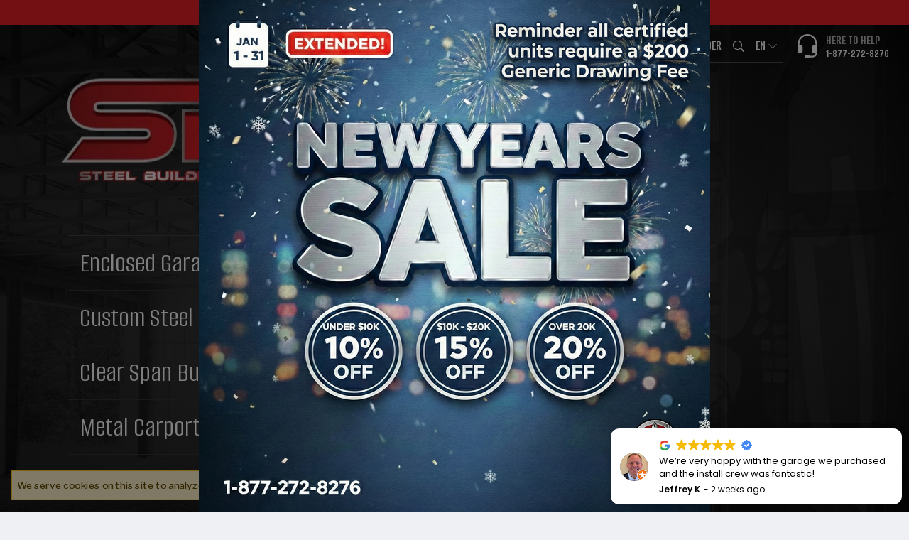

--- FILE ---
content_type: text/html; charset=utf-8
request_url: https://www.steelbuildingsandstructures.com/
body_size: 19611
content:



<!DOCTYPE html>
<html lang="en">

<head>
  <meta charset="utf-8" />
  <meta http-equiv="X-UA-Compatible" content="IE=edge" />
  <meta name="viewport" content="width=device-width, initial-scale=1" />

  <title>
    Custom Metal Buildings, Barns, Garages Made in USA
    | Steel Buildings &amp; Structures, Inc
  </title>
  <meta name="description"
        content="US-based industry leader in designing + manufacturing metal carports, custom metal buildings, steel garages and metal structures." />

  <meta name="theme-color" content="#1a1a1a" />

  <link rel="icon" href="/static/images/favicon.87fe675b07ed.png" />
  <link rel="apple-touch-icon" href="/static/images/favicon.87fe675b07ed.png" />

  <link rel="manifest" href="/manifest.json" />

  <link rel="preconnect" href="https://fonts.googleapis.com" />
  <link rel="preconnect" href="https://fonts.gstatic.com" crossorigin />
  <link href="https://fonts.googleapis.com/css2?family=Alumni+Sans:ital,wght@0,400;0,600;0,900;1,400;1,600&family=Audiowide&family=Libre+Franklin:ital,wght@0,300;0,500;1,300;1,500&display=swap" rel="stylesheet">

  <link href="/static/upstairs.1d6b03f91fde.css" rel="stylesheet" />
  <link href="/static/announcements.550fff3310b0.css" rel="stylesheet" />
  <link href="/static/search.76b6ba79c3bd.css" rel="stylesheet" />
  <link href="/static/images.2ddbd1e07a71.css" rel="stylesheet" />
  


<link type="text/css" href="/static/streams.dd0ef212e98b.css" rel="stylesheet" />
<link type="text/css" href="/static/instagram.6c51868a0336.css" rel="stylesheet" />
<link type="text/css" href="/static/forms.8bbfc512caf2.css" rel="stylesheet" />

<link type="text/css" href="/static/home.d290ff8ff7d8.css" rel="stylesheet" />
<link type="text/css" href="/static/products.070c3265d945.css" rel="stylesheet" />
<style>
  /* Spacer for 1080p screens where marquee overlaps with heading */
  .home-banner-spacer {
    display: none;
    background: url('/static/images/dark-bg-texture.jpg') center;
    background-size: cover;
  }
  @media (min-width: 1200px) and (max-height: 1100px) {
    .home-banner-spacer {
      display: block;
      height: 150px;
    }
  }
  /* Header scroll effect for home page */
  header.fixed-top.scrolled {
    background: rgba(0, 0, 0, 0.85);
    transition: background 0.3s ease;
  }
  /* Nav links red on hover */
  .navbar-nav .nav-link:hover,
  .navbar-nav .dropdown-item:hover {
    color: #dc3545 !important;
  }
  /* Make all nav items semi-bold */
  .navbar-nav .nav-link,
  .navbar-nav .dropdown-item {
    font-weight: 600;
  }
  /* Phone section styling */
  .nav-phone {
    font-weight: 600;
  }
  .nav-phone:hover {
    color: #dc3545 !important;
  }
  /* Headset icon white with red hover */
  .nav-phone .bi-headset {
    color: white !important;
    transition: color 0.3s ease;
  }
  .nav-phone:hover .bi-headset {
    color: #dc3545 !important;
  }
</style>


  

<!-- Google Ads (gtag.js) -->
<script async src="https://www.googletagmanager.com/gtag/js?id=AW-10950670415"></script>
<script>
  window.dataLayer = window.dataLayer || [];
  function gtag(){dataLayer.push(arguments);}
  gtag('js', new Date());
  gtag('config', 'AW-10950670415');
</script>
<!-- End Google Ads (gtag.js) -->

  


<link rel="canonical"
  href="https://www.steelbuildingsandstructures.com/" />


<!-- Open Graph -->
<meta property="og:type" content="website" />
<meta property="og:locale" content="en_us" />
<meta property="og:url" content="https://www.steelbuildingsandstructures.com/" />
<meta property="og:title"
  content="Home - Steel Buildings &amp; Structures, Inc" />
<meta property="og:description" content="US-based industry leader in designing + manufacturing metal carports, custom metal buildings, steel garages and metal structures." />
<meta property="og:site_name" content="Steel Buildings &amp; Structures, Inc" />




<meta property="og:image" content="https://www.steelbuildingsandstructures.com/media/images/SBS-text-only.0f0ea40.2e16d0ba.fill-1200x630.format-jpeg.jpg" />
<meta property="og:image:width" content="1200" />
<meta property="og:image:height" content="630" />
<meta property="og:image:type" content="image/jpeg" />
<meta property="og:image:alt" content="{{ open_graph_image.alt }" />


  
<link rel="alternate" hreflang="en" href="https://www.steelbuildingsandstructures.com">
<link rel="alternate" hreflang="es" href="https://es.steelbuildingsandstructures.com">
<script type="text/javascript" src="https://cdn.weglot.com/weglot.min.js"></script>
<script>
    Weglot.initialize({
        api_key: 'wg_1f27c99a64936dc4df7c67723f404e6e4',
        hide_switcher: true
    });
</script>

  
<script type="application/ld+json">
  {
  "@context": "https://schema.org/",
  "@type": "LocalBusiness",
  "name": "Steel Buildings & Structures Inc.",
  "address": {
    "@type": "PostalAddress",
    "streetAddress": "800 Piedmont Triad W Dr",
    "addressLocality": "Mt Airy",
    "addressRegion": "NC",
    "postalCode": "27030",
    "addressCountry": "United States"
  },
  "image": [
    "https://lh3.googleusercontent.com/p/AF1QipPNIh6wGSwwgzdN6fU-cYkSf-2ygo4MPtslKcCC=s680-w680-h510",
    "https://lh3.googleusercontent.com/p/AF1QipPsXR6PkZ9HPb63KB70fCZNeFvMfw7Ric_zA_rc=s680-w680-h510",
    "https://lh3.googleusercontent.com/p/AF1QipObzGEv3vNRHSIhT1--gWgOWztFvD-gteLo9Abc=s680-w680-h510",
    "https://lh3.googleusercontent.com/p/AF1QipM4YOe6iwVEfA3J5nP4pMh3FqUnaeIpqZVHgkVr=s680-w680-h510",
    "https://lh3.googleusercontent.com/p/AF1QipPpVIP_BaFyKqIQr3sL7TLXWCIl_JUU23fWkws3=s680-w680-h510",
    "https://lh3.googleusercontent.com/p/AF1QipPFyXoqHRQWRcSu6wuHmiDqAXAqcDJyxbKy_Hf3=s680-w680-h510"
  ],
  "telephone": "+1 877-272-8276",
  "geo": {
    "@type": "GeoCoordinates",
    "latitude": 36.38503560575655,
    "longitude": -81.05298190595686
  },
  "openingHoursSpecification": [
    {
      "@type": "OpeningHoursSpecification",
      "dayOfWeek": [
        "Monday",
        "Tuesday",
        "Wednesday",
        "Thursday",
        "Friday"
      ],
      "opens": "08:00",
      "closes": "17:00"
    }
  ],
  "review": [
    {
      "@type": "Review",
      "reviewRating": {
        "@type": "Rating",
        "ratingValue": 5
      },
      "author": {
        "@type": "Person",
        "name": "Dave W."
      }
    },
    {
      "@type": "Review",
      "reviewRating": {
        "@type": "Rating",
        "ratingValue": 5
      },
      "author": {
        "@type": "Person",
        "name": "Mark S."
      }
    }
  ],
  "aggregateRating": {
    "@type": "AggregateRating",
    "ratingValue": 5,
    "bestRating": 5,
    "ratingCount": 2
  }
}
</script>

</head>

<body id="app" class=" body--dark">
  <!-- Google Tag Manager (noscript) -->
  <noscript><iframe title="Google Tag Manager" src="https://www.googletagmanager.com/ns.html?id=GTM-TW8VNZX"
  height="0" width="0" style="display:none;visibility:hidden"></iframe></noscript>
  <!-- End Google Tag Manager (noscript) -->

  <a class="skip-main" href="#main">Skip to main content</a>

  


<header role="banner" class="fixed-top">
  





<a href="https://designer.steelbuildingsandstructures.com/" class="announcement bg-primary text-white text-center text-decoration-none" role="alert" style="display: block;">
  <div class="p-2" style="font-size: 1.1rem; font-weight: 600;">
    <p data-block-key="tyorh">🎆🎆New Years Sale Extended🎆🎆</p>
  </div>
</a>



  <nav class="navbar navbar-expand-lg font-2 navbar-dark">
    <div class="container-fluid">
      <a class="navbar-brand" href="/">
        
          <img src="/static/images/SBS-text-only.4d47b8e92b45.webp"
          srcset="/static/images/SBS-text-only-s.324a9156879c.webp 624w,
                  /static/images/SBS-text-only.4d47b8e92b45.webp 1248w"
          sizes="(max-width: 768px) 312px, 624px"
          alt="Steel Buildings &amp; Structures, Inc"
          height="60" />
        
      </a>
      <div class="offcanvas offcanvas-end text-bg-dark" tabindex="-1" id="navbarOffcanvasLg" aria-labelledby="navbarOffcanvasLgLabel">
        <div class="offcanvas-header justify-content-end">
          <button type="button" class="btn-close btn-close-white" data-bs-dismiss="offcanvas" aria-label="Close"></button>
        </div>
        <div class="offcanvas-body d-lg-flex justify-content-end">
        


<ul class="navbar-nav text-uppercase me-lg-3 ps-lg-5" role="navigation">
  <li class="mega-dropdown dropdown nav-item position-static">
    <a class="nav-link dropdown-toggle" href="#" role="button" data-bs-toggle="dropdown" aria-expanded="false">
      Buildings
      <svg xmlns="http://www.w3.org/2000/svg" width="14" height="14" fill="currentColor" class="bi bi-chevron-down" viewBox="0 0 16 16">
        <path fill-rule="evenodd" d="M1.646 4.646a.5.5 0 0 1 .708 0L8 10.293l5.646-5.647a.5.5 0 0 1 .708.708l-6 6a.5.5 0 0 1-.708 0l-6-6a.5.5 0 0 1 0-.708z"/>
      </svg>
    </a>
    <div class="dropdown-menu dropdown-menu-dark rounded-0 border-0">
      <div class="container-fluid py-1">
        <div class="row">
          <div class="row row-cols-2 row-cols-lg-5 g-0">
            







  

<div clas="col">
  <a href="/products/category/enclosed-garages"
     class="mega-dropdown__link p-3 d-block text-decoration-none font-2 fs-3">
    <div class="mega-dropdown__link__img-wrapper">
      <div class="mega-dropdown__link__img"
      style="background-image:url('https://www.steelbuildingsandstructures.com/media/images/Copy_of_sbsrockymount.2e16d0ba.fill-1200x630.format-jpeg.jpg');background-size: cover; background-position: center; height: 250px;"></div>
    </div>
      <div class="mt-2">
      Garages
      <svg xmlns="http://www.w3.org/2000/svg" width="20" height="20" fill="currentColor" class="bi bi-arrow-right" viewBox="0 0 16 16">
        <path fill-rule="evenodd" d="M1 8a.5.5 0 0 1 .5-.5h11.793l-3.147-3.146a.5.5 0 0 1 .708-.708l4 4a.5.5 0 0 1 0 .708l-4 4a.5.5 0 0 1-.708-.708L13.293 8.5H1.5A.5.5 0 0 1 1 8z"/>
      </svg>
    </div>
  </a>
</div>





  

<div clas="col">
  <a href="/products/"
     class="mega-dropdown__link p-3 d-block text-decoration-none font-2 fs-3">
    <div class="mega-dropdown__link__img-wrapper">
      <div class="mega-dropdown__link__img"
      style="background-image:url('https://www.steelbuildingsandstructures.com/media/images/IMG_20230526_145331_P.2e16d0ba.fill-1200x630.format-jpeg.jpg');background-size: cover; background-position: center; height: 250px;"></div>
    </div>
      <div class="mt-2">
      Custom Structures
      <svg xmlns="http://www.w3.org/2000/svg" width="20" height="20" fill="currentColor" class="bi bi-arrow-right" viewBox="0 0 16 16">
        <path fill-rule="evenodd" d="M1 8a.5.5 0 0 1 .5-.5h11.793l-3.147-3.146a.5.5 0 0 1 .708-.708l4 4a.5.5 0 0 1 0 .708l-4 4a.5.5 0 0 1-.708-.708L13.293 8.5H1.5A.5.5 0 0 1 1 8z"/>
      </svg>
    </div>
  </a>
</div>





  

<div clas="col">
  <a href="/products/category/clear-span-buildings"
     class="mega-dropdown__link p-3 d-block text-decoration-none font-2 fs-3">
    <div class="mega-dropdown__link__img-wrapper">
      <div class="mega-dropdown__link__img"
      style="background-image:url('https://www.steelbuildingsandstructures.com/media/images/SBS-Copy_of_DSC03133-.2e16d0ba.fill-1200x630.format-jpeg.jpg');background-size: cover; background-position: center; height: 250px;"></div>
    </div>
      <div class="mt-2">
      Clear Span Buildings
      <svg xmlns="http://www.w3.org/2000/svg" width="20" height="20" fill="currentColor" class="bi bi-arrow-right" viewBox="0 0 16 16">
        <path fill-rule="evenodd" d="M1 8a.5.5 0 0 1 .5-.5h11.793l-3.147-3.146a.5.5 0 0 1 .708-.708l4 4a.5.5 0 0 1 0 .708l-4 4a.5.5 0 0 1-.708-.708L13.293 8.5H1.5A.5.5 0 0 1 1 8z"/>
      </svg>
    </div>
  </a>
</div>





  

<div clas="col">
  <a href="/products/category/metal-carports"
     class="mega-dropdown__link p-3 d-block text-decoration-none font-2 fs-3">
    <div class="mega-dropdown__link__img-wrapper">
      <div class="mega-dropdown__link__img"
      style="background-image:url('https://www.steelbuildingsandstructures.com/media/images/18_x_36_Boxed_Eave_Ut.2e16d0ba.fill-1200x630.format-jpeg.jpg');background-size: cover; background-position: center; height: 250px;"></div>
    </div>
      <div class="mt-2">
      Carports
      <svg xmlns="http://www.w3.org/2000/svg" width="20" height="20" fill="currentColor" class="bi bi-arrow-right" viewBox="0 0 16 16">
        <path fill-rule="evenodd" d="M1 8a.5.5 0 0 1 .5-.5h11.793l-3.147-3.146a.5.5 0 0 1 .708-.708l4 4a.5.5 0 0 1 0 .708l-4 4a.5.5 0 0 1-.708-.708L13.293 8.5H1.5A.5.5 0 0 1 1 8z"/>
      </svg>
    </div>
  </a>
</div>





  

<div clas="col">
  <a href="/products/category/steel-barns"
     class="mega-dropdown__link p-3 d-block text-decoration-none font-2 fs-3">
    <div class="mega-dropdown__link__img-wrapper">
      <div class="mega-dropdown__link__img"
      style="background-image:url('https://www.steelbuildingsandstructures.com/media/images/Emiliano-1-5.jpg.2e16d0ba.fill-1200x630.format-jpeg.jpg');background-size: cover; background-position: center; height: 250px;"></div>
    </div>
      <div class="mt-2">
      Barns
      <svg xmlns="http://www.w3.org/2000/svg" width="20" height="20" fill="currentColor" class="bi bi-arrow-right" viewBox="0 0 16 16">
        <path fill-rule="evenodd" d="M1 8a.5.5 0 0 1 .5-.5h11.793l-3.147-3.146a.5.5 0 0 1 .708-.708l4 4a.5.5 0 0 1 0 .708l-4 4a.5.5 0 0 1-.708-.708L13.293 8.5H1.5A.5.5 0 0 1 1 8z"/>
      </svg>
    </div>
  </a>
</div>




          </div>
        </div>
      </div>
    </div>
  </li>
  







<li class="dropdown nav-item">
  <a class="nav-link dropdown-toggle" href="#" role="button" data-bs-toggle="dropdown" aria-expanded="false">
    About
    <svg xmlns="http://www.w3.org/2000/svg" width="14" height="14" fill="currentColor" class="bi bi-chevron-down" viewBox="0 0 16 16">
      <path fill-rule="evenodd" d="M1.646 4.646a.5.5 0 0 1 .708 0L8 10.293l5.646-5.647a.5.5 0 0 1 .708.708l-6 6a.5.5 0 0 1-.708 0l-6-6a.5.5 0 0 1 0-.708z"/>
    </svg>
  </a>
  <ul class="dropdown-menu">
    








<a href="/about-us/" class="dropdown-item">
  Company Overview
</a>







<a href="/metal-carports-steel-structures-gallery/" class="dropdown-item">
  Gallery
</a>







<a href="/blog/" class="dropdown-item">
  Blog
</a>







<a href="/about-us/faqs/" class="dropdown-item">
  FAQs
</a>







<a href="/service-network-area/" class="dropdown-item">
  Service Area
</a>



<a href="https://www.steelbuildingsandstructures.com/products/emails/send_repair_request/" class="dropdown-item" target="_blank"
  rel="noopener noreferrer">
  Repair Request
</a>




  </ul>
</li>






<li class="nav-item">
  <a href="/jobs/" class="nav-link">
    Jobs
  </a>
</li>







<li class="nav-item">
  <a href="/rent-to-own-metal-building-options/" class="nav-link">
    RTO
  </a>
</li>






<li class="dropdown nav-item">
  <a class="nav-link dropdown-toggle" href="#" role="button" data-bs-toggle="dropdown" aria-expanded="false">
    Get in Touch
    <svg xmlns="http://www.w3.org/2000/svg" width="14" height="14" fill="currentColor" class="bi bi-chevron-down" viewBox="0 0 16 16">
      <path fill-rule="evenodd" d="M1.646 4.646a.5.5 0 0 1 .708 0L8 10.293l5.646-5.647a.5.5 0 0 1 .708.708l-6 6a.5.5 0 0 1-.708 0l-6-6a.5.5 0 0 1 0-.708z"/>
    </svg>
  </a>
  <ul class="dropdown-menu">
    








<a href="/contact-us/" class="dropdown-item">
  Contact Us
</a>







<a href="/get-quote/" class="dropdown-item">
  Get a quote
</a>





  </ul>
</li>


<li class="nav-item">
  <a href="https://www.google.com/maps/place//data=!4m3!3m2!1s0x8853d342e6a6de91:0xee7191b30360308!12e1?source=g.page.m.ia._&amp;laa=nmx-review-solicitation-ia2" class="nav-link" target="_blank"
    rel="noopener noreferrer">
    Leave us a Review
  </a>
</li>






<li class="nav-item">
  <a href="/dealer-portal/" class="nav-link">
    Dealer Portal
  </a>
</li>



<li class="nav-item">
  <a href="https://designer.steelbuildingsandstructures.com/" class="nav-link" target="_blank"
    rel="noopener noreferrer">
    3D Builder
  </a>
</li>




  <li class="dropdown nav-item">
    <a href="/search/" title="search" class="nav-link">
      <svg xmlns="http://www.w3.org/2000/svg" width="16" height="16" fill="currentColor" class="bi bi-search" viewBox="0 0 16 16">
        <path d="M11.742 10.344a6.5 6.5 0 1 0-1.397 1.398h-.001c.03.04.062.078.098.115l3.85 3.85a1 1 0 0 0 1.415-1.414l-3.85-3.85a1.007 1.007 0 0 0-.115-.1zM12 6.5a5.5 5.5 0 1 1-11 0 5.5 5.5 0 0 1 11 0z"/>
      </svg>
      <span class="d-lg-none"> Search</span>
    </a>
  </li>
  <li class="dropdown nav-item">
    <a class="nav-link dropdown-toggle" href="#" role="button" data-bs-toggle="dropdown" aria-expanded="false">
      <span id="selected-language">EN</span>
      <!-- ES -->
      <svg xmlns="http://www.w3.org/2000/svg" width="14" height="14" fill="currentColor" class="bi bi-chevron-down" viewBox="0 0 16 16">
        <path fill-rule="evenodd" d="M1.646 4.646a.5.5 0 0 1 .708 0L8 10.293l5.646-5.647a.5.5 0 0 1 .708.708l-6 6a.5.5 0 0 1-.708 0l-6-6a.5.5 0 0 1 0-.708z"/>
      </svg>
    </a>
    <ul class="dropdown-menu" >
      <a href="#" id="weglot-en" class="dropdown-item">
        English
        <!-- If selected, show check icon... -->
        <svg xmlns="http://www.w3.org/2000/svg" width="16" height="16" fill="currentColor" class="bi bi-check" viewBox="0 0 16 16" visibility="visible">
          <path d="M10.97 4.97a.75.75 0 0 1 1.07 1.05l-3.99 4.99a.75.75 0 0 1-1.08.02L4.324 8.384a.75.75 0 1 1 1.06-1.06l2.094 2.093 3.473-4.425a.267.267 0 0 1 .02-.022z"/>
        </svg>
      </a>
      <a href="#" id="weglot-es" class="dropdown-item">
        Spanish
        <svg xmlns="http://www.w3.org/2000/svg" width="16" height="16" fill="currentColor" class="bi bi-check" viewBox="0 0 16 16" visibility="hidden">
          <path d="M10.97 4.97a.75.75 0 0 1 1.07 1.05l-3.99 4.99a.75.75 0 0 1-1.08.02L4.324 8.384a.75.75 0 1 1 1.06-1.06l2.094 2.093 3.473-4.425a.267.267 0 0 1 .02-.022z"/>
        </svg>
      </a>
    </ul>
  </li>
</ul>
<script>
  document.addEventListener('DOMContentLoaded', function () {


    document.querySelector("#weglot-en > svg").setAttribute("visibility", "hidden");
    document.querySelector("#weglot-es > svg").setAttribute("visibility", "hidden");

    if(Weglot.getCurrentLang() === "es"){
      document.querySelector("#weglot-es > svg").setAttribute("visibility", "visible");
    }else{
      document.querySelector("#weglot-en > svg").setAttribute("visibility", "visible");
    }

    document.getElementById('weglot-en').addEventListener('click', function() {
      Weglot.switchTo('en');
      document.getElementById('selected-language').innerHTML = "EN";
      document.querySelector("#weglot-en > svg").setAttribute("visibility", "visible");
      document.querySelector("#weglot-es > svg").setAttribute("visibility", "hidden");
    });
    document.getElementById('weglot-es').addEventListener('click', function() {
      Weglot.switchTo('es')
      document.getElementById('selected-language').innerHTML = "ES";
      document.querySelector("#weglot-en > svg").setAttribute("visibility", "hidden");
      document.querySelector("#weglot-es > svg").setAttribute("visibility", "visible");
    });
  });
</script>

        <div class="navbar__end pt-3 pt-lg-1 pe-3">
          <a href="tel:18772728276" class="nav-phone text-decoration-none d-flex align-items-center text-white">
            <div class="text-muted">
              <svg xmlns="http://www.w3.org/2000/svg" width="36" height="36" fill="currentColor" class="bi bi-headset" viewBox="0 0 16 16">
                <path d="M8 1a5 5 0 0 0-5 5v1h1a1 1 0 0 1 1 1v3a1 1 0 0 1-1 1H3a1 1 0 0 1-1-1V6a6 6 0 1 1 12 0v6a2.5 2.5 0 0 1-2.5 2.5H9.366a1 1 0 0 1-.866.5h-1a1 1 0 1 1 0-2h1a1 1 0 0 1 .866.5H11.5A1.5 1.5 0 0 0 13 12h-1a1 1 0 0 1-1-1V8a1 1 0 0 1 1-1h1V6a5 5 0 0 0-5-5z"/>
              </svg>
            </div>
            <div class="ms-2 d-flex flex-column" style="line-height: 1.1;">
              <span class="text-muted text-uppercase" style="font-size:1.15rem;">Here to Help</span>
              <span>1-877-272-8276</span>
            </div>
          </a>
        </div>
        
        <div class="d-none pt-2 ms-3">
          
          <a href="https://www.instagram.com/sbsihq" data-label="Instagram" aria-label="Instagram"
            class="text-white px-1 h4 text-decoration-none" target="_blank"
            rel="noopener noreferrer">
            
                <svg xmlns="http://www.w3.org/2000/svg" width="16" height="16" fill="currentColor" class="bi bi-instagram" viewBox="0 0 16 16">
                <path d="M8 0C5.829 0 5.556.01 4.703.048 3.85.088 3.269.222 2.76.42a3.917 3.917 0 0 0-1.417.923A3.927 3.927 0 0 0 .42 2.76C.222 3.268.087 3.85.048 4.7.01 5.555 0 5.827 0 8.001c0 2.172.01 2.444.048 3.297.04.852.174 1.433.372 1.942.205.526.478.972.923 1.417.444.445.89.719 1.416.923.51.198 1.09.333 1.942.372C5.555 15.99 5.827 16 8 16s2.444-.01 3.298-.048c.851-.04 1.434-.174 1.943-.372a3.916 3.916 0 0 0 1.416-.923c.445-.445.718-.891.923-1.417.197-.509.332-1.09.372-1.942C15.99 10.445 16 10.173 16 8s-.01-2.445-.048-3.299c-.04-.851-.175-1.433-.372-1.941a3.926 3.926 0 0 0-.923-1.417A3.911 3.911 0 0 0 13.24.42c-.51-.198-1.092-.333-1.943-.372C10.443.01 10.172 0 7.998 0h.003zm-.717 1.442h.718c2.136 0 2.389.007 3.232.046.78.035 1.204.166 1.486.275.373.145.64.319.92.599.28.28.453.546.598.92.11.281.24.705.275 1.485.039.843.047 1.096.047 3.231s-.008 2.389-.047 3.232c-.035.78-.166 1.203-.275 1.485a2.47 2.47 0 0 1-.599.919c-.28.28-.546.453-.92.598-.28.11-.704.24-1.485.276-.843.038-1.096.047-3.232.047s-2.39-.009-3.233-.047c-.78-.036-1.203-.166-1.485-.276a2.478 2.478 0 0 1-.92-.598 2.48 2.48 0 0 1-.6-.92c-.109-.281-.24-.705-.275-1.485-.038-.843-.046-1.096-.046-3.233 0-2.136.008-2.388.046-3.231.036-.78.166-1.204.276-1.486.145-.373.319-.64.599-.92.28-.28.546-.453.92-.598.282-.11.705-.24 1.485-.276.738-.034 1.024-.044 2.515-.045v.002zm4.988 1.328a.96.96 0 1 0 0 1.92.96.96 0 0 0 0-1.92zm-4.27 1.122a4.109 4.109 0 1 0 0 8.217 4.109 4.109 0 0 0 0-8.217zm0 1.441a2.667 2.667 0 1 1 0 5.334 2.667 2.667 0 0 1 0-5.334z"/>
                </svg>
                
          </a>
          
          <a href="https://www.facebook.com/SteelBuildingsandStructuresInc/" data-label="Facebook" aria-label="Facebook"
            class="text-white px-1 h4 text-decoration-none" target="_blank"
            rel="noopener noreferrer">
            
                <svg xmlns="http://www.w3.org/2000/svg" width="16" height="16" fill="currentColor" class="bi bi-facebook" viewBox="0 0 16 16">
                <path d="M16 8.049c0-4.446-3.582-8.05-8-8.05C3.58 0-.002 3.603-.002 8.05c0 4.017 2.926 7.347 6.75 7.951v-5.625h-2.03V8.05H6.75V6.275c0-2.017 1.195-3.131 3.022-3.131.876 0 1.791.157 1.791.157v1.98h-1.009c-.993 0-1.303.621-1.303 1.258v1.51h2.218l-.354 2.326H9.25V16c3.824-.604 6.75-3.934 6.75-7.951z"/>
                </svg>
                
          </a>
          
          <a href="https://www.pinterest.com/steelbuildingsandstructuresinc/" data-label="Pinterest" aria-label="Pinterest"
            class="text-white px-1 h4 text-decoration-none" target="_blank"
            rel="noopener noreferrer">
            
                    <svg xmlns="http://www.w3.org/2000/svg" width="16" height="16" fill="currentColor" class="bi bi-pinterest" viewBox="0 0 16 16">
                    <path d="M8 0a8 8 0 0 0-2.915 15.452c-.07-.633-.134-1.606.027-2.297.146-.625.938-3.977.938-3.977s-.239-.479-.239-1.187c0-1.113.645-1.943 1.448-1.943.682 0 1.012.512 1.012 1.127 0 .686-.437 1.712-.663 2.663-.188.796.4 1.446 1.185 1.446 1.422 0 2.515-1.5 2.515-3.664 0-1.915-1.377-3.254-3.342-3.254-2.276 0-3.612 1.707-3.612 3.471 0 .688.265 1.425.595 1.826a.24.24 0 0 1 .056.23c-.061.252-.196.796-.222.907-.035.146-.116.177-.268.107-1-.465-1.624-1.926-1.624-3.1 0-2.523 1.834-4.84 5.286-4.84 2.775 0 4.932 1.977 4.932 4.62 0 2.757-1.739 4.976-4.151 4.976-.811 0-1.573-.421-1.834-.919l-.498 1.902c-.181.695-.669 1.566-.995 2.097A8 8 0 1 0 8 0z"/>
                    </svg>
                    
          </a>
          
          <a href="https://www.youtube.com/channel/UC828A8YGc1ZF_dg88_JfVog" data-label="Youtube" aria-label="Youtube"
            class="text-white px-1 h4 text-decoration-none" target="_blank"
            rel="noopener noreferrer">
            
                <svg xmlns="http://www.w3.org/2000/svg" width="16" height="16" fill="currentColor" class="bi bi-youtube" viewBox="0 0 16 16">
                <path d="M8.051 1.999h.089c.822.003 4.987.033 6.11.335a2.01 2.01 0 0 1 1.415 1.42c.101.38.172.883.22 1.402l.01.104.022.26.008.104c.065.914.073 1.77.074 1.957v.075c-.001.194-.01 1.108-.082 2.06l-.008.105-.009.104c-.05.572-.124 1.14-.235 1.558a2.007 2.007 0 0 1-1.415 1.42c-1.16.312-5.569.334-6.18.335h-.142c-.309 0-1.587-.006-2.927-.052l-.17-.006-.087-.004-.171-.007-.171-.007c-1.11-.049-2.167-.128-2.654-.26a2.007 2.007 0 0 1-1.415-1.419c-.111-.417-.185-.986-.235-1.558L.09 9.82l-.008-.104A31.4 31.4 0 0 1 0 7.68v-.123c.002-.215.01-.958.064-1.778l.007-.103.003-.052.008-.104.022-.26.01-.104c.048-.519.119-1.023.22-1.402a2.007 2.007 0 0 1 1.415-1.42c.487-.13 1.544-.21 2.654-.26l.17-.007.172-.006.086-.003.171-.007A99.788 99.788 0 0 1 7.858 2h.193zM6.4 5.209v4.818l4.157-2.408L6.4 5.209z"/>
                </svg>
                
          </a>
          
        </div>
        
        </div>
      </div>
      <button class="navbar-toggler" type="button" data-bs-toggle="offcanvas" data-bs-target="#navbarOffcanvasLg" aria-controls="navbarOffcanvasLg" aria-label="Toggle navigation" style="z-index: 90;">
        <span class="navbar-toggler-icon"></span>
      </button>
    </div>
  </nav>
</header>
  
  

<div
  class="promo"
  data-promo-id="2033"
  
  data-promo-link="https://designer.steelbuildingsandstructures.com/"
  
>
  <img alt="SBS Extended New Years Sale" class="h-auto mw-100 mh-100 w-auto" height="720" src="https://www.steelbuildingsandstructures.com/media/images/SBS_Extended_New_Years_Sale.max-1280x720.png" width="720">
</div>

  

  
  
  

  


  <main role="main">
    




<div class="home-banner radial-gradient position-relative">
  <div class="container-fluid px-5 pt-5 pb-3">
    <img src="/static/images/SBS-text-only.4d47b8e92b45.webp"
          srcset="/static/images/SBS-text-only-s.324a9156879c.webp 624w,
                  /static/images/SBS-text-only.4d47b8e92b45.webp 1248w"
          sizes="(max-width: 768px) 312px, 624px"
          alt="Steel Buildings &amp; Structures, Inc"
          height="200"
          class="opacity-0 sbs-text-only" />
    <div class="pt-5 ps-2 p-lg-5 d-flex">
      <div class="home-banner-list font-2 fs-1 border-top">
        
          
            <a id="link-1" href="/products/category/enclosed-garages" class="home-banner-link d-block text-decoration-none text-white py-2 px-3 d-flex justify-content-between border-bottom">
              <div class="home-banner-link__bg position-absolute">
                <picture class="lazy-wrapper h-auto w-auto mw-100"><source data-srcset="https://www.steelbuildingsandstructures.com/media/images/Copy_of_sbsrockymountva.max-520x520.jpg 520w, https://www.steelbuildingsandstructures.com/media/images/Copy_of_sbsrockymountva.max-390x390.jpg 390w, https://www.steelbuildingsandstructures.com/media/images/Copy_of_sbsrockymountva.max-292x292.jpg 292w"><img alt="Custom garage with 2 bays and side door" class="lazy h-auto mw-100" data-src="https://www.steelbuildingsandstructures.com/media/images/Copy_of_sbsrockymountva.max-520x520.jpg" height="346" width="520"></picture>
              </div>
              Enclosed Garages
              <span>
                <svg xmlns="http://www.w3.org/2000/svg" width="32" height="32" fill="currentColor" class="bi bi-arrow-right" viewBox="0 0 16 16">
                  <path fill-rule="evenodd" d="M1 8a.5.5 0 0 1 .5-.5h11.793l-3.147-3.146a.5.5 0 0 1 .708-.708l4 4a.5.5 0 0 1 0 .708l-4 4a.5.5 0 0 1-.708-.708L13.293 8.5H1.5A.5.5 0 0 1 1 8z"/>
                </svg>
              </span>
            </a>
          
        
          
            <a id="link-2" href="/products/category/custom-steel-structures" class="home-banner-link d-block text-decoration-none text-white py-2 px-3 d-flex justify-content-between border-bottom">
              <div class="home-banner-link__bg position-absolute">
                <picture class="lazy-wrapper h-auto w-auto mw-100"><source data-srcset="https://www.steelbuildingsandstructures.com/media/images/SBS-blue-2.max-520x520.jpg 520w, https://www.steelbuildingsandstructures.com/media/images/SBS-blue-2.max-390x390.jpg 390w, https://www.steelbuildingsandstructures.com/media/images/SBS-blue-2.max-292x292.jpg 292w"><img alt="2 story steel house" class="lazy h-auto mw-100" data-src="https://www.steelbuildingsandstructures.com/media/images/SBS-blue-2.max-520x520.jpg" height="292" width="520"></picture>
              </div>
              Custom Steel Structures
              <span>
                <svg xmlns="http://www.w3.org/2000/svg" width="32" height="32" fill="currentColor" class="bi bi-arrow-right" viewBox="0 0 16 16">
                  <path fill-rule="evenodd" d="M1 8a.5.5 0 0 1 .5-.5h11.793l-3.147-3.146a.5.5 0 0 1 .708-.708l4 4a.5.5 0 0 1 0 .708l-4 4a.5.5 0 0 1-.708-.708L13.293 8.5H1.5A.5.5 0 0 1 1 8z"/>
                </svg>
              </span>
            </a>
          
        
          
            <a id="link-3" href="/products/category/clear-span-buildings" class="home-banner-link d-block text-decoration-none text-white py-2 px-3 d-flex justify-content-between border-bottom">
              <div class="home-banner-link__bg position-absolute">
                <picture class="lazy-wrapper h-auto w-auto mw-100"><source data-srcset="https://www.steelbuildingsandstructures.com/media/images/SBS-Copy_of_DSC03133-wm.max-520x520.jpg 520w, https://www.steelbuildingsandstructures.com/media/images/SBS-Copy_of_DSC03133-wm.max-390x390.jpg 390w, https://www.steelbuildingsandstructures.com/media/images/SBS-Copy_of_DSC03133-wm.max-292x292.jpg 292w"><img alt="Clear Span metal building" class="lazy h-auto mw-100" data-src="https://www.steelbuildingsandstructures.com/media/images/SBS-Copy_of_DSC03133-wm.max-520x520.jpg" height="292" width="520"></picture>
              </div>
              Clear Span Buildings
              <span>
                <svg xmlns="http://www.w3.org/2000/svg" width="32" height="32" fill="currentColor" class="bi bi-arrow-right" viewBox="0 0 16 16">
                  <path fill-rule="evenodd" d="M1 8a.5.5 0 0 1 .5-.5h11.793l-3.147-3.146a.5.5 0 0 1 .708-.708l4 4a.5.5 0 0 1 0 .708l-4 4a.5.5 0 0 1-.708-.708L13.293 8.5H1.5A.5.5 0 0 1 1 8z"/>
                </svg>
              </span>
            </a>
          
        
          
            <a id="link-4" href="/products/category/metal-carports" class="home-banner-link d-block text-decoration-none text-white py-2 px-3 d-flex justify-content-between border-bottom">
              <div class="home-banner-link__bg position-absolute">
                <picture class="lazy-wrapper h-auto w-auto mw-100"><source data-srcset="https://www.steelbuildingsandstructures.com/media/images/18_x_36_Boxed_Eave_Utility_Carport.max-520x520.png 520w, https://www.steelbuildingsandstructures.com/media/images/18_x_36_Boxed_Eave_Utility_Carport.max-390x390.png 390w, https://www.steelbuildingsandstructures.com/media/images/18_x_36_Boxed_Eave_Utility_Carport.max-292x292.png 292w"><img alt="18&#x27; x 36&#x27; Boxed Eave Utility Carport" class="lazy h-auto mw-100" data-src="https://www.steelbuildingsandstructures.com/media/images/18_x_36_Boxed_Eave_Utility_Carport.max-520x520.png" height="292" width="520"></picture>
              </div>
              Metal Carports
              <span>
                <svg xmlns="http://www.w3.org/2000/svg" width="32" height="32" fill="currentColor" class="bi bi-arrow-right" viewBox="0 0 16 16">
                  <path fill-rule="evenodd" d="M1 8a.5.5 0 0 1 .5-.5h11.793l-3.147-3.146a.5.5 0 0 1 .708-.708l4 4a.5.5 0 0 1 0 .708l-4 4a.5.5 0 0 1-.708-.708L13.293 8.5H1.5A.5.5 0 0 1 1 8z"/>
                </svg>
              </span>
            </a>
          
        
          
            <a id="link-5" href="/products/category/steel-barns" class="home-banner-link d-block text-decoration-none text-white py-2 px-3 d-flex justify-content-between border-bottom">
              <div class="home-banner-link__bg position-absolute">
                <picture class="lazy-wrapper h-auto w-auto mw-100"><source data-srcset="https://www.steelbuildingsandstructures.com/media/images/Emiliano-1-5.jpg.max-520x520.png 520w, https://www.steelbuildingsandstructures.com/media/images/Emiliano-1-5.jpg.max-390x390.png 390w, https://www.steelbuildingsandstructures.com/media/images/Emiliano-1-5.jpg.max-292x292.png 292w"><img alt="42&#x27; wide x 26&#x27; long all vertical Raised Center Aisle Barn. The middle section has 12&#x27; legs, all enclosed with a 10x10 openingLean To have 8&#x27; legs,gables and 2 square openings with header" class="lazy h-auto mw-100" data-src="https://www.steelbuildingsandstructures.com/media/images/Emiliano-1-5.jpg.max-520x520.png" height="292" width="520"></picture>
              </div>
              Steel Barns
              <span>
                <svg xmlns="http://www.w3.org/2000/svg" width="32" height="32" fill="currentColor" class="bi bi-arrow-right" viewBox="0 0 16 16">
                  <path fill-rule="evenodd" d="M1 8a.5.5 0 0 1 .5-.5h11.793l-3.147-3.146a.5.5 0 0 1 .708-.708l4 4a.5.5 0 0 1 0 .708l-4 4a.5.5 0 0 1-.708-.708L13.293 8.5H1.5A.5.5 0 0 1 1 8z"/>
                </svg>
              </span>
            </a>
          
        
      </div>
    </div>
  </div>
  <div class="font-2 scroll scroll-text p-5">
    <div>
      <span>&nbsp;American Manufactured</span>
      <span>Certified Engineering</span>
      <span>Fast Delivery</span>
      <span>Fully Customizable&nbsp;</span>
    </div>
    <div>
      <span>&nbsp;American Manufactured</span>
      <span>Certified Engineering</span>
      <span>Fast Delivery</span>
      <span>Fully Customizable&nbsp;</span>
    </div>
  </div>
  
  <img src="https://www.steelbuildingsandstructures.com/media/images/hero-bg-2.max-1920x1080.format-webp.webp" alt="clear span metal building on inside" class="home-bg position-absolute w-100 h-100 bottom-0" />
  <img src="/static/images/knight.ea32d240d55c.svg" alt="SBSI Knight logo" height="500" class="home-knight position-absolute bottom-0 end-0 me-5" />
</div>

<!-- Spacer for 1080p screens -->
<div class="home-banner-spacer"></div>

<section class="py-5 px-xl-5 text-light" style="background: url('/static/images/dark-bg-texture.9895e825229c.jpg') center; background-size: cover;">
  <div class="container-fluid text-center py-xl-5">
    <h1 class="text-uppercase text-primary display-4 px-lg-5">Design & Build your next Custom Metal Building</h1>
    <p class="lead mx-auto" style="max-width: 720px;">Design, estimate, build and install a <a href="/products/category/enclosed-garages/" class="text-decoration-none">Garage</a>, <a href="/products/category/metal-carports/" class="text-decoration-none">Carport</a>, <a href="/products/category/steel-barns/" class="text-decoration-none">Barn</a>, <a href="/products/category/utility-carports/" class="text-decoration-none">Shed</a> or <a href="/products/category/custom-steel-structures/" class="text-decoration-none">Custom Metal Building</a> with the professionals at Steel Buildings & Structures.</p>
    <div class="row align-items-center">
      <div class="col-lg-3 p-3 ps-xl-5 text-start">
        <div class="d-flex mb-5">
          <div>
            <div style="width: 40px; height: 40px;" class="bg-primary text-white d-flex align-items-center justify-content-center me-3 rounded-circle font-2 fw-bold fs-3">1</div>
          </div>
          <p class="font-1 fs-4 mb-0">Pick your building type and specify dimensions</p>
        </div>
        <div class="d-flex mb-5">
          <div>
            <div style="width: 40px; height: 40px;" class="bg-primary text-white d-flex align-items-center justify-content-center me-3 rounded-circle font-2 fw-bold fs-3">2</div>
          </div>
          <p class="font-1 fs-4 mb-0">Customize walls, doors, windows and colors</p>
        </div>
        <div class="d-flex mb-5">
          <div>
            <div style="width: 40px; height: 40px;" class="bg-primary text-white d-flex align-items-center justify-content-center me-3 rounded-circle font-2 fw-bold fs-3">3</div>
          </div>
          <p class="font-1 fs-4 mb-0">Get your free custom quote</p>
        </div>
      </div>
      <div class="col p-0 text-center">
        <img src="/static/images/estimator-3-small.9613e210e8ef.webp" alt="3D Building Designer by SBSI" class="mw-100 h-auto" />
      </div>
      <div class="col-lg-3 p-3 pe-xl-5 text-start">
        <div class="d-flex mb-5">
          <div>
            <div style="width: 40px; height: 40px;" class="bg-primary text-white d-flex align-items-center justify-content-center me-3 rounded-circle font-2 fw-bold fs-3">4</div>
          </div>
          <p class="font-1 fs-4 mb-0">Prep your installation site</p>
        </div>
        <div class="d-flex mb-5">
          <div>
            <div style="width: 40px; height: 40px;" class="bg-primary text-white d-flex align-items-center justify-content-center me-3 rounded-circle font-2 fw-bold fs-3">5</div>
          </div>
          <p class="font-1 fs-4 mb-0">Schedule your install day</p>
        </div>
        <div class="d-flex mb-5">
          <div>
            <div style="width: 40px; height: 40px;" class="bg-primary text-white d-flex align-items-center justify-content-center me-3 rounded-circle font-2 fw-bold fs-3">6</div>
          </div>
          <p class="font-1 fs-4 mb-0">Sit back and relax while we install your building!</p>
        </div>
      </div>
    </div>
    <div class="text-center mt-3 d-flex justify-content-center">
      <a href="https://designer.steelbuildingsandstructures.com/" class="btn-vnm text-uppercase px-5">
        <span class="text">Start Building</span>
        <div class="icon-container">
          <div class="icon icon--left">
            <svg>
              <svg xmlns="http://www.w3.org/2000/svg" width="25" height="25" fill="currentColor" class="bi bi-arrow-right" viewBox="0 0 16 16">
                <path fill-rule="evenodd" d="M1 8a.5.5 0 0 1 .5-.5h11.793l-3.147-3.146a.5.5 0 0 1 .708-.708l4 4a.5.5 0 0 1 0 .708l-4 4a.5.5 0 0 1-.708-.708L13.293 8.5H1.5A.5.5 0 0 1 1 8z"/>
              </svg>
            </svg>
          </div>
          <div class="icon icon--right">
            <svg xmlns="http://www.w3.org/2000/svg" width="25" height="25" fill="currentColor" class="bi bi-arrow-right" viewBox="0 0 16 16">
              <path fill-rule="evenodd" d="M1 8a.5.5 0 0 1 .5-.5h11.793l-3.147-3.146a.5.5 0 0 1 .708-.708l4 4a.5.5 0 0 1 0 .708l-4 4a.5.5 0 0 1-.708-.708L13.293 8.5H1.5A.5.5 0 0 1 1 8z"/>
            </svg>
          </div>
        </div>
      </a>
    </div>
  </div>
</section>

<!-- Products by Category Carousel -->

<section class="py-5 popular-products" style="background: url('/static/images/dark-bg-texture.9895e825229c.jpg') center; background-size: cover;">
  <div class="container-fluid px-4">
    <div class="popular-products__inner">
      <h2 class="text-uppercase text-white text-center mb-4">Popular Buildings</h2>

      <!-- Mobile Carousel (1 product at a time) -->
      <div id="products-carousel-mobile" class="carousel slide d-md-none" data-bs-ride="carousel" data-bs-interval="5000" data-bs-pause="hover">
        <div class="carousel-inner">
          
          
          <div class="carousel-item active">
            <div class="row justify-content-center">
              <div class="col-9">
                
                

<div class="card w-100 h-100">
  
  <a href="/products/42x42-custom-metal-garage-with-wraparound/" class="card-image position-relative d-block">
    <picture class="lazy-wrapper h-auto w-auto mw-100"><source data-srcset="https://www.steelbuildingsandstructures.com/media/images/IMG_20230526_145336.2e16d0ba.fill-640x360.format-webp.webp 640w, https://www.steelbuildingsandstructures.com/media/images/IMG_20230526_145336.2e16d0ba.fill-480x270.format-webp.webp 480w, https://www.steelbuildingsandstructures.com/media/images/IMG_20230526_145336.2e16d0ba.fill-360x202.format-webp.webp 360w"><img alt="Custom metal barn with garage doors" class="card-img-top w-100 h-auto lazy h-auto mw-100" data-src="https://www.steelbuildingsandstructures.com/media/images/IMG_20230526_145336.2e16d0ba.fill-640x360.format-webp.webp" height="360" width="640"></picture>
    
  </a>
  
  <div class="card-body p-4">
    <h3 class="card-title fs-2 lh-1 mb-2"><a href="/products/42x42-custom-metal-garage-with-wraparound/" class="text-decoration-none text-dark">42x42 Custom Metal Garage with Wraparound</a></h3>
    <div class="badge bg-dark d-inline-flex align-items-center gap-1"><i class="bi bi-upc-scan"></i> SKU: SBSI-424212</div>
    <div class="card-text">
      
      <div class="dimensions-grid mt-3 pt-3 border-top">
        
        <div class="dim-item">
          <svg width="28" height="28" viewBox="0 0 64 74" xmlns="http://www.w3.org/2000/svg">
            <g fill="none" stroke="#dc3545" stroke-width="2" stroke-linecap="round" stroke-linejoin="round">
              <path d="M4,60 L4,24 L32,10 L60,24 L60,60"/>
              <path d="M12,60 L12,28 L32,18 L52,28 L52,60"/>
              <line x1="12" y1="28" x2="52" y2="28"/>
              <line x1="4" y1="24" x2="60" y2="24"/>
              <line x1="32" y1="10" x2="32" y2="18"/>
              <line x1="4" y1="70" x2="60" y2="70" stroke-width="2"/>
              <polygon points="4,70 10,67 10,73" fill="#dc3545" stroke="none"/>
              <polygon points="60,70 54,67 54,73" fill="#dc3545" stroke="none"/>
            </g>
          </svg>
          <span class="label">Width</span>
          <span class="value">42'</span>
        </div>
        
        
        <div class="dim-item">
          <svg width="28" height="28" viewBox="0 0 80 64" xmlns="http://www.w3.org/2000/svg">
            <g fill="none" stroke="#dc3545" stroke-width="2" stroke-linecap="round" stroke-linejoin="round">
              <path d="M8,54 L8,28 L28,16 L48,28 L48,54 Z"/>
              <path d="M48,28 L48,54 L72,46 L72,22 Z"/>
              <path d="M28,16 L52,10 L72,22 L48,28"/>
              <line x1="48" y1="58" x2="72" y2="50" stroke-width="2.5"/>
              <path d="M50,57.5 L48,58 L50,59.5"/>
              <path d="M70,50.5 L72,50 L70,51.5"/>
            </g>
          </svg>
          <span class="label">Frame Length</span>
          <span class="value">41'</span>
        </div>
        
        
        <div class="dim-item">
          <svg width="28" height="28" viewBox="0 0 80 64" xmlns="http://www.w3.org/2000/svg">
            <g fill="none" stroke="#dc3545" stroke-width="2" stroke-linecap="round" stroke-linejoin="round">
              <path d="M8,54 L8,28 L28,16 L48,28 L48,54 Z"/>
              <path d="M48,28 L48,54 L72,46 L72,22 Z"/>
              <path d="M28,16 L52,10 L72,22 L48,28"/>
              <line x1="28" y1="12" x2="52" y2="6" stroke-width="2.5"/>
              <path d="M30,11.5 L28,12 L30,13"/>
              <path d="M50,6.5 L52,6 L50,7.5"/>
            </g>
          </svg>
          <span class="label">Roof Length</span>
          <span class="value">42'</span>
        </div>
        
        
        <div class="dim-item">
          <svg width="28" height="28" viewBox="0 0 74 64" xmlns="http://www.w3.org/2000/svg">
            <g fill="none" stroke="#dc3545" stroke-width="2" stroke-linecap="round" stroke-linejoin="round">
              <path d="M14,60 L14,24 L42,10 L70,24 L70,60"/>
              <path d="M22,60 L22,28 L42,18 L62,28 L62,60"/>
              <line x1="22" y1="28" x2="62" y2="28"/>
              <line x1="14" y1="24" x2="70" y2="24"/>
              <line x1="42" y1="10" x2="42" y2="18"/>
              <line x1="6" y1="24" x2="6" y2="60" stroke-width="2"/>
              <polygon points="6,24 3,30 9,30" fill="#dc3545" stroke="none"/>
              <polygon points="6,60 3,54 9,54" fill="#dc3545" stroke="none"/>
            </g>
          </svg>
          <span class="label">Height</span>
          <span class="value">12'</span>
        </div>
        
      </div>
      
      <div class="d-flex align-items-center gap-2 mt-3 pt-3 border-top text-secondary">
        <i class="bi bi-house-fill fs-4"></i>
        Vertical roof
      </div>
      
    </div>
  </div>
  <div class="text-center p-4 pt-0">
    <a href="/products/42x42-custom-metal-garage-with-wraparound/" class="btn btn-dark d-inline-flex align-items-center justify-content-center product-card-btn">
      View Details
      <i class="bi bi-arrow-right-short fs-2 lh-1"></i>
    </a>
  </div>
</div>
                
              </div>
            </div>
          </div>
          
          <div class="carousel-item ">
            <div class="row justify-content-center">
              <div class="col-9">
                
                

<div class="card w-100 h-100">
  
  <a href="/products/18x36-residential-steel-building/" class="card-image position-relative d-block">
    <picture class="lazy-wrapper h-auto w-auto mw-100"><source data-srcset="https://www.steelbuildingsandstructures.com/media/images/image_67189761-2.orig.2e16d0ba.fill-640x360.format-webp.webp 640w, https://www.steelbuildingsandstructures.com/media/images/image_67189761-2.orig.2e16d0ba.fill-480x270.format-webp.webp 480w, https://www.steelbuildingsandstructures.com/media/images/image_67189761-2.orig.2e16d0ba.fill-360x202.format-webp.webp 360w"><img alt="image_67189761-2.original" class="card-img-top w-100 h-auto lazy h-auto mw-100" data-src="https://www.steelbuildingsandstructures.com/media/images/image_67189761-2.orig.2e16d0ba.fill-640x360.format-webp.webp" height="360" width="640"></picture>
    
  </a>
  
  <div class="card-body p-4">
    <h3 class="card-title fs-2 lh-1 mb-2"><a href="/products/18x36-residential-steel-building/" class="text-decoration-none text-dark">18x36 Residential Steel Building</a></h3>
    <div class="badge bg-dark d-inline-flex align-items-center gap-1"><i class="bi bi-upc-scan"></i> SKU: SBSI-183612-1</div>
    <div class="card-text">
      
      <div class="dimensions-grid mt-3 pt-3 border-top">
        
        <div class="dim-item">
          <svg width="28" height="28" viewBox="0 0 64 74" xmlns="http://www.w3.org/2000/svg">
            <g fill="none" stroke="#dc3545" stroke-width="2" stroke-linecap="round" stroke-linejoin="round">
              <path d="M4,60 L4,24 L32,10 L60,24 L60,60"/>
              <path d="M12,60 L12,28 L32,18 L52,28 L52,60"/>
              <line x1="12" y1="28" x2="52" y2="28"/>
              <line x1="4" y1="24" x2="60" y2="24"/>
              <line x1="32" y1="10" x2="32" y2="18"/>
              <line x1="4" y1="70" x2="60" y2="70" stroke-width="2"/>
              <polygon points="4,70 10,67 10,73" fill="#dc3545" stroke="none"/>
              <polygon points="60,70 54,67 54,73" fill="#dc3545" stroke="none"/>
            </g>
          </svg>
          <span class="label">Width</span>
          <span class="value">18'</span>
        </div>
        
        
        <div class="dim-item">
          <svg width="28" height="28" viewBox="0 0 80 64" xmlns="http://www.w3.org/2000/svg">
            <g fill="none" stroke="#dc3545" stroke-width="2" stroke-linecap="round" stroke-linejoin="round">
              <path d="M8,54 L8,28 L28,16 L48,28 L48,54 Z"/>
              <path d="M48,28 L48,54 L72,46 L72,22 Z"/>
              <path d="M28,16 L52,10 L72,22 L48,28"/>
              <line x1="48" y1="58" x2="72" y2="50" stroke-width="2.5"/>
              <path d="M50,57.5 L48,58 L50,59.5"/>
              <path d="M70,50.5 L72,50 L70,51.5"/>
            </g>
          </svg>
          <span class="label">Frame Length</span>
          <span class="value">35'</span>
        </div>
        
        
        <div class="dim-item">
          <svg width="28" height="28" viewBox="0 0 80 64" xmlns="http://www.w3.org/2000/svg">
            <g fill="none" stroke="#dc3545" stroke-width="2" stroke-linecap="round" stroke-linejoin="round">
              <path d="M8,54 L8,28 L28,16 L48,28 L48,54 Z"/>
              <path d="M48,28 L48,54 L72,46 L72,22 Z"/>
              <path d="M28,16 L52,10 L72,22 L48,28"/>
              <line x1="28" y1="12" x2="52" y2="6" stroke-width="2.5"/>
              <path d="M30,11.5 L28,12 L30,13"/>
              <path d="M50,6.5 L52,6 L50,7.5"/>
            </g>
          </svg>
          <span class="label">Roof Length</span>
          <span class="value">36'</span>
        </div>
        
        
        <div class="dim-item">
          <svg width="28" height="28" viewBox="0 0 74 64" xmlns="http://www.w3.org/2000/svg">
            <g fill="none" stroke="#dc3545" stroke-width="2" stroke-linecap="round" stroke-linejoin="round">
              <path d="M14,60 L14,24 L42,10 L70,24 L70,60"/>
              <path d="M22,60 L22,28 L42,18 L62,28 L62,60"/>
              <line x1="22" y1="28" x2="62" y2="28"/>
              <line x1="14" y1="24" x2="70" y2="24"/>
              <line x1="42" y1="10" x2="42" y2="18"/>
              <line x1="6" y1="24" x2="6" y2="60" stroke-width="2"/>
              <polygon points="6,24 3,30 9,30" fill="#dc3545" stroke="none"/>
              <polygon points="6,60 3,54 9,54" fill="#dc3545" stroke="none"/>
            </g>
          </svg>
          <span class="label">Height</span>
          <span class="value">12'</span>
        </div>
        
      </div>
      
      <div class="d-flex align-items-center gap-2 mt-3 pt-3 border-top text-secondary">
        <i class="bi bi-house-fill fs-4"></i>
        Vertical roof
      </div>
      
    </div>
  </div>
  <div class="text-center p-4 pt-0">
    <a href="/products/18x36-residential-steel-building/" class="btn btn-dark d-inline-flex align-items-center justify-content-center product-card-btn">
      View Details
      <i class="bi bi-arrow-right-short fs-2 lh-1"></i>
    </a>
  </div>
</div>
                
              </div>
            </div>
          </div>
          
          
          
          <div class="carousel-item ">
            <div class="row justify-content-center">
              <div class="col-9">
                
                

<div class="card w-100 h-100">
  
  <a href="/products/24x36-metal-pavilions-carports/" class="card-image position-relative d-block">
    <picture class="lazy-wrapper h-auto w-auto mw-100"><source data-srcset="https://www.steelbuildingsandstructures.com/media/images/Product-Spreadsheet-S.2e16d0ba.fill-640x360.format-webp_0C7ddoK.webp 640w, https://www.steelbuildingsandstructures.com/media/images/Product-Spreadsheet-S.2e16d0ba.fill-480x270.format-webp_HaVvMTo.webp 480w, https://www.steelbuildingsandstructures.com/media/images/Product-Spreadsheet-S.2e16d0ba.fill-360x202.format-webp_x4gYL1V.webp 360w"><img alt="Product-Spreadsheet-SBS-1_html_m52af70d0.original" class="card-img-top w-100 h-auto lazy h-auto mw-100" data-src="https://www.steelbuildingsandstructures.com/media/images/Product-Spreadsheet-S.2e16d0ba.fill-640x360.format-webp_0C7ddoK.webp" height="360" width="640"></picture>
    
  </a>
  
  <div class="card-body p-4">
    <h3 class="card-title fs-2 lh-1 mb-2"><a href="/products/24x36-metal-pavilions-carports/" class="text-decoration-none text-dark">24x36 Metal Pavilion Carport</a></h3>
    <div class="badge bg-dark d-inline-flex align-items-center gap-1"><i class="bi bi-upc-scan"></i> SKU: SBSI-243610</div>
    <div class="card-text">
      
      <div class="dimensions-grid mt-3 pt-3 border-top">
        
        <div class="dim-item">
          <svg width="28" height="28" viewBox="0 0 64 74" xmlns="http://www.w3.org/2000/svg">
            <g fill="none" stroke="#dc3545" stroke-width="2" stroke-linecap="round" stroke-linejoin="round">
              <path d="M4,60 L4,24 L32,10 L60,24 L60,60"/>
              <path d="M12,60 L12,28 L32,18 L52,28 L52,60"/>
              <line x1="12" y1="28" x2="52" y2="28"/>
              <line x1="4" y1="24" x2="60" y2="24"/>
              <line x1="32" y1="10" x2="32" y2="18"/>
              <line x1="4" y1="70" x2="60" y2="70" stroke-width="2"/>
              <polygon points="4,70 10,67 10,73" fill="#dc3545" stroke="none"/>
              <polygon points="60,70 54,67 54,73" fill="#dc3545" stroke="none"/>
            </g>
          </svg>
          <span class="label">Width</span>
          <span class="value">24'</span>
        </div>
        
        
        <div class="dim-item">
          <svg width="28" height="28" viewBox="0 0 80 64" xmlns="http://www.w3.org/2000/svg">
            <g fill="none" stroke="#dc3545" stroke-width="2" stroke-linecap="round" stroke-linejoin="round">
              <path d="M8,54 L8,28 L28,16 L48,28 L48,54 Z"/>
              <path d="M48,28 L48,54 L72,46 L72,22 Z"/>
              <path d="M28,16 L52,10 L72,22 L48,28"/>
              <line x1="48" y1="58" x2="72" y2="50" stroke-width="2.5"/>
              <path d="M50,57.5 L48,58 L50,59.5"/>
              <path d="M70,50.5 L72,50 L70,51.5"/>
            </g>
          </svg>
          <span class="label">Frame Length</span>
          <span class="value">35'</span>
        </div>
        
        
        <div class="dim-item">
          <svg width="28" height="28" viewBox="0 0 80 64" xmlns="http://www.w3.org/2000/svg">
            <g fill="none" stroke="#dc3545" stroke-width="2" stroke-linecap="round" stroke-linejoin="round">
              <path d="M8,54 L8,28 L28,16 L48,28 L48,54 Z"/>
              <path d="M48,28 L48,54 L72,46 L72,22 Z"/>
              <path d="M28,16 L52,10 L72,22 L48,28"/>
              <line x1="28" y1="12" x2="52" y2="6" stroke-width="2.5"/>
              <path d="M30,11.5 L28,12 L30,13"/>
              <path d="M50,6.5 L52,6 L50,7.5"/>
            </g>
          </svg>
          <span class="label">Roof Length</span>
          <span class="value">36'</span>
        </div>
        
        
        <div class="dim-item">
          <svg width="28" height="28" viewBox="0 0 74 64" xmlns="http://www.w3.org/2000/svg">
            <g fill="none" stroke="#dc3545" stroke-width="2" stroke-linecap="round" stroke-linejoin="round">
              <path d="M14,60 L14,24 L42,10 L70,24 L70,60"/>
              <path d="M22,60 L22,28 L42,18 L62,28 L62,60"/>
              <line x1="22" y1="28" x2="62" y2="28"/>
              <line x1="14" y1="24" x2="70" y2="24"/>
              <line x1="42" y1="10" x2="42" y2="18"/>
              <line x1="6" y1="24" x2="6" y2="60" stroke-width="2"/>
              <polygon points="6,24 3,30 9,30" fill="#dc3545" stroke="none"/>
              <polygon points="6,60 3,54 9,54" fill="#dc3545" stroke="none"/>
            </g>
          </svg>
          <span class="label">Height</span>
          <span class="value">10'</span>
        </div>
        
      </div>
      
      <div class="d-flex align-items-center gap-2 mt-3 pt-3 border-top text-secondary">
        <i class="bi bi-house-fill fs-4"></i>
        Vertical roof
      </div>
      
    </div>
  </div>
  <div class="text-center p-4 pt-0">
    <a href="/products/24x36-metal-pavilions-carports/" class="btn btn-dark d-inline-flex align-items-center justify-content-center product-card-btn">
      View Details
      <i class="bi bi-arrow-right-short fs-2 lh-1"></i>
    </a>
  </div>
</div>
                
              </div>
            </div>
          </div>
          
          <div class="carousel-item ">
            <div class="row justify-content-center">
              <div class="col-9">
                
                

<div class="card w-100 h-100">
  
  <a href="/products/20x21-regular-roof-metal-carport/" class="card-image position-relative d-block">
    <picture class="lazy-wrapper h-auto w-auto mw-100"><source data-srcset="https://www.steelbuildingsandstructures.com/media/images/Unknown04-SC.original.2e16d0ba.fill-640x360.format-webp.webp 640w, https://www.steelbuildingsandstructures.com/media/images/Unknown04-SC.original.2e16d0ba.fill-480x270.format-webp.webp 480w, https://www.steelbuildingsandstructures.com/media/images/Unknown04-SC.original.2e16d0ba.fill-360x202.format-webp.webp 360w"><img alt="Unknown04-SC.original" class="card-img-top w-100 h-auto lazy h-auto mw-100" data-src="https://www.steelbuildingsandstructures.com/media/images/Unknown04-SC.original.2e16d0ba.fill-640x360.format-webp.webp" height="360" width="640"></picture>
    
  </a>
  
  <div class="card-body p-4">
    <h3 class="card-title fs-2 lh-1 mb-2"><a href="/products/20x21-regular-roof-metal-carport/" class="text-decoration-none text-dark">20x21 Regular Roof Metal Carport</a></h3>
    <div class="badge bg-dark d-inline-flex align-items-center gap-1"><i class="bi bi-upc-scan"></i> SKU: SBSI-20217-2</div>
    <div class="card-text">
      
      <div class="dimensions-grid mt-3 pt-3 border-top">
        
        <div class="dim-item">
          <svg width="28" height="28" viewBox="0 0 64 74" xmlns="http://www.w3.org/2000/svg">
            <g fill="none" stroke="#dc3545" stroke-width="2" stroke-linecap="round" stroke-linejoin="round">
              <path d="M4,60 L4,24 L32,10 L60,24 L60,60"/>
              <path d="M12,60 L12,28 L32,18 L52,28 L52,60"/>
              <line x1="12" y1="28" x2="52" y2="28"/>
              <line x1="4" y1="24" x2="60" y2="24"/>
              <line x1="32" y1="10" x2="32" y2="18"/>
              <line x1="4" y1="70" x2="60" y2="70" stroke-width="2"/>
              <polygon points="4,70 10,67 10,73" fill="#dc3545" stroke="none"/>
              <polygon points="60,70 54,67 54,73" fill="#dc3545" stroke="none"/>
            </g>
          </svg>
          <span class="label">Width</span>
          <span class="value">20'</span>
        </div>
        
        
        <div class="dim-item">
          <svg width="28" height="28" viewBox="0 0 80 64" xmlns="http://www.w3.org/2000/svg">
            <g fill="none" stroke="#dc3545" stroke-width="2" stroke-linecap="round" stroke-linejoin="round">
              <path d="M8,54 L8,28 L28,16 L48,28 L48,54 Z"/>
              <path d="M48,28 L48,54 L72,46 L72,22 Z"/>
              <path d="M28,16 L52,10 L72,22 L48,28"/>
              <line x1="48" y1="58" x2="72" y2="50" stroke-width="2.5"/>
              <path d="M50,57.5 L48,58 L50,59.5"/>
              <path d="M70,50.5 L72,50 L70,51.5"/>
            </g>
          </svg>
          <span class="label">Frame Length</span>
          <span class="value">20'</span>
        </div>
        
        
        <div class="dim-item">
          <svg width="28" height="28" viewBox="0 0 80 64" xmlns="http://www.w3.org/2000/svg">
            <g fill="none" stroke="#dc3545" stroke-width="2" stroke-linecap="round" stroke-linejoin="round">
              <path d="M8,54 L8,28 L28,16 L48,28 L48,54 Z"/>
              <path d="M48,28 L48,54 L72,46 L72,22 Z"/>
              <path d="M28,16 L52,10 L72,22 L48,28"/>
              <line x1="28" y1="12" x2="52" y2="6" stroke-width="2.5"/>
              <path d="M30,11.5 L28,12 L30,13"/>
              <path d="M50,6.5 L52,6 L50,7.5"/>
            </g>
          </svg>
          <span class="label">Roof Length</span>
          <span class="value">21'</span>
        </div>
        
        
        <div class="dim-item">
          <svg width="28" height="28" viewBox="0 0 74 64" xmlns="http://www.w3.org/2000/svg">
            <g fill="none" stroke="#dc3545" stroke-width="2" stroke-linecap="round" stroke-linejoin="round">
              <path d="M14,60 L14,24 L42,10 L70,24 L70,60"/>
              <path d="M22,60 L22,28 L42,18 L62,28 L62,60"/>
              <line x1="22" y1="28" x2="62" y2="28"/>
              <line x1="14" y1="24" x2="70" y2="24"/>
              <line x1="42" y1="10" x2="42" y2="18"/>
              <line x1="6" y1="24" x2="6" y2="60" stroke-width="2"/>
              <polygon points="6,24 3,30 9,30" fill="#dc3545" stroke="none"/>
              <polygon points="6,60 3,54 9,54" fill="#dc3545" stroke="none"/>
            </g>
          </svg>
          <span class="label">Height</span>
          <span class="value">7'</span>
        </div>
        
      </div>
      
      <div class="d-flex align-items-center gap-2 mt-3 pt-3 border-top text-secondary">
        <i class="bi bi-house-fill fs-4"></i>
        Regular roof
      </div>
      
    </div>
  </div>
  <div class="text-center p-4 pt-0">
    <a href="/products/20x21-regular-roof-metal-carport/" class="btn btn-dark d-inline-flex align-items-center justify-content-center product-card-btn">
      View Details
      <i class="bi bi-arrow-right-short fs-2 lh-1"></i>
    </a>
  </div>
</div>
                
              </div>
            </div>
          </div>
          
          
          
          <div class="carousel-item ">
            <div class="row justify-content-center">
              <div class="col-9">
                
                

<div class="card w-100 h-100">
  
  <a href="/products/32x36-clear-span-steel-building/" class="card-image position-relative d-block">
    <picture class="lazy-wrapper h-auto w-auto mw-100"><source data-srcset="https://www.steelbuildingsandstructures.com/media/images/Rigo5.original.2e16d0ba.fill-640x360.format-webp.webp 640w, https://www.steelbuildingsandstructures.com/media/images/Rigo5.original.2e16d0ba.fill-480x270.format-webp.webp 480w, https://www.steelbuildingsandstructures.com/media/images/Rigo5.original.2e16d0ba.fill-360x202.format-webp.webp 360w"><img alt="Rigo5.original" class="card-img-top w-100 h-auto lazy h-auto mw-100" data-src="https://www.steelbuildingsandstructures.com/media/images/Rigo5.original.2e16d0ba.fill-640x360.format-webp.webp" height="360" width="640"></picture>
    
  </a>
  
  <div class="card-body p-4">
    <h3 class="card-title fs-2 lh-1 mb-2"><a href="/products/32x36-clear-span-steel-building/" class="text-decoration-none text-dark">32x36 Clear Span Steel Building</a></h3>
    <div class="badge bg-dark d-inline-flex align-items-center gap-1"><i class="bi bi-upc-scan"></i> SKU: SBSI-323614</div>
    <div class="card-text">
      
      <div class="dimensions-grid mt-3 pt-3 border-top">
        
        <div class="dim-item">
          <svg width="28" height="28" viewBox="0 0 64 74" xmlns="http://www.w3.org/2000/svg">
            <g fill="none" stroke="#dc3545" stroke-width="2" stroke-linecap="round" stroke-linejoin="round">
              <path d="M4,60 L4,24 L32,10 L60,24 L60,60"/>
              <path d="M12,60 L12,28 L32,18 L52,28 L52,60"/>
              <line x1="12" y1="28" x2="52" y2="28"/>
              <line x1="4" y1="24" x2="60" y2="24"/>
              <line x1="32" y1="10" x2="32" y2="18"/>
              <line x1="4" y1="70" x2="60" y2="70" stroke-width="2"/>
              <polygon points="4,70 10,67 10,73" fill="#dc3545" stroke="none"/>
              <polygon points="60,70 54,67 54,73" fill="#dc3545" stroke="none"/>
            </g>
          </svg>
          <span class="label">Width</span>
          <span class="value">32'</span>
        </div>
        
        
        <div class="dim-item">
          <svg width="28" height="28" viewBox="0 0 80 64" xmlns="http://www.w3.org/2000/svg">
            <g fill="none" stroke="#dc3545" stroke-width="2" stroke-linecap="round" stroke-linejoin="round">
              <path d="M8,54 L8,28 L28,16 L48,28 L48,54 Z"/>
              <path d="M48,28 L48,54 L72,46 L72,22 Z"/>
              <path d="M28,16 L52,10 L72,22 L48,28"/>
              <line x1="48" y1="58" x2="72" y2="50" stroke-width="2.5"/>
              <path d="M50,57.5 L48,58 L50,59.5"/>
              <path d="M70,50.5 L72,50 L70,51.5"/>
            </g>
          </svg>
          <span class="label">Frame Length</span>
          <span class="value">35'</span>
        </div>
        
        
        <div class="dim-item">
          <svg width="28" height="28" viewBox="0 0 80 64" xmlns="http://www.w3.org/2000/svg">
            <g fill="none" stroke="#dc3545" stroke-width="2" stroke-linecap="round" stroke-linejoin="round">
              <path d="M8,54 L8,28 L28,16 L48,28 L48,54 Z"/>
              <path d="M48,28 L48,54 L72,46 L72,22 Z"/>
              <path d="M28,16 L52,10 L72,22 L48,28"/>
              <line x1="28" y1="12" x2="52" y2="6" stroke-width="2.5"/>
              <path d="M30,11.5 L28,12 L30,13"/>
              <path d="M50,6.5 L52,6 L50,7.5"/>
            </g>
          </svg>
          <span class="label">Roof Length</span>
          <span class="value">36'</span>
        </div>
        
        
        <div class="dim-item">
          <svg width="28" height="28" viewBox="0 0 74 64" xmlns="http://www.w3.org/2000/svg">
            <g fill="none" stroke="#dc3545" stroke-width="2" stroke-linecap="round" stroke-linejoin="round">
              <path d="M14,60 L14,24 L42,10 L70,24 L70,60"/>
              <path d="M22,60 L22,28 L42,18 L62,28 L62,60"/>
              <line x1="22" y1="28" x2="62" y2="28"/>
              <line x1="14" y1="24" x2="70" y2="24"/>
              <line x1="42" y1="10" x2="42" y2="18"/>
              <line x1="6" y1="24" x2="6" y2="60" stroke-width="2"/>
              <polygon points="6,24 3,30 9,30" fill="#dc3545" stroke="none"/>
              <polygon points="6,60 3,54 9,54" fill="#dc3545" stroke="none"/>
            </g>
          </svg>
          <span class="label">Height</span>
          <span class="value">14'</span>
        </div>
        
      </div>
      
      <div class="d-flex align-items-center gap-2 mt-3 pt-3 border-top text-secondary">
        <i class="bi bi-house-fill fs-4"></i>
        Vertical roof
      </div>
      
    </div>
  </div>
  <div class="text-center p-4 pt-0">
    <a href="/products/32x36-clear-span-steel-building/" class="btn btn-dark d-inline-flex align-items-center justify-content-center product-card-btn">
      View Details
      <i class="bi bi-arrow-right-short fs-2 lh-1"></i>
    </a>
  </div>
</div>
                
              </div>
            </div>
          </div>
          
          <div class="carousel-item ">
            <div class="row justify-content-center">
              <div class="col-9">
                
                

<div class="card w-100 h-100">
  
  <a href="/products/44x41-straight-line-roof-metal-barn/" class="card-image position-relative d-block">
    <picture class="lazy-wrapper h-auto w-auto mw-100"><source data-srcset="https://www.steelbuildingsandstructures.com/media/images/Rigo-2.modified_picni.2e16d0ba.fill-640x360.format-webp.webp 640w, https://www.steelbuildingsandstructures.com/media/images/Rigo-2.modified_picni.2e16d0ba.fill-480x270.format-webp.webp 480w, https://www.steelbuildingsandstructures.com/media/images/Rigo-2.modified_picni.2e16d0ba.fill-360x202.format-webp.webp 360w"><img alt="Rigo-2.modified picnic" class="card-img-top w-100 h-auto lazy h-auto mw-100" data-src="https://www.steelbuildingsandstructures.com/media/images/Rigo-2.modified_picni.2e16d0ba.fill-640x360.format-webp.webp" height="360" width="640"></picture>
    
  </a>
  
  <div class="card-body p-4">
    <h3 class="card-title fs-2 lh-1 mb-2"><a href="/products/44x41-straight-line-roof-metal-barn/" class="text-decoration-none text-dark">44x41 Clear Span Picnic Shelter</a></h3>
    <div class="badge bg-dark d-inline-flex align-items-center gap-1"><i class="bi bi-upc-scan"></i> SKU: SBSI-444111</div>
    <div class="card-text">
      
      <div class="dimensions-grid mt-3 pt-3 border-top">
        
        <div class="dim-item">
          <svg width="28" height="28" viewBox="0 0 64 74" xmlns="http://www.w3.org/2000/svg">
            <g fill="none" stroke="#dc3545" stroke-width="2" stroke-linecap="round" stroke-linejoin="round">
              <path d="M4,60 L4,24 L32,10 L60,24 L60,60"/>
              <path d="M12,60 L12,28 L32,18 L52,28 L52,60"/>
              <line x1="12" y1="28" x2="52" y2="28"/>
              <line x1="4" y1="24" x2="60" y2="24"/>
              <line x1="32" y1="10" x2="32" y2="18"/>
              <line x1="4" y1="70" x2="60" y2="70" stroke-width="2"/>
              <polygon points="4,70 10,67 10,73" fill="#dc3545" stroke="none"/>
              <polygon points="60,70 54,67 54,73" fill="#dc3545" stroke="none"/>
            </g>
          </svg>
          <span class="label">Width</span>
          <span class="value">44'</span>
        </div>
        
        
        <div class="dim-item">
          <svg width="28" height="28" viewBox="0 0 80 64" xmlns="http://www.w3.org/2000/svg">
            <g fill="none" stroke="#dc3545" stroke-width="2" stroke-linecap="round" stroke-linejoin="round">
              <path d="M8,54 L8,28 L28,16 L48,28 L48,54 Z"/>
              <path d="M48,28 L48,54 L72,46 L72,22 Z"/>
              <path d="M28,16 L52,10 L72,22 L48,28"/>
              <line x1="48" y1="58" x2="72" y2="50" stroke-width="2.5"/>
              <path d="M50,57.5 L48,58 L50,59.5"/>
              <path d="M70,50.5 L72,50 L70,51.5"/>
            </g>
          </svg>
          <span class="label">Frame Length</span>
          <span class="value">40'</span>
        </div>
        
        
        <div class="dim-item">
          <svg width="28" height="28" viewBox="0 0 80 64" xmlns="http://www.w3.org/2000/svg">
            <g fill="none" stroke="#dc3545" stroke-width="2" stroke-linecap="round" stroke-linejoin="round">
              <path d="M8,54 L8,28 L28,16 L48,28 L48,54 Z"/>
              <path d="M48,28 L48,54 L72,46 L72,22 Z"/>
              <path d="M28,16 L52,10 L72,22 L48,28"/>
              <line x1="28" y1="12" x2="52" y2="6" stroke-width="2.5"/>
              <path d="M30,11.5 L28,12 L30,13"/>
              <path d="M50,6.5 L52,6 L50,7.5"/>
            </g>
          </svg>
          <span class="label">Roof Length</span>
          <span class="value">41'</span>
        </div>
        
        
        <div class="dim-item">
          <svg width="28" height="28" viewBox="0 0 74 64" xmlns="http://www.w3.org/2000/svg">
            <g fill="none" stroke="#dc3545" stroke-width="2" stroke-linecap="round" stroke-linejoin="round">
              <path d="M14,60 L14,24 L42,10 L70,24 L70,60"/>
              <path d="M22,60 L22,28 L42,18 L62,28 L62,60"/>
              <line x1="22" y1="28" x2="62" y2="28"/>
              <line x1="14" y1="24" x2="70" y2="24"/>
              <line x1="42" y1="10" x2="42" y2="18"/>
              <line x1="6" y1="24" x2="6" y2="60" stroke-width="2"/>
              <polygon points="6,24 3,30 9,30" fill="#dc3545" stroke="none"/>
              <polygon points="6,60 3,54 9,54" fill="#dc3545" stroke="none"/>
            </g>
          </svg>
          <span class="label">Height</span>
          <span class="value">11'</span>
        </div>
        
      </div>
      
      <div class="d-flex align-items-center gap-2 mt-3 pt-3 border-top text-secondary">
        <i class="bi bi-house-fill fs-4"></i>
        Vertical roof
      </div>
      
    </div>
  </div>
  <div class="text-center p-4 pt-0">
    <a href="/products/44x41-straight-line-roof-metal-barn/" class="btn btn-dark d-inline-flex align-items-center justify-content-center product-card-btn">
      View Details
      <i class="bi bi-arrow-right-short fs-2 lh-1"></i>
    </a>
  </div>
</div>
                
              </div>
            </div>
          </div>
          
          
          
          <div class="carousel-item ">
            <div class="row justify-content-center">
              <div class="col-9">
                
                

<div class="card w-100 h-100">
  
  <a href="/products/42x42-custom-metal-garage-with-wraparound/" class="card-image position-relative d-block">
    <picture class="lazy-wrapper h-auto w-auto mw-100"><source data-srcset="https://www.steelbuildingsandstructures.com/media/images/IMG_20230526_145336.2e16d0ba.fill-640x360.format-webp.webp 640w, https://www.steelbuildingsandstructures.com/media/images/IMG_20230526_145336.2e16d0ba.fill-480x270.format-webp.webp 480w, https://www.steelbuildingsandstructures.com/media/images/IMG_20230526_145336.2e16d0ba.fill-360x202.format-webp.webp 360w"><img alt="Custom metal barn with garage doors" class="card-img-top w-100 h-auto lazy h-auto mw-100" data-src="https://www.steelbuildingsandstructures.com/media/images/IMG_20230526_145336.2e16d0ba.fill-640x360.format-webp.webp" height="360" width="640"></picture>
    
  </a>
  
  <div class="card-body p-4">
    <h3 class="card-title fs-2 lh-1 mb-2"><a href="/products/42x42-custom-metal-garage-with-wraparound/" class="text-decoration-none text-dark">42x42 Custom Metal Garage with Wraparound</a></h3>
    <div class="badge bg-dark d-inline-flex align-items-center gap-1"><i class="bi bi-upc-scan"></i> SKU: SBSI-424212</div>
    <div class="card-text">
      
      <div class="dimensions-grid mt-3 pt-3 border-top">
        
        <div class="dim-item">
          <svg width="28" height="28" viewBox="0 0 64 74" xmlns="http://www.w3.org/2000/svg">
            <g fill="none" stroke="#dc3545" stroke-width="2" stroke-linecap="round" stroke-linejoin="round">
              <path d="M4,60 L4,24 L32,10 L60,24 L60,60"/>
              <path d="M12,60 L12,28 L32,18 L52,28 L52,60"/>
              <line x1="12" y1="28" x2="52" y2="28"/>
              <line x1="4" y1="24" x2="60" y2="24"/>
              <line x1="32" y1="10" x2="32" y2="18"/>
              <line x1="4" y1="70" x2="60" y2="70" stroke-width="2"/>
              <polygon points="4,70 10,67 10,73" fill="#dc3545" stroke="none"/>
              <polygon points="60,70 54,67 54,73" fill="#dc3545" stroke="none"/>
            </g>
          </svg>
          <span class="label">Width</span>
          <span class="value">42'</span>
        </div>
        
        
        <div class="dim-item">
          <svg width="28" height="28" viewBox="0 0 80 64" xmlns="http://www.w3.org/2000/svg">
            <g fill="none" stroke="#dc3545" stroke-width="2" stroke-linecap="round" stroke-linejoin="round">
              <path d="M8,54 L8,28 L28,16 L48,28 L48,54 Z"/>
              <path d="M48,28 L48,54 L72,46 L72,22 Z"/>
              <path d="M28,16 L52,10 L72,22 L48,28"/>
              <line x1="48" y1="58" x2="72" y2="50" stroke-width="2.5"/>
              <path d="M50,57.5 L48,58 L50,59.5"/>
              <path d="M70,50.5 L72,50 L70,51.5"/>
            </g>
          </svg>
          <span class="label">Frame Length</span>
          <span class="value">41'</span>
        </div>
        
        
        <div class="dim-item">
          <svg width="28" height="28" viewBox="0 0 80 64" xmlns="http://www.w3.org/2000/svg">
            <g fill="none" stroke="#dc3545" stroke-width="2" stroke-linecap="round" stroke-linejoin="round">
              <path d="M8,54 L8,28 L28,16 L48,28 L48,54 Z"/>
              <path d="M48,28 L48,54 L72,46 L72,22 Z"/>
              <path d="M28,16 L52,10 L72,22 L48,28"/>
              <line x1="28" y1="12" x2="52" y2="6" stroke-width="2.5"/>
              <path d="M30,11.5 L28,12 L30,13"/>
              <path d="M50,6.5 L52,6 L50,7.5"/>
            </g>
          </svg>
          <span class="label">Roof Length</span>
          <span class="value">42'</span>
        </div>
        
        
        <div class="dim-item">
          <svg width="28" height="28" viewBox="0 0 74 64" xmlns="http://www.w3.org/2000/svg">
            <g fill="none" stroke="#dc3545" stroke-width="2" stroke-linecap="round" stroke-linejoin="round">
              <path d="M14,60 L14,24 L42,10 L70,24 L70,60"/>
              <path d="M22,60 L22,28 L42,18 L62,28 L62,60"/>
              <line x1="22" y1="28" x2="62" y2="28"/>
              <line x1="14" y1="24" x2="70" y2="24"/>
              <line x1="42" y1="10" x2="42" y2="18"/>
              <line x1="6" y1="24" x2="6" y2="60" stroke-width="2"/>
              <polygon points="6,24 3,30 9,30" fill="#dc3545" stroke="none"/>
              <polygon points="6,60 3,54 9,54" fill="#dc3545" stroke="none"/>
            </g>
          </svg>
          <span class="label">Height</span>
          <span class="value">12'</span>
        </div>
        
      </div>
      
      <div class="d-flex align-items-center gap-2 mt-3 pt-3 border-top text-secondary">
        <i class="bi bi-house-fill fs-4"></i>
        Vertical roof
      </div>
      
    </div>
  </div>
  <div class="text-center p-4 pt-0">
    <a href="/products/42x42-custom-metal-garage-with-wraparound/" class="btn btn-dark d-inline-flex align-items-center justify-content-center product-card-btn">
      View Details
      <i class="bi bi-arrow-right-short fs-2 lh-1"></i>
    </a>
  </div>
</div>
                
              </div>
            </div>
          </div>
          
          <div class="carousel-item ">
            <div class="row justify-content-center">
              <div class="col-9">
                
                

<div class="card w-100 h-100">
  
  <a href="/products/24x36-steel-garage-building/" class="card-image position-relative d-block">
    <picture class="lazy-wrapper h-auto w-auto mw-100"><source data-srcset="https://www.steelbuildingsandstructures.com/media/images/SBS_-_Copy_of_sbsbuil.2e16d0ba.fill-640x360.format-webp_qepDwjW.webp 640w, https://www.steelbuildingsandstructures.com/media/images/SBS_-_Copy_of_sbsbuil.2e16d0ba.fill-480x270.format-webp_LnHmsTG.webp 480w, https://www.steelbuildingsandstructures.com/media/images/SBS_-_Copy_of_sbsbuil.2e16d0ba.fill-360x202.format-webp_QM7Y1N0.webp 360w"><img alt="SBS_-_Copy_of_sbsbuildings508-45.original" class="card-img-top w-100 h-auto lazy h-auto mw-100" data-src="https://www.steelbuildingsandstructures.com/media/images/SBS_-_Copy_of_sbsbuil.2e16d0ba.fill-640x360.format-webp_qepDwjW.webp" height="360" width="640"></picture>
    
  </a>
  
  <div class="card-body p-4">
    <h3 class="card-title fs-2 lh-1 mb-2"><a href="/products/24x36-steel-garage-building/" class="text-decoration-none text-dark">24x36 Steel Garage Building</a></h3>
    <div class="badge bg-dark d-inline-flex align-items-center gap-1"><i class="bi bi-upc-scan"></i> SKU: SBSI-24368</div>
    <div class="card-text">
      
      <div class="dimensions-grid mt-3 pt-3 border-top">
        
        <div class="dim-item">
          <svg width="28" height="28" viewBox="0 0 64 74" xmlns="http://www.w3.org/2000/svg">
            <g fill="none" stroke="#dc3545" stroke-width="2" stroke-linecap="round" stroke-linejoin="round">
              <path d="M4,60 L4,24 L32,10 L60,24 L60,60"/>
              <path d="M12,60 L12,28 L32,18 L52,28 L52,60"/>
              <line x1="12" y1="28" x2="52" y2="28"/>
              <line x1="4" y1="24" x2="60" y2="24"/>
              <line x1="32" y1="10" x2="32" y2="18"/>
              <line x1="4" y1="70" x2="60" y2="70" stroke-width="2"/>
              <polygon points="4,70 10,67 10,73" fill="#dc3545" stroke="none"/>
              <polygon points="60,70 54,67 54,73" fill="#dc3545" stroke="none"/>
            </g>
          </svg>
          <span class="label">Width</span>
          <span class="value">24'</span>
        </div>
        
        
        <div class="dim-item">
          <svg width="28" height="28" viewBox="0 0 80 64" xmlns="http://www.w3.org/2000/svg">
            <g fill="none" stroke="#dc3545" stroke-width="2" stroke-linecap="round" stroke-linejoin="round">
              <path d="M8,54 L8,28 L28,16 L48,28 L48,54 Z"/>
              <path d="M48,28 L48,54 L72,46 L72,22 Z"/>
              <path d="M28,16 L52,10 L72,22 L48,28"/>
              <line x1="48" y1="58" x2="72" y2="50" stroke-width="2.5"/>
              <path d="M50,57.5 L48,58 L50,59.5"/>
              <path d="M70,50.5 L72,50 L70,51.5"/>
            </g>
          </svg>
          <span class="label">Frame Length</span>
          <span class="value">35'</span>
        </div>
        
        
        <div class="dim-item">
          <svg width="28" height="28" viewBox="0 0 80 64" xmlns="http://www.w3.org/2000/svg">
            <g fill="none" stroke="#dc3545" stroke-width="2" stroke-linecap="round" stroke-linejoin="round">
              <path d="M8,54 L8,28 L28,16 L48,28 L48,54 Z"/>
              <path d="M48,28 L48,54 L72,46 L72,22 Z"/>
              <path d="M28,16 L52,10 L72,22 L48,28"/>
              <line x1="28" y1="12" x2="52" y2="6" stroke-width="2.5"/>
              <path d="M30,11.5 L28,12 L30,13"/>
              <path d="M50,6.5 L52,6 L50,7.5"/>
            </g>
          </svg>
          <span class="label">Roof Length</span>
          <span class="value">36'</span>
        </div>
        
        
        <div class="dim-item">
          <svg width="28" height="28" viewBox="0 0 74 64" xmlns="http://www.w3.org/2000/svg">
            <g fill="none" stroke="#dc3545" stroke-width="2" stroke-linecap="round" stroke-linejoin="round">
              <path d="M14,60 L14,24 L42,10 L70,24 L70,60"/>
              <path d="M22,60 L22,28 L42,18 L62,28 L62,60"/>
              <line x1="22" y1="28" x2="62" y2="28"/>
              <line x1="14" y1="24" x2="70" y2="24"/>
              <line x1="42" y1="10" x2="42" y2="18"/>
              <line x1="6" y1="24" x2="6" y2="60" stroke-width="2"/>
              <polygon points="6,24 3,30 9,30" fill="#dc3545" stroke="none"/>
              <polygon points="6,60 3,54 9,54" fill="#dc3545" stroke="none"/>
            </g>
          </svg>
          <span class="label">Height</span>
          <span class="value">8'</span>
        </div>
        
      </div>
      
      <div class="d-flex align-items-center gap-2 mt-3 pt-3 border-top text-secondary">
        <i class="bi bi-house-fill fs-4"></i>
        Vertical roof
      </div>
      
    </div>
  </div>
  <div class="text-center p-4 pt-0">
    <a href="/products/24x36-steel-garage-building/" class="btn btn-dark d-inline-flex align-items-center justify-content-center product-card-btn">
      View Details
      <i class="bi bi-arrow-right-short fs-2 lh-1"></i>
    </a>
  </div>
</div>
                
              </div>
            </div>
          </div>
          
          
          
          <div class="carousel-item ">
            <div class="row justify-content-center">
              <div class="col-9">
                
                

<div class="card w-100 h-100">
  
  <a href="/products/42x42-custom-metal-garage-with-wraparound/" class="card-image position-relative d-block">
    <picture class="lazy-wrapper h-auto w-auto mw-100"><source data-srcset="https://www.steelbuildingsandstructures.com/media/images/IMG_20230526_145336.2e16d0ba.fill-640x360.format-webp.webp 640w, https://www.steelbuildingsandstructures.com/media/images/IMG_20230526_145336.2e16d0ba.fill-480x270.format-webp.webp 480w, https://www.steelbuildingsandstructures.com/media/images/IMG_20230526_145336.2e16d0ba.fill-360x202.format-webp.webp 360w"><img alt="Custom metal barn with garage doors" class="card-img-top w-100 h-auto lazy h-auto mw-100" data-src="https://www.steelbuildingsandstructures.com/media/images/IMG_20230526_145336.2e16d0ba.fill-640x360.format-webp.webp" height="360" width="640"></picture>
    
  </a>
  
  <div class="card-body p-4">
    <h3 class="card-title fs-2 lh-1 mb-2"><a href="/products/42x42-custom-metal-garage-with-wraparound/" class="text-decoration-none text-dark">42x42 Custom Metal Garage with Wraparound</a></h3>
    <div class="badge bg-dark d-inline-flex align-items-center gap-1"><i class="bi bi-upc-scan"></i> SKU: SBSI-424212</div>
    <div class="card-text">
      
      <div class="dimensions-grid mt-3 pt-3 border-top">
        
        <div class="dim-item">
          <svg width="28" height="28" viewBox="0 0 64 74" xmlns="http://www.w3.org/2000/svg">
            <g fill="none" stroke="#dc3545" stroke-width="2" stroke-linecap="round" stroke-linejoin="round">
              <path d="M4,60 L4,24 L32,10 L60,24 L60,60"/>
              <path d="M12,60 L12,28 L32,18 L52,28 L52,60"/>
              <line x1="12" y1="28" x2="52" y2="28"/>
              <line x1="4" y1="24" x2="60" y2="24"/>
              <line x1="32" y1="10" x2="32" y2="18"/>
              <line x1="4" y1="70" x2="60" y2="70" stroke-width="2"/>
              <polygon points="4,70 10,67 10,73" fill="#dc3545" stroke="none"/>
              <polygon points="60,70 54,67 54,73" fill="#dc3545" stroke="none"/>
            </g>
          </svg>
          <span class="label">Width</span>
          <span class="value">42'</span>
        </div>
        
        
        <div class="dim-item">
          <svg width="28" height="28" viewBox="0 0 80 64" xmlns="http://www.w3.org/2000/svg">
            <g fill="none" stroke="#dc3545" stroke-width="2" stroke-linecap="round" stroke-linejoin="round">
              <path d="M8,54 L8,28 L28,16 L48,28 L48,54 Z"/>
              <path d="M48,28 L48,54 L72,46 L72,22 Z"/>
              <path d="M28,16 L52,10 L72,22 L48,28"/>
              <line x1="48" y1="58" x2="72" y2="50" stroke-width="2.5"/>
              <path d="M50,57.5 L48,58 L50,59.5"/>
              <path d="M70,50.5 L72,50 L70,51.5"/>
            </g>
          </svg>
          <span class="label">Frame Length</span>
          <span class="value">41'</span>
        </div>
        
        
        <div class="dim-item">
          <svg width="28" height="28" viewBox="0 0 80 64" xmlns="http://www.w3.org/2000/svg">
            <g fill="none" stroke="#dc3545" stroke-width="2" stroke-linecap="round" stroke-linejoin="round">
              <path d="M8,54 L8,28 L28,16 L48,28 L48,54 Z"/>
              <path d="M48,28 L48,54 L72,46 L72,22 Z"/>
              <path d="M28,16 L52,10 L72,22 L48,28"/>
              <line x1="28" y1="12" x2="52" y2="6" stroke-width="2.5"/>
              <path d="M30,11.5 L28,12 L30,13"/>
              <path d="M50,6.5 L52,6 L50,7.5"/>
            </g>
          </svg>
          <span class="label">Roof Length</span>
          <span class="value">42'</span>
        </div>
        
        
        <div class="dim-item">
          <svg width="28" height="28" viewBox="0 0 74 64" xmlns="http://www.w3.org/2000/svg">
            <g fill="none" stroke="#dc3545" stroke-width="2" stroke-linecap="round" stroke-linejoin="round">
              <path d="M14,60 L14,24 L42,10 L70,24 L70,60"/>
              <path d="M22,60 L22,28 L42,18 L62,28 L62,60"/>
              <line x1="22" y1="28" x2="62" y2="28"/>
              <line x1="14" y1="24" x2="70" y2="24"/>
              <line x1="42" y1="10" x2="42" y2="18"/>
              <line x1="6" y1="24" x2="6" y2="60" stroke-width="2"/>
              <polygon points="6,24 3,30 9,30" fill="#dc3545" stroke="none"/>
              <polygon points="6,60 3,54 9,54" fill="#dc3545" stroke="none"/>
            </g>
          </svg>
          <span class="label">Height</span>
          <span class="value">12'</span>
        </div>
        
      </div>
      
      <div class="d-flex align-items-center gap-2 mt-3 pt-3 border-top text-secondary">
        <i class="bi bi-house-fill fs-4"></i>
        Vertical roof
      </div>
      
    </div>
  </div>
  <div class="text-center p-4 pt-0">
    <a href="/products/42x42-custom-metal-garage-with-wraparound/" class="btn btn-dark d-inline-flex align-items-center justify-content-center product-card-btn">
      View Details
      <i class="bi bi-arrow-right-short fs-2 lh-1"></i>
    </a>
  </div>
</div>
                
              </div>
            </div>
          </div>
          
          <div class="carousel-item ">
            <div class="row justify-content-center">
              <div class="col-9">
                
                

<div class="card w-100 h-100">
  
  <a href="/products/24x41-custom-lean-to-combo/" class="card-image position-relative d-block">
    <picture class="lazy-wrapper h-auto w-auto mw-100"><source data-srcset="https://www.steelbuildingsandstructures.com/media/images/SBS-blue-6.2e16d0ba.fill-640x360.format-webp.webp 640w, https://www.steelbuildingsandstructures.com/media/images/SBS-blue-6.2e16d0ba.fill-480x270.format-webp.webp 480w, https://www.steelbuildingsandstructures.com/media/images/SBS-blue-6.2e16d0ba.fill-360x202.format-webp.webp 360w"><img alt="2 story steel house" class="card-img-top w-100 h-auto lazy h-auto mw-100" data-src="https://www.steelbuildingsandstructures.com/media/images/SBS-blue-6.2e16d0ba.fill-640x360.format-webp.webp" height="360" width="640"></picture>
    
  </a>
  
  <div class="card-body p-4">
    <h3 class="card-title fs-2 lh-1 mb-2"><a href="/products/24x41-custom-lean-to-combo/" class="text-decoration-none text-dark">24x41 Custom Lean-To Combo</a></h3>
    <div class="badge bg-dark d-inline-flex align-items-center gap-1"><i class="bi bi-upc-scan"></i> SKU: SBSI-244115</div>
    <div class="card-text">
      
      <div class="dimensions-grid mt-3 pt-3 border-top">
        
        <div class="dim-item">
          <svg width="28" height="28" viewBox="0 0 64 74" xmlns="http://www.w3.org/2000/svg">
            <g fill="none" stroke="#dc3545" stroke-width="2" stroke-linecap="round" stroke-linejoin="round">
              <path d="M4,60 L4,24 L32,10 L60,24 L60,60"/>
              <path d="M12,60 L12,28 L32,18 L52,28 L52,60"/>
              <line x1="12" y1="28" x2="52" y2="28"/>
              <line x1="4" y1="24" x2="60" y2="24"/>
              <line x1="32" y1="10" x2="32" y2="18"/>
              <line x1="4" y1="70" x2="60" y2="70" stroke-width="2"/>
              <polygon points="4,70 10,67 10,73" fill="#dc3545" stroke="none"/>
              <polygon points="60,70 54,67 54,73" fill="#dc3545" stroke="none"/>
            </g>
          </svg>
          <span class="label">Width</span>
          <span class="value">24'</span>
        </div>
        
        
        <div class="dim-item">
          <svg width="28" height="28" viewBox="0 0 80 64" xmlns="http://www.w3.org/2000/svg">
            <g fill="none" stroke="#dc3545" stroke-width="2" stroke-linecap="round" stroke-linejoin="round">
              <path d="M8,54 L8,28 L28,16 L48,28 L48,54 Z"/>
              <path d="M48,28 L48,54 L72,46 L72,22 Z"/>
              <path d="M28,16 L52,10 L72,22 L48,28"/>
              <line x1="48" y1="58" x2="72" y2="50" stroke-width="2.5"/>
              <path d="M50,57.5 L48,58 L50,59.5"/>
              <path d="M70,50.5 L72,50 L70,51.5"/>
            </g>
          </svg>
          <span class="label">Frame Length</span>
          <span class="value">40'</span>
        </div>
        
        
        <div class="dim-item">
          <svg width="28" height="28" viewBox="0 0 80 64" xmlns="http://www.w3.org/2000/svg">
            <g fill="none" stroke="#dc3545" stroke-width="2" stroke-linecap="round" stroke-linejoin="round">
              <path d="M8,54 L8,28 L28,16 L48,28 L48,54 Z"/>
              <path d="M48,28 L48,54 L72,46 L72,22 Z"/>
              <path d="M28,16 L52,10 L72,22 L48,28"/>
              <line x1="28" y1="12" x2="52" y2="6" stroke-width="2.5"/>
              <path d="M30,11.5 L28,12 L30,13"/>
              <path d="M50,6.5 L52,6 L50,7.5"/>
            </g>
          </svg>
          <span class="label">Roof Length</span>
          <span class="value">41'</span>
        </div>
        
        
        <div class="dim-item">
          <svg width="28" height="28" viewBox="0 0 74 64" xmlns="http://www.w3.org/2000/svg">
            <g fill="none" stroke="#dc3545" stroke-width="2" stroke-linecap="round" stroke-linejoin="round">
              <path d="M14,60 L14,24 L42,10 L70,24 L70,60"/>
              <path d="M22,60 L22,28 L42,18 L62,28 L62,60"/>
              <line x1="22" y1="28" x2="62" y2="28"/>
              <line x1="14" y1="24" x2="70" y2="24"/>
              <line x1="42" y1="10" x2="42" y2="18"/>
              <line x1="6" y1="24" x2="6" y2="60" stroke-width="2"/>
              <polygon points="6,24 3,30 9,30" fill="#dc3545" stroke="none"/>
              <polygon points="6,60 3,54 9,54" fill="#dc3545" stroke="none"/>
            </g>
          </svg>
          <span class="label">Height</span>
          <span class="value">15'</span>
        </div>
        
      </div>
      
      <div class="d-flex align-items-center gap-2 mt-3 pt-3 border-top text-secondary">
        <i class="bi bi-house-fill fs-4"></i>
        Vertical roof
      </div>
      
    </div>
  </div>
  <div class="text-center p-4 pt-0">
    <a href="/products/24x41-custom-lean-to-combo/" class="btn btn-dark d-inline-flex align-items-center justify-content-center product-card-btn">
      View Details
      <i class="bi bi-arrow-right-short fs-2 lh-1"></i>
    </a>
  </div>
</div>
                
              </div>
            </div>
          </div>
          
          
        </div>
        <button class="carousel-control-prev" type="button" data-bs-target="#products-carousel-mobile" data-bs-slide="prev">
          <span class="bg-primary rounded-circle p-2 d-flex">
            <svg xmlns="http://www.w3.org/2000/svg" width="20" height="20" fill="currentColor" class="bi bi-arrow-left" viewBox="0 0 16 16">
              <path fill-rule="evenodd" d="M15 8a.5.5 0 0 0-.5-.5H2.707l3.147-3.146a.5.5 0 1 0-.708-.708l-4 4a.5.5 0 0 0 0 .708l4 4a.5.5 0 0 0 .708-.708L2.707 8.5H14.5A.5.5 0 0 0 15 8z"/>
            </svg>
          </span>
        </button>
        <button class="carousel-control-next" type="button" data-bs-target="#products-carousel-mobile" data-bs-slide="next">
          <span class="bg-primary rounded-circle p-2 d-flex">
            <svg xmlns="http://www.w3.org/2000/svg" width="20" height="20" fill="currentColor" class="bi bi-arrow-right" viewBox="0 0 16 16">
              <path fill-rule="evenodd" d="M1 8a.5.5 0 0 1 .5-.5h11.793l-3.147-3.146a.5.5 0 0 1 .708-.708l4 4a.5.5 0 0 1 0 .708l-4 4a.5.5 0 0 1-.708-.708L13.293 8.5H1.5A.5.5 0 0 1 1 8z"/>
            </svg>
          </span>
        </button>
      </div>

      <!-- Desktop Carousel (multiple products per slide) -->
      <div id="products-carousel" class="carousel slide d-none d-md-block" data-bs-ride="carousel" data-bs-interval="5000" data-bs-pause="hover">
        <div class="carousel-indicators">
          
          <button type="button" data-bs-target="#products-carousel" data-bs-slide-to="0" class="active" aria-current="true" aria-label="Steel Barns"></button>
          
          <button type="button" data-bs-target="#products-carousel" data-bs-slide-to="1"  aria-label="Metal Carports"></button>
          
          <button type="button" data-bs-target="#products-carousel" data-bs-slide-to="2"  aria-label="Clear Span Buildings"></button>
          
          <button type="button" data-bs-target="#products-carousel" data-bs-slide-to="3"  aria-label="Enclosed Garages"></button>
          
          <button type="button" data-bs-target="#products-carousel" data-bs-slide-to="4"  aria-label="Custom Steel Structures"></button>
          
        </div>
        <div class="carousel-inner">
          
          <div class="carousel-item active">
            <h3 class="text-white text-center mb-4">Steel Barns</h3>
            <div class="row gy-3 gx-3 justify-content-center">
              
              <div class="col-lg-5">
                
                

<div class="card w-100 h-100">
  
  <a href="/products/42x42-custom-metal-garage-with-wraparound/" class="card-image position-relative d-block">
    <picture class="lazy-wrapper h-auto w-auto mw-100"><source data-srcset="https://www.steelbuildingsandstructures.com/media/images/IMG_20230526_145336.2e16d0ba.fill-640x360.format-webp.webp 640w, https://www.steelbuildingsandstructures.com/media/images/IMG_20230526_145336.2e16d0ba.fill-480x270.format-webp.webp 480w, https://www.steelbuildingsandstructures.com/media/images/IMG_20230526_145336.2e16d0ba.fill-360x202.format-webp.webp 360w"><img alt="Custom metal barn with garage doors" class="card-img-top w-100 h-auto lazy h-auto mw-100" data-src="https://www.steelbuildingsandstructures.com/media/images/IMG_20230526_145336.2e16d0ba.fill-640x360.format-webp.webp" height="360" width="640"></picture>
    
  </a>
  
  <div class="card-body p-4">
    <h3 class="card-title fs-2 lh-1 mb-2"><a href="/products/42x42-custom-metal-garage-with-wraparound/" class="text-decoration-none text-dark">42x42 Custom Metal Garage with Wraparound</a></h3>
    <div class="badge bg-dark d-inline-flex align-items-center gap-1"><i class="bi bi-upc-scan"></i> SKU: SBSI-424212</div>
    <div class="card-text">
      
      <div class="dimensions-grid mt-3 pt-3 border-top">
        
        <div class="dim-item">
          <svg width="28" height="28" viewBox="0 0 64 74" xmlns="http://www.w3.org/2000/svg">
            <g fill="none" stroke="#dc3545" stroke-width="2" stroke-linecap="round" stroke-linejoin="round">
              <path d="M4,60 L4,24 L32,10 L60,24 L60,60"/>
              <path d="M12,60 L12,28 L32,18 L52,28 L52,60"/>
              <line x1="12" y1="28" x2="52" y2="28"/>
              <line x1="4" y1="24" x2="60" y2="24"/>
              <line x1="32" y1="10" x2="32" y2="18"/>
              <line x1="4" y1="70" x2="60" y2="70" stroke-width="2"/>
              <polygon points="4,70 10,67 10,73" fill="#dc3545" stroke="none"/>
              <polygon points="60,70 54,67 54,73" fill="#dc3545" stroke="none"/>
            </g>
          </svg>
          <span class="label">Width</span>
          <span class="value">42'</span>
        </div>
        
        
        <div class="dim-item">
          <svg width="28" height="28" viewBox="0 0 80 64" xmlns="http://www.w3.org/2000/svg">
            <g fill="none" stroke="#dc3545" stroke-width="2" stroke-linecap="round" stroke-linejoin="round">
              <path d="M8,54 L8,28 L28,16 L48,28 L48,54 Z"/>
              <path d="M48,28 L48,54 L72,46 L72,22 Z"/>
              <path d="M28,16 L52,10 L72,22 L48,28"/>
              <line x1="48" y1="58" x2="72" y2="50" stroke-width="2.5"/>
              <path d="M50,57.5 L48,58 L50,59.5"/>
              <path d="M70,50.5 L72,50 L70,51.5"/>
            </g>
          </svg>
          <span class="label">Frame Length</span>
          <span class="value">41'</span>
        </div>
        
        
        <div class="dim-item">
          <svg width="28" height="28" viewBox="0 0 80 64" xmlns="http://www.w3.org/2000/svg">
            <g fill="none" stroke="#dc3545" stroke-width="2" stroke-linecap="round" stroke-linejoin="round">
              <path d="M8,54 L8,28 L28,16 L48,28 L48,54 Z"/>
              <path d="M48,28 L48,54 L72,46 L72,22 Z"/>
              <path d="M28,16 L52,10 L72,22 L48,28"/>
              <line x1="28" y1="12" x2="52" y2="6" stroke-width="2.5"/>
              <path d="M30,11.5 L28,12 L30,13"/>
              <path d="M50,6.5 L52,6 L50,7.5"/>
            </g>
          </svg>
          <span class="label">Roof Length</span>
          <span class="value">42'</span>
        </div>
        
        
        <div class="dim-item">
          <svg width="28" height="28" viewBox="0 0 74 64" xmlns="http://www.w3.org/2000/svg">
            <g fill="none" stroke="#dc3545" stroke-width="2" stroke-linecap="round" stroke-linejoin="round">
              <path d="M14,60 L14,24 L42,10 L70,24 L70,60"/>
              <path d="M22,60 L22,28 L42,18 L62,28 L62,60"/>
              <line x1="22" y1="28" x2="62" y2="28"/>
              <line x1="14" y1="24" x2="70" y2="24"/>
              <line x1="42" y1="10" x2="42" y2="18"/>
              <line x1="6" y1="24" x2="6" y2="60" stroke-width="2"/>
              <polygon points="6,24 3,30 9,30" fill="#dc3545" stroke="none"/>
              <polygon points="6,60 3,54 9,54" fill="#dc3545" stroke="none"/>
            </g>
          </svg>
          <span class="label">Height</span>
          <span class="value">12'</span>
        </div>
        
      </div>
      
      <div class="d-flex align-items-center gap-2 mt-3 pt-3 border-top text-secondary">
        <i class="bi bi-house-fill fs-4"></i>
        Vertical roof
      </div>
      
    </div>
  </div>
  <div class="text-center p-4 pt-0">
    <a href="/products/42x42-custom-metal-garage-with-wraparound/" class="btn btn-dark d-inline-flex align-items-center justify-content-center product-card-btn">
      View Details
      <i class="bi bi-arrow-right-short fs-2 lh-1"></i>
    </a>
  </div>
</div>
                
              </div>
              
              <div class="col-lg-5">
                
                

<div class="card w-100 h-100">
  
  <a href="/products/18x36-residential-steel-building/" class="card-image position-relative d-block">
    <picture class="lazy-wrapper h-auto w-auto mw-100"><source data-srcset="https://www.steelbuildingsandstructures.com/media/images/image_67189761-2.orig.2e16d0ba.fill-640x360.format-webp.webp 640w, https://www.steelbuildingsandstructures.com/media/images/image_67189761-2.orig.2e16d0ba.fill-480x270.format-webp.webp 480w, https://www.steelbuildingsandstructures.com/media/images/image_67189761-2.orig.2e16d0ba.fill-360x202.format-webp.webp 360w"><img alt="image_67189761-2.original" class="card-img-top w-100 h-auto lazy h-auto mw-100" data-src="https://www.steelbuildingsandstructures.com/media/images/image_67189761-2.orig.2e16d0ba.fill-640x360.format-webp.webp" height="360" width="640"></picture>
    
  </a>
  
  <div class="card-body p-4">
    <h3 class="card-title fs-2 lh-1 mb-2"><a href="/products/18x36-residential-steel-building/" class="text-decoration-none text-dark">18x36 Residential Steel Building</a></h3>
    <div class="badge bg-dark d-inline-flex align-items-center gap-1"><i class="bi bi-upc-scan"></i> SKU: SBSI-183612-1</div>
    <div class="card-text">
      
      <div class="dimensions-grid mt-3 pt-3 border-top">
        
        <div class="dim-item">
          <svg width="28" height="28" viewBox="0 0 64 74" xmlns="http://www.w3.org/2000/svg">
            <g fill="none" stroke="#dc3545" stroke-width="2" stroke-linecap="round" stroke-linejoin="round">
              <path d="M4,60 L4,24 L32,10 L60,24 L60,60"/>
              <path d="M12,60 L12,28 L32,18 L52,28 L52,60"/>
              <line x1="12" y1="28" x2="52" y2="28"/>
              <line x1="4" y1="24" x2="60" y2="24"/>
              <line x1="32" y1="10" x2="32" y2="18"/>
              <line x1="4" y1="70" x2="60" y2="70" stroke-width="2"/>
              <polygon points="4,70 10,67 10,73" fill="#dc3545" stroke="none"/>
              <polygon points="60,70 54,67 54,73" fill="#dc3545" stroke="none"/>
            </g>
          </svg>
          <span class="label">Width</span>
          <span class="value">18'</span>
        </div>
        
        
        <div class="dim-item">
          <svg width="28" height="28" viewBox="0 0 80 64" xmlns="http://www.w3.org/2000/svg">
            <g fill="none" stroke="#dc3545" stroke-width="2" stroke-linecap="round" stroke-linejoin="round">
              <path d="M8,54 L8,28 L28,16 L48,28 L48,54 Z"/>
              <path d="M48,28 L48,54 L72,46 L72,22 Z"/>
              <path d="M28,16 L52,10 L72,22 L48,28"/>
              <line x1="48" y1="58" x2="72" y2="50" stroke-width="2.5"/>
              <path d="M50,57.5 L48,58 L50,59.5"/>
              <path d="M70,50.5 L72,50 L70,51.5"/>
            </g>
          </svg>
          <span class="label">Frame Length</span>
          <span class="value">35'</span>
        </div>
        
        
        <div class="dim-item">
          <svg width="28" height="28" viewBox="0 0 80 64" xmlns="http://www.w3.org/2000/svg">
            <g fill="none" stroke="#dc3545" stroke-width="2" stroke-linecap="round" stroke-linejoin="round">
              <path d="M8,54 L8,28 L28,16 L48,28 L48,54 Z"/>
              <path d="M48,28 L48,54 L72,46 L72,22 Z"/>
              <path d="M28,16 L52,10 L72,22 L48,28"/>
              <line x1="28" y1="12" x2="52" y2="6" stroke-width="2.5"/>
              <path d="M30,11.5 L28,12 L30,13"/>
              <path d="M50,6.5 L52,6 L50,7.5"/>
            </g>
          </svg>
          <span class="label">Roof Length</span>
          <span class="value">36'</span>
        </div>
        
        
        <div class="dim-item">
          <svg width="28" height="28" viewBox="0 0 74 64" xmlns="http://www.w3.org/2000/svg">
            <g fill="none" stroke="#dc3545" stroke-width="2" stroke-linecap="round" stroke-linejoin="round">
              <path d="M14,60 L14,24 L42,10 L70,24 L70,60"/>
              <path d="M22,60 L22,28 L42,18 L62,28 L62,60"/>
              <line x1="22" y1="28" x2="62" y2="28"/>
              <line x1="14" y1="24" x2="70" y2="24"/>
              <line x1="42" y1="10" x2="42" y2="18"/>
              <line x1="6" y1="24" x2="6" y2="60" stroke-width="2"/>
              <polygon points="6,24 3,30 9,30" fill="#dc3545" stroke="none"/>
              <polygon points="6,60 3,54 9,54" fill="#dc3545" stroke="none"/>
            </g>
          </svg>
          <span class="label">Height</span>
          <span class="value">12'</span>
        </div>
        
      </div>
      
      <div class="d-flex align-items-center gap-2 mt-3 pt-3 border-top text-secondary">
        <i class="bi bi-house-fill fs-4"></i>
        Vertical roof
      </div>
      
    </div>
  </div>
  <div class="text-center p-4 pt-0">
    <a href="/products/18x36-residential-steel-building/" class="btn btn-dark d-inline-flex align-items-center justify-content-center product-card-btn">
      View Details
      <i class="bi bi-arrow-right-short fs-2 lh-1"></i>
    </a>
  </div>
</div>
                
              </div>
              
            </div>
          </div>
          
          <div class="carousel-item ">
            <h3 class="text-white text-center mb-4">Metal Carports</h3>
            <div class="row gy-3 gx-3 justify-content-center">
              
              <div class="col-lg-5">
                
                

<div class="card w-100 h-100">
  
  <a href="/products/24x36-metal-pavilions-carports/" class="card-image position-relative d-block">
    <picture class="lazy-wrapper h-auto w-auto mw-100"><source data-srcset="https://www.steelbuildingsandstructures.com/media/images/Product-Spreadsheet-S.2e16d0ba.fill-640x360.format-webp_0C7ddoK.webp 640w, https://www.steelbuildingsandstructures.com/media/images/Product-Spreadsheet-S.2e16d0ba.fill-480x270.format-webp_HaVvMTo.webp 480w, https://www.steelbuildingsandstructures.com/media/images/Product-Spreadsheet-S.2e16d0ba.fill-360x202.format-webp_x4gYL1V.webp 360w"><img alt="Product-Spreadsheet-SBS-1_html_m52af70d0.original" class="card-img-top w-100 h-auto lazy h-auto mw-100" data-src="https://www.steelbuildingsandstructures.com/media/images/Product-Spreadsheet-S.2e16d0ba.fill-640x360.format-webp_0C7ddoK.webp" height="360" width="640"></picture>
    
  </a>
  
  <div class="card-body p-4">
    <h3 class="card-title fs-2 lh-1 mb-2"><a href="/products/24x36-metal-pavilions-carports/" class="text-decoration-none text-dark">24x36 Metal Pavilion Carport</a></h3>
    <div class="badge bg-dark d-inline-flex align-items-center gap-1"><i class="bi bi-upc-scan"></i> SKU: SBSI-243610</div>
    <div class="card-text">
      
      <div class="dimensions-grid mt-3 pt-3 border-top">
        
        <div class="dim-item">
          <svg width="28" height="28" viewBox="0 0 64 74" xmlns="http://www.w3.org/2000/svg">
            <g fill="none" stroke="#dc3545" stroke-width="2" stroke-linecap="round" stroke-linejoin="round">
              <path d="M4,60 L4,24 L32,10 L60,24 L60,60"/>
              <path d="M12,60 L12,28 L32,18 L52,28 L52,60"/>
              <line x1="12" y1="28" x2="52" y2="28"/>
              <line x1="4" y1="24" x2="60" y2="24"/>
              <line x1="32" y1="10" x2="32" y2="18"/>
              <line x1="4" y1="70" x2="60" y2="70" stroke-width="2"/>
              <polygon points="4,70 10,67 10,73" fill="#dc3545" stroke="none"/>
              <polygon points="60,70 54,67 54,73" fill="#dc3545" stroke="none"/>
            </g>
          </svg>
          <span class="label">Width</span>
          <span class="value">24'</span>
        </div>
        
        
        <div class="dim-item">
          <svg width="28" height="28" viewBox="0 0 80 64" xmlns="http://www.w3.org/2000/svg">
            <g fill="none" stroke="#dc3545" stroke-width="2" stroke-linecap="round" stroke-linejoin="round">
              <path d="M8,54 L8,28 L28,16 L48,28 L48,54 Z"/>
              <path d="M48,28 L48,54 L72,46 L72,22 Z"/>
              <path d="M28,16 L52,10 L72,22 L48,28"/>
              <line x1="48" y1="58" x2="72" y2="50" stroke-width="2.5"/>
              <path d="M50,57.5 L48,58 L50,59.5"/>
              <path d="M70,50.5 L72,50 L70,51.5"/>
            </g>
          </svg>
          <span class="label">Frame Length</span>
          <span class="value">35'</span>
        </div>
        
        
        <div class="dim-item">
          <svg width="28" height="28" viewBox="0 0 80 64" xmlns="http://www.w3.org/2000/svg">
            <g fill="none" stroke="#dc3545" stroke-width="2" stroke-linecap="round" stroke-linejoin="round">
              <path d="M8,54 L8,28 L28,16 L48,28 L48,54 Z"/>
              <path d="M48,28 L48,54 L72,46 L72,22 Z"/>
              <path d="M28,16 L52,10 L72,22 L48,28"/>
              <line x1="28" y1="12" x2="52" y2="6" stroke-width="2.5"/>
              <path d="M30,11.5 L28,12 L30,13"/>
              <path d="M50,6.5 L52,6 L50,7.5"/>
            </g>
          </svg>
          <span class="label">Roof Length</span>
          <span class="value">36'</span>
        </div>
        
        
        <div class="dim-item">
          <svg width="28" height="28" viewBox="0 0 74 64" xmlns="http://www.w3.org/2000/svg">
            <g fill="none" stroke="#dc3545" stroke-width="2" stroke-linecap="round" stroke-linejoin="round">
              <path d="M14,60 L14,24 L42,10 L70,24 L70,60"/>
              <path d="M22,60 L22,28 L42,18 L62,28 L62,60"/>
              <line x1="22" y1="28" x2="62" y2="28"/>
              <line x1="14" y1="24" x2="70" y2="24"/>
              <line x1="42" y1="10" x2="42" y2="18"/>
              <line x1="6" y1="24" x2="6" y2="60" stroke-width="2"/>
              <polygon points="6,24 3,30 9,30" fill="#dc3545" stroke="none"/>
              <polygon points="6,60 3,54 9,54" fill="#dc3545" stroke="none"/>
            </g>
          </svg>
          <span class="label">Height</span>
          <span class="value">10'</span>
        </div>
        
      </div>
      
      <div class="d-flex align-items-center gap-2 mt-3 pt-3 border-top text-secondary">
        <i class="bi bi-house-fill fs-4"></i>
        Vertical roof
      </div>
      
    </div>
  </div>
  <div class="text-center p-4 pt-0">
    <a href="/products/24x36-metal-pavilions-carports/" class="btn btn-dark d-inline-flex align-items-center justify-content-center product-card-btn">
      View Details
      <i class="bi bi-arrow-right-short fs-2 lh-1"></i>
    </a>
  </div>
</div>
                
              </div>
              
              <div class="col-lg-5">
                
                

<div class="card w-100 h-100">
  
  <a href="/products/20x21-regular-roof-metal-carport/" class="card-image position-relative d-block">
    <picture class="lazy-wrapper h-auto w-auto mw-100"><source data-srcset="https://www.steelbuildingsandstructures.com/media/images/Unknown04-SC.original.2e16d0ba.fill-640x360.format-webp.webp 640w, https://www.steelbuildingsandstructures.com/media/images/Unknown04-SC.original.2e16d0ba.fill-480x270.format-webp.webp 480w, https://www.steelbuildingsandstructures.com/media/images/Unknown04-SC.original.2e16d0ba.fill-360x202.format-webp.webp 360w"><img alt="Unknown04-SC.original" class="card-img-top w-100 h-auto lazy h-auto mw-100" data-src="https://www.steelbuildingsandstructures.com/media/images/Unknown04-SC.original.2e16d0ba.fill-640x360.format-webp.webp" height="360" width="640"></picture>
    
  </a>
  
  <div class="card-body p-4">
    <h3 class="card-title fs-2 lh-1 mb-2"><a href="/products/20x21-regular-roof-metal-carport/" class="text-decoration-none text-dark">20x21 Regular Roof Metal Carport</a></h3>
    <div class="badge bg-dark d-inline-flex align-items-center gap-1"><i class="bi bi-upc-scan"></i> SKU: SBSI-20217-2</div>
    <div class="card-text">
      
      <div class="dimensions-grid mt-3 pt-3 border-top">
        
        <div class="dim-item">
          <svg width="28" height="28" viewBox="0 0 64 74" xmlns="http://www.w3.org/2000/svg">
            <g fill="none" stroke="#dc3545" stroke-width="2" stroke-linecap="round" stroke-linejoin="round">
              <path d="M4,60 L4,24 L32,10 L60,24 L60,60"/>
              <path d="M12,60 L12,28 L32,18 L52,28 L52,60"/>
              <line x1="12" y1="28" x2="52" y2="28"/>
              <line x1="4" y1="24" x2="60" y2="24"/>
              <line x1="32" y1="10" x2="32" y2="18"/>
              <line x1="4" y1="70" x2="60" y2="70" stroke-width="2"/>
              <polygon points="4,70 10,67 10,73" fill="#dc3545" stroke="none"/>
              <polygon points="60,70 54,67 54,73" fill="#dc3545" stroke="none"/>
            </g>
          </svg>
          <span class="label">Width</span>
          <span class="value">20'</span>
        </div>
        
        
        <div class="dim-item">
          <svg width="28" height="28" viewBox="0 0 80 64" xmlns="http://www.w3.org/2000/svg">
            <g fill="none" stroke="#dc3545" stroke-width="2" stroke-linecap="round" stroke-linejoin="round">
              <path d="M8,54 L8,28 L28,16 L48,28 L48,54 Z"/>
              <path d="M48,28 L48,54 L72,46 L72,22 Z"/>
              <path d="M28,16 L52,10 L72,22 L48,28"/>
              <line x1="48" y1="58" x2="72" y2="50" stroke-width="2.5"/>
              <path d="M50,57.5 L48,58 L50,59.5"/>
              <path d="M70,50.5 L72,50 L70,51.5"/>
            </g>
          </svg>
          <span class="label">Frame Length</span>
          <span class="value">20'</span>
        </div>
        
        
        <div class="dim-item">
          <svg width="28" height="28" viewBox="0 0 80 64" xmlns="http://www.w3.org/2000/svg">
            <g fill="none" stroke="#dc3545" stroke-width="2" stroke-linecap="round" stroke-linejoin="round">
              <path d="M8,54 L8,28 L28,16 L48,28 L48,54 Z"/>
              <path d="M48,28 L48,54 L72,46 L72,22 Z"/>
              <path d="M28,16 L52,10 L72,22 L48,28"/>
              <line x1="28" y1="12" x2="52" y2="6" stroke-width="2.5"/>
              <path d="M30,11.5 L28,12 L30,13"/>
              <path d="M50,6.5 L52,6 L50,7.5"/>
            </g>
          </svg>
          <span class="label">Roof Length</span>
          <span class="value">21'</span>
        </div>
        
        
        <div class="dim-item">
          <svg width="28" height="28" viewBox="0 0 74 64" xmlns="http://www.w3.org/2000/svg">
            <g fill="none" stroke="#dc3545" stroke-width="2" stroke-linecap="round" stroke-linejoin="round">
              <path d="M14,60 L14,24 L42,10 L70,24 L70,60"/>
              <path d="M22,60 L22,28 L42,18 L62,28 L62,60"/>
              <line x1="22" y1="28" x2="62" y2="28"/>
              <line x1="14" y1="24" x2="70" y2="24"/>
              <line x1="42" y1="10" x2="42" y2="18"/>
              <line x1="6" y1="24" x2="6" y2="60" stroke-width="2"/>
              <polygon points="6,24 3,30 9,30" fill="#dc3545" stroke="none"/>
              <polygon points="6,60 3,54 9,54" fill="#dc3545" stroke="none"/>
            </g>
          </svg>
          <span class="label">Height</span>
          <span class="value">7'</span>
        </div>
        
      </div>
      
      <div class="d-flex align-items-center gap-2 mt-3 pt-3 border-top text-secondary">
        <i class="bi bi-house-fill fs-4"></i>
        Regular roof
      </div>
      
    </div>
  </div>
  <div class="text-center p-4 pt-0">
    <a href="/products/20x21-regular-roof-metal-carport/" class="btn btn-dark d-inline-flex align-items-center justify-content-center product-card-btn">
      View Details
      <i class="bi bi-arrow-right-short fs-2 lh-1"></i>
    </a>
  </div>
</div>
                
              </div>
              
            </div>
          </div>
          
          <div class="carousel-item ">
            <h3 class="text-white text-center mb-4">Clear Span Buildings</h3>
            <div class="row gy-3 gx-3 justify-content-center">
              
              <div class="col-lg-5">
                
                

<div class="card w-100 h-100">
  
  <a href="/products/32x36-clear-span-steel-building/" class="card-image position-relative d-block">
    <picture class="lazy-wrapper h-auto w-auto mw-100"><source data-srcset="https://www.steelbuildingsandstructures.com/media/images/Rigo5.original.2e16d0ba.fill-640x360.format-webp.webp 640w, https://www.steelbuildingsandstructures.com/media/images/Rigo5.original.2e16d0ba.fill-480x270.format-webp.webp 480w, https://www.steelbuildingsandstructures.com/media/images/Rigo5.original.2e16d0ba.fill-360x202.format-webp.webp 360w"><img alt="Rigo5.original" class="card-img-top w-100 h-auto lazy h-auto mw-100" data-src="https://www.steelbuildingsandstructures.com/media/images/Rigo5.original.2e16d0ba.fill-640x360.format-webp.webp" height="360" width="640"></picture>
    
  </a>
  
  <div class="card-body p-4">
    <h3 class="card-title fs-2 lh-1 mb-2"><a href="/products/32x36-clear-span-steel-building/" class="text-decoration-none text-dark">32x36 Clear Span Steel Building</a></h3>
    <div class="badge bg-dark d-inline-flex align-items-center gap-1"><i class="bi bi-upc-scan"></i> SKU: SBSI-323614</div>
    <div class="card-text">
      
      <div class="dimensions-grid mt-3 pt-3 border-top">
        
        <div class="dim-item">
          <svg width="28" height="28" viewBox="0 0 64 74" xmlns="http://www.w3.org/2000/svg">
            <g fill="none" stroke="#dc3545" stroke-width="2" stroke-linecap="round" stroke-linejoin="round">
              <path d="M4,60 L4,24 L32,10 L60,24 L60,60"/>
              <path d="M12,60 L12,28 L32,18 L52,28 L52,60"/>
              <line x1="12" y1="28" x2="52" y2="28"/>
              <line x1="4" y1="24" x2="60" y2="24"/>
              <line x1="32" y1="10" x2="32" y2="18"/>
              <line x1="4" y1="70" x2="60" y2="70" stroke-width="2"/>
              <polygon points="4,70 10,67 10,73" fill="#dc3545" stroke="none"/>
              <polygon points="60,70 54,67 54,73" fill="#dc3545" stroke="none"/>
            </g>
          </svg>
          <span class="label">Width</span>
          <span class="value">32'</span>
        </div>
        
        
        <div class="dim-item">
          <svg width="28" height="28" viewBox="0 0 80 64" xmlns="http://www.w3.org/2000/svg">
            <g fill="none" stroke="#dc3545" stroke-width="2" stroke-linecap="round" stroke-linejoin="round">
              <path d="M8,54 L8,28 L28,16 L48,28 L48,54 Z"/>
              <path d="M48,28 L48,54 L72,46 L72,22 Z"/>
              <path d="M28,16 L52,10 L72,22 L48,28"/>
              <line x1="48" y1="58" x2="72" y2="50" stroke-width="2.5"/>
              <path d="M50,57.5 L48,58 L50,59.5"/>
              <path d="M70,50.5 L72,50 L70,51.5"/>
            </g>
          </svg>
          <span class="label">Frame Length</span>
          <span class="value">35'</span>
        </div>
        
        
        <div class="dim-item">
          <svg width="28" height="28" viewBox="0 0 80 64" xmlns="http://www.w3.org/2000/svg">
            <g fill="none" stroke="#dc3545" stroke-width="2" stroke-linecap="round" stroke-linejoin="round">
              <path d="M8,54 L8,28 L28,16 L48,28 L48,54 Z"/>
              <path d="M48,28 L48,54 L72,46 L72,22 Z"/>
              <path d="M28,16 L52,10 L72,22 L48,28"/>
              <line x1="28" y1="12" x2="52" y2="6" stroke-width="2.5"/>
              <path d="M30,11.5 L28,12 L30,13"/>
              <path d="M50,6.5 L52,6 L50,7.5"/>
            </g>
          </svg>
          <span class="label">Roof Length</span>
          <span class="value">36'</span>
        </div>
        
        
        <div class="dim-item">
          <svg width="28" height="28" viewBox="0 0 74 64" xmlns="http://www.w3.org/2000/svg">
            <g fill="none" stroke="#dc3545" stroke-width="2" stroke-linecap="round" stroke-linejoin="round">
              <path d="M14,60 L14,24 L42,10 L70,24 L70,60"/>
              <path d="M22,60 L22,28 L42,18 L62,28 L62,60"/>
              <line x1="22" y1="28" x2="62" y2="28"/>
              <line x1="14" y1="24" x2="70" y2="24"/>
              <line x1="42" y1="10" x2="42" y2="18"/>
              <line x1="6" y1="24" x2="6" y2="60" stroke-width="2"/>
              <polygon points="6,24 3,30 9,30" fill="#dc3545" stroke="none"/>
              <polygon points="6,60 3,54 9,54" fill="#dc3545" stroke="none"/>
            </g>
          </svg>
          <span class="label">Height</span>
          <span class="value">14'</span>
        </div>
        
      </div>
      
      <div class="d-flex align-items-center gap-2 mt-3 pt-3 border-top text-secondary">
        <i class="bi bi-house-fill fs-4"></i>
        Vertical roof
      </div>
      
    </div>
  </div>
  <div class="text-center p-4 pt-0">
    <a href="/products/32x36-clear-span-steel-building/" class="btn btn-dark d-inline-flex align-items-center justify-content-center product-card-btn">
      View Details
      <i class="bi bi-arrow-right-short fs-2 lh-1"></i>
    </a>
  </div>
</div>
                
              </div>
              
              <div class="col-lg-5">
                
                

<div class="card w-100 h-100">
  
  <a href="/products/44x41-straight-line-roof-metal-barn/" class="card-image position-relative d-block">
    <picture class="lazy-wrapper h-auto w-auto mw-100"><source data-srcset="https://www.steelbuildingsandstructures.com/media/images/Rigo-2.modified_picni.2e16d0ba.fill-640x360.format-webp.webp 640w, https://www.steelbuildingsandstructures.com/media/images/Rigo-2.modified_picni.2e16d0ba.fill-480x270.format-webp.webp 480w, https://www.steelbuildingsandstructures.com/media/images/Rigo-2.modified_picni.2e16d0ba.fill-360x202.format-webp.webp 360w"><img alt="Rigo-2.modified picnic" class="card-img-top w-100 h-auto lazy h-auto mw-100" data-src="https://www.steelbuildingsandstructures.com/media/images/Rigo-2.modified_picni.2e16d0ba.fill-640x360.format-webp.webp" height="360" width="640"></picture>
    
  </a>
  
  <div class="card-body p-4">
    <h3 class="card-title fs-2 lh-1 mb-2"><a href="/products/44x41-straight-line-roof-metal-barn/" class="text-decoration-none text-dark">44x41 Clear Span Picnic Shelter</a></h3>
    <div class="badge bg-dark d-inline-flex align-items-center gap-1"><i class="bi bi-upc-scan"></i> SKU: SBSI-444111</div>
    <div class="card-text">
      
      <div class="dimensions-grid mt-3 pt-3 border-top">
        
        <div class="dim-item">
          <svg width="28" height="28" viewBox="0 0 64 74" xmlns="http://www.w3.org/2000/svg">
            <g fill="none" stroke="#dc3545" stroke-width="2" stroke-linecap="round" stroke-linejoin="round">
              <path d="M4,60 L4,24 L32,10 L60,24 L60,60"/>
              <path d="M12,60 L12,28 L32,18 L52,28 L52,60"/>
              <line x1="12" y1="28" x2="52" y2="28"/>
              <line x1="4" y1="24" x2="60" y2="24"/>
              <line x1="32" y1="10" x2="32" y2="18"/>
              <line x1="4" y1="70" x2="60" y2="70" stroke-width="2"/>
              <polygon points="4,70 10,67 10,73" fill="#dc3545" stroke="none"/>
              <polygon points="60,70 54,67 54,73" fill="#dc3545" stroke="none"/>
            </g>
          </svg>
          <span class="label">Width</span>
          <span class="value">44'</span>
        </div>
        
        
        <div class="dim-item">
          <svg width="28" height="28" viewBox="0 0 80 64" xmlns="http://www.w3.org/2000/svg">
            <g fill="none" stroke="#dc3545" stroke-width="2" stroke-linecap="round" stroke-linejoin="round">
              <path d="M8,54 L8,28 L28,16 L48,28 L48,54 Z"/>
              <path d="M48,28 L48,54 L72,46 L72,22 Z"/>
              <path d="M28,16 L52,10 L72,22 L48,28"/>
              <line x1="48" y1="58" x2="72" y2="50" stroke-width="2.5"/>
              <path d="M50,57.5 L48,58 L50,59.5"/>
              <path d="M70,50.5 L72,50 L70,51.5"/>
            </g>
          </svg>
          <span class="label">Frame Length</span>
          <span class="value">40'</span>
        </div>
        
        
        <div class="dim-item">
          <svg width="28" height="28" viewBox="0 0 80 64" xmlns="http://www.w3.org/2000/svg">
            <g fill="none" stroke="#dc3545" stroke-width="2" stroke-linecap="round" stroke-linejoin="round">
              <path d="M8,54 L8,28 L28,16 L48,28 L48,54 Z"/>
              <path d="M48,28 L48,54 L72,46 L72,22 Z"/>
              <path d="M28,16 L52,10 L72,22 L48,28"/>
              <line x1="28" y1="12" x2="52" y2="6" stroke-width="2.5"/>
              <path d="M30,11.5 L28,12 L30,13"/>
              <path d="M50,6.5 L52,6 L50,7.5"/>
            </g>
          </svg>
          <span class="label">Roof Length</span>
          <span class="value">41'</span>
        </div>
        
        
        <div class="dim-item">
          <svg width="28" height="28" viewBox="0 0 74 64" xmlns="http://www.w3.org/2000/svg">
            <g fill="none" stroke="#dc3545" stroke-width="2" stroke-linecap="round" stroke-linejoin="round">
              <path d="M14,60 L14,24 L42,10 L70,24 L70,60"/>
              <path d="M22,60 L22,28 L42,18 L62,28 L62,60"/>
              <line x1="22" y1="28" x2="62" y2="28"/>
              <line x1="14" y1="24" x2="70" y2="24"/>
              <line x1="42" y1="10" x2="42" y2="18"/>
              <line x1="6" y1="24" x2="6" y2="60" stroke-width="2"/>
              <polygon points="6,24 3,30 9,30" fill="#dc3545" stroke="none"/>
              <polygon points="6,60 3,54 9,54" fill="#dc3545" stroke="none"/>
            </g>
          </svg>
          <span class="label">Height</span>
          <span class="value">11'</span>
        </div>
        
      </div>
      
      <div class="d-flex align-items-center gap-2 mt-3 pt-3 border-top text-secondary">
        <i class="bi bi-house-fill fs-4"></i>
        Vertical roof
      </div>
      
    </div>
  </div>
  <div class="text-center p-4 pt-0">
    <a href="/products/44x41-straight-line-roof-metal-barn/" class="btn btn-dark d-inline-flex align-items-center justify-content-center product-card-btn">
      View Details
      <i class="bi bi-arrow-right-short fs-2 lh-1"></i>
    </a>
  </div>
</div>
                
              </div>
              
            </div>
          </div>
          
          <div class="carousel-item ">
            <h3 class="text-white text-center mb-4">Enclosed Garages</h3>
            <div class="row gy-3 gx-3 justify-content-center">
              
              <div class="col-lg-5">
                
                

<div class="card w-100 h-100">
  
  <a href="/products/42x42-custom-metal-garage-with-wraparound/" class="card-image position-relative d-block">
    <picture class="lazy-wrapper h-auto w-auto mw-100"><source data-srcset="https://www.steelbuildingsandstructures.com/media/images/IMG_20230526_145336.2e16d0ba.fill-640x360.format-webp.webp 640w, https://www.steelbuildingsandstructures.com/media/images/IMG_20230526_145336.2e16d0ba.fill-480x270.format-webp.webp 480w, https://www.steelbuildingsandstructures.com/media/images/IMG_20230526_145336.2e16d0ba.fill-360x202.format-webp.webp 360w"><img alt="Custom metal barn with garage doors" class="card-img-top w-100 h-auto lazy h-auto mw-100" data-src="https://www.steelbuildingsandstructures.com/media/images/IMG_20230526_145336.2e16d0ba.fill-640x360.format-webp.webp" height="360" width="640"></picture>
    
  </a>
  
  <div class="card-body p-4">
    <h3 class="card-title fs-2 lh-1 mb-2"><a href="/products/42x42-custom-metal-garage-with-wraparound/" class="text-decoration-none text-dark">42x42 Custom Metal Garage with Wraparound</a></h3>
    <div class="badge bg-dark d-inline-flex align-items-center gap-1"><i class="bi bi-upc-scan"></i> SKU: SBSI-424212</div>
    <div class="card-text">
      
      <div class="dimensions-grid mt-3 pt-3 border-top">
        
        <div class="dim-item">
          <svg width="28" height="28" viewBox="0 0 64 74" xmlns="http://www.w3.org/2000/svg">
            <g fill="none" stroke="#dc3545" stroke-width="2" stroke-linecap="round" stroke-linejoin="round">
              <path d="M4,60 L4,24 L32,10 L60,24 L60,60"/>
              <path d="M12,60 L12,28 L32,18 L52,28 L52,60"/>
              <line x1="12" y1="28" x2="52" y2="28"/>
              <line x1="4" y1="24" x2="60" y2="24"/>
              <line x1="32" y1="10" x2="32" y2="18"/>
              <line x1="4" y1="70" x2="60" y2="70" stroke-width="2"/>
              <polygon points="4,70 10,67 10,73" fill="#dc3545" stroke="none"/>
              <polygon points="60,70 54,67 54,73" fill="#dc3545" stroke="none"/>
            </g>
          </svg>
          <span class="label">Width</span>
          <span class="value">42'</span>
        </div>
        
        
        <div class="dim-item">
          <svg width="28" height="28" viewBox="0 0 80 64" xmlns="http://www.w3.org/2000/svg">
            <g fill="none" stroke="#dc3545" stroke-width="2" stroke-linecap="round" stroke-linejoin="round">
              <path d="M8,54 L8,28 L28,16 L48,28 L48,54 Z"/>
              <path d="M48,28 L48,54 L72,46 L72,22 Z"/>
              <path d="M28,16 L52,10 L72,22 L48,28"/>
              <line x1="48" y1="58" x2="72" y2="50" stroke-width="2.5"/>
              <path d="M50,57.5 L48,58 L50,59.5"/>
              <path d="M70,50.5 L72,50 L70,51.5"/>
            </g>
          </svg>
          <span class="label">Frame Length</span>
          <span class="value">41'</span>
        </div>
        
        
        <div class="dim-item">
          <svg width="28" height="28" viewBox="0 0 80 64" xmlns="http://www.w3.org/2000/svg">
            <g fill="none" stroke="#dc3545" stroke-width="2" stroke-linecap="round" stroke-linejoin="round">
              <path d="M8,54 L8,28 L28,16 L48,28 L48,54 Z"/>
              <path d="M48,28 L48,54 L72,46 L72,22 Z"/>
              <path d="M28,16 L52,10 L72,22 L48,28"/>
              <line x1="28" y1="12" x2="52" y2="6" stroke-width="2.5"/>
              <path d="M30,11.5 L28,12 L30,13"/>
              <path d="M50,6.5 L52,6 L50,7.5"/>
            </g>
          </svg>
          <span class="label">Roof Length</span>
          <span class="value">42'</span>
        </div>
        
        
        <div class="dim-item">
          <svg width="28" height="28" viewBox="0 0 74 64" xmlns="http://www.w3.org/2000/svg">
            <g fill="none" stroke="#dc3545" stroke-width="2" stroke-linecap="round" stroke-linejoin="round">
              <path d="M14,60 L14,24 L42,10 L70,24 L70,60"/>
              <path d="M22,60 L22,28 L42,18 L62,28 L62,60"/>
              <line x1="22" y1="28" x2="62" y2="28"/>
              <line x1="14" y1="24" x2="70" y2="24"/>
              <line x1="42" y1="10" x2="42" y2="18"/>
              <line x1="6" y1="24" x2="6" y2="60" stroke-width="2"/>
              <polygon points="6,24 3,30 9,30" fill="#dc3545" stroke="none"/>
              <polygon points="6,60 3,54 9,54" fill="#dc3545" stroke="none"/>
            </g>
          </svg>
          <span class="label">Height</span>
          <span class="value">12'</span>
        </div>
        
      </div>
      
      <div class="d-flex align-items-center gap-2 mt-3 pt-3 border-top text-secondary">
        <i class="bi bi-house-fill fs-4"></i>
        Vertical roof
      </div>
      
    </div>
  </div>
  <div class="text-center p-4 pt-0">
    <a href="/products/42x42-custom-metal-garage-with-wraparound/" class="btn btn-dark d-inline-flex align-items-center justify-content-center product-card-btn">
      View Details
      <i class="bi bi-arrow-right-short fs-2 lh-1"></i>
    </a>
  </div>
</div>
                
              </div>
              
              <div class="col-lg-5">
                
                

<div class="card w-100 h-100">
  
  <a href="/products/24x36-steel-garage-building/" class="card-image position-relative d-block">
    <picture class="lazy-wrapper h-auto w-auto mw-100"><source data-srcset="https://www.steelbuildingsandstructures.com/media/images/SBS_-_Copy_of_sbsbuil.2e16d0ba.fill-640x360.format-webp_qepDwjW.webp 640w, https://www.steelbuildingsandstructures.com/media/images/SBS_-_Copy_of_sbsbuil.2e16d0ba.fill-480x270.format-webp_LnHmsTG.webp 480w, https://www.steelbuildingsandstructures.com/media/images/SBS_-_Copy_of_sbsbuil.2e16d0ba.fill-360x202.format-webp_QM7Y1N0.webp 360w"><img alt="SBS_-_Copy_of_sbsbuildings508-45.original" class="card-img-top w-100 h-auto lazy h-auto mw-100" data-src="https://www.steelbuildingsandstructures.com/media/images/SBS_-_Copy_of_sbsbuil.2e16d0ba.fill-640x360.format-webp_qepDwjW.webp" height="360" width="640"></picture>
    
  </a>
  
  <div class="card-body p-4">
    <h3 class="card-title fs-2 lh-1 mb-2"><a href="/products/24x36-steel-garage-building/" class="text-decoration-none text-dark">24x36 Steel Garage Building</a></h3>
    <div class="badge bg-dark d-inline-flex align-items-center gap-1"><i class="bi bi-upc-scan"></i> SKU: SBSI-24368</div>
    <div class="card-text">
      
      <div class="dimensions-grid mt-3 pt-3 border-top">
        
        <div class="dim-item">
          <svg width="28" height="28" viewBox="0 0 64 74" xmlns="http://www.w3.org/2000/svg">
            <g fill="none" stroke="#dc3545" stroke-width="2" stroke-linecap="round" stroke-linejoin="round">
              <path d="M4,60 L4,24 L32,10 L60,24 L60,60"/>
              <path d="M12,60 L12,28 L32,18 L52,28 L52,60"/>
              <line x1="12" y1="28" x2="52" y2="28"/>
              <line x1="4" y1="24" x2="60" y2="24"/>
              <line x1="32" y1="10" x2="32" y2="18"/>
              <line x1="4" y1="70" x2="60" y2="70" stroke-width="2"/>
              <polygon points="4,70 10,67 10,73" fill="#dc3545" stroke="none"/>
              <polygon points="60,70 54,67 54,73" fill="#dc3545" stroke="none"/>
            </g>
          </svg>
          <span class="label">Width</span>
          <span class="value">24'</span>
        </div>
        
        
        <div class="dim-item">
          <svg width="28" height="28" viewBox="0 0 80 64" xmlns="http://www.w3.org/2000/svg">
            <g fill="none" stroke="#dc3545" stroke-width="2" stroke-linecap="round" stroke-linejoin="round">
              <path d="M8,54 L8,28 L28,16 L48,28 L48,54 Z"/>
              <path d="M48,28 L48,54 L72,46 L72,22 Z"/>
              <path d="M28,16 L52,10 L72,22 L48,28"/>
              <line x1="48" y1="58" x2="72" y2="50" stroke-width="2.5"/>
              <path d="M50,57.5 L48,58 L50,59.5"/>
              <path d="M70,50.5 L72,50 L70,51.5"/>
            </g>
          </svg>
          <span class="label">Frame Length</span>
          <span class="value">35'</span>
        </div>
        
        
        <div class="dim-item">
          <svg width="28" height="28" viewBox="0 0 80 64" xmlns="http://www.w3.org/2000/svg">
            <g fill="none" stroke="#dc3545" stroke-width="2" stroke-linecap="round" stroke-linejoin="round">
              <path d="M8,54 L8,28 L28,16 L48,28 L48,54 Z"/>
              <path d="M48,28 L48,54 L72,46 L72,22 Z"/>
              <path d="M28,16 L52,10 L72,22 L48,28"/>
              <line x1="28" y1="12" x2="52" y2="6" stroke-width="2.5"/>
              <path d="M30,11.5 L28,12 L30,13"/>
              <path d="M50,6.5 L52,6 L50,7.5"/>
            </g>
          </svg>
          <span class="label">Roof Length</span>
          <span class="value">36'</span>
        </div>
        
        
        <div class="dim-item">
          <svg width="28" height="28" viewBox="0 0 74 64" xmlns="http://www.w3.org/2000/svg">
            <g fill="none" stroke="#dc3545" stroke-width="2" stroke-linecap="round" stroke-linejoin="round">
              <path d="M14,60 L14,24 L42,10 L70,24 L70,60"/>
              <path d="M22,60 L22,28 L42,18 L62,28 L62,60"/>
              <line x1="22" y1="28" x2="62" y2="28"/>
              <line x1="14" y1="24" x2="70" y2="24"/>
              <line x1="42" y1="10" x2="42" y2="18"/>
              <line x1="6" y1="24" x2="6" y2="60" stroke-width="2"/>
              <polygon points="6,24 3,30 9,30" fill="#dc3545" stroke="none"/>
              <polygon points="6,60 3,54 9,54" fill="#dc3545" stroke="none"/>
            </g>
          </svg>
          <span class="label">Height</span>
          <span class="value">8'</span>
        </div>
        
      </div>
      
      <div class="d-flex align-items-center gap-2 mt-3 pt-3 border-top text-secondary">
        <i class="bi bi-house-fill fs-4"></i>
        Vertical roof
      </div>
      
    </div>
  </div>
  <div class="text-center p-4 pt-0">
    <a href="/products/24x36-steel-garage-building/" class="btn btn-dark d-inline-flex align-items-center justify-content-center product-card-btn">
      View Details
      <i class="bi bi-arrow-right-short fs-2 lh-1"></i>
    </a>
  </div>
</div>
                
              </div>
              
            </div>
          </div>
          
          <div class="carousel-item ">
            <h3 class="text-white text-center mb-4">Custom Steel Structures</h3>
            <div class="row gy-3 gx-3 justify-content-center">
              
              <div class="col-lg-5">
                
                

<div class="card w-100 h-100">
  
  <a href="/products/42x42-custom-metal-garage-with-wraparound/" class="card-image position-relative d-block">
    <picture class="lazy-wrapper h-auto w-auto mw-100"><source data-srcset="https://www.steelbuildingsandstructures.com/media/images/IMG_20230526_145336.2e16d0ba.fill-640x360.format-webp.webp 640w, https://www.steelbuildingsandstructures.com/media/images/IMG_20230526_145336.2e16d0ba.fill-480x270.format-webp.webp 480w, https://www.steelbuildingsandstructures.com/media/images/IMG_20230526_145336.2e16d0ba.fill-360x202.format-webp.webp 360w"><img alt="Custom metal barn with garage doors" class="card-img-top w-100 h-auto lazy h-auto mw-100" data-src="https://www.steelbuildingsandstructures.com/media/images/IMG_20230526_145336.2e16d0ba.fill-640x360.format-webp.webp" height="360" width="640"></picture>
    
  </a>
  
  <div class="card-body p-4">
    <h3 class="card-title fs-2 lh-1 mb-2"><a href="/products/42x42-custom-metal-garage-with-wraparound/" class="text-decoration-none text-dark">42x42 Custom Metal Garage with Wraparound</a></h3>
    <div class="badge bg-dark d-inline-flex align-items-center gap-1"><i class="bi bi-upc-scan"></i> SKU: SBSI-424212</div>
    <div class="card-text">
      
      <div class="dimensions-grid mt-3 pt-3 border-top">
        
        <div class="dim-item">
          <svg width="28" height="28" viewBox="0 0 64 74" xmlns="http://www.w3.org/2000/svg">
            <g fill="none" stroke="#dc3545" stroke-width="2" stroke-linecap="round" stroke-linejoin="round">
              <path d="M4,60 L4,24 L32,10 L60,24 L60,60"/>
              <path d="M12,60 L12,28 L32,18 L52,28 L52,60"/>
              <line x1="12" y1="28" x2="52" y2="28"/>
              <line x1="4" y1="24" x2="60" y2="24"/>
              <line x1="32" y1="10" x2="32" y2="18"/>
              <line x1="4" y1="70" x2="60" y2="70" stroke-width="2"/>
              <polygon points="4,70 10,67 10,73" fill="#dc3545" stroke="none"/>
              <polygon points="60,70 54,67 54,73" fill="#dc3545" stroke="none"/>
            </g>
          </svg>
          <span class="label">Width</span>
          <span class="value">42'</span>
        </div>
        
        
        <div class="dim-item">
          <svg width="28" height="28" viewBox="0 0 80 64" xmlns="http://www.w3.org/2000/svg">
            <g fill="none" stroke="#dc3545" stroke-width="2" stroke-linecap="round" stroke-linejoin="round">
              <path d="M8,54 L8,28 L28,16 L48,28 L48,54 Z"/>
              <path d="M48,28 L48,54 L72,46 L72,22 Z"/>
              <path d="M28,16 L52,10 L72,22 L48,28"/>
              <line x1="48" y1="58" x2="72" y2="50" stroke-width="2.5"/>
              <path d="M50,57.5 L48,58 L50,59.5"/>
              <path d="M70,50.5 L72,50 L70,51.5"/>
            </g>
          </svg>
          <span class="label">Frame Length</span>
          <span class="value">41'</span>
        </div>
        
        
        <div class="dim-item">
          <svg width="28" height="28" viewBox="0 0 80 64" xmlns="http://www.w3.org/2000/svg">
            <g fill="none" stroke="#dc3545" stroke-width="2" stroke-linecap="round" stroke-linejoin="round">
              <path d="M8,54 L8,28 L28,16 L48,28 L48,54 Z"/>
              <path d="M48,28 L48,54 L72,46 L72,22 Z"/>
              <path d="M28,16 L52,10 L72,22 L48,28"/>
              <line x1="28" y1="12" x2="52" y2="6" stroke-width="2.5"/>
              <path d="M30,11.5 L28,12 L30,13"/>
              <path d="M50,6.5 L52,6 L50,7.5"/>
            </g>
          </svg>
          <span class="label">Roof Length</span>
          <span class="value">42'</span>
        </div>
        
        
        <div class="dim-item">
          <svg width="28" height="28" viewBox="0 0 74 64" xmlns="http://www.w3.org/2000/svg">
            <g fill="none" stroke="#dc3545" stroke-width="2" stroke-linecap="round" stroke-linejoin="round">
              <path d="M14,60 L14,24 L42,10 L70,24 L70,60"/>
              <path d="M22,60 L22,28 L42,18 L62,28 L62,60"/>
              <line x1="22" y1="28" x2="62" y2="28"/>
              <line x1="14" y1="24" x2="70" y2="24"/>
              <line x1="42" y1="10" x2="42" y2="18"/>
              <line x1="6" y1="24" x2="6" y2="60" stroke-width="2"/>
              <polygon points="6,24 3,30 9,30" fill="#dc3545" stroke="none"/>
              <polygon points="6,60 3,54 9,54" fill="#dc3545" stroke="none"/>
            </g>
          </svg>
          <span class="label">Height</span>
          <span class="value">12'</span>
        </div>
        
      </div>
      
      <div class="d-flex align-items-center gap-2 mt-3 pt-3 border-top text-secondary">
        <i class="bi bi-house-fill fs-4"></i>
        Vertical roof
      </div>
      
    </div>
  </div>
  <div class="text-center p-4 pt-0">
    <a href="/products/42x42-custom-metal-garage-with-wraparound/" class="btn btn-dark d-inline-flex align-items-center justify-content-center product-card-btn">
      View Details
      <i class="bi bi-arrow-right-short fs-2 lh-1"></i>
    </a>
  </div>
</div>
                
              </div>
              
              <div class="col-lg-5">
                
                

<div class="card w-100 h-100">
  
  <a href="/products/24x41-custom-lean-to-combo/" class="card-image position-relative d-block">
    <picture class="lazy-wrapper h-auto w-auto mw-100"><source data-srcset="https://www.steelbuildingsandstructures.com/media/images/SBS-blue-6.2e16d0ba.fill-640x360.format-webp.webp 640w, https://www.steelbuildingsandstructures.com/media/images/SBS-blue-6.2e16d0ba.fill-480x270.format-webp.webp 480w, https://www.steelbuildingsandstructures.com/media/images/SBS-blue-6.2e16d0ba.fill-360x202.format-webp.webp 360w"><img alt="2 story steel house" class="card-img-top w-100 h-auto lazy h-auto mw-100" data-src="https://www.steelbuildingsandstructures.com/media/images/SBS-blue-6.2e16d0ba.fill-640x360.format-webp.webp" height="360" width="640"></picture>
    
  </a>
  
  <div class="card-body p-4">
    <h3 class="card-title fs-2 lh-1 mb-2"><a href="/products/24x41-custom-lean-to-combo/" class="text-decoration-none text-dark">24x41 Custom Lean-To Combo</a></h3>
    <div class="badge bg-dark d-inline-flex align-items-center gap-1"><i class="bi bi-upc-scan"></i> SKU: SBSI-244115</div>
    <div class="card-text">
      
      <div class="dimensions-grid mt-3 pt-3 border-top">
        
        <div class="dim-item">
          <svg width="28" height="28" viewBox="0 0 64 74" xmlns="http://www.w3.org/2000/svg">
            <g fill="none" stroke="#dc3545" stroke-width="2" stroke-linecap="round" stroke-linejoin="round">
              <path d="M4,60 L4,24 L32,10 L60,24 L60,60"/>
              <path d="M12,60 L12,28 L32,18 L52,28 L52,60"/>
              <line x1="12" y1="28" x2="52" y2="28"/>
              <line x1="4" y1="24" x2="60" y2="24"/>
              <line x1="32" y1="10" x2="32" y2="18"/>
              <line x1="4" y1="70" x2="60" y2="70" stroke-width="2"/>
              <polygon points="4,70 10,67 10,73" fill="#dc3545" stroke="none"/>
              <polygon points="60,70 54,67 54,73" fill="#dc3545" stroke="none"/>
            </g>
          </svg>
          <span class="label">Width</span>
          <span class="value">24'</span>
        </div>
        
        
        <div class="dim-item">
          <svg width="28" height="28" viewBox="0 0 80 64" xmlns="http://www.w3.org/2000/svg">
            <g fill="none" stroke="#dc3545" stroke-width="2" stroke-linecap="round" stroke-linejoin="round">
              <path d="M8,54 L8,28 L28,16 L48,28 L48,54 Z"/>
              <path d="M48,28 L48,54 L72,46 L72,22 Z"/>
              <path d="M28,16 L52,10 L72,22 L48,28"/>
              <line x1="48" y1="58" x2="72" y2="50" stroke-width="2.5"/>
              <path d="M50,57.5 L48,58 L50,59.5"/>
              <path d="M70,50.5 L72,50 L70,51.5"/>
            </g>
          </svg>
          <span class="label">Frame Length</span>
          <span class="value">40'</span>
        </div>
        
        
        <div class="dim-item">
          <svg width="28" height="28" viewBox="0 0 80 64" xmlns="http://www.w3.org/2000/svg">
            <g fill="none" stroke="#dc3545" stroke-width="2" stroke-linecap="round" stroke-linejoin="round">
              <path d="M8,54 L8,28 L28,16 L48,28 L48,54 Z"/>
              <path d="M48,28 L48,54 L72,46 L72,22 Z"/>
              <path d="M28,16 L52,10 L72,22 L48,28"/>
              <line x1="28" y1="12" x2="52" y2="6" stroke-width="2.5"/>
              <path d="M30,11.5 L28,12 L30,13"/>
              <path d="M50,6.5 L52,6 L50,7.5"/>
            </g>
          </svg>
          <span class="label">Roof Length</span>
          <span class="value">41'</span>
        </div>
        
        
        <div class="dim-item">
          <svg width="28" height="28" viewBox="0 0 74 64" xmlns="http://www.w3.org/2000/svg">
            <g fill="none" stroke="#dc3545" stroke-width="2" stroke-linecap="round" stroke-linejoin="round">
              <path d="M14,60 L14,24 L42,10 L70,24 L70,60"/>
              <path d="M22,60 L22,28 L42,18 L62,28 L62,60"/>
              <line x1="22" y1="28" x2="62" y2="28"/>
              <line x1="14" y1="24" x2="70" y2="24"/>
              <line x1="42" y1="10" x2="42" y2="18"/>
              <line x1="6" y1="24" x2="6" y2="60" stroke-width="2"/>
              <polygon points="6,24 3,30 9,30" fill="#dc3545" stroke="none"/>
              <polygon points="6,60 3,54 9,54" fill="#dc3545" stroke="none"/>
            </g>
          </svg>
          <span class="label">Height</span>
          <span class="value">15'</span>
        </div>
        
      </div>
      
      <div class="d-flex align-items-center gap-2 mt-3 pt-3 border-top text-secondary">
        <i class="bi bi-house-fill fs-4"></i>
        Vertical roof
      </div>
      
    </div>
  </div>
  <div class="text-center p-4 pt-0">
    <a href="/products/24x41-custom-lean-to-combo/" class="btn btn-dark d-inline-flex align-items-center justify-content-center product-card-btn">
      View Details
      <i class="bi bi-arrow-right-short fs-2 lh-1"></i>
    </a>
  </div>
</div>
                
              </div>
              
            </div>
          </div>
          
        </div>
        
        <button class="carousel-control-prev" type="button" data-bs-target="#products-carousel" data-bs-slide="prev">
          <span class="bg-primary rounded-circle p-2 d-flex">
            <svg xmlns="http://www.w3.org/2000/svg" width="20" height="20" fill="currentColor" class="bi bi-arrow-left" viewBox="0 0 16 16">
              <path fill-rule="evenodd" d="M15 8a.5.5 0 0 0-.5-.5H2.707l3.147-3.146a.5.5 0 1 0-.708-.708l-4 4a.5.5 0 0 0 0 .708l4 4a.5.5 0 0 0 .708-.708L2.707 8.5H14.5A.5.5 0 0 0 15 8z"/>
            </svg>
          </span>
        </button>
        <button class="carousel-control-next" type="button" data-bs-target="#products-carousel" data-bs-slide="next">
          <span class="bg-primary rounded-circle p-2 d-flex">
            <svg xmlns="http://www.w3.org/2000/svg" width="20" height="20" fill="currentColor" class="bi bi-arrow-right" viewBox="0 0 16 16">
              <path fill-rule="evenodd" d="M1 8a.5.5 0 0 1 .5-.5h11.793l-3.147-3.146a.5.5 0 0 1 .708-.708l4 4a.5.5 0 0 1 0 .708l-4 4a.5.5 0 0 1-.708-.708L13.293 8.5H1.5A.5.5 0 0 1 1 8z"/>
            </svg>
          </span>
        </button>
        
      </div>
      <div class="text-center mt-4">
        <a href="/products/" class="btn btn-outline-light px-5 view-all-btn">View All Buildings</a>
      </div>
    </div>
  </div>
</section>


<section>
  <div class="hero-video-wrapper position-relative">
    <!-- <video class="hero-video mw-100 h-auto d-block" loop>
      <source src="{ static 'videos/SBS-brand-video.mp4' }" type="video/mp4" />
    </video> -->
    
      <video
        autoplay muted playsinline loop
        id="homeVideo"
        class="banner__video"
        
        
        poster="https://www.steelbuildingsandstructures.com/media/images/C1446.00_03_52_53.Still003.max-1920x1080.jpg"
        
      >
        <source src="/documents/3/Extended-Logo-Stinger-30s--web.mp4" type="video/mp4" />
      </video>
    
    <div class="hero-video-overlay position-absolute bottom-0 start-0 end-0 ps-md-5 pb-md-5">
      <div class="p-5 fs-1 font-2 text-uppercase text-white" style="text-shadow: 1px 1px rgba(0,0,0,.75); line-height:1.1;">
        VOTED THE MOST EXPERIENCED AND WELL-TRUSTED<br />STEEL BUILDING MANUFACTURERS IN THE COUNTRY
      </div>
    </div>
  </div>
</section>


<section class="testimonials text-light py-5" style="background: url('/static/images/dark-bg-texture.9895e825229c.jpg') center; background-size: cover;">
  <div class="container">
    <div class="trustindex-inline text-center mb-5 d-lg-none">
      <h2 class="text-center mb-4">Customer Testimonials</h2>
      <script defer async src='https://cdn.trustindex.io/loader.js?d737ed2493b128557776c461c05'></script>
    </div>
    <h2 class="text-center mb-5 d-none d-lg-block">Customer Testimonials</h2>
    <div id="testimonials-carousel" class="carousel slide" data-bs-ride="carousel" data-bs-interval="3000" data-bs-pause="hover">
      <div class="carousel-indicators">
        
        <button type="button" data-bs-target="#testimonials-carousel" data-bs-slide-to="0" class="active" aria-current="true" aria-label="Slide 1"></button>
        
        <button type="button" data-bs-target="#testimonials-carousel" data-bs-slide-to="1"  aria-label="Slide 2"></button>
        
      </div>
      <div class="carousel-inner">
        
        
        <div class="carousel-item active">
          <div class="row align-items-center">
            <div class="col-lg-6 p-lg-0">
              <div class="testimonial-image-wrapper">
                <img src="https://www.steelbuildingsandstructures.com/media/images/Toyo8.max-696x696.jpg" alt="Metal Building" class="testimonial-image" />
              </div>
            </div>
            <div class="col-lg-6">
              <div class="block-blockuote bg-dark shadow p-5 mx-auto position-relative">
                <div class="testimonial-stars mb-3">
                  
                    
                      <svg xmlns="http://www.w3.org/2000/svg" width="24" height="24" fill="#ffc107" class="bi bi-star-fill" viewBox="0 0 16 16">
                        <path d="M3.612 15.443c-.386.198-.824-.149-.746-.592l.83-4.73L.173 6.765c-.329-.314-.158-.888.283-.95l4.898-.696L7.538.792c.197-.39.73-.39.927 0l2.184 4.327 4.898.696c.441.062.612.636.282.95l-3.522 3.356.83 4.73c.078.443-.36.79-.746.592L8 13.187l-4.389 2.256z"/>
                      </svg>
                    
                  
                    
                      <svg xmlns="http://www.w3.org/2000/svg" width="24" height="24" fill="#ffc107" class="bi bi-star-fill" viewBox="0 0 16 16">
                        <path d="M3.612 15.443c-.386.198-.824-.149-.746-.592l.83-4.73L.173 6.765c-.329-.314-.158-.888.283-.95l4.898-.696L7.538.792c.197-.39.73-.39.927 0l2.184 4.327 4.898.696c.441.062.612.636.282.95l-3.522 3.356.83 4.73c.078.443-.36.79-.746.592L8 13.187l-4.389 2.256z"/>
                      </svg>
                    
                  
                    
                      <svg xmlns="http://www.w3.org/2000/svg" width="24" height="24" fill="#ffc107" class="bi bi-star-fill" viewBox="0 0 16 16">
                        <path d="M3.612 15.443c-.386.198-.824-.149-.746-.592l.83-4.73L.173 6.765c-.329-.314-.158-.888.283-.95l4.898-.696L7.538.792c.197-.39.73-.39.927 0l2.184 4.327 4.898.696c.441.062.612.636.282.95l-3.522 3.356.83 4.73c.078.443-.36.79-.746.592L8 13.187l-4.389 2.256z"/>
                      </svg>
                    
                  
                    
                      <svg xmlns="http://www.w3.org/2000/svg" width="24" height="24" fill="#ffc107" class="bi bi-star-fill" viewBox="0 0 16 16">
                        <path d="M3.612 15.443c-.386.198-.824-.149-.746-.592l.83-4.73L.173 6.765c-.329-.314-.158-.888.283-.95l4.898-.696L7.538.792c.197-.39.73-.39.927 0l2.184 4.327 4.898.696c.441.062.612.636.282.95l-3.522 3.356.83 4.73c.078.443-.36.79-.746.592L8 13.187l-4.389 2.256z"/>
                      </svg>
                    
                  
                    
                      <svg xmlns="http://www.w3.org/2000/svg" width="24" height="24" fill="#ffc107" class="bi bi-star-fill" viewBox="0 0 16 16">
                        <path d="M3.612 15.443c-.386.198-.824-.149-.746-.592l.83-4.73L.173 6.765c-.329-.314-.158-.888.283-.95l4.898-.696L7.538.792c.197-.39.73-.39.927 0l2.184 4.327 4.898.696c.441.062.612.636.282.95l-3.522 3.356.83 4.73c.078.443-.36.79-.746.592L8 13.187l-4.389 2.256z"/>
                      </svg>
                    
                  
                </div>
                <blockquote>Excellent work. Jose and his crew were so professional and such hard workers I was amazed. I would recommend Jose and his crew for anything. They were patient and explained any questions that I had. I have attached a few pictures, but I just could not have been more please with this work.</blockquote>
                <footer class="mt-3 blockquote-footer">Dave W.</footer>
              </div>
            </div>
          </div>
        </div>
        
        
        <div class="carousel-item ">
          <div class="row align-items-center">
            <div class="col-lg-6 p-lg-0">
              <div class="testimonial-image-wrapper">
                <img src="https://www.steelbuildingsandstructures.com/media/images/SBS-review-mark-s.max-696x696.png" alt="Brown Garage w Lean-to 20x25 garage w 12x25 leanto" class="testimonial-image" />
              </div>
            </div>
            <div class="col-lg-6">
              <div class="block-blockuote bg-dark shadow p-5 mx-auto position-relative">
                <div class="testimonial-stars mb-3">
                  
                    
                      <svg xmlns="http://www.w3.org/2000/svg" width="24" height="24" fill="#ffc107" class="bi bi-star-fill" viewBox="0 0 16 16">
                        <path d="M3.612 15.443c-.386.198-.824-.149-.746-.592l.83-4.73L.173 6.765c-.329-.314-.158-.888.283-.95l4.898-.696L7.538.792c.197-.39.73-.39.927 0l2.184 4.327 4.898.696c.441.062.612.636.282.95l-3.522 3.356.83 4.73c.078.443-.36.79-.746.592L8 13.187l-4.389 2.256z"/>
                      </svg>
                    
                  
                    
                      <svg xmlns="http://www.w3.org/2000/svg" width="24" height="24" fill="#ffc107" class="bi bi-star-fill" viewBox="0 0 16 16">
                        <path d="M3.612 15.443c-.386.198-.824-.149-.746-.592l.83-4.73L.173 6.765c-.329-.314-.158-.888.283-.95l4.898-.696L7.538.792c.197-.39.73-.39.927 0l2.184 4.327 4.898.696c.441.062.612.636.282.95l-3.522 3.356.83 4.73c.078.443-.36.79-.746.592L8 13.187l-4.389 2.256z"/>
                      </svg>
                    
                  
                    
                      <svg xmlns="http://www.w3.org/2000/svg" width="24" height="24" fill="#ffc107" class="bi bi-star-fill" viewBox="0 0 16 16">
                        <path d="M3.612 15.443c-.386.198-.824-.149-.746-.592l.83-4.73L.173 6.765c-.329-.314-.158-.888.283-.95l4.898-.696L7.538.792c.197-.39.73-.39.927 0l2.184 4.327 4.898.696c.441.062.612.636.282.95l-3.522 3.356.83 4.73c.078.443-.36.79-.746.592L8 13.187l-4.389 2.256z"/>
                      </svg>
                    
                  
                    
                      <svg xmlns="http://www.w3.org/2000/svg" width="24" height="24" fill="#ffc107" class="bi bi-star-fill" viewBox="0 0 16 16">
                        <path d="M3.612 15.443c-.386.198-.824-.149-.746-.592l.83-4.73L.173 6.765c-.329-.314-.158-.888.283-.95l4.898-.696L7.538.792c.197-.39.73-.39.927 0l2.184 4.327 4.898.696c.441.062.612.636.282.95l-3.522 3.356.83 4.73c.078.443-.36.79-.746.592L8 13.187l-4.389 2.256z"/>
                      </svg>
                    
                  
                    
                      <svg xmlns="http://www.w3.org/2000/svg" width="24" height="24" fill="#ffc107" class="bi bi-star-fill" viewBox="0 0 16 16">
                        <path d="M3.612 15.443c-.386.198-.824-.149-.746-.592l.83-4.73L.173 6.765c-.329-.314-.158-.888.283-.95l4.898-.696L7.538.792c.197-.39.73-.39.927 0l2.184 4.327 4.898.696c.441.062.612.636.282.95l-3.522 3.356.83 4.73c.078.443-.36.79-.746.592L8 13.187l-4.389 2.256z"/>
                      </svg>
                    
                  
                </div>
                <blockquote>Communications for prep, delivery and actual build were of the highest caliber. The crew worked very hard for 2 days and cleaned-up the area to original conditions. A high quality building with good aesthetics. Highly recommend SBS.</blockquote>
                <footer class="mt-3 blockquote-footer">Mark S.</footer>
              </div>
            </div>
          </div>
        </div>
        
      </div>
      
      <button class="carousel-control-prev" type="button" data-bs-target="#testimonials-carousel" data-bs-slide="prev">
        <span class="bg-primary rounded-circle p-2 d-flex">
          <svg xmlns="http://www.w3.org/2000/svg" width="20" height="20" fill="currentColor" class="bi bi-arrow-left" viewBox="0 0 16 16">
            <path fill-rule="evenodd" d="M15 8a.5.5 0 0 0-.5-.5H2.707l3.147-3.146a.5.5 0 1 0-.708-.708l-4 4a.5.5 0 0 0 0 .708l4 4a.5.5 0 0 0 .708-.708L2.707 8.5H14.5A.5.5 0 0 0 15 8z"/>
          </svg>
        </span>
      </button>
      <button class="carousel-control-next" type="button" data-bs-target="#testimonials-carousel" data-bs-slide="next">
        <span class="bg-primary rounded-circle p-2 d-flex">
          <svg xmlns="http://www.w3.org/2000/svg" width="20" height="20" fill="currentColor" class="bi bi-arrow-right" viewBox="0 0 16 16">
            <path fill-rule="evenodd" d="M1 8a.5.5 0 0 1 .5-.5h11.793l-3.147-3.146a.5.5 0 0 1 .708-.708l4 4a.5.5 0 0 1 0 .708l-4 4a.5.5 0 0 1-.708-.708L13.293 8.5H1.5A.5.5 0 0 1 1 8z"/>
          </svg>
        </span>
      </button>
      
    </div>
  </div>
</section>



<section class="visualizer">
  <div class="row gx-0">
    <div class="col-lg-8">
      <div class="visualizer__images">
        
        
          <img
            src="https://www.steelbuildingsandstructures.com/media/images/visualizer-roof-panels.origina.max-1280x800.format-webp.webp"
            alt="visualizer-roof-panels.original"
            data-visualizer="visualizer1"
            class="visualizer__image visualizer__image--active"
            loading="lazy"
          />
        
        
          <img
            src="https://www.steelbuildingsandstructures.com/media/images/visualizer-ridge-cap.original.max-1280x800.format-webp.webp"
            alt="visualizer-ridge-cap.original"
            data-visualizer="visualizer2"
            class="visualizer__image "
            loading="lazy"
          />
        
        
          <img
            src="https://www.steelbuildingsandstructures.com/media/images/visualizer-hat-channels.origin.max-1280x800.format-webp.webp"
            alt="visualizer-hat-channels.original"
            data-visualizer="visualizer3"
            class="visualizer__image "
            loading="lazy"
          />
        
        
          <img
            src="https://www.steelbuildingsandstructures.com/media/images/visualizer-bows.original.max-1280x800.format-webp.webp"
            alt="visualizer-bows.original"
            data-visualizer="visualizer4"
            class="visualizer__image "
            loading="lazy"
          />
        
        
          <img
            src="https://www.steelbuildingsandstructures.com/media/images/visualizer-braces.original.max-1280x800.format-webp.webp"
            alt="visualizer-braces.original"
            data-visualizer="visualizer5"
            class="visualizer__image "
            loading="lazy"
          />
        
        
          <img
            src="https://www.steelbuildingsandstructures.com/media/images/visualizer-base-rails.original.max-1280x800.format-webp.webp"
            alt="visualizer-base-rails.original"
            data-visualizer="visualizer6"
            class="visualizer__image "
            loading="lazy"
          />
        
        
          <img
            src="https://www.steelbuildingsandstructures.com/media/images/visualizer-leg-posts.original.max-1280x800.format-webp.webp"
            alt="visualizer-leg-posts.original"
            data-visualizer="visualizer7"
            class="visualizer__image "
            loading="lazy"
          />
        
        
          <img
            src="https://www.steelbuildingsandstructures.com/media/images/visualizer-trim.original.max-1280x800.format-webp.webp"
            alt="visualizer-trim.original"
            data-visualizer="visualizer8"
            class="visualizer__image "
            loading="lazy"
          />
        
      </div>
    </div>
    <div class="col-lg-4 bg-white">
      <div class="p-4">
        <h2 class="display-4 lh-1 mb-1">Component<br>Visualizer</h2>
        <p class="mb-0">See what all the parts of the metal building are...</p>
      </div>
      <div class="accordion accordion-flush" id="visualizer">
        
          <div class="accordion-item">
            <h2 class="accordion-header">
              <button
                class="accordion-button text-uppercase fs-5 js-visualizer-button "
                type="button"
                data-bs-toggle="collapse"
                data-bs-target="#visualizer1"
                aria-expanded="false"
                aria-controls="visualizer1"
              >
                Roof Panels
              </button>
            </h2>
            <div id="visualizer1" class="accordion-collapse collapse show" data-bs-parent="#visualizer">
              <div class="accordion-body">Our panels are 29 gauge steel. Available in standard lengths of 21&#x27;, 26&#x27;, 31&#x27;, and up to 36&#x27; in certain areas. We have 14 colors available to choose from. Custom lengths are available upon request.</div>
            </div>
          </div>
        
          <div class="accordion-item">
            <h2 class="accordion-header">
              <button
                class="accordion-button text-uppercase fs-5 js-visualizer-button collapsed"
                type="button"
                data-bs-toggle="collapse"
                data-bs-target="#visualizer2"
                aria-expanded="false"
                aria-controls="visualizer2"
              >
                Ridge Cap
              </button>
            </h2>
            <div id="visualizer2" class="accordion-collapse collapse " data-bs-parent="#visualizer">
              <div class="accordion-body">A transition piece covering the ridge of the roof. The ridgecap is normally color matched with the roof panels. However, if the customer wishes to change the color it must be specified when completing your order.</div>
            </div>
          </div>
        
          <div class="accordion-item">
            <h2 class="accordion-header">
              <button
                class="accordion-button text-uppercase fs-5 js-visualizer-button collapsed"
                type="button"
                data-bs-toggle="collapse"
                data-bs-target="#visualizer3"
                aria-expanded="false"
                aria-controls="visualizer3"
              >
                Hat Channels
              </button>
            </h2>
            <div id="visualizer3" class="accordion-collapse collapse " data-bs-parent="#visualizer">
              <div class="accordion-body">A galvanized steel component that is used to create a vertical roof orientation. The hat channel also provides more ridgidnes for a stronger structure.</div>
            </div>
          </div>
        
          <div class="accordion-item">
            <h2 class="accordion-header">
              <button
                class="accordion-button text-uppercase fs-5 js-visualizer-button collapsed"
                type="button"
                data-bs-toggle="collapse"
                data-bs-target="#visualizer4"
                aria-expanded="false"
                aria-controls="visualizer4"
              >
                Bows
              </button>
            </h2>
            <div id="visualizer4" class="accordion-collapse collapse " data-bs-parent="#visualizer">
              <div class="accordion-body">A single piece of square tubing used to make the roofing member of a building. The tubing can be made from either 14 gauge or a 12 gauge steel.</div>
            </div>
          </div>
        
          <div class="accordion-item">
            <h2 class="accordion-header">
              <button
                class="accordion-button text-uppercase fs-5 js-visualizer-button collapsed"
                type="button"
                data-bs-toggle="collapse"
                data-bs-target="#visualizer5"
                aria-expanded="false"
                aria-controls="visualizer5"
              >
                Braces
              </button>
            </h2>
            <div id="visualizer5" class="accordion-collapse collapse " data-bs-parent="#visualizer">
              <div class="accordion-body">Braces are U-shaped channels that are used to reinforce the structure of a building. For buildings in which the braces are optional we recommend 2&#x27; braces on buildings shorter than 8&#x27; and 3&#x27; braces for buildings 9&#x27; or taller.</div>
            </div>
          </div>
        
          <div class="accordion-item">
            <h2 class="accordion-header">
              <button
                class="accordion-button text-uppercase fs-5 js-visualizer-button collapsed"
                type="button"
                data-bs-toggle="collapse"
                data-bs-target="#visualizer6"
                aria-expanded="false"
                aria-controls="visualizer6"
              >
                Base Rails
              </button>
            </h2>
            <div id="visualizer6" class="accordion-collapse collapse " data-bs-parent="#visualizer">
              <div class="accordion-body">The square tubing on the base of the building onto which the legs are attached to.</div>
            </div>
          </div>
        
          <div class="accordion-item">
            <h2 class="accordion-header">
              <button
                class="accordion-button text-uppercase fs-5 js-visualizer-button collapsed"
                type="button"
                data-bs-toggle="collapse"
                data-bs-target="#visualizer7"
                aria-expanded="false"
                aria-controls="visualizer7"
              >
                Leg Posts
              </button>
            </h2>
            <div id="visualizer7" class="accordion-collapse collapse " data-bs-parent="#visualizer">
              <div class="accordion-body">Legs are the vertical tubing that connect the bows (top) to the base rail (bottom). The leg height varies depending on the type of building.</div>
            </div>
          </div>
        
          <div class="accordion-item">
            <h2 class="accordion-header">
              <button
                class="accordion-button text-uppercase fs-5 js-visualizer-button collapsed"
                type="button"
                data-bs-toggle="collapse"
                data-bs-target="#visualizer8"
                aria-expanded="false"
                aria-controls="visualizer8"
              >
                Trim
              </button>
            </h2>
            <div id="visualizer8" class="accordion-collapse collapse " data-bs-parent="#visualizer">
              <div class="accordion-body">Trim to give the roof and building corners a finished and a more asthetic view.</div>
            </div>
          </div>
        
      </div>
    </div>
  </div>
</section>

<div class="home-video-wrapper position-relative">
  
  <video class="bg-video" autoplay muted loop>
    <source src="/static/videos/bg-video.fddc7236c1a4.mp4" type="video/mp4" />
  </video>
  <div class="mb-0 py-3 text text-uppercase">The Company That Builds with Pride</div>
</div>
<!-- Our Partners section hidden for now -->
<section class="container-fluid py-5 bg-dark d-none">
  <div class="row px-3">
    <div class="col-lg-8 mx-auto bg-light text-dark">
      <div class="d-flex flex-wrap flex-md-nowrap align-items-center justify-content-center justify-content-md-evenly p-5 gap-5 gap-md-0">
        <h2 class="fs-3 text-uppercase mb-0">Our Partners</h2>
        
          
          
            <a href="https://www.metalmarketinggroup.com/" target="_blank">
              <img
                src="https://www.steelbuildingsandstructures.com/media/images/MMG_-_Logo_RGB.max-300x160.png"
                alt="Metal Marketing Group"
                style="height: 50px;"
                loading="lazy"
              />
            </a>
          

        
          
          
            <a href="https://www.safeguardmetalbuildings.com/" target="_blank">
              <img
                src="https://www.steelbuildingsandstructures.com/media/images/SMB_-_Safeguard_logo_path_4C.max-300x160.png"
                alt="Safeguard Metal Buildings"
                style="height: 80px;"
                loading="lazy"
              />
            </a>
          

        
          
          
            <img
              src="https://www.steelbuildingsandstructures.com/media/images/SSG_-_Logo_-_Final_RGB.max-300x160.png"
              alt="Steel Supply Group"
              style="height: 45px;"
            />
          

        
      </div>
    </div>
  </div>
</section>









<div class="blocks">
  
  <div class="block-richtext">
    <h2 data-block-key="klw7t">Welcome to Steel Buildings &amp; Structures, Inc</h2><p data-block-key="5hi1j">At Steel Buildings and Structures, Inc. (SBSI), we take pride in being a USA-based leader in the <a href="/products/">metal building</a> and prefabricated steel industry. Headquartered in Mount Airy, NC, with additional locations in Shelbyville, TN, and Nashville, GA, our commitment to excellence and innovation sets us apart in the Southeastern United States. <a href="/about-us/">Our manufacturing facilities are proudly based in America</a>, and everyone in the SBSI team is dedicated to quality and supporting our local communities.</p><h3 data-block-key="1plbd">The SBSI Difference: Durable Custom Buildings</h3><p data-block-key="bujea">Our motto, &quot;the company that builds with pride,&quot; encapsulates our commitment to delivering excellence in every project. From design to install, SBSI ensures that your building is crafted by hand-selected crews, guaranteeing reliable quality with industry-leading lead times. As one of the most experienced and trusted steel building manufacturers in the country, we uphold our company motto daily, providing you with unmatched service and satisfaction.</p><h3 data-block-key="64thg">Metal Building Customer Service and Support</h3><p data-block-key="bimds">At SBSI, we prioritize customer satisfaction with a well-structured and process-driven customer and dealer support system. Our dedicated <a href="/contact-us/">team is available to talk</a> and committed to guiding you through the entire process, ensuring a seamless experience from concept to completion.</p><h3 data-block-key="8iffh">American Manufactured Prefabricated Designs</h3><p data-block-key="bpmv3">Choose SBSI for American-manufactured buildings and carports. Our commitment to using locally sourced materials and skilled American labor sets us apart, holding us to the highest standards of quality in every structure we create.</p><h3 data-block-key="2gipu">Certified Engineered Drawings for Steel Buildings</h3><p data-block-key="1up1d">Rest easy knowing that our buildings and carports come with certified engineered drawings. Our structures are rigorously inspected and approved by engineers and <a href="/warranty/">backed with warranties</a>, providing you with peace of mind and assurance of structural integrity.</p><h3 data-block-key="5mqtj">Customized Fast Delivery</h3><p data-block-key="3e1to">SBSI ensures lead times that outpace other metal building manufacturers. When you choose us, you&#x27;re choosing efficiency without compromising on quality.</p><p data-block-key="9iujl">Experience the SBSI advantage – where innovation, quality, and excellence meet. Contact us today and let us build your vision with pride!</p><p data-block-key="6v4k0"></p>
  </div>
  
  <div class="block-instagram">
    



<div class="px-3 instagram bg-dark">
  <div class="row instagram__row g-2 row-cols-lg-6 row-cols-md-4 row-cols-sm-3 row-cols-2">
    <div class="col">
      <div class="instagram__follow text-white bg-transparent p-3 p-xxl-4 h-100 d-flex flex-column justify-content-center text-decoration-none">
        <h2 class="fs-3 text-uppercase">Build With Us</h2>
        <div class="d-flex align-items-center mt-2">
            <a href="https://www.instagram.com/sbsihq/" data-label="Instagram" aria-label="Instagram" class="text-white px-1 h4 text-decoration-none" target="_blank" rel="noopener noreferrer">

                  <svg xmlns="http://www.w3.org/2000/svg" width="16" height="16" fill="currentColor" class="bi bi-instagram" viewBox="0 0 16 16">
                  <path d="M8 0C5.829 0 5.556.01 4.703.048 3.85.088 3.269.222 2.76.42a3.917 3.917 0 0 0-1.417.923A3.927 3.927 0 0 0 .42 2.76C.222 3.268.087 3.85.048 4.7.01 5.555 0 5.827 0 8.001c0 2.172.01 2.444.048 3.297.04.852.174 1.433.372 1.942.205.526.478.972.923 1.417.444.445.89.719 1.416.923.51.198 1.09.333 1.942.372C5.555 15.99 5.827 16 8 16s2.444-.01 3.298-.048c.851-.04 1.434-.174 1.943-.372a3.916 3.916 0 0 0 1.416-.923c.445-.445.718-.891.923-1.417.197-.509.332-1.09.372-1.942C15.99 10.445 16 10.173 16 8s-.01-2.445-.048-3.299c-.04-.851-.175-1.433-.372-1.941a3.926 3.926 0 0 0-.923-1.417A3.911 3.911 0 0 0 13.24.42c-.51-.198-1.092-.333-1.943-.372C10.443.01 10.172 0 7.998 0h.003zm-.717 1.442h.718c2.136 0 2.389.007 3.232.046.78.035 1.204.166 1.486.275.373.145.64.319.92.599.28.28.453.546.598.92.11.281.24.705.275 1.485.039.843.047 1.096.047 3.231s-.008 2.389-.047 3.232c-.035.78-.166 1.203-.275 1.485a2.47 2.47 0 0 1-.599.919c-.28.28-.546.453-.92.598-.28.11-.704.24-1.485.276-.843.038-1.096.047-3.232.047s-2.39-.009-3.233-.047c-.78-.036-1.203-.166-1.485-.276a2.478 2.478 0 0 1-.92-.598 2.48 2.48 0 0 1-.6-.92c-.109-.281-.24-.705-.275-1.485-.038-.843-.046-1.096-.046-3.233 0-2.136.008-2.388.046-3.231.036-.78.166-1.204.276-1.486.145-.373.319-.64.599-.92.28-.28.546-.453.92-.598.282-.11.705-.24 1.485-.276.738-.034 1.024-.044 2.515-.045v.002zm4.988 1.328a.96.96 0 1 0 0 1.92.96.96 0 0 0 0-1.92zm-4.27 1.122a4.109 4.109 0 1 0 0 8.217 4.109 4.109 0 0 0 0-8.217zm0 1.441a2.667 2.667 0 1 1 0 5.334 2.667 2.667 0 0 1 0-5.334z"></path>
                  </svg>

            </a>

            <a href="https://www.facebook.com/SteelBuildingsandStructuresInc/" data-label="Facebook" aria-label="Facebook" class="text-white px-1 h4 text-decoration-none" target="_blank" rel="noopener noreferrer">

                  <svg xmlns="http://www.w3.org/2000/svg" width="16" height="16" fill="currentColor" class="bi bi-facebook" viewBox="0 0 16 16">
                  <path d="M16 8.049c0-4.446-3.582-8.05-8-8.05C3.58 0-.002 3.603-.002 8.05c0 4.017 2.926 7.347 6.75 7.951v-5.625h-2.03V8.05H6.75V6.275c0-2.017 1.195-3.131 3.022-3.131.876 0 1.791.157 1.791.157v1.98h-1.009c-.993 0-1.303.621-1.303 1.258v1.51h2.218l-.354 2.326H9.25V16c3.824-.604 6.75-3.934 6.75-7.951z"></path>
                  </svg>

            </a>

            <a href="https://www.pinterest.com/steelbuildingsandstructuresinc/" data-label="Pinterest" aria-label="Pinterest" class="text-white px-1 h4 text-decoration-none" target="_blank" rel="noopener noreferrer">

                      <svg xmlns="http://www.w3.org/2000/svg" width="16" height="16" fill="currentColor" class="bi bi-pinterest" viewBox="0 0 16 16">
                      <path d="M8 0a8 8 0 0 0-2.915 15.452c-.07-.633-.134-1.606.027-2.297.146-.625.938-3.977.938-3.977s-.239-.479-.239-1.187c0-1.113.645-1.943 1.448-1.943.682 0 1.012.512 1.012 1.127 0 .686-.437 1.712-.663 2.663-.188.796.4 1.446 1.185 1.446 1.422 0 2.515-1.5 2.515-3.664 0-1.915-1.377-3.254-3.342-3.254-2.276 0-3.612 1.707-3.612 3.471 0 .688.265 1.425.595 1.826a.24.24 0 0 1 .056.23c-.061.252-.196.796-.222.907-.035.146-.116.177-.268.107-1-.465-1.624-1.926-1.624-3.1 0-2.523 1.834-4.84 5.286-4.84 2.775 0 4.932 1.977 4.932 4.62 0 2.757-1.739 4.976-4.151 4.976-.811 0-1.573-.421-1.834-.919l-.498 1.902c-.181.695-.669 1.566-.995 2.097A8 8 0 1 0 8 0z"></path>
                      </svg>

            </a>

            <a href="https://www.youtube.com/channel/UC828A8YGc1ZF_dg88_JfVog" data-label="Youtube" aria-label="Youtube" class="text-white px-1 h4 text-decoration-none" target="_blank" rel="noopener noreferrer">

                  <svg xmlns="http://www.w3.org/2000/svg" width="16" height="16" fill="currentColor" class="bi bi-youtube" viewBox="0 0 16 16">
                  <path d="M8.051 1.999h.089c.822.003 4.987.033 6.11.335a2.01 2.01 0 0 1 1.415 1.42c.101.38.172.883.22 1.402l.01.104.022.26.008.104c.065.914.073 1.77.074 1.957v.075c-.001.194-.01 1.108-.082 2.06l-.008.105-.009.104c-.05.572-.124 1.14-.235 1.558a2.007 2.007 0 0 1-1.415 1.42c-1.16.312-5.569.334-6.18.335h-.142c-.309 0-1.587-.006-2.927-.052l-.17-.006-.087-.004-.171-.007-.171-.007c-1.11-.049-2.167-.128-2.654-.26a2.007 2.007 0 0 1-1.415-1.419c-.111-.417-.185-.986-.235-1.558L.09 9.82l-.008-.104A31.4 31.4 0 0 1 0 7.68v-.123c.002-.215.01-.958.064-1.778l.007-.103.003-.052.008-.104.022-.26.01-.104c.048-.519.119-1.023.22-1.402a2.007 2.007 0 0 1 1.415-1.42c.487-.13 1.544-.21 2.654-.26l.17-.007.172-.006.086-.003.171-.007A99.788 99.788 0 0 1 7.858 2h.193zM6.4 5.209v4.818l4.157-2.408L6.4 5.209z"></path>
                  </svg>

            </a>
        </div>
      </div>
    </div>
    
    <div class="col instagram__block position-relative">
      <a href="https://www.instagram.com/p/DTl0UJ_ADYM/"
        class="instagram__link d-block h-100 w-100 d-flex flex-column text-decoration-none"
        target="_blank" rel="noopener noreferrer">
        <picture class="lazy-wrapper h-auto w-auto mw-100"><source data-srcset="https://www.steelbuildingsandstructures.com/media/images/ba58c553-5fa5-4c14-b5.2e16d0ba.fill-640x640.format-webp.webp 640w, https://www.steelbuildingsandstructures.com/media/images/ba58c553-5fa5-4c14-b5.2e16d0ba.fill-480x480.format-webp.webp 480w, https://www.steelbuildingsandstructures.com/media/images/ba58c553-5fa5-4c14-b5.2e16d0ba.fill-360x360.format-webp.webp 360w"><img alt="ba58c553-5fa5-4c14-b54a-1a4c61814bb1" class="image instagram__image mw-100 h-auto lazy h-auto mw-100" data-src="https://www.steelbuildingsandstructures.com/media/images/ba58c553-5fa5-4c14-b5.2e16d0ba.fill-640x640.format-webp.webp" height="640" width="640"></picture>
        
        <div class="instagram__cover flex-grow-1 p-3 position-absolute top-0 bottom-0 start-0 end-0 d-flex align-items-end">
          <div class="position-relative">
            Need some inspiration for your next project? Check out this incredible unit! 🏠💡 Whether you&#x27;re look…
          </div>
        </div>
        
        <!-- <svg xmlns="http://www.w3.org/2000/svg" width="16" height="16" fill="currentColor" class="bi bi-instagram instagram__icon position-absolute" viewBox="0 0 16 16">
          <path d="M8 0C5.829 0 5.556.01 4.703.048 3.85.088 3.269.222 2.76.42a3.917 3.917 0 0 0-1.417.923A3.927 3.927 0 0 0 .42 2.76C.222 3.268.087 3.85.048 4.7.01 5.555 0 5.827 0 8.001c0 2.172.01 2.444.048 3.297.04.852.174 1.433.372 1.942.205.526.478.972.923 1.417.444.445.89.719 1.416.923.51.198 1.09.333 1.942.372C5.555 15.99 5.827 16 8 16s2.444-.01 3.298-.048c.851-.04 1.434-.174 1.943-.372a3.916 3.916 0 0 0 1.416-.923c.445-.445.718-.891.923-1.417.197-.509.332-1.09.372-1.942C15.99 10.445 16 10.173 16 8s-.01-2.445-.048-3.299c-.04-.851-.175-1.433-.372-1.941a3.926 3.926 0 0 0-.923-1.417A3.911 3.911 0 0 0 13.24.42c-.51-.198-1.092-.333-1.943-.372C10.443.01 10.172 0 7.998 0h.003zm-.717 1.442h.718c2.136 0 2.389.007 3.232.046.78.035 1.204.166 1.486.275.373.145.64.319.92.599.28.28.453.546.598.92.11.281.24.705.275 1.485.039.843.047 1.096.047 3.231s-.008 2.389-.047 3.232c-.035.78-.166 1.203-.275 1.485a2.47 2.47 0 0 1-.599.919c-.28.28-.546.453-.92.598-.28.11-.704.24-1.485.276-.843.038-1.096.047-3.232.047s-2.39-.009-3.233-.047c-.78-.036-1.203-.166-1.485-.276a2.478 2.478 0 0 1-.92-.598 2.48 2.48 0 0 1-.6-.92c-.109-.281-.24-.705-.275-1.485-.038-.843-.046-1.096-.046-3.233 0-2.136.008-2.388.046-3.231.036-.78.166-1.204.276-1.486.145-.373.319-.64.599-.92.28-.28.546-.453.92-.598.282-.11.705-.24 1.485-.276.738-.034 1.024-.044 2.515-.045v.002zm4.988 1.328a.96.96 0 1 0 0 1.92.96.96 0 0 0 0-1.92zm-4.27 1.122a4.109 4.109 0 1 0 0 8.217 4.109 4.109 0 0 0 0-8.217zm0 1.441a2.667 2.667 0 1 1 0 5.334 2.667 2.667 0 0 1 0-5.334z"/>
        </svg> -->
      </a>
    </div>
    
    <div class="col instagram__block position-relative">
      <a href="https://www.instagram.com/p/DTgquUNAT6k/"
        class="instagram__link d-block h-100 w-100 d-flex flex-column text-decoration-none"
        target="_blank" rel="noopener noreferrer">
        <picture class="lazy-wrapper h-auto w-auto mw-100"><source data-srcset="https://www.steelbuildingsandstructures.com/media/images/b3081c73-8db5-48dc-8f.2e16d0ba.fill-640x640.format-webp.webp 640w, https://www.steelbuildingsandstructures.com/media/images/b3081c73-8db5-48dc-8f.2e16d0ba.fill-480x480.format-webp.webp 480w, https://www.steelbuildingsandstructures.com/media/images/b3081c73-8db5-48dc-8f.2e16d0ba.fill-360x360.format-webp.webp 360w"><img alt="b3081c73-8db5-48dc-8fda-f00ee13e551f" class="image instagram__image mw-100 h-auto lazy h-auto mw-100" data-src="https://www.steelbuildingsandstructures.com/media/images/b3081c73-8db5-48dc-8f.2e16d0ba.fill-640x640.format-webp.webp" height="640" width="640"></picture>
        
        <div class="instagram__cover flex-grow-1 p-3 position-absolute top-0 bottom-0 start-0 end-0 d-flex align-items-end">
          <div class="position-relative">
            Need some inspiration for your next project? Check out this incredible unit! 🏠💡 Whether you&#x27;re look…
          </div>
        </div>
        
        <!-- <svg xmlns="http://www.w3.org/2000/svg" width="16" height="16" fill="currentColor" class="bi bi-instagram instagram__icon position-absolute" viewBox="0 0 16 16">
          <path d="M8 0C5.829 0 5.556.01 4.703.048 3.85.088 3.269.222 2.76.42a3.917 3.917 0 0 0-1.417.923A3.927 3.927 0 0 0 .42 2.76C.222 3.268.087 3.85.048 4.7.01 5.555 0 5.827 0 8.001c0 2.172.01 2.444.048 3.297.04.852.174 1.433.372 1.942.205.526.478.972.923 1.417.444.445.89.719 1.416.923.51.198 1.09.333 1.942.372C5.555 15.99 5.827 16 8 16s2.444-.01 3.298-.048c.851-.04 1.434-.174 1.943-.372a3.916 3.916 0 0 0 1.416-.923c.445-.445.718-.891.923-1.417.197-.509.332-1.09.372-1.942C15.99 10.445 16 10.173 16 8s-.01-2.445-.048-3.299c-.04-.851-.175-1.433-.372-1.941a3.926 3.926 0 0 0-.923-1.417A3.911 3.911 0 0 0 13.24.42c-.51-.198-1.092-.333-1.943-.372C10.443.01 10.172 0 7.998 0h.003zm-.717 1.442h.718c2.136 0 2.389.007 3.232.046.78.035 1.204.166 1.486.275.373.145.64.319.92.599.28.28.453.546.598.92.11.281.24.705.275 1.485.039.843.047 1.096.047 3.231s-.008 2.389-.047 3.232c-.035.78-.166 1.203-.275 1.485a2.47 2.47 0 0 1-.599.919c-.28.28-.546.453-.92.598-.28.11-.704.24-1.485.276-.843.038-1.096.047-3.232.047s-2.39-.009-3.233-.047c-.78-.036-1.203-.166-1.485-.276a2.478 2.478 0 0 1-.92-.598 2.48 2.48 0 0 1-.6-.92c-.109-.281-.24-.705-.275-1.485-.038-.843-.046-1.096-.046-3.233 0-2.136.008-2.388.046-3.231.036-.78.166-1.204.276-1.486.145-.373.319-.64.599-.92.28-.28.546-.453.92-.598.282-.11.705-.24 1.485-.276.738-.034 1.024-.044 2.515-.045v.002zm4.988 1.328a.96.96 0 1 0 0 1.92.96.96 0 0 0 0-1.92zm-4.27 1.122a4.109 4.109 0 1 0 0 8.217 4.109 4.109 0 0 0 0-8.217zm0 1.441a2.667 2.667 0 1 1 0 5.334 2.667 2.667 0 0 1 0-5.334z"/>
        </svg> -->
      </a>
    </div>
    
    <div class="col instagram__block position-relative">
      <a href="https://www.instagram.com/p/DTdjl8fgZ9O/"
        class="instagram__link d-block h-100 w-100 d-flex flex-column text-decoration-none"
        target="_blank" rel="noopener noreferrer">
        <picture class="lazy-wrapper h-auto w-auto mw-100"><source data-srcset="https://www.steelbuildingsandstructures.com/media/images/ddbd935e-1065-4ca1-bd.2e16d0ba.fill-640x640.format-webp.webp 640w, https://www.steelbuildingsandstructures.com/media/images/ddbd935e-1065-4ca1-bd.2e16d0ba.fill-480x480.format-webp.webp 480w, https://www.steelbuildingsandstructures.com/media/images/ddbd935e-1065-4ca1-bd.2e16d0ba.fill-360x360.format-webp.webp 360w"><img alt="ddbd935e-1065-4ca1-bd74-35b19f252696" class="image instagram__image mw-100 h-auto lazy h-auto mw-100" data-src="https://www.steelbuildingsandstructures.com/media/images/ddbd935e-1065-4ca1-bd.2e16d0ba.fill-640x640.format-webp.webp" height="640" width="640"></picture>
        
        <div class="instagram__cover flex-grow-1 p-3 position-absolute top-0 bottom-0 start-0 end-0 d-flex align-items-end">
          <div class="position-relative">
            Protect what matters most with SBSi&#x27;s durable steel structures! 🏠🔐 Whether it&#x27;s your home, business…
          </div>
        </div>
        
        <!-- <svg xmlns="http://www.w3.org/2000/svg" width="16" height="16" fill="currentColor" class="bi bi-instagram instagram__icon position-absolute" viewBox="0 0 16 16">
          <path d="M8 0C5.829 0 5.556.01 4.703.048 3.85.088 3.269.222 2.76.42a3.917 3.917 0 0 0-1.417.923A3.927 3.927 0 0 0 .42 2.76C.222 3.268.087 3.85.048 4.7.01 5.555 0 5.827 0 8.001c0 2.172.01 2.444.048 3.297.04.852.174 1.433.372 1.942.205.526.478.972.923 1.417.444.445.89.719 1.416.923.51.198 1.09.333 1.942.372C5.555 15.99 5.827 16 8 16s2.444-.01 3.298-.048c.851-.04 1.434-.174 1.943-.372a3.916 3.916 0 0 0 1.416-.923c.445-.445.718-.891.923-1.417.197-.509.332-1.09.372-1.942C15.99 10.445 16 10.173 16 8s-.01-2.445-.048-3.299c-.04-.851-.175-1.433-.372-1.941a3.926 3.926 0 0 0-.923-1.417A3.911 3.911 0 0 0 13.24.42c-.51-.198-1.092-.333-1.943-.372C10.443.01 10.172 0 7.998 0h.003zm-.717 1.442h.718c2.136 0 2.389.007 3.232.046.78.035 1.204.166 1.486.275.373.145.64.319.92.599.28.28.453.546.598.92.11.281.24.705.275 1.485.039.843.047 1.096.047 3.231s-.008 2.389-.047 3.232c-.035.78-.166 1.203-.275 1.485a2.47 2.47 0 0 1-.599.919c-.28.28-.546.453-.92.598-.28.11-.704.24-1.485.276-.843.038-1.096.047-3.232.047s-2.39-.009-3.233-.047c-.78-.036-1.203-.166-1.485-.276a2.478 2.478 0 0 1-.92-.598 2.48 2.48 0 0 1-.6-.92c-.109-.281-.24-.705-.275-1.485-.038-.843-.046-1.096-.046-3.233 0-2.136.008-2.388.046-3.231.036-.78.166-1.204.276-1.486.145-.373.319-.64.599-.92.28-.28.546-.453.92-.598.282-.11.705-.24 1.485-.276.738-.034 1.024-.044 2.515-.045v.002zm4.988 1.328a.96.96 0 1 0 0 1.92.96.96 0 0 0 0-1.92zm-4.27 1.122a4.109 4.109 0 1 0 0 8.217 4.109 4.109 0 0 0 0-8.217zm0 1.441a2.667 2.667 0 1 1 0 5.334 2.667 2.667 0 0 1 0-5.334z"/>
        </svg> -->
      </a>
    </div>
    
    <div class="col instagram__block position-relative">
      <a href="https://www.instagram.com/p/DTJfkSlgagK/"
        class="instagram__link d-block h-100 w-100 d-flex flex-column text-decoration-none"
        target="_blank" rel="noopener noreferrer">
        <picture class="lazy-wrapper h-auto w-auto mw-100"><source data-srcset="https://www.steelbuildingsandstructures.com/media/images/3a9fa266-fee3-4535-a7.2e16d0ba.fill-640x640.format-webp.webp 640w, https://www.steelbuildingsandstructures.com/media/images/3a9fa266-fee3-4535-a7.2e16d0ba.fill-480x480.format-webp.webp 480w, https://www.steelbuildingsandstructures.com/media/images/3a9fa266-fee3-4535-a7.2e16d0ba.fill-360x360.format-webp.webp 360w"><img alt="3a9fa266-fee3-4535-a746-d13b83a94baa" class="image instagram__image mw-100 h-auto lazy h-auto mw-100" data-src="https://www.steelbuildingsandstructures.com/media/images/3a9fa266-fee3-4535-a7.2e16d0ba.fill-640x640.format-webp.webp" height="640" width="640"></picture>
        
        <div class="instagram__cover flex-grow-1 p-3 position-absolute top-0 bottom-0 start-0 end-0 d-flex align-items-end">
          <div class="position-relative">
            Need some inspiration for your next project? Check out this incredible unit! 🏠💡 Whether you&#x27;re look…
          </div>
        </div>
        
        <!-- <svg xmlns="http://www.w3.org/2000/svg" width="16" height="16" fill="currentColor" class="bi bi-instagram instagram__icon position-absolute" viewBox="0 0 16 16">
          <path d="M8 0C5.829 0 5.556.01 4.703.048 3.85.088 3.269.222 2.76.42a3.917 3.917 0 0 0-1.417.923A3.927 3.927 0 0 0 .42 2.76C.222 3.268.087 3.85.048 4.7.01 5.555 0 5.827 0 8.001c0 2.172.01 2.444.048 3.297.04.852.174 1.433.372 1.942.205.526.478.972.923 1.417.444.445.89.719 1.416.923.51.198 1.09.333 1.942.372C5.555 15.99 5.827 16 8 16s2.444-.01 3.298-.048c.851-.04 1.434-.174 1.943-.372a3.916 3.916 0 0 0 1.416-.923c.445-.445.718-.891.923-1.417.197-.509.332-1.09.372-1.942C15.99 10.445 16 10.173 16 8s-.01-2.445-.048-3.299c-.04-.851-.175-1.433-.372-1.941a3.926 3.926 0 0 0-.923-1.417A3.911 3.911 0 0 0 13.24.42c-.51-.198-1.092-.333-1.943-.372C10.443.01 10.172 0 7.998 0h.003zm-.717 1.442h.718c2.136 0 2.389.007 3.232.046.78.035 1.204.166 1.486.275.373.145.64.319.92.599.28.28.453.546.598.92.11.281.24.705.275 1.485.039.843.047 1.096.047 3.231s-.008 2.389-.047 3.232c-.035.78-.166 1.203-.275 1.485a2.47 2.47 0 0 1-.599.919c-.28.28-.546.453-.92.598-.28.11-.704.24-1.485.276-.843.038-1.096.047-3.232.047s-2.39-.009-3.233-.047c-.78-.036-1.203-.166-1.485-.276a2.478 2.478 0 0 1-.92-.598 2.48 2.48 0 0 1-.6-.92c-.109-.281-.24-.705-.275-1.485-.038-.843-.046-1.096-.046-3.233 0-2.136.008-2.388.046-3.231.036-.78.166-1.204.276-1.486.145-.373.319-.64.599-.92.28-.28.546-.453.92-.598.282-.11.705-.24 1.485-.276.738-.034 1.024-.044 2.515-.045v.002zm4.988 1.328a.96.96 0 1 0 0 1.92.96.96 0 0 0 0-1.92zm-4.27 1.122a4.109 4.109 0 1 0 0 8.217 4.109 4.109 0 0 0 0-8.217zm0 1.441a2.667 2.667 0 1 1 0 5.334 2.667 2.667 0 0 1 0-5.334z"/>
        </svg> -->
      </a>
    </div>
    
    <div class="col instagram__block position-relative">
      <a href="https://www.instagram.com/p/DSgFG7zDVAV/"
        class="instagram__link d-block h-100 w-100 d-flex flex-column text-decoration-none"
        target="_blank" rel="noopener noreferrer">
        <picture class="lazy-wrapper h-auto w-auto mw-100"><source data-srcset="https://www.steelbuildingsandstructures.com/media/images/f14aa639-3166-4b29-90.2e16d0ba.fill-640x640.format-webp.webp 640w, https://www.steelbuildingsandstructures.com/media/images/f14aa639-3166-4b29-90.2e16d0ba.fill-480x480.format-webp.webp 480w, https://www.steelbuildingsandstructures.com/media/images/f14aa639-3166-4b29-90.2e16d0ba.fill-360x360.format-webp.webp 360w"><img alt="f14aa639-3166-4b29-90f5-ea71094f2a34" class="image instagram__image mw-100 h-auto lazy h-auto mw-100" data-src="https://www.steelbuildingsandstructures.com/media/images/f14aa639-3166-4b29-90.2e16d0ba.fill-640x640.format-webp.webp" height="640" width="640"></picture>
        
        <div class="instagram__cover flex-grow-1 p-3 position-absolute top-0 bottom-0 start-0 end-0 d-flex align-items-end">
          <div class="position-relative">
            Built for game day. Built to last.<br><br>We’re excited to partner with the Duke’s Mayo Bowl and showcase t…
          </div>
        </div>
        
        <!-- <svg xmlns="http://www.w3.org/2000/svg" width="16" height="16" fill="currentColor" class="bi bi-instagram instagram__icon position-absolute" viewBox="0 0 16 16">
          <path d="M8 0C5.829 0 5.556.01 4.703.048 3.85.088 3.269.222 2.76.42a3.917 3.917 0 0 0-1.417.923A3.927 3.927 0 0 0 .42 2.76C.222 3.268.087 3.85.048 4.7.01 5.555 0 5.827 0 8.001c0 2.172.01 2.444.048 3.297.04.852.174 1.433.372 1.942.205.526.478.972.923 1.417.444.445.89.719 1.416.923.51.198 1.09.333 1.942.372C5.555 15.99 5.827 16 8 16s2.444-.01 3.298-.048c.851-.04 1.434-.174 1.943-.372a3.916 3.916 0 0 0 1.416-.923c.445-.445.718-.891.923-1.417.197-.509.332-1.09.372-1.942C15.99 10.445 16 10.173 16 8s-.01-2.445-.048-3.299c-.04-.851-.175-1.433-.372-1.941a3.926 3.926 0 0 0-.923-1.417A3.911 3.911 0 0 0 13.24.42c-.51-.198-1.092-.333-1.943-.372C10.443.01 10.172 0 7.998 0h.003zm-.717 1.442h.718c2.136 0 2.389.007 3.232.046.78.035 1.204.166 1.486.275.373.145.64.319.92.599.28.28.453.546.598.92.11.281.24.705.275 1.485.039.843.047 1.096.047 3.231s-.008 2.389-.047 3.232c-.035.78-.166 1.203-.275 1.485a2.47 2.47 0 0 1-.599.919c-.28.28-.546.453-.92.598-.28.11-.704.24-1.485.276-.843.038-1.096.047-3.232.047s-2.39-.009-3.233-.047c-.78-.036-1.203-.166-1.485-.276a2.478 2.478 0 0 1-.92-.598 2.48 2.48 0 0 1-.6-.92c-.109-.281-.24-.705-.275-1.485-.038-.843-.046-1.096-.046-3.233 0-2.136.008-2.388.046-3.231.036-.78.166-1.204.276-1.486.145-.373.319-.64.599-.92.28-.28.546-.453.92-.598.282-.11.705-.24 1.485-.276.738-.034 1.024-.044 2.515-.045v.002zm4.988 1.328a.96.96 0 1 0 0 1.92.96.96 0 0 0 0-1.92zm-4.27 1.122a4.109 4.109 0 1 0 0 8.217 4.109 4.109 0 0 0 0-8.217zm0 1.441a2.667 2.667 0 1 1 0 5.334 2.667 2.667 0 0 1 0-5.334z"/>
        </svg> -->
      </a>
    </div>
    
    <div class="col instagram__block position-relative">
      <a href="https://www.instagram.com/p/DSbJRZPDcYk/"
        class="instagram__link d-block h-100 w-100 d-flex flex-column text-decoration-none"
        target="_blank" rel="noopener noreferrer">
        <picture class="lazy-wrapper h-auto w-auto mw-100"><source data-srcset="https://www.steelbuildingsandstructures.com/media/images/ee5d8940-7ca3-43df-9d.2e16d0ba.fill-640x640.format-webp.webp 640w, https://www.steelbuildingsandstructures.com/media/images/ee5d8940-7ca3-43df-9d.2e16d0ba.fill-480x480.format-webp.webp 480w, https://www.steelbuildingsandstructures.com/media/images/ee5d8940-7ca3-43df-9d.2e16d0ba.fill-360x360.format-webp.webp 360w"><img alt="ee5d8940-7ca3-43df-9dfe-bfc97f404d05" class="image instagram__image mw-100 h-auto lazy h-auto mw-100" data-src="https://www.steelbuildingsandstructures.com/media/images/ee5d8940-7ca3-43df-9d.2e16d0ba.fill-640x640.format-webp.webp" height="640" width="640"></picture>
        
        <div class="instagram__cover flex-grow-1 p-3 position-absolute top-0 bottom-0 start-0 end-0 d-flex align-items-end">
          <div class="position-relative">
            Holiday Break Alert! 🎄<br><br>SBSi will be closed Dec 22–Jan 4 so our team can enjoy time with their famili…
          </div>
        </div>
        
        <!-- <svg xmlns="http://www.w3.org/2000/svg" width="16" height="16" fill="currentColor" class="bi bi-instagram instagram__icon position-absolute" viewBox="0 0 16 16">
          <path d="M8 0C5.829 0 5.556.01 4.703.048 3.85.088 3.269.222 2.76.42a3.917 3.917 0 0 0-1.417.923A3.927 3.927 0 0 0 .42 2.76C.222 3.268.087 3.85.048 4.7.01 5.555 0 5.827 0 8.001c0 2.172.01 2.444.048 3.297.04.852.174 1.433.372 1.942.205.526.478.972.923 1.417.444.445.89.719 1.416.923.51.198 1.09.333 1.942.372C5.555 15.99 5.827 16 8 16s2.444-.01 3.298-.048c.851-.04 1.434-.174 1.943-.372a3.916 3.916 0 0 0 1.416-.923c.445-.445.718-.891.923-1.417.197-.509.332-1.09.372-1.942C15.99 10.445 16 10.173 16 8s-.01-2.445-.048-3.299c-.04-.851-.175-1.433-.372-1.941a3.926 3.926 0 0 0-.923-1.417A3.911 3.911 0 0 0 13.24.42c-.51-.198-1.092-.333-1.943-.372C10.443.01 10.172 0 7.998 0h.003zm-.717 1.442h.718c2.136 0 2.389.007 3.232.046.78.035 1.204.166 1.486.275.373.145.64.319.92.599.28.28.453.546.598.92.11.281.24.705.275 1.485.039.843.047 1.096.047 3.231s-.008 2.389-.047 3.232c-.035.78-.166 1.203-.275 1.485a2.47 2.47 0 0 1-.599.919c-.28.28-.546.453-.92.598-.28.11-.704.24-1.485.276-.843.038-1.096.047-3.232.047s-2.39-.009-3.233-.047c-.78-.036-1.203-.166-1.485-.276a2.478 2.478 0 0 1-.92-.598 2.48 2.48 0 0 1-.6-.92c-.109-.281-.24-.705-.275-1.485-.038-.843-.046-1.096-.046-3.233 0-2.136.008-2.388.046-3.231.036-.78.166-1.204.276-1.486.145-.373.319-.64.599-.92.28-.28.546-.453.92-.598.282-.11.705-.24 1.485-.276.738-.034 1.024-.044 2.515-.045v.002zm4.988 1.328a.96.96 0 1 0 0 1.92.96.96 0 0 0 0-1.92zm-4.27 1.122a4.109 4.109 0 1 0 0 8.217 4.109 4.109 0 0 0 0-8.217zm0 1.441a2.667 2.667 0 1 1 0 5.334 2.667 2.667 0 0 1 0-5.334z"/>
        </svg> -->
      </a>
    </div>
    
  </div>
</div>


  </div>
  
</div>












  </main>

  


<footer class="footer bg-dark"
  role="contentinfo">
  <div class="container-fluid">
    <div class="row py-5 d-flex align-items-center">
      <div class="col-md p-3">
        <a class="text-center" href="/">
          <img src="/static/images/SBS-INC_Logo_RGB.c5f06d82dad9.webp" alt="Steel Buildings &amp; Structures, Inc" height="200" />
        </a>
      </div>

      <div class="col-md p-3">
        <div class="mb-1 footer-subtitle"><code class="text-muted">CORPORATE OFFICE</code></div>
        <a class="footer-link py-1"
        href="https://www.google.com/maps/search/?api=1&query=800%20Piedmont%20Triad%20West%20Drive%2C%20Mount%20Airy%2C%20NC%2C%2027030"
        target="_blank" rel="noopener noreferrer">
          Steel Buildings &amp; Structures, Inc<br />
          800 Piedmont Triad West Drive<br />
          Mount Airy, NC 27030
        </a>
        <div class="mt-3" style="width: 210px; height: 60px; overflow: hidden;">
          <iframe title="BBB Accredited Business" border="0" frameborder="0" scrolling="no" style="border: 0; height: 80px; width: 280px; transform: scale(0.75); transform-origin: top left;" src="https://seal-greensboro.bbb.org/frame/blue-seal-280-80-bbb-236004858.png?chk=6D427A4308"></iframe>
        </div>
      </div>
      <div class="col-md p-3">
        <div class="mb-1 footer-subtitle"><code class="text-muted">PHONE</code></div>
        <a class="footer-link py-1" href="tel:18772728276">
          1-877-272-8276
        </a>
        <div class="mt-3 mb-1 footer-subtitle"><code class="text-muted">EMAIL</code></div>
        <a class="footer-link py-1" href="/cdn-cgi/l/email-protection#553c3b333a152637263c3d247b363a38">
        <span class="__cf_email__" data-cfemail="d3babdb5bc93a0b1a0babba2fdb0bcbe">[email&#160;protected]</span>
      </a>
      </div>
      <div class="col-md p-3">
        
        <!-- <div class="mt-3 mb-2 footer-subtitle"><code class="text-muted">SOCIAL</code></div> -->
        <div class="d-flex flex-column">
          
          <a href="https://www.instagram.com/sbsihq" data-label="Instagram" aria-label="Instagram"
            class="text-white mb-2 px-1 text-decoration-none" target="_blank"
            rel="noopener noreferrer">
            
                <svg xmlns="http://www.w3.org/2000/svg" width="16" height="16" fill="currentColor" class="bi bi-instagram" viewBox="0 0 16 16">
                <path d="M8 0C5.829 0 5.556.01 4.703.048 3.85.088 3.269.222 2.76.42a3.917 3.917 0 0 0-1.417.923A3.927 3.927 0 0 0 .42 2.76C.222 3.268.087 3.85.048 4.7.01 5.555 0 5.827 0 8.001c0 2.172.01 2.444.048 3.297.04.852.174 1.433.372 1.942.205.526.478.972.923 1.417.444.445.89.719 1.416.923.51.198 1.09.333 1.942.372C5.555 15.99 5.827 16 8 16s2.444-.01 3.298-.048c.851-.04 1.434-.174 1.943-.372a3.916 3.916 0 0 0 1.416-.923c.445-.445.718-.891.923-1.417.197-.509.332-1.09.372-1.942C15.99 10.445 16 10.173 16 8s-.01-2.445-.048-3.299c-.04-.851-.175-1.433-.372-1.941a3.926 3.926 0 0 0-.923-1.417A3.911 3.911 0 0 0 13.24.42c-.51-.198-1.092-.333-1.943-.372C10.443.01 10.172 0 7.998 0h.003zm-.717 1.442h.718c2.136 0 2.389.007 3.232.046.78.035 1.204.166 1.486.275.373.145.64.319.92.599.28.28.453.546.598.92.11.281.24.705.275 1.485.039.843.047 1.096.047 3.231s-.008 2.389-.047 3.232c-.035.78-.166 1.203-.275 1.485a2.47 2.47 0 0 1-.599.919c-.28.28-.546.453-.92.598-.28.11-.704.24-1.485.276-.843.038-1.096.047-3.232.047s-2.39-.009-3.233-.047c-.78-.036-1.203-.166-1.485-.276a2.478 2.478 0 0 1-.92-.598 2.48 2.48 0 0 1-.6-.92c-.109-.281-.24-.705-.275-1.485-.038-.843-.046-1.096-.046-3.233 0-2.136.008-2.388.046-3.231.036-.78.166-1.204.276-1.486.145-.373.319-.64.599-.92.28-.28.546-.453.92-.598.282-.11.705-.24 1.485-.276.738-.034 1.024-.044 2.515-.045v.002zm4.988 1.328a.96.96 0 1 0 0 1.92.96.96 0 0 0 0-1.92zm-4.27 1.122a4.109 4.109 0 1 0 0 8.217 4.109 4.109 0 0 0 0-8.217zm0 1.441a2.667 2.667 0 1 1 0 5.334 2.667 2.667 0 0 1 0-5.334z"/>
                </svg>
                 <span class="ms-2 footer-subtitle"><code class="text-muted text-uppercase">Instagram</code></span>
          </a>
          
          <a href="https://www.facebook.com/SteelBuildingsandStructuresInc/" data-label="Facebook" aria-label="Facebook"
            class="text-white mb-2 px-1 text-decoration-none" target="_blank"
            rel="noopener noreferrer">
            
                <svg xmlns="http://www.w3.org/2000/svg" width="16" height="16" fill="currentColor" class="bi bi-facebook" viewBox="0 0 16 16">
                <path d="M16 8.049c0-4.446-3.582-8.05-8-8.05C3.58 0-.002 3.603-.002 8.05c0 4.017 2.926 7.347 6.75 7.951v-5.625h-2.03V8.05H6.75V6.275c0-2.017 1.195-3.131 3.022-3.131.876 0 1.791.157 1.791.157v1.98h-1.009c-.993 0-1.303.621-1.303 1.258v1.51h2.218l-.354 2.326H9.25V16c3.824-.604 6.75-3.934 6.75-7.951z"/>
                </svg>
                 <span class="ms-2 footer-subtitle"><code class="text-muted text-uppercase">Facebook</code></span>
          </a>
          
          <a href="https://www.pinterest.com/steelbuildingsandstructuresinc/" data-label="Pinterest" aria-label="Pinterest"
            class="text-white mb-2 px-1 text-decoration-none" target="_blank"
            rel="noopener noreferrer">
            
                    <svg xmlns="http://www.w3.org/2000/svg" width="16" height="16" fill="currentColor" class="bi bi-pinterest" viewBox="0 0 16 16">
                    <path d="M8 0a8 8 0 0 0-2.915 15.452c-.07-.633-.134-1.606.027-2.297.146-.625.938-3.977.938-3.977s-.239-.479-.239-1.187c0-1.113.645-1.943 1.448-1.943.682 0 1.012.512 1.012 1.127 0 .686-.437 1.712-.663 2.663-.188.796.4 1.446 1.185 1.446 1.422 0 2.515-1.5 2.515-3.664 0-1.915-1.377-3.254-3.342-3.254-2.276 0-3.612 1.707-3.612 3.471 0 .688.265 1.425.595 1.826a.24.24 0 0 1 .056.23c-.061.252-.196.796-.222.907-.035.146-.116.177-.268.107-1-.465-1.624-1.926-1.624-3.1 0-2.523 1.834-4.84 5.286-4.84 2.775 0 4.932 1.977 4.932 4.62 0 2.757-1.739 4.976-4.151 4.976-.811 0-1.573-.421-1.834-.919l-.498 1.902c-.181.695-.669 1.566-.995 2.097A8 8 0 1 0 8 0z"/>
                    </svg>
                     <span class="ms-2 footer-subtitle"><code class="text-muted text-uppercase">Pinterest</code></span>
          </a>
          
          <a href="https://www.youtube.com/channel/UC828A8YGc1ZF_dg88_JfVog" data-label="Youtube" aria-label="Youtube"
            class="text-white mb-2 px-1 text-decoration-none" target="_blank"
            rel="noopener noreferrer">
            
                <svg xmlns="http://www.w3.org/2000/svg" width="16" height="16" fill="currentColor" class="bi bi-youtube" viewBox="0 0 16 16">
                <path d="M8.051 1.999h.089c.822.003 4.987.033 6.11.335a2.01 2.01 0 0 1 1.415 1.42c.101.38.172.883.22 1.402l.01.104.022.26.008.104c.065.914.073 1.77.074 1.957v.075c-.001.194-.01 1.108-.082 2.06l-.008.105-.009.104c-.05.572-.124 1.14-.235 1.558a2.007 2.007 0 0 1-1.415 1.42c-1.16.312-5.569.334-6.18.335h-.142c-.309 0-1.587-.006-2.927-.052l-.17-.006-.087-.004-.171-.007-.171-.007c-1.11-.049-2.167-.128-2.654-.26a2.007 2.007 0 0 1-1.415-1.419c-.111-.417-.185-.986-.235-1.558L.09 9.82l-.008-.104A31.4 31.4 0 0 1 0 7.68v-.123c.002-.215.01-.958.064-1.778l.007-.103.003-.052.008-.104.022-.26.01-.104c.048-.519.119-1.023.22-1.402a2.007 2.007 0 0 1 1.415-1.42c.487-.13 1.544-.21 2.654-.26l.17-.007.172-.006.086-.003.171-.007A99.788 99.788 0 0 1 7.858 2h.193zM6.4 5.209v4.818l4.157-2.408L6.4 5.209z"/>
                </svg>
                 <span class="ms-2 footer-subtitle"><code class="text-muted text-uppercase">Youtube</code></span>
          </a>
          
        </div>
        
      </div>
    </div>
    <div class="sosumi font-2 row p-2 d-flex align-items-center bg-secondary">
      <div class="col-md-6 text-md-start text-center text-white">
        &copy; 2026 Steel Buildings &amp; Structures, Inc
        
        —
        <a href="/privacy-policy/" class="text-white text-decoration-none">Privacy Policy</a>
        
        —
        <a href="/terms-of-use/" class="text-white text-decoration-none">Terms &amp; Conditions</a>
        
        —
        <a href="/warranty/" class="text-white text-decoration-none">Warranty</a>
        
        —
        <a href="/accessibility-statement/" class="text-white text-decoration-none">Accessibility Statement</a>
        
        —
        <a href="/products/emails/send_repair_request/" class="text-white text-decoration-none">Repair Request</a>
      </div>
      <div class="col-md-6 text-md-end text-center">
        <a href="https://www.vannoppen.co/" target="_blank" aria-label="Visit website developers website" rel="noopener noreferrer">
          <svg id="icon-upstairs-icon" xmlns="http://www.w3.org/2000/svg" width="32" height="32" viewBox="0 0 303.8 303.7">
            <style>
                .st0{fill:#bb1010;} .st1{fill:#FFFFFF;}
            </style>
            <path class="st0" d="M0 0h303.7v303.7H0z"/>
            <path class="st1" d="M245 194.6c-13.9 18.9-34.4 28.3-61.4 28.3-22.1 0-38.3-7.2-48.5-21.5-10.2-14.4-15.3-36.7-15.3-67.1V0H50.4v138.8c0 95.4 41.3 143.1 124 143.1 28.6 0 53-9.5 73.1-28.6l3.1 22.5h53.2V0H245v194.6z"/>
          </svg>
        </a>
      </div>
    </div>
  </div>
</footer>


  <div id="cookie-warning" style="z-index:3;" class="alert alert-warning border-warning alert-dismissible fade position-fixed bottom-0 start-0 m-3 p-2 d-flex flex-column flex-md-row align-items-md-center d-print-none" role="alert">
  <span>We serve cookies on this site to analyze traffic, remember your preferences, and optimize your experience.</span>
  <button type="button" class="btn btn-sm btn-success ms-md-2 mt-2 mt-md-0" data-bs-dismiss="alert" aria-label="Okay">Okay</button>
</div>


  <script data-cfasync="false" src="/cdn-cgi/scripts/5c5dd728/cloudflare-static/email-decode.min.js"></script><script type="text/javascript" src="/static/upstairs.1bb6cb4dd777.js"></script>
  <script type="text/javascript" src="/static/announcements.73435f842248.js"></script>
  <script type="text/javascript" src="/static/search.1cff373b6eb1.js"></script>
  <script type="text/javascript" src="/static/images.7624e8100536.js"></script>
  <script type="text/javascript" src="/static/security.1d2b34dc7e3e.js"></script>
  <script type="module" src="https://unpkg.com/threejs-toys@0.0.8/build/threejs-toys.module.cdn.min.js"></script>
  


<script type="text/javascript" src="/static/streams.4d5465720f8f.js"></script>

<script type="text/javascript" src="/static/home.b961291613be.js"></script>
<script>
  // Add background to header on scroll (home page only)
  window.addEventListener('scroll', function() {
    const header = document.querySelector('header.fixed-top');
    if (window.scrollY > 50) {
      header.classList.add('scrolled');
    } else {
      header.classList.remove('scrolled');
    }
  });
</script>


  
<script async
  src="https://www.googletagmanager.com/gtag/js?id=G-6GFDH7K9BX">
  </script>
<script>
  window.dataLayer = window.dataLayer || [];
  function gtag() { dataLayer.push(arguments); }
  gtag('js', new Date());

  gtag('config', 'G-6GFDH7K9BX');
</script>


  

  


  <!-- Trustindex Reviews Widget - Desktop/Laptop only (right side floating) -->
  <div id="trustindex-desktop" class="d-none d-lg-block">
    <script defer async src='https://cdn.trustindex.io/loader.js?b33b9df62dfc48617736f88bc2e'></script>
  </div>
  <script>
    // Reposition Trustindex floating widget to right side and style on home page
    (function() {
      const isHomePage = document.body.classList.contains('body--dark');

      function handleTrustindexWidget() {
        const allFixed = document.querySelectorAll('body > div');
        allFixed.forEach(el => {
          const style = window.getComputedStyle(el);
          const hasClass = el.className && (el.className.includes('ti-') || el.className.includes('trustindex'));
          const isFixed = style.position === 'fixed';
          if (isFixed && hasClass) {
            el.style.setProperty('left', 'auto', 'important');
            el.style.setProperty('right', '0', 'important');
          }
        });

        // Style .ti-inner based on page
        const tiInners = document.querySelectorAll('.ti-inner');
        tiInners.forEach(el => {
          if (isHomePage) {
            // Home page (dark): white background, black text
            el.style.setProperty('background-color', '#fff', 'important');
            el.querySelectorAll('*').forEach(child => {
              child.style.setProperty('color', '#000', 'important');
            });
          } else {
            // Other pages: black background, white text
            el.style.setProperty('background-color', '#000', 'important');
            el.querySelectorAll('*').forEach(child => {
              child.style.setProperty('color', '#fff', 'important');
            });
          }
        });
      }
      let attempts = 0;
      const interval = setInterval(() => {
        handleTrustindexWidget();
        if (attempts > 50) clearInterval(interval);
        attempts++;
      }, 200);
      window.addEventListener('resize', handleTrustindexWidget);
    })();
  </script>

  
<script defer src="https://static.cloudflareinsights.com/beacon.min.js/vcd15cbe7772f49c399c6a5babf22c1241717689176015" integrity="sha512-ZpsOmlRQV6y907TI0dKBHq9Md29nnaEIPlkf84rnaERnq6zvWvPUqr2ft8M1aS28oN72PdrCzSjY4U6VaAw1EQ==" data-cf-beacon='{"version":"2024.11.0","token":"8220deabd3df4f3dbc1b654baa7153b1","r":1,"server_timing":{"name":{"cfCacheStatus":true,"cfEdge":true,"cfExtPri":true,"cfL4":true,"cfOrigin":true,"cfSpeedBrain":true},"location_startswith":null}}' crossorigin="anonymous"></script>
</body>

</html>


--- FILE ---
content_type: text/html; charset=utf-8
request_url: https://seal-greensboro.bbb.org/frame/blue-seal-280-80-bbb-236004858.png?chk=6D427A4308
body_size: 290
content:
<html><head></head><body style="margin: 0; padding: 0; border: 0;"><a target="_blank" rel="nofollow" href="https://www.bbb.org/us/nc/mount-airy/profile/carports/steel-buildings-structures-inc-0503-236004858#sealclick"><img border="0" alt="BBB Accredited Business" src="https://seal-greensboro.bbb.org/gen-seals/img.png?bid=236004858&w=280&h=80&color=blue&v=2&chk=6D427A4308" /></a></body></html>

--- FILE ---
content_type: text/html
request_url: https://cdn.trustindex.io/widgets/d7/d737ed2493b128557776c461c05/content.html
body_size: 15017
content:
<div class=" ti-widget " data-layout-id="4" data-layout-category="slider" data-set-id="light-background" data-pid="d737ed2493b128557776c461c05" data-language="en" data-close-locale="Close" data-review-target-width="300" data-css-version="2" data-footer-link-domain="trustindex.io" data-review-text-mode="popup" data-reply-by-locale="Owner's reply" data-only-rating-locale="This user only left a rating." data-pager-autoplay-timeout="4" data-slider-loop="1" > <script class="ti-ai-summary" type="application/ld+json">{"@context":"http://schema.org","summary":{"title":"Review summary","comment":"Based on 247 reviews","images":["https:\/\/lh3.googleusercontent.com\/a\/ACg8ocLWYT3oBUA1Fuy9KCNkm1YZx5wMi7UnNG4ejKmWfMSk7SkD3Q=s120-c-rp-mo-br100","https:\/\/lh3.googleusercontent.com\/a-\/ALV-UjVq1LVctuYprQHKEGecO-Hfr2V80XAl-XpsLRGUmso1rGWOdJJG=s120-c-rp-mo-ba3-br100","https:\/\/lh3.googleusercontent.com\/a\/ACg8ocJJGVnXsCZeA_86vopAkXMk75UuYARJf4VaA-N0cjLoM3lciQ=s120-c-rp-mo-br100"],"imageLimit":3,"text":"<ul class=\"ti-summary-list\"><li>Exceptional work and efficient service.<\/li><li>Attentive communication and professionalism.<\/li><li>High-quality materials and customer satisfaction.<\/li><\/ul>"}}</script> <script class="ti-lightbox-data" type="application/ld+json">{"@context":"http://schema.org","data":[{"src":"https:\/\/lh3.googleusercontent.com\/geougc-cs\/AMBA38tbc1g1egktoJ4izOHXT2ZgZM5IbaHdx9HGZ8YttAgCK80lJdkwUI5_uq1CQnWCCUDo35nbUmg5jNNmiQbi061dCuGSSumvTOOgbQAvQ0iblHQfi216H3cJlQ-F-FCyhKmAPcMsh4RGE3k","thumbnail":"https:\/\/lh3.googleusercontent.com\/geougc-cs\/AMBA38tbc1g1egktoJ4izOHXT2ZgZM5IbaHdx9HGZ8YttAgCK80lJdkwUI5_uq1CQnWCCUDo35nbUmg5jNNmiQbi061dCuGSSumvTOOgbQAvQ0iblHQfi216H3cJlQ-F-FCyhKmAPcMsh4RGE3k","index":0,"r":"88e26ecf151b1e5167d01ea00f94576f"},{"src":"https:\/\/lh3.googleusercontent.com\/geougc-cs\/AMBA38srKIVVXdvfFehv2vGdNA73Ox09LyJfD-zB976bp1gYh_7qj1OTfAr7l3F8T1zhqUEDwkkeffE0rdcTqdWR4l-Evi-ScAR1BuEYd3VamvqgqNqVw2m-iuldnV5NMmBvWVb_kScy2SZJNMs","thumbnail":"https:\/\/lh3.googleusercontent.com\/geougc-cs\/AMBA38srKIVVXdvfFehv2vGdNA73Ox09LyJfD-zB976bp1gYh_7qj1OTfAr7l3F8T1zhqUEDwkkeffE0rdcTqdWR4l-Evi-ScAR1BuEYd3VamvqgqNqVw2m-iuldnV5NMmBvWVb_kScy2SZJNMs","index":1,"r":"88e26ecf151b1e5167d01ea00f94576f"},{"src":"https:\/\/lh3.googleusercontent.com\/geougc-cs\/AMBA38vEKJzczESSL3dn7spzDFxcMevk4r7AYZKa209NJYHL8gnSjtXUf7HbU7pQQ2NjAumxlx8oJrIovxNATHLgotaHCdEDqAmwMhzqvqCLSc24eBoOJ7cCr2MOhnJu9Cxu5Sf4MzQcHDLvoKM","thumbnail":"https:\/\/lh3.googleusercontent.com\/geougc-cs\/AMBA38vEKJzczESSL3dn7spzDFxcMevk4r7AYZKa209NJYHL8gnSjtXUf7HbU7pQQ2NjAumxlx8oJrIovxNATHLgotaHCdEDqAmwMhzqvqCLSc24eBoOJ7cCr2MOhnJu9Cxu5Sf4MzQcHDLvoKM","index":2,"r":"88e26ecf151b1e5167d01ea00f94576f"},{"src":"https:\/\/lh3.googleusercontent.com\/geougc-cs\/AMBA38vwhjhZU2rX1JBhijCaEyflw4frCtVy8Z1oX3a88uGF7cFBTx3J6eMGYnuO-uWuF6Si-XvE0ZG210Tqd6xab6HU-0b2Hmv33y-uptzUegSLSFS9MVysAb5Va96tIclpUQL0JmSj3BLGCgkw","thumbnail":"https:\/\/lh3.googleusercontent.com\/geougc-cs\/AMBA38vwhjhZU2rX1JBhijCaEyflw4frCtVy8Z1oX3a88uGF7cFBTx3J6eMGYnuO-uWuF6Si-XvE0ZG210Tqd6xab6HU-0b2Hmv33y-uptzUegSLSFS9MVysAb5Va96tIclpUQL0JmSj3BLGCgkw","index":3,"r":"88e26ecf151b1e5167d01ea00f94576f"},{"src":"https:\/\/lh3.googleusercontent.com\/geougc-cs\/AMBA38uydstZPicgoic7H8fHh-qDhfrunwQMElDfEV05FweSYA1f2IHtGSIqdVH_q5uB0_oZr-CELJvUykuDfPzqncJl4FnZopp-Z0w2R1QLDcZhDgnaAOz0pV5MMpMLke3x3ZvZRZo8DjAHCigy","thumbnail":"https:\/\/lh3.googleusercontent.com\/geougc-cs\/AMBA38uydstZPicgoic7H8fHh-qDhfrunwQMElDfEV05FweSYA1f2IHtGSIqdVH_q5uB0_oZr-CELJvUykuDfPzqncJl4FnZopp-Z0w2R1QLDcZhDgnaAOz0pV5MMpMLke3x3ZvZRZo8DjAHCigy","index":0,"r":"16c4ccb8c65f4b35163ca86dc6520629"},{"src":"https:\/\/lh3.googleusercontent.com\/geougc-cs\/AMBA38ufr3sUBpdIuOCHzN-m7Rel6a3YZAEPzz_d5ZTJrc9HnLij1fU-iuasgL8bo9LHUc9wb-oITBElAIWi6cYN70745dwByuPOGaPstsFbvBexKQvbHr4wPodEPNIS6eXG2E3Qb3DZdz4D8Aq2","thumbnail":"https:\/\/lh3.googleusercontent.com\/geougc-cs\/AMBA38ufr3sUBpdIuOCHzN-m7Rel6a3YZAEPzz_d5ZTJrc9HnLij1fU-iuasgL8bo9LHUc9wb-oITBElAIWi6cYN70745dwByuPOGaPstsFbvBexKQvbHr4wPodEPNIS6eXG2E3Qb3DZdz4D8Aq2","index":1,"r":"16c4ccb8c65f4b35163ca86dc6520629"},{"src":"https:\/\/lh3.googleusercontent.com\/geougc-cs\/AMBA38uH69NiqM-pZCOEZcjliczLgeiIoce-uQ4mGc80TggbnG4E3iqVzYwaWTKKjzUclklPtLFwMkzAzyVQtbpKT0R8Y8i9KGpbXtMWticf5U0fw5o9R8lsJ1nWel0JZVh2WNY6LJzE9bXOIh2L","thumbnail":"https:\/\/lh3.googleusercontent.com\/geougc-cs\/AMBA38uH69NiqM-pZCOEZcjliczLgeiIoce-uQ4mGc80TggbnG4E3iqVzYwaWTKKjzUclklPtLFwMkzAzyVQtbpKT0R8Y8i9KGpbXtMWticf5U0fw5o9R8lsJ1nWel0JZVh2WNY6LJzE9bXOIh2L","index":2,"r":"16c4ccb8c65f4b35163ca86dc6520629"},{"src":"https:\/\/lh3.googleusercontent.com\/geougc-cs\/AMBA38tMhY-hbmTk52ATh0xltxhLvZH9oI1-TrjgKISFpDIHRwlsO7kQ0IrlEjv3I-_odRFkijiF_snkov2Tx-bo83oCnzT9PcAhvU9prhtT7zCKsDbldMHGtkX_bH8dQCl2R2ydlk1G9K_l9cyi","thumbnail":"https:\/\/lh3.googleusercontent.com\/geougc-cs\/AMBA38tMhY-hbmTk52ATh0xltxhLvZH9oI1-TrjgKISFpDIHRwlsO7kQ0IrlEjv3I-_odRFkijiF_snkov2Tx-bo83oCnzT9PcAhvU9prhtT7zCKsDbldMHGtkX_bH8dQCl2R2ydlk1G9K_l9cyi","index":3,"r":"16c4ccb8c65f4b35163ca86dc6520629"},{"src":"https:\/\/lh3.googleusercontent.com\/geougc-cs\/AMBA38vNNRq8MelxvM3NC9OFUsr_GyARydtgGfYaAs89k7ukmx6znE6mnIYQCAPzuCFyd-HHNRowTFfi5idNSzFdR-QFezjUQnluEXjyBKpy4AE7IyKJEkzeTgCGnCwb4bWQSCA3K7wKdHeJYe7O","thumbnail":"https:\/\/lh3.googleusercontent.com\/geougc-cs\/AMBA38vNNRq8MelxvM3NC9OFUsr_GyARydtgGfYaAs89k7ukmx6znE6mnIYQCAPzuCFyd-HHNRowTFfi5idNSzFdR-QFezjUQnluEXjyBKpy4AE7IyKJEkzeTgCGnCwb4bWQSCA3K7wKdHeJYe7O","index":0,"r":"546e4a8561a089df2f337aa5e5f4e382"},{"src":"https:\/\/lh3.googleusercontent.com\/geougc-cs\/AMBA38tdkP3DQflB8Ipk9fOcm7IzGGI-T2a74PnUABrpEq3rENcbBl0MaRahlvx5xmKBNbS54KtAt_3Ms61qMmoDhWrl9nJZtUfMg6iz00POi3LXjLBpg-D9rX89NxnKoeun96v-b1a9WwPxQdM","thumbnail":"https:\/\/lh3.googleusercontent.com\/geougc-cs\/AMBA38tdkP3DQflB8Ipk9fOcm7IzGGI-T2a74PnUABrpEq3rENcbBl0MaRahlvx5xmKBNbS54KtAt_3Ms61qMmoDhWrl9nJZtUfMg6iz00POi3LXjLBpg-D9rX89NxnKoeun96v-b1a9WwPxQdM","index":1,"r":"546e4a8561a089df2f337aa5e5f4e382"},{"src":"https:\/\/lh3.googleusercontent.com\/geougc-cs\/AMBA38tBMyyFjB5F9C87WE5CWMajbiirNxsIFgs1kIYMkC7PZhSG3uJhUAO5p1-2Z9Jw2hCUJYkYK4EBUuJHuPN_9jOQy1REclM-8ZjtqWDr1K4MCx5fhUvl_AkcBTy695k7-ZC3NjlEeFvLzzwE","thumbnail":"https:\/\/lh3.googleusercontent.com\/geougc-cs\/AMBA38tBMyyFjB5F9C87WE5CWMajbiirNxsIFgs1kIYMkC7PZhSG3uJhUAO5p1-2Z9Jw2hCUJYkYK4EBUuJHuPN_9jOQy1REclM-8ZjtqWDr1K4MCx5fhUvl_AkcBTy695k7-ZC3NjlEeFvLzzwE","index":0,"r":"0e32e7389473acf6f87d0f9f9eae103e"},{"src":"https:\/\/lh3.googleusercontent.com\/geougc-cs\/AMBA38s2IE4_5CCZXYytzhqIR0HY1s-CIzMeVrC101QvdKvb_Wuy5F36GTebxrQnvc1szsNYgSG0JXODG8XCwQZ7u6gSZvqu6IvTqsiOghcyv-JUINw4ZiHyFVgCzgX5ZWWCZXExIpBxi2f403gM","thumbnail":"https:\/\/lh3.googleusercontent.com\/geougc-cs\/AMBA38s2IE4_5CCZXYytzhqIR0HY1s-CIzMeVrC101QvdKvb_Wuy5F36GTebxrQnvc1szsNYgSG0JXODG8XCwQZ7u6gSZvqu6IvTqsiOghcyv-JUINw4ZiHyFVgCzgX5ZWWCZXExIpBxi2f403gM","index":1,"r":"0e32e7389473acf6f87d0f9f9eae103e"},{"src":"https:\/\/lh3.googleusercontent.com\/geougc-cs\/AMBA38t2ets0odAwB1LRn4UbUHG7Di41W4GstpArjSTvngTxIgPieq7sHOZmyKhskPy5fl41N8yddD2q0s5q-Yl6_P5yMwY926gYZvG747WRUSreeTWCyORjntiufrnq_gVf0wgxYQU2BUrlrM0","thumbnail":"https:\/\/lh3.googleusercontent.com\/geougc-cs\/AMBA38t2ets0odAwB1LRn4UbUHG7Di41W4GstpArjSTvngTxIgPieq7sHOZmyKhskPy5fl41N8yddD2q0s5q-Yl6_P5yMwY926gYZvG747WRUSreeTWCyORjntiufrnq_gVf0wgxYQU2BUrlrM0","index":2,"r":"0e32e7389473acf6f87d0f9f9eae103e"},{"src":"https:\/\/lh3.googleusercontent.com\/geougc-cs\/AMBA38v2VxJWqh3xj_wu54MOQq7pM6p7nBHLhGMLfXKfLPYisjXHqySh6RIicMcb2sa2nkmvJf4xuetUWdr8JEGUajnjMOD0hFtj_Knpd8R1RbyScx72G99jj5tVJDNJ6t-7-ovUijEqQW5VVno","thumbnail":"https:\/\/lh3.googleusercontent.com\/geougc-cs\/AMBA38v2VxJWqh3xj_wu54MOQq7pM6p7nBHLhGMLfXKfLPYisjXHqySh6RIicMcb2sa2nkmvJf4xuetUWdr8JEGUajnjMOD0hFtj_Knpd8R1RbyScx72G99jj5tVJDNJ6t-7-ovUijEqQW5VVno","index":0,"r":"f582894accc0c12493301a7fa4c97ebc"},{"src":"https:\/\/lh3.googleusercontent.com\/geougc-cs\/AMBA38v-0ACwc9J9LtlcFVZYZX32yoeEHAjazLEpTO_Ph3JaMblf1v06ECl5QmwgXadI8aICEif5nDv8q38u9bFezbSNXqugMAW5VB2fb41nl7GZwpGgyJi7eom6YOHSMtdJzh1tkUl4bUQPhUFw","thumbnail":"https:\/\/lh3.googleusercontent.com\/geougc-cs\/AMBA38v-0ACwc9J9LtlcFVZYZX32yoeEHAjazLEpTO_Ph3JaMblf1v06ECl5QmwgXadI8aICEif5nDv8q38u9bFezbSNXqugMAW5VB2fb41nl7GZwpGgyJi7eom6YOHSMtdJzh1tkUl4bUQPhUFw","index":0,"r":"f8d68f80434ed4e60dd5ef8486399e56"},{"src":"https:\/\/lh3.googleusercontent.com\/geougc-cs\/AMBA38sSmgYGpKN8vk5Rv5feE6XSWNywZyN6WjybdFqauBxg7ajCOcgO-6Fzax8Io0tXJNITf0kHX9ejmqbEfHUUDyYLYujOg7mYjfidEYwFaxpTh0cIiRBcejp6QqN_0QirDaMfGU2oharkhpKz","thumbnail":"https:\/\/lh3.googleusercontent.com\/geougc-cs\/AMBA38sSmgYGpKN8vk5Rv5feE6XSWNywZyN6WjybdFqauBxg7ajCOcgO-6Fzax8Io0tXJNITf0kHX9ejmqbEfHUUDyYLYujOg7mYjfidEYwFaxpTh0cIiRBcejp6QqN_0QirDaMfGU2oharkhpKz","index":1,"r":"f8d68f80434ed4e60dd5ef8486399e56"},{"src":"https:\/\/lh3.googleusercontent.com\/geougc-cs\/AMBA38syHIxHrmKAGjkyrQxlSsM2VtlYoJNSTX_cdsv8IqfnKE-mqcOBN5G9jliH6CIn3pFFfL1MxrmvNgiFK5XU2mCHx0Rm6g3Grem1JIMaep8qQtBapMmX2xQD-ycWM4ZflJ66XW5Cp7VaFGwq","thumbnail":"https:\/\/lh3.googleusercontent.com\/geougc-cs\/AMBA38syHIxHrmKAGjkyrQxlSsM2VtlYoJNSTX_cdsv8IqfnKE-mqcOBN5G9jliH6CIn3pFFfL1MxrmvNgiFK5XU2mCHx0Rm6g3Grem1JIMaep8qQtBapMmX2xQD-ycWM4ZflJ66XW5Cp7VaFGwq","index":0,"r":"a1bc6c896a3fd592d5f9362f94e8dec8"},{"src":"https:\/\/lh3.googleusercontent.com\/geougc-cs\/AMBA38ubxj4yZzmKVXaThMe_L1_wrsueIfbhU_g9L2ORlQVYny4g1vKFcMj3mH2N4Sc1ULe7wXUDuJQqY38p1G-XNr6fN5lW14Uq9o2Xfvb1vSSc9ca6yS8GiQDd9ABuXdh6RQjYhYaGe-IYDiuc","thumbnail":"https:\/\/lh3.googleusercontent.com\/geougc-cs\/AMBA38ubxj4yZzmKVXaThMe_L1_wrsueIfbhU_g9L2ORlQVYny4g1vKFcMj3mH2N4Sc1ULe7wXUDuJQqY38p1G-XNr6fN5lW14Uq9o2Xfvb1vSSc9ca6yS8GiQDd9ABuXdh6RQjYhYaGe-IYDiuc","index":0,"r":"a73ce4ab6927d96f7d57da528341f3b9"},{"src":"https:\/\/lh3.googleusercontent.com\/geougc-cs\/AMBA38vFgQE99TCXvrJjx_RB42sppdB-VT6w1wLIs3BLLcW79sEwO5GL-yU-yPK1PX56sb3Jbz5W7-ITKQQR6Cq_VBHXhcAHFAGPqphS8bLfDkVoal-6zSY_G-r8EoeCG7BdAnVyXeDFsm2IN__9","thumbnail":"https:\/\/lh3.googleusercontent.com\/geougc-cs\/AMBA38vFgQE99TCXvrJjx_RB42sppdB-VT6w1wLIs3BLLcW79sEwO5GL-yU-yPK1PX56sb3Jbz5W7-ITKQQR6Cq_VBHXhcAHFAGPqphS8bLfDkVoal-6zSY_G-r8EoeCG7BdAnVyXeDFsm2IN__9","index":0,"r":"bca306e0d3d74b785480973ef54c6f1f"},{"src":"https:\/\/lh3.googleusercontent.com\/geougc-cs\/AMBA38sptfGpALZdujdYrQo2aQBvEcI4rijEHPnwGSMK0mxS4F9izHexrbwgjVSvMyCtwY6oFKyh1BQTfKy--ty60337tOfh6xATpbpM2NrtZSpoGLkBOgLMXfR26KPVjk5bNz7laJc4zCJCWe-3","thumbnail":"https:\/\/lh3.googleusercontent.com\/geougc-cs\/AMBA38sptfGpALZdujdYrQo2aQBvEcI4rijEHPnwGSMK0mxS4F9izHexrbwgjVSvMyCtwY6oFKyh1BQTfKy--ty60337tOfh6xATpbpM2NrtZSpoGLkBOgLMXfR26KPVjk5bNz7laJc4zCJCWe-3","index":1,"r":"bca306e0d3d74b785480973ef54c6f1f"},{"src":"https:\/\/lh3.googleusercontent.com\/geougc-cs\/AMBA38vCQkurbVlJpz0MJqghv_yD1MsYsP8UMBVXSopJfs4htFmJV1yu-RW9KV9Yyl1exAIkACMlIR6exoxXXwzqJnTUQ49A6I3QeNeoy0rwA2IVLHaPue45MbS19CERBUudSBduc8yog3UUSrk","thumbnail":"https:\/\/lh3.googleusercontent.com\/geougc-cs\/AMBA38vCQkurbVlJpz0MJqghv_yD1MsYsP8UMBVXSopJfs4htFmJV1yu-RW9KV9Yyl1exAIkACMlIR6exoxXXwzqJnTUQ49A6I3QeNeoy0rwA2IVLHaPue45MbS19CERBUudSBduc8yog3UUSrk","index":0,"r":"98b302619397e4e8bbda25d3c7408048"},{"src":"https:\/\/lh3.googleusercontent.com\/geougc-cs\/AMBA38v0nSsu8p4aWxcFP6vrWfXahHH7QbQkp5zKmxkJv8B411Dx4NmtK-ZOT2BkE5IJhTmiWS0abH02oEc2ewvmXC3e1_adTmhpP8vGKETsrXucVnkUw8Yy0Vp_R5LiNZef3lm-wi98JrQoyMOv","thumbnail":"https:\/\/lh3.googleusercontent.com\/geougc-cs\/AMBA38v0nSsu8p4aWxcFP6vrWfXahHH7QbQkp5zKmxkJv8B411Dx4NmtK-ZOT2BkE5IJhTmiWS0abH02oEc2ewvmXC3e1_adTmhpP8vGKETsrXucVnkUw8Yy0Vp_R5LiNZef3lm-wi98JrQoyMOv","index":0,"r":"775bb31edfa2fb9355385b40e05a445a"},{"src":"https:\/\/lh3.googleusercontent.com\/geougc-cs\/AB3l90C6__xlP5hZBp6fP9RT3VaI0PI8rireLgYld379P0Dpt7X6b8GAjWcTykNm82p2Xe_Cakt4JU0CMW1DzjhVQ8J3dtkOXKqDnPuEBuUbV7mAk4WqCDHiuTN3h3MY9OCZPcw3BS9aANgKpGqt","thumbnail":"https:\/\/lh3.googleusercontent.com\/geougc-cs\/AB3l90C6__xlP5hZBp6fP9RT3VaI0PI8rireLgYld379P0Dpt7X6b8GAjWcTykNm82p2Xe_Cakt4JU0CMW1DzjhVQ8J3dtkOXKqDnPuEBuUbV7mAk4WqCDHiuTN3h3MY9OCZPcw3BS9aANgKpGqt","index":0,"r":"f3e7053f9d82c71b5b4039581df37554"},{"src":"https:\/\/lh3.googleusercontent.com\/geougc-cs\/AMBA38tdjtChzLIAbdEoNgr2M9TKac8zD7TOuGuc7aNXpaHPUWTrXpwK22jersFqpFfqPOYLV0Acbbm64CxJlYXv57nION-g3Fud5NfcHpD3egsvHVSPRqh5qbIw_eY0HHy_Ah7oj0eq","thumbnail":"https:\/\/lh3.googleusercontent.com\/geougc-cs\/AMBA38tdjtChzLIAbdEoNgr2M9TKac8zD7TOuGuc7aNXpaHPUWTrXpwK22jersFqpFfqPOYLV0Acbbm64CxJlYXv57nION-g3Fud5NfcHpD3egsvHVSPRqh5qbIw_eY0HHy_Ah7oj0eq","index":0,"r":"3f081e2ad3c2fd5b1a10fa17d48efae0"},{"src":"https:\/\/lh3.googleusercontent.com\/geougc-cs\/AMBA38spVJTgatApz-FRxKP8utiCZztRkuhdsSshZoiQoLHhyEAFFp4xzC3yw06d1G_eUWryk0a_aFFkYFZwxOFQAilH_isIe_8cJmnfl9n-kG5_8Be6WgWBJXT1Zc6A-4ByGiGrIWV6","thumbnail":"https:\/\/lh3.googleusercontent.com\/geougc-cs\/AMBA38spVJTgatApz-FRxKP8utiCZztRkuhdsSshZoiQoLHhyEAFFp4xzC3yw06d1G_eUWryk0a_aFFkYFZwxOFQAilH_isIe_8cJmnfl9n-kG5_8Be6WgWBJXT1Zc6A-4ByGiGrIWV6","index":0,"r":"65d1029e7ce1652aa5ae377dbf15d9ef"},{"src":"https:\/\/lh3.googleusercontent.com\/geougc-cs\/AMBA38t-q32ARNYKXetn2DWk_295Gh2-42N-d-TBhhB0cMyX7aB3bdgqMni7f0F2n8qsFdpx5R7_j44xgTeHmPBXEJ4VeTDLnszt3GbeqXgd-kM4hQvCvLOKlbB1CuHwUjOepRPNxX4_wA_7mMhi","thumbnail":"https:\/\/lh3.googleusercontent.com\/geougc-cs\/AMBA38t-q32ARNYKXetn2DWk_295Gh2-42N-d-TBhhB0cMyX7aB3bdgqMni7f0F2n8qsFdpx5R7_j44xgTeHmPBXEJ4VeTDLnszt3GbeqXgd-kM4hQvCvLOKlbB1CuHwUjOepRPNxX4_wA_7mMhi","index":0,"r":"5e94a08ebe31482d727b0dff6b5047fb"},{"src":"https:\/\/lh3.googleusercontent.com\/geougc-cs\/AMBA38tUUMmrGkLchquxF3gi9lTt2yAw625coS7T5JB2YDs5FkJlo8hhrMkU5HraYQmHEqtYCK5QUDpkHfYujOmwSGHDxVuJ0nHfV4kAwu6Y88Gtu809lujP2ZxOkd69rfuClhsiUsE6Tah1z3vM","thumbnail":"https:\/\/lh3.googleusercontent.com\/geougc-cs\/AMBA38tUUMmrGkLchquxF3gi9lTt2yAw625coS7T5JB2YDs5FkJlo8hhrMkU5HraYQmHEqtYCK5QUDpkHfYujOmwSGHDxVuJ0nHfV4kAwu6Y88Gtu809lujP2ZxOkd69rfuClhsiUsE6Tah1z3vM","index":0,"r":"10063d42e8130be1ba6f2af930fee34c"},{"src":"https:\/\/lh3.googleusercontent.com\/geougc-cs\/AMBA38sO0AQb7cc_1M7enMsWjtE0oOoTAhJjDi2glVBrSxhAip4XRL1UbxJpSQ0YSipvaWfBVHmoeGPdsWAtJmcDrshd40uHozbXhmDAI6tGKPfETfHI_CQqDVvZqZqmA23CyfE1AIzN","thumbnail":"https:\/\/lh3.googleusercontent.com\/geougc-cs\/AMBA38sO0AQb7cc_1M7enMsWjtE0oOoTAhJjDi2glVBrSxhAip4XRL1UbxJpSQ0YSipvaWfBVHmoeGPdsWAtJmcDrshd40uHozbXhmDAI6tGKPfETfHI_CQqDVvZqZqmA23CyfE1AIzN","index":0,"r":"0b931c6370eb50c33684402271036afa"},{"src":"https:\/\/lh3.googleusercontent.com\/geougc-cs\/AMBA38uWq-ARjH8RPPjU4O3p6Ut-u63v1uz45PyaU3ElpjOk--O5l29iU_ARG0bgyCaGuZp2NCE8qP_x3dwKNFV5mCXQ0aaYbR3ZgNYrq2w686sAl5_xrj4wVx0Cn_S0sKQBu8JvC5JS","thumbnail":"https:\/\/lh3.googleusercontent.com\/geougc-cs\/AMBA38uWq-ARjH8RPPjU4O3p6Ut-u63v1uz45PyaU3ElpjOk--O5l29iU_ARG0bgyCaGuZp2NCE8qP_x3dwKNFV5mCXQ0aaYbR3ZgNYrq2w686sAl5_xrj4wVx0Cn_S0sKQBu8JvC5JS","index":0,"r":"b0509ff2d6146f124a771a0008ce7775"},{"src":"https:\/\/lh3.googleusercontent.com\/geougc-cs\/AMBA38sXpS5HKjeTpYFo5AdELsAlZvQhFrJBMU7p7UB1CbQZtRKQ4rMrHSohrZdsKZuj1zjwVY5PaU5NBiSgZSnYSTa3kzIg_RDYcJex3SrV_7qX0-eqds0H7s4Wgx3XEE6LNia-96w","thumbnail":"https:\/\/lh3.googleusercontent.com\/geougc-cs\/AMBA38sXpS5HKjeTpYFo5AdELsAlZvQhFrJBMU7p7UB1CbQZtRKQ4rMrHSohrZdsKZuj1zjwVY5PaU5NBiSgZSnYSTa3kzIg_RDYcJex3SrV_7qX0-eqds0H7s4Wgx3XEE6LNia-96w","index":0,"r":"c13bc7527a4143968d3e08c58ec7d95c"},{"src":"https:\/\/lh3.googleusercontent.com\/geougc-cs\/AMBA38uP3cvjvB4JAgGotoq7dPteGx5nSk4AxvwQjNyqCddAL8EFTNkNvXBvm576s3ljUffqCBNiWTAayOAnQi6vjr9oOoXLqERRB0EPfHA_mr9gLzyfYW77lbMlRdIWeT7PHPcrcEos","thumbnail":"https:\/\/lh3.googleusercontent.com\/geougc-cs\/AMBA38uP3cvjvB4JAgGotoq7dPteGx5nSk4AxvwQjNyqCddAL8EFTNkNvXBvm576s3ljUffqCBNiWTAayOAnQi6vjr9oOoXLqERRB0EPfHA_mr9gLzyfYW77lbMlRdIWeT7PHPcrcEos","index":1,"r":"c13bc7527a4143968d3e08c58ec7d95c"},{"src":"https:\/\/lh3.googleusercontent.com\/geougc-cs\/AMBA38v4VkVW7FVhaDDdJfT59Ped9uxlFYeNPnzUrlRMfMOuwEQ1pXd3Q1F9tWggMc8r2wd8NK5KUQ5NAGjUh1OfVoLBL6pqsHXPHda3pPFo2fP7DyeDvsjqYlfOzlq_L0KJNNM3qE1Q","thumbnail":"https:\/\/lh3.googleusercontent.com\/geougc-cs\/AMBA38v4VkVW7FVhaDDdJfT59Ped9uxlFYeNPnzUrlRMfMOuwEQ1pXd3Q1F9tWggMc8r2wd8NK5KUQ5NAGjUh1OfVoLBL6pqsHXPHda3pPFo2fP7DyeDvsjqYlfOzlq_L0KJNNM3qE1Q","index":2,"r":"c13bc7527a4143968d3e08c58ec7d95c"},{"src":"https:\/\/lh3.googleusercontent.com\/geougc-cs\/AMBA38sMBu-INJY77K8ypSkRnY1mbsPSWRpVANb0IgI7cTP0ayHNA-tfWliWumI50tfvRjZpEMYoZsMsqQKga539RsgJr5YE-gCm6_xuOkTxYgbS-lYUbnt6MzFmu1tkR1FoDTEHJo9Q","thumbnail":"https:\/\/lh3.googleusercontent.com\/geougc-cs\/AMBA38sMBu-INJY77K8ypSkRnY1mbsPSWRpVANb0IgI7cTP0ayHNA-tfWliWumI50tfvRjZpEMYoZsMsqQKga539RsgJr5YE-gCm6_xuOkTxYgbS-lYUbnt6MzFmu1tkR1FoDTEHJo9Q","index":3,"r":"c13bc7527a4143968d3e08c58ec7d95c"},{"src":"https:\/\/lh3.googleusercontent.com\/geougc-cs\/AMBA38uh1TGbq6tkw1qh0khGxaK395tXrMJKFtPBsPX6dclB_m-VqqdsgxYdgIDrIYm-JO0UhHUlSQfv-_Ea_3nDYw8b5gJ6XUs98NL-vwDaASX8DXxfWBV9Sg1dM5kz2NyJYMDgEFBA","thumbnail":"https:\/\/lh3.googleusercontent.com\/geougc-cs\/AMBA38uh1TGbq6tkw1qh0khGxaK395tXrMJKFtPBsPX6dclB_m-VqqdsgxYdgIDrIYm-JO0UhHUlSQfv-_Ea_3nDYw8b5gJ6XUs98NL-vwDaASX8DXxfWBV9Sg1dM5kz2NyJYMDgEFBA","index":4,"r":"c13bc7527a4143968d3e08c58ec7d95c"},{"src":"https:\/\/lh3.googleusercontent.com\/geougc-cs\/AMBA38s56SEwmak0kLjaM_HF-YWA_kc5Zsb4Wyzz17BWMSwssac5dfargeibJkmLmJSU4v5W17KZQGahpwCOonhqoCUtkF4UKhbQV1PIL3SVWO0Zatr4WBrbB2_68JKNUH4TXVgVjl3ONw","thumbnail":"https:\/\/lh3.googleusercontent.com\/geougc-cs\/AMBA38s56SEwmak0kLjaM_HF-YWA_kc5Zsb4Wyzz17BWMSwssac5dfargeibJkmLmJSU4v5W17KZQGahpwCOonhqoCUtkF4UKhbQV1PIL3SVWO0Zatr4WBrbB2_68JKNUH4TXVgVjl3ONw","index":5,"r":"c13bc7527a4143968d3e08c58ec7d95c"},{"src":"https:\/\/lh3.googleusercontent.com\/geougc-cs\/AMBA38se8d0pH5XdGJcEmx9uzbSZJTKpHRt9QFDrdg7HqDhfyT0MI3cTrPUc21esJIjjzJj25GOeZyy1RSKyx5dLJOx8GJyS3HPdDZCgsb4gV2Hzvqg69pVpgaH7QeBUyeasMh2vbfbG","thumbnail":"https:\/\/lh3.googleusercontent.com\/geougc-cs\/AMBA38se8d0pH5XdGJcEmx9uzbSZJTKpHRt9QFDrdg7HqDhfyT0MI3cTrPUc21esJIjjzJj25GOeZyy1RSKyx5dLJOx8GJyS3HPdDZCgsb4gV2Hzvqg69pVpgaH7QeBUyeasMh2vbfbG","index":0,"r":"2c1cc2ab2ce51bd3ab6853cf7570f01b"},{"src":"https:\/\/lh3.googleusercontent.com\/geougc-cs\/AMBA38v3lgDb4Qd0wjb3aMaRKLZLKe12rDrrI7dYhiq-9WUMKUwkBmaUMSV2mhUFLP7bEjcYrMCKvfeoma2uHJaaQejUSoSrXU6r2vbWyj7O7ima79ONT1IwcSvOvTh9DG431kn9Rk6O","thumbnail":"https:\/\/lh3.googleusercontent.com\/geougc-cs\/AMBA38v3lgDb4Qd0wjb3aMaRKLZLKe12rDrrI7dYhiq-9WUMKUwkBmaUMSV2mhUFLP7bEjcYrMCKvfeoma2uHJaaQejUSoSrXU6r2vbWyj7O7ima79ONT1IwcSvOvTh9DG431kn9Rk6O","index":1,"r":"2c1cc2ab2ce51bd3ab6853cf7570f01b"},{"src":"https:\/\/lh3.googleusercontent.com\/geougc-cs\/AMBA38vWs92ff8kiitqedTgpT195zrdCY9NPN29nYK9EsX7KvCvjTa2JPDINct5n8C89SYBhYlWl5ToDy4uTBvcKCg3wDgPm4XUM9cNn3VSlOuXFWMGvw-DMZiCf6dxUr9sWPgS94riK","thumbnail":"https:\/\/lh3.googleusercontent.com\/geougc-cs\/AMBA38vWs92ff8kiitqedTgpT195zrdCY9NPN29nYK9EsX7KvCvjTa2JPDINct5n8C89SYBhYlWl5ToDy4uTBvcKCg3wDgPm4XUM9cNn3VSlOuXFWMGvw-DMZiCf6dxUr9sWPgS94riK","index":2,"r":"2c1cc2ab2ce51bd3ab6853cf7570f01b"},{"src":"https:\/\/lh3.googleusercontent.com\/geougc-cs\/AMBA38udVCwIx2PcgbStzwqBOoL8UdPDx2sL6FS1XjLgpDr70BMxUXIkb94HlG9Td9C3IRoULMwiVJfi8p7qLVWOYA99encPIWe6NqumuoZe2wvop_U2v0mQMlAk458qCPVvzvjFatLjog","thumbnail":"https:\/\/lh3.googleusercontent.com\/geougc-cs\/AMBA38udVCwIx2PcgbStzwqBOoL8UdPDx2sL6FS1XjLgpDr70BMxUXIkb94HlG9Td9C3IRoULMwiVJfi8p7qLVWOYA99encPIWe6NqumuoZe2wvop_U2v0mQMlAk458qCPVvzvjFatLjog","index":0,"r":"2a8ce8809463537edd5068d18a8d06d2"},{"src":"https:\/\/lh3.googleusercontent.com\/geougc-cs\/AMBA38tZgkebrB3y-TY1Pt5ODqeYHUVHn-Jc2ofqJDN2y2phar71tdeUMKAacbGoMrY4LmHBWog8B9FgHQNiUOtG-yNaelLq2ztqLzJT5cTJs7WgTNYY3aln_H2V7CGHJw9nrM5bUQ","thumbnail":"https:\/\/lh3.googleusercontent.com\/geougc-cs\/AMBA38tZgkebrB3y-TY1Pt5ODqeYHUVHn-Jc2ofqJDN2y2phar71tdeUMKAacbGoMrY4LmHBWog8B9FgHQNiUOtG-yNaelLq2ztqLzJT5cTJs7WgTNYY3aln_H2V7CGHJw9nrM5bUQ","index":1,"r":"2a8ce8809463537edd5068d18a8d06d2"},{"src":"https:\/\/lh3.googleusercontent.com\/geougc-cs\/AMBA38s0-TY-T-XVF_PIeA6Y__N-lSzsvYWWTIVkZ0Aq3fNu3BWVQpVa0rxUyuQ9WJVZtC0XAJEATUviPFZVgb5Z9Ile4ohm2MlnS1wvtO2rIcqygFGwAsfoZxtpiP0sEo6G3tq29CYqYw","thumbnail":"https:\/\/lh3.googleusercontent.com\/geougc-cs\/AMBA38s0-TY-T-XVF_PIeA6Y__N-lSzsvYWWTIVkZ0Aq3fNu3BWVQpVa0rxUyuQ9WJVZtC0XAJEATUviPFZVgb5Z9Ile4ohm2MlnS1wvtO2rIcqygFGwAsfoZxtpiP0sEo6G3tq29CYqYw","index":0,"r":"43a6ffe5cd390d50e28fec87e49828b5"},{"src":"https:\/\/lh3.googleusercontent.com\/geougc-cs\/AMBA38tBQcGcvccHSNUGrMBhQyB6in1OrfAlZkzMXZb4sGb9tEjEnxn-IXRixhQ-EC9jry8H5qVsf13afgMZ5kbkQ6zMlpFDxUEoslEuWW3jns-4vmaKY9FLAAjadoYLtOfBaD1ZIe6_mg","thumbnail":"https:\/\/lh3.googleusercontent.com\/geougc-cs\/AMBA38tBQcGcvccHSNUGrMBhQyB6in1OrfAlZkzMXZb4sGb9tEjEnxn-IXRixhQ-EC9jry8H5qVsf13afgMZ5kbkQ6zMlpFDxUEoslEuWW3jns-4vmaKY9FLAAjadoYLtOfBaD1ZIe6_mg","index":0,"r":"e6e44e2a5f18bbad510f7e7b68c1d570"},{"src":"https:\/\/lh3.googleusercontent.com\/geougc-cs\/AMBA38uhbTQyfBj_X6rOtxAhX-Q5c2pYllVYRoDWgcDG_Sgv-qp1nyffvWyabFaby_z4DnCMHEPorx3lMfAX2JNM3CZoN4yOs7251jVOdzKHMVY5P7s4RioCPf1PWbJHYKsTbo5-1Ele","thumbnail":"https:\/\/lh3.googleusercontent.com\/geougc-cs\/AMBA38uhbTQyfBj_X6rOtxAhX-Q5c2pYllVYRoDWgcDG_Sgv-qp1nyffvWyabFaby_z4DnCMHEPorx3lMfAX2JNM3CZoN4yOs7251jVOdzKHMVY5P7s4RioCPf1PWbJHYKsTbo5-1Ele","index":0,"r":"4c35d510704b890f308de5e7a819b028"},{"src":"https:\/\/lh3.googleusercontent.com\/geougc-cs\/AMBA38scnOluQx92dG83VWL8HcmPJuB8bVNA7a5mvSNNU50p23OI433Pfc0QT5fk1VpURs8ZqPTF-Js8q98Tk4i3_foS8n_G1rntvMsc3VsoanNHorLjeamE04rp2HaiYx-GZaVG3l3o","thumbnail":"https:\/\/lh3.googleusercontent.com\/geougc-cs\/AMBA38scnOluQx92dG83VWL8HcmPJuB8bVNA7a5mvSNNU50p23OI433Pfc0QT5fk1VpURs8ZqPTF-Js8q98Tk4i3_foS8n_G1rntvMsc3VsoanNHorLjeamE04rp2HaiYx-GZaVG3l3o","index":1,"r":"4c35d510704b890f308de5e7a819b028"},{"src":"https:\/\/lh3.googleusercontent.com\/geougc-cs\/AMBA38tKWzu8zeAQfVSGuWoyvUL6ioB7YUx0QB3FtCoNse8WZnUpabTl3xR3DQ_4tyoqn2JiJ_idkPGEMNZPuBvBFgKjj9XdwX1UqVbUZuFdhuinT-3uoabFjTBzDvUU6isL1oRFXZJmuw","thumbnail":"https:\/\/lh3.googleusercontent.com\/geougc-cs\/AMBA38tKWzu8zeAQfVSGuWoyvUL6ioB7YUx0QB3FtCoNse8WZnUpabTl3xR3DQ_4tyoqn2JiJ_idkPGEMNZPuBvBFgKjj9XdwX1UqVbUZuFdhuinT-3uoabFjTBzDvUU6isL1oRFXZJmuw","index":2,"r":"4c35d510704b890f308de5e7a819b028"},{"src":"https:\/\/lh3.googleusercontent.com\/geougc-cs\/AMBA38vqYZjfci0ombjo2dQgWu6W4h6eZs1tqHegF4PBGSrkUiBRq7YtpSnbvR_lQ-VH8dnOL2I61cjjE88n5HxrAzhaSQ0vnyTBFk0UQiOY2k7AsMuObV1Jrw4MVCY4VuuFwyMpKIJv","thumbnail":"https:\/\/lh3.googleusercontent.com\/geougc-cs\/AMBA38vqYZjfci0ombjo2dQgWu6W4h6eZs1tqHegF4PBGSrkUiBRq7YtpSnbvR_lQ-VH8dnOL2I61cjjE88n5HxrAzhaSQ0vnyTBFk0UQiOY2k7AsMuObV1Jrw4MVCY4VuuFwyMpKIJv","index":0,"r":"96fd14e34e4ba5d8a1c875cca591b407"}]}</script> <div class="ti-widget-container ti-col-3"> <div class="ti-reviews-container"> <div class="ti-controls"> <div class="ti-next" aria-label="Next review" role="button" tabindex="0"></div> <div class="ti-prev" aria-label="Previous review" role="button" tabindex="0"></div> </div> <div class="ti-reviews-container-wrapper"> <div class="ti-review-item source-Google ti-image-layout-thumbnail" data-id="88e26ecf151b1e5167d01ea00f94576f" > <div class="ti-inner"> <div class="ti-review-header"> <div class="ti-platform-icon ti-with-tooltip"> <span class="ti-tooltip">Posted on Google</span> <img src="https://cdn.trustindex.io/assets/platform/Google/icon.svg" alt="Google" width="20" height="20" loading="lazy" /> </div> <div class="ti-profile-img"> <img src="https://lh3.googleusercontent.com/a/ACg8ocLWYT3oBUA1Fuy9KCNkm1YZx5wMi7UnNG4ejKmWfMSk7SkD3Q=w40-h40-c-rp-mo-br100" srcset="https://lh3.googleusercontent.com/a/ACg8ocLWYT3oBUA1Fuy9KCNkm1YZx5wMi7UnNG4ejKmWfMSk7SkD3Q=w80-h80-c-rp-mo-br100 2x" alt="Reflections consulting profile picture" loading="lazy" /> </div> <div class="ti-profile-details"> <div class="ti-name"> <a href="https://www.google.com/maps/contrib/102284551620316711931/place/ChIJkd6m5kLTU4gRCAM2MBsZ5w4" target="_blank" rel="noopener">Reflections C</a> </div> <div class="ti-date">January 9, 2026</div> </div> </div> <span class="ti-stars"><img class="ti-star f" src="https://cdn.trustindex.io/assets/platform/Google/star/f.svg" alt="Google" width="17" height="17" loading="lazy" /><img class="ti-star f" src="https://cdn.trustindex.io/assets/platform/Google/star/f.svg" alt="Google" width="17" height="17" loading="lazy" /><img class="ti-star f" src="https://cdn.trustindex.io/assets/platform/Google/star/f.svg" alt="Google" width="17" height="17" loading="lazy" /><img class="ti-star f" src="https://cdn.trustindex.io/assets/platform/Google/star/f.svg" alt="Google" width="17" height="17" loading="lazy" /><img class="ti-star e" src="https://cdn.trustindex.io/assets/platform/Google/star/e.svg" alt="Google" width="17" height="17" loading="lazy" /><span class="ti-verified-review ti-verified-platform ti-color-blue"><span class="ti-verified-tooltip">Trustindex verifies that the original source of the review is Google.</span></span></span> <div class="ti-review-text-container ti-review-content"><div class="ti-review-image ti-has-more-image" data-image-index="0"><img src="https://lh3.googleusercontent.com/geougc-cs/AMBA38tbc1g1egktoJ4izOHXT2ZgZM5IbaHdx9HGZ8YttAgCK80lJdkwUI5_uq1CQnWCCUDo35nbUmg5jNNmiQbi061dCuGSSumvTOOgbQAvQ0iblHQfi216H3cJlQ-F-FCyhKmAPcMsh4RGE3k" loading="lazy" alt="" /><div class="ti-more-image-count">+3</div></div>Gabriel and his team were top notch! Prompt, thorough and VERY detail oriented.</div> <span class="ti-read-more" data-container=".ti-review-content" data-collapse-text="Hide" data-open-text="Read more" ></span> </div> </div> <div class="ti-review-item source-Google ti-image-layout-thumbnail" data-id="16c4ccb8c65f4b35163ca86dc6520629" > <div class="ti-inner"> <div class="ti-review-header"> <div class="ti-platform-icon ti-with-tooltip"> <span class="ti-tooltip">Posted on Google</span> <img src="https://cdn.trustindex.io/assets/platform/Google/icon.svg" alt="Google" width="20" height="20" loading="lazy" /> </div> <div class="ti-profile-img"> <img src="https://lh3.googleusercontent.com/a-/ALV-UjVq1LVctuYprQHKEGecO-Hfr2V80XAl-XpsLRGUmso1rGWOdJJG=w40-h40-c-rp-mo-ba3-br100" srcset="https://lh3.googleusercontent.com/a-/ALV-UjVq1LVctuYprQHKEGecO-Hfr2V80XAl-XpsLRGUmso1rGWOdJJG=w80-h80-c-rp-mo-ba3-br100 2x" alt="Jeffrey Kimber profile picture" loading="lazy" /> </div> <div class="ti-profile-details"> <div class="ti-name"> <a href="https://www.google.com/maps/contrib/107101313538392608530/place/ChIJkd6m5kLTU4gRCAM2MBsZ5w4" target="_blank" rel="noopener">Jeffrey K</a> </div> <div class="ti-date">January 7, 2026</div> </div> </div> <span class="ti-stars"><img class="ti-star f" src="https://cdn.trustindex.io/assets/platform/Google/star/f.svg" alt="Google" width="17" height="17" loading="lazy" /><img class="ti-star f" src="https://cdn.trustindex.io/assets/platform/Google/star/f.svg" alt="Google" width="17" height="17" loading="lazy" /><img class="ti-star f" src="https://cdn.trustindex.io/assets/platform/Google/star/f.svg" alt="Google" width="17" height="17" loading="lazy" /><img class="ti-star f" src="https://cdn.trustindex.io/assets/platform/Google/star/f.svg" alt="Google" width="17" height="17" loading="lazy" /><img class="ti-star f" src="https://cdn.trustindex.io/assets/platform/Google/star/f.svg" alt="Google" width="17" height="17" loading="lazy" /><span class="ti-verified-review ti-verified-platform ti-color-blue"><span class="ti-verified-tooltip">Trustindex verifies that the original source of the review is Google.</span></span></span> <div class="ti-review-text-container ti-review-content"><div class="ti-review-image ti-has-more-image" data-image-index="0"><img src="https://lh3.googleusercontent.com/geougc-cs/AMBA38uydstZPicgoic7H8fHh-qDhfrunwQMElDfEV05FweSYA1f2IHtGSIqdVH_q5uB0_oZr-CELJvUykuDfPzqncJl4FnZopp-Z0w2R1QLDcZhDgnaAOz0pV5MMpMLke3x3ZvZRZo8DjAHCigy" loading="lazy" alt="" /><div class="ti-more-image-count">+3</div></div>We’re very happy with the garage we purchased and the install crew was fantastic!</div> <span class="ti-read-more" data-container=".ti-review-content" data-collapse-text="Hide" data-open-text="Read more" ></span> </div> </div> <div class="ti-review-item source-Google ti-image-layout-thumbnail" data-id="546e4a8561a089df2f337aa5e5f4e382" > <div class="ti-inner"> <div class="ti-review-header"> <div class="ti-platform-icon ti-with-tooltip"> <span class="ti-tooltip">Posted on Google</span> <img src="https://cdn.trustindex.io/assets/platform/Google/icon.svg" alt="Google" width="20" height="20" loading="lazy" /> </div> <div class="ti-profile-img"> <img src="https://lh3.googleusercontent.com/a/ACg8ocJJGVnXsCZeA_86vopAkXMk75UuYARJf4VaA-N0cjLoM3lciQ=w40-h40-c-rp-mo-br100" srcset="https://lh3.googleusercontent.com/a/ACg8ocJJGVnXsCZeA_86vopAkXMk75UuYARJf4VaA-N0cjLoM3lciQ=w80-h80-c-rp-mo-br100 2x" alt="adam motley profile picture" loading="lazy" /> </div> <div class="ti-profile-details"> <div class="ti-name"> <a href="https://www.google.com/maps/contrib/100777832672401089411/place/ChIJkd6m5kLTU4gRCAM2MBsZ5w4" target="_blank" rel="noopener">Adam M</a> </div> <div class="ti-date">December 4, 2025</div> </div> </div> <span class="ti-stars"><img class="ti-star f" src="https://cdn.trustindex.io/assets/platform/Google/star/f.svg" alt="Google" width="17" height="17" loading="lazy" /><img class="ti-star f" src="https://cdn.trustindex.io/assets/platform/Google/star/f.svg" alt="Google" width="17" height="17" loading="lazy" /><img class="ti-star f" src="https://cdn.trustindex.io/assets/platform/Google/star/f.svg" alt="Google" width="17" height="17" loading="lazy" /><img class="ti-star f" src="https://cdn.trustindex.io/assets/platform/Google/star/f.svg" alt="Google" width="17" height="17" loading="lazy" /><img class="ti-star f" src="https://cdn.trustindex.io/assets/platform/Google/star/f.svg" alt="Google" width="17" height="17" loading="lazy" /><span class="ti-verified-review ti-verified-platform ti-color-blue"><span class="ti-verified-tooltip">Trustindex verifies that the original source of the review is Google.</span></span></span> <div class="ti-review-text-container ti-review-content"><div class="ti-review-image ti-has-more-image" data-image-index="0"><img src="https://lh3.googleusercontent.com/geougc-cs/AMBA38vNNRq8MelxvM3NC9OFUsr_GyARydtgGfYaAs89k7ukmx6znE6mnIYQCAPzuCFyd-HHNRowTFfi5idNSzFdR-QFezjUQnluEXjyBKpy4AE7IyKJEkzeTgCGnCwb4bWQSCA3K7wKdHeJYe7O" loading="lazy" alt="" /><div class="ti-more-image-count">+1</div></div>I was very skeptical because of all the negative reviews. BUT I have had a WONDERFUL experience with this company. They met their timeline. It was at the end of the timeline, but nonetheless they met it. The few minor issues I did have when I let them know they had someone out to address those issues in a very reasonable time. The guys cleaned up after they worked and left the trash in a nice neat pile. As some people have said sometimes they can take a little longer to call you back or email you back, but I have never had them not respond. I’m sure they are very busy but for anyone who is skeptical because of the negative reviews, I highly recommend Steel Buildings and structures inc!</div> <span class="ti-read-more" data-container=".ti-review-content" data-collapse-text="Hide" data-open-text="Read more" ></span> </div> </div> <div class="ti-review-item source-Google ti-image-layout-thumbnail" data-id="0e32e7389473acf6f87d0f9f9eae103e" > <div class="ti-inner"> <div class="ti-review-header"> <div class="ti-platform-icon ti-with-tooltip"> <span class="ti-tooltip">Posted on Google</span> <img src="https://cdn.trustindex.io/assets/platform/Google/icon.svg" alt="Google" width="20" height="20" loading="lazy" /> </div> <div class="ti-profile-img"> <img src="https://lh3.googleusercontent.com/a/ACg8ocJWP1Yhfqso7bZn4jMJWkGdAdmljdrkjh-RqOu233aY8t8Utw=w40-h40-c-rp-mo-br100" srcset="https://lh3.googleusercontent.com/a/ACg8ocJWP1Yhfqso7bZn4jMJWkGdAdmljdrkjh-RqOu233aY8t8Utw=w80-h80-c-rp-mo-br100 2x" alt="Derek Davis profile picture" loading="lazy" /> </div> <div class="ti-profile-details"> <div class="ti-name"> <a href="https://www.google.com/maps/contrib/111264102308949507835/place/ChIJkd6m5kLTU4gRCAM2MBsZ5w4" target="_blank" rel="noopener">Derek D</a> </div> <div class="ti-date">November 21, 2025</div> </div> </div> <span class="ti-stars"><img class="ti-star f" src="https://cdn.trustindex.io/assets/platform/Google/star/f.svg" alt="Google" width="17" height="17" loading="lazy" /><img class="ti-star f" src="https://cdn.trustindex.io/assets/platform/Google/star/f.svg" alt="Google" width="17" height="17" loading="lazy" /><img class="ti-star f" src="https://cdn.trustindex.io/assets/platform/Google/star/f.svg" alt="Google" width="17" height="17" loading="lazy" /><img class="ti-star f" src="https://cdn.trustindex.io/assets/platform/Google/star/f.svg" alt="Google" width="17" height="17" loading="lazy" /><img class="ti-star f" src="https://cdn.trustindex.io/assets/platform/Google/star/f.svg" alt="Google" width="17" height="17" loading="lazy" /><span class="ti-verified-review ti-verified-platform ti-color-blue"><span class="ti-verified-tooltip">Trustindex verifies that the original source of the review is Google.</span></span></span> <div class="ti-review-text-container ti-review-content"><div class="ti-review-image ti-has-more-image" data-image-index="0"><img src="https://lh3.googleusercontent.com/geougc-cs/AMBA38tBMyyFjB5F9C87WE5CWMajbiirNxsIFgs1kIYMkC7PZhSG3uJhUAO5p1-2Z9Jw2hCUJYkYK4EBUuJHuPN_9jOQy1REclM-8ZjtqWDr1K4MCx5fhUvl_AkcBTy695k7-ZC3NjlEeFvLzzwE" loading="lazy" alt="" /><div class="ti-more-image-count">+2</div></div>Beautiful building with great quality at a fair and affordable price.</div> <span class="ti-read-more" data-container=".ti-review-content" data-collapse-text="Hide" data-open-text="Read more" ></span> </div> </div> <div class="ti-review-item source-Google ti-image-layout-thumbnail" data-id="f582894accc0c12493301a7fa4c97ebc" > <div class="ti-inner"> <div class="ti-review-header"> <div class="ti-platform-icon ti-with-tooltip"> <span class="ti-tooltip">Posted on Google</span> <img src="https://cdn.trustindex.io/assets/platform/Google/icon.svg" alt="Google" width="20" height="20" loading="lazy" /> </div> <div class="ti-profile-img"> <img src="https://lh3.googleusercontent.com/a/ACg8ocLRB_f1zPxgI4oa6V8eiLmFLs7oNlpK8Be6_EvGGY0qjoH9qg=w40-h40-c-rp-mo-br100" srcset="https://lh3.googleusercontent.com/a/ACg8ocLRB_f1zPxgI4oa6V8eiLmFLs7oNlpK8Be6_EvGGY0qjoH9qg=w80-h80-c-rp-mo-br100 2x" alt="Hannah Craddock profile picture" loading="lazy" /> </div> <div class="ti-profile-details"> <div class="ti-name"> <a href="https://www.google.com/maps/contrib/109055586829447664840/place/ChIJkd6m5kLTU4gRCAM2MBsZ5w4" target="_blank" rel="noopener">Hannah C</a> </div> <div class="ti-date">October 21, 2025</div> </div> </div> <span class="ti-stars"><img class="ti-star f" src="https://cdn.trustindex.io/assets/platform/Google/star/f.svg" alt="Google" width="17" height="17" loading="lazy" /><img class="ti-star f" src="https://cdn.trustindex.io/assets/platform/Google/star/f.svg" alt="Google" width="17" height="17" loading="lazy" /><img class="ti-star f" src="https://cdn.trustindex.io/assets/platform/Google/star/f.svg" alt="Google" width="17" height="17" loading="lazy" /><img class="ti-star f" src="https://cdn.trustindex.io/assets/platform/Google/star/f.svg" alt="Google" width="17" height="17" loading="lazy" /><img class="ti-star f" src="https://cdn.trustindex.io/assets/platform/Google/star/f.svg" alt="Google" width="17" height="17" loading="lazy" /><span class="ti-verified-review ti-verified-platform ti-color-blue"><span class="ti-verified-tooltip">Trustindex verifies that the original source of the review is Google.</span></span></span> <div class="ti-review-text-container ti-review-content"><div class="ti-review-image" data-image-index="0"><img src="https://lh3.googleusercontent.com/geougc-cs/AMBA38v2VxJWqh3xj_wu54MOQq7pM6p7nBHLhGMLfXKfLPYisjXHqySh6RIicMcb2sa2nkmvJf4xuetUWdr8JEGUajnjMOD0hFtj_Knpd8R1RbyScx72G99jj5tVJDNJ6t-7-ovUijEqQW5VVno" loading="lazy" alt="" /><div class="ti-more-image-count">+0</div></div>Overall process was super easy. The crew that came out had our 30 x 50 building up in 10 working hours. Looks top notch and left no mess. We’ve already had so many compliments. Would definitely recommend!</div> <span class="ti-read-more" data-container=".ti-review-content" data-collapse-text="Hide" data-open-text="Read more" ></span> </div> </div> <div class="ti-review-item source-Google ti-image-layout-thumbnail" data-id="f8d68f80434ed4e60dd5ef8486399e56" > <div class="ti-inner"> <div class="ti-review-header"> <div class="ti-platform-icon ti-with-tooltip"> <span class="ti-tooltip">Posted on Google</span> <img src="https://cdn.trustindex.io/assets/platform/Google/icon.svg" alt="Google" width="20" height="20" loading="lazy" /> </div> <div class="ti-profile-img"> <img src="https://lh3.googleusercontent.com/a/ACg8ocJUgajV9xy_TftmqLbyX868KNYs3uZv7c9IQtgImyO7Beyi=w40-h40-c-rp-mo-br100" srcset="https://lh3.googleusercontent.com/a/ACg8ocJUgajV9xy_TftmqLbyX868KNYs3uZv7c9IQtgImyO7Beyi=w80-h80-c-rp-mo-br100 2x" alt="Gary Taylor profile picture" loading="lazy" /> </div> <div class="ti-profile-details"> <div class="ti-name"> <a href="https://www.google.com/maps/contrib/100914192587160631262/place/ChIJkd6m5kLTU4gRCAM2MBsZ5w4" target="_blank" rel="noopener">Gary T</a> </div> <div class="ti-date">October 2, 2025</div> </div> </div> <span class="ti-stars"><img class="ti-star f" src="https://cdn.trustindex.io/assets/platform/Google/star/f.svg" alt="Google" width="17" height="17" loading="lazy" /><img class="ti-star f" src="https://cdn.trustindex.io/assets/platform/Google/star/f.svg" alt="Google" width="17" height="17" loading="lazy" /><img class="ti-star f" src="https://cdn.trustindex.io/assets/platform/Google/star/f.svg" alt="Google" width="17" height="17" loading="lazy" /><img class="ti-star f" src="https://cdn.trustindex.io/assets/platform/Google/star/f.svg" alt="Google" width="17" height="17" loading="lazy" /><img class="ti-star f" src="https://cdn.trustindex.io/assets/platform/Google/star/f.svg" alt="Google" width="17" height="17" loading="lazy" /><span class="ti-verified-review ti-verified-platform ti-color-blue"><span class="ti-verified-tooltip">Trustindex verifies that the original source of the review is Google.</span></span></span> <div class="ti-review-text-container ti-review-content"><div class="ti-review-image ti-has-more-image" data-image-index="0"><img src="https://lh3.googleusercontent.com/geougc-cs/AMBA38v-0ACwc9J9LtlcFVZYZX32yoeEHAjazLEpTO_Ph3JaMblf1v06ECl5QmwgXadI8aICEif5nDv8q38u9bFezbSNXqugMAW5VB2fb41nl7GZwpGgyJi7eom6YOHSMtdJzh1tkUl4bUQPhUFw" loading="lazy" alt="" /><div class="ti-more-image-count">+1</div></div>Your Company Just installed a 26x21 carport for me at abingdon va. All i can say is the crew was great and took 3 hours to install and did the greatest job i have seen in years I recommend your company to others.        Thank You</div> <span class="ti-read-more" data-container=".ti-review-content" data-collapse-text="Hide" data-open-text="Read more" ></span> </div> </div> <div class="ti-review-item source-Google ti-image-layout-thumbnail" data-id="a1bc6c896a3fd592d5f9362f94e8dec8" > <div class="ti-inner"> <div class="ti-review-header"> <div class="ti-platform-icon ti-with-tooltip"> <span class="ti-tooltip">Posted on Google</span> <img src="https://cdn.trustindex.io/assets/platform/Google/icon.svg" alt="Google" width="20" height="20" loading="lazy" /> </div> <div class="ti-profile-img"> <img src="https://lh3.googleusercontent.com/a-/ALV-UjUhV8fqdE799qL6skx2r_FnnMqW24pufRYjnUgnIE_4-pN2R3gp=w40-h40-c-rp-mo-ba2-br100" srcset="https://lh3.googleusercontent.com/a-/ALV-UjUhV8fqdE799qL6skx2r_FnnMqW24pufRYjnUgnIE_4-pN2R3gp=w80-h80-c-rp-mo-ba2-br100 2x" alt="J C profile picture" loading="lazy" /> </div> <div class="ti-profile-details"> <div class="ti-name"> <a href="https://www.google.com/maps/contrib/110456740018139765992/place/ChIJkd6m5kLTU4gRCAM2MBsZ5w4" target="_blank" rel="noopener">J C</a> </div> <div class="ti-date">August 28, 2025</div> </div> </div> <span class="ti-stars"><img class="ti-star f" src="https://cdn.trustindex.io/assets/platform/Google/star/f.svg" alt="Google" width="17" height="17" loading="lazy" /><img class="ti-star f" src="https://cdn.trustindex.io/assets/platform/Google/star/f.svg" alt="Google" width="17" height="17" loading="lazy" /><img class="ti-star f" src="https://cdn.trustindex.io/assets/platform/Google/star/f.svg" alt="Google" width="17" height="17" loading="lazy" /><img class="ti-star f" src="https://cdn.trustindex.io/assets/platform/Google/star/f.svg" alt="Google" width="17" height="17" loading="lazy" /><img class="ti-star f" src="https://cdn.trustindex.io/assets/platform/Google/star/f.svg" alt="Google" width="17" height="17" loading="lazy" /><span class="ti-verified-review ti-verified-platform ti-color-blue"><span class="ti-verified-tooltip">Trustindex verifies that the original source of the review is Google.</span></span></span> <div class="ti-review-text-container ti-review-content"><div class="ti-review-image" data-image-index="0"><img src="https://lh3.googleusercontent.com/geougc-cs/AMBA38syHIxHrmKAGjkyrQxlSsM2VtlYoJNSTX_cdsv8IqfnKE-mqcOBN5G9jliH6CIn3pFFfL1MxrmvNgiFK5XU2mCHx0Rm6g3Grem1JIMaep8qQtBapMmX2xQD-ycWM4ZflJ66XW5Cp7VaFGwq" loading="lazy" alt="" /><div class="ti-more-image-count">+0</div></div>These people are phenomenal!  They worked nonstop to get this put together in 4 hours.</div> <span class="ti-read-more" data-container=".ti-review-content" data-collapse-text="Hide" data-open-text="Read more" ></span> </div> </div> <div class="ti-review-item source-Google ti-image-layout-thumbnail" data-id="a73ce4ab6927d96f7d57da528341f3b9" > <div class="ti-inner"> <div class="ti-review-header"> <div class="ti-platform-icon ti-with-tooltip"> <span class="ti-tooltip">Posted on Google</span> <img src="https://cdn.trustindex.io/assets/platform/Google/icon.svg" alt="Google" width="20" height="20" loading="lazy" /> </div> <div class="ti-profile-img"> <img src="https://lh3.googleusercontent.com/a/ACg8ocLDeqbCwoDQoEIw84wQfVZ61EVuMA6aC2rdCWqGLfnKQApv=w40-h40-c-rp-mo-br100" srcset="https://lh3.googleusercontent.com/a/ACg8ocLDeqbCwoDQoEIw84wQfVZ61EVuMA6aC2rdCWqGLfnKQApv=w80-h80-c-rp-mo-br100 2x" alt="Cory Robertson profile picture" loading="lazy" /> </div> <div class="ti-profile-details"> <div class="ti-name"> <a href="https://www.google.com/maps/contrib/115028828198035406933/place/ChIJkd6m5kLTU4gRCAM2MBsZ5w4" target="_blank" rel="noopener">Cory R</a> </div> <div class="ti-date">August 21, 2025</div> </div> </div> <span class="ti-stars"><img class="ti-star f" src="https://cdn.trustindex.io/assets/platform/Google/star/f.svg" alt="Google" width="17" height="17" loading="lazy" /><img class="ti-star f" src="https://cdn.trustindex.io/assets/platform/Google/star/f.svg" alt="Google" width="17" height="17" loading="lazy" /><img class="ti-star f" src="https://cdn.trustindex.io/assets/platform/Google/star/f.svg" alt="Google" width="17" height="17" loading="lazy" /><img class="ti-star f" src="https://cdn.trustindex.io/assets/platform/Google/star/f.svg" alt="Google" width="17" height="17" loading="lazy" /><img class="ti-star f" src="https://cdn.trustindex.io/assets/platform/Google/star/f.svg" alt="Google" width="17" height="17" loading="lazy" /><span class="ti-verified-review ti-verified-platform ti-color-blue"><span class="ti-verified-tooltip">Trustindex verifies that the original source of the review is Google.</span></span></span> <div class="ti-review-text-container ti-review-content"><div class="ti-review-image" data-image-index="0"><img src="https://lh3.googleusercontent.com/geougc-cs/AMBA38ubxj4yZzmKVXaThMe_L1_wrsueIfbhU_g9L2ORlQVYny4g1vKFcMj3mH2N4Sc1ULe7wXUDuJQqY38p1G-XNr6fN5lW14Uq9o2Xfvb1vSSc9ca6yS8GiQDd9ABuXdh6RQjYhYaGe-IYDiuc" loading="lazy" alt="" /><div class="ti-more-image-count">+0</div></div>Absolutely awesome crew fast friendly and great attention to detail I am impressed</div> <span class="ti-read-more" data-container=".ti-review-content" data-collapse-text="Hide" data-open-text="Read more" ></span> </div> </div> <div class="ti-review-item source-Google ti-image-layout-thumbnail" data-id="bca306e0d3d74b785480973ef54c6f1f" > <div class="ti-inner"> <div class="ti-review-header"> <div class="ti-platform-icon ti-with-tooltip"> <span class="ti-tooltip">Posted on Google</span> <img src="https://cdn.trustindex.io/assets/platform/Google/icon.svg" alt="Google" width="20" height="20" loading="lazy" /> </div> <div class="ti-profile-img"> <img src="https://lh3.googleusercontent.com/a-/ALV-UjWs4F6mEETbap9NRCOjslNinTh3Vabfjau3ApRp1bg1gUNnLMtU=w40-h40-c-rp-mo-br100" srcset="https://lh3.googleusercontent.com/a-/ALV-UjWs4F6mEETbap9NRCOjslNinTh3Vabfjau3ApRp1bg1gUNnLMtU=w80-h80-c-rp-mo-br100 2x" alt="Jaimei Creel profile picture" loading="lazy" /> </div> <div class="ti-profile-details"> <div class="ti-name"> <a href="https://www.google.com/maps/contrib/117695048799464293396/place/ChIJkd6m5kLTU4gRCAM2MBsZ5w4" target="_blank" rel="noopener">Jaimei C</a> </div> <div class="ti-date">June 27, 2025</div> </div> </div> <span class="ti-stars"><img class="ti-star f" src="https://cdn.trustindex.io/assets/platform/Google/star/f.svg" alt="Google" width="17" height="17" loading="lazy" /><img class="ti-star f" src="https://cdn.trustindex.io/assets/platform/Google/star/f.svg" alt="Google" width="17" height="17" loading="lazy" /><img class="ti-star f" src="https://cdn.trustindex.io/assets/platform/Google/star/f.svg" alt="Google" width="17" height="17" loading="lazy" /><img class="ti-star f" src="https://cdn.trustindex.io/assets/platform/Google/star/f.svg" alt="Google" width="17" height="17" loading="lazy" /><img class="ti-star f" src="https://cdn.trustindex.io/assets/platform/Google/star/f.svg" alt="Google" width="17" height="17" loading="lazy" /><span class="ti-verified-review ti-verified-platform ti-color-blue"><span class="ti-verified-tooltip">Trustindex verifies that the original source of the review is Google.</span></span></span> <div class="ti-review-text-container ti-review-content"><div class="ti-review-image ti-has-more-image" data-image-index="0"><img src="https://lh3.googleusercontent.com/geougc-cs/AMBA38vFgQE99TCXvrJjx_RB42sppdB-VT6w1wLIs3BLLcW79sEwO5GL-yU-yPK1PX56sb3Jbz5W7-ITKQQR6Cq_VBHXhcAHFAGPqphS8bLfDkVoal-6zSY_G-r8EoeCG7BdAnVyXeDFsm2IN__9" loading="lazy" alt="" /><div class="ti-more-image-count">+1</div></div>Amazing work!! Very professional!!</div> <span class="ti-read-more" data-container=".ti-review-content" data-collapse-text="Hide" data-open-text="Read more" ></span> </div> </div> <div class="ti-review-item source-Google ti-image-layout-thumbnail" data-id="98b302619397e4e8bbda25d3c7408048" > <div class="ti-inner"> <div class="ti-review-header"> <div class="ti-platform-icon ti-with-tooltip"> <span class="ti-tooltip">Posted on Google</span> <img src="https://cdn.trustindex.io/assets/platform/Google/icon.svg" alt="Google" width="20" height="20" loading="lazy" /> </div> <div class="ti-profile-img"> <img src="https://lh3.googleusercontent.com/a-/ALV-UjWIM-b1IvoKw3dOAORVTisKek21ziE_rIax-zy6v3hYEZ9pDSLWaw=w40-h40-c-rp-mo-ba2-br100" srcset="https://lh3.googleusercontent.com/a-/ALV-UjWIM-b1IvoKw3dOAORVTisKek21ziE_rIax-zy6v3hYEZ9pDSLWaw=w80-h80-c-rp-mo-ba2-br100 2x" alt="Gretta Blankenship profile picture" loading="lazy" /> </div> <div class="ti-profile-details"> <div class="ti-name"> <a href="https://www.google.com/maps/contrib/117497577819444697329/place/ChIJkd6m5kLTU4gRCAM2MBsZ5w4" target="_blank" rel="noopener">Gretta B</a> </div> <div class="ti-date">June 24, 2025</div> </div> </div> <span class="ti-stars"><img class="ti-star f" src="https://cdn.trustindex.io/assets/platform/Google/star/f.svg" alt="Google" width="17" height="17" loading="lazy" /><img class="ti-star f" src="https://cdn.trustindex.io/assets/platform/Google/star/f.svg" alt="Google" width="17" height="17" loading="lazy" /><img class="ti-star f" src="https://cdn.trustindex.io/assets/platform/Google/star/f.svg" alt="Google" width="17" height="17" loading="lazy" /><img class="ti-star f" src="https://cdn.trustindex.io/assets/platform/Google/star/f.svg" alt="Google" width="17" height="17" loading="lazy" /><img class="ti-star f" src="https://cdn.trustindex.io/assets/platform/Google/star/f.svg" alt="Google" width="17" height="17" loading="lazy" /><span class="ti-verified-review ti-verified-platform ti-color-blue"><span class="ti-verified-tooltip">Trustindex verifies that the original source of the review is Google.</span></span></span> <div class="ti-review-text-container ti-review-content"><div class="ti-review-image" data-image-index="0"><img src="https://lh3.googleusercontent.com/geougc-cs/AMBA38vCQkurbVlJpz0MJqghv_yD1MsYsP8UMBVXSopJfs4htFmJV1yu-RW9KV9Yyl1exAIkACMlIR6exoxXXwzqJnTUQ49A6I3QeNeoy0rwA2IVLHaPue45MbS19CERBUudSBduc8yog3UUSrk" loading="lazy" alt="" /><div class="ti-more-image-count">+0</div></div>Jose Ortiz (I think that's his last name). and his team did a fantastic job on building our building. They were pleasant, very polite, and attentive to the job. These guys worked in very hot weather and took very little break at all. We were very happy with the service that they provided. They cleaned up when they were finished and left nothing behind.  Thank you Jose and your team. It was very nice working with you all.</div> <span class="ti-read-more" data-container=".ti-review-content" data-collapse-text="Hide" data-open-text="Read more" ></span> </div> </div> <div class="ti-review-item source-Google ti-image-layout-thumbnail" data-id="775bb31edfa2fb9355385b40e05a445a" > <div class="ti-inner"> <div class="ti-review-header"> <div class="ti-platform-icon ti-with-tooltip"> <span class="ti-tooltip">Posted on Google</span> <img src="https://cdn.trustindex.io/assets/platform/Google/icon.svg" alt="Google" width="20" height="20" loading="lazy" /> </div> <div class="ti-profile-img"> <img src="https://lh3.googleusercontent.com/a/ACg8ocIWeWZVEN3gzD7aYb2V99goRj23n75BnO_Is_iEgKDq5er8pQ=w40-h40-c-rp-mo-br100" srcset="https://lh3.googleusercontent.com/a/ACg8ocIWeWZVEN3gzD7aYb2V99goRj23n75BnO_Is_iEgKDq5er8pQ=w80-h80-c-rp-mo-br100 2x" alt="adam currul profile picture" loading="lazy" /> </div> <div class="ti-profile-details"> <div class="ti-name"> <a href="https://www.google.com/maps/contrib/118081695915653908704/place/ChIJkd6m5kLTU4gRCAM2MBsZ5w4" target="_blank" rel="noopener">Adam C</a> </div> <div class="ti-date">June 17, 2025</div> </div> </div> <span class="ti-stars"><img class="ti-star f" src="https://cdn.trustindex.io/assets/platform/Google/star/f.svg" alt="Google" width="17" height="17" loading="lazy" /><img class="ti-star f" src="https://cdn.trustindex.io/assets/platform/Google/star/f.svg" alt="Google" width="17" height="17" loading="lazy" /><img class="ti-star f" src="https://cdn.trustindex.io/assets/platform/Google/star/f.svg" alt="Google" width="17" height="17" loading="lazy" /><img class="ti-star f" src="https://cdn.trustindex.io/assets/platform/Google/star/f.svg" alt="Google" width="17" height="17" loading="lazy" /><img class="ti-star f" src="https://cdn.trustindex.io/assets/platform/Google/star/f.svg" alt="Google" width="17" height="17" loading="lazy" /><span class="ti-verified-review ti-verified-platform ti-color-blue"><span class="ti-verified-tooltip">Trustindex verifies that the original source of the review is Google.</span></span></span> <div class="ti-review-text-container ti-review-content"><div class="ti-review-image" data-image-index="0"><img src="https://lh3.googleusercontent.com/geougc-cs/AMBA38v0nSsu8p4aWxcFP6vrWfXahHH7QbQkp5zKmxkJv8B411Dx4NmtK-ZOT2BkE5IJhTmiWS0abH02oEc2ewvmXC3e1_adTmhpP8vGKETsrXucVnkUw8Yy0Vp_R5LiNZef3lm-wi98JrQoyMOv" loading="lazy" alt="" /><div class="ti-more-image-count">+0</div></div>Installers were quick and professional. This is my 2nd building from them. Good quality and exactly what I discussed with the salesman. 100% happy.</div> <span class="ti-read-more" data-container=".ti-review-content" data-collapse-text="Hide" data-open-text="Read more" ></span> </div> </div> <div class="ti-review-item source-Google ti-image-layout-thumbnail" data-id="f3e7053f9d82c71b5b4039581df37554" > <div class="ti-inner"> <div class="ti-review-header"> <div class="ti-platform-icon ti-with-tooltip"> <span class="ti-tooltip">Posted on Google</span> <img src="https://cdn.trustindex.io/assets/platform/Google/icon.svg" alt="Google" width="20" height="20" loading="lazy" /> </div> <div class="ti-profile-img"> <img src="https://lh3.googleusercontent.com/a/ACg8ocIWeWZVEN3gzD7aYb2V99goRj23n75BnO_Is_iEgKDq5er8pQ=w40-h40-c-rp-mo-br100" srcset="https://lh3.googleusercontent.com/a/ACg8ocIWeWZVEN3gzD7aYb2V99goRj23n75BnO_Is_iEgKDq5er8pQ=w80-h80-c-rp-mo-br100 2x" alt="adam currul profile picture" loading="lazy" /> </div> <div class="ti-profile-details"> <div class="ti-name"> <a href="https://www.google.com/maps/contrib/118081695915653908704/place/ChIJkd6m5kLTU4gRCAM2MBsZ5w4" target="_blank" rel="noopener">Adam C</a> </div> <div class="ti-date">June 17, 2025</div> </div> </div> <span class="ti-stars"><img class="ti-star f" src="https://cdn.trustindex.io/assets/platform/Google/star/f.svg" alt="Google" width="17" height="17" loading="lazy" /><img class="ti-star f" src="https://cdn.trustindex.io/assets/platform/Google/star/f.svg" alt="Google" width="17" height="17" loading="lazy" /><img class="ti-star f" src="https://cdn.trustindex.io/assets/platform/Google/star/f.svg" alt="Google" width="17" height="17" loading="lazy" /><img class="ti-star f" src="https://cdn.trustindex.io/assets/platform/Google/star/f.svg" alt="Google" width="17" height="17" loading="lazy" /><img class="ti-star f" src="https://cdn.trustindex.io/assets/platform/Google/star/f.svg" alt="Google" width="17" height="17" loading="lazy" /><span class="ti-verified-review ti-verified-platform ti-color-blue"><span class="ti-verified-tooltip">Trustindex verifies that the original source of the review is Google.</span></span></span> <div class="ti-review-text-container ti-review-content"><div class="ti-review-image" data-image-index="0"><img src="https://lh3.googleusercontent.com/geougc-cs/AB3l90C6__xlP5hZBp6fP9RT3VaI0PI8rireLgYld379P0Dpt7X6b8GAjWcTykNm82p2Xe_Cakt4JU0CMW1DzjhVQ8J3dtkOXKqDnPuEBuUbV7mAk4WqCDHiuTN3h3MY9OCZPcw3BS9aANgKpGqt" loading="lazy" alt="" /><div class="ti-more-image-count">+0</div></div>Installers were quick and professional. This is my 2nd building from them. Good quality and exactly what I discussed with the salesman. 100% happy.</div> <span class="ti-read-more" data-container=".ti-review-content" data-collapse-text="Hide" data-open-text="Read more" ></span> </div> </div> <div class="ti-review-item source-Google ti-image-layout-thumbnail" data-id="3f081e2ad3c2fd5b1a10fa17d48efae0" > <div class="ti-inner"> <div class="ti-review-header"> <div class="ti-platform-icon ti-with-tooltip"> <span class="ti-tooltip">Posted on Google</span> <img src="https://cdn.trustindex.io/assets/platform/Google/icon.svg" alt="Google" width="20" height="20" loading="lazy" /> </div> <div class="ti-profile-img"> <img src="https://lh3.googleusercontent.com/a-/ALV-UjVNGpfse9KrZIrQpLfnqSlSCxEePGOYvYCBaD0uX-x92-7YbdPhCQ=w40-h40-c-rp-mo-ba3-br100" srcset="https://lh3.googleusercontent.com/a-/ALV-UjVNGpfse9KrZIrQpLfnqSlSCxEePGOYvYCBaD0uX-x92-7YbdPhCQ=w80-h80-c-rp-mo-ba3-br100 2x" alt="Ray Toler profile picture" loading="lazy" /> </div> <div class="ti-profile-details"> <div class="ti-name"> <a href="https://www.google.com/maps/contrib/118050974539179711081/place/ChIJkd6m5kLTU4gRCAM2MBsZ5w4" target="_blank" rel="noopener">Ray T</a> </div> <div class="ti-date">June 13, 2025</div> </div> </div> <span class="ti-stars"><img class="ti-star f" src="https://cdn.trustindex.io/assets/platform/Google/star/f.svg" alt="Google" width="17" height="17" loading="lazy" /><img class="ti-star f" src="https://cdn.trustindex.io/assets/platform/Google/star/f.svg" alt="Google" width="17" height="17" loading="lazy" /><img class="ti-star f" src="https://cdn.trustindex.io/assets/platform/Google/star/f.svg" alt="Google" width="17" height="17" loading="lazy" /><img class="ti-star f" src="https://cdn.trustindex.io/assets/platform/Google/star/f.svg" alt="Google" width="17" height="17" loading="lazy" /><img class="ti-star f" src="https://cdn.trustindex.io/assets/platform/Google/star/f.svg" alt="Google" width="17" height="17" loading="lazy" /><span class="ti-verified-review ti-verified-platform ti-color-blue"><span class="ti-verified-tooltip">Trustindex verifies that the original source of the review is Google.</span></span></span> <div class="ti-review-text-container ti-review-content"><div class="ti-review-image" data-image-index="0"><img src="https://lh3.googleusercontent.com/geougc-cs/AMBA38tdjtChzLIAbdEoNgr2M9TKac8zD7TOuGuc7aNXpaHPUWTrXpwK22jersFqpFfqPOYLV0Acbbm64CxJlYXv57nION-g3Fud5NfcHpD3egsvHVSPRqh5qbIw_eY0HHy_Ah7oj0eq" loading="lazy" alt="" /><div class="ti-more-image-count">+0</div></div>Great work, and very professional!</div> <span class="ti-read-more" data-container=".ti-review-content" data-collapse-text="Hide" data-open-text="Read more" ></span> </div> </div> <div class="ti-review-item source-Google ti-image-layout-thumbnail" data-id="65d1029e7ce1652aa5ae377dbf15d9ef" > <div class="ti-inner"> <div class="ti-review-header"> <div class="ti-platform-icon ti-with-tooltip"> <span class="ti-tooltip">Posted on Google</span> <img src="https://cdn.trustindex.io/assets/platform/Google/icon.svg" alt="Google" width="20" height="20" loading="lazy" /> </div> <div class="ti-profile-img"> <img src="https://lh3.googleusercontent.com/a/ACg8ocK7iYdXOH8uPuCqzabOb0M-KqjtmDBaI80UFyhjKMQa06JZCA=w40-h40-c-rp-mo-br100" srcset="https://lh3.googleusercontent.com/a/ACg8ocK7iYdXOH8uPuCqzabOb0M-KqjtmDBaI80UFyhjKMQa06JZCA=w80-h80-c-rp-mo-br100 2x" alt="Jeremy Adams profile picture" loading="lazy" /> </div> <div class="ti-profile-details"> <div class="ti-name"> <a href="https://www.google.com/maps/contrib/106591831374427094415/place/ChIJkd6m5kLTU4gRCAM2MBsZ5w4" target="_blank" rel="noopener">Jeremy A</a> </div> <div class="ti-date">June 11, 2025</div> </div> </div> <span class="ti-stars"><img class="ti-star f" src="https://cdn.trustindex.io/assets/platform/Google/star/f.svg" alt="Google" width="17" height="17" loading="lazy" /><img class="ti-star f" src="https://cdn.trustindex.io/assets/platform/Google/star/f.svg" alt="Google" width="17" height="17" loading="lazy" /><img class="ti-star f" src="https://cdn.trustindex.io/assets/platform/Google/star/f.svg" alt="Google" width="17" height="17" loading="lazy" /><img class="ti-star f" src="https://cdn.trustindex.io/assets/platform/Google/star/f.svg" alt="Google" width="17" height="17" loading="lazy" /><img class="ti-star f" src="https://cdn.trustindex.io/assets/platform/Google/star/f.svg" alt="Google" width="17" height="17" loading="lazy" /><span class="ti-verified-review ti-verified-platform ti-color-blue"><span class="ti-verified-tooltip">Trustindex verifies that the original source of the review is Google.</span></span></span> <div class="ti-review-text-container ti-review-content"><div class="ti-review-image" data-image-index="0"><img src="https://lh3.googleusercontent.com/geougc-cs/AMBA38spVJTgatApz-FRxKP8utiCZztRkuhdsSshZoiQoLHhyEAFFp4xzC3yw06d1G_eUWryk0a_aFFkYFZwxOFQAilH_isIe_8cJmnfl9n-kG5_8Be6WgWBJXT1Zc6A-4ByGiGrIWV6" loading="lazy" alt="" /><div class="ti-more-image-count">+0</div></div>Super easy process. No drama, building looks great. Ray and his crew knocked my building out in 2 days. No complaints at all.</div> <span class="ti-read-more" data-container=".ti-review-content" data-collapse-text="Hide" data-open-text="Read more" ></span> </div> </div> <div class="ti-review-item source-Google ti-image-layout-thumbnail" data-id="5e94a08ebe31482d727b0dff6b5047fb" > <div class="ti-inner"> <div class="ti-review-header"> <div class="ti-platform-icon ti-with-tooltip"> <span class="ti-tooltip">Posted on Google</span> <img src="https://cdn.trustindex.io/assets/platform/Google/icon.svg" alt="Google" width="20" height="20" loading="lazy" /> </div> <div class="ti-profile-img"> <img src="https://lh3.googleusercontent.com/a-/ALV-UjXE4TznWMdJOl3vZiUKrB3IRtpvu79gjTIuPlq_ISkU93D1eYmm=w40-h40-c-rp-mo-ba2-br100" srcset="https://lh3.googleusercontent.com/a-/ALV-UjXE4TznWMdJOl3vZiUKrB3IRtpvu79gjTIuPlq_ISkU93D1eYmm=w80-h80-c-rp-mo-ba2-br100 2x" alt="Michael King profile picture" loading="lazy" /> </div> <div class="ti-profile-details"> <div class="ti-name"> <a href="https://www.google.com/maps/contrib/106390674316297400406/place/ChIJkd6m5kLTU4gRCAM2MBsZ5w4" target="_blank" rel="noopener">Michael K</a> </div> <div class="ti-date">June 11, 2025</div> </div> </div> <span class="ti-stars"><img class="ti-star f" src="https://cdn.trustindex.io/assets/platform/Google/star/f.svg" alt="Google" width="17" height="17" loading="lazy" /><img class="ti-star f" src="https://cdn.trustindex.io/assets/platform/Google/star/f.svg" alt="Google" width="17" height="17" loading="lazy" /><img class="ti-star f" src="https://cdn.trustindex.io/assets/platform/Google/star/f.svg" alt="Google" width="17" height="17" loading="lazy" /><img class="ti-star f" src="https://cdn.trustindex.io/assets/platform/Google/star/f.svg" alt="Google" width="17" height="17" loading="lazy" /><img class="ti-star f" src="https://cdn.trustindex.io/assets/platform/Google/star/f.svg" alt="Google" width="17" height="17" loading="lazy" /><span class="ti-verified-review ti-verified-platform ti-color-blue"><span class="ti-verified-tooltip">Trustindex verifies that the original source of the review is Google.</span></span></span> <div class="ti-review-text-container ti-review-content"><div class="ti-review-image" data-image-index="0"><img src="https://lh3.googleusercontent.com/geougc-cs/AMBA38t-q32ARNYKXetn2DWk_295Gh2-42N-d-TBhhB0cMyX7aB3bdgqMni7f0F2n8qsFdpx5R7_j44xgTeHmPBXEJ4VeTDLnszt3GbeqXgd-kM4hQvCvLOKlbB1CuHwUjOepRPNxX4_wA_7mMhi" loading="lazy" alt="" /><div class="ti-more-image-count">+0</div></div>Great value, excellent installation. The crew was very conscientious making sure everything a straight and square. Very pleased.</div> <span class="ti-read-more" data-container=".ti-review-content" data-collapse-text="Hide" data-open-text="Read more" ></span> </div> </div> <div class="ti-review-item source-Google ti-image-layout-thumbnail" data-id="10063d42e8130be1ba6f2af930fee34c" > <div class="ti-inner"> <div class="ti-review-header"> <div class="ti-platform-icon ti-with-tooltip"> <span class="ti-tooltip">Posted on Google</span> <img src="https://cdn.trustindex.io/assets/platform/Google/icon.svg" alt="Google" width="20" height="20" loading="lazy" /> </div> <div class="ti-profile-img"> <img src="https://lh3.googleusercontent.com/a-/ALV-UjWwf08UUnIUwq3NgFez98zDeSuI4HBVW1_sLAHnqCK-G0nq8mA=w40-h40-c-rp-mo-br100" srcset="https://lh3.googleusercontent.com/a-/ALV-UjWwf08UUnIUwq3NgFez98zDeSuI4HBVW1_sLAHnqCK-G0nq8mA=w80-h80-c-rp-mo-br100 2x" alt="Larry Laverty profile picture" loading="lazy" /> </div> <div class="ti-profile-details"> <div class="ti-name"> <a href="https://www.google.com/maps/contrib/118154383016351539744/place/ChIJkd6m5kLTU4gRCAM2MBsZ5w4" target="_blank" rel="noopener">Larry L</a> </div> <div class="ti-date">June 11, 2025</div> </div> </div> <span class="ti-stars"><img class="ti-star f" src="https://cdn.trustindex.io/assets/platform/Google/star/f.svg" alt="Google" width="17" height="17" loading="lazy" /><img class="ti-star f" src="https://cdn.trustindex.io/assets/platform/Google/star/f.svg" alt="Google" width="17" height="17" loading="lazy" /><img class="ti-star f" src="https://cdn.trustindex.io/assets/platform/Google/star/f.svg" alt="Google" width="17" height="17" loading="lazy" /><img class="ti-star f" src="https://cdn.trustindex.io/assets/platform/Google/star/f.svg" alt="Google" width="17" height="17" loading="lazy" /><img class="ti-star e" src="https://cdn.trustindex.io/assets/platform/Google/star/e.svg" alt="Google" width="17" height="17" loading="lazy" /><span class="ti-verified-review ti-verified-platform ti-color-blue"><span class="ti-verified-tooltip">Trustindex verifies that the original source of the review is Google.</span></span></span> <div class="ti-review-text-container ti-review-content"><div class="ti-review-image" data-image-index="0"><img src="https://lh3.googleusercontent.com/geougc-cs/AMBA38tUUMmrGkLchquxF3gi9lTt2yAw625coS7T5JB2YDs5FkJlo8hhrMkU5HraYQmHEqtYCK5QUDpkHfYujOmwSGHDxVuJ0nHfV4kAwu6Y88Gtu809lujP2ZxOkd69rfuClhsiUsE6Tah1z3vM" loading="lazy" alt="" /><div class="ti-more-image-count">+0</div></div>Getting the engineered drawings was a little expensive in my opinion and took close to 3 months to get a set the county would accept. The building looks great and the assembly crew was also great</div> <span class="ti-read-more" data-container=".ti-review-content" data-collapse-text="Hide" data-open-text="Read more" ></span> </div> </div> <div class="ti-review-item source-Google ti-image-layout-thumbnail" data-id="0b931c6370eb50c33684402271036afa" > <div class="ti-inner"> <div class="ti-review-header"> <div class="ti-platform-icon ti-with-tooltip"> <span class="ti-tooltip">Posted on Google</span> <img src="https://cdn.trustindex.io/assets/platform/Google/icon.svg" alt="Google" width="20" height="20" loading="lazy" /> </div> <div class="ti-profile-img"> <img src="https://lh3.googleusercontent.com/a-/ALV-UjXRWtsbYtfLvquYauhxEaFkoeB9vXCtqgLPKNjkOAijhMAJ5FE=w40-h40-c-rp-mo-br100" srcset="https://lh3.googleusercontent.com/a-/ALV-UjXRWtsbYtfLvquYauhxEaFkoeB9vXCtqgLPKNjkOAijhMAJ5FE=w80-h80-c-rp-mo-br100 2x" alt="Lamont H Martin profile picture" loading="lazy" /> </div> <div class="ti-profile-details"> <div class="ti-name"> <a href="https://www.google.com/maps/contrib/116609906710387307815/place/ChIJkd6m5kLTU4gRCAM2MBsZ5w4" target="_blank" rel="noopener">Lamont H</a> </div> <div class="ti-date">June 10, 2025</div> </div> </div> <span class="ti-stars"><img class="ti-star f" src="https://cdn.trustindex.io/assets/platform/Google/star/f.svg" alt="Google" width="17" height="17" loading="lazy" /><img class="ti-star f" src="https://cdn.trustindex.io/assets/platform/Google/star/f.svg" alt="Google" width="17" height="17" loading="lazy" /><img class="ti-star f" src="https://cdn.trustindex.io/assets/platform/Google/star/f.svg" alt="Google" width="17" height="17" loading="lazy" /><img class="ti-star f" src="https://cdn.trustindex.io/assets/platform/Google/star/f.svg" alt="Google" width="17" height="17" loading="lazy" /><img class="ti-star f" src="https://cdn.trustindex.io/assets/platform/Google/star/f.svg" alt="Google" width="17" height="17" loading="lazy" /><span class="ti-verified-review ti-verified-platform ti-color-blue"><span class="ti-verified-tooltip">Trustindex verifies that the original source of the review is Google.</span></span></span> <div class="ti-review-text-container ti-review-content"><div class="ti-review-image" data-image-index="0"><img src="https://lh3.googleusercontent.com/geougc-cs/AMBA38sO0AQb7cc_1M7enMsWjtE0oOoTAhJjDi2glVBrSxhAip4XRL1UbxJpSQ0YSipvaWfBVHmoeGPdsWAtJmcDrshd40uHozbXhmDAI6tGKPfETfHI_CQqDVvZqZqmA23CyfE1AIzN" loading="lazy" alt="" /><div class="ti-more-image-count">+0</div></div>The team did a great job from start to finish, very professional and very polite.
They asked me questions to make sure everything was just like I wanted it.</div> <span class="ti-read-more" data-container=".ti-review-content" data-collapse-text="Hide" data-open-text="Read more" ></span> </div> </div> <div class="ti-review-item source-Google ti-image-layout-thumbnail" data-id="b0509ff2d6146f124a771a0008ce7775" > <div class="ti-inner"> <div class="ti-review-header"> <div class="ti-platform-icon ti-with-tooltip"> <span class="ti-tooltip">Posted on Google</span> <img src="https://cdn.trustindex.io/assets/platform/Google/icon.svg" alt="Google" width="20" height="20" loading="lazy" /> </div> <div class="ti-profile-img"> <img src="https://lh3.googleusercontent.com/a-/ALV-UjV12bdzaWiVKZmN6b17lbNvC2VslxutYotiyv0SDSw9JGkb1XM=w40-h40-c-rp-mo-ba3-br100" srcset="https://lh3.googleusercontent.com/a-/ALV-UjV12bdzaWiVKZmN6b17lbNvC2VslxutYotiyv0SDSw9JGkb1XM=w80-h80-c-rp-mo-ba3-br100 2x" alt="Jerry Hatcher profile picture" loading="lazy" /> </div> <div class="ti-profile-details"> <div class="ti-name"> <a href="https://www.google.com/maps/contrib/101712454252178005931/place/ChIJkd6m5kLTU4gRCAM2MBsZ5w4" target="_blank" rel="noopener">Jerry H</a> </div> <div class="ti-date">June 7, 2025</div> </div> </div> <span class="ti-stars"><img class="ti-star f" src="https://cdn.trustindex.io/assets/platform/Google/star/f.svg" alt="Google" width="17" height="17" loading="lazy" /><img class="ti-star f" src="https://cdn.trustindex.io/assets/platform/Google/star/f.svg" alt="Google" width="17" height="17" loading="lazy" /><img class="ti-star f" src="https://cdn.trustindex.io/assets/platform/Google/star/f.svg" alt="Google" width="17" height="17" loading="lazy" /><img class="ti-star f" src="https://cdn.trustindex.io/assets/platform/Google/star/f.svg" alt="Google" width="17" height="17" loading="lazy" /><img class="ti-star f" src="https://cdn.trustindex.io/assets/platform/Google/star/f.svg" alt="Google" width="17" height="17" loading="lazy" /><span class="ti-verified-review ti-verified-platform ti-color-blue"><span class="ti-verified-tooltip">Trustindex verifies that the original source of the review is Google.</span></span></span> <div class="ti-review-text-container ti-review-content"><div class="ti-review-image" data-image-index="0"><img src="https://lh3.googleusercontent.com/geougc-cs/AMBA38uWq-ARjH8RPPjU4O3p6Ut-u63v1uz45PyaU3ElpjOk--O5l29iU_ARG0bgyCaGuZp2NCE8qP_x3dwKNFV5mCXQ0aaYbR3ZgNYrq2w686sAl5_xrj4wVx0Cn_S0sKQBu8JvC5JS" loading="lazy" alt="" /><div class="ti-more-image-count">+0</div></div>GREAT COMPANY with reliable, honest people! We had two carports installed with contrasting trim and they look wonderful. The quality of the certified steel carports is evident and the installers were competent, friendly, hard working, reliable and efficient.

Nohemi, Jennifer and others in the office even worked with us on the payment date to enable us to focus on other moving expenses. What a great group of people working with this company!

Respectfully,
Jerry&Keli
Sandy Ridge, NC 27046</div> <span class="ti-read-more" data-container=".ti-review-content" data-collapse-text="Hide" data-open-text="Read more" ></span> </div> </div> <div class="ti-review-item source-Google ti-image-layout-thumbnail" data-id="c13bc7527a4143968d3e08c58ec7d95c" > <div class="ti-inner"> <div class="ti-review-header"> <div class="ti-platform-icon ti-with-tooltip"> <span class="ti-tooltip">Posted on Google</span> <img src="https://cdn.trustindex.io/assets/platform/Google/icon.svg" alt="Google" width="20" height="20" loading="lazy" /> </div> <div class="ti-profile-img"> <img src="https://lh3.googleusercontent.com/a-/ALV-UjWNNfrghWfQ42wRHFRpk9dfR7iV3mk9K0TZdidgxQ04hD6Y0T1pow=w40-h40-c-rp-mo-ba2-br100" srcset="https://lh3.googleusercontent.com/a-/ALV-UjWNNfrghWfQ42wRHFRpk9dfR7iV3mk9K0TZdidgxQ04hD6Y0T1pow=w80-h80-c-rp-mo-ba2-br100 2x" alt="Tony Tanner profile picture" loading="lazy" /> </div> <div class="ti-profile-details"> <div class="ti-name"> <a href="https://www.google.com/maps/contrib/109966044406293819579/place/ChIJkd6m5kLTU4gRCAM2MBsZ5w4" target="_blank" rel="noopener">Tony T</a> </div> <div class="ti-date">June 4, 2025</div> </div> </div> <span class="ti-stars"><img class="ti-star f" src="https://cdn.trustindex.io/assets/platform/Google/star/f.svg" alt="Google" width="17" height="17" loading="lazy" /><img class="ti-star f" src="https://cdn.trustindex.io/assets/platform/Google/star/f.svg" alt="Google" width="17" height="17" loading="lazy" /><img class="ti-star f" src="https://cdn.trustindex.io/assets/platform/Google/star/f.svg" alt="Google" width="17" height="17" loading="lazy" /><img class="ti-star f" src="https://cdn.trustindex.io/assets/platform/Google/star/f.svg" alt="Google" width="17" height="17" loading="lazy" /><img class="ti-star f" src="https://cdn.trustindex.io/assets/platform/Google/star/f.svg" alt="Google" width="17" height="17" loading="lazy" /><span class="ti-verified-review ti-verified-platform ti-color-blue"><span class="ti-verified-tooltip">Trustindex verifies that the original source of the review is Google.</span></span></span> <div class="ti-review-text-container ti-review-content"><div class="ti-review-image ti-has-more-image" data-image-index="0"><img src="https://lh3.googleusercontent.com/geougc-cs/AMBA38sXpS5HKjeTpYFo5AdELsAlZvQhFrJBMU7p7UB1CbQZtRKQ4rMrHSohrZdsKZuj1zjwVY5PaU5NBiSgZSnYSTa3kzIg_RDYcJex3SrV_7qX0-eqds0H7s4Wgx3XEE6LNia-96w" loading="lazy" alt="" /><div class="ti-more-image-count">+5</div></div>The guys that installed my building are very hard workers an very steady at there job every body seems to no exactly what to do 30x60 completely closed in 2 12x12 roll-up doors 6 windows,3 walk in door 17' 6" to peek,lean to on the front 12x20 .All up an done in about 2 1/2 days . Everybody  from sales, permiting an foundation department,an billing department has been extremely helpful an nice in every way, Thanks very much</div> <span class="ti-read-more" data-container=".ti-review-content" data-collapse-text="Hide" data-open-text="Read more" ></span> </div> </div> <div class="ti-review-item source-Google ti-image-layout-thumbnail" data-id="2c1cc2ab2ce51bd3ab6853cf7570f01b" > <div class="ti-inner"> <div class="ti-review-header"> <div class="ti-platform-icon ti-with-tooltip"> <span class="ti-tooltip">Posted on Google</span> <img src="https://cdn.trustindex.io/assets/platform/Google/icon.svg" alt="Google" width="20" height="20" loading="lazy" /> </div> <div class="ti-profile-img"> <img src="https://lh3.googleusercontent.com/a-/ALV-UjV-1HwKoMp8rqKtLDkuqYnpZtc83Um1k52BVIk6P88PYHINdsi7Dw=w40-h40-c-rp-mo-br100" srcset="https://lh3.googleusercontent.com/a-/ALV-UjV-1HwKoMp8rqKtLDkuqYnpZtc83Um1k52BVIk6P88PYHINdsi7Dw=w80-h80-c-rp-mo-br100 2x" alt="Robert Alexis profile picture" loading="lazy" /> </div> <div class="ti-profile-details"> <div class="ti-name"> <a href="https://www.google.com/maps/contrib/107433398441448866900/place/ChIJkd6m5kLTU4gRCAM2MBsZ5w4" target="_blank" rel="noopener">Robert A</a> </div> <div class="ti-date">June 3, 2025</div> </div> </div> <span class="ti-stars"><img class="ti-star f" src="https://cdn.trustindex.io/assets/platform/Google/star/f.svg" alt="Google" width="17" height="17" loading="lazy" /><img class="ti-star f" src="https://cdn.trustindex.io/assets/platform/Google/star/f.svg" alt="Google" width="17" height="17" loading="lazy" /><img class="ti-star f" src="https://cdn.trustindex.io/assets/platform/Google/star/f.svg" alt="Google" width="17" height="17" loading="lazy" /><img class="ti-star f" src="https://cdn.trustindex.io/assets/platform/Google/star/f.svg" alt="Google" width="17" height="17" loading="lazy" /><img class="ti-star f" src="https://cdn.trustindex.io/assets/platform/Google/star/f.svg" alt="Google" width="17" height="17" loading="lazy" /><span class="ti-verified-review ti-verified-platform ti-color-blue"><span class="ti-verified-tooltip">Trustindex verifies that the original source of the review is Google.</span></span></span> <div class="ti-review-text-container ti-review-content"><div class="ti-review-image ti-has-more-image" data-image-index="0"><img src="https://lh3.googleusercontent.com/geougc-cs/AMBA38se8d0pH5XdGJcEmx9uzbSZJTKpHRt9QFDrdg7HqDhfyT0MI3cTrPUc21esJIjjzJj25GOeZyy1RSKyx5dLJOx8GJyS3HPdDZCgsb4gV2Hzvqg69pVpgaH7QeBUyeasMh2vbfbG" loading="lazy" alt="" /><div class="ti-more-image-count">+2</div></div>Hugo and the crew done and excellent job on site with my carport install.</div> <span class="ti-read-more" data-container=".ti-review-content" data-collapse-text="Hide" data-open-text="Read more" ></span> </div> </div> <div class="ti-review-item source-Google ti-image-layout-thumbnail" data-id="2a8ce8809463537edd5068d18a8d06d2" > <div class="ti-inner"> <div class="ti-review-header"> <div class="ti-platform-icon ti-with-tooltip"> <span class="ti-tooltip">Posted on Google</span> <img src="https://cdn.trustindex.io/assets/platform/Google/icon.svg" alt="Google" width="20" height="20" loading="lazy" /> </div> <div class="ti-profile-img"> <img src="https://lh3.googleusercontent.com/a/ACg8ocK_X0rVw-T0zv3IJMkaaB2cBSdPqRp1pN8pN-OX7LI8-zlN1Q=w40-h40-c-rp-mo-ba3-br100" srcset="https://lh3.googleusercontent.com/a/ACg8ocK_X0rVw-T0zv3IJMkaaB2cBSdPqRp1pN8pN-OX7LI8-zlN1Q=w80-h80-c-rp-mo-ba3-br100 2x" alt="Juliano & Madeline Brunório profile picture" loading="lazy" /> </div> <div class="ti-profile-details"> <div class="ti-name"> <a href="https://www.google.com/maps/contrib/114124803877609333457/place/ChIJkd6m5kLTU4gRCAM2MBsZ5w4" target="_blank" rel="noopener">Juliano &amp;</a> </div> <div class="ti-date">June 2, 2025</div> </div> </div> <span class="ti-stars"><img class="ti-star f" src="https://cdn.trustindex.io/assets/platform/Google/star/f.svg" alt="Google" width="17" height="17" loading="lazy" /><img class="ti-star f" src="https://cdn.trustindex.io/assets/platform/Google/star/f.svg" alt="Google" width="17" height="17" loading="lazy" /><img class="ti-star f" src="https://cdn.trustindex.io/assets/platform/Google/star/f.svg" alt="Google" width="17" height="17" loading="lazy" /><img class="ti-star f" src="https://cdn.trustindex.io/assets/platform/Google/star/f.svg" alt="Google" width="17" height="17" loading="lazy" /><img class="ti-star f" src="https://cdn.trustindex.io/assets/platform/Google/star/f.svg" alt="Google" width="17" height="17" loading="lazy" /><span class="ti-verified-review ti-verified-platform ti-color-blue"><span class="ti-verified-tooltip">Trustindex verifies that the original source of the review is Google.</span></span></span> <div class="ti-review-text-container ti-review-content"><div class="ti-review-image ti-has-more-image" data-image-index="0"><img src="https://lh3.googleusercontent.com/geougc-cs/AMBA38udVCwIx2PcgbStzwqBOoL8UdPDx2sL6FS1XjLgpDr70BMxUXIkb94HlG9Td9C3IRoULMwiVJfi8p7qLVWOYA99encPIWe6NqumuoZe2wvop_U2v0mQMlAk458qCPVvzvjFatLjog" loading="lazy" alt="" /><div class="ti-more-image-count">+1</div></div>They just installed mine 30x50x12...it looks awesome...100% recomended...they are above and beyond</div> <span class="ti-read-more" data-container=".ti-review-content" data-collapse-text="Hide" data-open-text="Read more" ></span> </div> </div> <div class="ti-review-item source-Google ti-image-layout-thumbnail" data-id="43a6ffe5cd390d50e28fec87e49828b5" > <div class="ti-inner"> <div class="ti-review-header"> <div class="ti-platform-icon ti-with-tooltip"> <span class="ti-tooltip">Posted on Google</span> <img src="https://cdn.trustindex.io/assets/platform/Google/icon.svg" alt="Google" width="20" height="20" loading="lazy" /> </div> <div class="ti-profile-img"> <img src="https://lh3.googleusercontent.com/a-/ALV-UjXn--HTjWJJ2FeMipZlAVCaIK_kXpITB0jHf_m1QPesoa7rBQM=w40-h40-c-rp-mo-br100" srcset="https://lh3.googleusercontent.com/a-/ALV-UjXn--HTjWJJ2FeMipZlAVCaIK_kXpITB0jHf_m1QPesoa7rBQM=w80-h80-c-rp-mo-br100 2x" alt="thegame28516 profile picture" loading="lazy" /> </div> <div class="ti-profile-details"> <div class="ti-name"> <a href="https://www.google.com/maps/contrib/115293401629633311764/place/ChIJkd6m5kLTU4gRCAM2MBsZ5w4" target="_blank" rel="noopener">thegame28516</a> </div> <div class="ti-date">May 29, 2025</div> </div> </div> <span class="ti-stars"><img class="ti-star f" src="https://cdn.trustindex.io/assets/platform/Google/star/f.svg" alt="Google" width="17" height="17" loading="lazy" /><img class="ti-star f" src="https://cdn.trustindex.io/assets/platform/Google/star/f.svg" alt="Google" width="17" height="17" loading="lazy" /><img class="ti-star f" src="https://cdn.trustindex.io/assets/platform/Google/star/f.svg" alt="Google" width="17" height="17" loading="lazy" /><img class="ti-star f" src="https://cdn.trustindex.io/assets/platform/Google/star/f.svg" alt="Google" width="17" height="17" loading="lazy" /><img class="ti-star f" src="https://cdn.trustindex.io/assets/platform/Google/star/f.svg" alt="Google" width="17" height="17" loading="lazy" /><span class="ti-verified-review ti-verified-platform ti-color-blue"><span class="ti-verified-tooltip">Trustindex verifies that the original source of the review is Google.</span></span></span> <div class="ti-review-text-container ti-review-content"><div class="ti-review-image" data-image-index="0"><img src="https://lh3.googleusercontent.com/geougc-cs/AMBA38s0-TY-T-XVF_PIeA6Y__N-lSzsvYWWTIVkZ0Aq3fNu3BWVQpVa0rxUyuQ9WJVZtC0XAJEATUviPFZVgb5Z9Ile4ohm2MlnS1wvtO2rIcqygFGwAsfoZxtpiP0sEo6G3tq29CYqYw" loading="lazy" alt="" /><div class="ti-more-image-count">+0</div></div>The crew was excellent, they were polite worked hard and paid attention to details. Highly recommended!</div> <span class="ti-read-more" data-container=".ti-review-content" data-collapse-text="Hide" data-open-text="Read more" ></span> </div> </div> <div class="ti-review-item source-Google ti-image-layout-thumbnail" data-id="e6e44e2a5f18bbad510f7e7b68c1d570" > <div class="ti-inner"> <div class="ti-review-header"> <div class="ti-platform-icon ti-with-tooltip"> <span class="ti-tooltip">Posted on Google</span> <img src="https://cdn.trustindex.io/assets/platform/Google/icon.svg" alt="Google" width="20" height="20" loading="lazy" /> </div> <div class="ti-profile-img"> <img src="https://lh3.googleusercontent.com/a/ACg8ocKT3E9ceub3WRPD71B8UWOrfBT5m_vnmEKqC8MtEfjjwo3uGg=w40-h40-c-rp-mo-br100" srcset="https://lh3.googleusercontent.com/a/ACg8ocKT3E9ceub3WRPD71B8UWOrfBT5m_vnmEKqC8MtEfjjwo3uGg=w80-h80-c-rp-mo-br100 2x" alt="John Myers profile picture" loading="lazy" /> </div> <div class="ti-profile-details"> <div class="ti-name"> <a href="https://www.google.com/maps/contrib/115796198580873066508/place/ChIJkd6m5kLTU4gRCAM2MBsZ5w4" target="_blank" rel="noopener">John M</a> </div> <div class="ti-date">May 29, 2025</div> </div> </div> <span class="ti-stars"><img class="ti-star f" src="https://cdn.trustindex.io/assets/platform/Google/star/f.svg" alt="Google" width="17" height="17" loading="lazy" /><img class="ti-star f" src="https://cdn.trustindex.io/assets/platform/Google/star/f.svg" alt="Google" width="17" height="17" loading="lazy" /><img class="ti-star f" src="https://cdn.trustindex.io/assets/platform/Google/star/f.svg" alt="Google" width="17" height="17" loading="lazy" /><img class="ti-star f" src="https://cdn.trustindex.io/assets/platform/Google/star/f.svg" alt="Google" width="17" height="17" loading="lazy" /><img class="ti-star f" src="https://cdn.trustindex.io/assets/platform/Google/star/f.svg" alt="Google" width="17" height="17" loading="lazy" /><span class="ti-verified-review ti-verified-platform ti-color-blue"><span class="ti-verified-tooltip">Trustindex verifies that the original source of the review is Google.</span></span></span> <div class="ti-review-text-container ti-review-content"><div class="ti-review-image" data-image-index="0"><img src="https://lh3.googleusercontent.com/geougc-cs/AMBA38tBQcGcvccHSNUGrMBhQyB6in1OrfAlZkzMXZb4sGb9tEjEnxn-IXRixhQ-EC9jry8H5qVsf13afgMZ5kbkQ6zMlpFDxUEoslEuWW3jns-4vmaKY9FLAAjadoYLtOfBaD1ZIe6_mg" loading="lazy" alt="" /><div class="ti-more-image-count">+0</div></div>Very good job. Very pleased with results!</div> <span class="ti-read-more" data-container=".ti-review-content" data-collapse-text="Hide" data-open-text="Read more" ></span> </div> </div> <div class="ti-review-item source-Google ti-image-layout-thumbnail" data-id="4c35d510704b890f308de5e7a819b028" > <div class="ti-inner"> <div class="ti-review-header"> <div class="ti-platform-icon ti-with-tooltip"> <span class="ti-tooltip">Posted on Google</span> <img src="https://cdn.trustindex.io/assets/platform/Google/icon.svg" alt="Google" width="20" height="20" loading="lazy" /> </div> <div class="ti-profile-img"> <img src="https://lh3.googleusercontent.com/a/ACg8ocKOQVRf-9LIXiCyabhuI0NaOKmM_3_gydAeaikg3JDiGJqR2Q=w40-h40-c-rp-mo-br100" srcset="https://lh3.googleusercontent.com/a/ACg8ocKOQVRf-9LIXiCyabhuI0NaOKmM_3_gydAeaikg3JDiGJqR2Q=w80-h80-c-rp-mo-br100 2x" alt="Dustin Clayton profile picture" loading="lazy" /> </div> <div class="ti-profile-details"> <div class="ti-name"> <a href="https://www.google.com/maps/contrib/114151783912966181381/place/ChIJkd6m5kLTU4gRCAM2MBsZ5w4" target="_blank" rel="noopener">Dustin C</a> </div> <div class="ti-date">May 28, 2025</div> </div> </div> <span class="ti-stars"><img class="ti-star f" src="https://cdn.trustindex.io/assets/platform/Google/star/f.svg" alt="Google" width="17" height="17" loading="lazy" /><img class="ti-star f" src="https://cdn.trustindex.io/assets/platform/Google/star/f.svg" alt="Google" width="17" height="17" loading="lazy" /><img class="ti-star f" src="https://cdn.trustindex.io/assets/platform/Google/star/f.svg" alt="Google" width="17" height="17" loading="lazy" /><img class="ti-star f" src="https://cdn.trustindex.io/assets/platform/Google/star/f.svg" alt="Google" width="17" height="17" loading="lazy" /><img class="ti-star f" src="https://cdn.trustindex.io/assets/platform/Google/star/f.svg" alt="Google" width="17" height="17" loading="lazy" /><span class="ti-verified-review ti-verified-platform ti-color-blue"><span class="ti-verified-tooltip">Trustindex verifies that the original source of the review is Google.</span></span></span> <div class="ti-review-text-container ti-review-content"><div class="ti-review-image ti-has-more-image" data-image-index="0"><img src="https://lh3.googleusercontent.com/geougc-cs/AMBA38uhbTQyfBj_X6rOtxAhX-Q5c2pYllVYRoDWgcDG_Sgv-qp1nyffvWyabFaby_z4DnCMHEPorx3lMfAX2JNM3CZoN4yOs7251jVOdzKHMVY5P7s4RioCPf1PWbJHYKsTbo5-1Ele" loading="lazy" alt="" /><div class="ti-more-image-count">+2</div></div>The team did an amazing job. They were quick and efficient. The garage is more than what I could have imagined and couldn't more pleased with the experience and job well done.</div> <span class="ti-read-more" data-container=".ti-review-content" data-collapse-text="Hide" data-open-text="Read more" ></span> </div> </div> <div class="ti-review-item source-Google ti-image-layout-thumbnail" data-id="96fd14e34e4ba5d8a1c875cca591b407" > <div class="ti-inner"> <div class="ti-review-header"> <div class="ti-platform-icon ti-with-tooltip"> <span class="ti-tooltip">Posted on Google</span> <img src="https://cdn.trustindex.io/assets/platform/Google/icon.svg" alt="Google" width="20" height="20" loading="lazy" /> </div> <div class="ti-profile-img"> <img src="https://lh3.googleusercontent.com/a/ACg8ocKfyHcTQiAXkPbnQCAA0_K_5G8vBgxG_SOAxuqWBaEdS8KB=w40-h40-c-rp-mo-br100" srcset="https://lh3.googleusercontent.com/a/ACg8ocKfyHcTQiAXkPbnQCAA0_K_5G8vBgxG_SOAxuqWBaEdS8KB=w80-h80-c-rp-mo-br100 2x" alt="Randall Pierce profile picture" loading="lazy" /> </div> <div class="ti-profile-details"> <div class="ti-name"> <a href="https://www.google.com/maps/contrib/108223525597155303538/place/ChIJkd6m5kLTU4gRCAM2MBsZ5w4" target="_blank" rel="noopener">Randall P</a> </div> <div class="ti-date">May 23, 2025</div> </div> </div> <span class="ti-stars"><img class="ti-star f" src="https://cdn.trustindex.io/assets/platform/Google/star/f.svg" alt="Google" width="17" height="17" loading="lazy" /><img class="ti-star f" src="https://cdn.trustindex.io/assets/platform/Google/star/f.svg" alt="Google" width="17" height="17" loading="lazy" /><img class="ti-star f" src="https://cdn.trustindex.io/assets/platform/Google/star/f.svg" alt="Google" width="17" height="17" loading="lazy" /><img class="ti-star f" src="https://cdn.trustindex.io/assets/platform/Google/star/f.svg" alt="Google" width="17" height="17" loading="lazy" /><img class="ti-star f" src="https://cdn.trustindex.io/assets/platform/Google/star/f.svg" alt="Google" width="17" height="17" loading="lazy" /><span class="ti-verified-review ti-verified-platform ti-color-blue"><span class="ti-verified-tooltip">Trustindex verifies that the original source of the review is Google.</span></span></span> <div class="ti-review-text-container ti-review-content"><div class="ti-review-image" data-image-index="0"><img src="https://lh3.googleusercontent.com/geougc-cs/AMBA38vqYZjfci0ombjo2dQgWu6W4h6eZs1tqHegF4PBGSrkUiBRq7YtpSnbvR_lQ-VH8dnOL2I61cjjE88n5HxrAzhaSQ0vnyTBFk0UQiOY2k7AsMuObV1Jrw4MVCY4VuuFwyMpKIJv" loading="lazy" alt="" /><div class="ti-more-image-count">+0</div></div>I went into this project with some reluctance. The more I researched, the more confused I became. Like everyone, I wanted that perfect balance of cost and quality. Well, I am thrilled to say I found them both with Steel Buildings and Structures. The quality of the end product and the install crew left me with a building that I can be proud of.
So glad I chose SBS!
RWPierce
Legacy Timber, LLC</div> <span class="ti-read-more" data-container=".ti-review-content" data-collapse-text="Hide" data-open-text="Read more" ></span> </div> </div> </div> <div class="ti-controls-line"> <div class="dot"></div> </div> </div> </div> </div> 

--- FILE ---
content_type: text/html
request_url: https://cdn.trustindex.io/widgets/b3/b33b9df62dfc48617736f88bc2e/content.html
body_size: 9831
content:
<div class=" ti-widget " data-layout-id="17" data-layout-category="floating" data-set-id="light-background" data-pid="b33b9df62dfc48617736f88bc2e" data-language="en" data-close-locale="Close" data-rich-snippet="f6d2e6315538gca2" data-time-locale="%d %s ago|today|day|days|week|weeks|month|months|year|years" data-css-version="2" data-footer-link-domain="trustindex.io" data-review-text-mode="readmore" data-reply-by-locale="Owner's reply" data-only-rating-locale="This user only left a rating." data-pager-autoplay-timeout="3" data-slider-loop="1" > <div class="ti-widget-container ti-col-1"> <div class="ti-reviews-container"> <div class="ti-reviews-container-wrapper"> <div class="ti-review-item source-Google ti-image-layout-thumbnail" data-time="1767996150" data-id="88e26ecf151b1e5167d01ea00f94576f" > <div class="ti-close-button" aria-label="Close" role="button"></div> <div class="ti-inner"> <div class="col-left"> <div class="ti-review-header"> <div class="ti-profile-img"> <img src="https://lh3.googleusercontent.com/a/ACg8ocLWYT3oBUA1Fuy9KCNkm1YZx5wMi7UnNG4ejKmWfMSk7SkD3Q=w40-h40-c-rp-mo-br100" srcset="https://lh3.googleusercontent.com/a/ACg8ocLWYT3oBUA1Fuy9KCNkm1YZx5wMi7UnNG4ejKmWfMSk7SkD3Q=w80-h80-c-rp-mo-br100 2x" alt="Reflections consulting profile picture" loading="lazy" /> </div> </div> </div> <div class="col-right"> <span class="ti-stars"> <div class="ti-platform-icon ti-with-tooltip"> <span class="ti-tooltip">Posted on Google</span> <img src="https://cdn.trustindex.io/assets/platform/Google/icon.svg" alt="Google" width="20" height="20" loading="lazy" /> </div> <img class="ti-star f" src="https://cdn.trustindex.io/assets/platform/Google/star/f.svg" alt="Google" width="17" height="17" loading="lazy" /><img class="ti-star f" src="https://cdn.trustindex.io/assets/platform/Google/star/f.svg" alt="Google" width="17" height="17" loading="lazy" /><img class="ti-star f" src="https://cdn.trustindex.io/assets/platform/Google/star/f.svg" alt="Google" width="17" height="17" loading="lazy" /><img class="ti-star f" src="https://cdn.trustindex.io/assets/platform/Google/star/f.svg" alt="Google" width="17" height="17" loading="lazy" /><img class="ti-star e" src="https://cdn.trustindex.io/assets/platform/Google/star/e.svg" alt="Google" width="17" height="17" loading="lazy" /><span class="ti-verified-review ti-verified-platform ti-color-blue"><span class="ti-verified-tooltip">Trustindex verifies that the original source of the review is Google.</span></span> </span> <div class="ti-review-text-container ti-review-text">Gabriel and his team were top notch! Prompt, thorough and VERY detail oriented.</div> <div class="ti-profile-details"> <div class="ti-name"> <a href="https://www.google.com/maps/contrib/102284551620316711931/place/ChIJkd6m5kLTU4gRCAM2MBsZ5w4" target="_blank" rel="noopener">Reflections C</a> </div> <div class="ti-date"></div> </div> </div> </div> </div> <div class="ti-review-item source-Google ti-image-layout-thumbnail" data-time="1767745453" data-id="16c4ccb8c65f4b35163ca86dc6520629" > <div class="ti-close-button" aria-label="Close" role="button"></div> <div class="ti-inner"> <div class="col-left"> <div class="ti-review-header"> <div class="ti-profile-img"> <img src="https://lh3.googleusercontent.com/a-/ALV-UjVq1LVctuYprQHKEGecO-Hfr2V80XAl-XpsLRGUmso1rGWOdJJG=w40-h40-c-rp-mo-ba3-br100" srcset="https://lh3.googleusercontent.com/a-/ALV-UjVq1LVctuYprQHKEGecO-Hfr2V80XAl-XpsLRGUmso1rGWOdJJG=w80-h80-c-rp-mo-ba3-br100 2x" alt="Jeffrey Kimber profile picture" loading="lazy" /> </div> </div> </div> <div class="col-right"> <span class="ti-stars"> <div class="ti-platform-icon ti-with-tooltip"> <span class="ti-tooltip">Posted on Google</span> <img src="https://cdn.trustindex.io/assets/platform/Google/icon.svg" alt="Google" width="20" height="20" loading="lazy" /> </div> <img class="ti-star f" src="https://cdn.trustindex.io/assets/platform/Google/star/f.svg" alt="Google" width="17" height="17" loading="lazy" /><img class="ti-star f" src="https://cdn.trustindex.io/assets/platform/Google/star/f.svg" alt="Google" width="17" height="17" loading="lazy" /><img class="ti-star f" src="https://cdn.trustindex.io/assets/platform/Google/star/f.svg" alt="Google" width="17" height="17" loading="lazy" /><img class="ti-star f" src="https://cdn.trustindex.io/assets/platform/Google/star/f.svg" alt="Google" width="17" height="17" loading="lazy" /><img class="ti-star f" src="https://cdn.trustindex.io/assets/platform/Google/star/f.svg" alt="Google" width="17" height="17" loading="lazy" /><span class="ti-verified-review ti-verified-platform ti-color-blue"><span class="ti-verified-tooltip">Trustindex verifies that the original source of the review is Google.</span></span> </span> <div class="ti-review-text-container ti-review-text">We’re very happy with the garage we purchased and the install crew was fantastic!</div> <div class="ti-profile-details"> <div class="ti-name"> <a href="https://www.google.com/maps/contrib/107101313538392608530/place/ChIJkd6m5kLTU4gRCAM2MBsZ5w4" target="_blank" rel="noopener">Jeffrey K</a> </div> <div class="ti-date"></div> </div> </div> </div> </div> <div class="ti-review-item source-Google ti-image-layout-thumbnail" data-time="1766092044" data-id="1a2209b7f2f6fc16ca568d3e25ab6441" > <div class="ti-close-button" aria-label="Close" role="button"></div> <div class="ti-inner"> <div class="col-left"> <div class="ti-review-header"> <div class="ti-profile-img"> <img src="https://lh3.googleusercontent.com/a/ACg8ocKlzijtaQYM8APJsSwnzBJEKw6M9FGCAlZKCuwjW7Ouzi063w=w40-h40-c-rp-mo-br100" srcset="https://lh3.googleusercontent.com/a/ACg8ocKlzijtaQYM8APJsSwnzBJEKw6M9FGCAlZKCuwjW7Ouzi063w=w80-h80-c-rp-mo-br100 2x" alt="Nicole Tomeo profile picture" loading="lazy" /> </div> </div> </div> <div class="col-right"> <span class="ti-stars"> <div class="ti-platform-icon ti-with-tooltip"> <span class="ti-tooltip">Posted on Google</span> <img src="https://cdn.trustindex.io/assets/platform/Google/icon.svg" alt="Google" width="20" height="20" loading="lazy" /> </div> <img class="ti-star f" src="https://cdn.trustindex.io/assets/platform/Google/star/f.svg" alt="Google" width="17" height="17" loading="lazy" /><img class="ti-star f" src="https://cdn.trustindex.io/assets/platform/Google/star/f.svg" alt="Google" width="17" height="17" loading="lazy" /><img class="ti-star f" src="https://cdn.trustindex.io/assets/platform/Google/star/f.svg" alt="Google" width="17" height="17" loading="lazy" /><img class="ti-star f" src="https://cdn.trustindex.io/assets/platform/Google/star/f.svg" alt="Google" width="17" height="17" loading="lazy" /><img class="ti-star f" src="https://cdn.trustindex.io/assets/platform/Google/star/f.svg" alt="Google" width="17" height="17" loading="lazy" /><span class="ti-verified-review ti-verified-platform ti-color-blue"><span class="ti-verified-tooltip">Trustindex verifies that the original source of the review is Google.</span></span> </span> <div class="ti-review-text-container ti-review-text">Ordered through Carport Commanders and they sent Steel Buildings & Structures to build the shop. They did an amazing job. Customer service was great, easy to work with and it only took 2 1/2 days to complete our 30x100 building.</div> <div class="ti-profile-details"> <div class="ti-name"> <a href="https://www.google.com/maps/contrib/110613210819163648707/place/ChIJkd6m5kLTU4gRCAM2MBsZ5w4" target="_blank" rel="noopener">Nicole T</a> </div> <div class="ti-date"></div> </div> </div> </div> </div> <div class="ti-review-item source-Google ti-image-layout-thumbnail" data-time="1765469408" data-id="f07f52ab1a79cdda34e7bfde89d47a27" > <div class="ti-close-button" aria-label="Close" role="button"></div> <div class="ti-inner"> <div class="col-left"> <div class="ti-review-header"> <div class="ti-profile-img"> <img src="https://lh3.googleusercontent.com/a-/ALV-UjURuyfXdURoPqhxh0NCwwAAGqknIzHTneRLIeFwCgDuwzWBUWU=w40-h40-c-rp-mo-br100" srcset="https://lh3.googleusercontent.com/a-/ALV-UjURuyfXdURoPqhxh0NCwwAAGqknIzHTneRLIeFwCgDuwzWBUWU=w80-h80-c-rp-mo-br100 2x" alt="Carson Dorsett profile picture" loading="lazy" /> </div> </div> </div> <div class="col-right"> <span class="ti-stars"> <div class="ti-platform-icon ti-with-tooltip"> <span class="ti-tooltip">Posted on Google</span> <img src="https://cdn.trustindex.io/assets/platform/Google/icon.svg" alt="Google" width="20" height="20" loading="lazy" /> </div> <img class="ti-star f" src="https://cdn.trustindex.io/assets/platform/Google/star/f.svg" alt="Google" width="17" height="17" loading="lazy" /><img class="ti-star f" src="https://cdn.trustindex.io/assets/platform/Google/star/f.svg" alt="Google" width="17" height="17" loading="lazy" /><img class="ti-star f" src="https://cdn.trustindex.io/assets/platform/Google/star/f.svg" alt="Google" width="17" height="17" loading="lazy" /><img class="ti-star f" src="https://cdn.trustindex.io/assets/platform/Google/star/f.svg" alt="Google" width="17" height="17" loading="lazy" /><img class="ti-star f" src="https://cdn.trustindex.io/assets/platform/Google/star/f.svg" alt="Google" width="17" height="17" loading="lazy" /><span class="ti-verified-review ti-verified-platform ti-color-blue"><span class="ti-verified-tooltip">Trustindex verifies that the original source of the review is Google.</span></span> </span> <div class="ti-review-text-container ti-review-text">Great company to do business with!</div> <div class="ti-profile-details"> <div class="ti-name"> <a href="https://www.google.com/maps/contrib/109250329719084898337/place/ChIJkd6m5kLTU4gRCAM2MBsZ5w4" target="_blank" rel="noopener">Carson D</a> </div> <div class="ti-date"></div> </div> </div> </div> </div> <div class="ti-review-item source-Google ti-image-layout-thumbnail" data-time="1765376714" data-id="b491244f8834e9318c130725073b3123" > <div class="ti-close-button" aria-label="Close" role="button"></div> <div class="ti-inner"> <div class="col-left"> <div class="ti-review-header"> <div class="ti-profile-img"> <img src="https://lh3.googleusercontent.com/a-/ALV-UjWO2pvyEhPeozQ47OKmbw6yNoGF5duIN6x_AfQwIcFYgRln1bE=w40-h40-c-rp-mo-br100" srcset="https://lh3.googleusercontent.com/a-/ALV-UjWO2pvyEhPeozQ47OKmbw6yNoGF5duIN6x_AfQwIcFYgRln1bE=w80-h80-c-rp-mo-br100 2x" alt="Chris Hawks profile picture" loading="lazy" /> </div> </div> </div> <div class="col-right"> <span class="ti-stars"> <div class="ti-platform-icon ti-with-tooltip"> <span class="ti-tooltip">Posted on Google</span> <img src="https://cdn.trustindex.io/assets/platform/Google/icon.svg" alt="Google" width="20" height="20" loading="lazy" /> </div> <img class="ti-star f" src="https://cdn.trustindex.io/assets/platform/Google/star/f.svg" alt="Google" width="17" height="17" loading="lazy" /><img class="ti-star f" src="https://cdn.trustindex.io/assets/platform/Google/star/f.svg" alt="Google" width="17" height="17" loading="lazy" /><img class="ti-star f" src="https://cdn.trustindex.io/assets/platform/Google/star/f.svg" alt="Google" width="17" height="17" loading="lazy" /><img class="ti-star f" src="https://cdn.trustindex.io/assets/platform/Google/star/f.svg" alt="Google" width="17" height="17" loading="lazy" /><img class="ti-star f" src="https://cdn.trustindex.io/assets/platform/Google/star/f.svg" alt="Google" width="17" height="17" loading="lazy" /><span class="ti-verified-review ti-verified-platform ti-color-blue"><span class="ti-verified-tooltip">Trustindex verifies that the original source of the review is Google.</span></span> </span> <div class="ti-review-text-container ti-review-text">Great company to work with and quality materials.</div> <div class="ti-profile-details"> <div class="ti-name"> <a href="https://www.google.com/maps/contrib/101218659238874236432/place/ChIJkd6m5kLTU4gRCAM2MBsZ5w4" target="_blank" rel="noopener">Chris H</a> </div> <div class="ti-date"></div> </div> </div> </div> </div> <div class="ti-review-item source-Google ti-image-layout-thumbnail" data-time="1764875807" data-id="546e4a8561a089df2f337aa5e5f4e382" > <div class="ti-close-button" aria-label="Close" role="button"></div> <div class="ti-inner"> <div class="col-left"> <div class="ti-review-header"> <div class="ti-profile-img"> <img src="https://lh3.googleusercontent.com/a/ACg8ocJJGVnXsCZeA_86vopAkXMk75UuYARJf4VaA-N0cjLoM3lciQ=w40-h40-c-rp-mo-br100" srcset="https://lh3.googleusercontent.com/a/ACg8ocJJGVnXsCZeA_86vopAkXMk75UuYARJf4VaA-N0cjLoM3lciQ=w80-h80-c-rp-mo-br100 2x" alt="adam motley profile picture" loading="lazy" /> </div> </div> </div> <div class="col-right"> <span class="ti-stars"> <div class="ti-platform-icon ti-with-tooltip"> <span class="ti-tooltip">Posted on Google</span> <img src="https://cdn.trustindex.io/assets/platform/Google/icon.svg" alt="Google" width="20" height="20" loading="lazy" /> </div> <img class="ti-star f" src="https://cdn.trustindex.io/assets/platform/Google/star/f.svg" alt="Google" width="17" height="17" loading="lazy" /><img class="ti-star f" src="https://cdn.trustindex.io/assets/platform/Google/star/f.svg" alt="Google" width="17" height="17" loading="lazy" /><img class="ti-star f" src="https://cdn.trustindex.io/assets/platform/Google/star/f.svg" alt="Google" width="17" height="17" loading="lazy" /><img class="ti-star f" src="https://cdn.trustindex.io/assets/platform/Google/star/f.svg" alt="Google" width="17" height="17" loading="lazy" /><img class="ti-star f" src="https://cdn.trustindex.io/assets/platform/Google/star/f.svg" alt="Google" width="17" height="17" loading="lazy" /><span class="ti-verified-review ti-verified-platform ti-color-blue"><span class="ti-verified-tooltip">Trustindex verifies that the original source of the review is Google.</span></span> </span> <div class="ti-review-text-container ti-review-text">I was very skeptical because of all the negative reviews. BUT I have had a WONDERFUL experience with this company. They met their timeline. It was at the end of the timeline, but nonetheless they met it. The few minor issues I did have when I let them know they had someone out to address those issues in a very reasonable time. The guys cleaned up after they worked and left the trash in a nice neat pile. As some people have said sometimes they can take a little longer to call you back or email you back, but I have never had them not respond. I’m sure they are very busy but for anyone who is skeptical because of the negative reviews, I highly recommend Steel Buildings and structures inc!</div> <div class="ti-profile-details"> <div class="ti-name"> <a href="https://www.google.com/maps/contrib/100777832672401089411/place/ChIJkd6m5kLTU4gRCAM2MBsZ5w4" target="_blank" rel="noopener">Adam M</a> </div> <div class="ti-date"></div> </div> </div> </div> </div> <div class="ti-review-item source-Google ti-image-layout-thumbnail" data-time="1764257074" data-id="1024eb897b8c82e29d2e3684b7ffc008" > <div class="ti-close-button" aria-label="Close" role="button"></div> <div class="ti-inner"> <div class="col-left"> <div class="ti-review-header"> <div class="ti-profile-img"> <img src="https://lh3.googleusercontent.com/a-/ALV-UjVNL-qYXhRrdsfAAz8EpGy0AyeuVFgotSobIHXeGjk5ToHDUZrM=w40-h40-c-rp-mo-br100" srcset="https://lh3.googleusercontent.com/a-/ALV-UjVNL-qYXhRrdsfAAz8EpGy0AyeuVFgotSobIHXeGjk5ToHDUZrM=w80-h80-c-rp-mo-br100 2x" alt="madam suna profile picture" loading="lazy" /> </div> </div> </div> <div class="col-right"> <span class="ti-stars"> <div class="ti-platform-icon ti-with-tooltip"> <span class="ti-tooltip">Posted on Google</span> <img src="https://cdn.trustindex.io/assets/platform/Google/icon.svg" alt="Google" width="20" height="20" loading="lazy" /> </div> <img class="ti-star f" src="https://cdn.trustindex.io/assets/platform/Google/star/f.svg" alt="Google" width="17" height="17" loading="lazy" /><img class="ti-star f" src="https://cdn.trustindex.io/assets/platform/Google/star/f.svg" alt="Google" width="17" height="17" loading="lazy" /><img class="ti-star f" src="https://cdn.trustindex.io/assets/platform/Google/star/f.svg" alt="Google" width="17" height="17" loading="lazy" /><img class="ti-star f" src="https://cdn.trustindex.io/assets/platform/Google/star/f.svg" alt="Google" width="17" height="17" loading="lazy" /><img class="ti-star f" src="https://cdn.trustindex.io/assets/platform/Google/star/f.svg" alt="Google" width="17" height="17" loading="lazy" /><span class="ti-verified-review ti-verified-platform ti-color-blue"><span class="ti-verified-tooltip">Trustindex verifies that the original source of the review is Google.</span></span> </span> <div class="ti-review-text-container ti-review-text">Had a great experience with Stephanie Creed! She is so friendly and helpful.</div> <div class="ti-profile-details"> <div class="ti-name"> <a href="https://www.google.com/maps/contrib/114480315462139795688/place/ChIJkd6m5kLTU4gRCAM2MBsZ5w4" target="_blank" rel="noopener">Madam S</a> </div> <div class="ti-date"></div> </div> </div> </div> </div> <div class="ti-review-item source-Google ti-image-layout-thumbnail" data-time="1764094616" data-id="0fc6d8d308199e1eea3d29cf23095998" > <div class="ti-close-button" aria-label="Close" role="button"></div> <div class="ti-inner"> <div class="col-left"> <div class="ti-review-header"> <div class="ti-profile-img"> <img src="https://lh3.googleusercontent.com/a/ACg8ocKfJOyfjiAlcfBv4aa-qrZrcoRGKqros7OkPrAb0qKCCYvUcg=w40-h40-c-rp-mo-br100" srcset="https://lh3.googleusercontent.com/a/ACg8ocKfJOyfjiAlcfBv4aa-qrZrcoRGKqros7OkPrAb0qKCCYvUcg=w80-h80-c-rp-mo-br100 2x" alt="George Berns profile picture" loading="lazy" /> </div> </div> </div> <div class="col-right"> <span class="ti-stars"> <div class="ti-platform-icon ti-with-tooltip"> <span class="ti-tooltip">Posted on Google</span> <img src="https://cdn.trustindex.io/assets/platform/Google/icon.svg" alt="Google" width="20" height="20" loading="lazy" /> </div> <img class="ti-star f" src="https://cdn.trustindex.io/assets/platform/Google/star/f.svg" alt="Google" width="17" height="17" loading="lazy" /><img class="ti-star f" src="https://cdn.trustindex.io/assets/platform/Google/star/f.svg" alt="Google" width="17" height="17" loading="lazy" /><img class="ti-star f" src="https://cdn.trustindex.io/assets/platform/Google/star/f.svg" alt="Google" width="17" height="17" loading="lazy" /><img class="ti-star f" src="https://cdn.trustindex.io/assets/platform/Google/star/f.svg" alt="Google" width="17" height="17" loading="lazy" /><img class="ti-star f" src="https://cdn.trustindex.io/assets/platform/Google/star/f.svg" alt="Google" width="17" height="17" loading="lazy" /><span class="ti-verified-review ti-verified-platform ti-color-blue"><span class="ti-verified-tooltip">Trustindex verifies that the original source of the review is Google.</span></span> </span> <div class="ti-review-text-container ti-review-text">Stephanie is great! Be sure to ask for her 😊</div> <div class="ti-profile-details"> <div class="ti-name"> <a href="https://www.google.com/maps/contrib/101892563105804164054/place/ChIJkd6m5kLTU4gRCAM2MBsZ5w4" target="_blank" rel="noopener">George B</a> </div> <div class="ti-date"></div> </div> </div> </div> </div> <div class="ti-review-item source-Google ti-image-layout-thumbnail" data-time="1763764975" data-id="0e32e7389473acf6f87d0f9f9eae103e" > <div class="ti-close-button" aria-label="Close" role="button"></div> <div class="ti-inner"> <div class="col-left"> <div class="ti-review-header"> <div class="ti-profile-img"> <img src="https://lh3.googleusercontent.com/a/ACg8ocJWP1Yhfqso7bZn4jMJWkGdAdmljdrkjh-RqOu233aY8t8Utw=w40-h40-c-rp-mo-br100" srcset="https://lh3.googleusercontent.com/a/ACg8ocJWP1Yhfqso7bZn4jMJWkGdAdmljdrkjh-RqOu233aY8t8Utw=w80-h80-c-rp-mo-br100 2x" alt="Derek Davis profile picture" loading="lazy" /> </div> </div> </div> <div class="col-right"> <span class="ti-stars"> <div class="ti-platform-icon ti-with-tooltip"> <span class="ti-tooltip">Posted on Google</span> <img src="https://cdn.trustindex.io/assets/platform/Google/icon.svg" alt="Google" width="20" height="20" loading="lazy" /> </div> <img class="ti-star f" src="https://cdn.trustindex.io/assets/platform/Google/star/f.svg" alt="Google" width="17" height="17" loading="lazy" /><img class="ti-star f" src="https://cdn.trustindex.io/assets/platform/Google/star/f.svg" alt="Google" width="17" height="17" loading="lazy" /><img class="ti-star f" src="https://cdn.trustindex.io/assets/platform/Google/star/f.svg" alt="Google" width="17" height="17" loading="lazy" /><img class="ti-star f" src="https://cdn.trustindex.io/assets/platform/Google/star/f.svg" alt="Google" width="17" height="17" loading="lazy" /><img class="ti-star f" src="https://cdn.trustindex.io/assets/platform/Google/star/f.svg" alt="Google" width="17" height="17" loading="lazy" /><span class="ti-verified-review ti-verified-platform ti-color-blue"><span class="ti-verified-tooltip">Trustindex verifies that the original source of the review is Google.</span></span> </span> <div class="ti-review-text-container ti-review-text">Beautiful building with great quality at a fair and affordable price.</div> <div class="ti-profile-details"> <div class="ti-name"> <a href="https://www.google.com/maps/contrib/111264102308949507835/place/ChIJkd6m5kLTU4gRCAM2MBsZ5w4" target="_blank" rel="noopener">Derek D</a> </div> <div class="ti-date"></div> </div> </div> </div> </div> <div class="ti-review-item source-Google ti-image-layout-thumbnail" data-time="1761591768" data-id="c1b882d2f3195804ffbff8aa17a400e7" > <div class="ti-close-button" aria-label="Close" role="button"></div> <div class="ti-inner"> <div class="col-left"> <div class="ti-review-header"> <div class="ti-profile-img"> <img src="https://lh3.googleusercontent.com/a/ACg8ocIrTIHxOvyChCdEz4P8PZ9S1i_xsSOmmFVeMwKHFgo8x9VC-g=w40-h40-c-rp-mo-br100" srcset="https://lh3.googleusercontent.com/a/ACg8ocIrTIHxOvyChCdEz4P8PZ9S1i_xsSOmmFVeMwKHFgo8x9VC-g=w80-h80-c-rp-mo-br100 2x" alt="Bailey Cook profile picture" loading="lazy" /> </div> </div> </div> <div class="col-right"> <span class="ti-stars"> <div class="ti-platform-icon ti-with-tooltip"> <span class="ti-tooltip">Posted on Google</span> <img src="https://cdn.trustindex.io/assets/platform/Google/icon.svg" alt="Google" width="20" height="20" loading="lazy" /> </div> <img class="ti-star f" src="https://cdn.trustindex.io/assets/platform/Google/star/f.svg" alt="Google" width="17" height="17" loading="lazy" /><img class="ti-star f" src="https://cdn.trustindex.io/assets/platform/Google/star/f.svg" alt="Google" width="17" height="17" loading="lazy" /><img class="ti-star f" src="https://cdn.trustindex.io/assets/platform/Google/star/f.svg" alt="Google" width="17" height="17" loading="lazy" /><img class="ti-star f" src="https://cdn.trustindex.io/assets/platform/Google/star/f.svg" alt="Google" width="17" height="17" loading="lazy" /><img class="ti-star f" src="https://cdn.trustindex.io/assets/platform/Google/star/f.svg" alt="Google" width="17" height="17" loading="lazy" /><span class="ti-verified-review ti-verified-platform ti-color-blue"><span class="ti-verified-tooltip">Trustindex verifies that the original source of the review is Google.</span></span> </span> <div class="ti-review-text-container ti-review-text">Great company to deal with!</div> <div class="ti-profile-details"> <div class="ti-name"> <a href="https://www.google.com/maps/contrib/115168192637736481579/place/ChIJkd6m5kLTU4gRCAM2MBsZ5w4" target="_blank" rel="noopener">Bailey C</a> </div> <div class="ti-date"></div> </div> </div> </div> </div> <div class="ti-review-item source-Google ti-image-layout-thumbnail" data-time="1761070169" data-id="f582894accc0c12493301a7fa4c97ebc" > <div class="ti-close-button" aria-label="Close" role="button"></div> <div class="ti-inner"> <div class="col-left"> <div class="ti-review-header"> <div class="ti-profile-img"> <img src="https://lh3.googleusercontent.com/a/ACg8ocLRB_f1zPxgI4oa6V8eiLmFLs7oNlpK8Be6_EvGGY0qjoH9qg=w40-h40-c-rp-mo-br100" srcset="https://lh3.googleusercontent.com/a/ACg8ocLRB_f1zPxgI4oa6V8eiLmFLs7oNlpK8Be6_EvGGY0qjoH9qg=w80-h80-c-rp-mo-br100 2x" alt="Hannah Craddock profile picture" loading="lazy" /> </div> </div> </div> <div class="col-right"> <span class="ti-stars"> <div class="ti-platform-icon ti-with-tooltip"> <span class="ti-tooltip">Posted on Google</span> <img src="https://cdn.trustindex.io/assets/platform/Google/icon.svg" alt="Google" width="20" height="20" loading="lazy" /> </div> <img class="ti-star f" src="https://cdn.trustindex.io/assets/platform/Google/star/f.svg" alt="Google" width="17" height="17" loading="lazy" /><img class="ti-star f" src="https://cdn.trustindex.io/assets/platform/Google/star/f.svg" alt="Google" width="17" height="17" loading="lazy" /><img class="ti-star f" src="https://cdn.trustindex.io/assets/platform/Google/star/f.svg" alt="Google" width="17" height="17" loading="lazy" /><img class="ti-star f" src="https://cdn.trustindex.io/assets/platform/Google/star/f.svg" alt="Google" width="17" height="17" loading="lazy" /><img class="ti-star f" src="https://cdn.trustindex.io/assets/platform/Google/star/f.svg" alt="Google" width="17" height="17" loading="lazy" /><span class="ti-verified-review ti-verified-platform ti-color-blue"><span class="ti-verified-tooltip">Trustindex verifies that the original source of the review is Google.</span></span> </span> <div class="ti-review-text-container ti-review-text">Overall process was super easy. The crew that came out had our 30 x 50 building up in 10 working hours. Looks top notch and left no mess. We’ve already had so many compliments. Would definitely recommend!</div> <div class="ti-profile-details"> <div class="ti-name"> <a href="https://www.google.com/maps/contrib/109055586829447664840/place/ChIJkd6m5kLTU4gRCAM2MBsZ5w4" target="_blank" rel="noopener">Hannah C</a> </div> <div class="ti-date"></div> </div> </div> </div> </div> <div class="ti-review-item source-Google ti-image-layout-thumbnail" data-time="1760987264" data-id="de3769e320874aa5aba5aceedc6664f9" > <div class="ti-close-button" aria-label="Close" role="button"></div> <div class="ti-inner"> <div class="col-left"> <div class="ti-review-header"> <div class="ti-profile-img"> <img src="https://lh3.googleusercontent.com/a/ACg8ocJSo_Gm1xfOUQAnsrD9JA_4fNre_Ey6O2VuqNwfA4TWKK-B2g=w40-h40-c-rp-mo-br100" srcset="https://lh3.googleusercontent.com/a/ACg8ocJSo_Gm1xfOUQAnsrD9JA_4fNre_Ey6O2VuqNwfA4TWKK-B2g=w80-h80-c-rp-mo-br100 2x" alt="Michael Roberts profile picture" loading="lazy" /> </div> </div> </div> <div class="col-right"> <span class="ti-stars"> <div class="ti-platform-icon ti-with-tooltip"> <span class="ti-tooltip">Posted on Google</span> <img src="https://cdn.trustindex.io/assets/platform/Google/icon.svg" alt="Google" width="20" height="20" loading="lazy" /> </div> <img class="ti-star f" src="https://cdn.trustindex.io/assets/platform/Google/star/f.svg" alt="Google" width="17" height="17" loading="lazy" /><img class="ti-star f" src="https://cdn.trustindex.io/assets/platform/Google/star/f.svg" alt="Google" width="17" height="17" loading="lazy" /><img class="ti-star f" src="https://cdn.trustindex.io/assets/platform/Google/star/f.svg" alt="Google" width="17" height="17" loading="lazy" /><img class="ti-star f" src="https://cdn.trustindex.io/assets/platform/Google/star/f.svg" alt="Google" width="17" height="17" loading="lazy" /><img class="ti-star f" src="https://cdn.trustindex.io/assets/platform/Google/star/f.svg" alt="Google" width="17" height="17" loading="lazy" /><span class="ti-verified-review ti-verified-platform ti-color-blue"><span class="ti-verified-tooltip">Trustindex verifies that the original source of the review is Google.</span></span> </span> <div class="ti-review-text-container ti-review-text">Tony was a wonderful help</div> <div class="ti-profile-details"> <div class="ti-name"> <a href="https://www.google.com/maps/contrib/101330295796283047673/place/ChIJkd6m5kLTU4gRCAM2MBsZ5w4" target="_blank" rel="noopener">Michael R</a> </div> <div class="ti-date"></div> </div> </div> </div> </div> <div class="ti-review-item source-Google ti-image-layout-thumbnail" data-time="1759423018" data-id="f8d68f80434ed4e60dd5ef8486399e56" > <div class="ti-close-button" aria-label="Close" role="button"></div> <div class="ti-inner"> <div class="col-left"> <div class="ti-review-header"> <div class="ti-profile-img"> <img src="https://lh3.googleusercontent.com/a/ACg8ocJUgajV9xy_TftmqLbyX868KNYs3uZv7c9IQtgImyO7Beyi=w40-h40-c-rp-mo-br100" srcset="https://lh3.googleusercontent.com/a/ACg8ocJUgajV9xy_TftmqLbyX868KNYs3uZv7c9IQtgImyO7Beyi=w80-h80-c-rp-mo-br100 2x" alt="Gary Taylor profile picture" loading="lazy" /> </div> </div> </div> <div class="col-right"> <span class="ti-stars"> <div class="ti-platform-icon ti-with-tooltip"> <span class="ti-tooltip">Posted on Google</span> <img src="https://cdn.trustindex.io/assets/platform/Google/icon.svg" alt="Google" width="20" height="20" loading="lazy" /> </div> <img class="ti-star f" src="https://cdn.trustindex.io/assets/platform/Google/star/f.svg" alt="Google" width="17" height="17" loading="lazy" /><img class="ti-star f" src="https://cdn.trustindex.io/assets/platform/Google/star/f.svg" alt="Google" width="17" height="17" loading="lazy" /><img class="ti-star f" src="https://cdn.trustindex.io/assets/platform/Google/star/f.svg" alt="Google" width="17" height="17" loading="lazy" /><img class="ti-star f" src="https://cdn.trustindex.io/assets/platform/Google/star/f.svg" alt="Google" width="17" height="17" loading="lazy" /><img class="ti-star f" src="https://cdn.trustindex.io/assets/platform/Google/star/f.svg" alt="Google" width="17" height="17" loading="lazy" /><span class="ti-verified-review ti-verified-platform ti-color-blue"><span class="ti-verified-tooltip">Trustindex verifies that the original source of the review is Google.</span></span> </span> <div class="ti-review-text-container ti-review-text">Your Company Just installed a 26x21 carport for me at abingdon va. All i can say is the crew was great and took 3 hours to install and did the greatest job i have seen in years I recommend your company to others.        Thank You</div> <div class="ti-profile-details"> <div class="ti-name"> <a href="https://www.google.com/maps/contrib/100914192587160631262/place/ChIJkd6m5kLTU4gRCAM2MBsZ5w4" target="_blank" rel="noopener">Gary T</a> </div> <div class="ti-date"></div> </div> </div> </div> </div> <div class="ti-review-item source-Google ti-image-layout-thumbnail" data-time="1758035939" data-id="7f9fc2e92b0027c32bedcdbf15c98199" > <div class="ti-close-button" aria-label="Close" role="button"></div> <div class="ti-inner"> <div class="col-left"> <div class="ti-review-header"> <div class="ti-profile-img"> <img src="https://lh3.googleusercontent.com/a/ACg8ocLK9b3gGaTf44U8gu0W191IB8ew4lkXdK4lEhfQ3p1r4jCq7w=w40-h40-c-rp-mo-br100" srcset="https://lh3.googleusercontent.com/a/ACg8ocLK9b3gGaTf44U8gu0W191IB8ew4lkXdK4lEhfQ3p1r4jCq7w=w80-h80-c-rp-mo-br100 2x" alt="Alice White profile picture" loading="lazy" /> </div> </div> </div> <div class="col-right"> <span class="ti-stars"> <div class="ti-platform-icon ti-with-tooltip"> <span class="ti-tooltip">Posted on Google</span> <img src="https://cdn.trustindex.io/assets/platform/Google/icon.svg" alt="Google" width="20" height="20" loading="lazy" /> </div> <img class="ti-star f" src="https://cdn.trustindex.io/assets/platform/Google/star/f.svg" alt="Google" width="17" height="17" loading="lazy" /><img class="ti-star f" src="https://cdn.trustindex.io/assets/platform/Google/star/f.svg" alt="Google" width="17" height="17" loading="lazy" /><img class="ti-star f" src="https://cdn.trustindex.io/assets/platform/Google/star/f.svg" alt="Google" width="17" height="17" loading="lazy" /><img class="ti-star f" src="https://cdn.trustindex.io/assets/platform/Google/star/f.svg" alt="Google" width="17" height="17" loading="lazy" /><img class="ti-star f" src="https://cdn.trustindex.io/assets/platform/Google/star/f.svg" alt="Google" width="17" height="17" loading="lazy" /><span class="ti-verified-review ti-verified-platform ti-color-blue"><span class="ti-verified-tooltip">Trustindex verifies that the original source of the review is Google.</span></span> </span> <div class="ti-review-text-container ti-review-text">Excellent service.  Everyone at the company has been a pleasure to work with.  The guys that came out and installed the building were super professional and very hard working.  The guys arrived promptly and worked well together.  We are completely satisfied with the building - Jerry & Alice</div> <div class="ti-profile-details"> <div class="ti-name"> <a href="https://www.google.com/maps/contrib/108377732538920007710/place/ChIJkd6m5kLTU4gRCAM2MBsZ5w4" target="_blank" rel="noopener">Alice W</a> </div> <div class="ti-date"></div> </div> </div> </div> </div> <div class="ti-review-item source-Google ti-image-layout-thumbnail" data-time="1756411487" data-id="e717bb60b3a919244185600e446a04c1" > <div class="ti-close-button" aria-label="Close" role="button"></div> <div class="ti-inner"> <div class="col-left"> <div class="ti-review-header"> <div class="ti-profile-img"> <img src="https://lh3.googleusercontent.com/a-/ALV-UjVXkj5ph8NJhuFqr7PAdR1OPSGxZ2V9rdvw695oL9SHBSmfQm2d=w40-h40-c-rp-mo-br100" srcset="https://lh3.googleusercontent.com/a-/ALV-UjVXkj5ph8NJhuFqr7PAdR1OPSGxZ2V9rdvw695oL9SHBSmfQm2d=w80-h80-c-rp-mo-br100 2x" alt="tom harman profile picture" loading="lazy" /> </div> </div> </div> <div class="col-right"> <span class="ti-stars"> <div class="ti-platform-icon ti-with-tooltip"> <span class="ti-tooltip">Posted on Google</span> <img src="https://cdn.trustindex.io/assets/platform/Google/icon.svg" alt="Google" width="20" height="20" loading="lazy" /> </div> <img class="ti-star f" src="https://cdn.trustindex.io/assets/platform/Google/star/f.svg" alt="Google" width="17" height="17" loading="lazy" /><img class="ti-star f" src="https://cdn.trustindex.io/assets/platform/Google/star/f.svg" alt="Google" width="17" height="17" loading="lazy" /><img class="ti-star f" src="https://cdn.trustindex.io/assets/platform/Google/star/f.svg" alt="Google" width="17" height="17" loading="lazy" /><img class="ti-star f" src="https://cdn.trustindex.io/assets/platform/Google/star/f.svg" alt="Google" width="17" height="17" loading="lazy" /><img class="ti-star f" src="https://cdn.trustindex.io/assets/platform/Google/star/f.svg" alt="Google" width="17" height="17" loading="lazy" /><span class="ti-verified-review ti-verified-platform ti-color-blue"><span class="ti-verified-tooltip">Trustindex verifies that the original source of the review is Google.</span></span> </span> <div class="ti-review-text-container ti-review-text">Very satisfied with the customer service Jonathan gave me. He answered every question and worked on getting me what I wanted at a great price.</div> <div class="ti-profile-details"> <div class="ti-name"> <a href="https://www.google.com/maps/contrib/102359712441711355400/place/ChIJkd6m5kLTU4gRCAM2MBsZ5w4" target="_blank" rel="noopener">Tom H</a> </div> <div class="ti-date"></div> </div> </div> </div> </div> <div class="ti-review-item source-Google ti-image-layout-thumbnail" data-time="1756398482" data-id="a1bc6c896a3fd592d5f9362f94e8dec8" > <div class="ti-close-button" aria-label="Close" role="button"></div> <div class="ti-inner"> <div class="col-left"> <div class="ti-review-header"> <div class="ti-profile-img"> <img src="https://lh3.googleusercontent.com/a-/ALV-UjUhV8fqdE799qL6skx2r_FnnMqW24pufRYjnUgnIE_4-pN2R3gp=w40-h40-c-rp-mo-ba2-br100" srcset="https://lh3.googleusercontent.com/a-/ALV-UjUhV8fqdE799qL6skx2r_FnnMqW24pufRYjnUgnIE_4-pN2R3gp=w80-h80-c-rp-mo-ba2-br100 2x" alt="J C profile picture" loading="lazy" /> </div> </div> </div> <div class="col-right"> <span class="ti-stars"> <div class="ti-platform-icon ti-with-tooltip"> <span class="ti-tooltip">Posted on Google</span> <img src="https://cdn.trustindex.io/assets/platform/Google/icon.svg" alt="Google" width="20" height="20" loading="lazy" /> </div> <img class="ti-star f" src="https://cdn.trustindex.io/assets/platform/Google/star/f.svg" alt="Google" width="17" height="17" loading="lazy" /><img class="ti-star f" src="https://cdn.trustindex.io/assets/platform/Google/star/f.svg" alt="Google" width="17" height="17" loading="lazy" /><img class="ti-star f" src="https://cdn.trustindex.io/assets/platform/Google/star/f.svg" alt="Google" width="17" height="17" loading="lazy" /><img class="ti-star f" src="https://cdn.trustindex.io/assets/platform/Google/star/f.svg" alt="Google" width="17" height="17" loading="lazy" /><img class="ti-star f" src="https://cdn.trustindex.io/assets/platform/Google/star/f.svg" alt="Google" width="17" height="17" loading="lazy" /><span class="ti-verified-review ti-verified-platform ti-color-blue"><span class="ti-verified-tooltip">Trustindex verifies that the original source of the review is Google.</span></span> </span> <div class="ti-review-text-container ti-review-text">These people are phenomenal!  They worked nonstop to get this put together in 4 hours.</div> <div class="ti-profile-details"> <div class="ti-name"> <a href="https://www.google.com/maps/contrib/110456740018139765992/place/ChIJkd6m5kLTU4gRCAM2MBsZ5w4" target="_blank" rel="noopener">J C</a> </div> <div class="ti-date"></div> </div> </div> </div> </div> <div class="ti-review-item source-Google ti-image-layout-thumbnail" data-time="1755810173" data-id="a73ce4ab6927d96f7d57da528341f3b9" > <div class="ti-close-button" aria-label="Close" role="button"></div> <div class="ti-inner"> <div class="col-left"> <div class="ti-review-header"> <div class="ti-profile-img"> <img src="https://lh3.googleusercontent.com/a/ACg8ocLDeqbCwoDQoEIw84wQfVZ61EVuMA6aC2rdCWqGLfnKQApv=w40-h40-c-rp-mo-br100" srcset="https://lh3.googleusercontent.com/a/ACg8ocLDeqbCwoDQoEIw84wQfVZ61EVuMA6aC2rdCWqGLfnKQApv=w80-h80-c-rp-mo-br100 2x" alt="Cory Robertson profile picture" loading="lazy" /> </div> </div> </div> <div class="col-right"> <span class="ti-stars"> <div class="ti-platform-icon ti-with-tooltip"> <span class="ti-tooltip">Posted on Google</span> <img src="https://cdn.trustindex.io/assets/platform/Google/icon.svg" alt="Google" width="20" height="20" loading="lazy" /> </div> <img class="ti-star f" src="https://cdn.trustindex.io/assets/platform/Google/star/f.svg" alt="Google" width="17" height="17" loading="lazy" /><img class="ti-star f" src="https://cdn.trustindex.io/assets/platform/Google/star/f.svg" alt="Google" width="17" height="17" loading="lazy" /><img class="ti-star f" src="https://cdn.trustindex.io/assets/platform/Google/star/f.svg" alt="Google" width="17" height="17" loading="lazy" /><img class="ti-star f" src="https://cdn.trustindex.io/assets/platform/Google/star/f.svg" alt="Google" width="17" height="17" loading="lazy" /><img class="ti-star f" src="https://cdn.trustindex.io/assets/platform/Google/star/f.svg" alt="Google" width="17" height="17" loading="lazy" /><span class="ti-verified-review ti-verified-platform ti-color-blue"><span class="ti-verified-tooltip">Trustindex verifies that the original source of the review is Google.</span></span> </span> <div class="ti-review-text-container ti-review-text">Absolutely awesome crew fast friendly and great attention to detail I am impressed</div> <div class="ti-profile-details"> <div class="ti-name"> <a href="https://www.google.com/maps/contrib/115028828198035406933/place/ChIJkd6m5kLTU4gRCAM2MBsZ5w4" target="_blank" rel="noopener">Cory R</a> </div> <div class="ti-date"></div> </div> </div> </div> </div> <div class="ti-review-item source-Google ti-image-layout-thumbnail" data-time="1755131717" data-id="e18b2962654572dee2084665035c3d80" > <div class="ti-close-button" aria-label="Close" role="button"></div> <div class="ti-inner"> <div class="col-left"> <div class="ti-review-header"> <div class="ti-profile-img"> <img src="https://lh3.googleusercontent.com/a/ACg8ocLm_K47Ez5pOQ93ey5-EMnjueXO_OyKiJzPROru3mvDjZ95pg=w40-h40-c-rp-mo-br100" srcset="https://lh3.googleusercontent.com/a/ACg8ocLm_K47Ez5pOQ93ey5-EMnjueXO_OyKiJzPROru3mvDjZ95pg=w80-h80-c-rp-mo-br100 2x" alt="Mechelle Brazell profile picture" loading="lazy" /> </div> </div> </div> <div class="col-right"> <span class="ti-stars"> <div class="ti-platform-icon ti-with-tooltip"> <span class="ti-tooltip">Posted on Google</span> <img src="https://cdn.trustindex.io/assets/platform/Google/icon.svg" alt="Google" width="20" height="20" loading="lazy" /> </div> <img class="ti-star f" src="https://cdn.trustindex.io/assets/platform/Google/star/f.svg" alt="Google" width="17" height="17" loading="lazy" /><img class="ti-star f" src="https://cdn.trustindex.io/assets/platform/Google/star/f.svg" alt="Google" width="17" height="17" loading="lazy" /><img class="ti-star f" src="https://cdn.trustindex.io/assets/platform/Google/star/f.svg" alt="Google" width="17" height="17" loading="lazy" /><img class="ti-star f" src="https://cdn.trustindex.io/assets/platform/Google/star/f.svg" alt="Google" width="17" height="17" loading="lazy" /><img class="ti-star f" src="https://cdn.trustindex.io/assets/platform/Google/star/f.svg" alt="Google" width="17" height="17" loading="lazy" /><span class="ti-verified-review ti-verified-platform ti-color-blue"><span class="ti-verified-tooltip">Trustindex verifies that the original source of the review is Google.</span></span> </span> <div class="ti-review-text-container ti-review-text">They did a great job! Very pleased! Hugo and the crew work basically non-stop 90+ heat and high humidity for 2 days. They walked me through and reviewed their work. Cleaned up afterwards! I highly recommend !</div> <div class="ti-profile-details"> <div class="ti-name"> <a href="https://www.google.com/maps/contrib/112870333481064397996/place/ChIJkd6m5kLTU4gRCAM2MBsZ5w4" target="_blank" rel="noopener">Mechelle B</a> </div> <div class="ti-date"></div> </div> </div> </div> </div> <div class="ti-review-item source-Google ti-image-layout-thumbnail" data-time="1753142057" data-id="06198e68f26035600470be2d50220f35" > <div class="ti-close-button" aria-label="Close" role="button"></div> <div class="ti-inner"> <div class="col-left"> <div class="ti-review-header"> <div class="ti-profile-img"> <img src="https://lh3.googleusercontent.com/a/ACg8ocKdAjPwEEt6a8Aldc8bemwVA50XN10ZYHTqyUXRpEYPTCjM9Q=w40-h40-c-rp-mo-br100" srcset="https://lh3.googleusercontent.com/a/ACg8ocKdAjPwEEt6a8Aldc8bemwVA50XN10ZYHTqyUXRpEYPTCjM9Q=w80-h80-c-rp-mo-br100 2x" alt="Mary Ida Barber profile picture" loading="lazy" /> </div> </div> </div> <div class="col-right"> <span class="ti-stars"> <div class="ti-platform-icon ti-with-tooltip"> <span class="ti-tooltip">Posted on Google</span> <img src="https://cdn.trustindex.io/assets/platform/Google/icon.svg" alt="Google" width="20" height="20" loading="lazy" /> </div> <img class="ti-star f" src="https://cdn.trustindex.io/assets/platform/Google/star/f.svg" alt="Google" width="17" height="17" loading="lazy" /><img class="ti-star f" src="https://cdn.trustindex.io/assets/platform/Google/star/f.svg" alt="Google" width="17" height="17" loading="lazy" /><img class="ti-star f" src="https://cdn.trustindex.io/assets/platform/Google/star/f.svg" alt="Google" width="17" height="17" loading="lazy" /><img class="ti-star f" src="https://cdn.trustindex.io/assets/platform/Google/star/f.svg" alt="Google" width="17" height="17" loading="lazy" /><img class="ti-star f" src="https://cdn.trustindex.io/assets/platform/Google/star/f.svg" alt="Google" width="17" height="17" loading="lazy" /><span class="ti-verified-review ti-verified-platform ti-color-blue"><span class="ti-verified-tooltip">Trustindex verifies that the original source of the review is Google.</span></span> </span> <div class="ti-review-text-container ti-review-text">Crew did a great job and were quick to get the job done.</div> <div class="ti-profile-details"> <div class="ti-name"> <a href="https://www.google.com/maps/contrib/108414592437449416627/place/ChIJkd6m5kLTU4gRCAM2MBsZ5w4" target="_blank" rel="noopener">Mary I</a> </div> <div class="ti-date"></div> </div> </div> </div> </div> <div class="ti-review-item source-Google ti-image-layout-thumbnail" data-time="1752177756" data-id="63fde937e77309e516b4bba1de8dbd87" > <div class="ti-close-button" aria-label="Close" role="button"></div> <div class="ti-inner"> <div class="col-left"> <div class="ti-review-header"> <div class="ti-profile-img"> <img src="https://lh3.googleusercontent.com/a-/ALV-UjU1zNy6zOFFjy6_PtwQBkGdkxRwfch56KkuTtsEG_FlWKpVJ3Y=w40-h40-c-rp-mo-br100" srcset="https://lh3.googleusercontent.com/a-/ALV-UjU1zNy6zOFFjy6_PtwQBkGdkxRwfch56KkuTtsEG_FlWKpVJ3Y=w80-h80-c-rp-mo-br100 2x" alt="Triple D Farms profile picture" loading="lazy" /> </div> </div> </div> <div class="col-right"> <span class="ti-stars"> <div class="ti-platform-icon ti-with-tooltip"> <span class="ti-tooltip">Posted on Google</span> <img src="https://cdn.trustindex.io/assets/platform/Google/icon.svg" alt="Google" width="20" height="20" loading="lazy" /> </div> <img class="ti-star f" src="https://cdn.trustindex.io/assets/platform/Google/star/f.svg" alt="Google" width="17" height="17" loading="lazy" /><img class="ti-star f" src="https://cdn.trustindex.io/assets/platform/Google/star/f.svg" alt="Google" width="17" height="17" loading="lazy" /><img class="ti-star f" src="https://cdn.trustindex.io/assets/platform/Google/star/f.svg" alt="Google" width="17" height="17" loading="lazy" /><img class="ti-star f" src="https://cdn.trustindex.io/assets/platform/Google/star/f.svg" alt="Google" width="17" height="17" loading="lazy" /><img class="ti-star f" src="https://cdn.trustindex.io/assets/platform/Google/star/f.svg" alt="Google" width="17" height="17" loading="lazy" /><span class="ti-verified-review ti-verified-platform ti-color-blue"><span class="ti-verified-tooltip">Trustindex verifies that the original source of the review is Google.</span></span> </span> <div class="ti-review-text-container ti-review-text">The two guy that put mine up was very professional and very good at their job</div> <div class="ti-profile-details"> <div class="ti-name"> <a href="https://www.google.com/maps/contrib/115521617563516943099/place/ChIJkd6m5kLTU4gRCAM2MBsZ5w4" target="_blank" rel="noopener">Triple D</a> </div> <div class="ti-date"></div> </div> </div> </div> </div> <div class="ti-review-item source-Google ti-image-layout-thumbnail" data-time="1751639416" data-id="7ca4539c2c99d91effd7c2cd3946f58f" > <div class="ti-close-button" aria-label="Close" role="button"></div> <div class="ti-inner"> <div class="col-left"> <div class="ti-review-header"> <div class="ti-profile-img"> <img src="https://lh3.googleusercontent.com/a-/ALV-UjX_-nO0f-6rqjROgGSW4V9RrQJty0hrxyCfNkifOVvFAGiHVanFXw=w40-h40-c-rp-mo-ba3-br100" srcset="https://lh3.googleusercontent.com/a-/ALV-UjX_-nO0f-6rqjROgGSW4V9RrQJty0hrxyCfNkifOVvFAGiHVanFXw=w80-h80-c-rp-mo-ba3-br100 2x" alt="Knoxville Home Renovations, LLC profile picture" loading="lazy" /> </div> </div> </div> <div class="col-right"> <span class="ti-stars"> <div class="ti-platform-icon ti-with-tooltip"> <span class="ti-tooltip">Posted on Google</span> <img src="https://cdn.trustindex.io/assets/platform/Google/icon.svg" alt="Google" width="20" height="20" loading="lazy" /> </div> <img class="ti-star f" src="https://cdn.trustindex.io/assets/platform/Google/star/f.svg" alt="Google" width="17" height="17" loading="lazy" /><img class="ti-star f" src="https://cdn.trustindex.io/assets/platform/Google/star/f.svg" alt="Google" width="17" height="17" loading="lazy" /><img class="ti-star f" src="https://cdn.trustindex.io/assets/platform/Google/star/f.svg" alt="Google" width="17" height="17" loading="lazy" /><img class="ti-star f" src="https://cdn.trustindex.io/assets/platform/Google/star/f.svg" alt="Google" width="17" height="17" loading="lazy" /><img class="ti-star f" src="https://cdn.trustindex.io/assets/platform/Google/star/f.svg" alt="Google" width="17" height="17" loading="lazy" /><span class="ti-verified-review ti-verified-platform ti-color-blue"><span class="ti-verified-tooltip">Trustindex verifies that the original source of the review is Google.</span></span> </span> <div class="ti-review-text-container ti-review-text">We were shopping for a new metal garage. We did our research and decided to go with Steel Buildings and Structures. It was a hard decision and we almost did not use them because they did not have the best reviews. As a matter of fact they had one of the worst reviews out there. However our salesman convinced us to give them a shot so we did.
We are so glad we did. We had the best crew out there. Crew #14. Hurricane Hugo (I gave him this nickname) was the lead guy on the job. What a great guy him and his crew were.
They worked 12 and 14 hour days in the full sun to get the job done.
They did quality work and they were very talented. Hugo is amazing and his sheet metal skills were unmatched.
In 3 days they did a large 30x50 garage with 4 windows, 2 doors and 2 gable vent cutouts along with other custom things we asked for.

The office crew was pretty good as well. It sometimes took them a day to get back to us but they always did. We appreciate them also.
We love our garage. Thanks to everyone involved.

They get my 5 star review any day.</div> <div class="ti-profile-details"> <div class="ti-name"> <a href="https://www.google.com/maps/contrib/118251433857878394616/place/ChIJkd6m5kLTU4gRCAM2MBsZ5w4" target="_blank" rel="noopener">Knoxville H</a> </div> <div class="ti-date"></div> </div> </div> </div> </div> <div class="ti-review-item source-Google ti-image-layout-thumbnail" data-time="1751592252" data-id="4c3eee5026f85922938dbc3768cf9efd" > <div class="ti-close-button" aria-label="Close" role="button"></div> <div class="ti-inner"> <div class="col-left"> <div class="ti-review-header"> <div class="ti-profile-img"> <img src="https://lh3.googleusercontent.com/a/ACg8ocKZfG56OlnuDxsv3BcJgAuoMNDS_RLkspSRzpI_e7ztrvu4EQ=w40-h40-c-rp-mo-ba2-br100" srcset="https://lh3.googleusercontent.com/a/ACg8ocKZfG56OlnuDxsv3BcJgAuoMNDS_RLkspSRzpI_e7ztrvu4EQ=w80-h80-c-rp-mo-ba2-br100 2x" alt="Jason Kunzman profile picture" loading="lazy" /> </div> </div> </div> <div class="col-right"> <span class="ti-stars"> <div class="ti-platform-icon ti-with-tooltip"> <span class="ti-tooltip">Posted on Google</span> <img src="https://cdn.trustindex.io/assets/platform/Google/icon.svg" alt="Google" width="20" height="20" loading="lazy" /> </div> <img class="ti-star f" src="https://cdn.trustindex.io/assets/platform/Google/star/f.svg" alt="Google" width="17" height="17" loading="lazy" /><img class="ti-star f" src="https://cdn.trustindex.io/assets/platform/Google/star/f.svg" alt="Google" width="17" height="17" loading="lazy" /><img class="ti-star f" src="https://cdn.trustindex.io/assets/platform/Google/star/f.svg" alt="Google" width="17" height="17" loading="lazy" /><img class="ti-star f" src="https://cdn.trustindex.io/assets/platform/Google/star/f.svg" alt="Google" width="17" height="17" loading="lazy" /><img class="ti-star f" src="https://cdn.trustindex.io/assets/platform/Google/star/f.svg" alt="Google" width="17" height="17" loading="lazy" /><span class="ti-verified-review ti-verified-platform ti-color-blue"><span class="ti-verified-tooltip">Trustindex verifies that the original source of the review is Google.</span></span> </span> <div class="ti-review-text-container ti-review-text">Nice, quality building. Victor and crew did a good job on the installation.</div> <div class="ti-profile-details"> <div class="ti-name"> <a href="https://www.google.com/maps/contrib/110889379645222714724/place/ChIJkd6m5kLTU4gRCAM2MBsZ5w4" target="_blank" rel="noopener">Jason K</a> </div> <div class="ti-date"></div> </div> </div> </div> </div> <div class="ti-review-item source-Google ti-image-layout-thumbnail" data-time="1750985732" data-id="bca306e0d3d74b785480973ef54c6f1f" > <div class="ti-close-button" aria-label="Close" role="button"></div> <div class="ti-inner"> <div class="col-left"> <div class="ti-review-header"> <div class="ti-profile-img"> <img src="https://lh3.googleusercontent.com/a-/ALV-UjWs4F6mEETbap9NRCOjslNinTh3Vabfjau3ApRp1bg1gUNnLMtU=w40-h40-c-rp-mo-br100" srcset="https://lh3.googleusercontent.com/a-/ALV-UjWs4F6mEETbap9NRCOjslNinTh3Vabfjau3ApRp1bg1gUNnLMtU=w80-h80-c-rp-mo-br100 2x" alt="Jaimei Creel profile picture" loading="lazy" /> </div> </div> </div> <div class="col-right"> <span class="ti-stars"> <div class="ti-platform-icon ti-with-tooltip"> <span class="ti-tooltip">Posted on Google</span> <img src="https://cdn.trustindex.io/assets/platform/Google/icon.svg" alt="Google" width="20" height="20" loading="lazy" /> </div> <img class="ti-star f" src="https://cdn.trustindex.io/assets/platform/Google/star/f.svg" alt="Google" width="17" height="17" loading="lazy" /><img class="ti-star f" src="https://cdn.trustindex.io/assets/platform/Google/star/f.svg" alt="Google" width="17" height="17" loading="lazy" /><img class="ti-star f" src="https://cdn.trustindex.io/assets/platform/Google/star/f.svg" alt="Google" width="17" height="17" loading="lazy" /><img class="ti-star f" src="https://cdn.trustindex.io/assets/platform/Google/star/f.svg" alt="Google" width="17" height="17" loading="lazy" /><img class="ti-star f" src="https://cdn.trustindex.io/assets/platform/Google/star/f.svg" alt="Google" width="17" height="17" loading="lazy" /><span class="ti-verified-review ti-verified-platform ti-color-blue"><span class="ti-verified-tooltip">Trustindex verifies that the original source of the review is Google.</span></span> </span> <div class="ti-review-text-container ti-review-text">Amazing work!! Very professional!!</div> <div class="ti-profile-details"> <div class="ti-name"> <a href="https://www.google.com/maps/contrib/117695048799464293396/place/ChIJkd6m5kLTU4gRCAM2MBsZ5w4" target="_blank" rel="noopener">Jaimei C</a> </div> <div class="ti-date"></div> </div> </div> </div> </div> <div class="ti-review-item source-Google ti-image-layout-thumbnail" data-time="1750857058" data-id="fad958b59fe23d10c3002ef2ed95e3ee" > <div class="ti-close-button" aria-label="Close" role="button"></div> <div class="ti-inner"> <div class="col-left"> <div class="ti-review-header"> <div class="ti-profile-img"> <img src="https://lh3.googleusercontent.com/a-/ALV-UjUOwWV-6zVYZm9XYLAqToc-3p0SwttbhU3QIKXCelUaybXOT_8=w40-h40-c-rp-mo-br100" srcset="https://lh3.googleusercontent.com/a-/ALV-UjUOwWV-6zVYZm9XYLAqToc-3p0SwttbhU3QIKXCelUaybXOT_8=w80-h80-c-rp-mo-br100 2x" alt="Nilesh Patel profile picture" loading="lazy" /> </div> </div> </div> <div class="col-right"> <span class="ti-stars"> <div class="ti-platform-icon ti-with-tooltip"> <span class="ti-tooltip">Posted on Google</span> <img src="https://cdn.trustindex.io/assets/platform/Google/icon.svg" alt="Google" width="20" height="20" loading="lazy" /> </div> <img class="ti-star f" src="https://cdn.trustindex.io/assets/platform/Google/star/f.svg" alt="Google" width="17" height="17" loading="lazy" /><img class="ti-star f" src="https://cdn.trustindex.io/assets/platform/Google/star/f.svg" alt="Google" width="17" height="17" loading="lazy" /><img class="ti-star f" src="https://cdn.trustindex.io/assets/platform/Google/star/f.svg" alt="Google" width="17" height="17" loading="lazy" /><img class="ti-star f" src="https://cdn.trustindex.io/assets/platform/Google/star/f.svg" alt="Google" width="17" height="17" loading="lazy" /><img class="ti-star f" src="https://cdn.trustindex.io/assets/platform/Google/star/f.svg" alt="Google" width="17" height="17" loading="lazy" /><span class="ti-verified-review ti-verified-platform ti-color-blue"><span class="ti-verified-tooltip">Trustindex verifies that the original source of the review is Google.</span></span> </span> <div class="ti-review-text-container ti-review-text">There's a lot of steel building companies out there to choose from, some would say too many, but at the end of the day the "steel is steel" argument could not be further from the truth.

These guys are extremely diligent in making sure they provide their customers with the best steel that is available in this industry.

I would highly recommend going this route if I were a customer that is actually concerned with real quality.</div> <div class="ti-profile-details"> <div class="ti-name"> <a href="https://www.google.com/maps/contrib/112813658799798796323/place/ChIJkd6m5kLTU4gRCAM2MBsZ5w4" target="_blank" rel="noopener">Nilesh P</a> </div> <div class="ti-date"></div> </div> </div> </div> </div> <div class="ti-review-item source-Google ti-image-layout-thumbnail" data-time="1750786275" data-id="98b302619397e4e8bbda25d3c7408048" > <div class="ti-close-button" aria-label="Close" role="button"></div> <div class="ti-inner"> <div class="col-left"> <div class="ti-review-header"> <div class="ti-profile-img"> <img src="https://lh3.googleusercontent.com/a-/ALV-UjWIM-b1IvoKw3dOAORVTisKek21ziE_rIax-zy6v3hYEZ9pDSLWaw=w40-h40-c-rp-mo-ba2-br100" srcset="https://lh3.googleusercontent.com/a-/ALV-UjWIM-b1IvoKw3dOAORVTisKek21ziE_rIax-zy6v3hYEZ9pDSLWaw=w80-h80-c-rp-mo-ba2-br100 2x" alt="Gretta Blankenship profile picture" loading="lazy" /> </div> </div> </div> <div class="col-right"> <span class="ti-stars"> <div class="ti-platform-icon ti-with-tooltip"> <span class="ti-tooltip">Posted on Google</span> <img src="https://cdn.trustindex.io/assets/platform/Google/icon.svg" alt="Google" width="20" height="20" loading="lazy" /> </div> <img class="ti-star f" src="https://cdn.trustindex.io/assets/platform/Google/star/f.svg" alt="Google" width="17" height="17" loading="lazy" /><img class="ti-star f" src="https://cdn.trustindex.io/assets/platform/Google/star/f.svg" alt="Google" width="17" height="17" loading="lazy" /><img class="ti-star f" src="https://cdn.trustindex.io/assets/platform/Google/star/f.svg" alt="Google" width="17" height="17" loading="lazy" /><img class="ti-star f" src="https://cdn.trustindex.io/assets/platform/Google/star/f.svg" alt="Google" width="17" height="17" loading="lazy" /><img class="ti-star f" src="https://cdn.trustindex.io/assets/platform/Google/star/f.svg" alt="Google" width="17" height="17" loading="lazy" /><span class="ti-verified-review ti-verified-platform ti-color-blue"><span class="ti-verified-tooltip">Trustindex verifies that the original source of the review is Google.</span></span> </span> <div class="ti-review-text-container ti-review-text">Jose Ortiz (I think that's his last name). and his team did a fantastic job on building our building. They were pleasant, very polite, and attentive to the job. These guys worked in very hot weather and took very little break at all. We were very happy with the service that they provided. They cleaned up when they were finished and left nothing behind.  Thank you Jose and your team. It was very nice working with you all.</div> <div class="ti-profile-details"> <div class="ti-name"> <a href="https://www.google.com/maps/contrib/117497577819444697329/place/ChIJkd6m5kLTU4gRCAM2MBsZ5w4" target="_blank" rel="noopener">Gretta B</a> </div> <div class="ti-date"></div> </div> </div> </div> </div> <div class="ti-review-item source-Google ti-image-layout-thumbnail" data-time="1750784996" data-id="abd6d60a668f7799b711857df201f8a5" > <div class="ti-close-button" aria-label="Close" role="button"></div> <div class="ti-inner"> <div class="col-left"> <div class="ti-review-header"> <div class="ti-profile-img"> <img src="https://lh3.googleusercontent.com/a-/ALV-UjU-mQ-pWwHPUkbWyQ9kZu1lkmBsKl0Nrbx_nhqp6tdbEuzN9uA=w40-h40-c-rp-mo-br100" srcset="https://lh3.googleusercontent.com/a-/ALV-UjU-mQ-pWwHPUkbWyQ9kZu1lkmBsKl0Nrbx_nhqp6tdbEuzN9uA=w80-h80-c-rp-mo-br100 2x" alt="Cameron profile picture" loading="lazy" /> </div> </div> </div> <div class="col-right"> <span class="ti-stars"> <div class="ti-platform-icon ti-with-tooltip"> <span class="ti-tooltip">Posted on Google</span> <img src="https://cdn.trustindex.io/assets/platform/Google/icon.svg" alt="Google" width="20" height="20" loading="lazy" /> </div> <img class="ti-star f" src="https://cdn.trustindex.io/assets/platform/Google/star/f.svg" alt="Google" width="17" height="17" loading="lazy" /><img class="ti-star f" src="https://cdn.trustindex.io/assets/platform/Google/star/f.svg" alt="Google" width="17" height="17" loading="lazy" /><img class="ti-star f" src="https://cdn.trustindex.io/assets/platform/Google/star/f.svg" alt="Google" width="17" height="17" loading="lazy" /><img class="ti-star f" src="https://cdn.trustindex.io/assets/platform/Google/star/f.svg" alt="Google" width="17" height="17" loading="lazy" /><img class="ti-star f" src="https://cdn.trustindex.io/assets/platform/Google/star/f.svg" alt="Google" width="17" height="17" loading="lazy" /><span class="ti-verified-review ti-verified-platform ti-color-blue"><span class="ti-verified-tooltip">Trustindex verifies that the original source of the review is Google.</span></span> </span> <div class="ti-review-text-container ti-review-text">Got some quotes from several dealers and many of them were for Steel Buildings. Decided to call and get some information from the horse's mouth and was impressed with how knowledgeable staff was and they were happy to answer any questions. I told them who I was quoted through, and they had great things to say about their sales reps at the dealerships. Very pleasant.</div> <div class="ti-profile-details"> <div class="ti-name"> <a href="https://www.google.com/maps/contrib/102734484121867432039/place/ChIJkd6m5kLTU4gRCAM2MBsZ5w4" target="_blank" rel="noopener">Cameron</a> </div> <div class="ti-date"></div> </div> </div> </div> </div> <div class="ti-review-item source-Google ti-image-layout-thumbnail" data-time="1750200677" data-id="f3e7053f9d82c71b5b4039581df37554" > <div class="ti-close-button" aria-label="Close" role="button"></div> <div class="ti-inner"> <div class="col-left"> <div class="ti-review-header"> <div class="ti-profile-img"> <img src="https://lh3.googleusercontent.com/a/ACg8ocIWeWZVEN3gzD7aYb2V99goRj23n75BnO_Is_iEgKDq5er8pQ=w40-h40-c-rp-mo-br100" srcset="https://lh3.googleusercontent.com/a/ACg8ocIWeWZVEN3gzD7aYb2V99goRj23n75BnO_Is_iEgKDq5er8pQ=w80-h80-c-rp-mo-br100 2x" alt="adam currul profile picture" loading="lazy" /> </div> </div> </div> <div class="col-right"> <span class="ti-stars"> <div class="ti-platform-icon ti-with-tooltip"> <span class="ti-tooltip">Posted on Google</span> <img src="https://cdn.trustindex.io/assets/platform/Google/icon.svg" alt="Google" width="20" height="20" loading="lazy" /> </div> <img class="ti-star f" src="https://cdn.trustindex.io/assets/platform/Google/star/f.svg" alt="Google" width="17" height="17" loading="lazy" /><img class="ti-star f" src="https://cdn.trustindex.io/assets/platform/Google/star/f.svg" alt="Google" width="17" height="17" loading="lazy" /><img class="ti-star f" src="https://cdn.trustindex.io/assets/platform/Google/star/f.svg" alt="Google" width="17" height="17" loading="lazy" /><img class="ti-star f" src="https://cdn.trustindex.io/assets/platform/Google/star/f.svg" alt="Google" width="17" height="17" loading="lazy" /><img class="ti-star f" src="https://cdn.trustindex.io/assets/platform/Google/star/f.svg" alt="Google" width="17" height="17" loading="lazy" /><span class="ti-verified-review ti-verified-platform ti-color-blue"><span class="ti-verified-tooltip">Trustindex verifies that the original source of the review is Google.</span></span> </span> <div class="ti-review-text-container ti-review-text">Installers were quick and professional. This is my 2nd building from them. Good quality and exactly what I discussed with the salesman. 100% happy.</div> <div class="ti-profile-details"> <div class="ti-name"> <a href="https://www.google.com/maps/contrib/118081695915653908704/place/ChIJkd6m5kLTU4gRCAM2MBsZ5w4" target="_blank" rel="noopener">Adam C</a> </div> <div class="ti-date"></div> </div> </div> </div> </div> <div class="ti-review-item source-Google ti-image-layout-thumbnail" data-time="1750200677" data-id="775bb31edfa2fb9355385b40e05a445a" > <div class="ti-close-button" aria-label="Close" role="button"></div> <div class="ti-inner"> <div class="col-left"> <div class="ti-review-header"> <div class="ti-profile-img"> <img src="https://lh3.googleusercontent.com/a/ACg8ocIWeWZVEN3gzD7aYb2V99goRj23n75BnO_Is_iEgKDq5er8pQ=w40-h40-c-rp-mo-br100" srcset="https://lh3.googleusercontent.com/a/ACg8ocIWeWZVEN3gzD7aYb2V99goRj23n75BnO_Is_iEgKDq5er8pQ=w80-h80-c-rp-mo-br100 2x" alt="adam currul profile picture" loading="lazy" /> </div> </div> </div> <div class="col-right"> <span class="ti-stars"> <div class="ti-platform-icon ti-with-tooltip"> <span class="ti-tooltip">Posted on Google</span> <img src="https://cdn.trustindex.io/assets/platform/Google/icon.svg" alt="Google" width="20" height="20" loading="lazy" /> </div> <img class="ti-star f" src="https://cdn.trustindex.io/assets/platform/Google/star/f.svg" alt="Google" width="17" height="17" loading="lazy" /><img class="ti-star f" src="https://cdn.trustindex.io/assets/platform/Google/star/f.svg" alt="Google" width="17" height="17" loading="lazy" /><img class="ti-star f" src="https://cdn.trustindex.io/assets/platform/Google/star/f.svg" alt="Google" width="17" height="17" loading="lazy" /><img class="ti-star f" src="https://cdn.trustindex.io/assets/platform/Google/star/f.svg" alt="Google" width="17" height="17" loading="lazy" /><img class="ti-star f" src="https://cdn.trustindex.io/assets/platform/Google/star/f.svg" alt="Google" width="17" height="17" loading="lazy" /><span class="ti-verified-review ti-verified-platform ti-color-blue"><span class="ti-verified-tooltip">Trustindex verifies that the original source of the review is Google.</span></span> </span> <div class="ti-review-text-container ti-review-text">Installers were quick and professional. This is my 2nd building from them. Good quality and exactly what I discussed with the salesman. 100% happy.</div> <div class="ti-profile-details"> <div class="ti-name"> <a href="https://www.google.com/maps/contrib/118081695915653908704/place/ChIJkd6m5kLTU4gRCAM2MBsZ5w4" target="_blank" rel="noopener">Adam C</a> </div> <div class="ti-date"></div> </div> </div> </div> </div> <div class="ti-review-item source-Google ti-image-layout-thumbnail" data-time="1750190998" data-id="c7c97374c03a27b483afe83d3f10adb2" > <div class="ti-close-button" aria-label="Close" role="button"></div> <div class="ti-inner"> <div class="col-left"> <div class="ti-review-header"> <div class="ti-profile-img"> <img src="https://lh3.googleusercontent.com/a-/ALV-UjWGSpEo4uwzVgUj2mG8DLSgTiyR9-0R2iKX2sWYC2L2aN6_9zx9=w40-h40-c-rp-mo-br100" srcset="https://lh3.googleusercontent.com/a-/ALV-UjWGSpEo4uwzVgUj2mG8DLSgTiyR9-0R2iKX2sWYC2L2aN6_9zx9=w80-h80-c-rp-mo-br100 2x" alt="JJ Johnson profile picture" loading="lazy" /> </div> </div> </div> <div class="col-right"> <span class="ti-stars"> <div class="ti-platform-icon ti-with-tooltip"> <span class="ti-tooltip">Posted on Google</span> <img src="https://cdn.trustindex.io/assets/platform/Google/icon.svg" alt="Google" width="20" height="20" loading="lazy" /> </div> <img class="ti-star f" src="https://cdn.trustindex.io/assets/platform/Google/star/f.svg" alt="Google" width="17" height="17" loading="lazy" /><img class="ti-star f" src="https://cdn.trustindex.io/assets/platform/Google/star/f.svg" alt="Google" width="17" height="17" loading="lazy" /><img class="ti-star f" src="https://cdn.trustindex.io/assets/platform/Google/star/f.svg" alt="Google" width="17" height="17" loading="lazy" /><img class="ti-star f" src="https://cdn.trustindex.io/assets/platform/Google/star/f.svg" alt="Google" width="17" height="17" loading="lazy" /><img class="ti-star f" src="https://cdn.trustindex.io/assets/platform/Google/star/f.svg" alt="Google" width="17" height="17" loading="lazy" /><span class="ti-verified-review ti-verified-platform ti-color-blue"><span class="ti-verified-tooltip">Trustindex verifies that the original source of the review is Google.</span></span> </span> <div class="ti-review-text-container ti-review-text">The crew did quick and efficient work. The carport was installed well. The crew did a great job cleaning up after they were finished.</div> <div class="ti-profile-details"> <div class="ti-name"> <a href="https://www.google.com/maps/contrib/103865622041037156706/place/ChIJkd6m5kLTU4gRCAM2MBsZ5w4" target="_blank" rel="noopener">Jj J</a> </div> <div class="ti-date"></div> </div> </div> </div> </div> <div class="ti-review-item source-Google ti-image-layout-thumbnail" data-time="1749944487" data-id="9fcd086d1a45a8e22d5cf49f89722393" > <div class="ti-close-button" aria-label="Close" role="button"></div> <div class="ti-inner"> <div class="col-left"> <div class="ti-review-header"> <div class="ti-profile-img"> <img src="https://lh3.googleusercontent.com/a/ACg8ocLaINH9KGQ5WKM9ypmq-kIsX9fceGXqeVHe8aS1CBi50sf5JA=w40-h40-c-rp-mo-br100" srcset="https://lh3.googleusercontent.com/a/ACg8ocLaINH9KGQ5WKM9ypmq-kIsX9fceGXqeVHe8aS1CBi50sf5JA=w80-h80-c-rp-mo-br100 2x" alt="William Etchison profile picture" loading="lazy" /> </div> </div> </div> <div class="col-right"> <span class="ti-stars"> <div class="ti-platform-icon ti-with-tooltip"> <span class="ti-tooltip">Posted on Google</span> <img src="https://cdn.trustindex.io/assets/platform/Google/icon.svg" alt="Google" width="20" height="20" loading="lazy" /> </div> <img class="ti-star f" src="https://cdn.trustindex.io/assets/platform/Google/star/f.svg" alt="Google" width="17" height="17" loading="lazy" /><img class="ti-star f" src="https://cdn.trustindex.io/assets/platform/Google/star/f.svg" alt="Google" width="17" height="17" loading="lazy" /><img class="ti-star f" src="https://cdn.trustindex.io/assets/platform/Google/star/f.svg" alt="Google" width="17" height="17" loading="lazy" /><img class="ti-star f" src="https://cdn.trustindex.io/assets/platform/Google/star/f.svg" alt="Google" width="17" height="17" loading="lazy" /><img class="ti-star f" src="https://cdn.trustindex.io/assets/platform/Google/star/f.svg" alt="Google" width="17" height="17" loading="lazy" /><span class="ti-verified-review ti-verified-platform ti-color-blue"><span class="ti-verified-tooltip">Trustindex verifies that the original source of the review is Google.</span></span> </span> <div class="ti-review-text-container ti-review-text">Dry satisfied. The price was great and the construction crew was very efficient and professional. I highly recommend this company</div> <div class="ti-profile-details"> <div class="ti-name"> <a href="https://www.google.com/maps/contrib/110435540963715104750/place/ChIJkd6m5kLTU4gRCAM2MBsZ5w4" target="_blank" rel="noopener">William E</a> </div> <div class="ti-date"></div> </div> </div> </div> </div> <div class="ti-review-item source-Google ti-image-layout-thumbnail" data-time="1749827242" data-id="3f081e2ad3c2fd5b1a10fa17d48efae0" > <div class="ti-close-button" aria-label="Close" role="button"></div> <div class="ti-inner"> <div class="col-left"> <div class="ti-review-header"> <div class="ti-profile-img"> <img src="https://lh3.googleusercontent.com/a-/ALV-UjVNGpfse9KrZIrQpLfnqSlSCxEePGOYvYCBaD0uX-x92-7YbdPhCQ=w40-h40-c-rp-mo-ba3-br100" srcset="https://lh3.googleusercontent.com/a-/ALV-UjVNGpfse9KrZIrQpLfnqSlSCxEePGOYvYCBaD0uX-x92-7YbdPhCQ=w80-h80-c-rp-mo-ba3-br100 2x" alt="Ray Toler profile picture" loading="lazy" /> </div> </div> </div> <div class="col-right"> <span class="ti-stars"> <div class="ti-platform-icon ti-with-tooltip"> <span class="ti-tooltip">Posted on Google</span> <img src="https://cdn.trustindex.io/assets/platform/Google/icon.svg" alt="Google" width="20" height="20" loading="lazy" /> </div> <img class="ti-star f" src="https://cdn.trustindex.io/assets/platform/Google/star/f.svg" alt="Google" width="17" height="17" loading="lazy" /><img class="ti-star f" src="https://cdn.trustindex.io/assets/platform/Google/star/f.svg" alt="Google" width="17" height="17" loading="lazy" /><img class="ti-star f" src="https://cdn.trustindex.io/assets/platform/Google/star/f.svg" alt="Google" width="17" height="17" loading="lazy" /><img class="ti-star f" src="https://cdn.trustindex.io/assets/platform/Google/star/f.svg" alt="Google" width="17" height="17" loading="lazy" /><img class="ti-star f" src="https://cdn.trustindex.io/assets/platform/Google/star/f.svg" alt="Google" width="17" height="17" loading="lazy" /><span class="ti-verified-review ti-verified-platform ti-color-blue"><span class="ti-verified-tooltip">Trustindex verifies that the original source of the review is Google.</span></span> </span> <div class="ti-review-text-container ti-review-text">Great work, and very professional!</div> <div class="ti-profile-details"> <div class="ti-name"> <a href="https://www.google.com/maps/contrib/118050974539179711081/place/ChIJkd6m5kLTU4gRCAM2MBsZ5w4" target="_blank" rel="noopener">Ray T</a> </div> <div class="ti-date"></div> </div> </div> </div> </div> <div class="ti-review-item source-Google ti-image-layout-thumbnail" data-time="1749769663" data-id="025706bdcfda4e7f89ce73de37f026d6" > <div class="ti-close-button" aria-label="Close" role="button"></div> <div class="ti-inner"> <div class="col-left"> <div class="ti-review-header"> <div class="ti-profile-img"> <img src="https://lh3.googleusercontent.com/a/ACg8ocLyCqZpFXXaRvfTbIlreumBLiVrniHSNEWRVoQOXYs2loUsEA=w40-h40-c-rp-mo-br100" srcset="https://lh3.googleusercontent.com/a/ACg8ocLyCqZpFXXaRvfTbIlreumBLiVrniHSNEWRVoQOXYs2loUsEA=w80-h80-c-rp-mo-br100 2x" alt="Gage Grant profile picture" loading="lazy" /> </div> </div> </div> <div class="col-right"> <span class="ti-stars"> <div class="ti-platform-icon ti-with-tooltip"> <span class="ti-tooltip">Posted on Google</span> <img src="https://cdn.trustindex.io/assets/platform/Google/icon.svg" alt="Google" width="20" height="20" loading="lazy" /> </div> <img class="ti-star f" src="https://cdn.trustindex.io/assets/platform/Google/star/f.svg" alt="Google" width="17" height="17" loading="lazy" /><img class="ti-star f" src="https://cdn.trustindex.io/assets/platform/Google/star/f.svg" alt="Google" width="17" height="17" loading="lazy" /><img class="ti-star f" src="https://cdn.trustindex.io/assets/platform/Google/star/f.svg" alt="Google" width="17" height="17" loading="lazy" /><img class="ti-star f" src="https://cdn.trustindex.io/assets/platform/Google/star/f.svg" alt="Google" width="17" height="17" loading="lazy" /><img class="ti-star f" src="https://cdn.trustindex.io/assets/platform/Google/star/f.svg" alt="Google" width="17" height="17" loading="lazy" /><span class="ti-verified-review ti-verified-platform ti-color-blue"><span class="ti-verified-tooltip">Trustindex verifies that the original source of the review is Google.</span></span> </span> <div class="ti-review-text-container ti-review-text">Awesome, very well built building. Installation crew was top notch, took their time, did it right, and didn’t rush to hurry to the next one. Someone from the company called every day to check on progress. Very pleased with our purchase and decision to go with Steel Buildings and Structures. We would highly recommend.</div> <div class="ti-profile-details"> <div class="ti-name"> <a href="https://www.google.com/maps/contrib/102475592749379855606/place/ChIJkd6m5kLTU4gRCAM2MBsZ5w4" target="_blank" rel="noopener">Gage G</a> </div> <div class="ti-date"></div> </div> </div> </div> </div> <div class="ti-review-item source-Google ti-image-layout-thumbnail" data-time="1749678607" data-id="65d1029e7ce1652aa5ae377dbf15d9ef" > <div class="ti-close-button" aria-label="Close" role="button"></div> <div class="ti-inner"> <div class="col-left"> <div class="ti-review-header"> <div class="ti-profile-img"> <img src="https://lh3.googleusercontent.com/a/ACg8ocK7iYdXOH8uPuCqzabOb0M-KqjtmDBaI80UFyhjKMQa06JZCA=w40-h40-c-rp-mo-br100" srcset="https://lh3.googleusercontent.com/a/ACg8ocK7iYdXOH8uPuCqzabOb0M-KqjtmDBaI80UFyhjKMQa06JZCA=w80-h80-c-rp-mo-br100 2x" alt="Jeremy Adams profile picture" loading="lazy" /> </div> </div> </div> <div class="col-right"> <span class="ti-stars"> <div class="ti-platform-icon ti-with-tooltip"> <span class="ti-tooltip">Posted on Google</span> <img src="https://cdn.trustindex.io/assets/platform/Google/icon.svg" alt="Google" width="20" height="20" loading="lazy" /> </div> <img class="ti-star f" src="https://cdn.trustindex.io/assets/platform/Google/star/f.svg" alt="Google" width="17" height="17" loading="lazy" /><img class="ti-star f" src="https://cdn.trustindex.io/assets/platform/Google/star/f.svg" alt="Google" width="17" height="17" loading="lazy" /><img class="ti-star f" src="https://cdn.trustindex.io/assets/platform/Google/star/f.svg" alt="Google" width="17" height="17" loading="lazy" /><img class="ti-star f" src="https://cdn.trustindex.io/assets/platform/Google/star/f.svg" alt="Google" width="17" height="17" loading="lazy" /><img class="ti-star f" src="https://cdn.trustindex.io/assets/platform/Google/star/f.svg" alt="Google" width="17" height="17" loading="lazy" /><span class="ti-verified-review ti-verified-platform ti-color-blue"><span class="ti-verified-tooltip">Trustindex verifies that the original source of the review is Google.</span></span> </span> <div class="ti-review-text-container ti-review-text">Super easy process. No drama, building looks great. Ray and his crew knocked my building out in 2 days. No complaints at all.</div> <div class="ti-profile-details"> <div class="ti-name"> <a href="https://www.google.com/maps/contrib/106591831374427094415/place/ChIJkd6m5kLTU4gRCAM2MBsZ5w4" target="_blank" rel="noopener">Jeremy A</a> </div> <div class="ti-date"></div> </div> </div> </div> </div> <div class="ti-review-item source-Google ti-image-layout-thumbnail" data-time="1749657185" data-id="2a7f0921e4e0a3252ea5f951215f1e62" > <div class="ti-close-button" aria-label="Close" role="button"></div> <div class="ti-inner"> <div class="col-left"> <div class="ti-review-header"> <div class="ti-profile-img"> <img src="https://lh3.googleusercontent.com/a/ACg8ocLycn5pT8jh1All0KFVkIWP1JLu0Tm6MR094qxDhUICcNov6w=w40-h40-c-rp-mo-br100" srcset="https://lh3.googleusercontent.com/a/ACg8ocLycn5pT8jh1All0KFVkIWP1JLu0Tm6MR094qxDhUICcNov6w=w80-h80-c-rp-mo-br100 2x" alt="Aneicia Stimpson profile picture" loading="lazy" /> </div> </div> </div> <div class="col-right"> <span class="ti-stars"> <div class="ti-platform-icon ti-with-tooltip"> <span class="ti-tooltip">Posted on Google</span> <img src="https://cdn.trustindex.io/assets/platform/Google/icon.svg" alt="Google" width="20" height="20" loading="lazy" /> </div> <img class="ti-star f" src="https://cdn.trustindex.io/assets/platform/Google/star/f.svg" alt="Google" width="17" height="17" loading="lazy" /><img class="ti-star f" src="https://cdn.trustindex.io/assets/platform/Google/star/f.svg" alt="Google" width="17" height="17" loading="lazy" /><img class="ti-star f" src="https://cdn.trustindex.io/assets/platform/Google/star/f.svg" alt="Google" width="17" height="17" loading="lazy" /><img class="ti-star f" src="https://cdn.trustindex.io/assets/platform/Google/star/f.svg" alt="Google" width="17" height="17" loading="lazy" /><img class="ti-star f" src="https://cdn.trustindex.io/assets/platform/Google/star/f.svg" alt="Google" width="17" height="17" loading="lazy" /><span class="ti-verified-review ti-verified-platform ti-color-blue"><span class="ti-verified-tooltip">Trustindex verifies that the original source of the review is Google.</span></span> </span> <div class="ti-review-text-container ti-review-text">We love our new SBS metal building! The crew was very professional and did a great job. The company was great to work with and called to check on the progress during the installation.  We highly recommend Steel Buildings & Structures Inc.</div> <div class="ti-profile-details"> <div class="ti-name"> <a href="https://www.google.com/maps/contrib/108107321099185635822/place/ChIJkd6m5kLTU4gRCAM2MBsZ5w4" target="_blank" rel="noopener">Aneicia S</a> </div> <div class="ti-date"></div> </div> </div> </div> </div> <div class="ti-review-item source-Google ti-image-layout-thumbnail" data-time="1749650504" data-id="5e94a08ebe31482d727b0dff6b5047fb" > <div class="ti-close-button" aria-label="Close" role="button"></div> <div class="ti-inner"> <div class="col-left"> <div class="ti-review-header"> <div class="ti-profile-img"> <img src="https://lh3.googleusercontent.com/a-/ALV-UjXE4TznWMdJOl3vZiUKrB3IRtpvu79gjTIuPlq_ISkU93D1eYmm=w40-h40-c-rp-mo-ba2-br100" srcset="https://lh3.googleusercontent.com/a-/ALV-UjXE4TznWMdJOl3vZiUKrB3IRtpvu79gjTIuPlq_ISkU93D1eYmm=w80-h80-c-rp-mo-ba2-br100 2x" alt="Michael King profile picture" loading="lazy" /> </div> </div> </div> <div class="col-right"> <span class="ti-stars"> <div class="ti-platform-icon ti-with-tooltip"> <span class="ti-tooltip">Posted on Google</span> <img src="https://cdn.trustindex.io/assets/platform/Google/icon.svg" alt="Google" width="20" height="20" loading="lazy" /> </div> <img class="ti-star f" src="https://cdn.trustindex.io/assets/platform/Google/star/f.svg" alt="Google" width="17" height="17" loading="lazy" /><img class="ti-star f" src="https://cdn.trustindex.io/assets/platform/Google/star/f.svg" alt="Google" width="17" height="17" loading="lazy" /><img class="ti-star f" src="https://cdn.trustindex.io/assets/platform/Google/star/f.svg" alt="Google" width="17" height="17" loading="lazy" /><img class="ti-star f" src="https://cdn.trustindex.io/assets/platform/Google/star/f.svg" alt="Google" width="17" height="17" loading="lazy" /><img class="ti-star f" src="https://cdn.trustindex.io/assets/platform/Google/star/f.svg" alt="Google" width="17" height="17" loading="lazy" /><span class="ti-verified-review ti-verified-platform ti-color-blue"><span class="ti-verified-tooltip">Trustindex verifies that the original source of the review is Google.</span></span> </span> <div class="ti-review-text-container ti-review-text">Great value, excellent installation. The crew was very conscientious making sure everything a straight and square. Very pleased.</div> <div class="ti-profile-details"> <div class="ti-name"> <a href="https://www.google.com/maps/contrib/106390674316297400406/place/ChIJkd6m5kLTU4gRCAM2MBsZ5w4" target="_blank" rel="noopener">Michael K</a> </div> <div class="ti-date"></div> </div> </div> </div> </div> <div class="ti-review-item source-Google ti-image-layout-thumbnail" data-time="1749601039" data-id="10063d42e8130be1ba6f2af930fee34c" > <div class="ti-close-button" aria-label="Close" role="button"></div> <div class="ti-inner"> <div class="col-left"> <div class="ti-review-header"> <div class="ti-profile-img"> <img src="https://lh3.googleusercontent.com/a-/ALV-UjWwf08UUnIUwq3NgFez98zDeSuI4HBVW1_sLAHnqCK-G0nq8mA=w40-h40-c-rp-mo-br100" srcset="https://lh3.googleusercontent.com/a-/ALV-UjWwf08UUnIUwq3NgFez98zDeSuI4HBVW1_sLAHnqCK-G0nq8mA=w80-h80-c-rp-mo-br100 2x" alt="Larry Laverty profile picture" loading="lazy" /> </div> </div> </div> <div class="col-right"> <span class="ti-stars"> <div class="ti-platform-icon ti-with-tooltip"> <span class="ti-tooltip">Posted on Google</span> <img src="https://cdn.trustindex.io/assets/platform/Google/icon.svg" alt="Google" width="20" height="20" loading="lazy" /> </div> <img class="ti-star f" src="https://cdn.trustindex.io/assets/platform/Google/star/f.svg" alt="Google" width="17" height="17" loading="lazy" /><img class="ti-star f" src="https://cdn.trustindex.io/assets/platform/Google/star/f.svg" alt="Google" width="17" height="17" loading="lazy" /><img class="ti-star f" src="https://cdn.trustindex.io/assets/platform/Google/star/f.svg" alt="Google" width="17" height="17" loading="lazy" /><img class="ti-star f" src="https://cdn.trustindex.io/assets/platform/Google/star/f.svg" alt="Google" width="17" height="17" loading="lazy" /><img class="ti-star e" src="https://cdn.trustindex.io/assets/platform/Google/star/e.svg" alt="Google" width="17" height="17" loading="lazy" /><span class="ti-verified-review ti-verified-platform ti-color-blue"><span class="ti-verified-tooltip">Trustindex verifies that the original source of the review is Google.</span></span> </span> <div class="ti-review-text-container ti-review-text">Getting the engineered drawings was a little expensive in my opinion and took close to 3 months to get a set the county would accept. The building looks great and the assembly crew was also great</div> <div class="ti-profile-details"> <div class="ti-name"> <a href="https://www.google.com/maps/contrib/118154383016351539744/place/ChIJkd6m5kLTU4gRCAM2MBsZ5w4" target="_blank" rel="noopener">Larry L</a> </div> <div class="ti-date"></div> </div> </div> </div> </div> <div class="ti-review-item source-Google ti-image-layout-thumbnail" data-time="1749590988" data-id="0b931c6370eb50c33684402271036afa" > <div class="ti-close-button" aria-label="Close" role="button"></div> <div class="ti-inner"> <div class="col-left"> <div class="ti-review-header"> <div class="ti-profile-img"> <img src="https://lh3.googleusercontent.com/a-/ALV-UjXRWtsbYtfLvquYauhxEaFkoeB9vXCtqgLPKNjkOAijhMAJ5FE=w40-h40-c-rp-mo-br100" srcset="https://lh3.googleusercontent.com/a-/ALV-UjXRWtsbYtfLvquYauhxEaFkoeB9vXCtqgLPKNjkOAijhMAJ5FE=w80-h80-c-rp-mo-br100 2x" alt="Lamont H Martin profile picture" loading="lazy" /> </div> </div> </div> <div class="col-right"> <span class="ti-stars"> <div class="ti-platform-icon ti-with-tooltip"> <span class="ti-tooltip">Posted on Google</span> <img src="https://cdn.trustindex.io/assets/platform/Google/icon.svg" alt="Google" width="20" height="20" loading="lazy" /> </div> <img class="ti-star f" src="https://cdn.trustindex.io/assets/platform/Google/star/f.svg" alt="Google" width="17" height="17" loading="lazy" /><img class="ti-star f" src="https://cdn.trustindex.io/assets/platform/Google/star/f.svg" alt="Google" width="17" height="17" loading="lazy" /><img class="ti-star f" src="https://cdn.trustindex.io/assets/platform/Google/star/f.svg" alt="Google" width="17" height="17" loading="lazy" /><img class="ti-star f" src="https://cdn.trustindex.io/assets/platform/Google/star/f.svg" alt="Google" width="17" height="17" loading="lazy" /><img class="ti-star f" src="https://cdn.trustindex.io/assets/platform/Google/star/f.svg" alt="Google" width="17" height="17" loading="lazy" /><span class="ti-verified-review ti-verified-platform ti-color-blue"><span class="ti-verified-tooltip">Trustindex verifies that the original source of the review is Google.</span></span> </span> <div class="ti-review-text-container ti-review-text">The team did a great job from start to finish, very professional and very polite.
They asked me questions to make sure everything was just like I wanted it.</div> <div class="ti-profile-details"> <div class="ti-name"> <a href="https://www.google.com/maps/contrib/116609906710387307815/place/ChIJkd6m5kLTU4gRCAM2MBsZ5w4" target="_blank" rel="noopener">Lamont H</a> </div> <div class="ti-date"></div> </div> </div> </div> </div> <div class="ti-review-item source-Google ti-image-layout-thumbnail" data-time="1749405882" data-id="391a0168d75c5700876dd048ac8097f3" > <div class="ti-close-button" aria-label="Close" role="button"></div> <div class="ti-inner"> <div class="col-left"> <div class="ti-review-header"> <div class="ti-profile-img"> <img src="https://lh3.googleusercontent.com/a/ACg8ocJYyDIozOqS3fy1ubZDqyoUWlT_NcYsqJZIMWZPX5WGvVpJpg=w40-h40-c-rp-mo-br100" srcset="https://lh3.googleusercontent.com/a/ACg8ocJYyDIozOqS3fy1ubZDqyoUWlT_NcYsqJZIMWZPX5WGvVpJpg=w80-h80-c-rp-mo-br100 2x" alt="David Chavis II profile picture" loading="lazy" /> </div> </div> </div> <div class="col-right"> <span class="ti-stars"> <div class="ti-platform-icon ti-with-tooltip"> <span class="ti-tooltip">Posted on Google</span> <img src="https://cdn.trustindex.io/assets/platform/Google/icon.svg" alt="Google" width="20" height="20" loading="lazy" /> </div> <img class="ti-star f" src="https://cdn.trustindex.io/assets/platform/Google/star/f.svg" alt="Google" width="17" height="17" loading="lazy" /><img class="ti-star f" src="https://cdn.trustindex.io/assets/platform/Google/star/f.svg" alt="Google" width="17" height="17" loading="lazy" /><img class="ti-star f" src="https://cdn.trustindex.io/assets/platform/Google/star/f.svg" alt="Google" width="17" height="17" loading="lazy" /><img class="ti-star f" src="https://cdn.trustindex.io/assets/platform/Google/star/f.svg" alt="Google" width="17" height="17" loading="lazy" /><img class="ti-star f" src="https://cdn.trustindex.io/assets/platform/Google/star/f.svg" alt="Google" width="17" height="17" loading="lazy" /><span class="ti-verified-review ti-verified-platform ti-color-blue"><span class="ti-verified-tooltip">Trustindex verifies that the original source of the review is Google.</span></span> </span> <div class="ti-review-text-container ti-review-text">Great job</div> <div class="ti-profile-details"> <div class="ti-name"> <a href="https://www.google.com/maps/contrib/108883984941217948404/place/ChIJkd6m5kLTU4gRCAM2MBsZ5w4" target="_blank" rel="noopener">David C</a> </div> <div class="ti-date"></div> </div> </div> </div> </div> <div class="ti-review-item source-Google ti-image-layout-thumbnail" data-time="1749338967" data-id="9792f69a8031fe42e323cafcae31f12c" > <div class="ti-close-button" aria-label="Close" role="button"></div> <div class="ti-inner"> <div class="col-left"> <div class="ti-review-header"> <div class="ti-profile-img"> <img src="https://lh3.googleusercontent.com/a/ACg8ocLAQVl-JTu-ihoqKUZQp59I4zLX6XAMsQgfSvj_jKjOSWcktEDC=w40-h40-c-rp-mo-br100" srcset="https://lh3.googleusercontent.com/a/ACg8ocLAQVl-JTu-ihoqKUZQp59I4zLX6XAMsQgfSvj_jKjOSWcktEDC=w80-h80-c-rp-mo-br100 2x" alt="edna gonzalez profile picture" loading="lazy" /> </div> </div> </div> <div class="col-right"> <span class="ti-stars"> <div class="ti-platform-icon ti-with-tooltip"> <span class="ti-tooltip">Posted on Google</span> <img src="https://cdn.trustindex.io/assets/platform/Google/icon.svg" alt="Google" width="20" height="20" loading="lazy" /> </div> <img class="ti-star f" src="https://cdn.trustindex.io/assets/platform/Google/star/f.svg" alt="Google" width="17" height="17" loading="lazy" /><img class="ti-star f" src="https://cdn.trustindex.io/assets/platform/Google/star/f.svg" alt="Google" width="17" height="17" loading="lazy" /><img class="ti-star f" src="https://cdn.trustindex.io/assets/platform/Google/star/f.svg" alt="Google" width="17" height="17" loading="lazy" /><img class="ti-star f" src="https://cdn.trustindex.io/assets/platform/Google/star/f.svg" alt="Google" width="17" height="17" loading="lazy" /><img class="ti-star f" src="https://cdn.trustindex.io/assets/platform/Google/star/f.svg" alt="Google" width="17" height="17" loading="lazy" /><span class="ti-verified-review ti-verified-platform ti-color-blue"><span class="ti-verified-tooltip">Trustindex verifies that the original source of the review is Google.</span></span> </span> <div class="ti-review-text-container ti-review-text">Excellent work, thank you.<br /><br />(Translated by Google, <a href="#" class="ti-show-original-text">see original</a>)<script type="application/ld+json">{"@context":"http://schema.org","text":"Excelente trabajo gracias","reply":null}</script></div> <div class="ti-profile-details"> <div class="ti-name"> <a href="https://www.google.com/maps/contrib/101296171277567725220/place/ChIJkd6m5kLTU4gRCAM2MBsZ5w4" target="_blank" rel="noopener">Edna G</a> </div> <div class="ti-date"></div> </div> </div> </div> </div> <div class="ti-review-item source-Google ti-image-layout-thumbnail" data-time="1749274600" data-id="b0509ff2d6146f124a771a0008ce7775" > <div class="ti-close-button" aria-label="Close" role="button"></div> <div class="ti-inner"> <div class="col-left"> <div class="ti-review-header"> <div class="ti-profile-img"> <img src="https://lh3.googleusercontent.com/a-/ALV-UjV12bdzaWiVKZmN6b17lbNvC2VslxutYotiyv0SDSw9JGkb1XM=w40-h40-c-rp-mo-ba3-br100" srcset="https://lh3.googleusercontent.com/a-/ALV-UjV12bdzaWiVKZmN6b17lbNvC2VslxutYotiyv0SDSw9JGkb1XM=w80-h80-c-rp-mo-ba3-br100 2x" alt="Jerry Hatcher profile picture" loading="lazy" /> </div> </div> </div> <div class="col-right"> <span class="ti-stars"> <div class="ti-platform-icon ti-with-tooltip"> <span class="ti-tooltip">Posted on Google</span> <img src="https://cdn.trustindex.io/assets/platform/Google/icon.svg" alt="Google" width="20" height="20" loading="lazy" /> </div> <img class="ti-star f" src="https://cdn.trustindex.io/assets/platform/Google/star/f.svg" alt="Google" width="17" height="17" loading="lazy" /><img class="ti-star f" src="https://cdn.trustindex.io/assets/platform/Google/star/f.svg" alt="Google" width="17" height="17" loading="lazy" /><img class="ti-star f" src="https://cdn.trustindex.io/assets/platform/Google/star/f.svg" alt="Google" width="17" height="17" loading="lazy" /><img class="ti-star f" src="https://cdn.trustindex.io/assets/platform/Google/star/f.svg" alt="Google" width="17" height="17" loading="lazy" /><img class="ti-star f" src="https://cdn.trustindex.io/assets/platform/Google/star/f.svg" alt="Google" width="17" height="17" loading="lazy" /><span class="ti-verified-review ti-verified-platform ti-color-blue"><span class="ti-verified-tooltip">Trustindex verifies that the original source of the review is Google.</span></span> </span> <div class="ti-review-text-container ti-review-text">GREAT COMPANY with reliable, honest people! We had two carports installed with contrasting trim and they look wonderful. The quality of the certified steel carports is evident and the installers were competent, friendly, hard working, reliable and efficient.

Nohemi, Jennifer and others in the office even worked with us on the payment date to enable us to focus on other moving expenses. What a great group of people working with this company!

Respectfully,
Jerry&Keli
Sandy Ridge, NC 27046</div> <div class="ti-profile-details"> <div class="ti-name"> <a href="https://www.google.com/maps/contrib/101712454252178005931/place/ChIJkd6m5kLTU4gRCAM2MBsZ5w4" target="_blank" rel="noopener">Jerry H</a> </div> <div class="ti-date"></div> </div> </div> </div> </div> </div> </div> </div> </div> <style class="scss-content">.ti-widget[data-layout-id='17'][data-set-id='light-background'][data-pid='b33b9df62dfc48617736f88bc2e'].ti-custom-stars .ti-star:not(.e):not(.h){background:#ff0000}.ti-widget[data-layout-id='17'][data-set-id='light-background'][data-pid='b33b9df62dfc48617736f88bc2e'].ti-custom-stars .ti-star.h{background:linear-gradient(90deg, #ff0000 50%, #cccccc 50%) !important}.ti-widget-lightbox[data-layout-id='17'][data-set-id='light-background'][data-pid='b33b9df62dfc48617736f88bc2e'].ti-custom-stars .ti-star:not(.e):not(.h){background:#ff0000}.ti-widget-lightbox[data-layout-id='17'][data-set-id='light-background'][data-pid='b33b9df62dfc48617736f88bc2e'].ti-custom-stars .ti-star.h{background:linear-gradient(90deg, #ff0000 50%, #cccccc 50%) !important}</style>

--- FILE ---
content_type: text/html; charset=utf-8
request_url: https://www.google.com/recaptcha/api2/anchor?ar=1&k=6Lc0_6opAAAAAK93mIHoo-fxWw73pKw2tJl5cHp4&co=aHR0cHM6Ly93d3cuc3RlZWxidWlsZGluZ3NhbmRzdHJ1Y3R1cmVzLmNvbTo0NDM.&hl=en&v=PoyoqOPhxBO7pBk68S4YbpHZ&size=invisible&anchor-ms=20000&execute-ms=30000&cb=632qokmo22za
body_size: 48811
content:
<!DOCTYPE HTML><html dir="ltr" lang="en"><head><meta http-equiv="Content-Type" content="text/html; charset=UTF-8">
<meta http-equiv="X-UA-Compatible" content="IE=edge">
<title>reCAPTCHA</title>
<style type="text/css">
/* cyrillic-ext */
@font-face {
  font-family: 'Roboto';
  font-style: normal;
  font-weight: 400;
  font-stretch: 100%;
  src: url(//fonts.gstatic.com/s/roboto/v48/KFO7CnqEu92Fr1ME7kSn66aGLdTylUAMa3GUBHMdazTgWw.woff2) format('woff2');
  unicode-range: U+0460-052F, U+1C80-1C8A, U+20B4, U+2DE0-2DFF, U+A640-A69F, U+FE2E-FE2F;
}
/* cyrillic */
@font-face {
  font-family: 'Roboto';
  font-style: normal;
  font-weight: 400;
  font-stretch: 100%;
  src: url(//fonts.gstatic.com/s/roboto/v48/KFO7CnqEu92Fr1ME7kSn66aGLdTylUAMa3iUBHMdazTgWw.woff2) format('woff2');
  unicode-range: U+0301, U+0400-045F, U+0490-0491, U+04B0-04B1, U+2116;
}
/* greek-ext */
@font-face {
  font-family: 'Roboto';
  font-style: normal;
  font-weight: 400;
  font-stretch: 100%;
  src: url(//fonts.gstatic.com/s/roboto/v48/KFO7CnqEu92Fr1ME7kSn66aGLdTylUAMa3CUBHMdazTgWw.woff2) format('woff2');
  unicode-range: U+1F00-1FFF;
}
/* greek */
@font-face {
  font-family: 'Roboto';
  font-style: normal;
  font-weight: 400;
  font-stretch: 100%;
  src: url(//fonts.gstatic.com/s/roboto/v48/KFO7CnqEu92Fr1ME7kSn66aGLdTylUAMa3-UBHMdazTgWw.woff2) format('woff2');
  unicode-range: U+0370-0377, U+037A-037F, U+0384-038A, U+038C, U+038E-03A1, U+03A3-03FF;
}
/* math */
@font-face {
  font-family: 'Roboto';
  font-style: normal;
  font-weight: 400;
  font-stretch: 100%;
  src: url(//fonts.gstatic.com/s/roboto/v48/KFO7CnqEu92Fr1ME7kSn66aGLdTylUAMawCUBHMdazTgWw.woff2) format('woff2');
  unicode-range: U+0302-0303, U+0305, U+0307-0308, U+0310, U+0312, U+0315, U+031A, U+0326-0327, U+032C, U+032F-0330, U+0332-0333, U+0338, U+033A, U+0346, U+034D, U+0391-03A1, U+03A3-03A9, U+03B1-03C9, U+03D1, U+03D5-03D6, U+03F0-03F1, U+03F4-03F5, U+2016-2017, U+2034-2038, U+203C, U+2040, U+2043, U+2047, U+2050, U+2057, U+205F, U+2070-2071, U+2074-208E, U+2090-209C, U+20D0-20DC, U+20E1, U+20E5-20EF, U+2100-2112, U+2114-2115, U+2117-2121, U+2123-214F, U+2190, U+2192, U+2194-21AE, U+21B0-21E5, U+21F1-21F2, U+21F4-2211, U+2213-2214, U+2216-22FF, U+2308-230B, U+2310, U+2319, U+231C-2321, U+2336-237A, U+237C, U+2395, U+239B-23B7, U+23D0, U+23DC-23E1, U+2474-2475, U+25AF, U+25B3, U+25B7, U+25BD, U+25C1, U+25CA, U+25CC, U+25FB, U+266D-266F, U+27C0-27FF, U+2900-2AFF, U+2B0E-2B11, U+2B30-2B4C, U+2BFE, U+3030, U+FF5B, U+FF5D, U+1D400-1D7FF, U+1EE00-1EEFF;
}
/* symbols */
@font-face {
  font-family: 'Roboto';
  font-style: normal;
  font-weight: 400;
  font-stretch: 100%;
  src: url(//fonts.gstatic.com/s/roboto/v48/KFO7CnqEu92Fr1ME7kSn66aGLdTylUAMaxKUBHMdazTgWw.woff2) format('woff2');
  unicode-range: U+0001-000C, U+000E-001F, U+007F-009F, U+20DD-20E0, U+20E2-20E4, U+2150-218F, U+2190, U+2192, U+2194-2199, U+21AF, U+21E6-21F0, U+21F3, U+2218-2219, U+2299, U+22C4-22C6, U+2300-243F, U+2440-244A, U+2460-24FF, U+25A0-27BF, U+2800-28FF, U+2921-2922, U+2981, U+29BF, U+29EB, U+2B00-2BFF, U+4DC0-4DFF, U+FFF9-FFFB, U+10140-1018E, U+10190-1019C, U+101A0, U+101D0-101FD, U+102E0-102FB, U+10E60-10E7E, U+1D2C0-1D2D3, U+1D2E0-1D37F, U+1F000-1F0FF, U+1F100-1F1AD, U+1F1E6-1F1FF, U+1F30D-1F30F, U+1F315, U+1F31C, U+1F31E, U+1F320-1F32C, U+1F336, U+1F378, U+1F37D, U+1F382, U+1F393-1F39F, U+1F3A7-1F3A8, U+1F3AC-1F3AF, U+1F3C2, U+1F3C4-1F3C6, U+1F3CA-1F3CE, U+1F3D4-1F3E0, U+1F3ED, U+1F3F1-1F3F3, U+1F3F5-1F3F7, U+1F408, U+1F415, U+1F41F, U+1F426, U+1F43F, U+1F441-1F442, U+1F444, U+1F446-1F449, U+1F44C-1F44E, U+1F453, U+1F46A, U+1F47D, U+1F4A3, U+1F4B0, U+1F4B3, U+1F4B9, U+1F4BB, U+1F4BF, U+1F4C8-1F4CB, U+1F4D6, U+1F4DA, U+1F4DF, U+1F4E3-1F4E6, U+1F4EA-1F4ED, U+1F4F7, U+1F4F9-1F4FB, U+1F4FD-1F4FE, U+1F503, U+1F507-1F50B, U+1F50D, U+1F512-1F513, U+1F53E-1F54A, U+1F54F-1F5FA, U+1F610, U+1F650-1F67F, U+1F687, U+1F68D, U+1F691, U+1F694, U+1F698, U+1F6AD, U+1F6B2, U+1F6B9-1F6BA, U+1F6BC, U+1F6C6-1F6CF, U+1F6D3-1F6D7, U+1F6E0-1F6EA, U+1F6F0-1F6F3, U+1F6F7-1F6FC, U+1F700-1F7FF, U+1F800-1F80B, U+1F810-1F847, U+1F850-1F859, U+1F860-1F887, U+1F890-1F8AD, U+1F8B0-1F8BB, U+1F8C0-1F8C1, U+1F900-1F90B, U+1F93B, U+1F946, U+1F984, U+1F996, U+1F9E9, U+1FA00-1FA6F, U+1FA70-1FA7C, U+1FA80-1FA89, U+1FA8F-1FAC6, U+1FACE-1FADC, U+1FADF-1FAE9, U+1FAF0-1FAF8, U+1FB00-1FBFF;
}
/* vietnamese */
@font-face {
  font-family: 'Roboto';
  font-style: normal;
  font-weight: 400;
  font-stretch: 100%;
  src: url(//fonts.gstatic.com/s/roboto/v48/KFO7CnqEu92Fr1ME7kSn66aGLdTylUAMa3OUBHMdazTgWw.woff2) format('woff2');
  unicode-range: U+0102-0103, U+0110-0111, U+0128-0129, U+0168-0169, U+01A0-01A1, U+01AF-01B0, U+0300-0301, U+0303-0304, U+0308-0309, U+0323, U+0329, U+1EA0-1EF9, U+20AB;
}
/* latin-ext */
@font-face {
  font-family: 'Roboto';
  font-style: normal;
  font-weight: 400;
  font-stretch: 100%;
  src: url(//fonts.gstatic.com/s/roboto/v48/KFO7CnqEu92Fr1ME7kSn66aGLdTylUAMa3KUBHMdazTgWw.woff2) format('woff2');
  unicode-range: U+0100-02BA, U+02BD-02C5, U+02C7-02CC, U+02CE-02D7, U+02DD-02FF, U+0304, U+0308, U+0329, U+1D00-1DBF, U+1E00-1E9F, U+1EF2-1EFF, U+2020, U+20A0-20AB, U+20AD-20C0, U+2113, U+2C60-2C7F, U+A720-A7FF;
}
/* latin */
@font-face {
  font-family: 'Roboto';
  font-style: normal;
  font-weight: 400;
  font-stretch: 100%;
  src: url(//fonts.gstatic.com/s/roboto/v48/KFO7CnqEu92Fr1ME7kSn66aGLdTylUAMa3yUBHMdazQ.woff2) format('woff2');
  unicode-range: U+0000-00FF, U+0131, U+0152-0153, U+02BB-02BC, U+02C6, U+02DA, U+02DC, U+0304, U+0308, U+0329, U+2000-206F, U+20AC, U+2122, U+2191, U+2193, U+2212, U+2215, U+FEFF, U+FFFD;
}
/* cyrillic-ext */
@font-face {
  font-family: 'Roboto';
  font-style: normal;
  font-weight: 500;
  font-stretch: 100%;
  src: url(//fonts.gstatic.com/s/roboto/v48/KFO7CnqEu92Fr1ME7kSn66aGLdTylUAMa3GUBHMdazTgWw.woff2) format('woff2');
  unicode-range: U+0460-052F, U+1C80-1C8A, U+20B4, U+2DE0-2DFF, U+A640-A69F, U+FE2E-FE2F;
}
/* cyrillic */
@font-face {
  font-family: 'Roboto';
  font-style: normal;
  font-weight: 500;
  font-stretch: 100%;
  src: url(//fonts.gstatic.com/s/roboto/v48/KFO7CnqEu92Fr1ME7kSn66aGLdTylUAMa3iUBHMdazTgWw.woff2) format('woff2');
  unicode-range: U+0301, U+0400-045F, U+0490-0491, U+04B0-04B1, U+2116;
}
/* greek-ext */
@font-face {
  font-family: 'Roboto';
  font-style: normal;
  font-weight: 500;
  font-stretch: 100%;
  src: url(//fonts.gstatic.com/s/roboto/v48/KFO7CnqEu92Fr1ME7kSn66aGLdTylUAMa3CUBHMdazTgWw.woff2) format('woff2');
  unicode-range: U+1F00-1FFF;
}
/* greek */
@font-face {
  font-family: 'Roboto';
  font-style: normal;
  font-weight: 500;
  font-stretch: 100%;
  src: url(//fonts.gstatic.com/s/roboto/v48/KFO7CnqEu92Fr1ME7kSn66aGLdTylUAMa3-UBHMdazTgWw.woff2) format('woff2');
  unicode-range: U+0370-0377, U+037A-037F, U+0384-038A, U+038C, U+038E-03A1, U+03A3-03FF;
}
/* math */
@font-face {
  font-family: 'Roboto';
  font-style: normal;
  font-weight: 500;
  font-stretch: 100%;
  src: url(//fonts.gstatic.com/s/roboto/v48/KFO7CnqEu92Fr1ME7kSn66aGLdTylUAMawCUBHMdazTgWw.woff2) format('woff2');
  unicode-range: U+0302-0303, U+0305, U+0307-0308, U+0310, U+0312, U+0315, U+031A, U+0326-0327, U+032C, U+032F-0330, U+0332-0333, U+0338, U+033A, U+0346, U+034D, U+0391-03A1, U+03A3-03A9, U+03B1-03C9, U+03D1, U+03D5-03D6, U+03F0-03F1, U+03F4-03F5, U+2016-2017, U+2034-2038, U+203C, U+2040, U+2043, U+2047, U+2050, U+2057, U+205F, U+2070-2071, U+2074-208E, U+2090-209C, U+20D0-20DC, U+20E1, U+20E5-20EF, U+2100-2112, U+2114-2115, U+2117-2121, U+2123-214F, U+2190, U+2192, U+2194-21AE, U+21B0-21E5, U+21F1-21F2, U+21F4-2211, U+2213-2214, U+2216-22FF, U+2308-230B, U+2310, U+2319, U+231C-2321, U+2336-237A, U+237C, U+2395, U+239B-23B7, U+23D0, U+23DC-23E1, U+2474-2475, U+25AF, U+25B3, U+25B7, U+25BD, U+25C1, U+25CA, U+25CC, U+25FB, U+266D-266F, U+27C0-27FF, U+2900-2AFF, U+2B0E-2B11, U+2B30-2B4C, U+2BFE, U+3030, U+FF5B, U+FF5D, U+1D400-1D7FF, U+1EE00-1EEFF;
}
/* symbols */
@font-face {
  font-family: 'Roboto';
  font-style: normal;
  font-weight: 500;
  font-stretch: 100%;
  src: url(//fonts.gstatic.com/s/roboto/v48/KFO7CnqEu92Fr1ME7kSn66aGLdTylUAMaxKUBHMdazTgWw.woff2) format('woff2');
  unicode-range: U+0001-000C, U+000E-001F, U+007F-009F, U+20DD-20E0, U+20E2-20E4, U+2150-218F, U+2190, U+2192, U+2194-2199, U+21AF, U+21E6-21F0, U+21F3, U+2218-2219, U+2299, U+22C4-22C6, U+2300-243F, U+2440-244A, U+2460-24FF, U+25A0-27BF, U+2800-28FF, U+2921-2922, U+2981, U+29BF, U+29EB, U+2B00-2BFF, U+4DC0-4DFF, U+FFF9-FFFB, U+10140-1018E, U+10190-1019C, U+101A0, U+101D0-101FD, U+102E0-102FB, U+10E60-10E7E, U+1D2C0-1D2D3, U+1D2E0-1D37F, U+1F000-1F0FF, U+1F100-1F1AD, U+1F1E6-1F1FF, U+1F30D-1F30F, U+1F315, U+1F31C, U+1F31E, U+1F320-1F32C, U+1F336, U+1F378, U+1F37D, U+1F382, U+1F393-1F39F, U+1F3A7-1F3A8, U+1F3AC-1F3AF, U+1F3C2, U+1F3C4-1F3C6, U+1F3CA-1F3CE, U+1F3D4-1F3E0, U+1F3ED, U+1F3F1-1F3F3, U+1F3F5-1F3F7, U+1F408, U+1F415, U+1F41F, U+1F426, U+1F43F, U+1F441-1F442, U+1F444, U+1F446-1F449, U+1F44C-1F44E, U+1F453, U+1F46A, U+1F47D, U+1F4A3, U+1F4B0, U+1F4B3, U+1F4B9, U+1F4BB, U+1F4BF, U+1F4C8-1F4CB, U+1F4D6, U+1F4DA, U+1F4DF, U+1F4E3-1F4E6, U+1F4EA-1F4ED, U+1F4F7, U+1F4F9-1F4FB, U+1F4FD-1F4FE, U+1F503, U+1F507-1F50B, U+1F50D, U+1F512-1F513, U+1F53E-1F54A, U+1F54F-1F5FA, U+1F610, U+1F650-1F67F, U+1F687, U+1F68D, U+1F691, U+1F694, U+1F698, U+1F6AD, U+1F6B2, U+1F6B9-1F6BA, U+1F6BC, U+1F6C6-1F6CF, U+1F6D3-1F6D7, U+1F6E0-1F6EA, U+1F6F0-1F6F3, U+1F6F7-1F6FC, U+1F700-1F7FF, U+1F800-1F80B, U+1F810-1F847, U+1F850-1F859, U+1F860-1F887, U+1F890-1F8AD, U+1F8B0-1F8BB, U+1F8C0-1F8C1, U+1F900-1F90B, U+1F93B, U+1F946, U+1F984, U+1F996, U+1F9E9, U+1FA00-1FA6F, U+1FA70-1FA7C, U+1FA80-1FA89, U+1FA8F-1FAC6, U+1FACE-1FADC, U+1FADF-1FAE9, U+1FAF0-1FAF8, U+1FB00-1FBFF;
}
/* vietnamese */
@font-face {
  font-family: 'Roboto';
  font-style: normal;
  font-weight: 500;
  font-stretch: 100%;
  src: url(//fonts.gstatic.com/s/roboto/v48/KFO7CnqEu92Fr1ME7kSn66aGLdTylUAMa3OUBHMdazTgWw.woff2) format('woff2');
  unicode-range: U+0102-0103, U+0110-0111, U+0128-0129, U+0168-0169, U+01A0-01A1, U+01AF-01B0, U+0300-0301, U+0303-0304, U+0308-0309, U+0323, U+0329, U+1EA0-1EF9, U+20AB;
}
/* latin-ext */
@font-face {
  font-family: 'Roboto';
  font-style: normal;
  font-weight: 500;
  font-stretch: 100%;
  src: url(//fonts.gstatic.com/s/roboto/v48/KFO7CnqEu92Fr1ME7kSn66aGLdTylUAMa3KUBHMdazTgWw.woff2) format('woff2');
  unicode-range: U+0100-02BA, U+02BD-02C5, U+02C7-02CC, U+02CE-02D7, U+02DD-02FF, U+0304, U+0308, U+0329, U+1D00-1DBF, U+1E00-1E9F, U+1EF2-1EFF, U+2020, U+20A0-20AB, U+20AD-20C0, U+2113, U+2C60-2C7F, U+A720-A7FF;
}
/* latin */
@font-face {
  font-family: 'Roboto';
  font-style: normal;
  font-weight: 500;
  font-stretch: 100%;
  src: url(//fonts.gstatic.com/s/roboto/v48/KFO7CnqEu92Fr1ME7kSn66aGLdTylUAMa3yUBHMdazQ.woff2) format('woff2');
  unicode-range: U+0000-00FF, U+0131, U+0152-0153, U+02BB-02BC, U+02C6, U+02DA, U+02DC, U+0304, U+0308, U+0329, U+2000-206F, U+20AC, U+2122, U+2191, U+2193, U+2212, U+2215, U+FEFF, U+FFFD;
}
/* cyrillic-ext */
@font-face {
  font-family: 'Roboto';
  font-style: normal;
  font-weight: 900;
  font-stretch: 100%;
  src: url(//fonts.gstatic.com/s/roboto/v48/KFO7CnqEu92Fr1ME7kSn66aGLdTylUAMa3GUBHMdazTgWw.woff2) format('woff2');
  unicode-range: U+0460-052F, U+1C80-1C8A, U+20B4, U+2DE0-2DFF, U+A640-A69F, U+FE2E-FE2F;
}
/* cyrillic */
@font-face {
  font-family: 'Roboto';
  font-style: normal;
  font-weight: 900;
  font-stretch: 100%;
  src: url(//fonts.gstatic.com/s/roboto/v48/KFO7CnqEu92Fr1ME7kSn66aGLdTylUAMa3iUBHMdazTgWw.woff2) format('woff2');
  unicode-range: U+0301, U+0400-045F, U+0490-0491, U+04B0-04B1, U+2116;
}
/* greek-ext */
@font-face {
  font-family: 'Roboto';
  font-style: normal;
  font-weight: 900;
  font-stretch: 100%;
  src: url(//fonts.gstatic.com/s/roboto/v48/KFO7CnqEu92Fr1ME7kSn66aGLdTylUAMa3CUBHMdazTgWw.woff2) format('woff2');
  unicode-range: U+1F00-1FFF;
}
/* greek */
@font-face {
  font-family: 'Roboto';
  font-style: normal;
  font-weight: 900;
  font-stretch: 100%;
  src: url(//fonts.gstatic.com/s/roboto/v48/KFO7CnqEu92Fr1ME7kSn66aGLdTylUAMa3-UBHMdazTgWw.woff2) format('woff2');
  unicode-range: U+0370-0377, U+037A-037F, U+0384-038A, U+038C, U+038E-03A1, U+03A3-03FF;
}
/* math */
@font-face {
  font-family: 'Roboto';
  font-style: normal;
  font-weight: 900;
  font-stretch: 100%;
  src: url(//fonts.gstatic.com/s/roboto/v48/KFO7CnqEu92Fr1ME7kSn66aGLdTylUAMawCUBHMdazTgWw.woff2) format('woff2');
  unicode-range: U+0302-0303, U+0305, U+0307-0308, U+0310, U+0312, U+0315, U+031A, U+0326-0327, U+032C, U+032F-0330, U+0332-0333, U+0338, U+033A, U+0346, U+034D, U+0391-03A1, U+03A3-03A9, U+03B1-03C9, U+03D1, U+03D5-03D6, U+03F0-03F1, U+03F4-03F5, U+2016-2017, U+2034-2038, U+203C, U+2040, U+2043, U+2047, U+2050, U+2057, U+205F, U+2070-2071, U+2074-208E, U+2090-209C, U+20D0-20DC, U+20E1, U+20E5-20EF, U+2100-2112, U+2114-2115, U+2117-2121, U+2123-214F, U+2190, U+2192, U+2194-21AE, U+21B0-21E5, U+21F1-21F2, U+21F4-2211, U+2213-2214, U+2216-22FF, U+2308-230B, U+2310, U+2319, U+231C-2321, U+2336-237A, U+237C, U+2395, U+239B-23B7, U+23D0, U+23DC-23E1, U+2474-2475, U+25AF, U+25B3, U+25B7, U+25BD, U+25C1, U+25CA, U+25CC, U+25FB, U+266D-266F, U+27C0-27FF, U+2900-2AFF, U+2B0E-2B11, U+2B30-2B4C, U+2BFE, U+3030, U+FF5B, U+FF5D, U+1D400-1D7FF, U+1EE00-1EEFF;
}
/* symbols */
@font-face {
  font-family: 'Roboto';
  font-style: normal;
  font-weight: 900;
  font-stretch: 100%;
  src: url(//fonts.gstatic.com/s/roboto/v48/KFO7CnqEu92Fr1ME7kSn66aGLdTylUAMaxKUBHMdazTgWw.woff2) format('woff2');
  unicode-range: U+0001-000C, U+000E-001F, U+007F-009F, U+20DD-20E0, U+20E2-20E4, U+2150-218F, U+2190, U+2192, U+2194-2199, U+21AF, U+21E6-21F0, U+21F3, U+2218-2219, U+2299, U+22C4-22C6, U+2300-243F, U+2440-244A, U+2460-24FF, U+25A0-27BF, U+2800-28FF, U+2921-2922, U+2981, U+29BF, U+29EB, U+2B00-2BFF, U+4DC0-4DFF, U+FFF9-FFFB, U+10140-1018E, U+10190-1019C, U+101A0, U+101D0-101FD, U+102E0-102FB, U+10E60-10E7E, U+1D2C0-1D2D3, U+1D2E0-1D37F, U+1F000-1F0FF, U+1F100-1F1AD, U+1F1E6-1F1FF, U+1F30D-1F30F, U+1F315, U+1F31C, U+1F31E, U+1F320-1F32C, U+1F336, U+1F378, U+1F37D, U+1F382, U+1F393-1F39F, U+1F3A7-1F3A8, U+1F3AC-1F3AF, U+1F3C2, U+1F3C4-1F3C6, U+1F3CA-1F3CE, U+1F3D4-1F3E0, U+1F3ED, U+1F3F1-1F3F3, U+1F3F5-1F3F7, U+1F408, U+1F415, U+1F41F, U+1F426, U+1F43F, U+1F441-1F442, U+1F444, U+1F446-1F449, U+1F44C-1F44E, U+1F453, U+1F46A, U+1F47D, U+1F4A3, U+1F4B0, U+1F4B3, U+1F4B9, U+1F4BB, U+1F4BF, U+1F4C8-1F4CB, U+1F4D6, U+1F4DA, U+1F4DF, U+1F4E3-1F4E6, U+1F4EA-1F4ED, U+1F4F7, U+1F4F9-1F4FB, U+1F4FD-1F4FE, U+1F503, U+1F507-1F50B, U+1F50D, U+1F512-1F513, U+1F53E-1F54A, U+1F54F-1F5FA, U+1F610, U+1F650-1F67F, U+1F687, U+1F68D, U+1F691, U+1F694, U+1F698, U+1F6AD, U+1F6B2, U+1F6B9-1F6BA, U+1F6BC, U+1F6C6-1F6CF, U+1F6D3-1F6D7, U+1F6E0-1F6EA, U+1F6F0-1F6F3, U+1F6F7-1F6FC, U+1F700-1F7FF, U+1F800-1F80B, U+1F810-1F847, U+1F850-1F859, U+1F860-1F887, U+1F890-1F8AD, U+1F8B0-1F8BB, U+1F8C0-1F8C1, U+1F900-1F90B, U+1F93B, U+1F946, U+1F984, U+1F996, U+1F9E9, U+1FA00-1FA6F, U+1FA70-1FA7C, U+1FA80-1FA89, U+1FA8F-1FAC6, U+1FACE-1FADC, U+1FADF-1FAE9, U+1FAF0-1FAF8, U+1FB00-1FBFF;
}
/* vietnamese */
@font-face {
  font-family: 'Roboto';
  font-style: normal;
  font-weight: 900;
  font-stretch: 100%;
  src: url(//fonts.gstatic.com/s/roboto/v48/KFO7CnqEu92Fr1ME7kSn66aGLdTylUAMa3OUBHMdazTgWw.woff2) format('woff2');
  unicode-range: U+0102-0103, U+0110-0111, U+0128-0129, U+0168-0169, U+01A0-01A1, U+01AF-01B0, U+0300-0301, U+0303-0304, U+0308-0309, U+0323, U+0329, U+1EA0-1EF9, U+20AB;
}
/* latin-ext */
@font-face {
  font-family: 'Roboto';
  font-style: normal;
  font-weight: 900;
  font-stretch: 100%;
  src: url(//fonts.gstatic.com/s/roboto/v48/KFO7CnqEu92Fr1ME7kSn66aGLdTylUAMa3KUBHMdazTgWw.woff2) format('woff2');
  unicode-range: U+0100-02BA, U+02BD-02C5, U+02C7-02CC, U+02CE-02D7, U+02DD-02FF, U+0304, U+0308, U+0329, U+1D00-1DBF, U+1E00-1E9F, U+1EF2-1EFF, U+2020, U+20A0-20AB, U+20AD-20C0, U+2113, U+2C60-2C7F, U+A720-A7FF;
}
/* latin */
@font-face {
  font-family: 'Roboto';
  font-style: normal;
  font-weight: 900;
  font-stretch: 100%;
  src: url(//fonts.gstatic.com/s/roboto/v48/KFO7CnqEu92Fr1ME7kSn66aGLdTylUAMa3yUBHMdazQ.woff2) format('woff2');
  unicode-range: U+0000-00FF, U+0131, U+0152-0153, U+02BB-02BC, U+02C6, U+02DA, U+02DC, U+0304, U+0308, U+0329, U+2000-206F, U+20AC, U+2122, U+2191, U+2193, U+2212, U+2215, U+FEFF, U+FFFD;
}

</style>
<link rel="stylesheet" type="text/css" href="https://www.gstatic.com/recaptcha/releases/PoyoqOPhxBO7pBk68S4YbpHZ/styles__ltr.css">
<script nonce="vKUoYplaWfsclIhffIQAdQ" type="text/javascript">window['__recaptcha_api'] = 'https://www.google.com/recaptcha/api2/';</script>
<script type="text/javascript" src="https://www.gstatic.com/recaptcha/releases/PoyoqOPhxBO7pBk68S4YbpHZ/recaptcha__en.js" nonce="vKUoYplaWfsclIhffIQAdQ">
      
    </script></head>
<body><div id="rc-anchor-alert" class="rc-anchor-alert"></div>
<input type="hidden" id="recaptcha-token" value="[base64]">
<script type="text/javascript" nonce="vKUoYplaWfsclIhffIQAdQ">
      recaptcha.anchor.Main.init("[\x22ainput\x22,[\x22bgdata\x22,\x22\x22,\[base64]/[base64]/[base64]/[base64]/[base64]/UltsKytdPUU6KEU8MjA0OD9SW2wrK109RT4+NnwxOTI6KChFJjY0NTEyKT09NTUyOTYmJk0rMTxjLmxlbmd0aCYmKGMuY2hhckNvZGVBdChNKzEpJjY0NTEyKT09NTYzMjA/[base64]/[base64]/[base64]/[base64]/[base64]/[base64]/[base64]\x22,\[base64]\\u003d\\u003d\x22,\x22w5DDgCoFRkAtwo/DtcO6A8OKIXNADMO6wrzDgsKEw5pow4zDp8KsEzPDkEtCYyMSUMOQw6Z/woLDvlTDmcKYF8ORRsO5WFhzwqxZeR1CQHFlwp01w7LDm8KwO8KKwrfDjl/[base64]/HcKJwrxSw5ZtKVLChcObwpfCu8OuwpbDv8ObwqXDoUDCn8Klw7Fow7I6w47DrFLCoxTCnjgAWsOCw5Rnw4zDrgjDrV/CjyMlDlLDjkrDklAXw503cV7CuMO9w6HDrMOxwohtHMOuJMOQP8OTYMK9wpU2w68ZEcObw44vwp/DvnYCPsONYcOmB8KlMjfCsMK8PDXCq8KnworClUTCqkoEQ8OgwpnCoTwSTThvwqjCk8Oowp4ow7Ucwq3CkDIMw4/Dg8OUwqgSFETDssKwLX5ZDXDDhsKlw5Ucw45NCcKEbFzCnEI0XcK7w7LDmUllMHsww7bCmh54wpUiwonCn3bDlFFlJ8KOamLCnMKlwr8xfi/[base64]/wpDCvzfCjjtgw58Jwos+Akclw4zCnFLCsHrDgMKtw7Z6w5QYX8Ozw6klwo/ChcKzNFvDmMOvQsKDHcKhw6DDrcODw5PCjzPDry0FADPCkS9DBXnCt8Ozw74swpvDq8Kvwo7DjzA6wqgeE17Dvz8awpnDuzDDhlBjwrTDo0vDhgnCpsKXw7wLJMOMK8KVw6XDgsKMfVc+w4LDv8OUOAsYfsOzdR3DiQYUw7/DgVxCb8OmwqBMHBHDg2Rnw7TDlsOVwpkMwqBUwqDDhsOUwr5EBWHCqBJcwoB0w5DCp8O/[base64]/DosKLccKcwpEYScO9aMKULMOaS8KIw6vDnmjDhMKaKcKXfRPCnBDDm3IAwq9Uw4bDnFbCoFzCn8KfScODPiPDi8O9O8KLQcOkAzTCqMOHwpDDhHV+L8OdTcKHw67DkAHDpcOJwonDkcKXY8KZw6bCk8OAw4rDgjAmEMKXQcOkUSROacOsbg/DvxnCksKnUsKZYMKDw67CsMKdCQLCr8KVwozCuARCw5bCnWwbFcOdEXofwqXDhj3DicKaw6XCiMOPw4AdAsObwpbCssKuMMOIwoJmwoPCmMKzwp/DjMKfJi0NwohwXl/[base64]/w6o2SU4BJETCnFrCgjA3wpnDkQXChsKOZwTCnMKuDDnCl8KcMwdPw6/DtcKIwrXDocOlfXEFYMOaw7Z6JQpMwrkvecKTV8K1wr9EasK9c0IrCsKkPMK2w7nCr8Otw5ggcsKyEBnClsOwCDzCtcKiwoPCjn/[base64]/CtcOZwoAHwrwswrDCuHvDjUPCq8Oqe8KKwpIrTDNaWsK6R8K8YARpVkB0UsOkL8OLZMO4w4peJSV+wqvCuMONacO6J8OUwo7CgMK1w6zCgmnDulI5WMORcsKBEsOTJsOYHcKFw7E0wpYKwpLDuMOiVGtEZsKswonDolrCuwZ3E8KKQTkhFhDDpG0/R03DlyPDpMOuw7PConRZwqHCimgmRFRYVMOLwowpw5dJw6JSe0jCr1kvwr5BZFrCoRXDjzrDl8Ohw5nCuCdvHsOUwp3Di8OPIHMRUQNZwosyOMODworChFFWwpF9Xzs/w5dywpnCrxEMXjd+wpJmc8O3CsKqwq/[base64]/DrMO7ekwywrt6X2XDgErDvVXDvEfCiDQ3w5UJwoxxwpdGw7Jvw6/DqsOqVcK0fcKgwrzCr8OZwqRwNcOKMQ7CucKAw4jDs8KnwqMWNnDCpQXClsODOH4Yw6fCmsOVChnCjQ/[base64]/Cv2zDu8OKBV8iKsKxDB91F0vDoHd0LcKqw4cFT8KZNEHCqSENL1LCkcORw4PCncKiw4TDkzXDpsKyFR7Cq8OVwqXCsMK2w4dUUmo0wr4aEcKhwq0+wrRrMsOFKG/DpMOiw7LDosOWw5bCjxd9w6gaE8Ocw7TDryXDo8OPA8OXw6oew6Ebw4cAwocEfkHDiUsGw4UPYMOUw5teI8KeeMKBHjlAwprDkDDCnF/[base64]/DkD/DgMObcMK0WcKaDsKjbWvChMOEwrHDuTALwqjDocODwrTDlDBRwpbCj8KkwrZgw4Zjw6/Dm0wUA2TCn8ONWMO4w4dxw73DoCHCglAAw7hew5zCjh/DmzZrJcOhEV7DjcKJJyHCoh94D8K1wonDg8KQWsK0MHtswr0MDMKZwp3CkMKAw5rCq8KXcSYkwpzCuiFRG8Kzw4PCix8cGzXDoMK/[base64]/CvhvDo8KbZcKHwr3Dq8OGw5QKGiF/w59DF8KVw6nCu03CpsOXw7UwwpzDncKEw6PCuHphw4vDsnpMBcO8Hz1WwqbDosOIw7LDkxdZdMOiOsO1wpl7T8OvCXRFwpN4ZsOcwoVsw6cGw6nCikYgw5XDucKWw5LCg8OOKUB/[base64]/[base64]/[base64]/CtlM/AC0RO8KeHlgfHMO4C8K4IyDCuRLDp8KBIAtAwq43w7R5wpLCmcOOclgvX8KAw4XDhC7DpAnCmsKMwrrCsRVITHc9w6Jjw4zCmx3Dm1DDt1dTwrDCiBDDrlXCvBLDr8O7w6l4w7lOFTXDisKXwq1Ew7A5CsO0w4DCvMOKw6vCsQ5/w4TCtsKsE8KBwq7Ds8KKwqtZw6rDgsOvw78mw7vDqMOKw59LwpnCkjdOw7fCjcKDwrMmw4cLwqxbccO5P03DtUrDjsO0wrYdw5DCtMO/cGfDp8Knwr/CrRBtH8K5wol1wpTCtsKOT8KdIQPCsCrCuSDDkWYrAcOVQgvCnMOxw5FgwoMDccKewqDCvSTDs8OvdkbCsn8fA8K6csOAYmHCgzrCrX/DgV91fcKTwqfDvjxTTE9SUkBzXXM1w7xEADTDsXnDmcKAw4PCukwQa1zDiT8EIHHDhMO5w4Z6U8KTRFIswpBxKGhxw43DuMOHw4LCnSIGwqhpRDE+wqp2wpHCngN/wqNjZ8K4wqXCmMOjw6EBw5tiAsOqwq7DscOwE8OTwoDCo0fDpQ7Cg8OkwrzDhBJvBw5DwprDsSvDtcKRVyHCtgZgw7nDsVjCvS4Kw6hmwp/Dm8OcwrlvwpHCjDLDv8O8wqUFGQ8BwpYVMMK1w5TChD3DsGrCmRjDrcOrw7l1wpHDncK3wrfCkDhsfMKSwrrDjMKpwrE/[base64]/e8O+U8Kzw5AsKcKeH0sPJ8K6w6HCncOtw6TChMKfw4fCgsOnGUVGLU/ClsOUOm1JfwYRcwxxw57CgcKgGTDClcOAGHXDhwRKwr1Dw5DClcOnwqQEPcOZw6AWUB3DisORw4lYCyPDrUJCw4/ClcONw4nCuAjDqWLDjcK/wq8Aw6YDbBgVw4TCrwnCosKVwoBVw4XCn8O3RMKswpddwr9nwpbDml3DtcOrPl3DjMOwwpXCjsOsQMKpw7s0wokAbEwQMxZ/MGDDjipuwow9wrXDt8Knw4bDpcOqLcOsw6wtZMK8b8K7w4PCgzUoNwDDvnXDnlvDtsK8w7rDmcOpwr0nw5MrWV7DrhLClmvChg/Dn8Oxw4ZVOMOswpR+S8KkGsOLPMO/[base64]/DoWDDk8OSwpPCszs8SMK1w5PDjHBIw759XsKzw580HsKWIQBbw5ISQMOZEToHw5dTw4hHwqp5T2ZEVjLDt8OSeijClhNow43DhcKXw5fDmWvDnknChcKxw6kkw6PDojZsJMK6wqwFw5zChEnDoCbDo8OEw5HCqgzCv8OMwpvDs0/DisOKwrLClsKBwoDDtl43e8OUw4JZwqXCu8ObUWTCrcOXZV/DswDCg0QtwrXDnyjDvHbDgsKmEFrCgMK0w5F2JcKRFw45YQrDtFpswqFfVzzDg1/CucOew6Avw4BHw79mPsO1wp9PCcKKwqsKXz49w5rDnsO8JMOPSz44woxOQcKxw60kGUhKw6HDqsOEw5IaSW3CpMOaAsO8wprCvcKhwqDDnHvCisK+HGDDmgnCgnLDrTx2DsKJwrPCuzzClWkGTSrDgwBzw6/[base64]/CrEQXFSbDpkjDgMOFw7nDkmpEw7PDnMODY8O7DFU1w4jChWMPwpBjTcOAwoLCg3PCo8KJwrhABMOFw4jCmR7DpTLDrcK2Egc7wrY4MzRmRcKVwrI3PwXCnsOJwo8/w4/[base64]/ClhpXwqDDuMKBw5vDtBM5w5zDhMOMw4bClDgqJsOpwotAwoIoG8KbOELCj8O1I8KxJkHCjcOawoAFw5IdK8K/w7DCgzp2wpbDisOpfnnCoTA4wpRUw4XDuMKGw5MuwrnDjQISw6Nnw7cDNS/Cg8OBM8KxZ8OWD8OYTcKUIj4iQF4BVE/DvcK/w5vCkVB8woZMwrPDtsOnXsK3wqTClws6w6JbVVjCmivDhihow5cGKmXDjSo/[base64]/[base64]/DtG7Cj2fChEhhZcKCTsOhwpMnw7LDgxHDoMKja8KQw44oTm4Zw4k0wqguf8Kvw4JqFwEzwqbCs14UU8O0VlDCogV1wqoiTSrDhMKMAcOxwqHClVERw5DDtcKdeRXDoVlbw70APsODWsO8cTt2IMKWw4/DosOeEC1gexgMw5TCiifCjB/CocOCcWh6I8KyN8OOwrx9KMOSw4HCsAHDhi/[base64]/QAJVPkxUwrbCisKqO2JzWhXCocOxwo9Ow7fCrcOjecOnVcKqw5LCqRNJLXrDlCgSwrgBw7fDuMOTcjlXwonCm2hPw6jCnsOrF8KvXcKiQixfw5vDoRbCv3LCkn52WcKaw4h4RzcJwr1UYjTChioQeMKhwrDCvwNHw4LChTXCq8OowrPDmhnDhMKqIsKtw7/CuCPDoMO/wr7CsH7CmA9fwrQ/wrUeIlXDoMOnw53DncKwScOmEQnCnsO0dj84w7w9QGXDsxzCt28/[base64]/Dn8OWEsOLw5HClMKQw7kAw5Rnw6UIw6zDocKPUMOCSn7Ck8KwYmsiFVLCuDlPQxfCr8KQZsOfwroBw7NQw5x/w6/Du8KMwqxKw7DCpMKAwo1AwrLDqcOew5t+CsKLe8OwWsKXFXhuDBnCicKzd8K7w5HDu8Kcw6XCsXorwqnCt3o7MljDs1HDm1LDvsO/fArChMK3TAtbw5/Cr8K0wpVNVMKIw6Y2w4lfwrouNXtfV8Kqw6tnwrjCvQDCucKMG1PDuxHDmMOAw4JXZxFZEAXCvMOTM8K5Y8KrVsOCw58twpbDosO1HMKKwpBZFMOyG2/[base64]/DhcKsw58Pw7fDgjRxBkjCoMOcw4gCSsK9w6nCh8KUw4jCs0lswrZWGSM5eik8w4RMw49Zw7RzEMKQO8O2w4nDmEB/B8OHwpvDlMOhZVxXw4HCmVfDr03DkUXCscKUdyJAJsOoZsOGw6pkw4DCrFjChMK7w7TCv8O3w70TZy5qXMOVHAHCrMO5Mwg3w6EFwoPDgMO1w5rCs8O+wrHCuAd7w4DCmsKTwqxEwqPDrD5vwprDhMOwwpNwwo0aUsKcP8OKwrLClGZgHnFfwr3DtMKDwrXCik/DkmvDsQnCnFvChUvDh3ULw6Uoeg/DsMOaw6fCisKkwoJfHivCisKFw5LDuEELJ8KOw7DDoT9BwqRlB0oPwqUnJmDDi3Mrwqg6CE9jwq/CsHYWwrRqPcKwTRrDj2HCscOVw73DsMKnf8KuwrMQw6fCvsKZwpUnNsOuwpDCoMKTF8KeaB/[base64]/[base64]/[base64]/DscKhw75raMOhIMOMwqTDhMOCbC15wozCiEvDtMOBP8KswqXDtxXCojZ0ZsOoLiNSJcOlw7xPw7Enwo3Cq8K0GANRw5PCqyHDjsKGdh9cw7XCoz3Ci8OGwqPDtF/[base64]/DncO9ZA/CmX7Dh1nCtMOBQELDuBMrGjbCj28awo3Do8K2bgPDpGEWw7/CtsObw6bCicKWO2VefiEuK8K5w6BzBcO8MF5fw4F4wpjCsQrCg8ONw6s3GGRLw5psw6ofw6/DjzPDq8O6w6djwpoOw6XDv0B1FkzDow3Cl2lxOSwSc8KOwqB1aMO1wqfCn8KVK8Okw6HCpcOOEAt3BinCj8OZwqsVQTrDl112BAoEBMO6Ej/DicKOw4sdZiFGMFPDhsKtU8KNHMOXw4PDscOcHhfCh0zChEZzw6HDgMKBIUXCkHVaQUHDtRADw5F6D8OLDBXDiz/DhcONT2gLTkPCsi5TwowfWQA1w5NZw64wR2nDi8ODwp/CrycKR8KBF8KBaMOeCFscK8Owb8Kgw6d/w6XCpzwXLVXDjmdnAsK3fHtzcFN7G0BcNjjCkmHDs0fCjyw8wr4Nw451dMKPCEgRO8K0w7rCqcO1w5/ClVQyw68BZMK0JMOnRlLDmU5xw74NCGjDplvChMOawqHDmwlJFWHDhS5TI8O2wrx/[base64]/DgcOtw6vDj8KYw7Y8w4TCn3TDv8K5MMKww7vCjsOUwoHCp2PCulVefVbCvxYpw7I0w7jCqy7DssKww6rDuh0nCMKPw4jDqcK0HcO0wr88w4bCq8OCw7DDisKEw7PDusOFOD0hSSAjw4d2DsOKMMKIVyBBQxl8w5/DnsO2wpclwrPDuhM1woBcwo3CtirCoCNJwqPDvlPCr8KMW3VfU17CncOtdMOfwoQgcsKowozCtTfCm8KHAsOCWhHDohAYwr/Dqz3CjxYvd8OUwonDuyzCpMOcNsKEel4zc8ORwrsOKi3CvyTCg2hFOMOfNcOCwrTDoQTDlcKYXjHDjS/ChU8SacKewojCtFvCggjCpn/DvXbCg0vCmxpAARrDhcKBPsOswqXCtsOHSgY/wqLDkcOhwro9CR1MA8OVwrhgD8Kiw75Ww4bDscK8F11YwpnCtHYTwrnDml9KwoYPwrB1Vl7CncOkw4PCssKhcy3CiXnCvcKPGcOqwo5peXPDjl3DjVceF8OZw4h1DsKpAw/CuHLDqx5pw5J2Lh/DqMKpwqgSwovDtk3CkEF5Mh9eCsOwRwg0w7NpH8OBw5B+wrNtURkLw4oLw5jDpcKCNcKfw4TCgTTDhUE+GUTCtsO+d2ppw6jDrgrChMKewrI3ZwnDh8OaNGvCnMO7OFB8eMKVe8Khw6Z2YQ/[base64]/HMOTw513fQN+wptlGSvCi3ZITMOxUBYDUMK+w4PCrRgXR8KjVcOaQ8OkLgnDplbDmMOBwoHCh8KrwpzDhMOxUsKawo0DQMKhw78NwqPClwk+wqZIw7DDpQLDrBUvOsOsJMO1SjtHwpYcasKoCsOgeypyC2zDiQfDjUbCvwDDuMOuRcKJwpPCoCNYwpU/YMKnDS/[base64]/CuGB9FsOgK0QwXcOodsOmFxzDkmwPDTRQNAU2VsKjwpJzw5cHwp/[base64]/DisOhw47CmTTCkynCiHdqwprCmynCkMKvwojChwbCqMKzwoVgwqQsw5kwwrcRHX/CoynDoHo6w4fDnyFDHsOBwrUjwrNRJ8KDwqbCsMOrJMO3wpTDqAvCshDCki7DhMKTciAbwppwRF4bwr/DoEcEGwvDg8KCEsKIM3bDvcOHF8OKc8K/CXXDniLDpsOfZlI0SsOJb8KTwpXDrHrDp28Cw6nDgcOnQ8Kiw5jCjXTCisKRw5vDtMODBcOawqfCoj9Dw6sxNMKLw4/CmmJGTS7CmSsUwqzDncK6fcK2w4vDhcKsS8Kyw5RfD8KyMcKcYsK+SzFjwp84w7U9wpJ4wqTChUhAw6oSVGzCmg8mw5/DmcKXDxo0PE9VamHDqMOYwovDrRAsw6kmGTVyHWZNwrInCwIrPWYqCVXCugZCw7HDsgvCpMK7w7bCuXJ+K2o4wozDpV7CpcOyw4pcw7xNw6PDoMKEwoURTQHCmMOkwq0lwpw0w77ClMKDw4jDqn5OeRBww6pXNys4HgPDo8KpwpNUVXRUW0Ekwr/[base64]/ClWDCnMKBwrIUf3IoLUbDgcONwoDDi17CqcK5ecK7IigFGcOewp1ZPsOiwpMDScOywpVaXcOQNcO6wpQyI8KXN8Oxwr7Cgi8ow5YeSWjDukvCncKYwrHDkTczAjHDn8O7woAlwpbDjsOWw6zDh37CshMAREYkMsOtwqR7fcOGw53CisKdQcKiF8K/wpogwoLDiWXCqsK0bywULjPDmMKsJMOHwqzDmMKsZAvCtwTDp0dtw63CgMOfw5wTwp3CnVXDnUfDtAxsSHw5LcKeV8OcS8Oww4ofwq40IwrDr1o0w4ZZMnHDosOJwptAbcKJwogvbVoUwr1Uw4QXFcOtfErDsEMxfsOnHAkbRMKEwq4Pw4fDoMKBcHHDnF/DmQ7Du8K6NV7Ct8Ktw6PCoXvCqMOVwrLDiQxuw6LCjsOdFTl6w6cSw74CBU3Du1JPJsOYwrZ/w4zCoxVywr0BecOLVsKSwrnCjcKXwpPCm3NmwoZPwrjDisOWwqTDqmzDs8OgDsOvwozCqSxqB2kjQCfCjcO2woFnw7tywpcXCsKbCsKIwoDDhyHCtQ5Uwqx4FmXDvsKBwopZUGpII8KvwqsqJMO7RnA+wqE6wrBsHCDChMOXwp/CpMOnMCdiw5XDp8K7wrjDuSTDk2zDm1HCvsOgw49Gwr89w67DvTbCuTIbwpI2SjLDnMKlO0PDpcOwDzXCicOmaMKFfxTDuMKOw6/Co1ZkccOQw5DDvAcnwoIGwq3Dghxjw4whZDx8ScK3w454w5Igwqo9VlMMw7oswqcfaEBpcMK3w5DDnT1ww5dYfy4+VG/[base64]/AE3DpD/Dq8OBwq/Dj8O2UlLCiWnCnQp4dy3CjcKWw5UHw5NnwpxcwoJRZDrCpHbDjsOec8OOP8KWNjU/wp7DuHw0w4PCqVHCkMOoZ8OdSVrCpMOewrbDiMKsw5QMw4/[base64]/Cm8OmTsKlw7F+ScO4wqNew6IRwoDCjMOBwol1fzDDk8KdE083w5TCqAFRZsO+AA/DqXcRWlLDksKzY3XCg8Ohw7oMw7DCgsK+d8OGcA7Cg8OVDCwuC3cyAsKWJFFUw5RABcO+w4bCpW58IUzCuy3CoDQoRsO2wrhTehQcbxvCgMKPw5k4EcKBVMORZBxNw6hWwoLCmj7CqMKFw53Dg8Kqw6rDiywEw6rCjEgSwqHDqcK2ZMKow5DCs8OYWHDDrMKPbMK/LMOSw6xDesOJRlzCssKfLRTCnMOcwoXDq8KFB8K2wo/DoWbCtsO9R8KLwoslLSPDu8O+a8O4wrhmw5B+w4ETT8Ktd2grw4krw7pfTsKBw6TDkiwqJsOpYCR6w4TDqcOMwrU3w54Vw5oiwojCtsKpYMOUMsOHw7NTwqvCiyXCuMOTIDtoYMK/[base64]/CnwXDjxDDuMKww4TCvCzCg8K8bAxxeHjDpzLDi8KtB8KTaUbClsKeLXMtesOwe0vCqsKtE8O2w6VeUVMdw6HDnMKkwr7DvlgQwq/DgMKuGMKdDsOlRzLDmGhuXyfDmEbCrwXChz4UwqhwHsOMw5wHUcOPb8KGIcO+wrp5OTLDpsOGw41XO8O9wp1BwpfCpytRw5/Cpx1feTl3XwDCg8KXw6F4w7fCs8KPwqEiw63DhBcrw5UvEcKGOsKoNsOfwpDCmsObEjTDmhoMwpAvw7kewrpAwppWMcOAworCkxgqTcOrC1nCrsKrKkzCqnZMTxPCrwvDqBvCrMOawqQ/w7ZobibDkh0zwqLCuMK0w4pHQsKuST7DuT/DgcOQwpFaWcKSw7peW8KzwqDDp8Kkwr7Co8K3wqgPw7p3UcKMw45UwozDkyNKG8KKwrHCux1Qwo/Cq8OjCyFkw6gnwpbCk8Ksw48pAMKjwrIswrvDocOWOcKoGMOzw4lJAR3CvsOLw5BhAyTDgG7Cigoew4LDs20zwpfDgMOUNMKCFi4eworCvsK+IkzDkcKdIGfDlBXDnTPDtAkmWMOLA8KjGcOCw5E6w6YJw6LDgMKPwqnCiTXCj8OkwokXw4zDpkDDl0l/EC4gFhDChsKfwp4gJMO8wqB5wpMTw4YrL8K5w6PCtsOodj5bO8OTw5B9wo3CkmJgHMOlYk/[base64]/DtsO6wo/Duh7DlyfDqirDgVDCrcOEVVHCq8OHw51nflLDhG7CrmbDjjHDngAGwpfCt8K+KkcLwowhwojDrsOOwpYiLMKgX8Klw48bwoFLW8K7w6PDjsO/w6FBPMObYxfCtB3DpsK0fHLCuBxLXMOVwqwkw77CisKNNg/[base64]/[base64]/w7LCnMO/[base64]/[base64]/DhQnDoMKOw7vCtcOxaFBdGcOYXsO+wrMkwoo4AEA7KT9zwrXDl2TCtcK/Iz7DiU7DhU8ZYkDDlyE2BMKaRMO7EHDCuUjCocK1wqR8w6ECBR7CncKSw4scMUrCjSTDjVl7EsOww53DqjRAw4jCicOIZnM2w4XDr8O8SlXCkUEIw4JGZsKNa8K9w6nDmEDCrsKnwqTCv8Ohw61ZWMO1wr3CsTw3w4HDscO5fQzCuQ4TOB/[base64]/a3TDgwvCtcKmwogZwrHDjMOXU8KVwoZiBSJrw5PDssK2ehY5KsOaZcO4OkzCjsODwqJlDcOMFzoLwrDChsOSS8OBw7bDg1nCrWMAWWoPZ0zDiMKjw43CtAU8YMOmOcOyw4rDrcOdA8OLw60vAsOzwrk3wqkTwrfCvsKBLMK8wovDr8KXAsOJw7/DnsOzw6HDmGbDmQ9iw5lkKsKpwpvCs8KTRMKZw4PDqcOeIQMYw4/[base64]/Crk0rwqvCocK2wqzCjAYaayJDLznChcKQUR0jwoMhW8OVw4caXcKNNcOHw6bDgA3DkcO3w4nCk1N5w5nDryPCkMKbesO1wobCjjA6w5w8IsKbw5BSMhbDukt/MMKUwpnDtMKPw4vCsD4pwqAfB3bDrw/CmjfDg8O2PlgRw5jDpMKnw7rDnMOHw4jChMK0HU/CusKrw5jCqWETwpnDll3Ds8OzJsK8wrDCi8KCQR3DiRPCj8KcBsK8wpjChXslw7rDosOcwr5uCcKQQnLCmsKQMkRTw5/[base64]/[base64]/DgsOlwo7Ch8Osw7fDo8OmwqrCvcKvHcORasKQwq/[base64]/DiQrDqMK0PsO2w5HDvcKpwo8vcTHCjmbDkAY9w49dwqzDoMKfw77Ct8Kaw43DvgsrXMKcQWYSYHzDvXIKwpvDm23Cvm/CqMO+wrFMwpkFK8OEX8OER8Kpw7BbRTbDvsKsw5RLasOVdT7CmMKPworDv8OYVz/[base64]/CmxLCiXQ5w5pmw5zCm8KYw5jCrVPDmsOcw7HCtMOwwoV9N8O5C8OBLiJWEEEKScKXw6BSwr1Uwqkiw6IRw69Hw5QJwqzDicO6KzFPwoVwY1vDvsKjQ8ORw7/[base64]/DhMK2wrgZw7bChcOTX2DClSPCg3vCtU1kw73DuBMKaFgUGsOpQcK5w5XDosKoN8OswrM4E8Oawr/DpsKIw6nDgMKQwrLCoBnCrAnCqRklJA/DlGrCq1PCpMOBJMOzZkAldnnCuMO9LWjDt8Ohw7nCj8O8Aj8XwqLDixPCssKUw7Fhw5IuI8K5AcKQbcKfLi/Ds2PCssONOkdEw6Ncwo1PwrHDoX4oZkgRHMODw65BRCTCgMKff8KZGMKQw4hww5LDvDDCumzDli3DsMKzfsOaLXM4AHZ7JsKUEsKjQsO2A3lCw7/[base64]/CmkkKM8KreQImF0leOMOkw6HDusOTLMObwqjCmFvCmArCqCJwwo3CtRTCngDDhcOxI14DwrPCuALDmwLDq8OxC20fQMKZw4pPBUTDmsKMw7zCpcKQLMOgw4FpPRoEFHHDuQjCscK5M8KdID/DrlZKY8K3wolow6xdwoXCsMOww4nCh8KcG8OcQRbDuMOCwpjCpUFhwpQ3ScKaw45RWsOjFXvDnG/[base64]/NMOIw4xjwqtRwrIuwp5Zw6MFwqXCpcO3dsKnwojCncK2FMKEd8KJbMKeMcOdwpPCkmIJwr0rw5kiw5zCk1DDmB7DhCDDqTTDnhjCjGkAR2ZSwpLCp0jDj8KdFBMfIiHDvMK+BgXDhDvDlj7ClcKUwo7DnsKXL0PDrB8qw6kew5tNwqBCwp9NB8KhBEN6LgrCvsK4w4t/[base64]/Cm8Oqw7dTwqDDhMK1wqUtwoPDnEfCpRMPwrQxwqlzw7LDiDZwRsKKwrPDmsK1W1ovZsKUw7lbw7rCmCsiwp/ChcO3wrjCh8Oow5/Ci8KIS8KHwoRrwrAbwo9mw6jCrjwcw5HCiyjDsFTDhjRpcMKYwrVgw4YRKcOOwoLCvMKxQTHDpgcSclLCusOEbcKywoTDtkHCrHMNJsO8w7lGwq1Nci5kw7fDhsKSPMKDcMKWwpNEworDqXjDlcKRJyrDmljCq8Oiw7NwPCHDlnRBwqEUw7gwNknDkcOKw6t9Ak/CmMKFViPCgR4Ow6fDnTfDrX7CuR4qwpbCpEjDmCsgK0RBwoHCoi3Ct8OLbztKdcKaPV3DusK8wrTDp2vCi8OzXTRXw6RSw4QJcQfDuQ3Dl8OIw714w4XCpxLDuCBewrjCmSlbCSIUw5gow5DDiMOTw7Y0w7cdfMO0VmIHBSIHdWvCm8K/w6Edwq47w6/DhMODK8KZNcK6AGDCg03DhcO8RyEjEm5yw7VRPU7DtsKWQcKTwrLDpFjCscKtwobCi8Kjwp3DsT3Cn8KVDVTDj8KSw7nDi8K+w7TCusOXPFbDnXvDpMOVwpHCmcOuQMKQw73Dv288GTcLc8O5d0JcEsKsGsOxAXh1wprCtcKmb8KBRHk/woHCgXAPwpg/XsKzwoPChmAuw6ciDcKuw6LCv8Kcw73CjMKNIsOaTzBmJAXDncONw4k6wo13ZX0xw6rDgSPDvsOvw4/[base64]/[base64]/CjMOtdMOdDsOdwph5w5U0VhvDscKdwp/CriUIY1DCk8OnX8KEwqpUw6XCgUNBVsO2G8KzRGvCplYONGLDv1/Dj8KmwoBZRMK8RsKFw6NaBMKeA8O4w6bCr1fCoMO2w7YNY8OpDxU/JcO3w4nCu8O+w5rCsXZ6w4FZwqrCr2YgNhJZw6fDjSzDlHNDdTYuahVaw5bCiUVOFw4JbcKqw6J/[base64]/CmcK/QsKKwq3DpjrDg1DDr3E6wozDgMKkXsKRCMKXAW1TwrtzwowjeBnDrDF1woLCrAPCgBB2wrrCngTDmX8Hw6vCuV9dw4INw4rCvxbDqQpsw5HClHcwTF5/Im/DohJ4J8O4VXPCn8OMfcONwpJaG8KewqDCrsO8wrfCuD/Cs2UHYhANb1V6w6HDvxdueijCg1t0wq/[base64]/CoEjCgDdbcsOZBXlsKcKJwqHDiR4ow6zCuyjDh8KiAMKAAmDDvcKnw6TCgwXDiDUgw5bDiAgOTxR7wqBQGcOCGMK4wrbCnjzDnnHDscKqfsKEOTwIZk0Aw47Ds8K7w5PDvkUEGFfDkzoHUcKafEIoeQHDmh/DuQoVw7U2woIPO8K1woZww6M6wp9YLsOJAmcdIi/Cjg/[base64]/[base64]/V2I0CcKaOXjCjDB/wrYrwq/Dn8OrVcK9GcOjwrtbw57CgsKcOMKJfMKrT8KnCxQawobDvMOebwLDpHHDk8KHX1Y6SToWIVvCmcKtPMOqwoRfDMKFwp1kP0TDoRDCtVDDnFvCu8OtDzLDhsODQsKHwroBGMKMPErDq8KTFDhkQ8KAInN2w6RkBcK7QS/[base64]/acKlwoLCvcKaInbDlXbDtsKDwr/CjcKlVcKrw4/CuCfCsMKmwqdMwqkoDyjDpzRfwp9Vwo5kf2dYwoLCvcKTSsOscFzDul8NwoTCsMOaw5jDvR5Ow4vDh8OeRcKUIklFNTnCvHIMbsOzwrjCpHNvEx0mBl/CmUDCqwcTwrlBbWXCmWXDrlJLEsOaw5PCpzLDosKRSVhqw4VBIGlqwrvCiMOTw6R8w4BawqJnw73Cri8ULUjChmAJVMK+G8KQwq7Dpj3CvTTCiCUiD8K7wq1qKADCmsOGwr/CiCvCkMO1wpPDlENDNifDmBTChsKpwrlUw4TCoW5pwq3DpEgUw4XDj0p0HcKbXcK7DMKzwr5zw4vDh8O/M0DDiTvDjx7CrVrDlWDDp2jCnS/CusKsWsKqH8KeEsKiUl3Cs1llwqnCkkYDFGUVDyzDllvCgz/CtMK9YR13wph0w6kBw7PDn8KGJ39Mwq/Ch8OjwqXCl8K3wpnDoMKkIl7CvWIbU8Ksw4jDqnkQw6pXUmbCtCtJw6TClsKuTwnCpcKvScOaw57Dqz1KKcOKwpHCoSUAEcOsw5Ejw4JLwrLCgBbCtGALLcOnwrgow4wUwrUCcMOLDhTDtsKFwocJbsKtOcKuKWPCqMK4ATh5w7gnw4/DpcKJVAvDjsKVacOOO8K+QcOQCcK3csOfw47CjiEFwr44V8OoKcKjw4N8w5B0XsODQsK8UcOhLsOEw4MtIWfClFzDscOFwoXDoMOvJ8KFw53Dt8KRw5BAMMO/AsOfw7cswphCw5F+woJjwozDi8O3w4bCjl1SZsOsesKPwpoRw5PCjMKTwo8+Si8Cw6rDgGUuXCrCmjhYPsKgwr9iwrDCpRIlwp/[base64]/Cr8Kcwodzw4oPAcO7wp0xF8KWw4DCksKawoPCshrDosK7woEOwot5woBiZsOOwo0owr/CljRALnjCocOQwokqTwE/w6LCvRTCgsKpwoQywqHDhGjDvwU8FhbDlWfCo2QXMmjDqgDCqMOAwpjCmMKDw48wZsOdAMO6w4fDtCbCt3PCqxTDjDvCtGbCucOdw7dkwqtDw5FYWAvCtMKcwrXDnMKsw5rClF/[base64]/DiD7DrMOPw6DDjsKgwqkHQ8OOw6dHUsODwq7DgsKkwppfKMKXwrZpwr/Clw7CpcObwpAUHMKqWSVlwr/CosO+BcO9SkFoYsOCw7lpWcOjX8Klw6gUKRIKTcO4GcKxwrp7EsORdcODw7ESw73Dsg3Cp8Odw5HDkk3DkMOCUhzChsKRT8KzJMORwonDoxhrAsKPwrbDo8OfG8Omwqkrw6fCtxl/w7YzdcOhwrrCgsOqH8OuenfDglJJLmFbCxbDmCrCgcK2Pkw7wr7CiWJfwrrCssK4w6XCh8OiXHPCgi3DoyLDmkBzEsO0BRE/wqzCvMOaK8OjAW8oY8Kgw7Uyw4jDg8OlVMKMc1bDnhPDvMKPDcOyXsKtw4hJwqPDiSM+GcK2w6Axwq9UwqRnwo16wqUZwpLDs8KLZivDvhdPFjzCllLDgRQSZzQmwrAjw67CjsO3wrMudMKLNlNNDsKUPsKIeMKYw5Vswo1fZMOnIEB+w4XCqsOJwoTDjw96QSfCtxR/[base64]/CvyYZDcOmNmTDi8KQIm/CrcK5BMK0w4NmBF7ChBYvWzjDhjBpwopzwrvDuk0Rw6w0K8KqXHITHsKNw6wMwq0WcixIIMOTw4AwSsKRd8KVP8OYSiDDvMONw4V+w77DtsOfw6zDj8O8dy7Dv8KVBcO/MsKnPGXDlg3CosOnw7vCmcKlw4Ruwo7DjMOCw6vCnsOxXmRGOcKvw5FWw4DDnGViWjrCrGcxWcODw6PDuMOCw6EaW8KfMMOxbsKdw5XDugdWc8Obw7bDqEXDs8OuQ2IEw7nDtDINIcO0YUjDrMOgw51/wrMWwpDCmS5cw57DpMOpw6fConNvwojCksKFB2JJwpzCsMKSDMKVwoBRZUV6w51wwrXDlXcmwrjChCt/WzLDqQ/CoivDnsKNI8OywoItaCfCkz3DhAHCnjrDtFs7woh2wqFOw5fDlCPDkDLDrcO0fCvCg3TDr8OoEMKBPyBpFGXCmEExwo7CpcKHw6TCksOCwozDqj7Col3DjW/DrxjDqMKWfMK+wrImwpZJfHtpwojCq35MwqIJWX1EwpMyNcKHPVfCqUAVw7h0d8K8KMK0w6QRw7vDusKoR8Ota8O0WXoow5PDrsKDS3FBWsKCwo0swr3DrQjDk3rDs8K6wo0UdwldOkQnwpAFw4cmw4QUw4wJNTw/MzLDmjUDwoo+wpF1w5TChsOCwrTDvjbCh8KHFiDDpDHDmsKdwqZkwoRPchbCh8OmRkZiaU5GKzrDiWJFw6/Dk8O7GMOZccKURicLw6cNw5LDvsOawoEFC8O1w4UBc8Olw7JHwpQCcGwbw5TCjcKxw6/CtsKTI8OUw71Jw5TDvMOewrE8wqdfwrbCtnUXfEXDhsOecsO4w6BHZMKOdsKXfm7DpsOMAhI7wpnCnMOwV8K7CTjDhz/Ds8KXTcOjH8OKU8Ojwp4Ow6jDok5ow6U2VsO5w4TDtMOyalY7w6HCgcODWMKBaFwXwppuaMOiwr1qJsKDM8Oew7o/w57Cs2M9OcK1fsKCPELCjsOwZsOYw4bChlIKFlsAB1oGRAh2w4bDuSRZRsKUw5bCkcOuw6HDr8OKR8K+wofDpcKow6XCrgp8SMKkTFnDhcKMwooow4jCp8KxMsOWOgPDtx7DhXMyw4jDlMKtw4BFJnR6P8OCaAzCtMO4wr3DhXpoccOtTj/Dvy1Gw7jCnMK/[base64]/CgAItw5R3DQ5nCD5UwrHDhMOBwqXCvcKVw7/[base64]/[base64]\\u003d\\u003d\x22],null,[\x22conf\x22,null,\x226Lc0_6opAAAAAK93mIHoo-fxWw73pKw2tJl5cHp4\x22,0,null,null,null,1,[21,125,63,73,95,87,41,43,42,83,102,105,109,121],[1017145,130],0,null,null,null,null,0,null,0,null,700,1,null,0,\[base64]/76lBhnEnQkZnOKMAhmv8xEZ\x22,0,1,null,null,1,null,0,0,null,null,null,0],\x22https://www.steelbuildingsandstructures.com:443\x22,null,[3,1,1],null,null,null,1,3600,[\x22https://www.google.com/intl/en/policies/privacy/\x22,\x22https://www.google.com/intl/en/policies/terms/\x22],\x22xjpuSjT5duKM20EsLWUWUCICBcclJ0S0UovtppMzdN8\\u003d\x22,1,0,null,1,1769022325478,0,0,[97,241,32],null,[149,212],\x22RC-_BnNzKrSCD-54w\x22,null,null,null,null,null,\x220dAFcWeA4kY5zGf8OabzVWHiTDz8pbLQtQKMleusVB-I5ybAMAeDpJBHbdD6iPfRoXSJarwbJDln09JoIaVpDyqX8xEEFsApQNSw\x22,1769105125549]");
    </script></body></html>

--- FILE ---
content_type: text/css; charset="utf-8"
request_url: https://www.steelbuildingsandstructures.com/static/announcements.550fff3310b0.css
body_size: -334
content:
.announcement{text-align:center}.announcement p{font-size:.8rem}.announcement :last-child{margin-bottom:0!important}.announcement--scrolled{transform:translateY(-100%)}.promo{bottom:0;display:block;left:0;pointer-events:none;position:fixed;right:0;top:0;z-index:9999}.promo.promo--active{background-color:rgba(0,0,0,.5);cursor:pointer;pointer-events:auto}.promo.promo--active img{bottom:50%;opacity:1;right:50%;transform:scale(1) translate(50%,50%)}.promo.promo--active p{opacity:0}.promo img{opacity:0;right:100%;transform:scale(.4) translateY(100%);transition:all .5s ease-in-out}.promo img,.promo p{bottom:50%;cursor:pointer;pointer-events:auto;position:absolute}.promo p{background:var(--primary);border-top-left-radius:10px;border-top-right-radius:10px;color:var(--light);left:0;line-height:1.25;opacity:1;padding:0 14px;transform:rotate(90deg);transform-origin:bottom left;transition:opacity .5s ease-in-out}

--- FILE ---
content_type: text/css; charset="utf-8"
request_url: https://www.steelbuildingsandstructures.com/static/search.76b6ba79c3bd.css
body_size: -402
content:
#search-live-results{background:#000;color:#fff;display:none;font-size:.9rem;max-height:65vh;overflow-y:auto;position:absolute;right:0;top:50px;width:100%;z-index:2}#search-live-results .list-group-item{background:transparent;border-bottom:1px solid hsla(0,0%,100%,.25);color:hsla(0,0%,100%,.75);line-height:1}#search-live-results .list-group-item:hover{color:#fff}@media screen and (max-width:991.99px){#search-live-results{max-width:50vw}}@media screen and (max-width:767.99px){#search-live-results{max-width:100vw}}.search-form .search-btn{bottom:.2rem;font-size:.8rem;right:.25rem;top:.2rem}.search-form__input{font-size:.8rem}@media screen and (max-width:1199.99px){.search-form__input{font-size:16px}}.search-results__form input{font-size:1.75rem}.search-results__section{margin:auto;max-width:1500px}

--- FILE ---
content_type: text/css; charset="utf-8"
request_url: https://www.steelbuildingsandstructures.com/static/streams.dd0ef212e98b.css
body_size: 3727
content:
.leaflet-image-layer,.leaflet-layer,.leaflet-marker-icon,.leaflet-marker-shadow,.leaflet-pane,.leaflet-pane>canvas,.leaflet-pane>svg,.leaflet-tile,.leaflet-tile-container,.leaflet-zoom-box{left:0;position:absolute;top:0}.leaflet-container{overflow:hidden}.leaflet-marker-icon,.leaflet-marker-shadow,.leaflet-tile{-webkit-user-drag:none;-webkit-user-select:none;-moz-user-select:none;user-select:none}.leaflet-tile::selection{background:transparent}.leaflet-safari .leaflet-tile{image-rendering:-webkit-optimize-contrast}.leaflet-safari .leaflet-tile-container{height:1600px;-webkit-transform-origin:0 0;width:1600px}.leaflet-marker-icon,.leaflet-marker-shadow{display:block}.leaflet-container .leaflet-overlay-pane svg{max-height:none!important;max-width:none!important}.leaflet-container .leaflet-marker-pane img,.leaflet-container .leaflet-shadow-pane img,.leaflet-container .leaflet-tile,.leaflet-container .leaflet-tile-pane img,.leaflet-container img.leaflet-image-layer{max-height:none!important;max-width:none!important;padding:0;width:auto}.leaflet-container.leaflet-touch-zoom{-ms-touch-action:pan-x pan-y;touch-action:pan-x pan-y}.leaflet-container.leaflet-touch-drag{-ms-touch-action:pinch-zoom;touch-action:none;touch-action:pinch-zoom}.leaflet-container.leaflet-touch-drag.leaflet-touch-zoom{-ms-touch-action:none;touch-action:none}.leaflet-container{-webkit-tap-highlight-color:transparent}.leaflet-container a{-webkit-tap-highlight-color:rgba(51,181,229,.4)}.leaflet-tile{filter:inherit;visibility:hidden}.leaflet-tile-loaded{visibility:inherit}.leaflet-zoom-box{-moz-box-sizing:border-box;box-sizing:border-box;height:0;width:0;z-index:800}.leaflet-overlay-pane svg{-moz-user-select:none}.leaflet-pane{z-index:400}.leaflet-tile-pane{z-index:200}.leaflet-overlay-pane{z-index:400}.leaflet-shadow-pane{z-index:500}.leaflet-marker-pane{z-index:600}.leaflet-tooltip-pane{z-index:650}.leaflet-popup-pane{z-index:700}.leaflet-map-pane canvas{z-index:100}.leaflet-map-pane svg{z-index:200}.leaflet-vml-shape{height:1px;width:1px}.lvml{behavior:url(#default#VML);display:inline-block;position:absolute}.leaflet-control{pointer-events:visiblePainted;pointer-events:auto;position:relative;z-index:800}.leaflet-bottom,.leaflet-top{pointer-events:none;position:absolute;z-index:1000}.leaflet-top{top:0}.leaflet-right{right:0}.leaflet-bottom{bottom:0}.leaflet-left{left:0}.leaflet-control{clear:both;float:left}.leaflet-right .leaflet-control{float:right}.leaflet-top .leaflet-control{margin-top:10px}.leaflet-bottom .leaflet-control{margin-bottom:10px}.leaflet-left .leaflet-control{margin-left:10px}.leaflet-right .leaflet-control{margin-right:10px}.leaflet-fade-anim .leaflet-popup{opacity:0;-webkit-transition:opacity .2s linear;-moz-transition:opacity .2s linear;transition:opacity .2s linear}.leaflet-fade-anim .leaflet-map-pane .leaflet-popup{opacity:1}.leaflet-zoom-animated{-webkit-transform-origin:0 0;-ms-transform-origin:0 0;transform-origin:0 0}svg.leaflet-zoom-animated{will-change:transform}.leaflet-zoom-anim .leaflet-zoom-animated{-webkit-transition:-webkit-transform .25s cubic-bezier(0,0,.25,1);-moz-transition:-moz-transform .25s cubic-bezier(0,0,.25,1);transition:transform .25s cubic-bezier(0,0,.25,1)}.leaflet-pan-anim .leaflet-tile,.leaflet-zoom-anim .leaflet-tile{-webkit-transition:none;-moz-transition:none;transition:none}.leaflet-zoom-anim .leaflet-zoom-hide{visibility:hidden}.leaflet-interactive{cursor:pointer}.leaflet-grab{cursor:-webkit-grab;cursor:-moz-grab;cursor:grab}.leaflet-crosshair,.leaflet-crosshair .leaflet-interactive{cursor:crosshair}.leaflet-control,.leaflet-popup-pane{cursor:auto}.leaflet-dragging .leaflet-grab,.leaflet-dragging .leaflet-grab .leaflet-interactive,.leaflet-dragging .leaflet-marker-draggable{cursor:move;cursor:-webkit-grabbing;cursor:-moz-grabbing;cursor:grabbing}.leaflet-image-layer,.leaflet-marker-icon,.leaflet-marker-shadow,.leaflet-pane>svg path,.leaflet-tile-container{pointer-events:none}.leaflet-image-layer.leaflet-interactive,.leaflet-marker-icon.leaflet-interactive,.leaflet-pane>svg path.leaflet-interactive,svg.leaflet-image-layer.leaflet-interactive path{pointer-events:visiblePainted;pointer-events:auto}.leaflet-container{background:#ddd;outline-offset:1px}.leaflet-container a{color:#0078a8}.leaflet-zoom-box{background:hsla(0,0%,100%,.5);border:2px dotted #38f}.leaflet-container{font-family:Helvetica Neue,Arial,Helvetica,sans-serif;font-size:12px;font-size:.75rem;line-height:1.5}.leaflet-bar{border-radius:4px;box-shadow:0 1px 5px rgba(0,0,0,.65)}.leaflet-bar a{background-color:#fff;border-bottom:1px solid #ccc;color:#000;display:block;height:26px;line-height:26px;text-align:center;text-decoration:none;width:26px}.leaflet-bar a,.leaflet-control-layers-toggle{background-position:50% 50%;background-repeat:no-repeat;display:block}.leaflet-bar a:focus,.leaflet-bar a:hover{background-color:#f4f4f4}.leaflet-bar a:first-child{border-top-left-radius:4px;border-top-right-radius:4px}.leaflet-bar a:last-child{border-bottom:none;border-bottom-left-radius:4px;border-bottom-right-radius:4px}.leaflet-bar a.leaflet-disabled{background-color:#f4f4f4;color:#bbb;cursor:default}.leaflet-touch .leaflet-bar a{height:30px;line-height:30px;width:30px}.leaflet-touch .leaflet-bar a:first-child{border-top-left-radius:2px;border-top-right-radius:2px}.leaflet-touch .leaflet-bar a:last-child{border-bottom-left-radius:2px;border-bottom-right-radius:2px}.leaflet-control-zoom-in,.leaflet-control-zoom-out{font:700 18px Lucida Console,Monaco,monospace;text-indent:1px}.leaflet-touch .leaflet-control-zoom-in,.leaflet-touch .leaflet-control-zoom-out{font-size:22px}.leaflet-control-layers{background:#fff;border-radius:5px;box-shadow:0 1px 5px rgba(0,0,0,.4)}.leaflet-control-layers-toggle{background-image:url("95ce97b96124cddcc6ff.499805dcecb7.png");height:36px;width:36px}.leaflet-retina .leaflet-control-layers-toggle{background-image:url("b18a220ea3ed601ec968.851ffe0fd889.png");background-size:26px 26px}.leaflet-touch .leaflet-control-layers-toggle{height:44px;width:44px}.leaflet-control-layers .leaflet-control-layers-list,.leaflet-control-layers-expanded .leaflet-control-layers-toggle{display:none}.leaflet-control-layers-expanded .leaflet-control-layers-list{display:block;position:relative}.leaflet-control-layers-expanded{background:#fff;color:#333;padding:6px 10px 6px 6px}.leaflet-control-layers-scrollbar{overflow-x:hidden;overflow-y:scroll;padding-right:5px}.leaflet-control-layers-selector{margin-top:2px;position:relative;top:1px}.leaflet-control-layers label{display:block;font-size:13px;font-size:1.08333em}.leaflet-control-layers-separator{border-top:1px solid #ddd;height:0;margin:5px -10px 5px -6px}.leaflet-default-icon-path{background-image:url("d68ae9f02541036a991d.20647afcc282.png")}.leaflet-container .leaflet-control-attribution{background:#fff;background:hsla(0,0%,100%,.8);margin:0}.leaflet-control-attribution,.leaflet-control-scale-line{color:#333;line-height:1.4;padding:0 5px}.leaflet-control-attribution a{text-decoration:none}.leaflet-control-attribution a:focus,.leaflet-control-attribution a:hover{text-decoration:underline}.leaflet-control-attribution svg{display:inline!important}.leaflet-left .leaflet-control-scale{margin-left:5px}.leaflet-bottom .leaflet-control-scale{margin-bottom:5px}.leaflet-control-scale-line{background:#fff;background:hsla(0,0%,100%,.5);border:2px solid #777;border-top:none;-moz-box-sizing:border-box;box-sizing:border-box;line-height:1.1;overflow:hidden;padding:2px 5px 1px;white-space:nowrap}.leaflet-control-scale-line:not(:first-child){border-bottom:none;border-top:2px solid #777;margin-top:-2px}.leaflet-control-scale-line:not(:first-child):not(:last-child){border-bottom:2px solid #777}.leaflet-touch .leaflet-bar,.leaflet-touch .leaflet-control-attribution,.leaflet-touch .leaflet-control-layers{box-shadow:none}.leaflet-touch .leaflet-bar,.leaflet-touch .leaflet-control-layers{background-clip:padding-box;border:2px solid rgba(0,0,0,.2)}.leaflet-popup{margin-bottom:20px;position:absolute;text-align:center}.leaflet-popup-content-wrapper{border-radius:12px;padding:1px;text-align:left}.leaflet-popup-content{font-size:13px;font-size:1.08333em;line-height:1.3;margin:13px 24px 13px 20px;min-height:1px}.leaflet-popup-content p{margin:1.3em 0}.leaflet-popup-tip-container{height:20px;left:50%;margin-left:-20px;margin-top:-1px;overflow:hidden;pointer-events:none;position:absolute;width:40px}.leaflet-popup-tip{height:17px;margin:-10px auto 0;padding:1px;pointer-events:auto;-webkit-transform:rotate(45deg);-moz-transform:rotate(45deg);-ms-transform:rotate(45deg);transform:rotate(45deg);width:17px}.leaflet-popup-content-wrapper,.leaflet-popup-tip{background:#fff;box-shadow:0 3px 14px rgba(0,0,0,.4);color:#333}.leaflet-container a.leaflet-popup-close-button{background:transparent;border:none;color:#757575;font:16px/24px Tahoma,Verdana,sans-serif;height:24px;position:absolute;right:0;text-align:center;text-decoration:none;top:0;width:24px}.leaflet-container a.leaflet-popup-close-button:focus,.leaflet-container a.leaflet-popup-close-button:hover{color:#585858}.leaflet-popup-scrolled{border-bottom:1px solid #ddd;border-top:1px solid #ddd;overflow:auto}.leaflet-oldie .leaflet-popup-content-wrapper{-ms-zoom:1}.leaflet-oldie .leaflet-popup-tip{-ms-filter:"progid:DXImageTransform.Microsoft.Matrix(M11=0.70710678, M12=0.70710678, M21=-0.70710678, M22=0.70710678)";filter:progid:DXImageTransform.Microsoft.Matrix(M11=0.70710678,M12=0.70710678,M21=-0.70710678,M22=0.70710678);margin:0 auto;width:24px}.leaflet-oldie .leaflet-control-layers,.leaflet-oldie .leaflet-control-zoom,.leaflet-oldie .leaflet-popup-content-wrapper,.leaflet-oldie .leaflet-popup-tip{border:1px solid #999}.leaflet-div-icon{background:#fff;border:1px solid #666}.leaflet-tooltip{background-color:#fff;border:1px solid #fff;border-radius:3px;box-shadow:0 1px 3px rgba(0,0,0,.4);color:#222;padding:6px;pointer-events:none;position:absolute;-webkit-user-select:none;-moz-user-select:none;-ms-user-select:none;user-select:none;white-space:nowrap}.leaflet-tooltip.leaflet-interactive{cursor:pointer;pointer-events:auto}.leaflet-tooltip-bottom:before,.leaflet-tooltip-left:before,.leaflet-tooltip-right:before,.leaflet-tooltip-top:before{background:transparent;border:6px solid transparent;content:"";pointer-events:none;position:absolute}.leaflet-tooltip-bottom{margin-top:6px}.leaflet-tooltip-top{margin-top:-6px}.leaflet-tooltip-bottom:before,.leaflet-tooltip-top:before{left:50%;margin-left:-6px}.leaflet-tooltip-top:before{border-top-color:#fff;bottom:0;margin-bottom:-12px}.leaflet-tooltip-bottom:before{border-bottom-color:#fff;margin-left:-6px;margin-top:-12px;top:0}.leaflet-tooltip-left{margin-left:-6px}.leaflet-tooltip-right{margin-left:6px}.leaflet-tooltip-left:before,.leaflet-tooltip-right:before{margin-top:-6px;top:50%}.leaflet-tooltip-left:before{border-left-color:#fff;margin-right:-12px;right:0}.leaflet-tooltip-right:before{border-right-color:#fff;left:0;margin-left:-12px}@media print{.leaflet-control{color-adjust:exact;-webkit-print-color-adjust:exact}}.block-accordion{margin:0 auto}@media(min-width:576px){.block-accordion{max-width:540px}}@media(min-width:768px){.block-accordion{max-width:720px}}@media(min-width:992px){.block-accordion{max-width:960px}}@media(min-width:1200px){.block-accordion{max-width:1140px}}@media(min-width:1400px){.block-accordion{max-width:1320px}}.block-accordion{padding:2rem 1rem}@media(min-width:576px){.block-blockquote{max-width:540px}}@media(min-width:768px){.block-blockquote{max-width:720px}}@media(min-width:992px){.block-blockquote{max-width:960px}}@media(min-width:1200px){.block-blockquote{max-width:1140px}}@media(min-width:1400px){.block-blockquote{max-width:1320px}}.block-blockquote{margin:0 auto;padding:1.5rem}.block-blockquote blockquote,.block-blockquote blockquote p{font-family:Audiowide,cursive;font-size:2rem;font-weight:900;line-height:1.2;text-transform:uppercase}@media screen and (min-width:992px){.block-blockquote blockquote,.block-blockquote blockquote p{font-size:3rem}}@media screen and (min-width:1200px){.block-blockquote blockquote,.block-blockquote blockquote p{font-size:4rem}}.block-blockquote .blockquote-footer{font-size:1rem}.block-blockquote .blockquote-footer small{text-transform:uppercase}.block-button{margin:0 auto}@media(min-width:576px){.block-button{max-width:540px}}@media(min-width:768px){.block-button{max-width:720px}}@media(min-width:992px){.block-button{max-width:960px}}@media(min-width:1200px){.block-button{max-width:1140px}}@media(min-width:1400px){.block-button{max-width:1320px}}.slider__img{height:100%;min-height:100%;min-width:100%;object-fit:cover;position:absolute;width:100%}.blocks{height:100%}.block-block_quote,.block-three_columns,.block-two_columns,hr{clear:both}.block-three_columns,.block-two_columns{margin-bottom:1rem;margin-top:3rem}.block-button{padding:2rem 1rem}.block-grid .block-button{padding:2rem 0}.richtext-content{margin-left:auto;margin-right:auto;max-width:1200px}.richtext-content hr{margin:1rem 0}@media screen and (min-width:992px){.richtext-content hr{margin:1.5rem 0}}@media screen and (min-width:1200px){.richtext-content hr{margin:3rem 0}}.richtext-image{height:auto;margin:1rem 0;max-width:100%}@media screen and (min-width:768px){.richtext-image.right{float:right;margin-left:1rem;margin-right:0}.richtext-image.left{float:left;margin-left:0;margin-right:1rem}}.richtext-image.full-width{clear:both;display:block;margin-left:auto;margin-right:auto}.block-image{margin-bottom:1rem}.block-image img{height:auto;max-width:100%}.block-image__info{padding-top:.5rem}.block-image__attribution{text-align:right}.img-responsive{height:auto;max-width:100%}.gallery__img a{background:rgba(0,0,0,.03)}.gallery__img a:hover{text-decoration:none}.gallery__img .card-img-top{max-height:360px}.gallery__img .card-footer{flex:1}.block-table table{width:100%}.responsive-object{position:relative}.responsive-object embed,.responsive-object iframe,.responsive-object object{height:100%;left:0;position:absolute;top:0;width:100%}.featuredimage{height:65vh!important;object-fit:cover;object-position:center;width:100%!important}.featuredimage__wraper{max-height:50vh}.block-featurette,.featurette,.stream-blocks{height:100%}.featurette .card-img-top{object-fit:cover;object-position:center center}.slider-wrapper{position:relative}.slider{height:75vh;overflow:hidden}@media screen and (max-width:991.99px){.slider{height:75vh;margin-top:0}}.slider__slide{height:75vh;overflow:hidden;position:relative}.slider__img{z-index:-1}@media screen and (max-width:767.99px){.slider__overlay{padding:5px}}.slider__content{background:rgba(0,0,0,.75)}.block-carousel{margin:auto;max-height:75vh;max-width:2000px;width:auto}@media screen and (max-width:991.99px){.block-carousel{max-height:none}}.block-carousel .carousel__img{max-height:calc(75vh - 2rem);object-fit:cover;width:auto}@media screen and (max-width:991.99px){.block-carousel .carousel__img{max-height:none}.carousel{background:#000}}.carousel-caption{left:0;max-width:50vw}@media screen and (max-width:991.99px){.carousel-caption{max-width:100%;padding-top:2rem;position:relative}.carousel-caption p{font-size:.9rem;line-height:1.3}}.carousel-caption .display-4,.carousel-caption p{text-shadow:0 .1rem .2rem rgba(0,0,0,.5)}@media screen and (max-width:991.99px){.carousel-caption .display-4,.carousel-caption p{text-shadow:none}}.carousel-indicators{bottom:.5rem;left:0;right:auto}.carousel__arrow{background:#fff;border:1px solid #fff;border-radius:.25rem;bottom:2rem;box-shadow:0 .5rem 1rem rgba(0,0,0,.15);color:rgba(0,0,0,.75);font-size:.7rem;height:35px;margin:0 .5rem;opacity:1;right:2rem;top:auto;transition:color .25s,box-shadow .25s,border-color .25s;width:65px}@media screen and (max-width:767.99px){.carousel__arrow{bottom:1rem}}.carousel__arrow.carousel-control-prev{left:auto;right:calc(70px + 2rem)}.carousel__arrow:focus,.carousel__arrow:hover{background:#fff;border-color:#e62027;box-shadow:0 .25rem .5rem rgba(0,0,0,.35);color:#000;opacity:1}.block-descriptionlist{margin:0 auto}@media(min-width:576px){.block-descriptionlist{max-width:540px}}@media(min-width:768px){.block-descriptionlist{max-width:720px}}@media(min-width:992px){.block-descriptionlist{max-width:960px}}@media(min-width:1200px){.block-descriptionlist{max-width:1140px}}@media(min-width:1400px){.block-descriptionlist{max-width:1320px}}.block-descriptionlist{padding:2rem 1rem}.block-embed{margin:0 auto}@media(min-width:576px){.block-embed{max-width:540px}}@media(min-width:768px){.block-embed{max-width:720px}}@media(min-width:992px){.block-embed{max-width:960px}}@media(min-width:1200px){.block-embed{max-width:1140px}}@media(min-width:1400px){.block-embed{max-width:1320px}}.block-embed{padding:2rem 1rem}.block-embed iframe{height:65vh;width:100%}.block-grid{padding:2rem 1rem}.block-hero{margin-bottom:1rem;margin-left:auto;margin-right:auto}.block-hero picture{text-align:center}.block-hero img{margin-left:auto;margin-right:auto;max-height:65vh;min-width:100%;object-fit:cover;object-position:center;width:auto}.block-hotspot{margin:0 auto;max-width:1140px;padding:2rem 1rem}.hotspot{display:flex;justify-content:center;margin-bottom:2rem;max-height:90vh;max-width:100%;position:relative}.hotspot__buttons{display:inline-block;position:relative}.hotspot__image{height:auto;max-height:90vh;max-width:100%;width:auto}.hotspot__content{background-color:#fff;border-radius:.25rem;color:#000;display:none;height:auto;position:absolute;width:300px;z-index:10}@media(max-width:1023px){.hotspot__content{left:0!important;margin:.5rem;width:calc(100% - 1rem)}}.hotspot__contentimage{float:right}.hotspot__title{font-size:1.1rem;margin-bottom:0}.hotspot__link{display:block;font-size:.9em;margin-top:.5rem}.hotspot__item{animation:pulse 2s infinite;background:#ff69ff;background:#ffb6ff;background:radial-gradient(circle,#ffb6ff 0,#ff9dff 20%,#ff69ff 69%);border:none;border-radius:50%;box-shadow:0 0 0 rgba(255,105,255,.6);cursor:pointer;height:1.25rem;margin-left:-.625rem;margin-right:-.625rem;position:absolute;width:1.25rem}.hotspot__item:hover{animation:none}@keyframes pulse{0%{box-shadow:0 0 0 0 rgba(255,105,255,.6)}70%{box-shadow:0 0 0 10px rgba(255,105,255,0)}to{box-shadow:0 0 0 0 rgba(255,105,255,0)}}.block-image{margin:0 auto}@media(min-width:576px){.block-image{max-width:540px}}@media(min-width:768px){.block-image{max-width:720px}}@media(min-width:992px){.block-image{max-width:960px}}@media(min-width:1200px){.block-image{max-width:1140px}}@media(min-width:1400px){.block-image{max-width:1320px}}.block-image{padding:2rem 1rem}.block-image__caption{font-size:.85rem}.block-image__attribution{font-size:.8rem}.img-block--bw img{filter:grayscale(100%)!important}.img-block--sepia img{filter:sepia(100%)}.block-location{position:relative}.block-location .location{height:500px;width:100%}.block-recentnews{margin:0 auto}@media(min-width:576px){.block-recentnews{max-width:540px}}@media(min-width:768px){.block-recentnews{max-width:720px}}@media(min-width:992px){.block-recentnews{max-width:960px}}@media(min-width:1200px){.block-recentnews{max-width:1140px}}@media(min-width:1400px){.block-recentnews{max-width:1320px}}.block-recentnews{padding:2rem 0}.block-richtext,.block-table{margin:0 auto}@media(min-width:576px){.block-richtext,.block-table{max-width:540px}}@media(min-width:768px){.block-richtext,.block-table{max-width:720px}}@media(min-width:992px){.block-richtext,.block-table{max-width:960px}}@media(min-width:1200px){.block-richtext,.block-table{max-width:1140px}}@media(min-width:1400px){.block-richtext,.block-table{max-width:1320px}}.block-richtext,.block-table{font-size:1.2rem;padding:3rem 1.5rem}.block-upcomingevents{margin:0 auto}@media(min-width:576px){.block-upcomingevents{max-width:540px}}@media(min-width:768px){.block-upcomingevents{max-width:720px}}@media(min-width:992px){.block-upcomingevents{max-width:960px}}@media(min-width:1200px){.block-upcomingevents{max-width:1140px}}@media(min-width:1400px){.block-upcomingevents{max-width:1320px}}.block-upcomingevents{padding:2rem 1rem}.zoomer{margin-bottom:50px}.zoomer .carousel-item{overflow:hidden}.zoomer .carousel-indicators{bottom:-55px;margin-bottom:0;max-width:70%}.zoomer .carousel-indicators li{background:none;border-bottom:0;border-top:0;height:50px;text-indent:unset;width:100px}

--- FILE ---
content_type: text/css; charset="utf-8"
request_url: https://www.steelbuildingsandstructures.com/static/instagram.6c51868a0336.css
body_size: -326
content:
.instagram__follow{background:#000;transition:background .35s}.instagram__follow:hover{background:rgba(0,0,0,.75)}.instagram__link{background:#1a1a1a}.instagram__block:last-child{display:none!important}.instagram__block{overflow:hidden}.instagram__block:hover .instagram__cover{opacity:1!important}.instagram__image{filter:grayscale(100%);font-family:"object-fit: cover;";object-fit:cover;object-position:center;opacity:1;position:relative;transition:opacity .25s,filter .25s;z-index:0}.instagram__link:hover .instagram__image{filter:grayscale(0);opacity:.75}.instagram__cover{bottom:0;color:#fff;font-size:.8rem;left:0;line-height:1.1;opacity:0;right:0;top:auto;transition:background .25s;transition:opacity .25s}.instagram__link:hover .instagram__cover{opacity:1}.instagram__cover div{z-index:2}.instagram__link:hover .instagram__cover{color:#fff}.instagram__icon{color:hsla(0,0%,100%,.5);position:absolute;right:1rem;top:1rem;transition:color .25s}.instagram__link:hover .instagram__icon{color:rgba(0,0,0,.5);color:#fff}

--- FILE ---
content_type: text/css; charset="utf-8"
request_url: https://www.steelbuildingsandstructures.com/static/forms.8bbfc512caf2.css
body_size: -451
content:
.formpage__title{margin-top:2em}.formpage__richtext{margin-bottom:2em}.formpage__formtitle{padding-bottom:2em;padding-top:2em;text-align:center}.formpage__form{padding-bottom:2em}

--- FILE ---
content_type: text/css; charset="utf-8"
request_url: https://www.steelbuildingsandstructures.com/static/home.d290ff8ff7d8.css
body_size: 1329
content:
body{padding-top:0!important}main .blocks .block-map{margin-bottom:0!important}.radial-gradient{background:#333;background:radial-gradient(at center,#333,#000)}.home-banner{height:100vh;position:relative;z-index:1}.home-bg{filter:grayscale(100);object-fit:cover;opacity:.1}.home-knight{height:80vh;opacity:.05;width:auto}.home-video-wrapper{min-height:50vh;overflow:hidden;position:relative;width:100%}.home-video-wrapper>.bg-video{filter:grayscale(100%) contrast(50%);height:auto;min-height:100%;min-width:100%;position:absolute;width:auto}.home-video-wrapper>.text{background-color:#262626;color:#fff;display:grid;font-family:Alumni Sans,sans-serif;font-family:Audiowide,cursive;font-size:7vw;font-weight:600;inset:0;line-height:.9;mix-blend-mode:multiply;padding-left:2rem;place-items:center;position:absolute;user-select:none}@media screen and (min-width:576px){.home-video-wrapper>.text{padding-left:3rem}}@media screen and (min-width:768px){.home-video-wrapper>.text{padding-left:4rem}}@media screen and (min-width:992px){.home-video-wrapper>.text{padding-left:5rem}}@media screen and (max-width:767.99px){.sbs-text-only{height:100px}}.home-banner-link{position:relative;transition:all .25s;z-index:2}@media screen and (min-width:992px){.home-banner-link{min-width:420px}}@media screen and (min-width:1200px){.home-banner-link{min-width:520px}}.home-banner-link span{opacity:0;transition:opacity .25}.home-banner-link__bg{bottom:auto;left:0;pointer-events:none;right:auto;top:0;transform:translateX(100%) translateY(-25%)}@media screen and (max-width:767.99px){.home-banner-link__bg{display:none}}.home-banner-link__bg img{height:auto;transform:scaleY(0) scaleX(.7) skewY(30deg);transition:transform .1s;width:100%}.home-banner-link:hover{background:#e62027}.home-banner-link:hover span{opacity:1}.home-banner-link:hover .home-banner-link__bg img{transform:scaleY(1) scaleX(1) skewY(0deg);transition:transform .25s}.cursor-img img{display:none;height:auto;width:33vw}.cursor-img{box-sizing:border-box;left:0;object-fit:cover;pointer-events:none;position:absolute;top:0;width:150px;will-change:transform;z-index:1}.scroll{display:flex;overflow:hidden;width:100%}.scroll div{animation:animate 40s linear infinite;animation-delay:-40s;color:rgba(230,32,39,.5);font-family:Audiowide,cursive;font-size:3rem;font-weight:900;text-transform:uppercase;white-space:nowrap}@media screen and (min-width:768px){.scroll div{font-size:5rem}}.scroll div:nth-child(2){animation:animate2 40s linear infinite;animation-delay:-20s}.scroll div span:nth-child(2n){-webkit-text-stroke:1px rgba(230,32,39,.5);color:transparent}@keyframes animate{0%{transform:translateX(100%)}to{transform:translateX(-100%)}}@keyframes animate2{0%{transform:translateX(0)}to{transform:translateX(-200%)}}.hero-video-wrapper{height:40vh;overflow:hidden;position:relative;width:100%}@media screen and (min-width:768px){.hero-video-wrapper{height:100vh}}.hero-video-wrapper video{height:100%;object-fit:cover;width:100%}.body--dark .blocks{background:#1a1a1a}.body--dark .blocks .block-richtext{color:#fff}.popular-products__inner{margin:0 auto;max-width:80%}@media(max-width:768px){.popular-products__inner{max-width:95%}}.popular-products .product-card-btn{transition:background-color .25s,border-color .25s;white-space:nowrap}.popular-products .product-card-btn:hover{background-color:#e62027!important;border-color:#e62027!important}@media(max-width:768px){.popular-products .product-card-btn{transform:scale(.9)}}.popular-products .view-all-btn{transition:background-color .25s,border-color .25s,color .25s}.popular-products .view-all-btn:hover{background-color:#e62027!important;border-color:#e62027!important;color:#fff!important}.popular-products #products-carousel{padding-bottom:60px;position:relative}.popular-products #products-carousel .carousel-item{transition:opacity .5s ease-in-out}.popular-products #products-carousel .carousel-control-next,.popular-products #products-carousel .carousel-control-prev{opacity:1;position:absolute;top:50%;transform:translateY(-50%);width:auto}.popular-products #products-carousel .carousel-control-next span,.popular-products #products-carousel .carousel-control-prev span{transition:all .3s ease}.popular-products #products-carousel .carousel-control-next:hover span,.popular-products #products-carousel .carousel-control-prev:hover span{background:#be151b!important}.popular-products #products-carousel .carousel-control-next,.popular-products #products-carousel .carousel-control-prev{display:none}@media screen and (min-width:992px){.popular-products #products-carousel .carousel-control-next,.popular-products #products-carousel .carousel-control-prev{display:flex}.popular-products #products-carousel .carousel-control-prev{left:-80px}}@media screen and (min-width:1200px){.popular-products #products-carousel .carousel-control-prev{left:-100px}}@media screen and (min-width:992px){.popular-products #products-carousel .carousel-control-next{right:-80px}}@media screen and (min-width:1200px){.popular-products #products-carousel .carousel-control-next{right:-100px}}.popular-products #products-carousel .carousel-indicators{bottom:0;left:50%;margin:0;position:absolute;transform:translateX(-50%)}.popular-products #products-carousel .carousel-indicators button{background-color:hsla(0,0%,100%,.3);border:none;border-radius:2px;height:3px;margin:0 4px;overflow:hidden;position:relative;width:40px}.popular-products #products-carousel .carousel-indicators button:after{background-color:#e62027;content:"";height:100%;left:0;position:absolute;top:0;transition:none;width:0}.popular-products #products-carousel .carousel-indicators button.active:after{animation:progressBar 5s linear forwards;width:100%}#products-carousel-mobile .carousel-control-next,#products-carousel-mobile .carousel-control-prev{display:flex!important;opacity:1;width:auto}#products-carousel-mobile .carousel-control-prev{left:0}#products-carousel-mobile .carousel-control-next{right:0}@media(max-width:1440px){.testimonials .container{max-width:75%}}@media(max-width:992px){.testimonials .container{max-width:100%}}@media(max-width:768px){.testimonials .container{max-width:75%}}.testimonials .testimonial-image-wrapper{height:350px;overflow:hidden;width:100%}@media screen and (min-width:992px){.testimonials .testimonial-image-wrapper{height:450px}}.testimonials .testimonial-image{height:100%;object-fit:cover;width:100%}.testimonials .block-blockuote{max-width:500px}.testimonials .carousel-item{transition:opacity .5s ease-in-out}.testimonials .carousel-control-next,.testimonials .carousel-control-prev{opacity:1;position:absolute;top:50%;transform:translateY(-50%);width:auto}.testimonials .carousel-control-next span,.testimonials .carousel-control-prev span{align-items:center;background:transparent;border:1px solid hsla(0,0%,100%,.5);border-radius:25px;color:#fff;display:flex;font-size:12px;gap:8px;letter-spacing:1px;padding:10px 25px;text-transform:uppercase;transition:all .3s ease}.testimonials .carousel-control-next:hover span,.testimonials .carousel-control-prev:hover span{background:#e62027;border-color:#e62027}.testimonials .carousel-control-next svg,.testimonials .carousel-control-prev svg{height:16px;width:16px}.testimonials .carousel-control-prev{left:-120px}@media screen and (max-width:1199.99px){.testimonials .carousel-control-prev{left:-80px}}@media(max-width:1024px){.testimonials .carousel-control-prev{left:-70px}}@media(max-width:768px){.testimonials .carousel-control-prev{left:-60px}}.testimonials .carousel-control-prev span:before{content:"Prev"}@media(max-width:768px){.testimonials .carousel-control-prev span:before{content:none}}.testimonials .carousel-control-next{right:-120px}@media screen and (max-width:1199.99px){.testimonials .carousel-control-next{right:-80px}}@media(max-width:1024px){.testimonials .carousel-control-next{right:-70px}}@media(max-width:768px){.testimonials .carousel-control-next{right:-60px}}.testimonials .carousel-control-next span:after{content:"Next"}@media(max-width:768px){.testimonials .carousel-control-next span:after{content:none}}.testimonials .carousel-indicators{bottom:-40px;left:50%;margin:0;position:absolute;transform:translateX(-50%)}.testimonials .carousel-indicators button{background-color:hsla(0,0%,100%,.3);border:none;border-radius:2px;height:3px;margin:0 4px;overflow:hidden;position:relative;width:40px}.testimonials .carousel-indicators button:after{background-color:#e62027;content:"";height:100%;left:0;position:absolute;top:0;transition:none;width:0}.testimonials .carousel-indicators button.active:after{animation:progressBar 3s linear forwards;width:100%}@keyframes progressBar{0%{width:0}to{width:100%}}.testimonials #testimonials-carousel{padding-bottom:60px}.visualizer__images{aspect-ratio:16/9;background:#959595;position:relative}@media screen and (min-width:992px){.visualizer__images{aspect-ratio:unset;height:100%;min-height:800px}}.visualizer__image{height:100%;object-fit:cover;opacity:0;position:absolute;transition:opacity .3s ease-in-out;width:100%}.visualizer__image--active{opacity:1}

--- FILE ---
content_type: text/css; charset="utf-8"
request_url: https://www.steelbuildingsandstructures.com/static/products.070c3265d945.css
body_size: -260
content:
.card-image{overflow:hidden}.card-image img{transition:transform .25s ease-in-out}.card-image:hover img{transform:scale(1.1)}@media screen and (min-width:992px){.product-title-bar{background:#fff;bottom:2rem;position:sticky;z-index:2}.product-details{background:#fff}}@media screen and (max-width:991.99px){.product-related .col-sm-6:last-child{display:none}}@media(min-width:768px){.lightbox-link{pointer-events:none}.lightbox-link img{cursor:default}}@media(max-width:767px){.lightbox-link{pointer-events:auto}.lightbox-link img{cursor:pointer}}.card .dimensions-grid{display:grid!important;gap:.5rem;grid-template-columns:repeat(4,1fr)!important}.card .dimensions-grid .dim-item{align-items:center;display:flex!important;flex-direction:column!important;gap:2px;text-align:center}.card .dimensions-grid .dim-item svg{height:24px;width:24px}@media(max-width:575px){.card .dimensions-grid .dim-item svg{height:20px;width:20px}}.card .dimensions-grid .dim-item .label{color:#6c757d;font-size:.6rem;text-transform:uppercase}@media(max-width:575px){.card .dimensions-grid .dim-item .label{font-size:.5rem}}.card .dimensions-grid .dim-item .value{font-size:.9rem;font-weight:700}@media(max-width:575px){.card .dimensions-grid .dim-item .value{font-size:.75rem}}

--- FILE ---
content_type: text/javascript; charset="utf-8"
request_url: https://www.steelbuildingsandstructures.com/static/search.1cff373b6eb1.js
body_size: 30
content:
(()=>{var e={537:()=>{document.addEventListener("DOMContentLoaded",(()=>{let e=null,t=null;const n=document.getElementById("search-live-results"),r=document.getElementById("search-query");r&&r.addEventListener("input",(t=>{const r=t.target.value;r.length>0?n.style.display="block":n.style.display="none",n.innerHTML=`<div class="p-3">Searching for ${r}...</div>`,null!==e&&clearTimeout(e),e=setTimeout((function(){!function(t){e=null,fetch("/search/live/?query="+t).then((e=>e.text())).then((e=>{n.innerHTML=e}))}(r)}),1e3)})),n&&n.addEventListener("mouseleave",(e=>{t=setTimeout((()=>{e.target.style.display="none",t=null}),1e3)})),n&&n.addEventListener("mouseenter",(e=>{t&&clearTimeout(t)}))}))}},t={};function n(r){var l=t[r];if(void 0!==l)return l.exports;var o=t[r]={exports:{}};return e[r](o,o.exports,n),o.exports}n.n=e=>{var t=e&&e.__esModule?()=>e.default:()=>e;return n.d(t,{a:t}),t},n.d=(e,t)=>{for(var r in t)n.o(t,r)&&!n.o(e,r)&&Object.defineProperty(e,r,{enumerable:!0,get:t[r]})},n.o=(e,t)=>Object.prototype.hasOwnProperty.call(e,t),(()=>{"use strict";n(537)})()})();

--- FILE ---
content_type: image/svg+xml
request_url: https://www.steelbuildingsandstructures.com/static/images/knight.ea32d240d55c.svg
body_size: 8175
content:
<?xml version="1.0" encoding="UTF-8"?>
<svg id="Layer_2" data-name="Layer 2" xmlns="http://www.w3.org/2000/svg" xmlns:xlink="http://www.w3.org/1999/xlink" viewBox="0 0 267.82 336.91">
  <defs>
    <style>
      .cls-1 {
        fill: url(#GradientFill_1-8);
      }

      .cls-1, .cls-2, .cls-3, .cls-4, .cls-5, .cls-6, .cls-7, .cls-8, .cls-9, .cls-10, .cls-11, .cls-12, .cls-13, .cls-14, .cls-15, .cls-16, .cls-17, .cls-18, .cls-19, .cls-20, .cls-21, .cls-22, .cls-23 {
        fill-rule: evenodd;
      }

      .cls-2 {
        fill: url(#GradientFill_1-6);
      }

      .cls-3 {
        fill: url(#GradientFill_1-5);
      }

      .cls-4 {
        fill: url(#GradientFill_1-7);
      }

      .cls-5 {
        fill: url(#GradientFill_1-3);
      }

      .cls-6 {
        fill: url(#GradientFill_1-4);
      }

      .cls-7 {
        fill: url(#GradientFill_1-2);
      }

      .cls-8 {
        fill: url(#GradientFill_1-9);
      }

      .cls-9 {
        fill: url(#GradientFill_1-11);
      }

      .cls-10 {
        fill: url(#GradientFill_1-13);
      }

      .cls-11 {
        fill: url(#GradientFill_1-17);
      }

      .cls-12 {
        fill: url(#GradientFill_1-15);
      }

      .cls-13 {
        fill: url(#GradientFill_1-10);
      }

      .cls-14 {
        fill: url(#GradientFill_1-12);
      }

      .cls-15 {
        fill: url(#GradientFill_1-16);
      }

      .cls-16 {
        fill: url(#GradientFill_1-19);
      }

      .cls-17 {
        fill: url(#GradientFill_1-14);
      }

      .cls-18 {
        fill: url(#GradientFill_1-18);
      }

      .cls-19 {
        fill: url(#GradientFill_1-22);
      }

      .cls-20 {
        fill: url(#GradientFill_1-21);
      }

      .cls-21 {
        fill: url(#GradientFill_1-20);
      }

      .cls-22 {
        fill: url(#GradientFill_1);
      }
    </style>
    <radialGradient id="GradientFill_1" data-name="GradientFill 1" cx="32.73" cy="86.35" fx="32.73" fy="86.35" r="26.71" gradientUnits="userSpaceOnUse">
      <stop offset="0" stop-color="#fff"/>
      <stop offset=".53" stop-color="#5e6060"/>
      <stop offset="1" stop-color="#cbcaca"/>
    </radialGradient>
    <radialGradient id="GradientFill_1-2" data-name="GradientFill 1" cx="17.75" cy="102.59" fx="17.75" fy="102.59" r="31.98" xlink:href="#GradientFill_1"/>
    <radialGradient id="GradientFill_1-3" data-name="GradientFill 1" cx="96.8" cy="117.7" fx="96.8" fy="117.7" r="82.84" xlink:href="#GradientFill_1"/>
    <radialGradient id="GradientFill_1-4" data-name="GradientFill 1" cx="236.36" cy="143.77" fx="236.36" fy="143.77" r="128.65" xlink:href="#GradientFill_1"/>
    <radialGradient id="GradientFill_1-5" data-name="GradientFill 1" cx="176.34" cy="80.91" fx="176.34" fy="80.91" r="33.41" xlink:href="#GradientFill_1"/>
    <radialGradient id="GradientFill_1-6" data-name="GradientFill 1" cx="122.73" cy="230.65" fx="122.73" fy="230.65" r="30.98" xlink:href="#GradientFill_1"/>
    <radialGradient id="GradientFill_1-7" data-name="GradientFill 1" cx="115.94" cy="211.86" fx="115.94" fy="211.86" r="34.01" xlink:href="#GradientFill_1"/>
    <radialGradient id="GradientFill_1-8" data-name="GradientFill 1" cx="16.41" cy="126.41" fx="16.41" fy="126.41" r="37.31" xlink:href="#GradientFill_1"/>
    <radialGradient id="GradientFill_1-9" data-name="GradientFill 1" cx="55.26" cy="119.46" fx="55.26" fy="119.46" r="51.58" xlink:href="#GradientFill_1"/>
    <radialGradient id="GradientFill_1-10" data-name="GradientFill 1" cx="13.49" cy="176.56" fx="13.49" fy="176.56" r="25.18" xlink:href="#GradientFill_1"/>
    <radialGradient id="GradientFill_1-11" data-name="GradientFill 1" cx="12.61" cy="159.2" fx="12.61" fy="159.2" r="24.24" xlink:href="#GradientFill_1"/>
    <radialGradient id="GradientFill_1-12" data-name="GradientFill 1" cx="19.12" cy="198.39" fx="19.12" fy="198.39" r="26.4" xlink:href="#GradientFill_1"/>
    <radialGradient id="GradientFill_1-13" data-name="GradientFill 1" cx="102.75" cy="187.09" fx="102.75" fy="187.09" r="57.94" xlink:href="#GradientFill_1"/>
    <radialGradient id="GradientFill_1-14" data-name="GradientFill 1" cx="174.01" cy="172.49" fx="174.01" fy="172.49" r="36.75" xlink:href="#GradientFill_1"/>
    <radialGradient id="GradientFill_1-15" data-name="GradientFill 1" cx="40.95" cy="265.36" fx="40.95" fy="265.36" r="53.65" xlink:href="#GradientFill_1"/>
    <radialGradient id="GradientFill_1-16" data-name="GradientFill 1" cx="186.35" cy="99.39" fx="186.35" fy="99.39" r="16.59" xlink:href="#GradientFill_1"/>
    <radialGradient id="GradientFill_1-17" data-name="GradientFill 1" cx="50.77" cy="74.26" fx="50.77" fy="74.26" r="29.33" xlink:href="#GradientFill_1"/>
    <radialGradient id="GradientFill_1-18" data-name="GradientFill 1" cx="105.53" cy="39.72" fx="105.53" fy="39.72" r="68.53" xlink:href="#GradientFill_1"/>
    <radialGradient id="GradientFill_1-19" data-name="GradientFill 1" cx="113.5" cy="14.01" fx="113.5" fy="14.01" r="17.61" xlink:href="#GradientFill_1"/>
    <radialGradient id="GradientFill_1-20" data-name="GradientFill 1" cx="87.11" cy="277.7" fx="87.11" fy="277.7" r="91.32" xlink:href="#GradientFill_1"/>
    <radialGradient id="GradientFill_1-21" data-name="GradientFill 1" cx="172.64" cy="131.77" fx="172.64" fy="131.77" r="17.59" xlink:href="#GradientFill_1"/>
    <radialGradient id="GradientFill_1-22" data-name="GradientFill 1" cx="57.25" cy="193.99" fx="57.25" fy="193.99" r="52.2" xlink:href="#GradientFill_1"/>
  </defs>
  <g id="Layer_1-2" data-name="Layer 1">
    <g>
      <g>
        <path class="cls-23" d="m41.91,64.67c.57,1.58,1.51,3.74,2.08,5.32l-2.51,1.31c-6.26,3.27-12.45,6.68-18.53,10.27.52.81,1.04,1.62,1.56,2.43l1.65,2.57-2.47,1.8c-5.95,4.32-11.41,9.32-16.24,14.86,2.49,2.46,4.75,5.12,7.07,7.74.42.47.84.95,1.26,1.42-4.4,7-10.88,27.15-10.66,36.07.1,4.21,1.02,3.17,4.41,3.74-2.28,5.98-4.47,11.8-7.32,17.55-.44.9-1.67,3.07-2.02,4.01-.07.19-.26.8-.17,1.01.02.02,3.98.95,7.9.85l-1.08,2.77c-1.06,2.8-2.13,5.6-3.27,8.38-.4.97-.81,1.94-1.26,2.9-.17.36-.37.73-.51,1.1,0,.02-.02.06-.03.09.25.2.93.5,1.15.61,1.69.8,3.38,1.61,5.09,2.38l1.96.88c-1.6,9.36-1.49,19.69.32,21.62,2.04,2.18,13.74,3.67,17.62,5.09,4.1,1.5,7.97,2.82,12.4,2.72,4.04-.1,8.09-1.1,12.03-1.92l3.83-.79c3.46,6.02,3.33,10.67-.15,13.99l-1.4.93c-1.55,1.03-2.61,2.57-3.59,4.12-1.5,2.38-2.77,4.93-3.97,7.47-1.7,3.6-3.23,7.29-4.65,11.01-3.62,9.49-6.48,19.3-8.3,29.3-1.98,10.89-2.88,22.16-2.73,33.23.07,5.16.43,10.29.96,15.42h163.54c-.05-9.39-.21-18.78-.78-28.16-.7-11.61-2.32-23.09-4.14-34.57-.18-1.12-.36-2.25-.54-3.37-.77-4.78-1.55-9.55-2.5-14.3-.75-3.77-1.57-7.62-2.83-11.26-.82-2.38-1.89-4.66-3.42-6.66-.48-.62-.99-1.21-1.52-1.79-.42-.47-.84-.92-1.2-1.45-.91-1.36-3.01-4.87-2.73-8.14.26-3.01,2.76-5.8,4.91-6.83,2.02-.96,4.2-1.62,6.32-2.29,1.93-.61,4.24-1.21,6.02-2.18,1.34-.73,2.01-1.62,2.89-2.84,1.01-1.4,2.03-2.76,3.32-3.93.49-.44,1.02-.85,1.56-1.22l4.12-2.84.89,4.92c.26,1.45.43,2.9.62,4.36,1.25,9.72,2.23,19.49,3.88,29.15.44,2.55.92,5.09,1.45,7.63,2.45,11.5,6.19,23.08,11.53,33.58,3.85,7.59,8.42,14,14.37,20.09,5.13,5.25,10.78,10.14,16.72,14.45,2.18,1.59,4.45,3.05,6.69,4.56,5.75-50.93,7.57-102.31,5.45-153.52-2.17-52.32-8.45-104.46-18.78-155.79-5.42,3.72-15.19,6.82-21.56,7.37-.21.02-.8.06-1.04.15,0,.23.16.72.21.91.83,2.84,1.46,5.71,1.91,8.63.49,3.14.78,6.31,1.01,9.48.32,4.36.49,8.74.48,13.12-.02,5.22-.24,10.64-1.29,15.76-.62,3.02-1.91,7.75-4.88,9.18-4.21,2.03-7.77-.97-9.55-4.57-1.78-3.59-2.9-7.37-4.21-11.09-1.56,1.37-3.22,2.6-5.14,3.43-3.18,1.38-6.43,1.35-9.73.38-5.35-1.58-10.68-3.27-16-4.94-1.22-.38-2.44-.77-3.66-1.15-1.7,3.29-2.85,7.17-3.83,10.72-.85,3.06-1.59,6.14-2.29,9.24-.45,1.97-.83,3.96-1.34,5.92-.02.1-.05.19-.08.29l-.73,2.61-2.7-.27c-1.43-.14-2.92-.29-4.35-.2-1.13.07-2.17.33-3.19.81l-6.44-1.83,2.54-3.13c.7-.87,1.38-1.78,1.96-2.73.62-1.01-.18-2.67-.5-3.69-1.5-4.83-2.97-9.66-3.95-14.63-1.16-5.89-1.58-11.88-2.34-17.83-.78-6.08-1.8-12.49-3.83-18.3-1.47-4.22-3.7-8.48-7.33-11.23-1.47-1.11-3.14-1.95-4.85-2.65-1.4-.57-2.84-1.03-4.23-1.62-2.34-.99-3-2-4.11-4.13-1.47-2.81-2.83-5.68-4.2-8.54-1.21,2.05-2.49,4.06-3.78,6.06-1.03,1.59-2.09,3.16-3.05,4.8-.46.79-.86,1.64-1.5,2.31l-.17.18-.2.15c-.38.3-.75.47-1.17.7-5.67,3.02-10.09,7.05-12.83,12.93-4.91,10.52-3.63,25.22-5.16,36.71-.6,4.51-1.46,9.08-2.75,13.45-.48,1.6-1.01,3.23-1.95,4.64-.04.06-.11.18-.16.27.09.22.32.56.42.71.2.29.4.57.6.86l2.8,4.01c-5.35,1.13-8.34,2.37-13.5,4.1-.84-9.69-1.48-19.97-5.03-29.1-1.25-3.22-2.91-5.71-5.05-5.14-8.55.69-16.53,3.32-24.56,7.04Z"/>
        <path class="cls-22" d="m43.04,74.3c-1.69.38-4.79,1.69-7.56,3.07-2.77,1.39-5.21,2.86-6.43,3.59q-1.22.73-.07,3.02c1.15,2.29,3.46,6.86,5.69,12.41,2.24,5.54,4.41,12.06,5.59,15.56,1.19,3.51,1.39,4.01,1.87,4.14.48.13,1.25-.1,2.15-2.02.9-1.92,1.94-5.53,2.74-9.69.8-4.16,1.37-8.87,1.04-13.86-.33-4.99-1.57-10.27-2.32-13.18-.75-2.91-1.02-3.44-2.71-3.06Z"/>
        <path class="cls-7" d="m25.36,90.96c-1.7,1.1-4.84,3.57-7.43,5.89-2.59,2.32-4.63,4.49-5.64,5.58q-1.02,1.09.42,2.56c1.44,1.47,4.31,4.41,7.7,8.28,3.39,3.87,7.3,8.68,9.97,11.99,2.67,3.31,4.11,5.11,5.23,6.55,1.12,1.44,1.92,2.5,2.39,2.49.47-.02.6-1.12.33-4.46-.27-3.34-.93-8.92-2.12-14.81-1.19-5.89-2.89-12.11-4.41-16.26-1.52-4.16-2.85-6.26-3.66-7.45-.8-1.19-1.07-1.45-2.77-.35Z"/>
        <path class="cls-5" d="m148.99,102.25c-2.48,1.83-5.65,4.9-9.53,7.69-3.87,2.79-8.45,5.29-11.34,7-2.89,1.7-4.09,2.61-4.71,4.06-.62,1.45-.65,3.46-1.05,6.95-.4,3.49-1.17,8.47-1.69,13.11-.52,4.64-.79,8.95-.35,12.61.43,3.66,1.57,6.66,2.64,8.67,1.07,2,2.07,3.01,3.96,3.91,1.89.9,4.66,1.7,7.73,3.09,3.07,1.39,6.45,3.36,8.92,4.19,2.47.83,4.04.53,6.16-.4,2.12-.93,4.79-2.5,7.43-5.63,2.64-3.12,5.24-7.8,7.1-13.51,1.85-5.71,2.96-12.46,2.52-18.85-.43-6.4-2.41-12.44-3.72-16.63-1.32-4.19-1.99-6.53-2.35-8.61-.36-2.08-.41-3.9-1.3-5.63-.89-1.73-2.63-3.37-4.39-3.89-1.76-.53-3.55.06-6.03,1.89h0Zm-64.95-7.84c-.5-.27-1.17-.27-1.6.27-.43.53-.63,1.6-.27,4.64.37,3.04,1.3,8.05,1.6,11.96.3,3.91-.03,6.71-1.47,10.62-1.44,3.91-3.97,8.92-5.64,14.06-1.67,5.14-2.47,10.42-1.7,16.7.77,6.28,3.1,13.56,4.94,17.77,1.84,4.21,3.17,5.34,6.58,4.37,3.41-.97,8.88-4.04,13.46-6.48,4.58-2.44,8.25-4.24,10.52-6.25,2.27-2,3.14-4.21,3.57-9.55.43-5.34.43-13.83.07-19.6-.37-5.78-1.1-8.85-1.97-11.06-.87-2.2-1.87-3.54-4.64-5.51-2.77-1.97-7.31-4.58-11.12-7.68-3.81-3.11-6.88-6.71-8.62-8.95-1.74-2.24-2.14-3.11-2.5-3.81-.37-.7-.7-1.24-1.2-1.5Z"/>
        <path class="cls-6" d="m246.45,22.23c19.28,97.58,23.97,197.48,13.91,296.43-10.53-8.01-20.81-16.43-28.82-28.59-9.02-13.69-15.16-32.13-19.3-62.22-7.11-51.63-6.56-102.27-16.12-154.1,3.5-.93,8.96-2.53,11.98-5.49,1.47,3.51,2.48,7.64,4.8,10.33,1.94,2.25,4.58,3.26,6.83,3.47,2.25.22,4.12-.35,5.66-1.4,1.54-1.05,2.74-2.59,3.76-4.99,1.02-2.41,1.85-5.68,2.44-11.92.58-6.25.92-15.46.72-22.18-.2-6.71-.94-10.92-1.3-13.03q-.37-2.1.73-2.3c1.1-.2,3.31-.6,5.95-1.3,2.64-.7,5.71-1.7,7.25-2.2l1.54-.5Z"/>
        <path class="cls-3" d="m195.04,70.22l-3.19,1.1c.27,1.07.85,3.19,1.18,4.86.33,1.67,1.05,3.94-.25,8.22-1.3,4.27-4.31,10.55-7.55,16.67-3.24,6.11-6.71,12.06-8.98,15.1-2.27,3.04-3.34,3.17-4.17,2.44-.83-.73-1.44-2.34-1.6-7.21-.17-4.88.1-13.03,1.44-21.24,1.34-8.22,3.74-16.5,6.15-24.78,5.82,1,11.52,2.63,16.98,4.86Z"/>
        <path class="cls-2" d="m145.01,223.02c-.62-.65-1.42-1.15-2.64-.62-1.22.53-2.86,2.1-3.76,3.27-.9,1.17-1.07,1.94-1.92,2.6-.85.67-2.39,1.24-3.46,2.02-1.07.79-1.67,1.79-2.86,2.56-1.18.77-2.96,1.3-4.24,1.8-1.29.5-2.09.97-2.97,1.57-.89.6-1.85,1.34-3.19,1.82-1.34.48-3.04.72-3.96,1.25-.92.53-1.05,1.37-.84,3.57.22,2.2.79,5.78,1.39,7.65.6,1.87,1.24,2.04,2.22,1.85.99-.18,2.32-.72,2.76-1.99.43-1.27-.03-3.27-.27-4.74-.23-1.47-.23-2.4-.05-3.01.18-.6.55-.87,1.02-.83.47.03,1.04.37,1.4,1.39.37,1.02.54,2.72.77,3.91.23,1.19.53,1.85,1.08,2.2.55.35,1.35.38,2.24.03.88-.35,1.85-1.09,2.29-2.39.43-1.3.33-3.17.2-4.76-.13-1.59-.3-2.89-.18-3.77.12-.88.52-1.35,1.05-1.39.53-.03,1.2.37,1.59,1.3.38.93.48,2.4.8,3.42.32,1.02.85,1.59,1.45,1.92.6.33,1.27.43,1.9.13.63-.3,1.23-1,1.7-1.79.47-.78.8-1.65.83-3.29.03-1.64-.23-4.04-.35-5.56-.12-1.52-.08-2.15.2-2.65.28-.5.82-.87,1.32-.68.5.18.97.92,1.24,2.19.27,1.27.33,3.07.68,3.87.35.8.99.6,1.64.2.65-.4,1.32-1,1.84-1.69.52-.68.88-1.45.95-2.99.07-1.54-.17-3.84-.5-5.39-.33-1.55-.77-2.35-1.39-3.01Z"/>
        <path class="cls-4" d="m107.4,220.23c-.68,5.81,2.2,16.16,9.56,15.41,3.31-.33,7.85-2,12.52-5.11,4.68-3.11,9.48-7.65,11.79-10.39,3.3-3.92-4.2-8.29-6.95-9.95q-1.77-1.07-1.1-.87c1.53.46,4.08,1.12,5.31,1.75,1,.52,4.67,4.17,4.75,2.25.03-.8-.23-2.4-.87-3.74-.63-1.34-1.64-2.4-3.64-2.97-2-.57-5.01-.63-7.21-.7-2.2-.07-3.61-.13-4.71-.27-1.1-.13-1.9-.33-2.64-.87-4.12-3-16.16,9.93-16.8,15.45Z"/>
        <path class="cls-1" d="m18.17,116.75s16.41,19.14,17.07,20.51c.83,1.74.37,3.67-.47,5.58-.83,1.9-2.04,3.77-3.51,5.18-1.47,1.4-3.21,2.34-4.04,2.84-.83.5-.77.57.33.67,1.1.1,3.24.23,4.98-.13,1.74-.37,3.07-1.24,4.54-2.97,1.47-1.74,3.07-4.34,4.01-5.78.94-1.44,1.2-1.7,1.47-1.84.27-.13.53-.13.53.33s-.27,1.4-1.3,3.21c-1.04,1.8-2.84,4.48-4.01,6.01-1.17,1.54-1.7,1.94-2.91,2.2-1.2.27-3.07.4-7.68-.1-4.61-.5-11.96-1.64-15.63-2.2q-3.67-.57-3.54-1.97c.14-1.45,1.01-8.25,2.7-14.98,2.22-8.79,5.54-17.68,7.45-16.55Z"/>
        <path class="cls-8" d="m76.74,94c-.57,4.04-1.14,8.08-2.17,13.48-1.04,5.39-2.54,12.14-4.68,17.03-2.14,4.89-4.91,7.93-7.98,10.39-3.07,2.46-6.45,4.33-8.42,5.44-1.97,1.12-2.54,1.49-2.82,1.67q-.28.18-.7,1.14c-.42.95-1.25,2.85-1.8,3.96-.55,1.1-.82,1.4-.95,1.65-.13.25-.13.45.43,2.32.57,1.87,1.7,5.41,3.11,10.02,1.4,4.61,3.07,10.29,4.21,13.46,1.14,3.17,1.74,3.84,2.81,4.17,1.07.33,2.6.33,3.74.33s1.87,0,4.71.33c2.84.33,7.78,1,10.62,1.47,2.84.47,3.57.73,3.94.87q.37.13-1.94-.73c-2.31-.87-6.91-2.6-10.49-3.67-3.57-1.07-6.11-1.47-7.72-2.2-1.6-.73-2.27-1.8-3.47-5.44-1.2-3.64-2.94-9.85-3.81-13.59-.87-3.74-.87-5.01-.37-6.48.5-1.47,1.5-3.14,3.71-4.94,2.2-1.8,5.61-3.74,8.68-6.35,3.07-2.6,5.81-5.88,7.72-10.12,1.9-4.24,2.97-9.45,3.56-14.04,1.07-8.31.58-14.67.08-20.16Z"/>
        <path class="cls-13" d="m38.05,169.91c-.72-.1-2.35,1.57-4.74,2.84-2.39,1.27-5.53,2.14-9.25,2.61-3.72.47-8.03.53-10.35.6-2.32.07-2.65.13-3.21,1.44-.55,1.3-1.32,3.84-2.2,6.06-.89,2.22-1.89,4.12-2.39,5.08q-.5.95.85,1.59c1.35.63,4.06,1.9,7.6,2.44,3.54.53,7.92.33,11.21-.5,3.29-.84,5.49-2.3,7.45-5.46,1.95-3.16,3.66-8,4.61-11.36.95-3.36,1.15-5.23.43-5.33Z"/>
        <path class="cls-9" d="m32.69,155.56c-1.67-.82-5.44-.92-9.19-1.15-3.74-.23-7.45-.6-9.37-.73-1.92-.13-2.05-.03-2.79,1.94-.73,1.97-2.07,5.81-3.39,8.97-1.32,3.16-2.62,5.63-3.26,6.86-.63,1.24-.6,1.24,2.84,1.3,3.44.07,10.29.2,15.11-.22,4.83-.42,7.63-1.39,10.12-3.31,2.49-1.92,4.66-4.79,5.84-7.28,1.19-2.49,1.39-4.59,1.49-5.64q.1-1.05-.55.18c-.65,1.24-1.95,3.71-3.42,5.74-1.47,2.04-3.11,3.64-4.71,4.66-1.6,1.02-3.17,1.45-3.96,1.49-.78.03-.78-.33.35-1.89,1.14-1.55,3.41-4.29,4.76-6.43,1.35-2.14,1.79-3.67.12-4.49Z"/>
        <path class="cls-14" d="m37.74,191.49c-1.77.63-5.04,2.71-9.28,3.71-4.24,1-9.45.94-12.19.87-2.74-.07-3.01-.13-3.31,2.1-.3,2.24-.63,6.78-.8,9.75-.17,2.97-.17,4.37.43,5.31.6.94,1.8,1.4,4.04,2.17,2.24.77,5.51,1.84,8.92.94,3.41-.9,6.95-3.77,9.85-6.95,2.91-3.17,5.18-6.65,5.85-9.52.67-2.87-.27-5.14-.87-6.68-.6-1.54-.87-2.34-2.64-1.7Z"/>
        <path class="cls-10" d="m85.22,181.7c17.35,4.52,30.41,11.98,34.68,14.48,2.67,1.57,3.34,2.44,3.91,3.37.57.94,1.04,1.94,3.94,2.47,2.91.53,8.25.6,11.42.9,3.17.3,4.17.83,5.31,2.77,1.14,1.94,2.41,5.28,3.11,8.15.7,2.87.83,5.28,1.27,7.58.43,2.31,1.17,4.51,2.14,3.84.97-.67,2.17-4.21,3.47-7.85,1.3-3.64,2.7-7.38,3.37-11.92.67-4.54.6-9.89-.8-13.93-6.99-20.15-65.06-16.92-71.82-9.87Z"/>
        <path class="cls-17" d="m193.59,162.18c-1.74-.03-4.78.07-6.86.37-2.09.3-3.22.8-3.66,1.64-.43.84-.17,2,.1,3.16.27,1.15.53,2.29.87,2.89.33.6.74.67,2.3.67s4.31-.07,6.16-.23c1.85-.17,2.82-.44,3.46-1.05.63-.62.93-1.59.92-2.82-.02-1.24-.35-2.74-.74-3.57-.38-.84-.82-1-2.56-1.04h0Zm-19.72-5.04c-.99.53-2.45,1.87-3.74,3.61-1.29,1.74-2.39,3.87-2.94,5.43-.55,1.55-.55,2.52.05,3.41.6.89,1.8,1.69,3.11,1.79,1.3.1,2.71-.5,4.16-1.84,1.45-1.34,2.96-3.41,3.99-4.94,1.04-1.54,1.6-2.54,1.7-3.47.1-.93-.27-1.8-1.07-2.45-.8-.65-2.04-1.09-2.91-1.44-.87-.35-1.37-.62-2.35-.08h0Zm7.49,44.13c-.97-.28-2.68-.35-3.81-.06-1.14.29-1.7.96-1.99,2.28-.28,1.32-.28,3.28-.22,4.5.06,1.22.18,1.69,1.18,1.94.99.26,2.86.29,4.08-.06,1.22-.35,1.78-1.1,2.05-2.4.26-1.3.22-3.14.08-4.3-.14-1.16-.39-1.63-1.36-1.9h0Zm12.27.44c-1.29-.35-3.89-.52-5.56-.58-1.67-.07-2.4-.03-2.91.52-.5.55-.77,1.62-.88,3.06-.12,1.44-.08,3.24.05,4.29.13,1.05.37,1.35,1.9,1.59,1.54.23,4.37.4,6.01-.07,1.64-.47,2.07-1.57,2.3-2.91.23-1.34.27-2.9.3-3.96.03-1.05.07-1.59-1.22-1.94h0Zm1.09-11.87c-1.74-.23-5.01-.43-6.83-.42-1.82.02-2.19.25-2.46,1.74-.27,1.49-.43,4.22-.13,5.81.3,1.59,1.07,2.02,2.72,2.25,1.65.23,4.19.27,5.66.22,1.47-.05,1.87-.18,2.22-1.42s.65-3.57.8-4.99c.15-1.42.15-1.92.05-2.3-.1-.38-.3-.65-2.04-.89h0Zm-13.26-.36c-1.37-.33-3.81-.37-5.26.24-1.45.61-1.92,1.88-2.04,3.43-.12,1.55.12,3.38.32,4.3.2.92.37.92,1.47.98,1.1.07,3.14.2,4.49.2s2.02-.13,2.42-.89c.4-.76.54-2.16.58-3.38.05-1.22.02-2.27-.15-3.1-.17-.83-.47-1.44-1.84-1.77h0Zm.59-13.06c.22,1.2.23,3.47.18,4.97-.06,1.5-.19,2.21-.69,2.57-.5.36-1.37.36-2.68.37-1.31,0-3.06.03-3.99-.31-.93-.33-1.03-1.02-1.08-2.3-.05-1.28-.05-3.15.07-4.37.12-1.23.35-1.81.91-2.1.56-.29,1.45-.29,2.54-.29s2.4,0,3.26.07c.86.07,1.28.2,1.49,1.4h0Zm12.75-1.69c-1.14-.16-3.32-.19-5.08-.21-1.76-.02-3.11-.02-3.81.2-.69.22-.73.65-.78,2.09-.05,1.44-.12,3.87-.13,5.41-.02,1.54.02,2.17.41,2.62.39.45,1.14.72,2.86.96,1.71.24,4.38.46,5.86.5,1.48.04,1.76-.09,2.01-1.04.25-.94.47-2.7.47-4.47s-.22-3.56-.38-4.59c-.17-1.04-.28-1.32-1.43-1.48Z"/>
        <path class="cls-12" d="m54.3,241c-1.67,1.07-3.01,3.74-5.68,10.49-2.67,6.75-6.68,17.57-9.35,28.19-2.67,10.62-4.01,21.04-4.54,31.13-.53,10.09-.27,19.84.53,24.51.11.62.22,1.16.35,1.59h2.07c.58-1.22,1.26-3.31,2.06-6.4,2.34-9.08,5.68-26.85,8.82-40.75,3.14-13.89,6.08-23.91,7.55-30.39.53-2.32,6.14-23.45-1.8-18.37Z"/>
        <path class="cls-15" d="m192.98,94.73c-1.57,2.77-4.04,8.32-5.88,12.22-1.84,3.91-3.04,6.18-3.47,7.78-.43,1.6-.1,2.54.83,2.84.94.3,2.47-.03,4.41-1.47,1.94-1.44,4.27-3.97,5.54-6.78,1.27-2.81,1.47-5.88,1.57-8.12.1-2.24.1-3.64.07-5.04-.03-1.4-.1-2.81-.47-3.51-.37-.7-1.04-.7-2.61,2.07Z"/>
        <path class="cls-11" d="m65.33,62.51c.52,1.47,1.52,4.14,2,9,.48,4.86.45,11.91-.28,18.09-.73,6.18-2.17,11.49-3.46,14.41-1.29,2.92-2.42,3.46-3.74,2.74-1.32-.72-2.82-2.69-4.43-7.26-1.6-4.58-3.31-11.76-4.99-17.77-1.69-6.01-3.36-10.85-4.19-13.28q-.83-2.42,1.22-3.09c2.05-.67,6.16-2,9.39-2.92,3.22-.92,5.56-1.42,6.75-1.54,1.19-.12,1.22.15,1.74,1.62Z"/>
        <path class="cls-18" d="m125.77,56.51c-1,.16-.94.95-.87,4.46.07,3.51.2,9.95.25,16.67.05,6.71.02,13.69.02,18.1s.03,6.25.27,7.08c.23.84.67.67,2.84-.47,2.17-1.14,6.08-3.24,9.67-5.68s6.86-5.21,9.18-7.51c2.32-2.31,3.69-4.14,4.19-5.58.5-1.44.13-2.47-.44-4.99-.57-2.52-2.74-7.33-3.31-11.81-1.32-10.4-2.89-29.26-6.57-38.33-3.23-7.97-11.6-15.27-15.54-4.52-1.42,3.87-3.06,9.72-4.02,13.26-.97,3.54-1.27,4.78-1.75,5.38-.48.6-1.15.57-1.74.45-.46-.09-.86-.23-1.17-.16l-.28-.73c-.77-1.97-2.21-5.58-3.42-9.45-1.22-3.87-2.22-8.02-3.21-10.34-.99-2.32-1.95-2.82-3.31-2.39-1.35.43-3.09,1.8-4.88,4.58-1.79,2.77-3.62,6.95-4.78,11.62-1.15,4.68-1.62,9.85-1.89,14.66-.27,4.81-.33,9.25-.74,13.33-.4,4.07-1.14,7.78-1.81,10.45-.68,2.66-1.29,4.28-1.45,5.98-.16,1.7.14,3.47,1.8,5.87,1.65,2.4,4.66,5.44,8.16,8.45,3.51,3.01,7.52,5.98,9.52,7.46q2,1.49,1.77-2.84c-.23-4.32-.7-12.98-.84-20.42-.13-7.45.07-13.69.18-17.07.11-3.38.13-3.9.12-4.16,0-.26-.04-.26-1.21-.48-1.17-.22-3.47-.65-5.53-.94-2.05-.28-3.86-.42-4.76-.48q-.9-.07-1.09-.65c-.18-.58-.55-1.75-.74-2.34q-.18-.58.85-.97c1.04-.38,3.11-1.15,6.38-1.69,3.27-.53,7.75-.84,12.59-1.05,4.84-.22,10.05-.35,13.76-.32,3.53.03,5.7.21,6.85.32,9.29,4.13-12.17,7.11-13.08,7.26Z"/>
        <path class="cls-16" d="m112.01,15.34c1.96-3.39,4.03-7.1,6.21-11.12-.58,10.02-.68,21.27-.3,33.77-1.91-5.9-3.88-13.45-5.91-22.64Z"/>
        <path class="cls-21" d="m118.04,301.17c2.47-4.94,11.02-19.62,15.56-22.61,2.74-1.8,6.61-3.07,9.99-3.51,3.37-.43,6.24-.03,9.99,1,3.74,1.04,8.35,2.71,10.82,4.51,2.47,1.8,2.8,3.74,2.97,4.71q.17.97,1.84.77c1.67-.2,5.01-.6,6.68-.8q1.67-.2,1.47-1.64c-.2-1.44-.6-4.31-1.07-6.41-.47-2.1-1-3.44-2.04-4.27-1.04-.83-2.57-1.17-4.81-1.37-2.24-.2-5.18-.27-9.79-.83-4.61-.57-10.89-1.64-15.63-2.97-4.74-1.34-7.95-2.94-10.45-4.98s-4.31-4.51-5.38-6.08c-1.07-1.57-1.4-2.24-2.24-2.2-.84.03-2.17.77-3.57,1.1-3.67.87-7.58.25-9.79-1.77-.85-.78-1.89.04-3.32,1.68-1.44,1.64-3.12,3.7-6.43,6-3.31,2.3-7.18,3.91-12.49,4.88-5.31.97-12.06,1.3-16.57,1.5-4.51.2-6.78.27-8.68.87-1.9.6-3.44,1.74-4.54,3.54-1.1,1.8-1.77,4.28-1.94,6.58-.17,2.3.17,4.44.33,5.51q.17,1.07,1.47,1.04c1.3-.03,3.91-.1,5.21-.13q1.3-.03,1.47-1.17c.17-1.13.5-3.41,1.34-5.41.83-2,2.17-3.74,6.28-5.08,4.11-1.34,10.99-2.27,16.03-2.17,5.04.1,8.25,1.23,11.19,4.04,2.94,2.81,5.61,7.28,8.12,11.76,2.48,4.43,5.63,9.43,7.98,13.93h0Zm17.65-35.62c-.43-.4,0-.3.5-.08.5.22,1.07.55,2.27,1.08,1.2.53,3.04,1.27,5.88,2.05,2.84.79,6.68,1.62,10.04,2.54,3.36.92,6.23,1.92,8.88,2.74,2.66.82,5.09,1.45,6.66,2.81,1.57,1.35,2.27,3.42,2.3,4.56.03,1.14-.6,1.34-1.42,1.85-.82.52-1.82,1.35-2.32,1.77q-.5.42-.65-.3c-.15-.72-.45-2.15-1.22-3.26-.77-1.1-2-1.87-4.11-2.76-2.1-.88-5.08-1.89-7.7-2.67-2.62-.78-4.89-1.35-7.25-1.62-2.35-.27-4.79-.23-7.1.3-2.3.54-4.47,1.57-5.56,2.09q-1.09.52-.67.05c.42-.47,1.25-1.4,2.35-2.59,1.1-1.19,2.47-2.62,2.87-3.72.4-1.1-.17-1.87-1.1-2.7-.94-.84-2.24-1.74-2.67-2.14h0Zm-17.95-6.21c1.14-1.15,1.47-1.35,1.82-1.47.35-.12.72-.15,2.42,2.07,1.7,2.22,4.74,6.7,6.23,8.98,1.49,2.29,1.42,2.39.77,3.36-.65.97-1.89,2.81-3.77,5.39-1.89,2.59-4.43,5.93-5.69,7.6q-1.27,1.67-1.84.6c-.57-1.07-1.7-3.21-3.09-5.84-1.39-2.64-3.02-5.78-3.99-7.75-.97-1.97-1.27-2.77-.8-3.84.47-1.07,1.7-2.4,3.29-4.12,1.59-1.72,3.52-3.82,4.66-4.98h0Zm1.17,5.66c.1,3.84-.13,11.69-.25,15.61q-.12,3.92-.87,2.52c-.75-1.4-2.25-4.21-3.42-6.48-1.17-2.27-2-4.01-2.49-5.13-.48-1.12-.62-1.62-.4-2.24.22-.62.79-1.35,1.74-2.47.95-1.12,2.29-2.62,3.14-3.57.85-.95,1.22-1.35,1.62-1.64.4-.28.84-.45.94,3.39h0Zm14.44,71.91c.07-1.66.15-3.68.21-6.07.13-5.31.2-12.46.47-20.57s.74-17.2,1-16.8c.27.4.33,10.29.3,20.17-.03,8.99-.14,17.97-.41,23.27h-1.56Zm-32.04-57.99l15.63,26.05v31.93h-15.81l.18-57.99Z"/>
        <path class="cls-20" d="m170.41,126.53c.43,2.07,1.14,5.54,1.27,9.5.13,3.96-.3,8.4-.38,11.2-.08,2.81.18,3.97.9,4.63.72.65,1.89.78,2.96.95,1.07.17,2.04.37,3.07-.79,1.04-1.15,2.14-3.66,2.74-6.14.6-2.49.7-4.96.23-7.88-.47-2.92-1.5-6.3-2.56-8.85-1.05-2.56-2.12-4.29-3.04-5.16-.92-.87-1.69-.87-2.66-.87s-2.14,0-2.64.33c-.5.33-.33,1,.1,3.07Z"/>
        <path class="cls-23" d="m217.46,104.09c.57,5.97,1.66,17.1,2.81,31.77,1.14,14.67,2.34,32.88,3.82,49.52,1.47,16.63,3.22,31.69,4.85,43.85,1.64,12.16,3.16,21.43,6.49,31.14,3.33,9.71,8.45,19.85,11.67,25.25,3.22,5.4,4.53,6.05,5.18,6.38q.65.33,1.09-7.2c.44-7.53,1.31-22.58,1.74-39.75.44-17.18.44-36.48-.16-56.39-.6-19.91-1.8-40.41-3.16-56.83-1.36-16.42-2.89-28.74-4.03-37.14-1.15-8.4-1.91-12.87-2.32-15.3-.41-2.43-.46-2.81-1.53-.49-1.06,2.32-3.13,7.33-5.64,10.99-2.51,3.65-5.45,5.94-7.96,7.2-2.51,1.25-4.58,1.47-6.54,1.2-1.96-.27-3.82-1.04-4.96-1.42-1.14-.38-1.58-.38-1.77.03-.19.41-.14,1.23.44,7.2Z"/>
      </g>
      <path class="cls-19" d="m118.75,200.1c.83,2.15-1.63,4.28-4.02,6.43-2.38,2.15-4.68,4.33-6.4,6.17-1.72,1.84-2.87,3.33-7.81,3.96-4.94.63-13.66.4-22.47.72-8.81.32-17.71,1.18-23.88,2.1-6.17.92-9.62,1.89-12.06,1.89s-3.87-.98-4.25-2.76c-.37-1.78.32-4.36,1.89-7,1.58-2.64,4.05-5.34,5.91-8.18,1.87-2.84,3.13-5.83,4.62-9.04,1.49-3.21,3.21-6.66,5.22-8.78,2.01-2.12,4.3-2.93,9.3-2.78,4.99.14,12.69,1.23,20.61,3.19,7.92,1.95,16.07,4.76,22.21,7.26,6.14,2.5,10.28,4.68,11.11,6.83Z"/>
    </g>
  </g>
</svg>

--- FILE ---
content_type: text/javascript; charset="utf-8"
request_url: https://www.steelbuildingsandstructures.com/static/security.1d2b34dc7e3e.js
body_size: 499
content:
/*! For license information please see security.js.LICENSE.txt */
(()=>{"use strict";function e(e){for(var t=1;t<arguments.length;t++){var n=arguments[t];for(var r in n)e[r]=n[r]}return e}var t=function t(n,r){function o(t,o,c){if("undefined"!=typeof document){"number"==typeof(c=e({},r,c)).expires&&(c.expires=new Date(Date.now()+864e5*c.expires)),c.expires&&(c.expires=c.expires.toUTCString()),t=encodeURIComponent(t).replace(/%(2[346B]|5E|60|7C)/g,decodeURIComponent).replace(/[()]/g,escape);var i="";for(var a in c)c[a]&&(i+="; "+a,!0!==c[a]&&(i+="="+c[a].split(";")[0]));return document.cookie=t+"="+n.write(o,t)+i}}return Object.create({set:o,get:function(e){if("undefined"!=typeof document&&(!arguments.length||e)){for(var t=document.cookie?document.cookie.split("; "):[],r={},o=0;o<t.length;o++){var c=t[o].split("="),i=c.slice(1).join("=");try{var a=decodeURIComponent(c[0]);if(r[a]=n.read(i,a),e===a)break}catch(e){}}return e?r[e]:r}},remove:function(t,n){o(t,"",e({},n,{expires:-1}))},withAttributes:function(n){return t(this.converter,e({},this.attributes,n))},withConverter:function(n){return t(e({},this.converter,n),this.attributes)}},{attributes:{value:Object.freeze(r)},converter:{value:Object.freeze(n)}})}({read:function(e){return'"'===e[0]&&(e=e.slice(1,-1)),e.replace(/(%[\dA-F]{2})+/gi,decodeURIComponent)},write:function(e){return encodeURIComponent(e).replace(/%(2[346BF]|3[AC-F]|40|5[BDE]|60|7[BCD])/g,decodeURIComponent)}},{path:"/"});const n=t,r=new Promise(((e,t)=>{document.addEventListener("DOMContentLoaded",(()=>{const t=n.get("recaptcha");void 0!==t&&((e,t)=>{const n=document.createElement("script");n.onload=t,n.src=e,document.body.appendChild(n)})(`https://www.google.com/recaptcha/api.js?render=${t}`,(function(){grecaptcha.ready((function(){e(grecaptcha)}))}))}))}));window.grecaptchaReady=r,document.addEventListener("submit",(e=>{const t=e.target,o=t.querySelector('input[name="recaptcha"]');if("POST"==t.method.toUpperCase()&&!o){e.preventDefault();const o=n.get("recaptcha");r.then((e=>grecaptcha.execute(o,{action:"submit"}))).then((function(e){const n=document.createElement("input");n.name="recaptcha",n.type="hidden",n.value=e,t.appendChild(n),t.requestSubmit()}))}})),r.then((e=>{document.querySelector(".grecaptcha-badge").style.visibility="collapse";document.querySelectorAll("input[name='submit'], button[name='submit']").forEach((e=>{e.name="submit_form"}))}))})();

--- FILE ---
content_type: text/javascript; charset=utf-8
request_url: https://unpkg.com/threejs-toys@0.0.8/build/threejs-toys.module.cdn.min.js
body_size: 18819
content:
import{EventDispatcher as Tt,Vector3 as j,MOUSE as J,TOUCH as ee,Quaternion as Xe,Spherical as Ze,Vector2 as _,WebGLRenderer as bt,PerspectiveCamera as Qe,Scene as $e,PointLight as zt,DirectionalLight as Pt,AmbientLight as Ct,SplineCurve as Mt,Color as q,OrthographicCamera as ze,PlaneGeometry as ne,ShaderMaterial as Y,Mesh as fe,Camera as Et,WebGLRenderTarget as se,RGBAFormat as Ke,DataTexture as Dt,FloatType as Je,NearestFilter as ve,ClampToEdgeWrapping as et,HalfFloatType as he,BufferGeometry as pe,BufferAttribute as Pe,AdditiveBlending as tt,Points as _t,MathUtils as xe,CanvasTexture as Rt,InstancedBufferAttribute as le,DoubleSide as Ce,TextureLoader as ot,MeshBasicMaterial as Me,MeshPhongMaterial as it,MeshStandardMaterial as Ee,InstancedMesh as De,Float32BufferAttribute as te,UniformsUtils as _e,Clock as At,SphereGeometry as Nt,OctahedronGeometry as It,ConeGeometry as kt,CapsuleGeometry as Ot,BoxGeometry as Ut,FogExp2 as Lt}from"https://unpkg.com/three@0.140.0/build/three.module.js";const at={type:"change"},Re={type:"start"},rt={type:"end"};class Ft extends Tt{constructor(e,o){super();o===void 0&&console.warn('THREE.OrbitControls: The second parameter "domElement" is now mandatory.'),o===document&&console.error('THREE.OrbitControls: "document" should not be used as the target "domElement". Please use "renderer.domElement" instead.'),this.object=e,this.domElement=o,this.domElement.style.touchAction="none",this.enabled=!0,this.target=new j,this.minDistance=0,this.maxDistance=1/0,this.minZoom=0,this.maxZoom=1/0,this.minPolarAngle=0,this.maxPolarAngle=Math.PI,this.minAzimuthAngle=-1/0,this.maxAzimuthAngle=1/0,this.enableDamping=!1,this.dampingFactor=.05,this.enableZoom=!0,this.zoomSpeed=1,this.enableRotate=!0,this.rotateSpeed=1,this.enablePan=!0,this.panSpeed=1,this.screenSpacePanning=!0,this.keyPanSpeed=7,this.autoRotate=!1,this.autoRotateSpeed=2,this.keys={LEFT:"ArrowLeft",UP:"ArrowUp",RIGHT:"ArrowRight",BOTTOM:"ArrowDown"},this.mouseButtons={LEFT:J.ROTATE,MIDDLE:J.DOLLY,RIGHT:J.PAN},this.touches={ONE:ee.ROTATE,TWO:ee.DOLLY_PAN},this.target0=this.target.clone(),this.position0=this.object.position.clone(),this.zoom0=this.object.zoom,this._domElementKeyEvents=null,this.getPolarAngle=function(){return n.phi},this.getAzimuthalAngle=function(){return n.theta},this.getDistance=function(){return this.object.position.distanceTo(this.target)},this.listenToKeyEvents=function(a){a.addEventListener("keydown",Be),this._domElementKeyEvents=a},this.saveState=function(){t.target0.copy(t.target),t.position0.copy(t.object.position),t.zoom0=t.object.zoom},this.reset=function(){t.target.copy(t.target0),t.object.position.copy(t.position0),t.object.zoom=t.zoom0,t.object.updateProjectionMatrix(),t.dispatchEvent(at),t.update(),r=i.NONE},this.update=function(){const a=new j,y=new Xe().setFromUnitVectors(e.up,new j(0,1,0)),B=y.clone().invert(),H=new j,G=new Xe,K=2*Math.PI;return function(){const Ye=t.object.position;a.copy(Ye).sub(t.target),a.applyQuaternion(y),n.setFromVector3(a),t.autoRotate&&r===i.NONE&&V(F()),t.enableDamping?(n.theta+=c.theta*t.dampingFactor,n.phi+=c.phi*t.dampingFactor):(n.theta+=c.theta,n.phi+=c.phi);let X=t.minAzimuthAngle,Z=t.maxAzimuthAngle;return isFinite(X)&&isFinite(Z)&&(X<-Math.PI?X+=K:X>Math.PI&&(X-=K),Z<-Math.PI?Z+=K:Z>Math.PI&&(Z-=K),X<=Z?n.theta=Math.max(X,Math.min(Z,n.theta)):n.theta=n.theta>(X+Z)/2?Math.max(X,n.theta):Math.min(Z,n.theta)),n.phi=Math.max(t.minPolarAngle,Math.min(t.maxPolarAngle,n.phi)),n.makeSafe(),n.radius*=p,n.radius=Math.max(t.minDistance,Math.min(t.maxDistance,n.radius)),t.enableDamping===!0?t.target.addScaledVector(u,t.dampingFactor):t.target.add(u),a.setFromSpherical(n),a.applyQuaternion(B),Ye.copy(t.target).add(a),t.object.lookAt(t.target),t.enableDamping===!0?(c.theta*=1-t.dampingFactor,c.phi*=1-t.dampingFactor,u.multiplyScalar(1-t.dampingFactor)):(c.set(0,0,0),u.set(0,0,0)),p=1,v||H.distanceToSquared(t.object.position)>d||8*(1-G.dot(t.object.quaternion))>d?(t.dispatchEvent(at),H.copy(t.object.position),G.copy(t.object.quaternion),v=!1,!0):!1}}(),this.dispose=function(){t.domElement.removeEventListener("contextmenu",He),t.domElement.removeEventListener("pointerdown",Ve),t.domElement.removeEventListener("pointercancel",We),t.domElement.removeEventListener("wheel",je),t.domElement.removeEventListener("pointermove",Se),t.domElement.removeEventListener("pointerup",Te),t._domElementKeyEvents!==null&&t._domElementKeyEvents.removeEventListener("keydown",Be)};const t=this,i={NONE:-1,ROTATE:0,DOLLY:1,PAN:2,TOUCH_ROTATE:3,TOUCH_PAN:4,TOUCH_DOLLY_PAN:5,TOUCH_DOLLY_ROTATE:6};let r=i.NONE;const d=1e-6,n=new Ze,c=new Ze;let p=1;const u=new j;let v=!1;const w=new _,M=new _,l=new _,s=new _,S=new _,E=new _,g=new _,R=new _,N=new _,x=[],I={};function F(){return 2*Math.PI/60/60*t.autoRotateSpeed}function D(){return Math.pow(.95,t.zoomSpeed)}function V(a){c.theta-=a}function A(a){c.phi-=a}const O=function(){const a=new j;return function(B,H){a.setFromMatrixColumn(H,0),a.multiplyScalar(-B),u.add(a)}}(),L=function(){const a=new j;return function(B,H){t.screenSpacePanning===!0?a.setFromMatrixColumn(H,1):(a.setFromMatrixColumn(H,0),a.crossVectors(t.object.up,a)),a.multiplyScalar(B),u.add(a)}}(),k=function(){const a=new j;return function(B,H){const G=t.domElement;if(t.object.isPerspectiveCamera){const K=t.object.position;a.copy(K).sub(t.target);let me=a.length();me*=Math.tan(t.object.fov/2*Math.PI/180),O(2*B*me/G.clientHeight,t.object.matrix),L(2*H*me/G.clientHeight,t.object.matrix)}else t.object.isOrthographicCamera?(O(B*(t.object.right-t.object.left)/t.object.zoom/G.clientWidth,t.object.matrix),L(H*(t.object.top-t.object.bottom)/t.object.zoom/G.clientHeight,t.object.matrix)):(console.warn("WARNING: OrbitControls.js encountered an unknown camera type - pan disabled."),t.enablePan=!1)}}();function W(a){t.object.isPerspectiveCamera?p/=a:t.object.isOrthographicCamera?(t.object.zoom=Math.max(t.minZoom,Math.min(t.maxZoom,t.object.zoom*a)),t.object.updateProjectionMatrix(),v=!0):(console.warn("WARNING: OrbitControls.js encountered an unknown camera type - dolly/zoom disabled."),t.enableZoom=!1)}function m(a){t.object.isPerspectiveCamera?p*=a:t.object.isOrthographicCamera?(t.object.zoom=Math.max(t.minZoom,Math.min(t.maxZoom,t.object.zoom/a)),t.object.updateProjectionMatrix(),v=!0):(console.warn("WARNING: OrbitControls.js encountered an unknown camera type - dolly/zoom disabled."),t.enableZoom=!1)}function C(a){w.set(a.clientX,a.clientY)}function b(a){g.set(a.clientX,a.clientY)}function z(a){s.set(a.clientX,a.clientY)}function T(a){M.set(a.clientX,a.clientY),l.subVectors(M,w).multiplyScalar(t.rotateSpeed);const y=t.domElement;V(2*Math.PI*l.x/y.clientHeight),A(2*Math.PI*l.y/y.clientHeight),w.copy(M),t.update()}function P(a){R.set(a.clientX,a.clientY),N.subVectors(R,g),N.y>0?W(D()):N.y<0&&m(D()),g.copy(R),t.update()}function f(a){S.set(a.clientX,a.clientY),E.subVectors(S,s).multiplyScalar(t.panSpeed),k(E.x,E.y),s.copy(S),t.update()}function U(a){a.deltaY<0?m(D()):a.deltaY>0&&W(D()),t.update()}function Q(a){let y=!1;switch(a.code){case t.keys.UP:k(0,t.keyPanSpeed),y=!0;break;case t.keys.BOTTOM:k(0,-t.keyPanSpeed),y=!0;break;case t.keys.LEFT:k(t.keyPanSpeed,0),y=!0;break;case t.keys.RIGHT:k(-t.keyPanSpeed,0),y=!0;break}y&&(a.preventDefault(),t.update())}function de(){if(x.length===1)w.set(x[0].pageX,x[0].pageY);else{const a=.5*(x[0].pageX+x[1].pageX),y=.5*(x[0].pageY+x[1].pageY);w.set(a,y)}}function ke(){if(x.length===1)s.set(x[0].pageX,x[0].pageY);else{const a=.5*(x[0].pageX+x[1].pageX),y=.5*(x[0].pageY+x[1].pageY);s.set(a,y)}}function Oe(){const a=x[0].pageX-x[1].pageX,y=x[0].pageY-x[1].pageY,B=Math.sqrt(a*a+y*y);g.set(0,B)}function ft(){t.enableZoom&&Oe(),t.enablePan&&ke()}function vt(){t.enableZoom&&Oe(),t.enableRotate&&de()}function Ue(a){if(x.length==1)M.set(a.pageX,a.pageY);else{const B=be(a),H=.5*(a.pageX+B.x),G=.5*(a.pageY+B.y);M.set(H,G)}l.subVectors(M,w).multiplyScalar(t.rotateSpeed);const y=t.domElement;V(2*Math.PI*l.x/y.clientHeight),A(2*Math.PI*l.y/y.clientHeight),w.copy(M)}function Le(a){if(x.length===1)S.set(a.pageX,a.pageY);else{const y=be(a),B=.5*(a.pageX+y.x),H=.5*(a.pageY+y.y);S.set(B,H)}E.subVectors(S,s).multiplyScalar(t.panSpeed),k(E.x,E.y),s.copy(S)}function Fe(a){const y=be(a),B=a.pageX-y.x,H=a.pageY-y.y,G=Math.sqrt(B*B+H*H);R.set(0,G),N.set(0,Math.pow(R.y/g.y,t.zoomSpeed)),W(N.y),g.copy(R)}function ht(a){t.enableZoom&&Fe(a),t.enablePan&&Le(a)}function pt(a){t.enableZoom&&Fe(a),t.enableRotate&&Ue(a)}function Ve(a){t.enabled!==!1&&(x.length===0&&(t.domElement.setPointerCapture(a.pointerId),t.domElement.addEventListener("pointermove",Se),t.domElement.addEventListener("pointerup",Te)),St(a),a.pointerType==="touch"?yt(a):xt(a))}function Se(a){t.enabled!==!1&&(a.pointerType==="touch"?wt(a):gt(a))}function Te(a){Ge(a),x.length===0&&(t.domElement.releasePointerCapture(a.pointerId),t.domElement.removeEventListener("pointermove",Se),t.domElement.removeEventListener("pointerup",Te)),t.dispatchEvent(rt),r=i.NONE}function We(a){Ge(a)}function xt(a){let y;switch(a.button){case 0:y=t.mouseButtons.LEFT;break;case 1:y=t.mouseButtons.MIDDLE;break;case 2:y=t.mouseButtons.RIGHT;break;default:y=-1}switch(y){case J.DOLLY:if(t.enableZoom===!1)return;b(a),r=i.DOLLY;break;case J.ROTATE:if(a.ctrlKey||a.metaKey||a.shiftKey){if(t.enablePan===!1)return;z(a),r=i.PAN}else{if(t.enableRotate===!1)return;C(a),r=i.ROTATE}break;case J.PAN:if(a.ctrlKey||a.metaKey||a.shiftKey){if(t.enableRotate===!1)return;C(a),r=i.ROTATE}else{if(t.enablePan===!1)return;z(a),r=i.PAN}break;default:r=i.NONE}r!==i.NONE&&t.dispatchEvent(Re)}function gt(a){if(t.enabled!==!1)switch(r){case i.ROTATE:if(t.enableRotate===!1)return;T(a);break;case i.DOLLY:if(t.enableZoom===!1)return;P(a);break;case i.PAN:if(t.enablePan===!1)return;f(a);break}}function je(a){t.enabled===!1||t.enableZoom===!1||r!==i.NONE||(a.preventDefault(),t.dispatchEvent(Re),U(a),t.dispatchEvent(rt))}function Be(a){t.enabled===!1||t.enablePan===!1||Q(a)}function yt(a){switch(qe(a),x.length){case 1:switch(t.touches.ONE){case ee.ROTATE:if(t.enableRotate===!1)return;de(),r=i.TOUCH_ROTATE;break;case ee.PAN:if(t.enablePan===!1)return;ke(),r=i.TOUCH_PAN;break;default:r=i.NONE}break;case 2:switch(t.touches.TWO){case ee.DOLLY_PAN:if(t.enableZoom===!1&&t.enablePan===!1)return;ft(),r=i.TOUCH_DOLLY_PAN;break;case ee.DOLLY_ROTATE:if(t.enableZoom===!1&&t.enableRotate===!1)return;vt(),r=i.TOUCH_DOLLY_ROTATE;break;default:r=i.NONE}break;default:r=i.NONE}r!==i.NONE&&t.dispatchEvent(Re)}function wt(a){switch(qe(a),r){case i.TOUCH_ROTATE:if(t.enableRotate===!1)return;Ue(a),t.update();break;case i.TOUCH_PAN:if(t.enablePan===!1)return;Le(a),t.update();break;case i.TOUCH_DOLLY_PAN:if(t.enableZoom===!1&&t.enablePan===!1)return;ht(a),t.update();break;case i.TOUCH_DOLLY_ROTATE:if(t.enableZoom===!1&&t.enableRotate===!1)return;pt(a),t.update();break;default:r=i.NONE}}function He(a){t.enabled!==!1&&a.preventDefault()}function St(a){x.push(a)}function Ge(a){delete I[a.pointerId];for(let y=0;y<x.length;y++)if(x[y].pointerId==a.pointerId){x.splice(y,1);return}}function qe(a){let y=I[a.pointerId];y===void 0&&(y=new _,I[a.pointerId]=y),y.set(a.pageX,a.pageY)}function be(a){const y=a.pointerId===x[0].pointerId?x[1]:x[0];return I[y.pointerId]}t.domElement.addEventListener("contextmenu",He),t.domElement.addEventListener("pointerdown",Ve),t.domElement.addEventListener("pointercancel",We),t.domElement.addEventListener("wheel",je,{passive:!1}),this.update()}}function Vt(h){const{domElement:e,onClick:o=()=>{},onEnter:t=()=>{},onMove:i=()=>{},onLeave:r=()=>{},onDragStart:d=()=>{},onDragMove:n=()=>{},onDragStop:c=()=>{}}=h,p=new _,u=new _,v=new _,w=new _,M=new _,l={position:p,nPosition:u,hover:!1,down:!1,removeListeners:F};return I(),l;function s(D){v.distanceTo(p)<20&&(x(D),o({position:p,nPosition:u}))}function S(D){l.hover=D.pointerType==="mouse",x(D),t({position:p,nPosition:u})}function E(D){l.down=!0,x(D),v.copy(p),w.copy(p),d({position:p,nPosition:u})}function g(D){x(D),M.copy(p).sub(w),l.down?n({position:p,nPosition:u,startPosition:v,lastPosition:w,delta:M}):l.hover||(l.hover=!0),i({position:p,nPosition:u,startPosition:v,lastPosition:w,delta:M}),w.copy(p)}function R(D){l.down=!1,c()}function N(D){l.down&&(l.down=!1,c()),l.hover=!1,r()}function x(D){const V=e.getBoundingClientRect();p.x=D.clientX-V.left,p.y=D.clientY-V.top,u.x=p.x/V.width*2-1,u.y=-(p.y/V.height)*2+1}function I(){e.addEventListener("click",s),e.addEventListener("pointerenter",S),e.addEventListener("pointerdown",E),e.addEventListener("pointermove",g),e.addEventListener("pointerup",R),e.addEventListener("pointerleave",N)}function F(){e.removeEventListener("click",s),e.removeEventListener("pointerenter",S),e.removeEventListener("pointerdown",E),e.removeEventListener("pointermove",g),e.removeEventListener("pointerup",R),e.removeEventListener("pointerleave",N)}}function oe(h){const e={el:null,canvas:null,eventsEl:null,width:null,height:null,resize:!0,alpha:!1,antialias:!1,orbitControls:!1,init(){},initCamera(){},initScene(){},afterResize(){},beforeRender(){},...h},o={renderer:null,camera:null,scene:null,pointer:null,width:0,height:0,wWidth:0,wHeight:0,clock:{startTime:0,time:0,elapsed:0},options:e};let t,i;return r(),o;function r(){var u,v,w,M,l;let s;if(e.el)s=document.createElement("canvas"),e.el.appendChild(s);else if(e.canvas)s=e.canvas;else throw new Error("Missing parameter : el or canvas is required");(u=e.init)==null||u.call(e,o),o.renderer=new bt({canvas:s,alpha:e.alpha,antialias:e.antialias}),(v=e.initRenderer)==null||v.call(e,o),o.camera=new Qe,o.camera.position.z=50,(w=e.initCamera)==null||w.call(e,o),e.orbitControls&&(i=new Ft(o.camera,(M=e.eventsEl)!=null?M:o.renderer.domElement),i.enableDamping=!0,i.dampingFactor=.1,typeof e.orbitControls=="object"&&Object.keys(e.orbitControls).forEach(S=>{i[S]=e.orbitControls[S]})),c(),e.resize&&!e.width&&!e.height&&window.addEventListener("resize",c),o.scene=new $e,(l=e.initScene)==null||l.call(e,o),d(),t=e.render?e.render:()=>{o.renderer.render(o.scene,o.camera)},requestAnimationFrame(S=>{o.clock.startTime=o.clock.time=S,requestAnimationFrame(n)})}function d(){var u,v;const w={};e.onPointerEnter&&(w.onEnter=e.onPointerEnter),e.onPointerMove&&(w.onMove=e.onPointerMove),e.onPointerMove&&(w.onLeave=e.onPointerLeave),Object.keys(w).length>0&&(o.pointer=Vt({domElement:(v=e.eventsEl)!=null?v:(u=e.el)!=null?u:e.canvas,...w}))}function n(u){const{clock:v}=o;v.elapsed=u-v.time,v.time=u,e.beforeRender(o),i&&i.update(),t(o),requestAnimationFrame(n)}function c(){var u;if(e.width&&e.height)o.width=e.width,o.height=e.height;else if(e.resize==="window")o.width=window.innerWidth,o.height=window.innerHeight;else{const v=o.renderer.domElement.parentElement;o.width=v.clientWidth,o.height=v.clientHeight}if(o.renderer.setSize(o.width,o.height),o.camera.aspect=o.width/o.height,o.camera.updateProjectionMatrix(),o.camera instanceof Qe){const v=p();o.wWidth=v[0],o.wHeight=v[1]}else o.wWidth=o.camera.top-o.camera.bottom,o.wHeight=o.camera.right-o.camera.left;(u=e.afterResize)==null||u.call(e,o)}function p(){const u=o.camera.fov*Math.PI/180,v=2*Math.tan(u/2)*Math.abs(o.camera.position.z);return[v*o.camera.aspect,v]}}function Ae(h){const e={};return["el","canvas","eventsEl","width","height","resize","orbitControls"].forEach(o=>{h[o]!==void 0&&(e[o]=h[o])}),e}function Ne(h,e){const o=[];if(Array.isArray(e)&&e.length>0){let t;e.forEach(i=>{switch(i.type){case"ambient":t=new Ct(...i.params);break;case"directional":t=new Pt(...i.params);break;case"point":t=new zt(...i.params);break;default:console.error(`Unknown light type ${i.type}`)}t&&(typeof i.props=="object"&&Object.keys(i.props).forEach(r=>{r==="position"?t.position.set(...i.props[r]):t[r]=i.props[r]}),h.add(t),o.push(t))})}return o}const Wt={shaderPoints:8,curvePoints:80,curveLerp:.75,radius1:3,radius2:5,velocityTreshold:10,sleepRadiusX:150,sleepRadiusY:150,sleepTimeCoefX:.0025,sleepTimeCoefY:.0025};function jt(h){const e={...Wt,...h},o=new Array(e.curvePoints).fill(0).map(()=>new _),t=new Mt(o),i=new j,r=new j,d={value:new _},n={value:new _},c={value:new Array(e.shaderPoints).fill(0).map(()=>new _)},p={value:new q(16711935)};let u,v,w=!1;const M={};return["el","canvas","width","height","resize"].forEach(l=>{h[l]!==void 0&&(M[l]=h[l])}),oe({...M,antialias:!1,initCamera(l){l.camera=new ze},initScene({scene:l}){const s=new ne(2,2);u=new Y({uniforms:{uRatio:d,uSize:n,uPoints:c,uColor:p},defines:{SHADER_POINTS:e.shaderPoints},vertexShader:`
          varying vec2 vUv;
          void main() {
            vUv = uv;
            gl_Position = vec4(position, 1.0);
          }
        `,fragmentShader:`
          // https://www.shadertoy.com/view/wdy3DD
          // https://www.shadertoy.com/view/MlKcDD
          // Signed distance to a quadratic bezier
          float sdBezier(vec2 pos, vec2 A, vec2 B, vec2 C) {
            vec2 a = B - A;
            vec2 b = A - 2.0*B + C;
            vec2 c = a * 2.0;
            vec2 d = A - pos;
            float kk = 1.0 / dot(b,b);
            float kx = kk * dot(a,b);
            float ky = kk * (2.0*dot(a,a)+dot(d,b)) / 3.0;
            float kz = kk * dot(d,a);
            float res = 0.0;
            float p = ky - kx*kx;
            float p3 = p*p*p;
            float q = kx*(2.0*kx*kx - 3.0*ky) + kz;
            float h = q*q + 4.0*p3;
            if(h >= 0.0){
              h = sqrt(h);
              vec2 x = (vec2(h, -h) - q) / 2.0;
              vec2 uv = sign(x)*pow(abs(x), vec2(1.0/3.0));
              float t = uv.x + uv.y - kx;
              t = clamp( t, 0.0, 1.0 );
              // 1 root
              vec2 qos = d + (c + b*t)*t;
              res = length(qos);
            } else {
              float z = sqrt(-p);
              float v = acos( q/(p*z*2.0) ) / 3.0;
              float m = cos(v);
              float n = sin(v)*1.732050808;
              vec3 t = vec3(m + m, -n - m, n - m) * z - kx;
              t = clamp( t, 0.0, 1.0 );
              // 3 roots
              vec2 qos = d + (c + b*t.x)*t.x;
              float dis = dot(qos,qos);
              res = dis;
              qos = d + (c + b*t.y)*t.y;
              dis = dot(qos,qos);
              res = min(res,dis);
              qos = d + (c + b*t.z)*t.z;
              dis = dot(qos,qos);
              res = min(res,dis);
              res = sqrt( res );
            }
            return res;
          }

          uniform vec2 uRatio;
          uniform vec2 uSize;
          uniform vec2 uPoints[SHADER_POINTS];
          uniform vec3 uColor;
          varying vec2 vUv;
          void main() {
            float intensity = 1.0;
            float radius = 0.015;

            vec2 pos = (vUv - 0.5) * uRatio;

            vec2 c = (uPoints[0] + uPoints[1]) / 2.0;
            vec2 c_prev;
            float dist = 10000.0;
            for(int i = 0; i < SHADER_POINTS - 1; i++){
              c_prev = c;
              c = (uPoints[i] + uPoints[i + 1]) / 2.0;
              dist = min(dist, sdBezier(pos, c_prev, uPoints[i], c));
            }
            dist = max(0.0, dist);

            float glow = pow(uSize.y / dist, intensity);
            vec3 col = vec3(0.0);
            col += 10.0 * vec3(smoothstep(uSize.x, 0.0, dist));
            col += glow * uColor;

            // Tone mapping
            col = 1.0 - exp(-col);
            col = pow(col, vec3(0.4545));
  
            gl_FragColor = vec4(col, 1.0);
          }
        `}),v=new fe(s,u),l.add(v)},afterResize({width:l,height:s}){n.value.set(e.radius1,e.radius2),l>=s?(d.value.set(1,s/l),n.value.multiplyScalar(1/l)):(d.value.set(l/s,1),n.value.multiplyScalar(1/s))},beforeRender({clock:l,width:s,height:S,wWidth:E}){for(let g=1;g<e.curvePoints;g++)o[g].lerp(o[g-1],e.curveLerp);for(let g=0;g<e.shaderPoints;g++)t.getPoint(g/(e.shaderPoints-1),c.value[g]);if(w)p.value.r=i.z,p.value.g=0,p.value.b=1-i.z,i.multiplyScalar(.95);else{const g=l.time*e.sleepTimeCoefX,R=l.time*e.sleepTimeCoefY,N=Math.cos(g),x=Math.sin(R),I=e.sleepRadiusX*E/s,F=e.sleepRadiusY*E/s,D=I*N,V=F*x;t.points[0].set(D,V),p.value.r=.5+.5*Math.cos(l.time*.0015),p.value.g=0,p.value.b=1-p.value.r}},onPointerMove({nPosition:l,delta:s}){w=!0;const S=.5*l.x*d.value.x,E=.5*l.y*d.value.y;t.points[0].set(S,E),r.x=Math.min(i.x+Math.abs(s.x)/e.velocityTreshold,1),r.y=Math.min(i.y+Math.abs(s.y)/e.velocityTreshold,1),r.z=Math.sqrt(r.x*r.x+r.y*r.y),i.lerp(r,.05)},onPointerLeave(){w=!1}}),{config:e}}class ge{constructor(e,o,t){this.variables=[],this.currentTextureIndex=0;let i=Je;const r=new $e,d=new Et;d.position.z=1;const n={passThruTexture:{value:null}},c=v(M(),n),p=new fe(new ne(2,2),c);r.add(p),this.setDataType=function(l){return i=l,this},this.addVariable=function(l,s,S){const E=this.createShaderMaterial(s),g={name:l,initialValueTexture:S,material:E,dependencies:null,renderTargets:[],wrapS:null,wrapT:null,minFilter:ve,magFilter:ve};return this.variables.push(g),g},this.setVariableDependencies=function(l,s){l.dependencies=s},this.init=function(){if(t.capabilities.isWebGL2===!1&&t.extensions.has("OES_texture_float")===!1)return"No OES_texture_float support for float textures.";if(t.capabilities.maxVertexTextures===0)return"No support for vertex shader textures.";for(let l=0;l<this.variables.length;l++){const s=this.variables[l];s.renderTargets[0]=this.createRenderTarget(e,o,s.wrapS,s.wrapT,s.minFilter,s.magFilter),s.renderTargets[1]=this.createRenderTarget(e,o,s.wrapS,s.wrapT,s.minFilter,s.magFilter),this.renderTexture(s.initialValueTexture,s.renderTargets[0]),this.renderTexture(s.initialValueTexture,s.renderTargets[1]);const S=s.material,E=S.uniforms;if(s.dependencies!==null)for(let g=0;g<s.dependencies.length;g++){const R=s.dependencies[g];if(R.name!==s.name){let N=!1;for(let x=0;x<this.variables.length;x++)if(R.name===this.variables[x].name){N=!0;break}if(!N)return"Variable dependency not found. Variable="+s.name+", dependency="+R.name}E[R.name]={value:null},S.fragmentShader=`
uniform sampler2D `+R.name+`;
`+S.fragmentShader}}return this.currentTextureIndex=0,null},this.compute=function(){const l=this.currentTextureIndex,s=this.currentTextureIndex===0?1:0;for(let S=0,E=this.variables.length;S<E;S++){const g=this.variables[S];if(g.dependencies!==null){const R=g.material.uniforms;for(let N=0,x=g.dependencies.length;N<x;N++){const I=g.dependencies[N];R[I.name].value=I.renderTargets[l].texture}}this.doRenderTarget(g.material,g.renderTargets[s])}this.currentTextureIndex=s},this.getCurrentRenderTarget=function(l){return l.renderTargets[this.currentTextureIndex]},this.getAlternateRenderTarget=function(l){return l.renderTargets[this.currentTextureIndex===0?1:0]};function u(l){l.defines.resolution="vec2( "+e.toFixed(1)+", "+o.toFixed(1)+" )"}this.addResolutionDefine=u;function v(l,s){s=s||{};const S=new Y({uniforms:s,vertexShader:w(),fragmentShader:l});return u(S),S}this.createShaderMaterial=v,this.createRenderTarget=function(l,s,S,E,g,R){return l=l||e,s=s||o,S=S||et,E=E||et,g=g||ve,R=R||ve,new se(l,s,{wrapS:S,wrapT:E,minFilter:g,magFilter:R,format:Ke,type:i,depthBuffer:!1})},this.createTexture=function(){const l=new Float32Array(e*o*4),s=new Dt(l,e,o,Ke,Je);return s.needsUpdate=!0,s},this.renderTexture=function(l,s){n.passThruTexture.value=l,this.doRenderTarget(c,s),n.passThruTexture.value=null},this.doRenderTarget=function(l,s){const S=t.getRenderTarget();p.material=l,t.setRenderTarget(s),t.render(r,d),p.material=c,t.setRenderTarget(S)};function w(){return`void main()	{

	gl_Position = vec4( position, 1.0 );

}
`}function M(){return`uniform sampler2D passThruTexture;

void main() {

	vec2 uv = gl_FragCoord.xy / resolution.xy;

	gl_FragColor = texture2D( passThruTexture, uv );

}
`}}}function ce(h){let e=[];t(h);const o=new q;return{setColors:t,getColorAt:i};function t(r){e=[],r.forEach(d=>{e.push(new q(d))})}function i(r){const d=Math.max(0,Math.min(1,r))*(h.length-1),n=Math.floor(d),c=e[n];if(n===h.length-1)return c.getHex();const p=d-n,u=e[n+1];return o.r=c.r+p*(u.r-c.r),o.g=c.g+p*(u.g-c.g),o.b=c.b+p*(u.b-c.b),o.clone()}}var $=`vec4 permute(vec4 x){vec4 xm=mod(x,289.0);return mod(((xm*34.0)+10.0)*xm,289.0);}float psrdnoise(vec3 x,vec3 period,float alpha,out vec3 gradient){
#ifndef PERLINGRID
const mat3 M=mat3(0.0,1.0,1.0,1.0,0.0,1.0,1.0,1.0,0.0);const mat3 Mi=mat3(-0.5,0.5,0.5,0.5,-0.5,0.5,0.5,0.5,-0.5);
#endif
vec3 uvw;
#ifndef PERLINGRID
uvw=M*x;
#else
uvw=x+dot(x,vec3(1.0/3.0));
#endif
vec3 i0=floor(uvw);vec3 f0=fract(uvw);vec3 g_=step(f0.xyx,f0.yzz);vec3 l_=1.0-g_;vec3 g=vec3(l_.z,g_.xy);vec3 l=vec3(l_.xy,g_.z);vec3 o1=min(g,l);vec3 o2=max(g,l);vec3 i1=i0+o1;vec3 i2=i0+o2;vec3 i3=i0+vec3(1.0);vec3 v0,v1,v2,v3;
#ifndef PERLINGRID
v0=Mi*i0;v1=Mi*i1;v2=Mi*i2;v3=Mi*i3;
#else
v0=i0-dot(i0,vec3(1.0/6.0));v1=i1-dot(i1,vec3(1.0/6.0));v2=i2-dot(i2,vec3(1.0/6.0));v3=i3-dot(i3,vec3(1.0/6.0));
#endif
vec3 x0=x-v0;vec3 x1=x-v1;vec3 x2=x-v2;vec3 x3=x-v3;if(any(greaterThan(period,vec3(0.0)))){vec4 vx=vec4(v0.x,v1.x,v2.x,v3.x);vec4 vy=vec4(v0.y,v1.y,v2.y,v3.y);vec4 vz=vec4(v0.z,v1.z,v2.z,v3.z);if(period.x>0.0)vx=mod(vx,period.x);if(period.y>0.0)vy=mod(vy,period.y);if(period.z>0.0)vz=mod(vz,period.z);
#ifndef PERLINGRID
i0=M*vec3(vx.x,vy.x,vz.x);i1=M*vec3(vx.y,vy.y,vz.y);i2=M*vec3(vx.z,vy.z,vz.z);i3=M*vec3(vx.w,vy.w,vz.w);
#else
v0=vec3(vx.x,vy.x,vz.x);v1=vec3(vx.y,vy.y,vz.y);v2=vec3(vx.z,vy.z,vz.z);v3=vec3(vx.w,vy.w,vz.w);i0=v0+dot(v0,vec3(1.0/3.0));i1=v1+dot(v1,vec3(1.0/3.0));i2=v2+dot(v2,vec3(1.0/3.0));i3=v3+dot(v3,vec3(1.0/3.0));
#endif
i0=floor(i0+0.5);i1=floor(i1+0.5);i2=floor(i2+0.5);i3=floor(i3+0.5);}vec4 hash=permute(permute(permute(vec4(i0.z,i1.z,i2.z,i3.z))+vec4(i0.y,i1.y,i2.y,i3.y))+vec4(i0.x,i1.x,i2.x,i3.x));vec4 theta=hash*3.883222077;vec4 sz=hash*-0.006920415+0.996539792;vec4 psi=hash*0.108705628;vec4 Ct=cos(theta);vec4 St=sin(theta);vec4 sz_prime=sqrt(1.0-sz*sz);vec4 gx,gy,gz;
#ifdef FASTROTATION
vec4 qx=St;vec4 qy=-Ct;vec4 qz=vec4(0.0);vec4 px=sz*qy;vec4 py=-sz*qx;vec4 pz=sz_prime;psi+=alpha;vec4 Sa=sin(psi);vec4 Ca=cos(psi);gx=Ca*px+Sa*qx;gy=Ca*py+Sa*qy;gz=Ca*pz+Sa*qz;
#else
if(alpha!=0.0){vec4 Sp=sin(psi);vec4 Cp=cos(psi);vec4 px=Ct*sz_prime;vec4 py=St*sz_prime;vec4 pz=sz;vec4 Ctp=St*Sp-Ct*Cp;vec4 qx=mix(Ctp*St,Sp,sz);vec4 qy=mix(-Ctp*Ct,Cp,sz);vec4 qz=-(py*Cp+px*Sp);vec4 Sa=vec4(sin(alpha));vec4 Ca=vec4(cos(alpha));gx=Ca*px+Sa*qx;gy=Ca*py+Sa*qy;gz=Ca*pz+Sa*qz;}else{gx=Ct*sz_prime;gy=St*sz_prime;gz=sz;}
#endif
vec3 g0=vec3(gx.x,gy.x,gz.x);vec3 g1=vec3(gx.y,gy.y,gz.y);vec3 g2=vec3(gx.z,gy.z,gz.z);vec3 g3=vec3(gx.w,gy.w,gz.w);vec4 w=0.5-vec4(dot(x0,x0),dot(x1,x1),dot(x2,x2),dot(x3,x3));w=max(w,0.0);vec4 w2=w*w;vec4 w3=w2*w;vec4 gdotx=vec4(dot(g0,x0),dot(g1,x1),dot(g2,x2),dot(g3,x3));float n=dot(w3,gdotx);vec4 dw=-6.0*w2*gdotx;vec3 dn0=w3.x*g0+dw.x*x0;vec3 dn1=w3.y*g1+dw.y*x1;vec3 dn2=w3.z*g2+dw.z*x2;vec3 dn3=w3.w*g3+dw.w*x3;gradient=39.5*(dn0+dn1+dn2+dn3);return 39.5*n;}`;const{randFloat:nt,randFloatSpread:st}=xe,Bt={gpgpuSize:256,colors:[65280,255],color:16711680,coordScale:1.5,noiseIntensity:.001,noiseTimeCoef:1e-4,pointSize:5,pointDecay:.005,sleepRadiusX:250,sleepRadiusY:250,sleepTimeCoefX:.001,sleepTimeCoefY:.002};function Ht(h){const e={...Bt,...h},o=e.gpgpuSize,t=o*o;let i,r,d,n,c;const p={value:0},u={value:e.coordScale},v={value:e.noiseIntensity},w={value:e.pointSize},M={value:e.pointDecay},l={value:new q(e.color)},s={value:new _},S={value:new _},E={uTime:p,uCoordScale:u,uNoiseIntensity:v,uPointSize:w,uPointDecay:M,uColor:l,uMouse:s,uMouseDirection:S};let g,R,N,x=!1;const I=new _;return oe({...Gt(h),antialias:!1,initRenderer({renderer:A}){F(A)},initScene({scene:A}){D(),A.add(N)},beforeRender({width:A,wWidth:O,wHeight:L,clock:k,pointer:W}){if(x)I.x=W.nPosition.x*.5*O,I.y=W.nPosition.y*.5*L;else{const m=k.time*e.sleepTimeCoefX,C=k.time*e.sleepTimeCoefY,b=Math.cos(m),z=Math.sin(C),T=e.sleepRadiusX*O/A,P=e.sleepRadiusY*O/A;I.x=T*b,I.y=P*z}s.value.lerp(I,.05),p.value=k.time*e.noiseTimeCoef,i.compute(),R.uniforms.texturePosition.value=i.getCurrentRenderTarget(c).texture,R.uniforms.textureVelocity.value=i.getCurrentRenderTarget(n).texture},onPointerMove({delta:A}){x=!0,S.value.copy(A)},onPointerLeave(){x=!1}}),{config:e,uniforms:E};function F(A){i=new ge(o,o,A),A.capabilities.isWebGL2||i.setDataType(he),r=i.createTexture(),d=i.createTexture(),V(r,d),n=i.addVariable("textureVelocity",`
      ${$}
      uniform float uTime;
      uniform float uCoordScale;
      uniform float uNoiseIntensity;
      void main() {
        vec2 uv = gl_FragCoord.xy / resolution.xy;
        vec4 pos = texture2D(texturePosition, uv);
        vec4 vel = texture2D(textureVelocity, uv);

        if (pos.w < 0.0) {
          vel.x = 0.0;
          vel.y = 0.0;
          vel.z = 0.0;
        } else {
          vec3 grad;
          vec3 p = vec3(0.0);
          float n = psrdnoise(pos.xyz * uCoordScale, p, uTime, grad);
          vel.xyz += grad * uNoiseIntensity * pos.w;
        }
        gl_FragColor = vel;
      }
    `,d),c=i.addVariable("texturePosition",`
      uniform float uPointDecay;
      uniform vec2 uMouse;
      uniform vec2 uMouseDirection;
      void main() {
        vec2 uv = gl_FragCoord.xy / resolution.xy;
        vec4 pos = texture2D(texturePosition, uv);
        vec4 vel = texture2D(textureVelocity, uv);
        if (pos.w < 0.0) { pos.w = vel.w; }
        pos.w -= uPointDecay;
        if (pos.w <= 0.0) {
          pos.xy = uMouse.xy;
          pos.z = 0.0;
        } else {
          pos.xyz += vel.xyz;
        }
        gl_FragColor = pos;
      }
    `,r),i.setVariableDependencies(n,[c,n]),i.setVariableDependencies(c,[c,n]),Object.keys(E).forEach(L=>{n.material.uniforms[L]=E[L],c.material.uniforms[L]=E[L]});const O=i.init();O!==null&&console.error(O)}function D(){g=new pe;const A=new Float32Array(t*3),O=new Float32Array(t*2),L=new Float32Array(t*3);for(let m=0;m<t*3;m+=3)A[m]=0,A[m+1]=0,A[m+2]=0;let k=0;for(let m=0;m<o;m++)for(let C=0;C<o;C++)O[k++]=C/(o-1),O[k++]=m/(o-1);const W=ce(e.colors);for(let m=0;m<t*3;m+=3){const C=W.getColorAt(Math.random());L[m]=C.r,L[m+1]=C.g,L[m+2]=C.b}g.setAttribute("position",new Pe(A,3)),g.setAttribute("uv",new Pe(O,2)),g.setAttribute("color",new Pe(L,3)),R=new Y({blending:tt,depthTest:!1,transparent:!0,vertexColors:!0,uniforms:{texturePosition:{value:null},textureVelocity:{value:null},uPointSize:w,uColor:l},vertexShader:`
        uniform sampler2D texturePosition;
        uniform sampler2D textureVelocity;
        uniform float uPointSize;
        varying vec4 vPos;
        varying vec4 vVel;
        varying vec3 vCol;
        void main() {
          vCol = color;
          vPos = texture2D(texturePosition, uv);
          vVel = texture2D(textureVelocity, uv);
          vec4 mvPosition = modelViewMatrix * vec4(vPos.xyz, 1.0);
          // gl_PointSize = smoothstep(0.0, 2.0, vPos.w) * uPointSize;
          gl_PointSize = vPos.w * (vVel.w + 0.5) * uPointSize;
          gl_Position = projectionMatrix * mvPosition;
        }
      `,fragmentShader:`
        uniform vec3 uColor;
        varying vec4 vPos;
        varying vec4 vVel;
        varying vec3 vCol;
        void main() {
          float dist = length(gl_PointCoord - 0.5);
          if (dist > 0.5) discard;
          // float a = smoothstep(0.0, 1.0, vPos.w);
          gl_FragColor = vec4(mix(vCol, uColor, vPos.w), vPos.w);
        }
      `}),N=new _t(g,R),N.matrixAutoUpdate=!1,N.updateMatrix()}function V(A,O){const L=A.image.data,k=O.image.data;for(let W=0,m=L.length;W<m;W+=4)L[W+0]=st(1),L[W+1]=st(1),L[W+2]=-1e5,L[W+3]=nt(.1,1),k[W+0]=0,k[W+1]=0,k[W+2]=0,k[W+3]=nt(.1,1)}}function Gt(h){const e={};return["el","canvas","width","height","resize"].forEach(o=>{h[o]!==void 0&&(e[o]=h[o])}),e}const qt={width:256,height:256};function Yt(h){const e={...qt,...h},o=document.createElement("canvas");o.width=e.width,o.height=e.height;const t=o.getContext("2d"),i=new Rt(t.canvas);return{canvas:o,ctx:t,texture:i}}var Xt="float psrdnoise(vec2 x,vec2 period,float alpha,out vec2 gradient){vec2 uv=vec2(x.x+x.y*0.5,x.y);vec2 i0=floor(uv);vec2 f0=fract(uv);float cmp=step(f0.y,f0.x);vec2 o1=vec2(cmp,1.0-cmp);vec2 i1=i0+o1;vec2 i2=i0+vec2(1.0,1.0);vec2 v0=vec2(i0.x-i0.y*0.5,i0.y);vec2 v1=vec2(v0.x+o1.x-o1.y*0.5,v0.y+o1.y);vec2 v2=vec2(v0.x+0.5,v0.y+1.0);vec2 x0=x-v0;vec2 x1=x-v1;vec2 x2=x-v2;vec3 iu,iv;vec3 xw,yw;if(any(greaterThan(period,vec2(0.0)))){xw=vec3(v0.x,v1.x,v2.x);yw=vec3(v0.y,v1.y,v2.y);if(period.x>0.0)xw=mod(vec3(v0.x,v1.x,v2.x),period.x);if(period.y>0.0)yw=mod(vec3(v0.y,v1.y,v2.y),period.y);iu=floor(xw+0.5*yw+0.5);iv=floor(yw+0.5);}else{iu=vec3(i0.x,i1.x,i2.x);iv=vec3(i0.y,i1.y,i2.y);}vec3 hash=mod(iu,289.0);hash=mod((hash*51.0+2.0)*hash+iv,289.0);hash=mod((hash*34.0+10.0)*hash,289.0);vec3 psi=hash*0.07482+alpha;vec3 gx=cos(psi);vec3 gy=sin(psi);vec2 g0=vec2(gx.x,gy.x);vec2 g1=vec2(gx.y,gy.y);vec2 g2=vec2(gx.z,gy.z);vec3 w=0.8-vec3(dot(x0,x0),dot(x1,x1),dot(x2,x2));w=max(w,0.0);vec3 w2=w*w;vec3 w4=w2*w2;vec3 gdotx=vec3(dot(g0,x0),dot(g1,x1),dot(g2,x2));float n=dot(w4,gdotx);vec3 w3=w2*w;vec3 dw=-8.0*w3*gdotx;vec2 dn0=w4.x*g0+dw.x*x0;vec2 dn1=w4.y*g1+dw.y*x1;vec2 dn2=w4.z*g2+dw.z*x2;gradient=10.9*(dn0+dn1+dn2);return 10.9*n;}";const Zt={colors:[16777215,0],minStroke:5,maxStroke:5,timeCoef:5e-4,coordScale:2,displacementScale:.002,mouseScale:.25,mouseLerp:.025};function Qt(h){const e={...Zt,...h},o=Yt({width:1,height:4096});p();const t={uMap:{value:o.texture},uTime:{value:0},uCoordScale:{value:e.coordScale},uDisplacementScale:{value:e.displacementScale},uMouse:{value:new _}},i=new ne,r=new Y({uniforms:t,vertexShader:`
      varying vec2 vUv;
      void main() {
        vUv = uv;
        gl_Position = projectionMatrix * modelViewMatrix * vec4(position, 1.0);
      }
    `,fragmentShader:`
      uniform sampler2D uMap;
      uniform float uTime;
      uniform float uCoordScale;
      uniform float uDisplacementScale;
      uniform vec2 uMouse;
      varying vec2 vUv;
      ${Xt}
      void main() {
        vec2 p = vec2(0.0);
        vec2 grad;
        float n = psrdnoise(vUv * uCoordScale + uMouse, p, uTime, grad);
        // grad *= uCoordScale;
        vec2 uv = vUv + uDisplacementScale * grad;
        gl_FragColor = texture2D(uMap, uv.yx);
      }
    `}),d=new fe(i,r),n=new _,c={};return["el","canvas","width","height","resize"].forEach(u=>{h[u]!==void 0&&(c[u]=h[u])}),oe({...c,antialias:!0,initScene({camera:u,scene:v,wWidth:w,wHeight:M}){d.scale.set(w*2,M*2,1),v.add(d),u.position.set(0,-30,7),u.lookAt(0,-19,0)},beforeRender({clock:u}){t.uTime.value=u.time*e.timeCoef,t.uMouse.value.lerp(n,e.mouseLerp)},onPointerMove({nPosition:u}){n.set(-u.x,u.y).multiplyScalar(e.mouseScale)},onPointerLeave(){n.set(0,0)}}),{config:e,uniforms:t,drawTexture:p};function p(){const u=o.ctx;u.lineWidth=0;const{width:v,height:w}=o.canvas,M=ce(e.colors);let l=0,s;for(;l<w;)s=e.minStroke+Math.random()*(e.maxStroke-e.minStroke),u.fillStyle=M.getColorAt(Math.random()).getStyle(),u.beginPath(),u.rect(0,l-1,v,s+1),u.fill(),u.closePath(),l+=s;o.texture.needsUpdate=!0}}const{randFloat:$t,randFloatSpread:ie}=xe,Kt={gpgpuSize:64,background:16777215,material:"basic",materialParams:{},texture:null,textureCount:1,colors:[16777215,16777215],lights:[{type:"ambient",params:[16777215,.5]},{type:"directional",params:[16777215,1],props:{position:[0,10,0]}}],wingsScale:[1,1,1],wingsWidthSegments:8,wingsHeightSegments:8,wingsSpeed:.75,wingsDisplacementScale:1.25,noiseCoordScale:.01,noiseTimeCoef:5e-4,noiseIntensity:.0025,attractionRadius1:100,attractionRadius2:150,maxVelocity:.1};function Jt(h){const e={...Kt,...h};if(!["basic","phong","standard"].includes(e.material))throw new Error(`Invalid material ${e.material}`);if(!Number.isInteger(e.wingsWidthSegments)||e.wingsWidthSegments%2!==0)throw new Error(`Invalid wingsWidthSegments ${e.wingsWidthSegments}`);const o=e.gpgpuSize,t=o*o;let i,r,d,n,c;const p={value:null},u={value:null},v={value:null},w={value:0},M={value:e.noiseCoordScale},l={value:e.noiseIntensity},s={value:e.maxVelocity},S={value:e.attractionRadius1},E={value:e.attractionRadius2},g={value:new j(...e.wingsScale)},R={value:e.wingsSpeed},N={value:e.wingsDisplacementScale},x={uTexturePosition:p,uOldTexturePosition:u,uTextureVelocity:v},I={uTime:w,uNoiseCoordScale:M,uNoiseIntensity:l,uMaxVelocity:s,uAttractionRadius1:S,uAttractionRadius2:E,uWingsScale:g,uWingsSpeed:R,uWingsDisplacementScale:N},F={...x,...I};let D,V,A;return{three:oe({...Ae(h),antialias:!0,orbitControls:!0,initRenderer({renderer:m}){O(m)},initCamera({camera:m}){m.position.set(0,50,70)},initScene({scene:m}){L(m)},beforeRender({clock:m}){w.value=m.time*e.noiseTimeCoef,i.compute(),p.value=c.renderTargets[i.currentTextureIndex].texture,u.value=c.renderTargets[i.currentTextureIndex===0?1:0].texture,v.value=n.renderTargets[i.currentTextureIndex].texture}}),config:e,uniforms:F,setColors:k};function O(m){i=new ge(o,o,m),m.capabilities.isWebGL2||i.setDataType(he),r=i.createTexture(),d=i.createTexture(),W(r,d),n=i.addVariable("textureVelocity",`
      ${$}
      uniform float uTime;
      uniform float uNoiseCoordScale;
      uniform float uNoiseIntensity;
      uniform float uMaxVelocity;
      uniform float uAttractionRadius1;
      uniform float uAttractionRadius2;
      uniform float uWingsSpeed;
      void main() {
        vec2 uv = gl_FragCoord.xy / resolution.xy;
        vec4 pos = texture2D(texturePosition, uv);
        vec4 vel = texture2D(textureVelocity, uv);

        vec3 grad;
        float n = psrdnoise(pos.xyz * uNoiseCoordScale, vec3(0), uTime, grad);
        grad = grad * uNoiseIntensity;
        vel.xyz = vel.xyz + (pos.w * 0.75) * grad;

        vec3 dv = -pos.xyz;
        float coef = smoothstep(uAttractionRadius1, uAttractionRadius2, length(dv));
        vel.xyz = vel.xyz + pos.w * coef * normalize(dv);
        vel.xyz = clamp(vel.xyz, -uMaxVelocity, uMaxVelocity);

        vel.w = mod(vel.w + length(vel.xyz) * (0.5 + pos.w) * uWingsSpeed, 6.2831853071);
        gl_FragColor = vel;
      }
    `,d),c=i.addVariable("texturePosition",`
      ${$}
      uniform float uTime;
      void main() {
        vec2 uv = gl_FragCoord.xy / resolution.xy;
        vec4 pos = texture2D(texturePosition, uv);
        vec4 vel = texture2D(textureVelocity, uv);
        pos.xyz += vel.xyz;
        gl_FragColor = pos;
      }
    `,r),i.setVariableDependencies(n,[c,n]),i.setVariableDependencies(c,[c,n]),Object.keys(I).forEach(b=>{n.material.uniforms[b]=F[b],c.material.uniforms[b]=F[b]});const C=i.init();if(C!==null)throw new Error(C)}function L(m){e.background!==void 0&&(m.background=new q(e.background)),Ne(m,e.lights),D=new ne(2,2,e.wingsWidthSegments,e.wingsHeightSegments).rotateX(Math.PI/2);const C=new Float32Array(t*2),b=new Float32Array(t);let z=0,T=0;for(let f=0;f<o;f++)for(let U=0;U<o;U++)C[z++]=U/(o-1),C[z++]=f/(o-1),b[T++]=Math.floor(Math.random()*e.textureCount);D.setAttribute("gpuUv",new le(C,2)),D.setAttribute("mapIndex",new le(b,1));const P={side:Ce,...e.materialParams};switch(e.texture&&(P.map=new ot().load(e.texture)),P.onBeforeCompile=f=>{f.defines={COMPUTE_NORMALS:e.material!=="basic",WINGS_WIDTH_SEGMENTS:e.wingsWidthSegments,WINGS_HEIGHT_SEGMENTS:e.wingsHeightSegments,WINGS_DX:(2/e.wingsWidthSegments).toFixed(10),WINGS_DZ:(2/e.wingsHeightSegments).toFixed(10),TEXTURE_COUNT:e.textureCount.toFixed(10)},Object.keys(F).forEach(U=>{f.uniforms[U]=F[U]}),f.vertexShader=`
        uniform sampler2D uTexturePosition;
        uniform sampler2D uOldTexturePosition;
        uniform sampler2D uTextureVelocity;
        uniform vec3 uWingsScale;
        uniform float uWingsDisplacementScale;
        attribute vec2 gpuUv;
        attribute float mapIndex;
        varying vec4 vPos;
        varying vec4 vVel;
        varying float vMapIndex;

        mat3 lookAt(vec3 origin, vec3 target, vec3 up) {
          vec3 z = target - origin;
          if (z.x * z.x + z.y * z.y + z.z * z.z == 0.0) { z.z = 1.0; }
          z = normalize(z);
          vec3 x = cross(up, z);
          if (x.x * x.x + x.y * x.y + x.z * x.z == 0.0) {
            if (abs(up.z) == 1.0) { z.x += 0.0001; }
            else { z.z += 0.0001; }
            x = cross(up, z);
          }
          x = normalize(x);
          vec3 y = cross(z, x);
          return mat3(x, y, z);
        }

        mat4 iMatrix(vec3 pos, mat3 rmat, vec3 scale) {
          return mat4(
            rmat[0][0] * scale.x, rmat[0][1] * scale.x, rmat[0][2] * scale.x, 0.0,
            rmat[1][0] * scale.y, rmat[1][1] * scale.y, rmat[1][2] * scale.y, 0.0,
            rmat[2][0] * scale.z, rmat[2][1] * scale.z, rmat[2][2] * scale.z, 0.0,
            pos.x, pos.y, pos.z, 1.0
          );
        }
      `+f.vertexShader,f.vertexShader=f.vertexShader.replace("#include <defaultnormal_vertex>",""),f.vertexShader=f.vertexShader.replace("#include <normal_vertex>",""),f.vertexShader=f.vertexShader.replace("#include <begin_vertex>",`
        vPos = texture2D(uTexturePosition, gpuUv);
        vec4 oldPos = texture2D(uOldTexturePosition, gpuUv);
        vVel = texture2D(uTextureVelocity, gpuUv);
        vMapIndex = float(mapIndex);

        mat3 rmat = lookAt(oldPos.xyz, vPos.xyz, vec3(0, 1, 0));
        mat4 im = iMatrix(vPos.xyz, rmat, (0.5 + vPos.w) * uWingsScale);

        vec3 transformed = vec3(position);

        #ifdef COMPUTE_NORMALS
          vec3 transformedNormal = objectNormal; 
        #endif

        float dx = abs(transformed.x);
        if (dx > 0.0) {
          float sdx = smoothstep(0.0, 1.0 + WINGS_DX, dx);
          #if WINGS_HEIGHT_SEGMENTS > 1
            float dz = transformed.z + 1.0;
            float sdz = smoothstep(0.0, 2.0 + WINGS_DZ, dz);
            transformed.y = sin(vVel.w - sdx + sdz) * sdx * uWingsDisplacementScale;
          #else
            transformed.y = sin(vVel.w - sdx) * sdx * uWingsDisplacementScale;
          #endif

          #ifdef COMPUTE_NORMALS
            #if WINGS_HEIGHT_SEGMENTS > 1
              float s = sign(transformed.x);
              float sdx1 = smoothstep(0.0, 1.0 + WINGS_DX, dx + WINGS_DX);
              float sdz1 = smoothstep(0.0, 2.0 + WINGS_DZ, dz + WINGS_DZ);
              float dvy1 = sin(vVel.w - sdx + sdz1) * sdx * uWingsDisplacementScale - transformed.y;
              float dvy2 = sin(vVel.w - sdx1 + sdz) * sdx1 * uWingsDisplacementScale - transformed.y;
              vec3 v1 = vec3(0.0, dvy1, s * WINGS_DZ);
              vec3 v2 = vec3(s * WINGS_DX, dvy2, 0.0);
              transformedNormal = -normalize(cross(v1, v2));
            #else
              float s = sign(transformed.x);
              float sdx1 = smoothstep(0.0, 1.0 + WINGS_DX, dx + WINGS_DX);
              float dvy1 = sin(vVel.w - sdx1) * sdx * uWingsDisplacementScale - transformed.y;
              vec3 v1 = vec3(0.0, 0.0, s);
              vec3 v2 = vec3(s * WINGS_DX, dvy1, 0.0);
              transformedNormal = -normalize(cross(v1, v2));
            #endif  
          #endif
        }

        #ifdef COMPUTE_NORMALS
          #ifdef USE_INSTANCING
            mat3 m = mat3( im );
            transformedNormal /= vec3( dot( m[ 0 ], m[ 0 ] ), dot( m[ 1 ], m[ 1 ] ), dot( m[ 2 ], m[ 2 ] ) );
            transformedNormal = m * transformedNormal;
          #endif
          transformedNormal = normalMatrix * transformedNormal;
          #ifdef FLIP_SIDED
            transformedNormal = - transformedNormal;
          #endif
          #ifdef USE_TANGENT
            vec3 transformedTangent = ( modelViewMatrix * vec4( objectTangent, 0.0 ) ).xyz;
            #ifdef FLIP_SIDED
              transformedTangent = - transformedTangent;
            #endif
          #endif
          #ifndef FLAT_SHADED
            vNormal = normalize( transformedNormal );
            #ifdef USE_TANGENT
              vTangent = normalize( transformedTangent );
              vBitangent = normalize( cross( vNormal, vTangent ) * tangent.w );
            #endif
          #endif
        #endif
      `),f.vertexShader=f.vertexShader.replace("#include <project_vertex>",`
        vec4 mvPosition = vec4( transformed, 1.0 );
        #ifdef USE_INSTANCING
          mvPosition = im * mvPosition;
        #endif
        mvPosition = modelViewMatrix * mvPosition;
        gl_Position = projectionMatrix * mvPosition;
      `),f.fragmentShader=`
        varying float vMapIndex;
      `+f.fragmentShader,f.fragmentShader=f.fragmentShader.replace("#include <map_fragment>",`
        #ifdef USE_MAP
          vec2 uv = vUv;
          uv.x = (vMapIndex + vUv.x) / TEXTURE_COUNT;
          vec4 sampledDiffuseColor = texture2D(map, uv);
          diffuseColor *= sampledDiffuseColor;
        #endif
      `)},e.material){case"standard":V=new Ee(P);break;case"phong":V=new it(P);break;default:V=new Me(P)}A=new De(D,V,t),k(e.colors),m.add(A)}function k(m){if(Array.isArray(m)&&m.length>1){const C=ce(m);for(let b=0;b<t;b++)A.setColorAt(b,C.getColorAt(b/t));A.instanceColor.needsUpdate=!0}}function W(m,C){const b=m.image.data,z=C.image.data;for(let T=0,P=b.length;T<P;T+=4)b[T+0]=ie(150),b[T+1]=ie(150),b[T+2]=ie(150),b[T+3]=$t(.1,1),z[T+0]=ie(.5),z[T+1]=ie(.5),z[T+2]=ie(.5),z[T+3]=0}}const ye={uniforms:{tDiffuse:{value:null},opacity:{value:1}},vertexShader:`

		varying vec2 vUv;

		void main() {

			vUv = uv;
			gl_Position = projectionMatrix * modelViewMatrix * vec4( position, 1.0 );

		}`,fragmentShader:`

		uniform float opacity;

		uniform sampler2D tDiffuse;

		varying vec2 vUv;

		void main() {

			gl_FragColor = texture2D( tDiffuse, vUv );
			gl_FragColor.a *= opacity;


		}`};class ue{constructor(){this.enabled=!0,this.needsSwap=!0,this.clear=!1,this.renderToScreen=!1}setSize(){}render(){console.error("THREE.Pass: .render() must be implemented in derived pass.")}}const eo=new ze(-1,1,1,-1,0,1),Ie=new pe;Ie.setAttribute("position",new te([-1,3,0,-1,-1,0,3,-1,0],3)),Ie.setAttribute("uv",new te([0,2,0,0,2,0],2));class lt{constructor(e){this._mesh=new fe(Ie,e)}dispose(){this._mesh.geometry.dispose()}render(e){e.render(this._mesh,eo)}get material(){return this._mesh.material}set material(e){this._mesh.material=e}}class ct extends ue{constructor(e,o){super();this.textureID=o!==void 0?o:"tDiffuse",e instanceof Y?(this.uniforms=e.uniforms,this.material=e):e&&(this.uniforms=_e.clone(e.uniforms),this.material=new Y({defines:Object.assign({},e.defines),uniforms:this.uniforms,vertexShader:e.vertexShader,fragmentShader:e.fragmentShader})),this.fsQuad=new lt(this.material)}render(e,o,t){this.uniforms[this.textureID]&&(this.uniforms[this.textureID].value=t.texture),this.fsQuad.material=this.material,this.renderToScreen?(e.setRenderTarget(null),this.fsQuad.render(e)):(e.setRenderTarget(o),this.clear&&e.clear(e.autoClearColor,e.autoClearDepth,e.autoClearStencil),this.fsQuad.render(e))}}class ut extends ue{constructor(e,o){super();this.scene=e,this.camera=o,this.clear=!0,this.needsSwap=!1,this.inverse=!1}render(e,o,t){const i=e.getContext(),r=e.state;r.buffers.color.setMask(!1),r.buffers.depth.setMask(!1),r.buffers.color.setLocked(!0),r.buffers.depth.setLocked(!0);let d,n;this.inverse?(d=0,n=1):(d=1,n=0),r.buffers.stencil.setTest(!0),r.buffers.stencil.setOp(i.REPLACE,i.REPLACE,i.REPLACE),r.buffers.stencil.setFunc(i.ALWAYS,d,4294967295),r.buffers.stencil.setClear(n),r.buffers.stencil.setLocked(!0),e.setRenderTarget(t),this.clear&&e.clear(),e.render(this.scene,this.camera),e.setRenderTarget(o),this.clear&&e.clear(),e.render(this.scene,this.camera),r.buffers.color.setLocked(!1),r.buffers.depth.setLocked(!1),r.buffers.stencil.setLocked(!1),r.buffers.stencil.setFunc(i.EQUAL,1,4294967295),r.buffers.stencil.setOp(i.KEEP,i.KEEP,i.KEEP),r.buffers.stencil.setLocked(!0)}}class to extends ue{constructor(){super();this.needsSwap=!1}render(e){e.state.buffers.stencil.setLocked(!1),e.state.buffers.stencil.setTest(!1)}}class oo{constructor(e,o){if(this.renderer=e,o===void 0){const t=e.getSize(new _);this._pixelRatio=e.getPixelRatio(),this._width=t.width,this._height=t.height,o=new se(this._width*this._pixelRatio,this._height*this._pixelRatio),o.texture.name="EffectComposer.rt1"}else this._pixelRatio=1,this._width=o.width,this._height=o.height;this.renderTarget1=o,this.renderTarget2=o.clone(),this.renderTarget2.texture.name="EffectComposer.rt2",this.writeBuffer=this.renderTarget1,this.readBuffer=this.renderTarget2,this.renderToScreen=!0,this.passes=[],ye===void 0&&console.error("THREE.EffectComposer relies on CopyShader"),ct===void 0&&console.error("THREE.EffectComposer relies on ShaderPass"),this.copyPass=new ct(ye),this.clock=new At}swapBuffers(){const e=this.readBuffer;this.readBuffer=this.writeBuffer,this.writeBuffer=e}addPass(e){this.passes.push(e),e.setSize(this._width*this._pixelRatio,this._height*this._pixelRatio)}insertPass(e,o){this.passes.splice(o,0,e),e.setSize(this._width*this._pixelRatio,this._height*this._pixelRatio)}removePass(e){const o=this.passes.indexOf(e);o!==-1&&this.passes.splice(o,1)}isLastEnabledPass(e){for(let o=e+1;o<this.passes.length;o++)if(this.passes[o].enabled)return!1;return!0}render(e){e===void 0&&(e=this.clock.getDelta());const o=this.renderer.getRenderTarget();let t=!1;for(let i=0,r=this.passes.length;i<r;i++){const d=this.passes[i];if(d.enabled!==!1){if(d.renderToScreen=this.renderToScreen&&this.isLastEnabledPass(i),d.render(this.renderer,this.writeBuffer,this.readBuffer,e,t),d.needsSwap){if(t){const n=this.renderer.getContext(),c=this.renderer.state.buffers.stencil;c.setFunc(n.NOTEQUAL,1,4294967295),this.copyPass.render(this.renderer,this.writeBuffer,this.readBuffer,e),c.setFunc(n.EQUAL,1,4294967295)}this.swapBuffers()}ut!==void 0&&(d instanceof ut?t=!0:d instanceof to&&(t=!1))}}this.renderer.setRenderTarget(o)}reset(e){if(e===void 0){const o=this.renderer.getSize(new _);this._pixelRatio=this.renderer.getPixelRatio(),this._width=o.width,this._height=o.height,e=this.renderTarget1.clone(),e.setSize(this._width*this._pixelRatio,this._height*this._pixelRatio)}this.renderTarget1.dispose(),this.renderTarget2.dispose(),this.renderTarget1=e,this.renderTarget2=e.clone(),this.writeBuffer=this.renderTarget1,this.readBuffer=this.renderTarget2}setSize(e,o){this._width=e,this._height=o;const t=this._width*this._pixelRatio,i=this._height*this._pixelRatio;this.renderTarget1.setSize(t,i),this.renderTarget2.setSize(t,i);for(let r=0;r<this.passes.length;r++)this.passes[r].setSize(t,i)}setPixelRatio(e){this._pixelRatio=e,this.setSize(this._width,this._height)}}new ze(-1,1,1,-1,0,1);const dt=new pe;dt.setAttribute("position",new te([-1,3,0,-1,-1,0,3,-1,0],3)),dt.setAttribute("uv",new te([0,2,0,0,2,0],2));class io extends ue{constructor(e,o,t,i,r){super();this.scene=e,this.camera=o,this.overrideMaterial=t,this.clearColor=i,this.clearAlpha=r!==void 0?r:0,this.clear=!0,this.clearDepth=!1,this.needsSwap=!1,this._oldClearColor=new q}render(e,o,t){const i=e.autoClear;e.autoClear=!1;let r,d;this.overrideMaterial!==void 0&&(d=this.scene.overrideMaterial,this.scene.overrideMaterial=this.overrideMaterial),this.clearColor&&(e.getClearColor(this._oldClearColor),r=e.getClearAlpha(),e.setClearColor(this.clearColor,this.clearAlpha)),this.clearDepth&&e.clearDepth(),e.setRenderTarget(this.renderToScreen?null:t),this.clear&&e.clear(e.autoClearColor,e.autoClearDepth,e.autoClearStencil),e.render(this.scene,this.camera),this.clearColor&&e.setClearColor(this._oldClearColor,r),this.overrideMaterial!==void 0&&(this.scene.overrideMaterial=d),e.autoClear=i}}const mt={shaderID:"luminosityHighPass",uniforms:{tDiffuse:{value:null},luminosityThreshold:{value:1},smoothWidth:{value:1},defaultColor:{value:new q(0)},defaultOpacity:{value:0}},vertexShader:`

		varying vec2 vUv;

		void main() {

			vUv = uv;

			gl_Position = projectionMatrix * modelViewMatrix * vec4( position, 1.0 );

		}`,fragmentShader:`

		uniform sampler2D tDiffuse;
		uniform vec3 defaultColor;
		uniform float defaultOpacity;
		uniform float luminosityThreshold;
		uniform float smoothWidth;

		varying vec2 vUv;

		void main() {

			vec4 texel = texture2D( tDiffuse, vUv );

			vec3 luma = vec3( 0.299, 0.587, 0.114 );

			float v = dot( texel.xyz, luma );

			vec4 outputColor = vec4( defaultColor.rgb, defaultOpacity );

			float alpha = smoothstep( luminosityThreshold, luminosityThreshold + smoothWidth, v );

			gl_FragColor = mix( outputColor, texel, alpha );

		}`};class re extends ue{constructor(e,o,t,i){super();this.strength=o!==void 0?o:1,this.radius=t,this.threshold=i,this.resolution=e!==void 0?new _(e.x,e.y):new _(256,256),this.clearColor=new q(0,0,0),this.renderTargetsHorizontal=[],this.renderTargetsVertical=[],this.nMips=5;let r=Math.round(this.resolution.x/2),d=Math.round(this.resolution.y/2);this.renderTargetBright=new se(r,d),this.renderTargetBright.texture.name="UnrealBloomPass.bright",this.renderTargetBright.texture.generateMipmaps=!1;for(let v=0;v<this.nMips;v++){const w=new se(r,d);w.texture.name="UnrealBloomPass.h"+v,w.texture.generateMipmaps=!1,this.renderTargetsHorizontal.push(w);const M=new se(r,d);M.texture.name="UnrealBloomPass.v"+v,M.texture.generateMipmaps=!1,this.renderTargetsVertical.push(M),r=Math.round(r/2),d=Math.round(d/2)}mt===void 0&&console.error("THREE.UnrealBloomPass relies on LuminosityHighPassShader");const n=mt;this.highPassUniforms=_e.clone(n.uniforms),this.highPassUniforms.luminosityThreshold.value=i,this.highPassUniforms.smoothWidth.value=.01,this.materialHighPassFilter=new Y({uniforms:this.highPassUniforms,vertexShader:n.vertexShader,fragmentShader:n.fragmentShader,defines:{}}),this.separableBlurMaterials=[];const c=[3,5,7,9,11];r=Math.round(this.resolution.x/2),d=Math.round(this.resolution.y/2);for(let v=0;v<this.nMips;v++)this.separableBlurMaterials.push(this.getSeperableBlurMaterial(c[v])),this.separableBlurMaterials[v].uniforms.texSize.value=new _(r,d),r=Math.round(r/2),d=Math.round(d/2);this.compositeMaterial=this.getCompositeMaterial(this.nMips),this.compositeMaterial.uniforms.blurTexture1.value=this.renderTargetsVertical[0].texture,this.compositeMaterial.uniforms.blurTexture2.value=this.renderTargetsVertical[1].texture,this.compositeMaterial.uniforms.blurTexture3.value=this.renderTargetsVertical[2].texture,this.compositeMaterial.uniforms.blurTexture4.value=this.renderTargetsVertical[3].texture,this.compositeMaterial.uniforms.blurTexture5.value=this.renderTargetsVertical[4].texture,this.compositeMaterial.uniforms.bloomStrength.value=o,this.compositeMaterial.uniforms.bloomRadius.value=.1,this.compositeMaterial.needsUpdate=!0;const p=[1,.8,.6,.4,.2];this.compositeMaterial.uniforms.bloomFactors.value=p,this.bloomTintColors=[new j(1,1,1),new j(1,1,1),new j(1,1,1),new j(1,1,1),new j(1,1,1)],this.compositeMaterial.uniforms.bloomTintColors.value=this.bloomTintColors,ye===void 0&&console.error("THREE.UnrealBloomPass relies on CopyShader");const u=ye;this.copyUniforms=_e.clone(u.uniforms),this.copyUniforms.opacity.value=1,this.materialCopy=new Y({uniforms:this.copyUniforms,vertexShader:u.vertexShader,fragmentShader:u.fragmentShader,blending:tt,depthTest:!1,depthWrite:!1,transparent:!0}),this.enabled=!0,this.needsSwap=!1,this._oldClearColor=new q,this.oldClearAlpha=1,this.basic=new Me,this.fsQuad=new lt(null)}dispose(){for(let e=0;e<this.renderTargetsHorizontal.length;e++)this.renderTargetsHorizontal[e].dispose();for(let e=0;e<this.renderTargetsVertical.length;e++)this.renderTargetsVertical[e].dispose();this.renderTargetBright.dispose()}setSize(e,o){let t=Math.round(e/2),i=Math.round(o/2);this.renderTargetBright.setSize(t,i);for(let r=0;r<this.nMips;r++)this.renderTargetsHorizontal[r].setSize(t,i),this.renderTargetsVertical[r].setSize(t,i),this.separableBlurMaterials[r].uniforms.texSize.value=new _(t,i),t=Math.round(t/2),i=Math.round(i/2)}render(e,o,t,i,r){e.getClearColor(this._oldClearColor),this.oldClearAlpha=e.getClearAlpha();const d=e.autoClear;e.autoClear=!1,e.setClearColor(this.clearColor,0),r&&e.state.buffers.stencil.setTest(!1),this.renderToScreen&&(this.fsQuad.material=this.basic,this.basic.map=t.texture,e.setRenderTarget(null),e.clear(),this.fsQuad.render(e)),this.highPassUniforms.tDiffuse.value=t.texture,this.highPassUniforms.luminosityThreshold.value=this.threshold,this.fsQuad.material=this.materialHighPassFilter,e.setRenderTarget(this.renderTargetBright),e.clear(),this.fsQuad.render(e);let n=this.renderTargetBright;for(let c=0;c<this.nMips;c++)this.fsQuad.material=this.separableBlurMaterials[c],this.separableBlurMaterials[c].uniforms.colorTexture.value=n.texture,this.separableBlurMaterials[c].uniforms.direction.value=re.BlurDirectionX,e.setRenderTarget(this.renderTargetsHorizontal[c]),e.clear(),this.fsQuad.render(e),this.separableBlurMaterials[c].uniforms.colorTexture.value=this.renderTargetsHorizontal[c].texture,this.separableBlurMaterials[c].uniforms.direction.value=re.BlurDirectionY,e.setRenderTarget(this.renderTargetsVertical[c]),e.clear(),this.fsQuad.render(e),n=this.renderTargetsVertical[c];this.fsQuad.material=this.compositeMaterial,this.compositeMaterial.uniforms.bloomStrength.value=this.strength,this.compositeMaterial.uniforms.bloomRadius.value=this.radius,this.compositeMaterial.uniforms.bloomTintColors.value=this.bloomTintColors,e.setRenderTarget(this.renderTargetsHorizontal[0]),e.clear(),this.fsQuad.render(e),this.fsQuad.material=this.materialCopy,this.copyUniforms.tDiffuse.value=this.renderTargetsHorizontal[0].texture,r&&e.state.buffers.stencil.setTest(!0),this.renderToScreen?(e.setRenderTarget(null),this.fsQuad.render(e)):(e.setRenderTarget(t),this.fsQuad.render(e)),e.setClearColor(this._oldClearColor,this.oldClearAlpha),e.autoClear=d}getSeperableBlurMaterial(e){return new Y({defines:{KERNEL_RADIUS:e,SIGMA:e},uniforms:{colorTexture:{value:null},texSize:{value:new _(.5,.5)},direction:{value:new _(.5,.5)}},vertexShader:`varying vec2 vUv;
				void main() {
					vUv = uv;
					gl_Position = projectionMatrix * modelViewMatrix * vec4( position, 1.0 );
				}`,fragmentShader:`#include <common>
				varying vec2 vUv;
				uniform sampler2D colorTexture;
				uniform vec2 texSize;
				uniform vec2 direction;

				float gaussianPdf(in float x, in float sigma) {
					return 0.39894 * exp( -0.5 * x * x/( sigma * sigma))/sigma;
				}
				void main() {
					vec2 invSize = 1.0 / texSize;
					float fSigma = float(SIGMA);
					float weightSum = gaussianPdf(0.0, fSigma);
					vec3 diffuseSum = texture2D( colorTexture, vUv).rgb * weightSum;
					for( int i = 1; i < KERNEL_RADIUS; i ++ ) {
						float x = float(i);
						float w = gaussianPdf(x, fSigma);
						vec2 uvOffset = direction * invSize * x;
						vec3 sample1 = texture2D( colorTexture, vUv + uvOffset).rgb;
						vec3 sample2 = texture2D( colorTexture, vUv - uvOffset).rgb;
						diffuseSum += (sample1 + sample2) * w;
						weightSum += 2.0 * w;
					}
					gl_FragColor = vec4(diffuseSum/weightSum, 1.0);
				}`})}getCompositeMaterial(e){return new Y({defines:{NUM_MIPS:e},uniforms:{blurTexture1:{value:null},blurTexture2:{value:null},blurTexture3:{value:null},blurTexture4:{value:null},blurTexture5:{value:null},bloomStrength:{value:1},bloomFactors:{value:null},bloomTintColors:{value:null},bloomRadius:{value:0}},vertexShader:`varying vec2 vUv;
				void main() {
					vUv = uv;
					gl_Position = projectionMatrix * modelViewMatrix * vec4( position, 1.0 );
				}`,fragmentShader:`varying vec2 vUv;
				uniform sampler2D blurTexture1;
				uniform sampler2D blurTexture2;
				uniform sampler2D blurTexture3;
				uniform sampler2D blurTexture4;
				uniform sampler2D blurTexture5;
				uniform float bloomStrength;
				uniform float bloomRadius;
				uniform float bloomFactors[NUM_MIPS];
				uniform vec3 bloomTintColors[NUM_MIPS];

				float lerpBloomFactor(const in float factor) {
					float mirrorFactor = 1.2 - factor;
					return mix(factor, mirrorFactor, bloomRadius);
				}

				void main() {
					gl_FragColor = bloomStrength * ( lerpBloomFactor(bloomFactors[0]) * vec4(bloomTintColors[0], 1.0) * texture2D(blurTexture1, vUv) +
						lerpBloomFactor(bloomFactors[1]) * vec4(bloomTintColors[1], 1.0) * texture2D(blurTexture2, vUv) +
						lerpBloomFactor(bloomFactors[2]) * vec4(bloomTintColors[2], 1.0) * texture2D(blurTexture3, vUv) +
						lerpBloomFactor(bloomFactors[3]) * vec4(bloomTintColors[3], 1.0) * texture2D(blurTexture4, vUv) +
						lerpBloomFactor(bloomFactors[4]) * vec4(bloomTintColors[4], 1.0) * texture2D(blurTexture5, vUv) );
				}`})}}re.BlurDirectionX=new _(1,0),re.BlurDirectionY=new _(0,1);const{randFloat:ao,randFloatSpread:we}=xe,ro={gpgpuSize:256,bloomStrength:1.5,bloomRadius:.5,bloomThreshold:.25,colors:[Math.random()*16777215,Math.random()*16777215,Math.random()*16777215],geometry:"custom",geometryScale:[1,1,1],lights:[{type:"ambient",params:[16777215,.5]},{type:"point",params:[16777215,1],props:{position:[0,0,0]}},{type:"point",params:[16748640,.75],props:{position:[0,-100,-100]}},{type:"point",params:[6328575,.75],props:{position:[0,100,100]}}],materialParams:{},noiseCoordScale:.01,noiseIntensity:.0025,noiseTimeCoef:4e-4,attractionRadius1:150,attractionRadius2:250,maxVelocity:.25};function no(h){const e={...ro,...h},o=e.gpgpuSize,t=o*o;let i,r,d,n,c;const p={value:null},u={value:null},v={value:null},w={value:new j(...e.geometryScale)},M={value:0},l={value:e.noiseCoordScale},s={value:e.noiseIntensity},S={value:e.maxVelocity},E={value:e.attractionRadius1},g={value:e.attractionRadius2},R={value:new j},N={uTexturePosition:p,uOldTexturePosition:u,uTextureVelocity:v},x={uScale:w,uTime:M,uNoiseCoordScale:l,uNoiseIntensity:s,uMaxVelocity:S,uAttractionRadius1:E,uAttractionRadius2:g,uMouse:R},I={...N,...x};let F,D,V,A,O,L,k;return{three:oe({...Ae(h),antialias:!1,orbitControls:!0,initRenderer({renderer:z}){W(z)},initCamera(z){A=z.camera,A.position.z=70},initScene({renderer:z,width:T,height:P,camera:f,scene:U}){m(U),D=new io(U,f),V=new re(new _(T,P),e.bloomStrength,e.bloomRadius,e.bloomThreshold),F=new oo(z),F.addPass(D),F.addPass(V)},afterResize({width:z,height:T}){F&&F.setSize(z,T)},beforeRender({clock:z}){M.value=z.time*e.noiseTimeCoef,i.compute(),p.value=c.renderTargets[i.currentTextureIndex].texture,u.value=c.renderTargets[i.currentTextureIndex===0?1:0].texture,v.value=n.renderTargets[i.currentTextureIndex].texture},render(){F.render()}}),config:e,uniforms:I,setColors:C};function W(z){i=new ge(o,o,z),z.capabilities.isWebGL2||i.setDataType(he),r=i.createTexture(),d=i.createTexture(),b(r,d),n=i.addVariable("textureVelocity",`
      ${$}
      uniform float uTime;
      uniform vec3 uMouse;
      uniform float uNoiseCoordScale;
      uniform float uNoiseIntensity;
      uniform float uMaxVelocity;
      uniform float uAttractionRadius1;
      uniform float uAttractionRadius2;

      void main() {
        vec2 uv = gl_FragCoord.xy / resolution.xy;
        vec4 pos = texture2D(texturePosition, uv);
        vec4 vel = texture2D(textureVelocity, uv);

        vec3 grad;
        float n = psrdnoise(pos.xyz * uNoiseCoordScale, vec3(0), uTime, grad);
        vel.xyz += (pos.w * 0.75) * grad * uNoiseIntensity;

        vec3 dv = -pos.xyz;
        float coef = smoothstep(uAttractionRadius1, uAttractionRadius2, length(dv));
        vel.xyz = vel.xyz + pos.w * coef * normalize(dv);
        vel.xyz = clamp(vel.xyz, -uMaxVelocity, uMaxVelocity);

        gl_FragColor = vel;
      }
    `,d),c=i.addVariable("texturePosition",`
      ${$}
      uniform float uTime;
      uniform vec3 uMouse;
      void main() {
        vec2 uv = gl_FragCoord.xy / resolution.xy;
        vec4 pos = texture2D(texturePosition, uv);
        vec4 vel = texture2D(textureVelocity, uv);
        pos.xyz += vel.xyz;
        gl_FragColor = pos;
      }
    `,r),i.setVariableDependencies(n,[c,n]),i.setVariableDependencies(c,[c,n]),Object.keys(x).forEach(P=>{n.material.uniforms[P]=I[P],c.material.uniforms[P]=I[P]});const T=i.init();if(T!==null)throw new Error(T)}function m(z){switch(e.background!==void 0&&(z.background=new q(e.background)),Ne(z,e.lights),e.geometry){case"box":O=new Ut;break;case"capsule":O=new Ot(.2,1,4,8).rotateX(Math.PI/2);break;case"cone":O=new kt(.4,2,6).rotateX(Math.PI/2);break;case"octahedron":O=new It(1,0).rotateX(Math.PI/2);break;case"sphere":O=new Nt(.5,8,8);break;default:O=so(1)}const T=new Float32Array(t*2);let P=0;for(let f=0;f<o;f++)for(let U=0;U<o;U++)T[P++]=U/(o-1),T[P++]=f/(o-1);O.setAttribute("gpuUv",new le(T,2)),L=new Ee({metalness:.75,roughness:.25,side:Ce,...e.materialParams,onBeforeCompile:f=>{Object.keys(I).forEach(U=>{f.uniforms[U]=I[U]}),f.vertexShader=`
          uniform sampler2D uTexturePosition;
          uniform sampler2D uOldTexturePosition;
          uniform sampler2D uTextureVelocity;
          uniform vec3 uScale;
          attribute vec2 gpuUv;
          varying vec4 vPos;
          varying vec4 vVel;

          mat3 lookAt(vec3 origin, vec3 target, vec3 up) {
            vec3 z = target - origin;
            if (z.x * z.x + z.y * z.y + z.z * z.z == 0.0) { z.z = 1.0; }
            z = normalize(z);
            vec3 x = cross(up, z);
            if (x.x * x.x + x.y * x.y + x.z * x.z == 0.0) {
              if (abs(up.z) == 1.0) { z.x += 0.0001; }
              else { z.z += 0.0001; }
              x = cross(up, z);
            }
            x = normalize(x);
            vec3 y = cross(z, x);
            return mat3(x, y, z);
          }

          mat4 iMatrix(vec3 pos, mat3 rmat, vec3 scale) {
            return mat4(
              rmat[0][0] * scale.x, rmat[0][1] * scale.x, rmat[0][2] * scale.x, 0.0,
              rmat[1][0] * scale.y, rmat[1][1] * scale.y, rmat[1][2] * scale.y, 0.0,
              rmat[2][0] * scale.z, rmat[2][1] * scale.z, rmat[2][2] * scale.z, 0.0,
              pos.x, pos.y, pos.z, 1.0
            );
          }
        `+f.vertexShader,f.vertexShader=f.vertexShader.replace("#include <defaultnormal_vertex>",`
          vPos = texture2D(uTexturePosition, gpuUv);
          vec4 oldPos = texture2D(uOldTexturePosition, gpuUv);
          vVel = texture2D(uTextureVelocity, gpuUv);

          mat3 rmat = lookAt(oldPos.xyz, vPos.xyz, vec3(0, 1, 0));
          mat4 im = iMatrix(vPos.xyz, rmat, (0.5 + vPos.w) * uScale);

          vec3 transformedNormal = objectNormal;
          mat3 m = mat3(im);
          transformedNormal /= vec3( dot( m[ 0 ], m[ 0 ] ), dot( m[ 1 ], m[ 1 ] ), dot( m[ 2 ], m[ 2 ] ) );
          transformedNormal = m * transformedNormal;
          transformedNormal = normalMatrix * transformedNormal;
        `),f.vertexShader=f.vertexShader.replace("#include <project_vertex>",`
          vec4 mvPosition = modelViewMatrix * im * vec4(transformed, 1.0);
          gl_Position = projectionMatrix * mvPosition;
        `)}}),k=new De(O,L,t),C(e.colors),z.add(k)}function C(z){if(Array.isArray(z)&&z.length>1){const T=ce(z);for(let P=0;P<t;P++)k.setColorAt(P,T.getColorAt(P/t));k.instanceColor.needsUpdate=!0}}function b(z,T){const P=new j,f=z.image.data,U=T.image.data;for(let Q=0,de=f.length;Q<de;Q+=4)P.set(we(1),we(1),we(1)).normalize().multiplyScalar(we(e.attractionRadius1*2)),P.toArray(f,Q),f[Q+3]=ao(.1,1),P.set(0,0,0),P.toArray(U,Q),U[Q+3]=0}}function so(h){const e=[{p:[h*.5,0,-h],n:[0,1,0]},{p:[-h*.5,0,-h],n:[0,1,0]},{p:[0,0,h],n:[0,1,0]},{p:[0,-h*.5,-h],n:[1,0,0]},{p:[0,h*.5,-h],n:[1,0,0]},{p:[0,0,h],n:[1,0,0]}],o=[0,1,2,3,4,5],t=[],i=[];for(const d of e)t.push(...d.p),i.push(...d.n);const r=new pe;return r.setAttribute("position",new te(t,3)),r.setAttribute("normal",new te(i,3)),r.setIndex(o),r}const{randFloat:lo,randFloatSpread:ae}=xe,co={gpgpuSize:64,background:16777215,material:"basic",materialParams:{},texture:null,textureCount:1,colors:[16777215,16777215],lights:[{type:"ambient",params:[16777215,.5]},{type:"directional",params:[16777215,.5],props:{position:[20,50,100]}}],fogDensity:.01,fishScale:[1,1,1],fishWidthSegments:8,fishSpeed:1.5,fishDisplacementScale:.2,noiseCoordScale:.02,noiseTimeCoef:5e-4,noiseIntensity:.0025,attractionRadius1:50,attractionRadius2:100,maxVelocity:.1};function uo(h){const e={...co,...h};if(!["basic","phong","standard"].includes(e.material))throw new Error(`Invalid material ${e.material}`);if(!Number.isInteger(e.fishWidthSegments)||e.fishWidthSegments%2!==0)throw new Error(`Invalid fishWidthSegments ${e.fishWidthSegments}`);const o=e.gpgpuSize,t=o*o;let i,r,d,n,c;const p={value:null},u={value:null},v={value:null},w={value:0},M={value:e.noiseCoordScale},l={value:e.noiseIntensity},s={value:e.maxVelocity},S={value:e.attractionRadius1},E={value:e.attractionRadius2},g={value:new j(...e.fishScale)},R={value:e.fishSpeed},N={value:e.fishDisplacementScale},x={uTexturePosition:p,uOldTexturePosition:u,uTextureVelocity:v},I={uTime:w,uNoiseCoordScale:M,uNoiseIntensity:l,uMaxVelocity:s,uAttractionRadius1:S,uAttractionRadius2:E,uFishScale:g,uFishSpeed:R,uFishDisplacementScale:N},F={...x,...I};let D,V,A;return{three:oe({...Ae(h),antialias:!0,orbitControls:!0,initRenderer({renderer:m}){O(m)},initCamera({camera:m}){m.position.set(0,20,70)},initScene({scene:m}){L(m)},beforeRender({clock:m}){w.value=m.time*e.noiseTimeCoef,i.compute(),p.value=c.renderTargets[i.currentTextureIndex].texture,u.value=c.renderTargets[i.currentTextureIndex===0?1:0].texture,v.value=n.renderTargets[i.currentTextureIndex].texture}}),config:e,uniforms:F,setColors:k};function O(m){i=new ge(o,o,m),m.capabilities.isWebGL2||i.setDataType(he),r=i.createTexture(),d=i.createTexture(),W(r,d),n=i.addVariable("textureVelocity",`
      ${$}
      uniform float uTime;
      uniform float uNoiseCoordScale;
      uniform float uNoiseIntensity;
      uniform float uMaxVelocity;
      uniform float uAttractionRadius1;
      uniform float uAttractionRadius2;
      uniform float uFishSpeed;
      void main() {
        vec2 uv = gl_FragCoord.xy / resolution.xy;
        vec4 pos = texture2D(texturePosition, uv);
        vec4 vel = texture2D(textureVelocity, uv);

        vec3 grad;
        float n = psrdnoise(pos.xyz * uNoiseCoordScale, vec3(0), uTime, grad);
        grad = grad * uNoiseIntensity;
        vel.xyz = vel.xyz + (pos.w * 0.75) * grad;

        vec3 dv = -pos.xyz;
        float coef = smoothstep(uAttractionRadius1, uAttractionRadius2, length(dv));
        vel.xyz = vel.xyz + pos.w * coef * normalize(dv);
        vel.xyz = clamp(vel.xyz, -uMaxVelocity, uMaxVelocity);

        vel.w = mod(vel.w + length(vel.xyz) * (0.5 + pos.w) * uFishSpeed, 6.2831853071);
        gl_FragColor = vel;
      }
    `,d),c=i.addVariable("texturePosition",`
      ${$}
      uniform float uTime;
      void main() {
        vec2 uv = gl_FragCoord.xy / resolution.xy;
        vec4 pos = texture2D(texturePosition, uv);
        vec4 vel = texture2D(textureVelocity, uv);
        pos.xyz += vel.xyz;
        gl_FragColor = pos;
      }
    `,r),i.setVariableDependencies(n,[c,n]),i.setVariableDependencies(c,[c,n]),Object.keys(I).forEach(b=>{n.material.uniforms[b]=F[b],c.material.uniforms[b]=F[b]});const C=i.init();if(C!==null)throw new Error(C)}function L(m){e.background!==void 0&&(m.background=new q(e.background),e.fogDensity&&(m.fog=new Lt(e.background,e.fogDensity))),Ne(m,e.lights),D=new ne(2,1,e.fishWidthSegments,1).rotateY(Math.PI/2);const C=new Float32Array(t*2),b=new Float32Array(t);let z=0,T=0;for(let f=0;f<o;f++)for(let U=0;U<o;U++)C[z++]=U/(o-1),C[z++]=f/(o-1),b[T++]=Math.floor(Math.random()*e.textureCount);D.setAttribute("gpuUv",new le(C,2)),D.setAttribute("mapIndex",new le(b,1));const P={side:Ce,...e.materialParams};switch(e.texture&&(P.map=new ot().load(e.texture)),P.onBeforeCompile=f=>{f.defines={COMPUTE_NORMALS:e.material!=="basic",FISH_DZ:(2/e.fishWidthSegments).toFixed(10),TEXTURE_COUNT:e.textureCount.toFixed(10)},Object.keys(F).forEach(U=>{f.uniforms[U]=F[U]}),f.vertexShader=`
        uniform sampler2D uTexturePosition;
        uniform sampler2D uOldTexturePosition;
        uniform sampler2D uTextureVelocity;
        uniform vec3 uFishScale;
        uniform float uFishDisplacementScale;
        attribute vec2 gpuUv;
        attribute float mapIndex;
        varying vec4 vPos;
        varying vec4 vVel;
        varying float vMapIndex;

        mat3 lookAt(vec3 origin, vec3 target, vec3 up) {
          vec3 z = target - origin;
          if (z.x * z.x + z.y * z.y + z.z * z.z == 0.0) { z.z = 1.0; }
          z = normalize(z);
          vec3 x = cross(up, z);
          if (x.x * x.x + x.y * x.y + x.z * x.z == 0.0) {
            if (abs(up.z) == 1.0) { z.x += 0.0001; }
            else { z.z += 0.0001; }
            x = cross(up, z);
          }
          x = normalize(x);
          vec3 y = cross(z, x);
          return mat3(x, y, z);
        }

        mat4 iMatrix(vec3 pos, mat3 rmat, vec3 scale) {
          return mat4(
            rmat[0][0] * scale.x, rmat[0][1] * scale.x, rmat[0][2] * scale.x, 0.0,
            rmat[1][0] * scale.y, rmat[1][1] * scale.y, rmat[1][2] * scale.y, 0.0,
            rmat[2][0] * scale.z, rmat[2][1] * scale.z, rmat[2][2] * scale.z, 0.0,
            pos.x, pos.y, pos.z, 1.0
          );
        }
      `+f.vertexShader,f.vertexShader=f.vertexShader.replace("#include <defaultnormal_vertex>",""),f.vertexShader=f.vertexShader.replace("#include <normal_vertex>",""),f.vertexShader=f.vertexShader.replace("#include <begin_vertex>",`
        vPos = texture2D(uTexturePosition, gpuUv);
        vec4 oldPos = texture2D(uOldTexturePosition, gpuUv);
        vVel = texture2D(uTextureVelocity, gpuUv);
        vMapIndex = float(mapIndex);

        mat3 rmat = lookAt(oldPos.xyz, vPos.xyz, vec3(0, 1, 0));
        mat4 im = iMatrix(vPos.xyz, rmat, (0.5 + vPos.w) * uFishScale);

        vec3 transformed = vec3(position);

        #ifdef COMPUTE_NORMALS
          vec3 transformedNormal = objectNormal; 
        #endif

        float dz = transformed.z + 1.0;
        float sdz = smoothstep(2.0, 0.0, dz);
        transformed.x += sin(vVel.w + dz * PI * 1.5) * sdz * uFishDisplacementScale;

        #ifdef COMPUTE_NORMALS
          float dz1 = dz - 0.2;
          float sdz1 = smoothstep(2.0, 0.0, dz1);
          float dx1 = sin(vVel.w + dz1 * PI * 1.5) * sdz1 * uFishDisplacementScale - transformed.x;
          vec3 v1 = vec3(dx1, 0.0, -FISH_DZ);
          vec3 v2 = vec3(0.0, 1.0, 0.0);
          transformedNormal = normalize(cross(v1, v2));
        #endif

        #ifdef COMPUTE_NORMALS
          #ifdef USE_INSTANCING
            mat3 m = mat3( im );
            transformedNormal /= vec3( dot( m[ 0 ], m[ 0 ] ), dot( m[ 1 ], m[ 1 ] ), dot( m[ 2 ], m[ 2 ] ) );
            transformedNormal = m * transformedNormal;
          #endif
          transformedNormal = normalMatrix * transformedNormal;
          #ifdef FLIP_SIDED
            transformedNormal = - transformedNormal;
          #endif
          #ifdef USE_TANGENT
            vec3 transformedTangent = ( modelViewMatrix * vec4( objectTangent, 0.0 ) ).xyz;
            #ifdef FLIP_SIDED
              transformedTangent = - transformedTangent;
            #endif
          #endif
          #ifndef FLAT_SHADED
            vNormal = normalize( transformedNormal );
            #ifdef USE_TANGENT
              vTangent = normalize( transformedTangent );
              vBitangent = normalize( cross( vNormal, vTangent ) * tangent.w );
            #endif
          #endif
        #endif
      `),f.vertexShader=f.vertexShader.replace("#include <project_vertex>",`
        vec4 mvPosition = vec4( transformed, 1.0 );
        #ifdef USE_INSTANCING
          mvPosition = im * mvPosition;
        #endif
        mvPosition = modelViewMatrix * mvPosition;
        gl_Position = projectionMatrix * mvPosition;
      `),f.fragmentShader=`
        varying float vMapIndex;
      `+f.fragmentShader,f.fragmentShader=f.fragmentShader.replace("#include <map_fragment>",`
        #ifdef USE_MAP
          vec2 uv = vUv;
          uv.x = (vMapIndex + vUv.x) / TEXTURE_COUNT;
          vec4 sampledDiffuseColor = texture2D(map, uv);
          diffuseColor *= sampledDiffuseColor;
        #endif
      `)},e.material){case"standard":V=new Ee(P);break;case"phong":V=new it(P);break;default:V=new Me(P)}A=new De(D,V,t),k(e.colors),m.add(A)}function k(m){if(Array.isArray(m)&&m.length>1){const C=ce(m);for(let b=0;b<t;b++)A.setColorAt(b,C.getColorAt(b/t));A.instanceColor.needsUpdate=!0}}function W(m,C){const b=m.image.data,z=C.image.data;for(let T=0,P=b.length;T<P;T+=4)b[T+0]=ae(100),b[T+1]=ae(100),b[T+2]=ae(100),b[T+3]=lo(.1,1),z[T+0]=ae(.5),z[T+1]=ae(.5),z[T+2]=ae(.5),z[T+3]=0}}export{Jt as butterfliesBackground,uo as fishesBackground,jt as neonCursor,Qt as noisyLinesBackground,Ht as particlesCursor,no as swarmBackground};
//# sourceMappingURL=threejs-toys.module.cdn.min.js.map


--- FILE ---
content_type: text/javascript; charset="utf-8"
request_url: https://www.steelbuildingsandstructures.com/static/upstairs.1bb6cb4dd777.js
body_size: 77525
content:
/*! For license information please see upstairs.js.LICENSE.txt */
(()=>{var e={6650:()=>{document.addEventListener("DOMContentLoaded",(function(){console.log("%c\n  _____             ____                _____             _____\n / ____|           |  _ \\              / ____|           |_   _|\n| (___             | |_) |            | (___               | |\n \\___ \\            |  _ <              \\___ \\              | |\n ____) |           | |_) |             ____) |            _| |_\n|_____/            |____/             |_____/            |_____|\n  ","font-family: monospace; color: #666;")}))},612:(e,t,n)=>{var i=n(9755);if(i(".announcement").length){let e=document.querySelector(".announcement"),t=(e.offsetWidth,e.offsetHeight);t>0&&i("body").css("margin-top",t)}i(window).on("click",(function(){i(".mega-dropdown .dropdown-menu").hasClass("show")?(i(".navbar").addClass("navbar--opened"),i(".announcement").slideDown(500)):(i(".navbar").removeClass("navbar--opened"),i(window).scrollTop()>50&&i(".announcement").slideUp(500))})),i(window).on("scroll",(function(){document.querySelector(".announcement");i(this).scrollTop()>50?i(".navbar").hasClass("navbar--scrolled")||(i(".navbar").addClass("navbar--scrolled"),i(".navbar").hasClass("navbar--opened")||i(".announcement").slideUp(500)):i(".navbar").hasClass("navbar--scrolled")&&(i(".navbar").removeClass("navbar--scrolled"),i(".announcement").slideDown(500))}));let r=null;i(".hamburger").on("mouseenter",(e=>{clearTimeout(r),i("#hamburgerMenu, #hamburgerOpen, #hamburgerClose").stop(!0,!0),i("#hamburgerMenu").slideUp(250),i(".hamburger").hasClass("hamburger--clicked")?i("#hamburgerClose").slideDown(250):i("#hamburgerOpen").slideDown(250)})),i(".hamburger").on("mouseleave",(e=>{clearTimeout(r),i("#hamburgerMenu, #hamburgerOpen, #hamburgerClose").stop(!0,!0),i("#hamburgerOpen, #hamburgerClose").slideUp(250),r=setTimeout((function(){i("#hamburgerMenu").slideDown(250)}),100)})),i(".hamburger").on("click",(function(){i(this).toggleClass("hamburger--clicked"),i(this).hasClass("hamburger--clicked")?(i("body").css("overflow","hidden"),i("#menu").addClass("menu--opened"),i(".navbar").addClass("navbar--scrolled"),i(".announcement").slideUp(500),i(".menu__wrapper").delay(600).fadeIn(250)):(i(".menu__wrapper").fadeOut(250),setTimeout((function(){i("#menu").removeClass("menu--opened")}),250),setTimeout((function(){i("body").css("overflow","auto"),i(window).scrollTop()>50||(i(".navbar").removeClass("navbar--scrolled"),i(".announcement").slideDown(500))}),500))}))},4304:()=>{!async function(){if("serviceWorker"in navigator)try{await navigator.serviceWorker.register("/static/sw.js")}catch(e){console.error(`SW Registration failed:\n${e}`)}}()},2213:e=>{window,e.exports=function(e){var t={};function n(i){if(t[i])return t[i].exports;var r=t[i]={i,l:!1,exports:{}};return e[i].call(r.exports,r,r.exports,n),r.l=!0,r.exports}return n.m=e,n.c=t,n.d=function(e,t,i){n.o(e,t)||Object.defineProperty(e,t,{enumerable:!0,get:i})},n.r=function(e){"undefined"!=typeof Symbol&&Symbol.toStringTag&&Object.defineProperty(e,Symbol.toStringTag,{value:"Module"}),Object.defineProperty(e,"__esModule",{value:!0})},n.t=function(e,t){if(1&t&&(e=n(e)),8&t)return e;if(4&t&&"object"==typeof e&&e&&e.__esModule)return e;var i=Object.create(null);if(n.r(i),Object.defineProperty(i,"default",{enumerable:!0,value:e}),2&t&&"string"!=typeof e)for(var r in e)n.d(i,r,function(t){return e[t]}.bind(null,r));return i},n.n=function(e){var t=e&&e.__esModule?function(){return e.default}:function(){return e};return n.d(t,"a",t),t},n.o=function(e,t){return Object.prototype.hasOwnProperty.call(e,t)},n.p="",n(n.s=0)}([function(e,t,n){"use strict";n.r(t);var i,r="fslightbox-",s="".concat(r,"styles"),o="".concat(r,"cursor-grabbing"),a="".concat(r,"full-dimension"),l="".concat(r,"flex-centered"),c="".concat(r,"open"),u="".concat(r,"transform-transition"),h="".concat(r,"absoluted"),d="".concat(r,"slide-btn"),f="".concat(d,"-container"),p="".concat(r,"fade-in"),g="".concat(r,"fade-out"),m=p+"-strong",v=g+"-strong",b="".concat(r,"opacity-"),y="".concat(b,"1"),x="".concat(r,"source");function _(e){return(_="function"==typeof Symbol&&"symbol"==typeof Symbol.iterator?function(e){return typeof e}:function(e){return e&&"function"==typeof Symbol&&e.constructor===Symbol&&e!==Symbol.prototype?"symbol":typeof e})(e)}function w(e){var t,n=e.props,i=0,r={};this.getSourceTypeFromLocalStorageByUrl=function(e){return t[e]?t[e]:s(e)},this.handleReceivedSourceTypeForUrl=function(e,n){!1===r[n]&&(i--,"invalid"!==e?r[n]=e:delete r[n],0===i&&(function(e,t){for(var n in t)e[n]=t[n]}(t,r),localStorage.setItem("fslightbox-types",JSON.stringify(t))))};var s=function(e){i++,r[e]=!1};n.disableLocalStorage?(this.getSourceTypeFromLocalStorageByUrl=function(){},this.handleReceivedSourceTypeForUrl=function(){}):(t=JSON.parse(localStorage.getItem("fslightbox-types")))||(t={},this.getSourceTypeFromLocalStorageByUrl=s)}function A(e,t,n,i){var r=e.data,s=e.elements.sources,o=n/i,a=0;this.adjustSize=function(){if((a=r.maxSourceWidth/o)<r.maxSourceHeight)return n<r.maxSourceWidth&&(a=i),l();a=i>r.maxSourceHeight?r.maxSourceHeight:i,l()};var l=function(){s[t].style.width=a*o+"px",s[t].style.height=a+"px"}}function C(e,t){var n=this,i=e.collections.sourceSizers,r=e.elements,s=r.sourceAnimationWrappers,o=r.sourceMainWrappers,a=r.sources,l=e.resolve;function c(e,n){i[t]=l(A,[t,e,n]),i[t].adjustSize()}this.runActions=function(e,i){a[t].classList.add(y),s[t].classList.add(m),o[t].removeChild(o[t].firstChild),c(e,i),n.runActions=c}}function E(e,t){var n,i=this,r=e.elements.sources,s=e.props,o=(0,e.resolve)(C,[t]);this.handleImageLoad=function(e){var t=e.target,n=t.naturalWidth,i=t.naturalHeight;o.runActions(n,i)},this.handleVideoLoad=function(e){var t=e.target,i=t.videoWidth,r=t.videoHeight;n=!0,o.runActions(i,r)},this.handleNotMetaDatedVideoLoad=function(){n||i.handleYoutubeLoad()},this.handleYoutubeLoad=function(){var e=1920,t=1080;s.maxYoutubeDimensions&&(e=s.maxYoutubeDimensions.width,t=s.maxYoutubeDimensions.height),o.runActions(e,t)},this.handleCustomLoad=function(){setTimeout((function(){var e=r[t];o.runActions(e.offsetWidth,e.offsetHeight)}))}}function T(e,t,n){var i=e.elements.sources,r=e.props.customClasses,s=r[t]?r[t]:"";i[t].className=n+" "+s}function S(e,t){var n=e.elements.sources,i=e.props.customAttributes;for(var r in i[t])n[t].setAttribute(r,i[t][r])}function L(e,t){var n=e.collections.sourceLoadHandlers,i=e.elements,r=i.sources,s=i.sourceAnimationWrappers,o=e.props.sources;r[t]=document.createElement("img"),T(e,t,x),r[t].src=o[t],r[t].onload=n[t].handleImageLoad,S(e,t),s[t].appendChild(r[t])}function k(e,t){var n=e.collections.sourceLoadHandlers,i=e.elements,r=i.sources,s=i.sourceAnimationWrappers,o=e.props,a=o.sources,l=o.videosPosters;r[t]=document.createElement("video"),T(e,t,x),r[t].src=a[t],r[t].onloadedmetadata=function(e){n[t].handleVideoLoad(e)},r[t].controls=!0,S(e,t),l[t]&&(r[t].poster=l[t]);var c=document.createElement("source");c.src=a[t],r[t].appendChild(c),setTimeout(n[t].handleNotMetaDatedVideoLoad,3e3),s[t].appendChild(r[t])}function M(e,t){var n=e.collections.sourceLoadHandlers,i=e.elements,s=i.sources,o=i.sourceAnimationWrappers,a=e.props.sources;s[t]=document.createElement("iframe"),T(e,t,"".concat(x," ").concat(r,"youtube-iframe")),s[t].src="https://www.youtube.com/embed/".concat(a[t].match(/^.*(youtu.be\/|v\/|u\/\w\/|embed\/|watch\?v=|\&v=)([^#\&\?]*).*/)[2],"?enablejsapi=1"),s[t].allowFullscreen=!0,S(e,t),o[t].appendChild(s[t]),n[t].handleYoutubeLoad()}function O(e,t){var n=e.collections.sourceLoadHandlers,i=e.elements,r=i.sources,s=i.sourceAnimationWrappers,o=e.props.sources;r[t]=o[t],T(e,t,"".concat(r[t].className," ").concat(x)),s[t].appendChild(r[t]),n[t].handleCustomLoad()}function D(e,t){var n=e.elements,i=n.sources,s=n.sourceAnimationWrappers,o=n.sourceMainWrappers;e.props.sources,i[t]=document.createElement("div"),i[t].className="".concat(r,"invalid-file-wrapper ").concat(l),i[t].innerHTML="Invalid source",s[t].classList.add(m),s[t].appendChild(i[t]),o[t].removeChild(o[t].firstChild)}function N(e){var t=e.collections,n=t.sourceLoadHandlers,i=t.sourcesRenderFunctions,r=e.core.sourceDisplayFacade,s=e.resolve;this.runActionsForSourceTypeAndIndex=function(t,o){var a;switch("invalid"!==t&&(n[o]=s(E,[o])),t){case"image":a=L;break;case"video":a=k;break;case"youtube":a=M;break;case"custom":a=O;break;default:a=D}i[o]=function(){return a(e,o)},r.displaySourcesWhichShouldBeDisplayed()}}function I(){var e,t,n,i={isUrlYoutubeOne:function(e){var t=document.createElement("a");return t.href=e,"www.youtube.com"===t.hostname},getTypeFromResponseContentType:function(e){return e.slice(0,e.indexOf("/"))}};function r(){if(4!==n.readyState){if(2===n.readyState){var e;switch(i.getTypeFromResponseContentType(n.getResponseHeader("content-type"))){case"image":e="image";break;case"video":e="video";break;default:e="invalid"}n.onreadystatechange=null,n.abort(),t(e)}}else t("invalid")}this.setUrlToCheck=function(t){e=t},this.getSourceType=function(s){if(i.isUrlYoutubeOne(e))return s("youtube");t=s,(n=new XMLHttpRequest).onreadystatechange=r,n.open("GET",e,!0),n.send()}}function j(e,t,n){var i=e.props,r=i.types,s=i.type,o=i.sources,a=e.resolve;this.getTypeSetByClientForIndex=function(e){var t;return r&&r[e]?t=r[e]:s&&(t=s),t},this.retrieveTypeWithXhrForIndex=function(e){var i=a(I);i.setUrlToCheck(o[e]),i.getSourceType((function(i){t.handleReceivedSourceTypeForUrl(i,o[e]),n.runActionsForSourceTypeAndIndex(i,e)}))}}function P(e,t){var n=e.componentsServices.hideSourceLoaderIfNotYetCollection,i=e.elements,r=i.sourceWrappersContainer,s=i.sourceMainWrappers;s[t]=document.createElement("div"),s[t].className="".concat(h," ").concat(a," ").concat(l),s[t].innerHTML='<div class="fslightbox-loader"><div></div><div></div><div></div><div></div></div>';var o=s[t].firstChild;n[t]=function(){s[t].contains(o)&&s[t].removeChild(o)},r.appendChild(s[t]),function(e,t){var n=e.elements,i=n.sourceMainWrappers,r=n.sourceAnimationWrappers;r[t]=document.createElement("div"),i[t].appendChild(r[t])}(e,t)}function F(e,t,n,i){var s=document.createElementNS("http://www.w3.org/2000/svg","svg");s.setAttributeNS(null,"width",t),s.setAttributeNS(null,"height",t),s.setAttributeNS(null,"viewBox",n);var o=document.createElementNS("http://www.w3.org/2000/svg","path");return o.setAttributeNS(null,"class","".concat(r,"svg-path")),o.setAttributeNS(null,"d",i),s.appendChild(o),e.appendChild(s),s}function R(e,t){var n=document.createElement("div");return n.className="".concat(r,"toolbar-button ").concat(l),n.title=t,e.appendChild(n),n}function q(e,t){var n=document.createElement("div");n.className="".concat(r,"toolbar"),t.appendChild(n),function(e,t){var n=e.componentsServices,i=e.core.fullscreenToggler,r=e.data,s="M4.5 11H3v4h4v-1.5H4.5V11zM3 7h1.5V4.5H7V3H3v4zm10.5 6.5H11V15h4v-4h-1.5v2.5zM11 3v1.5h2.5V7H15V3h-4z",o=R(t);o.title="Enter fullscreen";var a=F(o,"20px","0 0 18 18",s);n.enterFullscreen=function(){r.isFullscreenOpen=!0,o.title="Exit fullscreen",a.setAttributeNS(null,"width","24px"),a.setAttributeNS(null,"height","24px"),a.setAttributeNS(null,"viewBox","0 0 950 1024"),a.firstChild.setAttributeNS(null,"d","M682 342h128v84h-212v-212h84v128zM598 810v-212h212v84h-128v128h-84zM342 342v-128h84v212h-212v-84h128zM214 682v-84h212v212h-84v-128h-128z")},n.exitFullscreen=function(){r.isFullscreenOpen=!1,o.title="Enter fullscreen",a.setAttributeNS(null,"width","20px"),a.setAttributeNS(null,"height","20px"),a.setAttributeNS(null,"viewBox","0 0 18 18"),a.firstChild.setAttributeNS(null,"d",s)},o.onclick=function(){r.isFullscreenOpen?i.exitFullscreen():i.enterFullscreen()}}(e,n),function(e,t){var n=R(t,"Close");n.onclick=e.core.lightboxCloser.closeLightbox,F(n,"20px","0 0 24 24","M 4.7070312 3.2929688 L 3.2929688 4.7070312 L 10.585938 12 L 3.2929688 19.292969 L 4.7070312 20.707031 L 12 13.414062 L 19.292969 20.707031 L 20.707031 19.292969 L 13.414062 12 L 20.707031 4.7070312 L 19.292969 3.2929688 L 12 10.585938 L 4.7070312 3.2929688 z")}(e,n)}function H(e){var t=e.props.sources,n=e.elements.container,i=document.createElement("div");i.className="".concat(r,"nav"),n.appendChild(i),q(e,i),t.length>1&&function(e,t){var n=e.componentsServices,i=e.props.sources,s=(e.stageIndexes,document.createElement("div"));s.className="".concat(r,"slide-number-container");var o=document.createElement("div");o.className=l;var a=document.createElement("span");n.setSlideNumber=function(e){return a.innerHTML=e};var c=document.createElement("span");c.className="".concat(r,"slash");var u=document.createElement("div");u.innerHTML=i.length,s.appendChild(o),o.appendChild(a),o.appendChild(c),o.appendChild(u),t.appendChild(s),setTimeout((function(){o.offsetWidth>55&&(s.style.justifyContent="flex-start")}))}(e,i)}function W(e,t){var n=this,i=e.elements.sourceMainWrappers,r=e.props,s=0;this.byValue=function(e){return s=e,n},this.negative=function(){o(-a())},this.zero=function(){o(0)},this.positive=function(){o(a())};var o=function(e){i[t].style.transform="translateX(".concat(e+s,"px)"),s=0},a=function(){return(1+r.slideDistance)*innerWidth}}function z(e,t,n,i){var r=e.elements.container,s=n.charAt(0).toUpperCase()+n.slice(1),o=document.createElement("div");o.className="".concat(f," ").concat(f,"-").concat(n),o.title="".concat(s," slide"),o.onclick=t,function(e,t){var n=document.createElement("div");n.className="".concat(d," ").concat(l),F(n,"20px","0 0 20 20",t),e.appendChild(n)}(o,i),r.appendChild(o)}function B(e,t){var n=e.classList;n.contains(t)&&n.remove(t)}function $(e){var t=this,n=e.core,i=n.eventsDispatcher,r=n.fullscreenToggler,s=n.globalEventsController,o=n.scrollbarRecompensor,a=e.data,l=e.elements,u=e.props,h=e.sourcePointerProps;this.isLightboxFadingOut=!1,this.runActions=function(){t.isLightboxFadingOut=!0,l.container.classList.add(v),s.removeListeners(),u.exitFullscreenOnClose&&a.isFullscreenOpen&&r.exitFullscreen(),setTimeout((function(){t.isLightboxFadingOut=!1,h.isPointering=!1,l.container.classList.remove(v),document.documentElement.classList.remove(c),o.removeRecompense(),document.body.removeChild(l.container),i.dispatch("onClose")}),270)}}function U(e){var t,n,i,r=e.collections.sourceMainWrappersTransformers,s=e.componentsServices,o=e.core,a=o.classFacade,l=o.slideIndexChanger,c=o.sourceDisplayFacade,h=o.stageManager,d=e.elements.sourceAnimationWrappers,f=e.stageIndexes,v=(t=function(){a.removeFromEachElementClassIfContains("sourceAnimationWrappers",g)},n=300,i=[],function(){i.push(!0),setTimeout((function(){i.pop(),i.length||t()}),n)});l.changeTo=function(e){f.current=e,h.updateStageIndexes(),s.setSlideNumber(e+1),c.displaySourcesWhichShouldBeDisplayed()},l.jumpTo=function(e){var t=f.current;l.changeTo(e),a.removeFromEachElementClassIfContains("sourceMainWrappers",u),B(d[t],m),B(d[t],p),d[t].classList.add(g),B(d[e],m),B(d[e],g),d[e].classList.add(p),v(),r[e].zero(),setTimeout((function(){t!==f.current&&r[t].negative()}),270)}}function V(e){var t=e.core,n=t.lightboxCloser,i=t.fullscreenToggler,r=t.slideChangeFacade;this.listener=function(e){switch(e.key){case"Escape":n.closeLightbox();break;case"ArrowLeft":r.changeToPrevious();break;case"ArrowRight":r.changeToNext();break;case"F11":e.preventDefault(),i.enterFullscreen()}}}function X(e){var t=e.collections.sourceMainWrappersTransformers,n=e.elements,i=e.sourcePointerProps,r=e.stageIndexes;function s(e,n){t[e].byValue(i.swipedX)[n]()}this.runActionsForEvent=function(e){var t,a,l;n.container.contains(n.slideSwipingHoverer)||n.container.appendChild(n.slideSwipingHoverer),t=n.container,a=o,(l=t.classList).contains(a)||l.add(a),i.swipedX=e.screenX-i.downScreenX,s(r.current,"zero"),void 0!==r.previous&&i.swipedX>0?s(r.previous,"negative"):void 0!==r.next&&i.swipedX<0&&s(r.next,"positive")}}function Y(e){var t=e.props.sources,n=e.resolve,i=e.sourcePointerProps,r=n(X);1===t.length?this.listener=function(){i.swipedX=1}:this.listener=function(e){i.isPointering&&r.runActionsForEvent(e)}}function G(e){var t=e.collections.sourceMainWrappersTransformers,n=e.core.slideIndexChanger,i=e.elements.sourceMainWrappers,r=e.stageIndexes;this.runPositiveSwipedXActions=function(){void 0===r.previous||(s("positive"),n.changeTo(r.previous)),s("zero")},this.runNegativeSwipedXActions=function(){void 0===r.next||(s("negative"),n.changeTo(r.next)),s("zero")};var s=function(e){i[r.current].classList.add(u),t[r.current][e]()}}function Q(e,t){e.contains(t)&&e.removeChild(t)}function K(e){var t=e.core.lightboxCloser,n=e.elements,i=e.resolve,r=e.sourcePointerProps,s=i(G);this.runNoSwipeActions=function(){Q(n.container,n.slideSwipingHoverer),r.isSourceDownEventTarget||t.closeLightbox(),r.isPointering=!1},this.runActions=function(){r.swipedX>0?s.runPositiveSwipedXActions():s.runNegativeSwipedXActions(),Q(n.container,n.slideSwipingHoverer),n.container.classList.remove(o),r.isPointering=!1}}function Z(e){var t=e.resolve,n=e.sourcePointerProps,i=t(K);this.listener=function(){n.isPointering&&(n.swipedX?i.runActions():i.runNoSwipeActions())}}function J(e){var t,n,i;n=(t=e).core.classFacade,i=t.elements,n.removeFromEachElementClassIfContains=function(e,t){for(var n=0;n<i[e].length;n++)B(i[e][n],t)},function(e){var t=e.core.eventsDispatcher,n=e.props;t.dispatch=function(e){n[e]&&n[e]()}}(e),function(e){var t=e.componentsServices,n=e.core.fullscreenToggler;n.enterFullscreen=function(){t.enterFullscreen();var e=document.documentElement;e.requestFullscreen?e.requestFullscreen():e.mozRequestFullScreen?e.mozRequestFullScreen():e.webkitRequestFullscreen?e.webkitRequestFullscreen():e.msRequestFullscreen&&e.msRequestFullscreen()},n.exitFullscreen=function(){t.exitFullscreen(),document.exitFullscreen?document.exitFullscreen():document.mozCancelFullScreen?document.mozCancelFullScreen():document.webkitExitFullscreen?document.webkitExitFullscreen():document.msExitFullscreen&&document.msExitFullscreen()}}(e),function(e){var t=e.core,n=t.globalEventsController,i=t.windowResizeActioner,r=e.resolve,s=r(V),o=r(Y),a=r(Z);n.attachListeners=function(){document.addEventListener("pointermove",o.listener),document.addEventListener("pointerup",a.listener),addEventListener("resize",i.runActions),document.addEventListener("keydown",s.listener)},n.removeListeners=function(){document.removeEventListener("pointermove",o.listener),document.removeEventListener("pointerup",a.listener),removeEventListener("resize",i.runActions),document.removeEventListener("keydown",s.listener)}}(e),function(e){var t=e.core.lightboxCloser,n=(0,e.resolve)($);t.closeLightbox=function(){n.isLightboxFadingOut||n.runActions()}}(e),ne(e),function(e){var t=e.data,n=e.core.scrollbarRecompensor;function i(){document.body.offsetHeight>innerHeight&&(document.body.style.marginRight=t.scrollbarWidth+"px")}n.addRecompense=function(){"complete"===document.readyState?i():addEventListener("load",(function(){i(),n.addRecompense=i}))},n.removeRecompense=function(){document.body.style.removeProperty("margin-right")}}(e),function(e){var t=e.core,n=t.slideChangeFacade,i=t.slideIndexChanger,r=t.stageManager;e.props.sources.length>1?(n.changeToPrevious=function(){i.jumpTo(r.getPreviousSlideIndex())},n.changeToNext=function(){i.jumpTo(r.getNextSlideIndex())}):(n.changeToPrevious=function(){},n.changeToNext=function(){})}(e),U(e),function(e){var t=e.core,n=t.classFacade,i=t.sourcesPointerDown,r=e.elements.sources,s=e.sourcePointerProps,o=e.stageIndexes;i.listener=function(e){"VIDEO"!==e.target.tagName&&e.preventDefault(),s.isPointering=!0,s.downScreenX=e.screenX,s.swipedX=0;var t=r[o.current];t&&t.contains(e.target)?s.isSourceDownEventTarget=!0:s.isSourceDownEventTarget=!1,n.removeFromEachElementClassIfContains("sourceMainWrappers",u)}}(e),function(e){var t=e.collections.sourcesRenderFunctions,n=e.core.sourceDisplayFacade,i=e.props,r=e.stageIndexes;function s(e){t[e]&&(t[e](),delete t[e])}n.displaySourcesWhichShouldBeDisplayed=function(){if(i.loadOnlyCurrentSource)s(r.current);else for(var e in r)s(r[e])}}(e),function(e){var t=e.stageIndexes,n=e.core.stageManager,i=e.props.sources.length-1;n.getPreviousSlideIndex=function(){return 0===t.current?i:t.current-1},n.getNextSlideIndex=function(){return t.current===i?0:t.current+1},n.updateStageIndexes=0===i?function(){}:1===i?function(){0===t.current?(t.next=1,delete t.previous):(t.previous=0,delete t.next)}:function(){t.previous=n.getPreviousSlideIndex(),t.next=n.getNextSlideIndex()},n.isSourceInStage=i<=2?function(){return!0}:function(e){var n=t.current;if(0===n&&e===i||n===i&&0===e)return!0;var r=n-e;return-1===r||0===r||1===r}}(e),function(e){var t=e.collections,n=t.sourceMainWrappersTransformers,i=t.sourceSizers,r=e.core.windowResizeActioner,s=e.data,o=e.elements.sourceMainWrappers,a=e.props,l=e.stageIndexes;r.runActions=function(){innerWidth<992?s.maxSourceWidth=innerWidth:s.maxSourceWidth=.9*innerWidth,s.maxSourceHeight=.9*innerHeight;for(var e=0;e<a.sources.length;e++)B(o[e],u),e!==l.current&&n[e].negative(),i[e]&&i[e].adjustSize()}}(e)}function ee(e){var t=e.props.disableLocalStorage;if(!t){var n=localStorage.getItem("fslightbox-scrollbar-width");if(n)return n}var i=function(){var e=document.createElement("div"),t=e.style;return t.visibility="hidden",t.width="100px",t.msOverflowStyle="scrollbar",t.overflow="scroll",e}(),r=function(){var e=document.createElement("div");return e.style.width="100%",e}();document.body.appendChild(i);var s=i.offsetWidth;i.appendChild(r);var o=r.offsetWidth;document.body.removeChild(i);var a=s-o;return t||localStorage.setItem("fslightbox-scrollbar-width",a.toString()),a}function te(e){var t=e.core.eventsDispatcher,n=e.data,i=e.elements,s=e.props.sources;n.isInitialized=!0,n.scrollbarWidth=ee(e),function(e){for(var t=e.collections.sourceMainWrappersTransformers,n=e.props.sources,i=e.resolve,r=0;r<n.length;r++)t[r]=i(W,[r])}(e),J(e),i.container=document.createElement("div"),i.container.className="".concat(r,"container ").concat(a," ").concat(m),function(e){var t=e.elements;t.slideSwipingHoverer=document.createElement("div"),t.slideSwipingHoverer.className="".concat(r,"slide-swiping-hoverer ").concat(a," ").concat(h)}(e),H(e),function(e){var t=e.core.sourcesPointerDown,n=e.elements,i=e.props.sources,r=document.createElement("div");r.className="".concat(h," ").concat(a),n.container.appendChild(r),r.addEventListener("pointerdown",t.listener),n.sourceWrappersContainer=r;for(var s=0;s<i.length;s++)P(e,s)}(e),s.length>1&&function(e){var t=e.core.slideChangeFacade;z(e,t.changeToPrevious,"previous","M18.271,9.212H3.615l4.184-4.184c0.306-0.306,0.306-0.801,0-1.107c-0.306-0.306-0.801-0.306-1.107,0L1.21,9.403C1.194,9.417,1.174,9.421,1.158,9.437c-0.181,0.181-0.242,0.425-0.209,0.66c0.005,0.038,0.012,0.071,0.022,0.109c0.028,0.098,0.075,0.188,0.142,0.271c0.021,0.026,0.021,0.061,0.045,0.085c0.015,0.016,0.034,0.02,0.05,0.033l5.484,5.483c0.306,0.307,0.801,0.307,1.107,0c0.306-0.305,0.306-0.801,0-1.105l-4.184-4.185h14.656c0.436,0,0.788-0.353,0.788-0.788S18.707,9.212,18.271,9.212z"),z(e,t.changeToNext,"next","M1.729,9.212h14.656l-4.184-4.184c-0.307-0.306-0.307-0.801,0-1.107c0.305-0.306,0.801-0.306,1.106,0l5.481,5.482c0.018,0.014,0.037,0.019,0.053,0.034c0.181,0.181,0.242,0.425,0.209,0.66c-0.004,0.038-0.012,0.071-0.021,0.109c-0.028,0.098-0.075,0.188-0.143,0.271c-0.021,0.026-0.021,0.061-0.045,0.085c-0.015,0.016-0.034,0.02-0.051,0.033l-5.483,5.483c-0.306,0.307-0.802,0.307-1.106,0c-0.307-0.305-0.307-0.801,0-1.105l4.184-4.185H1.729c-0.436,0-0.788-0.353-0.788-0.788S1.293,9.212,1.729,9.212z")}(e),function(e){for(var t=e.props.sources,n=e.resolve,i=n(w),r=n(N),s=n(j,[i,r]),o=0;o<t.length;o++)if("string"==typeof t[o]){var a=s.getTypeSetByClientForIndex(o);if(a)r.runActionsForSourceTypeAndIndex(a,o);else{var l=i.getSourceTypeFromLocalStorageByUrl(t[o]);l?r.runActionsForSourceTypeAndIndex(l,o):s.retrieveTypeWithXhrForIndex(o)}}else r.runActionsForSourceTypeAndIndex("custom",o)}(e),t.dispatch("onInit")}function ne(e){var t=e.collections.sourceMainWrappersTransformers,n=e.componentsServices,i=e.core,r=i.eventsDispatcher,s=i.lightboxOpener,o=i.globalEventsController,a=i.scrollbarRecompensor,l=i.sourceDisplayFacade,u=i.stageManager,h=i.windowResizeActioner,d=e.data,f=e.elements,p=e.stageIndexes;s.open=function(){var i=arguments.length>0&&void 0!==arguments[0]?arguments[0]:0;p.current=i,d.isInitialized?r.dispatch("onShow"):te(e),u.updateStageIndexes(),l.displaySourcesWhichShouldBeDisplayed(),n.setSlideNumber(i+1),document.body.appendChild(f.container),document.documentElement.classList.add(c),a.addRecompense(),o.attachListeners(),h.runActions(),t[p.current].zero(),r.dispatch("onOpen")}}function ie(e,t,n){return(ie=re()?Reflect.construct:function(e,t,n){var i=[null];i.push.apply(i,t);var r=new(Function.bind.apply(e,i));return n&&se(r,n.prototype),r}).apply(null,arguments)}function re(){if("undefined"==typeof Reflect||!Reflect.construct)return!1;if(Reflect.construct.sham)return!1;if("function"==typeof Proxy)return!0;try{return Date.prototype.toString.call(Reflect.construct(Date,[],(function(){}))),!0}catch(e){return!1}}function se(e,t){return(se=Object.setPrototypeOf||function(e,t){return e.__proto__=t,e})(e,t)}function oe(e){return function(e){if(Array.isArray(e))return ae(e)}(e)||function(e){if("undefined"!=typeof Symbol&&Symbol.iterator in Object(e))return Array.from(e)}(e)||function(e,t){if(e){if("string"==typeof e)return ae(e,t);var n=Object.prototype.toString.call(e).slice(8,-1);return"Object"===n&&e.constructor&&(n=e.constructor.name),"Map"===n||"Set"===n?Array.from(e):"Arguments"===n||/^(?:Ui|I)nt(?:8|16|32)(?:Clamped)?Array$/.test(n)?ae(e,t):void 0}}(e)||function(){throw new TypeError("Invalid attempt to spread non-iterable instance.\nIn order to be iterable, non-array objects must have a [Symbol.iterator]() method.")}()}function ae(e,t){(null==t||t>e.length)&&(t=e.length);for(var n=0,i=new Array(t);n<t;n++)i[n]=e[n];return i}function le(){for(var e=document.getElementsByTagName("a"),t=function(t){if(!e[t].hasAttribute("data-fslightbox"))return"continue";var n=e[t].getAttribute("data-fslightbox"),i=e[t].getAttribute("href");fsLightboxInstances[n]||(fsLightboxInstances[n]=new FsLightbox);var r=null;"#"===i.charAt(0)?(r=document.getElementById(i.substring(1)).cloneNode(!0)).removeAttribute("id"):r=i,fsLightboxInstances[n].props.sources.push(r),fsLightboxInstances[n].elements.a.push(e[t]);var s=fsLightboxInstances[n].props.sources.length-1;e[t].onclick=function(e){e.preventDefault(),fsLightboxInstances[n].open(s)},h("types","data-type"),h("videosPosters","data-video-poster"),h("customClasses","data-class"),h("customClasses","data-custom-class");for(var o=["href","data-fslightbox","data-type","data-video-poster","data-class","data-custom-class"],a=e[t].attributes,l=fsLightboxInstances[n].props.customAttributes,c=0;c<a.length;c++)if(-1===o.indexOf(a[c].name)&&"data-"===a[c].name.substr(0,5)){l[s]||(l[s]={});var u=a[c].name.substr(5);l[s][u]=a[c].value}function h(i,r){e[t].hasAttribute(r)&&(fsLightboxInstances[n].props[i][s]=e[t].getAttribute(r))}},n=0;n<e.length;n++)t(n);var i=Object.keys(fsLightboxInstances);window.fsLightbox=fsLightboxInstances[i[i.length-1]]}"object"===("undefined"==typeof document?"undefined":_(document))&&((i=document.createElement("style")).className=s,i.appendChild(document.createTextNode(".fslightbox-absoluted{position:absolute;top:0;left:0}.fslightbox-fade-in{animation:fslightbox-fade-in .3s cubic-bezier(0,0,.7,1)}.fslightbox-fade-out{animation:fslightbox-fade-out .3s ease}.fslightbox-fade-in-strong{animation:fslightbox-fade-in-strong .3s cubic-bezier(0,0,.7,1)}.fslightbox-fade-out-strong{animation:fslightbox-fade-out-strong .3s ease}@keyframes fslightbox-fade-in{from{opacity:.65}to{opacity:1}}@keyframes fslightbox-fade-out{from{opacity:.35}to{opacity:0}}@keyframes fslightbox-fade-in-strong{from{opacity:.3}to{opacity:1}}@keyframes fslightbox-fade-out-strong{from{opacity:1}to{opacity:0}}.fslightbox-cursor-grabbing{cursor:grabbing}.fslightbox-full-dimension{width:100%;height:100%}.fslightbox-open{overflow:hidden;height:100%}.fslightbox-flex-centered{display:flex;justify-content:center;align-items:center}.fslightbox-opacity-0{opacity:0!important}.fslightbox-opacity-1{opacity:1!important}.fslightbox-scrollbarfix{padding-right:17px}.fslightbox-transform-transition{transition:transform .3s}.fslightbox-container{font-family:Arial,sans-serif;position:fixed;top:0;left:0;background:linear-gradient(rgba(30,30,30,.9),#000 1810%);touch-action:pinch-zoom;z-index:1000000000;-webkit-user-select:none;-moz-user-select:none;-ms-user-select:none;user-select:none;-webkit-tap-highlight-color:transparent}.fslightbox-container *{box-sizing:border-box}.fslightbox-svg-path{transition:fill .15s ease;fill:#ddd}.fslightbox-nav{height:45px;width:100%;position:absolute;top:0;left:0}.fslightbox-slide-number-container{display:flex;justify-content:center;align-items:center;position:relative;height:100%;font-size:15px;color:#d7d7d7;z-index:0;max-width:55px;text-align:left}.fslightbox-slide-number-container .fslightbox-flex-centered{height:100%}.fslightbox-slash{display:block;margin:0 5px;width:1px;height:12px;transform:rotate(15deg);background:#fff}.fslightbox-toolbar{position:absolute;z-index:3;right:0;top:0;height:100%;display:flex;background:rgba(35,35,35,.65)}.fslightbox-toolbar-button{height:100%;width:45px;cursor:pointer}.fslightbox-toolbar-button:hover .fslightbox-svg-path{fill:#fff}.fslightbox-slide-btn-container{display:flex;align-items:center;padding:12px 12px 12px 6px;position:absolute;top:50%;cursor:pointer;z-index:3;transform:translateY(-50%)}@media (min-width:476px){.fslightbox-slide-btn-container{padding:22px 22px 22px 6px}}@media (min-width:768px){.fslightbox-slide-btn-container{padding:30px 30px 30px 6px}}.fslightbox-slide-btn-container:hover .fslightbox-svg-path{fill:#f1f1f1}.fslightbox-slide-btn{padding:9px;font-size:26px;background:rgba(35,35,35,.65)}@media (min-width:768px){.fslightbox-slide-btn{padding:10px}}@media (min-width:1600px){.fslightbox-slide-btn{padding:11px}}.fslightbox-slide-btn-container-previous{left:0}@media (max-width:475.99px){.fslightbox-slide-btn-container-previous{padding-left:3px}}.fslightbox-slide-btn-container-next{right:0;padding-left:12px;padding-right:3px}@media (min-width:476px){.fslightbox-slide-btn-container-next{padding-left:22px}}@media (min-width:768px){.fslightbox-slide-btn-container-next{padding-left:30px}}@media (min-width:476px){.fslightbox-slide-btn-container-next{padding-right:6px}}.fslightbox-down-event-detector{position:absolute;z-index:1}.fslightbox-slide-swiping-hoverer{z-index:4}.fslightbox-invalid-file-wrapper{font-size:22px;color:#eaebeb;margin:auto}.fslightbox-video{object-fit:cover}.fslightbox-youtube-iframe{border:0}.fslightbox-loader{display:block;margin:auto;position:absolute;top:50%;left:50%;transform:translate(-50%,-50%);width:67px;height:67px}.fslightbox-loader div{box-sizing:border-box;display:block;position:absolute;width:54px;height:54px;margin:6px;border:5px solid;border-color:#999 transparent transparent transparent;border-radius:50%;animation:fslightbox-loader 1.2s cubic-bezier(.5,0,.5,1) infinite}.fslightbox-loader div:nth-child(1){animation-delay:-.45s}.fslightbox-loader div:nth-child(2){animation-delay:-.3s}.fslightbox-loader div:nth-child(3){animation-delay:-.15s}@keyframes fslightbox-loader{0%{transform:rotate(0)}100%{transform:rotate(360deg)}}.fslightbox-source{position:relative;z-index:2;opacity:0}")),document.head.appendChild(i)),window.FsLightbox=function(){var e=this;this.props={sources:[],customAttributes:[],customClasses:[],types:[],videosPosters:[],slideDistance:.3},this.data={isInitialized:!1,isFullscreenOpen:!1,maxSourceWidth:0,maxSourceHeight:0,scrollbarWidth:0},this.sourcePointerProps={downScreenX:null,isPointering:!1,isSourceDownEventTarget:!1,swipedX:0},this.stageIndexes={},this.elements={a:[],container:null,slideSwipingHoverer:null,sourceWrappersContainer:null,sources:[],sourceMainWrappers:[],sourceAnimationWrappers:[]},this.componentsServices={enterFullscreen:null,exitFullscreen:null,hideSourceLoaderIfNotYetCollection:[],setSlideNumber:function(){}},this.resolve=function(t){var n=arguments.length>1&&void 0!==arguments[1]?arguments[1]:[];return n.unshift(e),ie(t,oe(n))},this.collections={sourceMainWrappersTransformers:[],sourceLoadHandlers:[],sourcesRenderFunctions:[],sourceSizers:[]},this.core={classFacade:{},eventsDispatcher:{},fullscreenToggler:{},globalEventsController:{},lightboxCloser:{},lightboxOpener:{},lightboxUpdater:{},scrollbarRecompensor:{},slideChangeFacade:{},slideIndexChanger:{},sourcesPointerDown:{},sourceDisplayFacade:{},stageManager:{},windowResizeActioner:{}},ne(this),this.open=function(t){return e.core.lightboxOpener.open(t)},this.close=function(){return e.core.lightboxCloser.closeLightbox()}},window.fsLightboxInstances={},le(),window.refreshFsLightbox=function(){for(var e in fsLightboxInstances){var t=fsLightboxInstances[e].props;fsLightboxInstances[e]=new FsLightbox,fsLightboxInstances[e].props=t,fsLightboxInstances[e].props.sources=[],fsLightboxInstances[e].elements.a=[]}le()}}])},9755:function(e,t){var n;!function(t,n){"use strict";"object"==typeof e.exports?e.exports=t.document?n(t,!0):function(e){if(!e.document)throw new Error("jQuery requires a window with a document");return n(e)}:n(t)}("undefined"!=typeof window?window:this,(function(i,r){"use strict";var s=[],o=Object.getPrototypeOf,a=s.slice,l=s.flat?function(e){return s.flat.call(e)}:function(e){return s.concat.apply([],e)},c=s.push,u=s.indexOf,h={},d=h.toString,f=h.hasOwnProperty,p=f.toString,g=p.call(Object),m={},v=function(e){return"function"==typeof e&&"number"!=typeof e.nodeType&&"function"!=typeof e.item},b=function(e){return null!=e&&e===e.window},y=i.document,x={type:!0,src:!0,nonce:!0,noModule:!0};function _(e,t,n){var i,r,s=(n=n||y).createElement("script");if(s.text=e,t)for(i in x)(r=t[i]||t.getAttribute&&t.getAttribute(i))&&s.setAttribute(i,r);n.head.appendChild(s).parentNode.removeChild(s)}function w(e){return null==e?e+"":"object"==typeof e||"function"==typeof e?h[d.call(e)]||"object":typeof e}var A="3.6.0",C=function(e,t){return new C.fn.init(e,t)};function E(e){var t=!!e&&"length"in e&&e.length,n=w(e);return!v(e)&&!b(e)&&("array"===n||0===t||"number"==typeof t&&t>0&&t-1 in e)}C.fn=C.prototype={jquery:A,constructor:C,length:0,toArray:function(){return a.call(this)},get:function(e){return null==e?a.call(this):e<0?this[e+this.length]:this[e]},pushStack:function(e){var t=C.merge(this.constructor(),e);return t.prevObject=this,t},each:function(e){return C.each(this,e)},map:function(e){return this.pushStack(C.map(this,(function(t,n){return e.call(t,n,t)})))},slice:function(){return this.pushStack(a.apply(this,arguments))},first:function(){return this.eq(0)},last:function(){return this.eq(-1)},even:function(){return this.pushStack(C.grep(this,(function(e,t){return(t+1)%2})))},odd:function(){return this.pushStack(C.grep(this,(function(e,t){return t%2})))},eq:function(e){var t=this.length,n=+e+(e<0?t:0);return this.pushStack(n>=0&&n<t?[this[n]]:[])},end:function(){return this.prevObject||this.constructor()},push:c,sort:s.sort,splice:s.splice},C.extend=C.fn.extend=function(){var e,t,n,i,r,s,o=arguments[0]||{},a=1,l=arguments.length,c=!1;for("boolean"==typeof o&&(c=o,o=arguments[a]||{},a++),"object"==typeof o||v(o)||(o={}),a===l&&(o=this,a--);a<l;a++)if(null!=(e=arguments[a]))for(t in e)i=e[t],"__proto__"!==t&&o!==i&&(c&&i&&(C.isPlainObject(i)||(r=Array.isArray(i)))?(n=o[t],s=r&&!Array.isArray(n)?[]:r||C.isPlainObject(n)?n:{},r=!1,o[t]=C.extend(c,s,i)):void 0!==i&&(o[t]=i));return o},C.extend({expando:"jQuery"+(A+Math.random()).replace(/\D/g,""),isReady:!0,error:function(e){throw new Error(e)},noop:function(){},isPlainObject:function(e){var t,n;return!(!e||"[object Object]"!==d.call(e))&&(!(t=o(e))||"function"==typeof(n=f.call(t,"constructor")&&t.constructor)&&p.call(n)===g)},isEmptyObject:function(e){var t;for(t in e)return!1;return!0},globalEval:function(e,t,n){_(e,{nonce:t&&t.nonce},n)},each:function(e,t){var n,i=0;if(E(e))for(n=e.length;i<n&&!1!==t.call(e[i],i,e[i]);i++);else for(i in e)if(!1===t.call(e[i],i,e[i]))break;return e},makeArray:function(e,t){var n=t||[];return null!=e&&(E(Object(e))?C.merge(n,"string"==typeof e?[e]:e):c.call(n,e)),n},inArray:function(e,t,n){return null==t?-1:u.call(t,e,n)},merge:function(e,t){for(var n=+t.length,i=0,r=e.length;i<n;i++)e[r++]=t[i];return e.length=r,e},grep:function(e,t,n){for(var i=[],r=0,s=e.length,o=!n;r<s;r++)!t(e[r],r)!==o&&i.push(e[r]);return i},map:function(e,t,n){var i,r,s=0,o=[];if(E(e))for(i=e.length;s<i;s++)null!=(r=t(e[s],s,n))&&o.push(r);else for(s in e)null!=(r=t(e[s],s,n))&&o.push(r);return l(o)},guid:1,support:m}),"function"==typeof Symbol&&(C.fn[Symbol.iterator]=s[Symbol.iterator]),C.each("Boolean Number String Function Array Date RegExp Object Error Symbol".split(" "),(function(e,t){h["[object "+t+"]"]=t.toLowerCase()}));var T=function(e){var t,n,i,r,s,o,a,l,c,u,h,d,f,p,g,m,v,b,y,x="sizzle"+1*new Date,_=e.document,w=0,A=0,C=le(),E=le(),T=le(),S=le(),L=function(e,t){return e===t&&(h=!0),0},k={}.hasOwnProperty,M=[],O=M.pop,D=M.push,N=M.push,I=M.slice,j=function(e,t){for(var n=0,i=e.length;n<i;n++)if(e[n]===t)return n;return-1},P="checked|selected|async|autofocus|autoplay|controls|defer|disabled|hidden|ismap|loop|multiple|open|readonly|required|scoped",F="[\\x20\\t\\r\\n\\f]",R="(?:\\\\[\\da-fA-F]{1,6}[\\x20\\t\\r\\n\\f]?|\\\\[^\\r\\n\\f]|[\\w-]|[^\0-\\x7f])+",q="\\[[\\x20\\t\\r\\n\\f]*("+R+")(?:"+F+"*([*^$|!~]?=)"+F+"*(?:'((?:\\\\.|[^\\\\'])*)'|\"((?:\\\\.|[^\\\\\"])*)\"|("+R+"))|)"+F+"*\\]",H=":("+R+")(?:\\((('((?:\\\\.|[^\\\\'])*)'|\"((?:\\\\.|[^\\\\\"])*)\")|((?:\\\\.|[^\\\\()[\\]]|"+q+")*)|.*)\\)|)",W=new RegExp(F+"+","g"),z=new RegExp("^[\\x20\\t\\r\\n\\f]+|((?:^|[^\\\\])(?:\\\\.)*)[\\x20\\t\\r\\n\\f]+$","g"),B=new RegExp("^[\\x20\\t\\r\\n\\f]*,[\\x20\\t\\r\\n\\f]*"),$=new RegExp("^[\\x20\\t\\r\\n\\f]*([>+~]|[\\x20\\t\\r\\n\\f])[\\x20\\t\\r\\n\\f]*"),U=new RegExp(F+"|>"),V=new RegExp(H),X=new RegExp("^"+R+"$"),Y={ID:new RegExp("^#("+R+")"),CLASS:new RegExp("^\\.("+R+")"),TAG:new RegExp("^("+R+"|[*])"),ATTR:new RegExp("^"+q),PSEUDO:new RegExp("^"+H),CHILD:new RegExp("^:(only|first|last|nth|nth-last)-(child|of-type)(?:\\([\\x20\\t\\r\\n\\f]*(even|odd|(([+-]|)(\\d*)n|)[\\x20\\t\\r\\n\\f]*(?:([+-]|)[\\x20\\t\\r\\n\\f]*(\\d+)|))[\\x20\\t\\r\\n\\f]*\\)|)","i"),bool:new RegExp("^(?:"+P+")$","i"),needsContext:new RegExp("^[\\x20\\t\\r\\n\\f]*[>+~]|:(even|odd|eq|gt|lt|nth|first|last)(?:\\([\\x20\\t\\r\\n\\f]*((?:-\\d)?\\d*)[\\x20\\t\\r\\n\\f]*\\)|)(?=[^-]|$)","i")},G=/HTML$/i,Q=/^(?:input|select|textarea|button)$/i,K=/^h\d$/i,Z=/^[^{]+\{\s*\[native \w/,J=/^(?:#([\w-]+)|(\w+)|\.([\w-]+))$/,ee=/[+~]/,te=new RegExp("\\\\[\\da-fA-F]{1,6}[\\x20\\t\\r\\n\\f]?|\\\\([^\\r\\n\\f])","g"),ne=function(e,t){var n="0x"+e.slice(1)-65536;return t||(n<0?String.fromCharCode(n+65536):String.fromCharCode(n>>10|55296,1023&n|56320))},ie=/([\0-\x1f\x7f]|^-?\d)|^-$|[^\0-\x1f\x7f-\uFFFF\w-]/g,re=function(e,t){return t?"\0"===e?"�":e.slice(0,-1)+"\\"+e.charCodeAt(e.length-1).toString(16)+" ":"\\"+e},se=function(){d()},oe=xe((function(e){return!0===e.disabled&&"fieldset"===e.nodeName.toLowerCase()}),{dir:"parentNode",next:"legend"});try{N.apply(M=I.call(_.childNodes),_.childNodes),M[_.childNodes.length].nodeType}catch(e){N={apply:M.length?function(e,t){D.apply(e,I.call(t))}:function(e,t){for(var n=e.length,i=0;e[n++]=t[i++];);e.length=n-1}}}function ae(e,t,i,r){var s,a,c,u,h,p,v,b=t&&t.ownerDocument,_=t?t.nodeType:9;if(i=i||[],"string"!=typeof e||!e||1!==_&&9!==_&&11!==_)return i;if(!r&&(d(t),t=t||f,g)){if(11!==_&&(h=J.exec(e)))if(s=h[1]){if(9===_){if(!(c=t.getElementById(s)))return i;if(c.id===s)return i.push(c),i}else if(b&&(c=b.getElementById(s))&&y(t,c)&&c.id===s)return i.push(c),i}else{if(h[2])return N.apply(i,t.getElementsByTagName(e)),i;if((s=h[3])&&n.getElementsByClassName&&t.getElementsByClassName)return N.apply(i,t.getElementsByClassName(s)),i}if(n.qsa&&!S[e+" "]&&(!m||!m.test(e))&&(1!==_||"object"!==t.nodeName.toLowerCase())){if(v=e,b=t,1===_&&(U.test(e)||$.test(e))){for((b=ee.test(e)&&ve(t.parentNode)||t)===t&&n.scope||((u=t.getAttribute("id"))?u=u.replace(ie,re):t.setAttribute("id",u=x)),a=(p=o(e)).length;a--;)p[a]=(u?"#"+u:":scope")+" "+ye(p[a]);v=p.join(",")}try{return N.apply(i,b.querySelectorAll(v)),i}catch(t){S(e,!0)}finally{u===x&&t.removeAttribute("id")}}}return l(e.replace(z,"$1"),t,i,r)}function le(){var e=[];return function t(n,r){return e.push(n+" ")>i.cacheLength&&delete t[e.shift()],t[n+" "]=r}}function ce(e){return e[x]=!0,e}function ue(e){var t=f.createElement("fieldset");try{return!!e(t)}catch(e){return!1}finally{t.parentNode&&t.parentNode.removeChild(t),t=null}}function he(e,t){for(var n=e.split("|"),r=n.length;r--;)i.attrHandle[n[r]]=t}function de(e,t){var n=t&&e,i=n&&1===e.nodeType&&1===t.nodeType&&e.sourceIndex-t.sourceIndex;if(i)return i;if(n)for(;n=n.nextSibling;)if(n===t)return-1;return e?1:-1}function fe(e){return function(t){return"input"===t.nodeName.toLowerCase()&&t.type===e}}function pe(e){return function(t){var n=t.nodeName.toLowerCase();return("input"===n||"button"===n)&&t.type===e}}function ge(e){return function(t){return"form"in t?t.parentNode&&!1===t.disabled?"label"in t?"label"in t.parentNode?t.parentNode.disabled===e:t.disabled===e:t.isDisabled===e||t.isDisabled!==!e&&oe(t)===e:t.disabled===e:"label"in t&&t.disabled===e}}function me(e){return ce((function(t){return t=+t,ce((function(n,i){for(var r,s=e([],n.length,t),o=s.length;o--;)n[r=s[o]]&&(n[r]=!(i[r]=n[r]))}))}))}function ve(e){return e&&void 0!==e.getElementsByTagName&&e}for(t in n=ae.support={},s=ae.isXML=function(e){var t=e&&e.namespaceURI,n=e&&(e.ownerDocument||e).documentElement;return!G.test(t||n&&n.nodeName||"HTML")},d=ae.setDocument=function(e){var t,r,o=e?e.ownerDocument||e:_;return o!=f&&9===o.nodeType&&o.documentElement?(p=(f=o).documentElement,g=!s(f),_!=f&&(r=f.defaultView)&&r.top!==r&&(r.addEventListener?r.addEventListener("unload",se,!1):r.attachEvent&&r.attachEvent("onunload",se)),n.scope=ue((function(e){return p.appendChild(e).appendChild(f.createElement("div")),void 0!==e.querySelectorAll&&!e.querySelectorAll(":scope fieldset div").length})),n.attributes=ue((function(e){return e.className="i",!e.getAttribute("className")})),n.getElementsByTagName=ue((function(e){return e.appendChild(f.createComment("")),!e.getElementsByTagName("*").length})),n.getElementsByClassName=Z.test(f.getElementsByClassName),n.getById=ue((function(e){return p.appendChild(e).id=x,!f.getElementsByName||!f.getElementsByName(x).length})),n.getById?(i.filter.ID=function(e){var t=e.replace(te,ne);return function(e){return e.getAttribute("id")===t}},i.find.ID=function(e,t){if(void 0!==t.getElementById&&g){var n=t.getElementById(e);return n?[n]:[]}}):(i.filter.ID=function(e){var t=e.replace(te,ne);return function(e){var n=void 0!==e.getAttributeNode&&e.getAttributeNode("id");return n&&n.value===t}},i.find.ID=function(e,t){if(void 0!==t.getElementById&&g){var n,i,r,s=t.getElementById(e);if(s){if((n=s.getAttributeNode("id"))&&n.value===e)return[s];for(r=t.getElementsByName(e),i=0;s=r[i++];)if((n=s.getAttributeNode("id"))&&n.value===e)return[s]}return[]}}),i.find.TAG=n.getElementsByTagName?function(e,t){return void 0!==t.getElementsByTagName?t.getElementsByTagName(e):n.qsa?t.querySelectorAll(e):void 0}:function(e,t){var n,i=[],r=0,s=t.getElementsByTagName(e);if("*"===e){for(;n=s[r++];)1===n.nodeType&&i.push(n);return i}return s},i.find.CLASS=n.getElementsByClassName&&function(e,t){if(void 0!==t.getElementsByClassName&&g)return t.getElementsByClassName(e)},v=[],m=[],(n.qsa=Z.test(f.querySelectorAll))&&(ue((function(e){var t;p.appendChild(e).innerHTML="<a id='"+x+"'></a><select id='"+x+"-\r\\' msallowcapture=''><option selected=''></option></select>",e.querySelectorAll("[msallowcapture^='']").length&&m.push("[*^$]=[\\x20\\t\\r\\n\\f]*(?:''|\"\")"),e.querySelectorAll("[selected]").length||m.push("\\[[\\x20\\t\\r\\n\\f]*(?:value|"+P+")"),e.querySelectorAll("[id~="+x+"-]").length||m.push("~="),(t=f.createElement("input")).setAttribute("name",""),e.appendChild(t),e.querySelectorAll("[name='']").length||m.push("\\[[\\x20\\t\\r\\n\\f]*name[\\x20\\t\\r\\n\\f]*=[\\x20\\t\\r\\n\\f]*(?:''|\"\")"),e.querySelectorAll(":checked").length||m.push(":checked"),e.querySelectorAll("a#"+x+"+*").length||m.push(".#.+[+~]"),e.querySelectorAll("\\\f"),m.push("[\\r\\n\\f]")})),ue((function(e){e.innerHTML="<a href='' disabled='disabled'></a><select disabled='disabled'><option/></select>";var t=f.createElement("input");t.setAttribute("type","hidden"),e.appendChild(t).setAttribute("name","D"),e.querySelectorAll("[name=d]").length&&m.push("name[\\x20\\t\\r\\n\\f]*[*^$|!~]?="),2!==e.querySelectorAll(":enabled").length&&m.push(":enabled",":disabled"),p.appendChild(e).disabled=!0,2!==e.querySelectorAll(":disabled").length&&m.push(":enabled",":disabled"),e.querySelectorAll("*,:x"),m.push(",.*:")}))),(n.matchesSelector=Z.test(b=p.matches||p.webkitMatchesSelector||p.mozMatchesSelector||p.oMatchesSelector||p.msMatchesSelector))&&ue((function(e){n.disconnectedMatch=b.call(e,"*"),b.call(e,"[s!='']:x"),v.push("!=",H)})),m=m.length&&new RegExp(m.join("|")),v=v.length&&new RegExp(v.join("|")),t=Z.test(p.compareDocumentPosition),y=t||Z.test(p.contains)?function(e,t){var n=9===e.nodeType?e.documentElement:e,i=t&&t.parentNode;return e===i||!(!i||1!==i.nodeType||!(n.contains?n.contains(i):e.compareDocumentPosition&&16&e.compareDocumentPosition(i)))}:function(e,t){if(t)for(;t=t.parentNode;)if(t===e)return!0;return!1},L=t?function(e,t){if(e===t)return h=!0,0;var i=!e.compareDocumentPosition-!t.compareDocumentPosition;return i||(1&(i=(e.ownerDocument||e)==(t.ownerDocument||t)?e.compareDocumentPosition(t):1)||!n.sortDetached&&t.compareDocumentPosition(e)===i?e==f||e.ownerDocument==_&&y(_,e)?-1:t==f||t.ownerDocument==_&&y(_,t)?1:u?j(u,e)-j(u,t):0:4&i?-1:1)}:function(e,t){if(e===t)return h=!0,0;var n,i=0,r=e.parentNode,s=t.parentNode,o=[e],a=[t];if(!r||!s)return e==f?-1:t==f?1:r?-1:s?1:u?j(u,e)-j(u,t):0;if(r===s)return de(e,t);for(n=e;n=n.parentNode;)o.unshift(n);for(n=t;n=n.parentNode;)a.unshift(n);for(;o[i]===a[i];)i++;return i?de(o[i],a[i]):o[i]==_?-1:a[i]==_?1:0},f):f},ae.matches=function(e,t){return ae(e,null,null,t)},ae.matchesSelector=function(e,t){if(d(e),n.matchesSelector&&g&&!S[t+" "]&&(!v||!v.test(t))&&(!m||!m.test(t)))try{var i=b.call(e,t);if(i||n.disconnectedMatch||e.document&&11!==e.document.nodeType)return i}catch(e){S(t,!0)}return ae(t,f,null,[e]).length>0},ae.contains=function(e,t){return(e.ownerDocument||e)!=f&&d(e),y(e,t)},ae.attr=function(e,t){(e.ownerDocument||e)!=f&&d(e);var r=i.attrHandle[t.toLowerCase()],s=r&&k.call(i.attrHandle,t.toLowerCase())?r(e,t,!g):void 0;return void 0!==s?s:n.attributes||!g?e.getAttribute(t):(s=e.getAttributeNode(t))&&s.specified?s.value:null},ae.escape=function(e){return(e+"").replace(ie,re)},ae.error=function(e){throw new Error("Syntax error, unrecognized expression: "+e)},ae.uniqueSort=function(e){var t,i=[],r=0,s=0;if(h=!n.detectDuplicates,u=!n.sortStable&&e.slice(0),e.sort(L),h){for(;t=e[s++];)t===e[s]&&(r=i.push(s));for(;r--;)e.splice(i[r],1)}return u=null,e},r=ae.getText=function(e){var t,n="",i=0,s=e.nodeType;if(s){if(1===s||9===s||11===s){if("string"==typeof e.textContent)return e.textContent;for(e=e.firstChild;e;e=e.nextSibling)n+=r(e)}else if(3===s||4===s)return e.nodeValue}else for(;t=e[i++];)n+=r(t);return n},i=ae.selectors={cacheLength:50,createPseudo:ce,match:Y,attrHandle:{},find:{},relative:{">":{dir:"parentNode",first:!0}," ":{dir:"parentNode"},"+":{dir:"previousSibling",first:!0},"~":{dir:"previousSibling"}},preFilter:{ATTR:function(e){return e[1]=e[1].replace(te,ne),e[3]=(e[3]||e[4]||e[5]||"").replace(te,ne),"~="===e[2]&&(e[3]=" "+e[3]+" "),e.slice(0,4)},CHILD:function(e){return e[1]=e[1].toLowerCase(),"nth"===e[1].slice(0,3)?(e[3]||ae.error(e[0]),e[4]=+(e[4]?e[5]+(e[6]||1):2*("even"===e[3]||"odd"===e[3])),e[5]=+(e[7]+e[8]||"odd"===e[3])):e[3]&&ae.error(e[0]),e},PSEUDO:function(e){var t,n=!e[6]&&e[2];return Y.CHILD.test(e[0])?null:(e[3]?e[2]=e[4]||e[5]||"":n&&V.test(n)&&(t=o(n,!0))&&(t=n.indexOf(")",n.length-t)-n.length)&&(e[0]=e[0].slice(0,t),e[2]=n.slice(0,t)),e.slice(0,3))}},filter:{TAG:function(e){var t=e.replace(te,ne).toLowerCase();return"*"===e?function(){return!0}:function(e){return e.nodeName&&e.nodeName.toLowerCase()===t}},CLASS:function(e){var t=C[e+" "];return t||(t=new RegExp("(^|[\\x20\\t\\r\\n\\f])"+e+"("+F+"|$)"))&&C(e,(function(e){return t.test("string"==typeof e.className&&e.className||void 0!==e.getAttribute&&e.getAttribute("class")||"")}))},ATTR:function(e,t,n){return function(i){var r=ae.attr(i,e);return null==r?"!="===t:!t||(r+="","="===t?r===n:"!="===t?r!==n:"^="===t?n&&0===r.indexOf(n):"*="===t?n&&r.indexOf(n)>-1:"$="===t?n&&r.slice(-n.length)===n:"~="===t?(" "+r.replace(W," ")+" ").indexOf(n)>-1:"|="===t&&(r===n||r.slice(0,n.length+1)===n+"-"))}},CHILD:function(e,t,n,i,r){var s="nth"!==e.slice(0,3),o="last"!==e.slice(-4),a="of-type"===t;return 1===i&&0===r?function(e){return!!e.parentNode}:function(t,n,l){var c,u,h,d,f,p,g=s!==o?"nextSibling":"previousSibling",m=t.parentNode,v=a&&t.nodeName.toLowerCase(),b=!l&&!a,y=!1;if(m){if(s){for(;g;){for(d=t;d=d[g];)if(a?d.nodeName.toLowerCase()===v:1===d.nodeType)return!1;p=g="only"===e&&!p&&"nextSibling"}return!0}if(p=[o?m.firstChild:m.lastChild],o&&b){for(y=(f=(c=(u=(h=(d=m)[x]||(d[x]={}))[d.uniqueID]||(h[d.uniqueID]={}))[e]||[])[0]===w&&c[1])&&c[2],d=f&&m.childNodes[f];d=++f&&d&&d[g]||(y=f=0)||p.pop();)if(1===d.nodeType&&++y&&d===t){u[e]=[w,f,y];break}}else if(b&&(y=f=(c=(u=(h=(d=t)[x]||(d[x]={}))[d.uniqueID]||(h[d.uniqueID]={}))[e]||[])[0]===w&&c[1]),!1===y)for(;(d=++f&&d&&d[g]||(y=f=0)||p.pop())&&((a?d.nodeName.toLowerCase()!==v:1!==d.nodeType)||!++y||(b&&((u=(h=d[x]||(d[x]={}))[d.uniqueID]||(h[d.uniqueID]={}))[e]=[w,y]),d!==t)););return(y-=r)===i||y%i==0&&y/i>=0}}},PSEUDO:function(e,t){var n,r=i.pseudos[e]||i.setFilters[e.toLowerCase()]||ae.error("unsupported pseudo: "+e);return r[x]?r(t):r.length>1?(n=[e,e,"",t],i.setFilters.hasOwnProperty(e.toLowerCase())?ce((function(e,n){for(var i,s=r(e,t),o=s.length;o--;)e[i=j(e,s[o])]=!(n[i]=s[o])})):function(e){return r(e,0,n)}):r}},pseudos:{not:ce((function(e){var t=[],n=[],i=a(e.replace(z,"$1"));return i[x]?ce((function(e,t,n,r){for(var s,o=i(e,null,r,[]),a=e.length;a--;)(s=o[a])&&(e[a]=!(t[a]=s))})):function(e,r,s){return t[0]=e,i(t,null,s,n),t[0]=null,!n.pop()}})),has:ce((function(e){return function(t){return ae(e,t).length>0}})),contains:ce((function(e){return e=e.replace(te,ne),function(t){return(t.textContent||r(t)).indexOf(e)>-1}})),lang:ce((function(e){return X.test(e||"")||ae.error("unsupported lang: "+e),e=e.replace(te,ne).toLowerCase(),function(t){var n;do{if(n=g?t.lang:t.getAttribute("xml:lang")||t.getAttribute("lang"))return(n=n.toLowerCase())===e||0===n.indexOf(e+"-")}while((t=t.parentNode)&&1===t.nodeType);return!1}})),target:function(t){var n=e.location&&e.location.hash;return n&&n.slice(1)===t.id},root:function(e){return e===p},focus:function(e){return e===f.activeElement&&(!f.hasFocus||f.hasFocus())&&!!(e.type||e.href||~e.tabIndex)},enabled:ge(!1),disabled:ge(!0),checked:function(e){var t=e.nodeName.toLowerCase();return"input"===t&&!!e.checked||"option"===t&&!!e.selected},selected:function(e){return e.parentNode&&e.parentNode.selectedIndex,!0===e.selected},empty:function(e){for(e=e.firstChild;e;e=e.nextSibling)if(e.nodeType<6)return!1;return!0},parent:function(e){return!i.pseudos.empty(e)},header:function(e){return K.test(e.nodeName)},input:function(e){return Q.test(e.nodeName)},button:function(e){var t=e.nodeName.toLowerCase();return"input"===t&&"button"===e.type||"button"===t},text:function(e){var t;return"input"===e.nodeName.toLowerCase()&&"text"===e.type&&(null==(t=e.getAttribute("type"))||"text"===t.toLowerCase())},first:me((function(){return[0]})),last:me((function(e,t){return[t-1]})),eq:me((function(e,t,n){return[n<0?n+t:n]})),even:me((function(e,t){for(var n=0;n<t;n+=2)e.push(n);return e})),odd:me((function(e,t){for(var n=1;n<t;n+=2)e.push(n);return e})),lt:me((function(e,t,n){for(var i=n<0?n+t:n>t?t:n;--i>=0;)e.push(i);return e})),gt:me((function(e,t,n){for(var i=n<0?n+t:n;++i<t;)e.push(i);return e}))}},i.pseudos.nth=i.pseudos.eq,{radio:!0,checkbox:!0,file:!0,password:!0,image:!0})i.pseudos[t]=fe(t);for(t in{submit:!0,reset:!0})i.pseudos[t]=pe(t);function be(){}function ye(e){for(var t=0,n=e.length,i="";t<n;t++)i+=e[t].value;return i}function xe(e,t,n){var i=t.dir,r=t.next,s=r||i,o=n&&"parentNode"===s,a=A++;return t.first?function(t,n,r){for(;t=t[i];)if(1===t.nodeType||o)return e(t,n,r);return!1}:function(t,n,l){var c,u,h,d=[w,a];if(l){for(;t=t[i];)if((1===t.nodeType||o)&&e(t,n,l))return!0}else for(;t=t[i];)if(1===t.nodeType||o)if(u=(h=t[x]||(t[x]={}))[t.uniqueID]||(h[t.uniqueID]={}),r&&r===t.nodeName.toLowerCase())t=t[i]||t;else{if((c=u[s])&&c[0]===w&&c[1]===a)return d[2]=c[2];if(u[s]=d,d[2]=e(t,n,l))return!0}return!1}}function _e(e){return e.length>1?function(t,n,i){for(var r=e.length;r--;)if(!e[r](t,n,i))return!1;return!0}:e[0]}function we(e,t,n,i,r){for(var s,o=[],a=0,l=e.length,c=null!=t;a<l;a++)(s=e[a])&&(n&&!n(s,i,r)||(o.push(s),c&&t.push(a)));return o}function Ae(e,t,n,i,r,s){return i&&!i[x]&&(i=Ae(i)),r&&!r[x]&&(r=Ae(r,s)),ce((function(s,o,a,l){var c,u,h,d=[],f=[],p=o.length,g=s||function(e,t,n){for(var i=0,r=t.length;i<r;i++)ae(e,t[i],n);return n}(t||"*",a.nodeType?[a]:a,[]),m=!e||!s&&t?g:we(g,d,e,a,l),v=n?r||(s?e:p||i)?[]:o:m;if(n&&n(m,v,a,l),i)for(c=we(v,f),i(c,[],a,l),u=c.length;u--;)(h=c[u])&&(v[f[u]]=!(m[f[u]]=h));if(s){if(r||e){if(r){for(c=[],u=v.length;u--;)(h=v[u])&&c.push(m[u]=h);r(null,v=[],c,l)}for(u=v.length;u--;)(h=v[u])&&(c=r?j(s,h):d[u])>-1&&(s[c]=!(o[c]=h))}}else v=we(v===o?v.splice(p,v.length):v),r?r(null,o,v,l):N.apply(o,v)}))}function Ce(e){for(var t,n,r,s=e.length,o=i.relative[e[0].type],a=o||i.relative[" "],l=o?1:0,u=xe((function(e){return e===t}),a,!0),h=xe((function(e){return j(t,e)>-1}),a,!0),d=[function(e,n,i){var r=!o&&(i||n!==c)||((t=n).nodeType?u(e,n,i):h(e,n,i));return t=null,r}];l<s;l++)if(n=i.relative[e[l].type])d=[xe(_e(d),n)];else{if((n=i.filter[e[l].type].apply(null,e[l].matches))[x]){for(r=++l;r<s&&!i.relative[e[r].type];r++);return Ae(l>1&&_e(d),l>1&&ye(e.slice(0,l-1).concat({value:" "===e[l-2].type?"*":""})).replace(z,"$1"),n,l<r&&Ce(e.slice(l,r)),r<s&&Ce(e=e.slice(r)),r<s&&ye(e))}d.push(n)}return _e(d)}return be.prototype=i.filters=i.pseudos,i.setFilters=new be,o=ae.tokenize=function(e,t){var n,r,s,o,a,l,c,u=E[e+" "];if(u)return t?0:u.slice(0);for(a=e,l=[],c=i.preFilter;a;){for(o in n&&!(r=B.exec(a))||(r&&(a=a.slice(r[0].length)||a),l.push(s=[])),n=!1,(r=$.exec(a))&&(n=r.shift(),s.push({value:n,type:r[0].replace(z," ")}),a=a.slice(n.length)),i.filter)!(r=Y[o].exec(a))||c[o]&&!(r=c[o](r))||(n=r.shift(),s.push({value:n,type:o,matches:r}),a=a.slice(n.length));if(!n)break}return t?a.length:a?ae.error(e):E(e,l).slice(0)},a=ae.compile=function(e,t){var n,r=[],s=[],a=T[e+" "];if(!a){for(t||(t=o(e)),n=t.length;n--;)(a=Ce(t[n]))[x]?r.push(a):s.push(a);a=T(e,function(e,t){var n=t.length>0,r=e.length>0,s=function(s,o,a,l,u){var h,p,m,v=0,b="0",y=s&&[],x=[],_=c,A=s||r&&i.find.TAG("*",u),C=w+=null==_?1:Math.random()||.1,E=A.length;for(u&&(c=o==f||o||u);b!==E&&null!=(h=A[b]);b++){if(r&&h){for(p=0,o||h.ownerDocument==f||(d(h),a=!g);m=e[p++];)if(m(h,o||f,a)){l.push(h);break}u&&(w=C)}n&&((h=!m&&h)&&v--,s&&y.push(h))}if(v+=b,n&&b!==v){for(p=0;m=t[p++];)m(y,x,o,a);if(s){if(v>0)for(;b--;)y[b]||x[b]||(x[b]=O.call(l));x=we(x)}N.apply(l,x),u&&!s&&x.length>0&&v+t.length>1&&ae.uniqueSort(l)}return u&&(w=C,c=_),y};return n?ce(s):s}(s,r)),a.selector=e}return a},l=ae.select=function(e,t,n,r){var s,l,c,u,h,d="function"==typeof e&&e,f=!r&&o(e=d.selector||e);if(n=n||[],1===f.length){if((l=f[0]=f[0].slice(0)).length>2&&"ID"===(c=l[0]).type&&9===t.nodeType&&g&&i.relative[l[1].type]){if(!(t=(i.find.ID(c.matches[0].replace(te,ne),t)||[])[0]))return n;d&&(t=t.parentNode),e=e.slice(l.shift().value.length)}for(s=Y.needsContext.test(e)?0:l.length;s--&&(c=l[s],!i.relative[u=c.type]);)if((h=i.find[u])&&(r=h(c.matches[0].replace(te,ne),ee.test(l[0].type)&&ve(t.parentNode)||t))){if(l.splice(s,1),!(e=r.length&&ye(l)))return N.apply(n,r),n;break}}return(d||a(e,f))(r,t,!g,n,!t||ee.test(e)&&ve(t.parentNode)||t),n},n.sortStable=x.split("").sort(L).join("")===x,n.detectDuplicates=!!h,d(),n.sortDetached=ue((function(e){return 1&e.compareDocumentPosition(f.createElement("fieldset"))})),ue((function(e){return e.innerHTML="<a href='#'></a>","#"===e.firstChild.getAttribute("href")}))||he("type|href|height|width",(function(e,t,n){if(!n)return e.getAttribute(t,"type"===t.toLowerCase()?1:2)})),n.attributes&&ue((function(e){return e.innerHTML="<input/>",e.firstChild.setAttribute("value",""),""===e.firstChild.getAttribute("value")}))||he("value",(function(e,t,n){if(!n&&"input"===e.nodeName.toLowerCase())return e.defaultValue})),ue((function(e){return null==e.getAttribute("disabled")}))||he(P,(function(e,t,n){var i;if(!n)return!0===e[t]?t.toLowerCase():(i=e.getAttributeNode(t))&&i.specified?i.value:null})),ae}(i);C.find=T,C.expr=T.selectors,C.expr[":"]=C.expr.pseudos,C.uniqueSort=C.unique=T.uniqueSort,C.text=T.getText,C.isXMLDoc=T.isXML,C.contains=T.contains,C.escapeSelector=T.escape;var S=function(e,t,n){for(var i=[],r=void 0!==n;(e=e[t])&&9!==e.nodeType;)if(1===e.nodeType){if(r&&C(e).is(n))break;i.push(e)}return i},L=function(e,t){for(var n=[];e;e=e.nextSibling)1===e.nodeType&&e!==t&&n.push(e);return n},k=C.expr.match.needsContext;function M(e,t){return e.nodeName&&e.nodeName.toLowerCase()===t.toLowerCase()}var O=/^<([a-z][^\/\0>:\x20\t\r\n\f]*)[\x20\t\r\n\f]*\/?>(?:<\/\1>|)$/i;function D(e,t,n){return v(t)?C.grep(e,(function(e,i){return!!t.call(e,i,e)!==n})):t.nodeType?C.grep(e,(function(e){return e===t!==n})):"string"!=typeof t?C.grep(e,(function(e){return u.call(t,e)>-1!==n})):C.filter(t,e,n)}C.filter=function(e,t,n){var i=t[0];return n&&(e=":not("+e+")"),1===t.length&&1===i.nodeType?C.find.matchesSelector(i,e)?[i]:[]:C.find.matches(e,C.grep(t,(function(e){return 1===e.nodeType})))},C.fn.extend({find:function(e){var t,n,i=this.length,r=this;if("string"!=typeof e)return this.pushStack(C(e).filter((function(){for(t=0;t<i;t++)if(C.contains(r[t],this))return!0})));for(n=this.pushStack([]),t=0;t<i;t++)C.find(e,r[t],n);return i>1?C.uniqueSort(n):n},filter:function(e){return this.pushStack(D(this,e||[],!1))},not:function(e){return this.pushStack(D(this,e||[],!0))},is:function(e){return!!D(this,"string"==typeof e&&k.test(e)?C(e):e||[],!1).length}});var N,I=/^(?:\s*(<[\w\W]+>)[^>]*|#([\w-]+))$/;(C.fn.init=function(e,t,n){var i,r;if(!e)return this;if(n=n||N,"string"==typeof e){if(!(i="<"===e[0]&&">"===e[e.length-1]&&e.length>=3?[null,e,null]:I.exec(e))||!i[1]&&t)return!t||t.jquery?(t||n).find(e):this.constructor(t).find(e);if(i[1]){if(t=t instanceof C?t[0]:t,C.merge(this,C.parseHTML(i[1],t&&t.nodeType?t.ownerDocument||t:y,!0)),O.test(i[1])&&C.isPlainObject(t))for(i in t)v(this[i])?this[i](t[i]):this.attr(i,t[i]);return this}return(r=y.getElementById(i[2]))&&(this[0]=r,this.length=1),this}return e.nodeType?(this[0]=e,this.length=1,this):v(e)?void 0!==n.ready?n.ready(e):e(C):C.makeArray(e,this)}).prototype=C.fn,N=C(y);var j=/^(?:parents|prev(?:Until|All))/,P={children:!0,contents:!0,next:!0,prev:!0};function F(e,t){for(;(e=e[t])&&1!==e.nodeType;);return e}C.fn.extend({has:function(e){var t=C(e,this),n=t.length;return this.filter((function(){for(var e=0;e<n;e++)if(C.contains(this,t[e]))return!0}))},closest:function(e,t){var n,i=0,r=this.length,s=[],o="string"!=typeof e&&C(e);if(!k.test(e))for(;i<r;i++)for(n=this[i];n&&n!==t;n=n.parentNode)if(n.nodeType<11&&(o?o.index(n)>-1:1===n.nodeType&&C.find.matchesSelector(n,e))){s.push(n);break}return this.pushStack(s.length>1?C.uniqueSort(s):s)},index:function(e){return e?"string"==typeof e?u.call(C(e),this[0]):u.call(this,e.jquery?e[0]:e):this[0]&&this[0].parentNode?this.first().prevAll().length:-1},add:function(e,t){return this.pushStack(C.uniqueSort(C.merge(this.get(),C(e,t))))},addBack:function(e){return this.add(null==e?this.prevObject:this.prevObject.filter(e))}}),C.each({parent:function(e){var t=e.parentNode;return t&&11!==t.nodeType?t:null},parents:function(e){return S(e,"parentNode")},parentsUntil:function(e,t,n){return S(e,"parentNode",n)},next:function(e){return F(e,"nextSibling")},prev:function(e){return F(e,"previousSibling")},nextAll:function(e){return S(e,"nextSibling")},prevAll:function(e){return S(e,"previousSibling")},nextUntil:function(e,t,n){return S(e,"nextSibling",n)},prevUntil:function(e,t,n){return S(e,"previousSibling",n)},siblings:function(e){return L((e.parentNode||{}).firstChild,e)},children:function(e){return L(e.firstChild)},contents:function(e){return null!=e.contentDocument&&o(e.contentDocument)?e.contentDocument:(M(e,"template")&&(e=e.content||e),C.merge([],e.childNodes))}},(function(e,t){C.fn[e]=function(n,i){var r=C.map(this,t,n);return"Until"!==e.slice(-5)&&(i=n),i&&"string"==typeof i&&(r=C.filter(i,r)),this.length>1&&(P[e]||C.uniqueSort(r),j.test(e)&&r.reverse()),this.pushStack(r)}}));var R=/[^\x20\t\r\n\f]+/g;function q(e){return e}function H(e){throw e}function W(e,t,n,i){var r;try{e&&v(r=e.promise)?r.call(e).done(t).fail(n):e&&v(r=e.then)?r.call(e,t,n):t.apply(void 0,[e].slice(i))}catch(e){n.apply(void 0,[e])}}C.Callbacks=function(e){e="string"==typeof e?function(e){var t={};return C.each(e.match(R)||[],(function(e,n){t[n]=!0})),t}(e):C.extend({},e);var t,n,i,r,s=[],o=[],a=-1,l=function(){for(r=r||e.once,i=t=!0;o.length;a=-1)for(n=o.shift();++a<s.length;)!1===s[a].apply(n[0],n[1])&&e.stopOnFalse&&(a=s.length,n=!1);e.memory||(n=!1),t=!1,r&&(s=n?[]:"")},c={add:function(){return s&&(n&&!t&&(a=s.length-1,o.push(n)),function t(n){C.each(n,(function(n,i){v(i)?e.unique&&c.has(i)||s.push(i):i&&i.length&&"string"!==w(i)&&t(i)}))}(arguments),n&&!t&&l()),this},remove:function(){return C.each(arguments,(function(e,t){for(var n;(n=C.inArray(t,s,n))>-1;)s.splice(n,1),n<=a&&a--})),this},has:function(e){return e?C.inArray(e,s)>-1:s.length>0},empty:function(){return s&&(s=[]),this},disable:function(){return r=o=[],s=n="",this},disabled:function(){return!s},lock:function(){return r=o=[],n||t||(s=n=""),this},locked:function(){return!!r},fireWith:function(e,n){return r||(n=[e,(n=n||[]).slice?n.slice():n],o.push(n),t||l()),this},fire:function(){return c.fireWith(this,arguments),this},fired:function(){return!!i}};return c},C.extend({Deferred:function(e){var t=[["notify","progress",C.Callbacks("memory"),C.Callbacks("memory"),2],["resolve","done",C.Callbacks("once memory"),C.Callbacks("once memory"),0,"resolved"],["reject","fail",C.Callbacks("once memory"),C.Callbacks("once memory"),1,"rejected"]],n="pending",r={state:function(){return n},always:function(){return s.done(arguments).fail(arguments),this},catch:function(e){return r.then(null,e)},pipe:function(){var e=arguments;return C.Deferred((function(n){C.each(t,(function(t,i){var r=v(e[i[4]])&&e[i[4]];s[i[1]]((function(){var e=r&&r.apply(this,arguments);e&&v(e.promise)?e.promise().progress(n.notify).done(n.resolve).fail(n.reject):n[i[0]+"With"](this,r?[e]:arguments)}))})),e=null})).promise()},then:function(e,n,r){var s=0;function o(e,t,n,r){return function(){var a=this,l=arguments,c=function(){var i,c;if(!(e<s)){if((i=n.apply(a,l))===t.promise())throw new TypeError("Thenable self-resolution");c=i&&("object"==typeof i||"function"==typeof i)&&i.then,v(c)?r?c.call(i,o(s,t,q,r),o(s,t,H,r)):(s++,c.call(i,o(s,t,q,r),o(s,t,H,r),o(s,t,q,t.notifyWith))):(n!==q&&(a=void 0,l=[i]),(r||t.resolveWith)(a,l))}},u=r?c:function(){try{c()}catch(i){C.Deferred.exceptionHook&&C.Deferred.exceptionHook(i,u.stackTrace),e+1>=s&&(n!==H&&(a=void 0,l=[i]),t.rejectWith(a,l))}};e?u():(C.Deferred.getStackHook&&(u.stackTrace=C.Deferred.getStackHook()),i.setTimeout(u))}}return C.Deferred((function(i){t[0][3].add(o(0,i,v(r)?r:q,i.notifyWith)),t[1][3].add(o(0,i,v(e)?e:q)),t[2][3].add(o(0,i,v(n)?n:H))})).promise()},promise:function(e){return null!=e?C.extend(e,r):r}},s={};return C.each(t,(function(e,i){var o=i[2],a=i[5];r[i[1]]=o.add,a&&o.add((function(){n=a}),t[3-e][2].disable,t[3-e][3].disable,t[0][2].lock,t[0][3].lock),o.add(i[3].fire),s[i[0]]=function(){return s[i[0]+"With"](this===s?void 0:this,arguments),this},s[i[0]+"With"]=o.fireWith})),r.promise(s),e&&e.call(s,s),s},when:function(e){var t=arguments.length,n=t,i=Array(n),r=a.call(arguments),s=C.Deferred(),o=function(e){return function(n){i[e]=this,r[e]=arguments.length>1?a.call(arguments):n,--t||s.resolveWith(i,r)}};if(t<=1&&(W(e,s.done(o(n)).resolve,s.reject,!t),"pending"===s.state()||v(r[n]&&r[n].then)))return s.then();for(;n--;)W(r[n],o(n),s.reject);return s.promise()}});var z=/^(Eval|Internal|Range|Reference|Syntax|Type|URI)Error$/;C.Deferred.exceptionHook=function(e,t){i.console&&i.console.warn&&e&&z.test(e.name)&&i.console.warn("jQuery.Deferred exception: "+e.message,e.stack,t)},C.readyException=function(e){i.setTimeout((function(){throw e}))};var B=C.Deferred();function $(){y.removeEventListener("DOMContentLoaded",$),i.removeEventListener("load",$),C.ready()}C.fn.ready=function(e){return B.then(e).catch((function(e){C.readyException(e)})),this},C.extend({isReady:!1,readyWait:1,ready:function(e){(!0===e?--C.readyWait:C.isReady)||(C.isReady=!0,!0!==e&&--C.readyWait>0||B.resolveWith(y,[C]))}}),C.ready.then=B.then,"complete"===y.readyState||"loading"!==y.readyState&&!y.documentElement.doScroll?i.setTimeout(C.ready):(y.addEventListener("DOMContentLoaded",$),i.addEventListener("load",$));var U=function(e,t,n,i,r,s,o){var a=0,l=e.length,c=null==n;if("object"===w(n))for(a in r=!0,n)U(e,t,a,n[a],!0,s,o);else if(void 0!==i&&(r=!0,v(i)||(o=!0),c&&(o?(t.call(e,i),t=null):(c=t,t=function(e,t,n){return c.call(C(e),n)})),t))for(;a<l;a++)t(e[a],n,o?i:i.call(e[a],a,t(e[a],n)));return r?e:c?t.call(e):l?t(e[0],n):s},V=/^-ms-/,X=/-([a-z])/g;function Y(e,t){return t.toUpperCase()}function G(e){return e.replace(V,"ms-").replace(X,Y)}var Q=function(e){return 1===e.nodeType||9===e.nodeType||!+e.nodeType};function K(){this.expando=C.expando+K.uid++}K.uid=1,K.prototype={cache:function(e){var t=e[this.expando];return t||(t={},Q(e)&&(e.nodeType?e[this.expando]=t:Object.defineProperty(e,this.expando,{value:t,configurable:!0}))),t},set:function(e,t,n){var i,r=this.cache(e);if("string"==typeof t)r[G(t)]=n;else for(i in t)r[G(i)]=t[i];return r},get:function(e,t){return void 0===t?this.cache(e):e[this.expando]&&e[this.expando][G(t)]},access:function(e,t,n){return void 0===t||t&&"string"==typeof t&&void 0===n?this.get(e,t):(this.set(e,t,n),void 0!==n?n:t)},remove:function(e,t){var n,i=e[this.expando];if(void 0!==i){if(void 0!==t){n=(t=Array.isArray(t)?t.map(G):(t=G(t))in i?[t]:t.match(R)||[]).length;for(;n--;)delete i[t[n]]}(void 0===t||C.isEmptyObject(i))&&(e.nodeType?e[this.expando]=void 0:delete e[this.expando])}},hasData:function(e){var t=e[this.expando];return void 0!==t&&!C.isEmptyObject(t)}};var Z=new K,J=new K,ee=/^(?:\{[\w\W]*\}|\[[\w\W]*\])$/,te=/[A-Z]/g;function ne(e,t,n){var i;if(void 0===n&&1===e.nodeType)if(i="data-"+t.replace(te,"-$&").toLowerCase(),"string"==typeof(n=e.getAttribute(i))){try{n=function(e){return"true"===e||"false"!==e&&("null"===e?null:e===+e+""?+e:ee.test(e)?JSON.parse(e):e)}(n)}catch(e){}J.set(e,t,n)}else n=void 0;return n}C.extend({hasData:function(e){return J.hasData(e)||Z.hasData(e)},data:function(e,t,n){return J.access(e,t,n)},removeData:function(e,t){J.remove(e,t)},_data:function(e,t,n){return Z.access(e,t,n)},_removeData:function(e,t){Z.remove(e,t)}}),C.fn.extend({data:function(e,t){var n,i,r,s=this[0],o=s&&s.attributes;if(void 0===e){if(this.length&&(r=J.get(s),1===s.nodeType&&!Z.get(s,"hasDataAttrs"))){for(n=o.length;n--;)o[n]&&0===(i=o[n].name).indexOf("data-")&&(i=G(i.slice(5)),ne(s,i,r[i]));Z.set(s,"hasDataAttrs",!0)}return r}return"object"==typeof e?this.each((function(){J.set(this,e)})):U(this,(function(t){var n;if(s&&void 0===t)return void 0!==(n=J.get(s,e))||void 0!==(n=ne(s,e))?n:void 0;this.each((function(){J.set(this,e,t)}))}),null,t,arguments.length>1,null,!0)},removeData:function(e){return this.each((function(){J.remove(this,e)}))}}),C.extend({queue:function(e,t,n){var i;if(e)return t=(t||"fx")+"queue",i=Z.get(e,t),n&&(!i||Array.isArray(n)?i=Z.access(e,t,C.makeArray(n)):i.push(n)),i||[]},dequeue:function(e,t){t=t||"fx";var n=C.queue(e,t),i=n.length,r=n.shift(),s=C._queueHooks(e,t);"inprogress"===r&&(r=n.shift(),i--),r&&("fx"===t&&n.unshift("inprogress"),delete s.stop,r.call(e,(function(){C.dequeue(e,t)}),s)),!i&&s&&s.empty.fire()},_queueHooks:function(e,t){var n=t+"queueHooks";return Z.get(e,n)||Z.access(e,n,{empty:C.Callbacks("once memory").add((function(){Z.remove(e,[t+"queue",n])}))})}}),C.fn.extend({queue:function(e,t){var n=2;return"string"!=typeof e&&(t=e,e="fx",n--),arguments.length<n?C.queue(this[0],e):void 0===t?this:this.each((function(){var n=C.queue(this,e,t);C._queueHooks(this,e),"fx"===e&&"inprogress"!==n[0]&&C.dequeue(this,e)}))},dequeue:function(e){return this.each((function(){C.dequeue(this,e)}))},clearQueue:function(e){return this.queue(e||"fx",[])},promise:function(e,t){var n,i=1,r=C.Deferred(),s=this,o=this.length,a=function(){--i||r.resolveWith(s,[s])};for("string"!=typeof e&&(t=e,e=void 0),e=e||"fx";o--;)(n=Z.get(s[o],e+"queueHooks"))&&n.empty&&(i++,n.empty.add(a));return a(),r.promise(t)}});var ie=/[+-]?(?:\d*\.|)\d+(?:[eE][+-]?\d+|)/.source,re=new RegExp("^(?:([+-])=|)("+ie+")([a-z%]*)$","i"),se=["Top","Right","Bottom","Left"],oe=y.documentElement,ae=function(e){return C.contains(e.ownerDocument,e)},le={composed:!0};oe.getRootNode&&(ae=function(e){return C.contains(e.ownerDocument,e)||e.getRootNode(le)===e.ownerDocument});var ce=function(e,t){return"none"===(e=t||e).style.display||""===e.style.display&&ae(e)&&"none"===C.css(e,"display")};function ue(e,t,n,i){var r,s,o=20,a=i?function(){return i.cur()}:function(){return C.css(e,t,"")},l=a(),c=n&&n[3]||(C.cssNumber[t]?"":"px"),u=e.nodeType&&(C.cssNumber[t]||"px"!==c&&+l)&&re.exec(C.css(e,t));if(u&&u[3]!==c){for(l/=2,c=c||u[3],u=+l||1;o--;)C.style(e,t,u+c),(1-s)*(1-(s=a()/l||.5))<=0&&(o=0),u/=s;u*=2,C.style(e,t,u+c),n=n||[]}return n&&(u=+u||+l||0,r=n[1]?u+(n[1]+1)*n[2]:+n[2],i&&(i.unit=c,i.start=u,i.end=r)),r}var he={};function de(e){var t,n=e.ownerDocument,i=e.nodeName,r=he[i];return r||(t=n.body.appendChild(n.createElement(i)),r=C.css(t,"display"),t.parentNode.removeChild(t),"none"===r&&(r="block"),he[i]=r,r)}function fe(e,t){for(var n,i,r=[],s=0,o=e.length;s<o;s++)(i=e[s]).style&&(n=i.style.display,t?("none"===n&&(r[s]=Z.get(i,"display")||null,r[s]||(i.style.display="")),""===i.style.display&&ce(i)&&(r[s]=de(i))):"none"!==n&&(r[s]="none",Z.set(i,"display",n)));for(s=0;s<o;s++)null!=r[s]&&(e[s].style.display=r[s]);return e}C.fn.extend({show:function(){return fe(this,!0)},hide:function(){return fe(this)},toggle:function(e){return"boolean"==typeof e?e?this.show():this.hide():this.each((function(){ce(this)?C(this).show():C(this).hide()}))}});var pe,ge,me=/^(?:checkbox|radio)$/i,ve=/<([a-z][^\/\0>\x20\t\r\n\f]*)/i,be=/^$|^module$|\/(?:java|ecma)script/i;pe=y.createDocumentFragment().appendChild(y.createElement("div")),(ge=y.createElement("input")).setAttribute("type","radio"),ge.setAttribute("checked","checked"),ge.setAttribute("name","t"),pe.appendChild(ge),m.checkClone=pe.cloneNode(!0).cloneNode(!0).lastChild.checked,pe.innerHTML="<textarea>x</textarea>",m.noCloneChecked=!!pe.cloneNode(!0).lastChild.defaultValue,pe.innerHTML="<option></option>",m.option=!!pe.lastChild;var ye={thead:[1,"<table>","</table>"],col:[2,"<table><colgroup>","</colgroup></table>"],tr:[2,"<table><tbody>","</tbody></table>"],td:[3,"<table><tbody><tr>","</tr></tbody></table>"],_default:[0,"",""]};function xe(e,t){var n;return n=void 0!==e.getElementsByTagName?e.getElementsByTagName(t||"*"):void 0!==e.querySelectorAll?e.querySelectorAll(t||"*"):[],void 0===t||t&&M(e,t)?C.merge([e],n):n}function _e(e,t){for(var n=0,i=e.length;n<i;n++)Z.set(e[n],"globalEval",!t||Z.get(t[n],"globalEval"))}ye.tbody=ye.tfoot=ye.colgroup=ye.caption=ye.thead,ye.th=ye.td,m.option||(ye.optgroup=ye.option=[1,"<select multiple='multiple'>","</select>"]);var we=/<|&#?\w+;/;function Ae(e,t,n,i,r){for(var s,o,a,l,c,u,h=t.createDocumentFragment(),d=[],f=0,p=e.length;f<p;f++)if((s=e[f])||0===s)if("object"===w(s))C.merge(d,s.nodeType?[s]:s);else if(we.test(s)){for(o=o||h.appendChild(t.createElement("div")),a=(ve.exec(s)||["",""])[1].toLowerCase(),l=ye[a]||ye._default,o.innerHTML=l[1]+C.htmlPrefilter(s)+l[2],u=l[0];u--;)o=o.lastChild;C.merge(d,o.childNodes),(o=h.firstChild).textContent=""}else d.push(t.createTextNode(s));for(h.textContent="",f=0;s=d[f++];)if(i&&C.inArray(s,i)>-1)r&&r.push(s);else if(c=ae(s),o=xe(h.appendChild(s),"script"),c&&_e(o),n)for(u=0;s=o[u++];)be.test(s.type||"")&&n.push(s);return h}var Ce=/^([^.]*)(?:\.(.+)|)/;function Ee(){return!0}function Te(){return!1}function Se(e,t){return e===function(){try{return y.activeElement}catch(e){}}()==("focus"===t)}function Le(e,t,n,i,r,s){var o,a;if("object"==typeof t){for(a in"string"!=typeof n&&(i=i||n,n=void 0),t)Le(e,a,n,i,t[a],s);return e}if(null==i&&null==r?(r=n,i=n=void 0):null==r&&("string"==typeof n?(r=i,i=void 0):(r=i,i=n,n=void 0)),!1===r)r=Te;else if(!r)return e;return 1===s&&(o=r,r=function(e){return C().off(e),o.apply(this,arguments)},r.guid=o.guid||(o.guid=C.guid++)),e.each((function(){C.event.add(this,t,r,i,n)}))}function ke(e,t,n){n?(Z.set(e,t,!1),C.event.add(e,t,{namespace:!1,handler:function(e){var i,r,s=Z.get(this,t);if(1&e.isTrigger&&this[t]){if(s.length)(C.event.special[t]||{}).delegateType&&e.stopPropagation();else if(s=a.call(arguments),Z.set(this,t,s),i=n(this,t),this[t](),s!==(r=Z.get(this,t))||i?Z.set(this,t,!1):r={},s!==r)return e.stopImmediatePropagation(),e.preventDefault(),r&&r.value}else s.length&&(Z.set(this,t,{value:C.event.trigger(C.extend(s[0],C.Event.prototype),s.slice(1),this)}),e.stopImmediatePropagation())}})):void 0===Z.get(e,t)&&C.event.add(e,t,Ee)}C.event={global:{},add:function(e,t,n,i,r){var s,o,a,l,c,u,h,d,f,p,g,m=Z.get(e);if(Q(e))for(n.handler&&(n=(s=n).handler,r=s.selector),r&&C.find.matchesSelector(oe,r),n.guid||(n.guid=C.guid++),(l=m.events)||(l=m.events=Object.create(null)),(o=m.handle)||(o=m.handle=function(t){return void 0!==C&&C.event.triggered!==t.type?C.event.dispatch.apply(e,arguments):void 0}),c=(t=(t||"").match(R)||[""]).length;c--;)f=g=(a=Ce.exec(t[c])||[])[1],p=(a[2]||"").split(".").sort(),f&&(h=C.event.special[f]||{},f=(r?h.delegateType:h.bindType)||f,h=C.event.special[f]||{},u=C.extend({type:f,origType:g,data:i,handler:n,guid:n.guid,selector:r,needsContext:r&&C.expr.match.needsContext.test(r),namespace:p.join(".")},s),(d=l[f])||((d=l[f]=[]).delegateCount=0,h.setup&&!1!==h.setup.call(e,i,p,o)||e.addEventListener&&e.addEventListener(f,o)),h.add&&(h.add.call(e,u),u.handler.guid||(u.handler.guid=n.guid)),r?d.splice(d.delegateCount++,0,u):d.push(u),C.event.global[f]=!0)},remove:function(e,t,n,i,r){var s,o,a,l,c,u,h,d,f,p,g,m=Z.hasData(e)&&Z.get(e);if(m&&(l=m.events)){for(c=(t=(t||"").match(R)||[""]).length;c--;)if(f=g=(a=Ce.exec(t[c])||[])[1],p=(a[2]||"").split(".").sort(),f){for(h=C.event.special[f]||{},d=l[f=(i?h.delegateType:h.bindType)||f]||[],a=a[2]&&new RegExp("(^|\\.)"+p.join("\\.(?:.*\\.|)")+"(\\.|$)"),o=s=d.length;s--;)u=d[s],!r&&g!==u.origType||n&&n.guid!==u.guid||a&&!a.test(u.namespace)||i&&i!==u.selector&&("**"!==i||!u.selector)||(d.splice(s,1),u.selector&&d.delegateCount--,h.remove&&h.remove.call(e,u));o&&!d.length&&(h.teardown&&!1!==h.teardown.call(e,p,m.handle)||C.removeEvent(e,f,m.handle),delete l[f])}else for(f in l)C.event.remove(e,f+t[c],n,i,!0);C.isEmptyObject(l)&&Z.remove(e,"handle events")}},dispatch:function(e){var t,n,i,r,s,o,a=new Array(arguments.length),l=C.event.fix(e),c=(Z.get(this,"events")||Object.create(null))[l.type]||[],u=C.event.special[l.type]||{};for(a[0]=l,t=1;t<arguments.length;t++)a[t]=arguments[t];if(l.delegateTarget=this,!u.preDispatch||!1!==u.preDispatch.call(this,l)){for(o=C.event.handlers.call(this,l,c),t=0;(r=o[t++])&&!l.isPropagationStopped();)for(l.currentTarget=r.elem,n=0;(s=r.handlers[n++])&&!l.isImmediatePropagationStopped();)l.rnamespace&&!1!==s.namespace&&!l.rnamespace.test(s.namespace)||(l.handleObj=s,l.data=s.data,void 0!==(i=((C.event.special[s.origType]||{}).handle||s.handler).apply(r.elem,a))&&!1===(l.result=i)&&(l.preventDefault(),l.stopPropagation()));return u.postDispatch&&u.postDispatch.call(this,l),l.result}},handlers:function(e,t){var n,i,r,s,o,a=[],l=t.delegateCount,c=e.target;if(l&&c.nodeType&&!("click"===e.type&&e.button>=1))for(;c!==this;c=c.parentNode||this)if(1===c.nodeType&&("click"!==e.type||!0!==c.disabled)){for(s=[],o={},n=0;n<l;n++)void 0===o[r=(i=t[n]).selector+" "]&&(o[r]=i.needsContext?C(r,this).index(c)>-1:C.find(r,this,null,[c]).length),o[r]&&s.push(i);s.length&&a.push({elem:c,handlers:s})}return c=this,l<t.length&&a.push({elem:c,handlers:t.slice(l)}),a},addProp:function(e,t){Object.defineProperty(C.Event.prototype,e,{enumerable:!0,configurable:!0,get:v(t)?function(){if(this.originalEvent)return t(this.originalEvent)}:function(){if(this.originalEvent)return this.originalEvent[e]},set:function(t){Object.defineProperty(this,e,{enumerable:!0,configurable:!0,writable:!0,value:t})}})},fix:function(e){return e[C.expando]?e:new C.Event(e)},special:{load:{noBubble:!0},click:{setup:function(e){var t=this||e;return me.test(t.type)&&t.click&&M(t,"input")&&ke(t,"click",Ee),!1},trigger:function(e){var t=this||e;return me.test(t.type)&&t.click&&M(t,"input")&&ke(t,"click"),!0},_default:function(e){var t=e.target;return me.test(t.type)&&t.click&&M(t,"input")&&Z.get(t,"click")||M(t,"a")}},beforeunload:{postDispatch:function(e){void 0!==e.result&&e.originalEvent&&(e.originalEvent.returnValue=e.result)}}}},C.removeEvent=function(e,t,n){e.removeEventListener&&e.removeEventListener(t,n)},C.Event=function(e,t){if(!(this instanceof C.Event))return new C.Event(e,t);e&&e.type?(this.originalEvent=e,this.type=e.type,this.isDefaultPrevented=e.defaultPrevented||void 0===e.defaultPrevented&&!1===e.returnValue?Ee:Te,this.target=e.target&&3===e.target.nodeType?e.target.parentNode:e.target,this.currentTarget=e.currentTarget,this.relatedTarget=e.relatedTarget):this.type=e,t&&C.extend(this,t),this.timeStamp=e&&e.timeStamp||Date.now(),this[C.expando]=!0},C.Event.prototype={constructor:C.Event,isDefaultPrevented:Te,isPropagationStopped:Te,isImmediatePropagationStopped:Te,isSimulated:!1,preventDefault:function(){var e=this.originalEvent;this.isDefaultPrevented=Ee,e&&!this.isSimulated&&e.preventDefault()},stopPropagation:function(){var e=this.originalEvent;this.isPropagationStopped=Ee,e&&!this.isSimulated&&e.stopPropagation()},stopImmediatePropagation:function(){var e=this.originalEvent;this.isImmediatePropagationStopped=Ee,e&&!this.isSimulated&&e.stopImmediatePropagation(),this.stopPropagation()}},C.each({altKey:!0,bubbles:!0,cancelable:!0,changedTouches:!0,ctrlKey:!0,detail:!0,eventPhase:!0,metaKey:!0,pageX:!0,pageY:!0,shiftKey:!0,view:!0,char:!0,code:!0,charCode:!0,key:!0,keyCode:!0,button:!0,buttons:!0,clientX:!0,clientY:!0,offsetX:!0,offsetY:!0,pointerId:!0,pointerType:!0,screenX:!0,screenY:!0,targetTouches:!0,toElement:!0,touches:!0,which:!0},C.event.addProp),C.each({focus:"focusin",blur:"focusout"},(function(e,t){C.event.special[e]={setup:function(){return ke(this,e,Se),!1},trigger:function(){return ke(this,e),!0},_default:function(){return!0},delegateType:t}})),C.each({mouseenter:"mouseover",mouseleave:"mouseout",pointerenter:"pointerover",pointerleave:"pointerout"},(function(e,t){C.event.special[e]={delegateType:t,bindType:t,handle:function(e){var n,i=this,r=e.relatedTarget,s=e.handleObj;return r&&(r===i||C.contains(i,r))||(e.type=s.origType,n=s.handler.apply(this,arguments),e.type=t),n}}})),C.fn.extend({on:function(e,t,n,i){return Le(this,e,t,n,i)},one:function(e,t,n,i){return Le(this,e,t,n,i,1)},off:function(e,t,n){var i,r;if(e&&e.preventDefault&&e.handleObj)return i=e.handleObj,C(e.delegateTarget).off(i.namespace?i.origType+"."+i.namespace:i.origType,i.selector,i.handler),this;if("object"==typeof e){for(r in e)this.off(r,t,e[r]);return this}return!1!==t&&"function"!=typeof t||(n=t,t=void 0),!1===n&&(n=Te),this.each((function(){C.event.remove(this,e,n,t)}))}});var Me=/<script|<style|<link/i,Oe=/checked\s*(?:[^=]|=\s*.checked.)/i,De=/^\s*<!(?:\[CDATA\[|--)|(?:\]\]|--)>\s*$/g;function Ne(e,t){return M(e,"table")&&M(11!==t.nodeType?t:t.firstChild,"tr")&&C(e).children("tbody")[0]||e}function Ie(e){return e.type=(null!==e.getAttribute("type"))+"/"+e.type,e}function je(e){return"true/"===(e.type||"").slice(0,5)?e.type=e.type.slice(5):e.removeAttribute("type"),e}function Pe(e,t){var n,i,r,s,o,a;if(1===t.nodeType){if(Z.hasData(e)&&(a=Z.get(e).events))for(r in Z.remove(t,"handle events"),a)for(n=0,i=a[r].length;n<i;n++)C.event.add(t,r,a[r][n]);J.hasData(e)&&(s=J.access(e),o=C.extend({},s),J.set(t,o))}}function Fe(e,t){var n=t.nodeName.toLowerCase();"input"===n&&me.test(e.type)?t.checked=e.checked:"input"!==n&&"textarea"!==n||(t.defaultValue=e.defaultValue)}function Re(e,t,n,i){t=l(t);var r,s,o,a,c,u,h=0,d=e.length,f=d-1,p=t[0],g=v(p);if(g||d>1&&"string"==typeof p&&!m.checkClone&&Oe.test(p))return e.each((function(r){var s=e.eq(r);g&&(t[0]=p.call(this,r,s.html())),Re(s,t,n,i)}));if(d&&(s=(r=Ae(t,e[0].ownerDocument,!1,e,i)).firstChild,1===r.childNodes.length&&(r=s),s||i)){for(a=(o=C.map(xe(r,"script"),Ie)).length;h<d;h++)c=r,h!==f&&(c=C.clone(c,!0,!0),a&&C.merge(o,xe(c,"script"))),n.call(e[h],c,h);if(a)for(u=o[o.length-1].ownerDocument,C.map(o,je),h=0;h<a;h++)c=o[h],be.test(c.type||"")&&!Z.access(c,"globalEval")&&C.contains(u,c)&&(c.src&&"module"!==(c.type||"").toLowerCase()?C._evalUrl&&!c.noModule&&C._evalUrl(c.src,{nonce:c.nonce||c.getAttribute("nonce")},u):_(c.textContent.replace(De,""),c,u))}return e}function qe(e,t,n){for(var i,r=t?C.filter(t,e):e,s=0;null!=(i=r[s]);s++)n||1!==i.nodeType||C.cleanData(xe(i)),i.parentNode&&(n&&ae(i)&&_e(xe(i,"script")),i.parentNode.removeChild(i));return e}C.extend({htmlPrefilter:function(e){return e},clone:function(e,t,n){var i,r,s,o,a=e.cloneNode(!0),l=ae(e);if(!(m.noCloneChecked||1!==e.nodeType&&11!==e.nodeType||C.isXMLDoc(e)))for(o=xe(a),i=0,r=(s=xe(e)).length;i<r;i++)Fe(s[i],o[i]);if(t)if(n)for(s=s||xe(e),o=o||xe(a),i=0,r=s.length;i<r;i++)Pe(s[i],o[i]);else Pe(e,a);return(o=xe(a,"script")).length>0&&_e(o,!l&&xe(e,"script")),a},cleanData:function(e){for(var t,n,i,r=C.event.special,s=0;void 0!==(n=e[s]);s++)if(Q(n)){if(t=n[Z.expando]){if(t.events)for(i in t.events)r[i]?C.event.remove(n,i):C.removeEvent(n,i,t.handle);n[Z.expando]=void 0}n[J.expando]&&(n[J.expando]=void 0)}}}),C.fn.extend({detach:function(e){return qe(this,e,!0)},remove:function(e){return qe(this,e)},text:function(e){return U(this,(function(e){return void 0===e?C.text(this):this.empty().each((function(){1!==this.nodeType&&11!==this.nodeType&&9!==this.nodeType||(this.textContent=e)}))}),null,e,arguments.length)},append:function(){return Re(this,arguments,(function(e){1!==this.nodeType&&11!==this.nodeType&&9!==this.nodeType||Ne(this,e).appendChild(e)}))},prepend:function(){return Re(this,arguments,(function(e){if(1===this.nodeType||11===this.nodeType||9===this.nodeType){var t=Ne(this,e);t.insertBefore(e,t.firstChild)}}))},before:function(){return Re(this,arguments,(function(e){this.parentNode&&this.parentNode.insertBefore(e,this)}))},after:function(){return Re(this,arguments,(function(e){this.parentNode&&this.parentNode.insertBefore(e,this.nextSibling)}))},empty:function(){for(var e,t=0;null!=(e=this[t]);t++)1===e.nodeType&&(C.cleanData(xe(e,!1)),e.textContent="");return this},clone:function(e,t){return e=null!=e&&e,t=null==t?e:t,this.map((function(){return C.clone(this,e,t)}))},html:function(e){return U(this,(function(e){var t=this[0]||{},n=0,i=this.length;if(void 0===e&&1===t.nodeType)return t.innerHTML;if("string"==typeof e&&!Me.test(e)&&!ye[(ve.exec(e)||["",""])[1].toLowerCase()]){e=C.htmlPrefilter(e);try{for(;n<i;n++)1===(t=this[n]||{}).nodeType&&(C.cleanData(xe(t,!1)),t.innerHTML=e);t=0}catch(e){}}t&&this.empty().append(e)}),null,e,arguments.length)},replaceWith:function(){var e=[];return Re(this,arguments,(function(t){var n=this.parentNode;C.inArray(this,e)<0&&(C.cleanData(xe(this)),n&&n.replaceChild(t,this))}),e)}}),C.each({appendTo:"append",prependTo:"prepend",insertBefore:"before",insertAfter:"after",replaceAll:"replaceWith"},(function(e,t){C.fn[e]=function(e){for(var n,i=[],r=C(e),s=r.length-1,o=0;o<=s;o++)n=o===s?this:this.clone(!0),C(r[o])[t](n),c.apply(i,n.get());return this.pushStack(i)}}));var He=new RegExp("^("+ie+")(?!px)[a-z%]+$","i"),We=function(e){var t=e.ownerDocument.defaultView;return t&&t.opener||(t=i),t.getComputedStyle(e)},ze=function(e,t,n){var i,r,s={};for(r in t)s[r]=e.style[r],e.style[r]=t[r];for(r in i=n.call(e),t)e.style[r]=s[r];return i},Be=new RegExp(se.join("|"),"i");function $e(e,t,n){var i,r,s,o,a=e.style;return(n=n||We(e))&&(""!==(o=n.getPropertyValue(t)||n[t])||ae(e)||(o=C.style(e,t)),!m.pixelBoxStyles()&&He.test(o)&&Be.test(t)&&(i=a.width,r=a.minWidth,s=a.maxWidth,a.minWidth=a.maxWidth=a.width=o,o=n.width,a.width=i,a.minWidth=r,a.maxWidth=s)),void 0!==o?o+"":o}function Ue(e,t){return{get:function(){if(!e())return(this.get=t).apply(this,arguments);delete this.get}}}!function(){function e(){if(u){c.style.cssText="position:absolute;left:-11111px;width:60px;margin-top:1px;padding:0;border:0",u.style.cssText="position:relative;display:block;box-sizing:border-box;overflow:scroll;margin:auto;border:1px;padding:1px;width:60%;top:1%",oe.appendChild(c).appendChild(u);var e=i.getComputedStyle(u);n="1%"!==e.top,l=12===t(e.marginLeft),u.style.right="60%",o=36===t(e.right),r=36===t(e.width),u.style.position="absolute",s=12===t(u.offsetWidth/3),oe.removeChild(c),u=null}}function t(e){return Math.round(parseFloat(e))}var n,r,s,o,a,l,c=y.createElement("div"),u=y.createElement("div");u.style&&(u.style.backgroundClip="content-box",u.cloneNode(!0).style.backgroundClip="",m.clearCloneStyle="content-box"===u.style.backgroundClip,C.extend(m,{boxSizingReliable:function(){return e(),r},pixelBoxStyles:function(){return e(),o},pixelPosition:function(){return e(),n},reliableMarginLeft:function(){return e(),l},scrollboxSize:function(){return e(),s},reliableTrDimensions:function(){var e,t,n,r;return null==a&&(e=y.createElement("table"),t=y.createElement("tr"),n=y.createElement("div"),e.style.cssText="position:absolute;left:-11111px;border-collapse:separate",t.style.cssText="border:1px solid",t.style.height="1px",n.style.height="9px",n.style.display="block",oe.appendChild(e).appendChild(t).appendChild(n),r=i.getComputedStyle(t),a=parseInt(r.height,10)+parseInt(r.borderTopWidth,10)+parseInt(r.borderBottomWidth,10)===t.offsetHeight,oe.removeChild(e)),a}}))}();var Ve=["Webkit","Moz","ms"],Xe=y.createElement("div").style,Ye={};function Ge(e){var t=C.cssProps[e]||Ye[e];return t||(e in Xe?e:Ye[e]=function(e){for(var t=e[0].toUpperCase()+e.slice(1),n=Ve.length;n--;)if((e=Ve[n]+t)in Xe)return e}(e)||e)}var Qe=/^(none|table(?!-c[ea]).+)/,Ke=/^--/,Ze={position:"absolute",visibility:"hidden",display:"block"},Je={letterSpacing:"0",fontWeight:"400"};function et(e,t,n){var i=re.exec(t);return i?Math.max(0,i[2]-(n||0))+(i[3]||"px"):t}function tt(e,t,n,i,r,s){var o="width"===t?1:0,a=0,l=0;if(n===(i?"border":"content"))return 0;for(;o<4;o+=2)"margin"===n&&(l+=C.css(e,n+se[o],!0,r)),i?("content"===n&&(l-=C.css(e,"padding"+se[o],!0,r)),"margin"!==n&&(l-=C.css(e,"border"+se[o]+"Width",!0,r))):(l+=C.css(e,"padding"+se[o],!0,r),"padding"!==n?l+=C.css(e,"border"+se[o]+"Width",!0,r):a+=C.css(e,"border"+se[o]+"Width",!0,r));return!i&&s>=0&&(l+=Math.max(0,Math.ceil(e["offset"+t[0].toUpperCase()+t.slice(1)]-s-l-a-.5))||0),l}function nt(e,t,n){var i=We(e),r=(!m.boxSizingReliable()||n)&&"border-box"===C.css(e,"boxSizing",!1,i),s=r,o=$e(e,t,i),a="offset"+t[0].toUpperCase()+t.slice(1);if(He.test(o)){if(!n)return o;o="auto"}return(!m.boxSizingReliable()&&r||!m.reliableTrDimensions()&&M(e,"tr")||"auto"===o||!parseFloat(o)&&"inline"===C.css(e,"display",!1,i))&&e.getClientRects().length&&(r="border-box"===C.css(e,"boxSizing",!1,i),(s=a in e)&&(o=e[a])),(o=parseFloat(o)||0)+tt(e,t,n||(r?"border":"content"),s,i,o)+"px"}function it(e,t,n,i,r){return new it.prototype.init(e,t,n,i,r)}C.extend({cssHooks:{opacity:{get:function(e,t){if(t){var n=$e(e,"opacity");return""===n?"1":n}}}},cssNumber:{animationIterationCount:!0,columnCount:!0,fillOpacity:!0,flexGrow:!0,flexShrink:!0,fontWeight:!0,gridArea:!0,gridColumn:!0,gridColumnEnd:!0,gridColumnStart:!0,gridRow:!0,gridRowEnd:!0,gridRowStart:!0,lineHeight:!0,opacity:!0,order:!0,orphans:!0,widows:!0,zIndex:!0,zoom:!0},cssProps:{},style:function(e,t,n,i){if(e&&3!==e.nodeType&&8!==e.nodeType&&e.style){var r,s,o,a=G(t),l=Ke.test(t),c=e.style;if(l||(t=Ge(a)),o=C.cssHooks[t]||C.cssHooks[a],void 0===n)return o&&"get"in o&&void 0!==(r=o.get(e,!1,i))?r:c[t];"string"===(s=typeof n)&&(r=re.exec(n))&&r[1]&&(n=ue(e,t,r),s="number"),null!=n&&n==n&&("number"!==s||l||(n+=r&&r[3]||(C.cssNumber[a]?"":"px")),m.clearCloneStyle||""!==n||0!==t.indexOf("background")||(c[t]="inherit"),o&&"set"in o&&void 0===(n=o.set(e,n,i))||(l?c.setProperty(t,n):c[t]=n))}},css:function(e,t,n,i){var r,s,o,a=G(t);return Ke.test(t)||(t=Ge(a)),(o=C.cssHooks[t]||C.cssHooks[a])&&"get"in o&&(r=o.get(e,!0,n)),void 0===r&&(r=$e(e,t,i)),"normal"===r&&t in Je&&(r=Je[t]),""===n||n?(s=parseFloat(r),!0===n||isFinite(s)?s||0:r):r}}),C.each(["height","width"],(function(e,t){C.cssHooks[t]={get:function(e,n,i){if(n)return!Qe.test(C.css(e,"display"))||e.getClientRects().length&&e.getBoundingClientRect().width?nt(e,t,i):ze(e,Ze,(function(){return nt(e,t,i)}))},set:function(e,n,i){var r,s=We(e),o=!m.scrollboxSize()&&"absolute"===s.position,a=(o||i)&&"border-box"===C.css(e,"boxSizing",!1,s),l=i?tt(e,t,i,a,s):0;return a&&o&&(l-=Math.ceil(e["offset"+t[0].toUpperCase()+t.slice(1)]-parseFloat(s[t])-tt(e,t,"border",!1,s)-.5)),l&&(r=re.exec(n))&&"px"!==(r[3]||"px")&&(e.style[t]=n,n=C.css(e,t)),et(0,n,l)}}})),C.cssHooks.marginLeft=Ue(m.reliableMarginLeft,(function(e,t){if(t)return(parseFloat($e(e,"marginLeft"))||e.getBoundingClientRect().left-ze(e,{marginLeft:0},(function(){return e.getBoundingClientRect().left})))+"px"})),C.each({margin:"",padding:"",border:"Width"},(function(e,t){C.cssHooks[e+t]={expand:function(n){for(var i=0,r={},s="string"==typeof n?n.split(" "):[n];i<4;i++)r[e+se[i]+t]=s[i]||s[i-2]||s[0];return r}},"margin"!==e&&(C.cssHooks[e+t].set=et)})),C.fn.extend({css:function(e,t){return U(this,(function(e,t,n){var i,r,s={},o=0;if(Array.isArray(t)){for(i=We(e),r=t.length;o<r;o++)s[t[o]]=C.css(e,t[o],!1,i);return s}return void 0!==n?C.style(e,t,n):C.css(e,t)}),e,t,arguments.length>1)}}),C.Tween=it,it.prototype={constructor:it,init:function(e,t,n,i,r,s){this.elem=e,this.prop=n,this.easing=r||C.easing._default,this.options=t,this.start=this.now=this.cur(),this.end=i,this.unit=s||(C.cssNumber[n]?"":"px")},cur:function(){var e=it.propHooks[this.prop];return e&&e.get?e.get(this):it.propHooks._default.get(this)},run:function(e){var t,n=it.propHooks[this.prop];return this.options.duration?this.pos=t=C.easing[this.easing](e,this.options.duration*e,0,1,this.options.duration):this.pos=t=e,this.now=(this.end-this.start)*t+this.start,this.options.step&&this.options.step.call(this.elem,this.now,this),n&&n.set?n.set(this):it.propHooks._default.set(this),this}},it.prototype.init.prototype=it.prototype,it.propHooks={_default:{get:function(e){var t;return 1!==e.elem.nodeType||null!=e.elem[e.prop]&&null==e.elem.style[e.prop]?e.elem[e.prop]:(t=C.css(e.elem,e.prop,""))&&"auto"!==t?t:0},set:function(e){C.fx.step[e.prop]?C.fx.step[e.prop](e):1!==e.elem.nodeType||!C.cssHooks[e.prop]&&null==e.elem.style[Ge(e.prop)]?e.elem[e.prop]=e.now:C.style(e.elem,e.prop,e.now+e.unit)}}},it.propHooks.scrollTop=it.propHooks.scrollLeft={set:function(e){e.elem.nodeType&&e.elem.parentNode&&(e.elem[e.prop]=e.now)}},C.easing={linear:function(e){return e},swing:function(e){return.5-Math.cos(e*Math.PI)/2},_default:"swing"},C.fx=it.prototype.init,C.fx.step={};var rt,st,ot=/^(?:toggle|show|hide)$/,at=/queueHooks$/;function lt(){st&&(!1===y.hidden&&i.requestAnimationFrame?i.requestAnimationFrame(lt):i.setTimeout(lt,C.fx.interval),C.fx.tick())}function ct(){return i.setTimeout((function(){rt=void 0})),rt=Date.now()}function ut(e,t){var n,i=0,r={height:e};for(t=t?1:0;i<4;i+=2-t)r["margin"+(n=se[i])]=r["padding"+n]=e;return t&&(r.opacity=r.width=e),r}function ht(e,t,n){for(var i,r=(dt.tweeners[t]||[]).concat(dt.tweeners["*"]),s=0,o=r.length;s<o;s++)if(i=r[s].call(n,t,e))return i}function dt(e,t,n){var i,r,s=0,o=dt.prefilters.length,a=C.Deferred().always((function(){delete l.elem})),l=function(){if(r)return!1;for(var t=rt||ct(),n=Math.max(0,c.startTime+c.duration-t),i=1-(n/c.duration||0),s=0,o=c.tweens.length;s<o;s++)c.tweens[s].run(i);return a.notifyWith(e,[c,i,n]),i<1&&o?n:(o||a.notifyWith(e,[c,1,0]),a.resolveWith(e,[c]),!1)},c=a.promise({elem:e,props:C.extend({},t),opts:C.extend(!0,{specialEasing:{},easing:C.easing._default},n),originalProperties:t,originalOptions:n,startTime:rt||ct(),duration:n.duration,tweens:[],createTween:function(t,n){var i=C.Tween(e,c.opts,t,n,c.opts.specialEasing[t]||c.opts.easing);return c.tweens.push(i),i},stop:function(t){var n=0,i=t?c.tweens.length:0;if(r)return this;for(r=!0;n<i;n++)c.tweens[n].run(1);return t?(a.notifyWith(e,[c,1,0]),a.resolveWith(e,[c,t])):a.rejectWith(e,[c,t]),this}}),u=c.props;for(!function(e,t){var n,i,r,s,o;for(n in e)if(r=t[i=G(n)],s=e[n],Array.isArray(s)&&(r=s[1],s=e[n]=s[0]),n!==i&&(e[i]=s,delete e[n]),(o=C.cssHooks[i])&&"expand"in o)for(n in s=o.expand(s),delete e[i],s)n in e||(e[n]=s[n],t[n]=r);else t[i]=r}(u,c.opts.specialEasing);s<o;s++)if(i=dt.prefilters[s].call(c,e,u,c.opts))return v(i.stop)&&(C._queueHooks(c.elem,c.opts.queue).stop=i.stop.bind(i)),i;return C.map(u,ht,c),v(c.opts.start)&&c.opts.start.call(e,c),c.progress(c.opts.progress).done(c.opts.done,c.opts.complete).fail(c.opts.fail).always(c.opts.always),C.fx.timer(C.extend(l,{elem:e,anim:c,queue:c.opts.queue})),c}C.Animation=C.extend(dt,{tweeners:{"*":[function(e,t){var n=this.createTween(e,t);return ue(n.elem,e,re.exec(t),n),n}]},tweener:function(e,t){v(e)?(t=e,e=["*"]):e=e.match(R);for(var n,i=0,r=e.length;i<r;i++)n=e[i],dt.tweeners[n]=dt.tweeners[n]||[],dt.tweeners[n].unshift(t)},prefilters:[function(e,t,n){var i,r,s,o,a,l,c,u,h="width"in t||"height"in t,d=this,f={},p=e.style,g=e.nodeType&&ce(e),m=Z.get(e,"fxshow");for(i in n.queue||(null==(o=C._queueHooks(e,"fx")).unqueued&&(o.unqueued=0,a=o.empty.fire,o.empty.fire=function(){o.unqueued||a()}),o.unqueued++,d.always((function(){d.always((function(){o.unqueued--,C.queue(e,"fx").length||o.empty.fire()}))}))),t)if(r=t[i],ot.test(r)){if(delete t[i],s=s||"toggle"===r,r===(g?"hide":"show")){if("show"!==r||!m||void 0===m[i])continue;g=!0}f[i]=m&&m[i]||C.style(e,i)}if((l=!C.isEmptyObject(t))||!C.isEmptyObject(f))for(i in h&&1===e.nodeType&&(n.overflow=[p.overflow,p.overflowX,p.overflowY],null==(c=m&&m.display)&&(c=Z.get(e,"display")),"none"===(u=C.css(e,"display"))&&(c?u=c:(fe([e],!0),c=e.style.display||c,u=C.css(e,"display"),fe([e]))),("inline"===u||"inline-block"===u&&null!=c)&&"none"===C.css(e,"float")&&(l||(d.done((function(){p.display=c})),null==c&&(u=p.display,c="none"===u?"":u)),p.display="inline-block")),n.overflow&&(p.overflow="hidden",d.always((function(){p.overflow=n.overflow[0],p.overflowX=n.overflow[1],p.overflowY=n.overflow[2]}))),l=!1,f)l||(m?"hidden"in m&&(g=m.hidden):m=Z.access(e,"fxshow",{display:c}),s&&(m.hidden=!g),g&&fe([e],!0),d.done((function(){for(i in g||fe([e]),Z.remove(e,"fxshow"),f)C.style(e,i,f[i])}))),l=ht(g?m[i]:0,i,d),i in m||(m[i]=l.start,g&&(l.end=l.start,l.start=0))}],prefilter:function(e,t){t?dt.prefilters.unshift(e):dt.prefilters.push(e)}}),C.speed=function(e,t,n){var i=e&&"object"==typeof e?C.extend({},e):{complete:n||!n&&t||v(e)&&e,duration:e,easing:n&&t||t&&!v(t)&&t};return C.fx.off?i.duration=0:"number"!=typeof i.duration&&(i.duration in C.fx.speeds?i.duration=C.fx.speeds[i.duration]:i.duration=C.fx.speeds._default),null!=i.queue&&!0!==i.queue||(i.queue="fx"),i.old=i.complete,i.complete=function(){v(i.old)&&i.old.call(this),i.queue&&C.dequeue(this,i.queue)},i},C.fn.extend({fadeTo:function(e,t,n,i){return this.filter(ce).css("opacity",0).show().end().animate({opacity:t},e,n,i)},animate:function(e,t,n,i){var r=C.isEmptyObject(e),s=C.speed(t,n,i),o=function(){var t=dt(this,C.extend({},e),s);(r||Z.get(this,"finish"))&&t.stop(!0)};return o.finish=o,r||!1===s.queue?this.each(o):this.queue(s.queue,o)},stop:function(e,t,n){var i=function(e){var t=e.stop;delete e.stop,t(n)};return"string"!=typeof e&&(n=t,t=e,e=void 0),t&&this.queue(e||"fx",[]),this.each((function(){var t=!0,r=null!=e&&e+"queueHooks",s=C.timers,o=Z.get(this);if(r)o[r]&&o[r].stop&&i(o[r]);else for(r in o)o[r]&&o[r].stop&&at.test(r)&&i(o[r]);for(r=s.length;r--;)s[r].elem!==this||null!=e&&s[r].queue!==e||(s[r].anim.stop(n),t=!1,s.splice(r,1));!t&&n||C.dequeue(this,e)}))},finish:function(e){return!1!==e&&(e=e||"fx"),this.each((function(){var t,n=Z.get(this),i=n[e+"queue"],r=n[e+"queueHooks"],s=C.timers,o=i?i.length:0;for(n.finish=!0,C.queue(this,e,[]),r&&r.stop&&r.stop.call(this,!0),t=s.length;t--;)s[t].elem===this&&s[t].queue===e&&(s[t].anim.stop(!0),s.splice(t,1));for(t=0;t<o;t++)i[t]&&i[t].finish&&i[t].finish.call(this);delete n.finish}))}}),C.each(["toggle","show","hide"],(function(e,t){var n=C.fn[t];C.fn[t]=function(e,i,r){return null==e||"boolean"==typeof e?n.apply(this,arguments):this.animate(ut(t,!0),e,i,r)}})),C.each({slideDown:ut("show"),slideUp:ut("hide"),slideToggle:ut("toggle"),fadeIn:{opacity:"show"},fadeOut:{opacity:"hide"},fadeToggle:{opacity:"toggle"}},(function(e,t){C.fn[e]=function(e,n,i){return this.animate(t,e,n,i)}})),C.timers=[],C.fx.tick=function(){var e,t=0,n=C.timers;for(rt=Date.now();t<n.length;t++)(e=n[t])()||n[t]!==e||n.splice(t--,1);n.length||C.fx.stop(),rt=void 0},C.fx.timer=function(e){C.timers.push(e),C.fx.start()},C.fx.interval=13,C.fx.start=function(){st||(st=!0,lt())},C.fx.stop=function(){st=null},C.fx.speeds={slow:600,fast:200,_default:400},C.fn.delay=function(e,t){return e=C.fx&&C.fx.speeds[e]||e,t=t||"fx",this.queue(t,(function(t,n){var r=i.setTimeout(t,e);n.stop=function(){i.clearTimeout(r)}}))},function(){var e=y.createElement("input"),t=y.createElement("select").appendChild(y.createElement("option"));e.type="checkbox",m.checkOn=""!==e.value,m.optSelected=t.selected,(e=y.createElement("input")).value="t",e.type="radio",m.radioValue="t"===e.value}();var ft,pt=C.expr.attrHandle;C.fn.extend({attr:function(e,t){return U(this,C.attr,e,t,arguments.length>1)},removeAttr:function(e){return this.each((function(){C.removeAttr(this,e)}))}}),C.extend({attr:function(e,t,n){var i,r,s=e.nodeType;if(3!==s&&8!==s&&2!==s)return void 0===e.getAttribute?C.prop(e,t,n):(1===s&&C.isXMLDoc(e)||(r=C.attrHooks[t.toLowerCase()]||(C.expr.match.bool.test(t)?ft:void 0)),void 0!==n?null===n?void C.removeAttr(e,t):r&&"set"in r&&void 0!==(i=r.set(e,n,t))?i:(e.setAttribute(t,n+""),n):r&&"get"in r&&null!==(i=r.get(e,t))?i:null==(i=C.find.attr(e,t))?void 0:i)},attrHooks:{type:{set:function(e,t){if(!m.radioValue&&"radio"===t&&M(e,"input")){var n=e.value;return e.setAttribute("type",t),n&&(e.value=n),t}}}},removeAttr:function(e,t){var n,i=0,r=t&&t.match(R);if(r&&1===e.nodeType)for(;n=r[i++];)e.removeAttribute(n)}}),ft={set:function(e,t,n){return!1===t?C.removeAttr(e,n):e.setAttribute(n,n),n}},C.each(C.expr.match.bool.source.match(/\w+/g),(function(e,t){var n=pt[t]||C.find.attr;pt[t]=function(e,t,i){var r,s,o=t.toLowerCase();return i||(s=pt[o],pt[o]=r,r=null!=n(e,t,i)?o:null,pt[o]=s),r}}));var gt=/^(?:input|select|textarea|button)$/i,mt=/^(?:a|area)$/i;function vt(e){return(e.match(R)||[]).join(" ")}function bt(e){return e.getAttribute&&e.getAttribute("class")||""}function yt(e){return Array.isArray(e)?e:"string"==typeof e&&e.match(R)||[]}C.fn.extend({prop:function(e,t){return U(this,C.prop,e,t,arguments.length>1)},removeProp:function(e){return this.each((function(){delete this[C.propFix[e]||e]}))}}),C.extend({prop:function(e,t,n){var i,r,s=e.nodeType;if(3!==s&&8!==s&&2!==s)return 1===s&&C.isXMLDoc(e)||(t=C.propFix[t]||t,r=C.propHooks[t]),void 0!==n?r&&"set"in r&&void 0!==(i=r.set(e,n,t))?i:e[t]=n:r&&"get"in r&&null!==(i=r.get(e,t))?i:e[t]},propHooks:{tabIndex:{get:function(e){var t=C.find.attr(e,"tabindex");return t?parseInt(t,10):gt.test(e.nodeName)||mt.test(e.nodeName)&&e.href?0:-1}}},propFix:{for:"htmlFor",class:"className"}}),m.optSelected||(C.propHooks.selected={get:function(e){var t=e.parentNode;return t&&t.parentNode&&t.parentNode.selectedIndex,null},set:function(e){var t=e.parentNode;t&&(t.selectedIndex,t.parentNode&&t.parentNode.selectedIndex)}}),C.each(["tabIndex","readOnly","maxLength","cellSpacing","cellPadding","rowSpan","colSpan","useMap","frameBorder","contentEditable"],(function(){C.propFix[this.toLowerCase()]=this})),C.fn.extend({addClass:function(e){var t,n,i,r,s,o,a,l=0;if(v(e))return this.each((function(t){C(this).addClass(e.call(this,t,bt(this)))}));if((t=yt(e)).length)for(;n=this[l++];)if(r=bt(n),i=1===n.nodeType&&" "+vt(r)+" "){for(o=0;s=t[o++];)i.indexOf(" "+s+" ")<0&&(i+=s+" ");r!==(a=vt(i))&&n.setAttribute("class",a)}return this},removeClass:function(e){var t,n,i,r,s,o,a,l=0;if(v(e))return this.each((function(t){C(this).removeClass(e.call(this,t,bt(this)))}));if(!arguments.length)return this.attr("class","");if((t=yt(e)).length)for(;n=this[l++];)if(r=bt(n),i=1===n.nodeType&&" "+vt(r)+" "){for(o=0;s=t[o++];)for(;i.indexOf(" "+s+" ")>-1;)i=i.replace(" "+s+" "," ");r!==(a=vt(i))&&n.setAttribute("class",a)}return this},toggleClass:function(e,t){var n=typeof e,i="string"===n||Array.isArray(e);return"boolean"==typeof t&&i?t?this.addClass(e):this.removeClass(e):v(e)?this.each((function(n){C(this).toggleClass(e.call(this,n,bt(this),t),t)})):this.each((function(){var t,r,s,o;if(i)for(r=0,s=C(this),o=yt(e);t=o[r++];)s.hasClass(t)?s.removeClass(t):s.addClass(t);else void 0!==e&&"boolean"!==n||((t=bt(this))&&Z.set(this,"__className__",t),this.setAttribute&&this.setAttribute("class",t||!1===e?"":Z.get(this,"__className__")||""))}))},hasClass:function(e){var t,n,i=0;for(t=" "+e+" ";n=this[i++];)if(1===n.nodeType&&(" "+vt(bt(n))+" ").indexOf(t)>-1)return!0;return!1}});var xt=/\r/g;C.fn.extend({val:function(e){var t,n,i,r=this[0];return arguments.length?(i=v(e),this.each((function(n){var r;1===this.nodeType&&(null==(r=i?e.call(this,n,C(this).val()):e)?r="":"number"==typeof r?r+="":Array.isArray(r)&&(r=C.map(r,(function(e){return null==e?"":e+""}))),(t=C.valHooks[this.type]||C.valHooks[this.nodeName.toLowerCase()])&&"set"in t&&void 0!==t.set(this,r,"value")||(this.value=r))}))):r?(t=C.valHooks[r.type]||C.valHooks[r.nodeName.toLowerCase()])&&"get"in t&&void 0!==(n=t.get(r,"value"))?n:"string"==typeof(n=r.value)?n.replace(xt,""):null==n?"":n:void 0}}),C.extend({valHooks:{option:{get:function(e){var t=C.find.attr(e,"value");return null!=t?t:vt(C.text(e))}},select:{get:function(e){var t,n,i,r=e.options,s=e.selectedIndex,o="select-one"===e.type,a=o?null:[],l=o?s+1:r.length;for(i=s<0?l:o?s:0;i<l;i++)if(((n=r[i]).selected||i===s)&&!n.disabled&&(!n.parentNode.disabled||!M(n.parentNode,"optgroup"))){if(t=C(n).val(),o)return t;a.push(t)}return a},set:function(e,t){for(var n,i,r=e.options,s=C.makeArray(t),o=r.length;o--;)((i=r[o]).selected=C.inArray(C.valHooks.option.get(i),s)>-1)&&(n=!0);return n||(e.selectedIndex=-1),s}}}}),C.each(["radio","checkbox"],(function(){C.valHooks[this]={set:function(e,t){if(Array.isArray(t))return e.checked=C.inArray(C(e).val(),t)>-1}},m.checkOn||(C.valHooks[this].get=function(e){return null===e.getAttribute("value")?"on":e.value})})),m.focusin="onfocusin"in i;var _t=/^(?:focusinfocus|focusoutblur)$/,wt=function(e){e.stopPropagation()};C.extend(C.event,{trigger:function(e,t,n,r){var s,o,a,l,c,u,h,d,p=[n||y],g=f.call(e,"type")?e.type:e,m=f.call(e,"namespace")?e.namespace.split("."):[];if(o=d=a=n=n||y,3!==n.nodeType&&8!==n.nodeType&&!_t.test(g+C.event.triggered)&&(g.indexOf(".")>-1&&(m=g.split("."),g=m.shift(),m.sort()),c=g.indexOf(":")<0&&"on"+g,(e=e[C.expando]?e:new C.Event(g,"object"==typeof e&&e)).isTrigger=r?2:3,e.namespace=m.join("."),e.rnamespace=e.namespace?new RegExp("(^|\\.)"+m.join("\\.(?:.*\\.|)")+"(\\.|$)"):null,e.result=void 0,e.target||(e.target=n),t=null==t?[e]:C.makeArray(t,[e]),h=C.event.special[g]||{},r||!h.trigger||!1!==h.trigger.apply(n,t))){if(!r&&!h.noBubble&&!b(n)){for(l=h.delegateType||g,_t.test(l+g)||(o=o.parentNode);o;o=o.parentNode)p.push(o),a=o;a===(n.ownerDocument||y)&&p.push(a.defaultView||a.parentWindow||i)}for(s=0;(o=p[s++])&&!e.isPropagationStopped();)d=o,e.type=s>1?l:h.bindType||g,(u=(Z.get(o,"events")||Object.create(null))[e.type]&&Z.get(o,"handle"))&&u.apply(o,t),(u=c&&o[c])&&u.apply&&Q(o)&&(e.result=u.apply(o,t),!1===e.result&&e.preventDefault());return e.type=g,r||e.isDefaultPrevented()||h._default&&!1!==h._default.apply(p.pop(),t)||!Q(n)||c&&v(n[g])&&!b(n)&&((a=n[c])&&(n[c]=null),C.event.triggered=g,e.isPropagationStopped()&&d.addEventListener(g,wt),n[g](),e.isPropagationStopped()&&d.removeEventListener(g,wt),C.event.triggered=void 0,a&&(n[c]=a)),e.result}},simulate:function(e,t,n){var i=C.extend(new C.Event,n,{type:e,isSimulated:!0});C.event.trigger(i,null,t)}}),C.fn.extend({trigger:function(e,t){return this.each((function(){C.event.trigger(e,t,this)}))},triggerHandler:function(e,t){var n=this[0];if(n)return C.event.trigger(e,t,n,!0)}}),m.focusin||C.each({focus:"focusin",blur:"focusout"},(function(e,t){var n=function(e){C.event.simulate(t,e.target,C.event.fix(e))};C.event.special[t]={setup:function(){var i=this.ownerDocument||this.document||this,r=Z.access(i,t);r||i.addEventListener(e,n,!0),Z.access(i,t,(r||0)+1)},teardown:function(){var i=this.ownerDocument||this.document||this,r=Z.access(i,t)-1;r?Z.access(i,t,r):(i.removeEventListener(e,n,!0),Z.remove(i,t))}}}));var At=i.location,Ct={guid:Date.now()},Et=/\?/;C.parseXML=function(e){var t,n;if(!e||"string"!=typeof e)return null;try{t=(new i.DOMParser).parseFromString(e,"text/xml")}catch(e){}return n=t&&t.getElementsByTagName("parsererror")[0],t&&!n||C.error("Invalid XML: "+(n?C.map(n.childNodes,(function(e){return e.textContent})).join("\n"):e)),t};var Tt=/\[\]$/,St=/\r?\n/g,Lt=/^(?:submit|button|image|reset|file)$/i,kt=/^(?:input|select|textarea|keygen)/i;function Mt(e,t,n,i){var r;if(Array.isArray(t))C.each(t,(function(t,r){n||Tt.test(e)?i(e,r):Mt(e+"["+("object"==typeof r&&null!=r?t:"")+"]",r,n,i)}));else if(n||"object"!==w(t))i(e,t);else for(r in t)Mt(e+"["+r+"]",t[r],n,i)}C.param=function(e,t){var n,i=[],r=function(e,t){var n=v(t)?t():t;i[i.length]=encodeURIComponent(e)+"="+encodeURIComponent(null==n?"":n)};if(null==e)return"";if(Array.isArray(e)||e.jquery&&!C.isPlainObject(e))C.each(e,(function(){r(this.name,this.value)}));else for(n in e)Mt(n,e[n],t,r);return i.join("&")},C.fn.extend({serialize:function(){return C.param(this.serializeArray())},serializeArray:function(){return this.map((function(){var e=C.prop(this,"elements");return e?C.makeArray(e):this})).filter((function(){var e=this.type;return this.name&&!C(this).is(":disabled")&&kt.test(this.nodeName)&&!Lt.test(e)&&(this.checked||!me.test(e))})).map((function(e,t){var n=C(this).val();return null==n?null:Array.isArray(n)?C.map(n,(function(e){return{name:t.name,value:e.replace(St,"\r\n")}})):{name:t.name,value:n.replace(St,"\r\n")}})).get()}});var Ot=/%20/g,Dt=/#.*$/,Nt=/([?&])_=[^&]*/,It=/^(.*?):[ \t]*([^\r\n]*)$/gm,jt=/^(?:GET|HEAD)$/,Pt=/^\/\//,Ft={},Rt={},qt="*/".concat("*"),Ht=y.createElement("a");function Wt(e){return function(t,n){"string"!=typeof t&&(n=t,t="*");var i,r=0,s=t.toLowerCase().match(R)||[];if(v(n))for(;i=s[r++];)"+"===i[0]?(i=i.slice(1)||"*",(e[i]=e[i]||[]).unshift(n)):(e[i]=e[i]||[]).push(n)}}function zt(e,t,n,i){var r={},s=e===Rt;function o(a){var l;return r[a]=!0,C.each(e[a]||[],(function(e,a){var c=a(t,n,i);return"string"!=typeof c||s||r[c]?s?!(l=c):void 0:(t.dataTypes.unshift(c),o(c),!1)})),l}return o(t.dataTypes[0])||!r["*"]&&o("*")}function Bt(e,t){var n,i,r=C.ajaxSettings.flatOptions||{};for(n in t)void 0!==t[n]&&((r[n]?e:i||(i={}))[n]=t[n]);return i&&C.extend(!0,e,i),e}Ht.href=At.href,C.extend({active:0,lastModified:{},etag:{},ajaxSettings:{url:At.href,type:"GET",isLocal:/^(?:about|app|app-storage|.+-extension|file|res|widget):$/.test(At.protocol),global:!0,processData:!0,async:!0,contentType:"application/x-www-form-urlencoded; charset=UTF-8",accepts:{"*":qt,text:"text/plain",html:"text/html",xml:"application/xml, text/xml",json:"application/json, text/javascript"},contents:{xml:/\bxml\b/,html:/\bhtml/,json:/\bjson\b/},responseFields:{xml:"responseXML",text:"responseText",json:"responseJSON"},converters:{"* text":String,"text html":!0,"text json":JSON.parse,"text xml":C.parseXML},flatOptions:{url:!0,context:!0}},ajaxSetup:function(e,t){return t?Bt(Bt(e,C.ajaxSettings),t):Bt(C.ajaxSettings,e)},ajaxPrefilter:Wt(Ft),ajaxTransport:Wt(Rt),ajax:function(e,t){"object"==typeof e&&(t=e,e=void 0),t=t||{};var n,r,s,o,a,l,c,u,h,d,f=C.ajaxSetup({},t),p=f.context||f,g=f.context&&(p.nodeType||p.jquery)?C(p):C.event,m=C.Deferred(),v=C.Callbacks("once memory"),b=f.statusCode||{},x={},_={},w="canceled",A={readyState:0,getResponseHeader:function(e){var t;if(c){if(!o)for(o={};t=It.exec(s);)o[t[1].toLowerCase()+" "]=(o[t[1].toLowerCase()+" "]||[]).concat(t[2]);t=o[e.toLowerCase()+" "]}return null==t?null:t.join(", ")},getAllResponseHeaders:function(){return c?s:null},setRequestHeader:function(e,t){return null==c&&(e=_[e.toLowerCase()]=_[e.toLowerCase()]||e,x[e]=t),this},overrideMimeType:function(e){return null==c&&(f.mimeType=e),this},statusCode:function(e){var t;if(e)if(c)A.always(e[A.status]);else for(t in e)b[t]=[b[t],e[t]];return this},abort:function(e){var t=e||w;return n&&n.abort(t),E(0,t),this}};if(m.promise(A),f.url=((e||f.url||At.href)+"").replace(Pt,At.protocol+"//"),f.type=t.method||t.type||f.method||f.type,f.dataTypes=(f.dataType||"*").toLowerCase().match(R)||[""],null==f.crossDomain){l=y.createElement("a");try{l.href=f.url,l.href=l.href,f.crossDomain=Ht.protocol+"//"+Ht.host!=l.protocol+"//"+l.host}catch(e){f.crossDomain=!0}}if(f.data&&f.processData&&"string"!=typeof f.data&&(f.data=C.param(f.data,f.traditional)),zt(Ft,f,t,A),c)return A;for(h in(u=C.event&&f.global)&&0==C.active++&&C.event.trigger("ajaxStart"),f.type=f.type.toUpperCase(),f.hasContent=!jt.test(f.type),r=f.url.replace(Dt,""),f.hasContent?f.data&&f.processData&&0===(f.contentType||"").indexOf("application/x-www-form-urlencoded")&&(f.data=f.data.replace(Ot,"+")):(d=f.url.slice(r.length),f.data&&(f.processData||"string"==typeof f.data)&&(r+=(Et.test(r)?"&":"?")+f.data,delete f.data),!1===f.cache&&(r=r.replace(Nt,"$1"),d=(Et.test(r)?"&":"?")+"_="+Ct.guid+++d),f.url=r+d),f.ifModified&&(C.lastModified[r]&&A.setRequestHeader("If-Modified-Since",C.lastModified[r]),C.etag[r]&&A.setRequestHeader("If-None-Match",C.etag[r])),(f.data&&f.hasContent&&!1!==f.contentType||t.contentType)&&A.setRequestHeader("Content-Type",f.contentType),A.setRequestHeader("Accept",f.dataTypes[0]&&f.accepts[f.dataTypes[0]]?f.accepts[f.dataTypes[0]]+("*"!==f.dataTypes[0]?", "+qt+"; q=0.01":""):f.accepts["*"]),f.headers)A.setRequestHeader(h,f.headers[h]);if(f.beforeSend&&(!1===f.beforeSend.call(p,A,f)||c))return A.abort();if(w="abort",v.add(f.complete),A.done(f.success),A.fail(f.error),n=zt(Rt,f,t,A)){if(A.readyState=1,u&&g.trigger("ajaxSend",[A,f]),c)return A;f.async&&f.timeout>0&&(a=i.setTimeout((function(){A.abort("timeout")}),f.timeout));try{c=!1,n.send(x,E)}catch(e){if(c)throw e;E(-1,e)}}else E(-1,"No Transport");function E(e,t,o,l){var h,d,y,x,_,w=t;c||(c=!0,a&&i.clearTimeout(a),n=void 0,s=l||"",A.readyState=e>0?4:0,h=e>=200&&e<300||304===e,o&&(x=function(e,t,n){for(var i,r,s,o,a=e.contents,l=e.dataTypes;"*"===l[0];)l.shift(),void 0===i&&(i=e.mimeType||t.getResponseHeader("Content-Type"));if(i)for(r in a)if(a[r]&&a[r].test(i)){l.unshift(r);break}if(l[0]in n)s=l[0];else{for(r in n){if(!l[0]||e.converters[r+" "+l[0]]){s=r;break}o||(o=r)}s=s||o}if(s)return s!==l[0]&&l.unshift(s),n[s]}(f,A,o)),!h&&C.inArray("script",f.dataTypes)>-1&&C.inArray("json",f.dataTypes)<0&&(f.converters["text script"]=function(){}),x=function(e,t,n,i){var r,s,o,a,l,c={},u=e.dataTypes.slice();if(u[1])for(o in e.converters)c[o.toLowerCase()]=e.converters[o];for(s=u.shift();s;)if(e.responseFields[s]&&(n[e.responseFields[s]]=t),!l&&i&&e.dataFilter&&(t=e.dataFilter(t,e.dataType)),l=s,s=u.shift())if("*"===s)s=l;else if("*"!==l&&l!==s){if(!(o=c[l+" "+s]||c["* "+s]))for(r in c)if((a=r.split(" "))[1]===s&&(o=c[l+" "+a[0]]||c["* "+a[0]])){!0===o?o=c[r]:!0!==c[r]&&(s=a[0],u.unshift(a[1]));break}if(!0!==o)if(o&&e.throws)t=o(t);else try{t=o(t)}catch(e){return{state:"parsererror",error:o?e:"No conversion from "+l+" to "+s}}}return{state:"success",data:t}}(f,x,A,h),h?(f.ifModified&&((_=A.getResponseHeader("Last-Modified"))&&(C.lastModified[r]=_),(_=A.getResponseHeader("etag"))&&(C.etag[r]=_)),204===e||"HEAD"===f.type?w="nocontent":304===e?w="notmodified":(w=x.state,d=x.data,h=!(y=x.error))):(y=w,!e&&w||(w="error",e<0&&(e=0))),A.status=e,A.statusText=(t||w)+"",h?m.resolveWith(p,[d,w,A]):m.rejectWith(p,[A,w,y]),A.statusCode(b),b=void 0,u&&g.trigger(h?"ajaxSuccess":"ajaxError",[A,f,h?d:y]),v.fireWith(p,[A,w]),u&&(g.trigger("ajaxComplete",[A,f]),--C.active||C.event.trigger("ajaxStop")))}return A},getJSON:function(e,t,n){return C.get(e,t,n,"json")},getScript:function(e,t){return C.get(e,void 0,t,"script")}}),C.each(["get","post"],(function(e,t){C[t]=function(e,n,i,r){return v(n)&&(r=r||i,i=n,n=void 0),C.ajax(C.extend({url:e,type:t,dataType:r,data:n,success:i},C.isPlainObject(e)&&e))}})),C.ajaxPrefilter((function(e){var t;for(t in e.headers)"content-type"===t.toLowerCase()&&(e.contentType=e.headers[t]||"")})),C._evalUrl=function(e,t,n){return C.ajax({url:e,type:"GET",dataType:"script",cache:!0,async:!1,global:!1,converters:{"text script":function(){}},dataFilter:function(e){C.globalEval(e,t,n)}})},C.fn.extend({wrapAll:function(e){var t;return this[0]&&(v(e)&&(e=e.call(this[0])),t=C(e,this[0].ownerDocument).eq(0).clone(!0),this[0].parentNode&&t.insertBefore(this[0]),t.map((function(){for(var e=this;e.firstElementChild;)e=e.firstElementChild;return e})).append(this)),this},wrapInner:function(e){return v(e)?this.each((function(t){C(this).wrapInner(e.call(this,t))})):this.each((function(){var t=C(this),n=t.contents();n.length?n.wrapAll(e):t.append(e)}))},wrap:function(e){var t=v(e);return this.each((function(n){C(this).wrapAll(t?e.call(this,n):e)}))},unwrap:function(e){return this.parent(e).not("body").each((function(){C(this).replaceWith(this.childNodes)})),this}}),C.expr.pseudos.hidden=function(e){return!C.expr.pseudos.visible(e)},C.expr.pseudos.visible=function(e){return!!(e.offsetWidth||e.offsetHeight||e.getClientRects().length)},C.ajaxSettings.xhr=function(){try{return new i.XMLHttpRequest}catch(e){}};var $t={0:200,1223:204},Ut=C.ajaxSettings.xhr();m.cors=!!Ut&&"withCredentials"in Ut,m.ajax=Ut=!!Ut,C.ajaxTransport((function(e){var t,n;if(m.cors||Ut&&!e.crossDomain)return{send:function(r,s){var o,a=e.xhr();if(a.open(e.type,e.url,e.async,e.username,e.password),e.xhrFields)for(o in e.xhrFields)a[o]=e.xhrFields[o];for(o in e.mimeType&&a.overrideMimeType&&a.overrideMimeType(e.mimeType),e.crossDomain||r["X-Requested-With"]||(r["X-Requested-With"]="XMLHttpRequest"),r)a.setRequestHeader(o,r[o]);t=function(e){return function(){t&&(t=n=a.onload=a.onerror=a.onabort=a.ontimeout=a.onreadystatechange=null,"abort"===e?a.abort():"error"===e?"number"!=typeof a.status?s(0,"error"):s(a.status,a.statusText):s($t[a.status]||a.status,a.statusText,"text"!==(a.responseType||"text")||"string"!=typeof a.responseText?{binary:a.response}:{text:a.responseText},a.getAllResponseHeaders()))}},a.onload=t(),n=a.onerror=a.ontimeout=t("error"),void 0!==a.onabort?a.onabort=n:a.onreadystatechange=function(){4===a.readyState&&i.setTimeout((function(){t&&n()}))},t=t("abort");try{a.send(e.hasContent&&e.data||null)}catch(e){if(t)throw e}},abort:function(){t&&t()}}})),C.ajaxPrefilter((function(e){e.crossDomain&&(e.contents.script=!1)})),C.ajaxSetup({accepts:{script:"text/javascript, application/javascript, application/ecmascript, application/x-ecmascript"},contents:{script:/\b(?:java|ecma)script\b/},converters:{"text script":function(e){return C.globalEval(e),e}}}),C.ajaxPrefilter("script",(function(e){void 0===e.cache&&(e.cache=!1),e.crossDomain&&(e.type="GET")})),C.ajaxTransport("script",(function(e){var t,n;if(e.crossDomain||e.scriptAttrs)return{send:function(i,r){t=C("<script>").attr(e.scriptAttrs||{}).prop({charset:e.scriptCharset,src:e.url}).on("load error",n=function(e){t.remove(),n=null,e&&r("error"===e.type?404:200,e.type)}),y.head.appendChild(t[0])},abort:function(){n&&n()}}}));var Vt,Xt=[],Yt=/(=)\?(?=&|$)|\?\?/;C.ajaxSetup({jsonp:"callback",jsonpCallback:function(){var e=Xt.pop()||C.expando+"_"+Ct.guid++;return this[e]=!0,e}}),C.ajaxPrefilter("json jsonp",(function(e,t,n){var r,s,o,a=!1!==e.jsonp&&(Yt.test(e.url)?"url":"string"==typeof e.data&&0===(e.contentType||"").indexOf("application/x-www-form-urlencoded")&&Yt.test(e.data)&&"data");if(a||"jsonp"===e.dataTypes[0])return r=e.jsonpCallback=v(e.jsonpCallback)?e.jsonpCallback():e.jsonpCallback,a?e[a]=e[a].replace(Yt,"$1"+r):!1!==e.jsonp&&(e.url+=(Et.test(e.url)?"&":"?")+e.jsonp+"="+r),e.converters["script json"]=function(){return o||C.error(r+" was not called"),o[0]},e.dataTypes[0]="json",s=i[r],i[r]=function(){o=arguments},n.always((function(){void 0===s?C(i).removeProp(r):i[r]=s,e[r]&&(e.jsonpCallback=t.jsonpCallback,Xt.push(r)),o&&v(s)&&s(o[0]),o=s=void 0})),"script"})),m.createHTMLDocument=((Vt=y.implementation.createHTMLDocument("").body).innerHTML="<form></form><form></form>",2===Vt.childNodes.length),C.parseHTML=function(e,t,n){return"string"!=typeof e?[]:("boolean"==typeof t&&(n=t,t=!1),t||(m.createHTMLDocument?((i=(t=y.implementation.createHTMLDocument("")).createElement("base")).href=y.location.href,t.head.appendChild(i)):t=y),s=!n&&[],(r=O.exec(e))?[t.createElement(r[1])]:(r=Ae([e],t,s),s&&s.length&&C(s).remove(),C.merge([],r.childNodes)));var i,r,s},C.fn.load=function(e,t,n){var i,r,s,o=this,a=e.indexOf(" ");return a>-1&&(i=vt(e.slice(a)),e=e.slice(0,a)),v(t)?(n=t,t=void 0):t&&"object"==typeof t&&(r="POST"),o.length>0&&C.ajax({url:e,type:r||"GET",dataType:"html",data:t}).done((function(e){s=arguments,o.html(i?C("<div>").append(C.parseHTML(e)).find(i):e)})).always(n&&function(e,t){o.each((function(){n.apply(this,s||[e.responseText,t,e])}))}),this},C.expr.pseudos.animated=function(e){return C.grep(C.timers,(function(t){return e===t.elem})).length},C.offset={setOffset:function(e,t,n){var i,r,s,o,a,l,c=C.css(e,"position"),u=C(e),h={};"static"===c&&(e.style.position="relative"),a=u.offset(),s=C.css(e,"top"),l=C.css(e,"left"),("absolute"===c||"fixed"===c)&&(s+l).indexOf("auto")>-1?(o=(i=u.position()).top,r=i.left):(o=parseFloat(s)||0,r=parseFloat(l)||0),v(t)&&(t=t.call(e,n,C.extend({},a))),null!=t.top&&(h.top=t.top-a.top+o),null!=t.left&&(h.left=t.left-a.left+r),"using"in t?t.using.call(e,h):u.css(h)}},C.fn.extend({offset:function(e){if(arguments.length)return void 0===e?this:this.each((function(t){C.offset.setOffset(this,e,t)}));var t,n,i=this[0];return i?i.getClientRects().length?(t=i.getBoundingClientRect(),n=i.ownerDocument.defaultView,{top:t.top+n.pageYOffset,left:t.left+n.pageXOffset}):{top:0,left:0}:void 0},position:function(){if(this[0]){var e,t,n,i=this[0],r={top:0,left:0};if("fixed"===C.css(i,"position"))t=i.getBoundingClientRect();else{for(t=this.offset(),n=i.ownerDocument,e=i.offsetParent||n.documentElement;e&&(e===n.body||e===n.documentElement)&&"static"===C.css(e,"position");)e=e.parentNode;e&&e!==i&&1===e.nodeType&&((r=C(e).offset()).top+=C.css(e,"borderTopWidth",!0),r.left+=C.css(e,"borderLeftWidth",!0))}return{top:t.top-r.top-C.css(i,"marginTop",!0),left:t.left-r.left-C.css(i,"marginLeft",!0)}}},offsetParent:function(){return this.map((function(){for(var e=this.offsetParent;e&&"static"===C.css(e,"position");)e=e.offsetParent;return e||oe}))}}),C.each({scrollLeft:"pageXOffset",scrollTop:"pageYOffset"},(function(e,t){var n="pageYOffset"===t;C.fn[e]=function(i){return U(this,(function(e,i,r){var s;if(b(e)?s=e:9===e.nodeType&&(s=e.defaultView),void 0===r)return s?s[t]:e[i];s?s.scrollTo(n?s.pageXOffset:r,n?r:s.pageYOffset):e[i]=r}),e,i,arguments.length)}})),C.each(["top","left"],(function(e,t){C.cssHooks[t]=Ue(m.pixelPosition,(function(e,n){if(n)return n=$e(e,t),He.test(n)?C(e).position()[t]+"px":n}))})),C.each({Height:"height",Width:"width"},(function(e,t){C.each({padding:"inner"+e,content:t,"":"outer"+e},(function(n,i){C.fn[i]=function(r,s){var o=arguments.length&&(n||"boolean"!=typeof r),a=n||(!0===r||!0===s?"margin":"border");return U(this,(function(t,n,r){var s;return b(t)?0===i.indexOf("outer")?t["inner"+e]:t.document.documentElement["client"+e]:9===t.nodeType?(s=t.documentElement,Math.max(t.body["scroll"+e],s["scroll"+e],t.body["offset"+e],s["offset"+e],s["client"+e])):void 0===r?C.css(t,n,a):C.style(t,n,r,a)}),t,o?r:void 0,o)}}))})),C.each(["ajaxStart","ajaxStop","ajaxComplete","ajaxError","ajaxSuccess","ajaxSend"],(function(e,t){C.fn[t]=function(e){return this.on(t,e)}})),C.fn.extend({bind:function(e,t,n){return this.on(e,null,t,n)},unbind:function(e,t){return this.off(e,null,t)},delegate:function(e,t,n,i){return this.on(t,e,n,i)},undelegate:function(e,t,n){return 1===arguments.length?this.off(e,"**"):this.off(t,e||"**",n)},hover:function(e,t){return this.mouseenter(e).mouseleave(t||e)}}),C.each("blur focus focusin focusout resize scroll click dblclick mousedown mouseup mousemove mouseover mouseout mouseenter mouseleave change select submit keydown keypress keyup contextmenu".split(" "),(function(e,t){C.fn[t]=function(e,n){return arguments.length>0?this.on(t,null,e,n):this.trigger(t)}}));var Gt=/^[\s\uFEFF\xA0]+|[\s\uFEFF\xA0]+$/g;C.proxy=function(e,t){var n,i,r;if("string"==typeof t&&(n=e[t],t=e,e=n),v(e))return i=a.call(arguments,2),r=function(){return e.apply(t||this,i.concat(a.call(arguments)))},r.guid=e.guid=e.guid||C.guid++,r},C.holdReady=function(e){e?C.readyWait++:C.ready(!0)},C.isArray=Array.isArray,C.parseJSON=JSON.parse,C.nodeName=M,C.isFunction=v,C.isWindow=b,C.camelCase=G,C.type=w,C.now=Date.now,C.isNumeric=function(e){var t=C.type(e);return("number"===t||"string"===t)&&!isNaN(e-parseFloat(e))},C.trim=function(e){return null==e?"":(e+"").replace(Gt,"")},void 0===(n=function(){return C}.apply(t,[]))||(e.exports=n);var Qt=i.jQuery,Kt=i.$;return C.noConflict=function(e){return i.$===C&&(i.$=Kt),e&&i.jQuery===C&&(i.jQuery=Qt),C},void 0===r&&(i.jQuery=i.$=C),C}))}},t={};function n(i){var r=t[i];if(void 0!==r)return r.exports;var s=t[i]={exports:{}};return e[i].call(s.exports,s,s.exports,n),s.exports}n.d=(e,t)=>{for(var i in t)n.o(t,i)&&!n.o(e,i)&&Object.defineProperty(e,i,{enumerable:!0,get:t[i]})},n.g=function(){if("object"==typeof globalThis)return globalThis;try{return this||new Function("return this")()}catch(e){if("object"==typeof window)return window}}(),n.o=(e,t)=>Object.prototype.hasOwnProperty.call(e,t),n.r=e=>{"undefined"!=typeof Symbol&&Symbol.toStringTag&&Object.defineProperty(e,Symbol.toStringTag,{value:"Module"}),Object.defineProperty(e,"__esModule",{value:!0})},(()=>{var e;n.g.importScripts&&(e=n.g.location+"");var t=n.g.document;if(!e&&t&&(t.currentScript&&(e=t.currentScript.src),!e)){var i=t.getElementsByTagName("script");i.length&&(e=i[i.length-1].src)}if(!e)throw new Error("Automatic publicPath is not supported in this browser");e=e.replace(/#.*$/,"").replace(/\?.*$/,"").replace(/\/[^\/]+$/,"/"),n.p=e})(),(()=>{"use strict";var e={};n.r(e),n.d(e,{afterMain:()=>_,afterRead:()=>b,afterWrite:()=>C,applyStyles:()=>O,arrow:()=>K,auto:()=>o,basePlacements:()=>a,beforeMain:()=>y,beforeRead:()=>m,beforeWrite:()=>w,bottom:()=>i,clippingParents:()=>u,computeStyles:()=>te,createPopper:()=>Oe,createPopperBase:()=>Me,createPopperLite:()=>De,detectOverflow:()=>ve,end:()=>c,eventListeners:()=>ie,flip:()=>be,hide:()=>_e,left:()=>s,main:()=>x,modifierPhases:()=>E,offset:()=>we,placements:()=>g,popper:()=>d,popperGenerator:()=>ke,popperOffsets:()=>Ae,preventOverflow:()=>Ce,read:()=>v,reference:()=>f,right:()=>r,start:()=>l,top:()=>t,variationPlacements:()=>p,viewport:()=>h,write:()=>A});var t="top",i="bottom",r="right",s="left",o="auto",a=[t,i,r,s],l="start",c="end",u="clippingParents",h="viewport",d="popper",f="reference",p=a.reduce((function(e,t){return e.concat([t+"-"+l,t+"-"+c])}),[]),g=[].concat(a,[o]).reduce((function(e,t){return e.concat([t,t+"-"+l,t+"-"+c])}),[]),m="beforeRead",v="read",b="afterRead",y="beforeMain",x="main",_="afterMain",w="beforeWrite",A="write",C="afterWrite",E=[m,v,b,y,x,_,w,A,C];function T(e){return e?(e.nodeName||"").toLowerCase():null}function S(e){if(null==e)return window;if("[object Window]"!==e.toString()){var t=e.ownerDocument;return t&&t.defaultView||window}return e}function L(e){return e instanceof S(e).Element||e instanceof Element}function k(e){return e instanceof S(e).HTMLElement||e instanceof HTMLElement}function M(e){return"undefined"!=typeof ShadowRoot&&(e instanceof S(e).ShadowRoot||e instanceof ShadowRoot)}const O={name:"applyStyles",enabled:!0,phase:"write",fn:function(e){var t=e.state;Object.keys(t.elements).forEach((function(e){var n=t.styles[e]||{},i=t.attributes[e]||{},r=t.elements[e];k(r)&&T(r)&&(Object.assign(r.style,n),Object.keys(i).forEach((function(e){var t=i[e];!1===t?r.removeAttribute(e):r.setAttribute(e,!0===t?"":t)})))}))},effect:function(e){var t=e.state,n={popper:{position:t.options.strategy,left:"0",top:"0",margin:"0"},arrow:{position:"absolute"},reference:{}};return Object.assign(t.elements.popper.style,n.popper),t.styles=n,t.elements.arrow&&Object.assign(t.elements.arrow.style,n.arrow),function(){Object.keys(t.elements).forEach((function(e){var i=t.elements[e],r=t.attributes[e]||{},s=Object.keys(t.styles.hasOwnProperty(e)?t.styles[e]:n[e]).reduce((function(e,t){return e[t]="",e}),{});k(i)&&T(i)&&(Object.assign(i.style,s),Object.keys(r).forEach((function(e){i.removeAttribute(e)})))}))}},requires:["computeStyles"]};function D(e){return e.split("-")[0]}var N=Math.max,I=Math.min,j=Math.round;function P(){var e=navigator.userAgentData;return null!=e&&e.brands?e.brands.map((function(e){return e.brand+"/"+e.version})).join(" "):navigator.userAgent}function F(){return!/^((?!chrome|android).)*safari/i.test(P())}function R(e,t,n){void 0===t&&(t=!1),void 0===n&&(n=!1);var i=e.getBoundingClientRect(),r=1,s=1;t&&k(e)&&(r=e.offsetWidth>0&&j(i.width)/e.offsetWidth||1,s=e.offsetHeight>0&&j(i.height)/e.offsetHeight||1);var o=(L(e)?S(e):window).visualViewport,a=!F()&&n,l=(i.left+(a&&o?o.offsetLeft:0))/r,c=(i.top+(a&&o?o.offsetTop:0))/s,u=i.width/r,h=i.height/s;return{width:u,height:h,top:c,right:l+u,bottom:c+h,left:l,x:l,y:c}}function q(e){var t=R(e),n=e.offsetWidth,i=e.offsetHeight;return Math.abs(t.width-n)<=1&&(n=t.width),Math.abs(t.height-i)<=1&&(i=t.height),{x:e.offsetLeft,y:e.offsetTop,width:n,height:i}}function H(e,t){var n=t.getRootNode&&t.getRootNode();if(e.contains(t))return!0;if(n&&M(n)){var i=t;do{if(i&&e.isSameNode(i))return!0;i=i.parentNode||i.host}while(i)}return!1}function W(e){return S(e).getComputedStyle(e)}function z(e){return["table","td","th"].indexOf(T(e))>=0}function B(e){return((L(e)?e.ownerDocument:e.document)||window.document).documentElement}function $(e){return"html"===T(e)?e:e.assignedSlot||e.parentNode||(M(e)?e.host:null)||B(e)}function U(e){return k(e)&&"fixed"!==W(e).position?e.offsetParent:null}function V(e){for(var t=S(e),n=U(e);n&&z(n)&&"static"===W(n).position;)n=U(n);return n&&("html"===T(n)||"body"===T(n)&&"static"===W(n).position)?t:n||function(e){var t=/firefox/i.test(P());if(/Trident/i.test(P())&&k(e)&&"fixed"===W(e).position)return null;var n=$(e);for(M(n)&&(n=n.host);k(n)&&["html","body"].indexOf(T(n))<0;){var i=W(n);if("none"!==i.transform||"none"!==i.perspective||"paint"===i.contain||-1!==["transform","perspective"].indexOf(i.willChange)||t&&"filter"===i.willChange||t&&i.filter&&"none"!==i.filter)return n;n=n.parentNode}return null}(e)||t}function X(e){return["top","bottom"].indexOf(e)>=0?"x":"y"}function Y(e,t,n){return N(e,I(t,n))}function G(e){return Object.assign({},{top:0,right:0,bottom:0,left:0},e)}function Q(e,t){return t.reduce((function(t,n){return t[n]=e,t}),{})}const K={name:"arrow",enabled:!0,phase:"main",fn:function(e){var n,o=e.state,l=e.name,c=e.options,u=o.elements.arrow,h=o.modifiersData.popperOffsets,d=D(o.placement),f=X(d),p=[s,r].indexOf(d)>=0?"height":"width";if(u&&h){var g=function(e,t){return G("number"!=typeof(e="function"==typeof e?e(Object.assign({},t.rects,{placement:t.placement})):e)?e:Q(e,a))}(c.padding,o),m=q(u),v="y"===f?t:s,b="y"===f?i:r,y=o.rects.reference[p]+o.rects.reference[f]-h[f]-o.rects.popper[p],x=h[f]-o.rects.reference[f],_=V(u),w=_?"y"===f?_.clientHeight||0:_.clientWidth||0:0,A=y/2-x/2,C=g[v],E=w-m[p]-g[b],T=w/2-m[p]/2+A,S=Y(C,T,E),L=f;o.modifiersData[l]=((n={})[L]=S,n.centerOffset=S-T,n)}},effect:function(e){var t=e.state,n=e.options.element,i=void 0===n?"[data-popper-arrow]":n;null!=i&&("string"!=typeof i||(i=t.elements.popper.querySelector(i)))&&H(t.elements.popper,i)&&(t.elements.arrow=i)},requires:["popperOffsets"],requiresIfExists:["preventOverflow"]};function Z(e){return e.split("-")[1]}var J={top:"auto",right:"auto",bottom:"auto",left:"auto"};function ee(e){var n,o=e.popper,a=e.popperRect,l=e.placement,u=e.variation,h=e.offsets,d=e.position,f=e.gpuAcceleration,p=e.adaptive,g=e.roundOffsets,m=e.isFixed,v=h.x,b=void 0===v?0:v,y=h.y,x=void 0===y?0:y,_="function"==typeof g?g({x:b,y:x}):{x:b,y:x};b=_.x,x=_.y;var w=h.hasOwnProperty("x"),A=h.hasOwnProperty("y"),C=s,E=t,T=window;if(p){var L=V(o),k="clientHeight",M="clientWidth";if(L===S(o)&&"static"!==W(L=B(o)).position&&"absolute"===d&&(k="scrollHeight",M="scrollWidth"),l===t||(l===s||l===r)&&u===c)E=i,x-=(m&&L===T&&T.visualViewport?T.visualViewport.height:L[k])-a.height,x*=f?1:-1;if(l===s||(l===t||l===i)&&u===c)C=r,b-=(m&&L===T&&T.visualViewport?T.visualViewport.width:L[M])-a.width,b*=f?1:-1}var O,D=Object.assign({position:d},p&&J),N=!0===g?function(e){var t=e.x,n=e.y,i=window.devicePixelRatio||1;return{x:j(t*i)/i||0,y:j(n*i)/i||0}}({x:b,y:x}):{x:b,y:x};return b=N.x,x=N.y,f?Object.assign({},D,((O={})[E]=A?"0":"",O[C]=w?"0":"",O.transform=(T.devicePixelRatio||1)<=1?"translate("+b+"px, "+x+"px)":"translate3d("+b+"px, "+x+"px, 0)",O)):Object.assign({},D,((n={})[E]=A?x+"px":"",n[C]=w?b+"px":"",n.transform="",n))}const te={name:"computeStyles",enabled:!0,phase:"beforeWrite",fn:function(e){var t=e.state,n=e.options,i=n.gpuAcceleration,r=void 0===i||i,s=n.adaptive,o=void 0===s||s,a=n.roundOffsets,l=void 0===a||a,c={placement:D(t.placement),variation:Z(t.placement),popper:t.elements.popper,popperRect:t.rects.popper,gpuAcceleration:r,isFixed:"fixed"===t.options.strategy};null!=t.modifiersData.popperOffsets&&(t.styles.popper=Object.assign({},t.styles.popper,ee(Object.assign({},c,{offsets:t.modifiersData.popperOffsets,position:t.options.strategy,adaptive:o,roundOffsets:l})))),null!=t.modifiersData.arrow&&(t.styles.arrow=Object.assign({},t.styles.arrow,ee(Object.assign({},c,{offsets:t.modifiersData.arrow,position:"absolute",adaptive:!1,roundOffsets:l})))),t.attributes.popper=Object.assign({},t.attributes.popper,{"data-popper-placement":t.placement})},data:{}};var ne={passive:!0};const ie={name:"eventListeners",enabled:!0,phase:"write",fn:function(){},effect:function(e){var t=e.state,n=e.instance,i=e.options,r=i.scroll,s=void 0===r||r,o=i.resize,a=void 0===o||o,l=S(t.elements.popper),c=[].concat(t.scrollParents.reference,t.scrollParents.popper);return s&&c.forEach((function(e){e.addEventListener("scroll",n.update,ne)})),a&&l.addEventListener("resize",n.update,ne),function(){s&&c.forEach((function(e){e.removeEventListener("scroll",n.update,ne)})),a&&l.removeEventListener("resize",n.update,ne)}},data:{}};var re={left:"right",right:"left",bottom:"top",top:"bottom"};function se(e){return e.replace(/left|right|bottom|top/g,(function(e){return re[e]}))}var oe={start:"end",end:"start"};function ae(e){return e.replace(/start|end/g,(function(e){return oe[e]}))}function le(e){var t=S(e);return{scrollLeft:t.pageXOffset,scrollTop:t.pageYOffset}}function ce(e){return R(B(e)).left+le(e).scrollLeft}function ue(e){var t=W(e),n=t.overflow,i=t.overflowX,r=t.overflowY;return/auto|scroll|overlay|hidden/.test(n+r+i)}function he(e){return["html","body","#document"].indexOf(T(e))>=0?e.ownerDocument.body:k(e)&&ue(e)?e:he($(e))}function de(e,t){var n;void 0===t&&(t=[]);var i=he(e),r=i===(null==(n=e.ownerDocument)?void 0:n.body),s=S(i),o=r?[s].concat(s.visualViewport||[],ue(i)?i:[]):i,a=t.concat(o);return r?a:a.concat(de($(o)))}function fe(e){return Object.assign({},e,{left:e.x,top:e.y,right:e.x+e.width,bottom:e.y+e.height})}function pe(e,t,n){return t===h?fe(function(e,t){var n=S(e),i=B(e),r=n.visualViewport,s=i.clientWidth,o=i.clientHeight,a=0,l=0;if(r){s=r.width,o=r.height;var c=F();(c||!c&&"fixed"===t)&&(a=r.offsetLeft,l=r.offsetTop)}return{width:s,height:o,x:a+ce(e),y:l}}(e,n)):L(t)?function(e,t){var n=R(e,!1,"fixed"===t);return n.top=n.top+e.clientTop,n.left=n.left+e.clientLeft,n.bottom=n.top+e.clientHeight,n.right=n.left+e.clientWidth,n.width=e.clientWidth,n.height=e.clientHeight,n.x=n.left,n.y=n.top,n}(t,n):fe(function(e){var t,n=B(e),i=le(e),r=null==(t=e.ownerDocument)?void 0:t.body,s=N(n.scrollWidth,n.clientWidth,r?r.scrollWidth:0,r?r.clientWidth:0),o=N(n.scrollHeight,n.clientHeight,r?r.scrollHeight:0,r?r.clientHeight:0),a=-i.scrollLeft+ce(e),l=-i.scrollTop;return"rtl"===W(r||n).direction&&(a+=N(n.clientWidth,r?r.clientWidth:0)-s),{width:s,height:o,x:a,y:l}}(B(e)))}function ge(e,t,n,i){var r="clippingParents"===t?function(e){var t=de($(e)),n=["absolute","fixed"].indexOf(W(e).position)>=0&&k(e)?V(e):e;return L(n)?t.filter((function(e){return L(e)&&H(e,n)&&"body"!==T(e)})):[]}(e):[].concat(t),s=[].concat(r,[n]),o=s[0],a=s.reduce((function(t,n){var r=pe(e,n,i);return t.top=N(r.top,t.top),t.right=I(r.right,t.right),t.bottom=I(r.bottom,t.bottom),t.left=N(r.left,t.left),t}),pe(e,o,i));return a.width=a.right-a.left,a.height=a.bottom-a.top,a.x=a.left,a.y=a.top,a}function me(e){var n,o=e.reference,a=e.element,u=e.placement,h=u?D(u):null,d=u?Z(u):null,f=o.x+o.width/2-a.width/2,p=o.y+o.height/2-a.height/2;switch(h){case t:n={x:f,y:o.y-a.height};break;case i:n={x:f,y:o.y+o.height};break;case r:n={x:o.x+o.width,y:p};break;case s:n={x:o.x-a.width,y:p};break;default:n={x:o.x,y:o.y}}var g=h?X(h):null;if(null!=g){var m="y"===g?"height":"width";switch(d){case l:n[g]=n[g]-(o[m]/2-a[m]/2);break;case c:n[g]=n[g]+(o[m]/2-a[m]/2)}}return n}function ve(e,n){void 0===n&&(n={});var s=n,o=s.placement,l=void 0===o?e.placement:o,c=s.strategy,p=void 0===c?e.strategy:c,g=s.boundary,m=void 0===g?u:g,v=s.rootBoundary,b=void 0===v?h:v,y=s.elementContext,x=void 0===y?d:y,_=s.altBoundary,w=void 0!==_&&_,A=s.padding,C=void 0===A?0:A,E=G("number"!=typeof C?C:Q(C,a)),T=x===d?f:d,S=e.rects.popper,k=e.elements[w?T:x],M=ge(L(k)?k:k.contextElement||B(e.elements.popper),m,b,p),O=R(e.elements.reference),D=me({reference:O,element:S,strategy:"absolute",placement:l}),N=fe(Object.assign({},S,D)),I=x===d?N:O,j={top:M.top-I.top+E.top,bottom:I.bottom-M.bottom+E.bottom,left:M.left-I.left+E.left,right:I.right-M.right+E.right},P=e.modifiersData.offset;if(x===d&&P){var F=P[l];Object.keys(j).forEach((function(e){var n=[r,i].indexOf(e)>=0?1:-1,s=[t,i].indexOf(e)>=0?"y":"x";j[e]+=F[s]*n}))}return j}const be={name:"flip",enabled:!0,phase:"main",fn:function(e){var n=e.state,c=e.options,u=e.name;if(!n.modifiersData[u]._skip){for(var h=c.mainAxis,d=void 0===h||h,f=c.altAxis,m=void 0===f||f,v=c.fallbackPlacements,b=c.padding,y=c.boundary,x=c.rootBoundary,_=c.altBoundary,w=c.flipVariations,A=void 0===w||w,C=c.allowedAutoPlacements,E=n.options.placement,T=D(E),S=v||(T===E||!A?[se(E)]:function(e){if(D(e)===o)return[];var t=se(e);return[ae(e),t,ae(t)]}(E)),L=[E].concat(S).reduce((function(e,t){return e.concat(D(t)===o?function(e,t){void 0===t&&(t={});var n=t,i=n.placement,r=n.boundary,s=n.rootBoundary,o=n.padding,l=n.flipVariations,c=n.allowedAutoPlacements,u=void 0===c?g:c,h=Z(i),d=h?l?p:p.filter((function(e){return Z(e)===h})):a,f=d.filter((function(e){return u.indexOf(e)>=0}));0===f.length&&(f=d);var m=f.reduce((function(t,n){return t[n]=ve(e,{placement:n,boundary:r,rootBoundary:s,padding:o})[D(n)],t}),{});return Object.keys(m).sort((function(e,t){return m[e]-m[t]}))}(n,{placement:t,boundary:y,rootBoundary:x,padding:b,flipVariations:A,allowedAutoPlacements:C}):t)}),[]),k=n.rects.reference,M=n.rects.popper,O=new Map,N=!0,I=L[0],j=0;j<L.length;j++){var P=L[j],F=D(P),R=Z(P)===l,q=[t,i].indexOf(F)>=0,H=q?"width":"height",W=ve(n,{placement:P,boundary:y,rootBoundary:x,altBoundary:_,padding:b}),z=q?R?r:s:R?i:t;k[H]>M[H]&&(z=se(z));var B=se(z),$=[];if(d&&$.push(W[F]<=0),m&&$.push(W[z]<=0,W[B]<=0),$.every((function(e){return e}))){I=P,N=!1;break}O.set(P,$)}if(N)for(var U=function(e){var t=L.find((function(t){var n=O.get(t);if(n)return n.slice(0,e).every((function(e){return e}))}));if(t)return I=t,"break"},V=A?3:1;V>0;V--){if("break"===U(V))break}n.placement!==I&&(n.modifiersData[u]._skip=!0,n.placement=I,n.reset=!0)}},requiresIfExists:["offset"],data:{_skip:!1}};function ye(e,t,n){return void 0===n&&(n={x:0,y:0}),{top:e.top-t.height-n.y,right:e.right-t.width+n.x,bottom:e.bottom-t.height+n.y,left:e.left-t.width-n.x}}function xe(e){return[t,r,i,s].some((function(t){return e[t]>=0}))}const _e={name:"hide",enabled:!0,phase:"main",requiresIfExists:["preventOverflow"],fn:function(e){var t=e.state,n=e.name,i=t.rects.reference,r=t.rects.popper,s=t.modifiersData.preventOverflow,o=ve(t,{elementContext:"reference"}),a=ve(t,{altBoundary:!0}),l=ye(o,i),c=ye(a,r,s),u=xe(l),h=xe(c);t.modifiersData[n]={referenceClippingOffsets:l,popperEscapeOffsets:c,isReferenceHidden:u,hasPopperEscaped:h},t.attributes.popper=Object.assign({},t.attributes.popper,{"data-popper-reference-hidden":u,"data-popper-escaped":h})}};const we={name:"offset",enabled:!0,phase:"main",requires:["popperOffsets"],fn:function(e){var n=e.state,i=e.options,o=e.name,a=i.offset,l=void 0===a?[0,0]:a,c=g.reduce((function(e,i){return e[i]=function(e,n,i){var o=D(e),a=[s,t].indexOf(o)>=0?-1:1,l="function"==typeof i?i(Object.assign({},n,{placement:e})):i,c=l[0],u=l[1];return c=c||0,u=(u||0)*a,[s,r].indexOf(o)>=0?{x:u,y:c}:{x:c,y:u}}(i,n.rects,l),e}),{}),u=c[n.placement],h=u.x,d=u.y;null!=n.modifiersData.popperOffsets&&(n.modifiersData.popperOffsets.x+=h,n.modifiersData.popperOffsets.y+=d),n.modifiersData[o]=c}};const Ae={name:"popperOffsets",enabled:!0,phase:"read",fn:function(e){var t=e.state,n=e.name;t.modifiersData[n]=me({reference:t.rects.reference,element:t.rects.popper,strategy:"absolute",placement:t.placement})},data:{}};const Ce={name:"preventOverflow",enabled:!0,phase:"main",fn:function(e){var n=e.state,o=e.options,a=e.name,c=o.mainAxis,u=void 0===c||c,h=o.altAxis,d=void 0!==h&&h,f=o.boundary,p=o.rootBoundary,g=o.altBoundary,m=o.padding,v=o.tether,b=void 0===v||v,y=o.tetherOffset,x=void 0===y?0:y,_=ve(n,{boundary:f,rootBoundary:p,padding:m,altBoundary:g}),w=D(n.placement),A=Z(n.placement),C=!A,E=X(w),T="x"===E?"y":"x",S=n.modifiersData.popperOffsets,L=n.rects.reference,k=n.rects.popper,M="function"==typeof x?x(Object.assign({},n.rects,{placement:n.placement})):x,O="number"==typeof M?{mainAxis:M,altAxis:M}:Object.assign({mainAxis:0,altAxis:0},M),j=n.modifiersData.offset?n.modifiersData.offset[n.placement]:null,P={x:0,y:0};if(S){if(u){var F,R="y"===E?t:s,H="y"===E?i:r,W="y"===E?"height":"width",z=S[E],B=z+_[R],$=z-_[H],U=b?-k[W]/2:0,G=A===l?L[W]:k[W],Q=A===l?-k[W]:-L[W],K=n.elements.arrow,J=b&&K?q(K):{width:0,height:0},ee=n.modifiersData["arrow#persistent"]?n.modifiersData["arrow#persistent"].padding:{top:0,right:0,bottom:0,left:0},te=ee[R],ne=ee[H],ie=Y(0,L[W],J[W]),re=C?L[W]/2-U-ie-te-O.mainAxis:G-ie-te-O.mainAxis,se=C?-L[W]/2+U+ie+ne+O.mainAxis:Q+ie+ne+O.mainAxis,oe=n.elements.arrow&&V(n.elements.arrow),ae=oe?"y"===E?oe.clientTop||0:oe.clientLeft||0:0,le=null!=(F=null==j?void 0:j[E])?F:0,ce=z+se-le,ue=Y(b?I(B,z+re-le-ae):B,z,b?N($,ce):$);S[E]=ue,P[E]=ue-z}if(d){var he,de="x"===E?t:s,fe="x"===E?i:r,pe=S[T],ge="y"===T?"height":"width",me=pe+_[de],be=pe-_[fe],ye=-1!==[t,s].indexOf(w),xe=null!=(he=null==j?void 0:j[T])?he:0,_e=ye?me:pe-L[ge]-k[ge]-xe+O.altAxis,we=ye?pe+L[ge]+k[ge]-xe-O.altAxis:be,Ae=b&&ye?function(e,t,n){var i=Y(e,t,n);return i>n?n:i}(_e,pe,we):Y(b?_e:me,pe,b?we:be);S[T]=Ae,P[T]=Ae-pe}n.modifiersData[a]=P}},requiresIfExists:["offset"]};function Ee(e,t,n){void 0===n&&(n=!1);var i,r,s=k(t),o=k(t)&&function(e){var t=e.getBoundingClientRect(),n=j(t.width)/e.offsetWidth||1,i=j(t.height)/e.offsetHeight||1;return 1!==n||1!==i}(t),a=B(t),l=R(e,o,n),c={scrollLeft:0,scrollTop:0},u={x:0,y:0};return(s||!s&&!n)&&(("body"!==T(t)||ue(a))&&(c=(i=t)!==S(i)&&k(i)?{scrollLeft:(r=i).scrollLeft,scrollTop:r.scrollTop}:le(i)),k(t)?((u=R(t,!0)).x+=t.clientLeft,u.y+=t.clientTop):a&&(u.x=ce(a))),{x:l.left+c.scrollLeft-u.x,y:l.top+c.scrollTop-u.y,width:l.width,height:l.height}}function Te(e){var t=new Map,n=new Set,i=[];function r(e){n.add(e.name),[].concat(e.requires||[],e.requiresIfExists||[]).forEach((function(e){if(!n.has(e)){var i=t.get(e);i&&r(i)}})),i.push(e)}return e.forEach((function(e){t.set(e.name,e)})),e.forEach((function(e){n.has(e.name)||r(e)})),i}var Se={placement:"bottom",modifiers:[],strategy:"absolute"};function Le(){for(var e=arguments.length,t=new Array(e),n=0;n<e;n++)t[n]=arguments[n];return!t.some((function(e){return!(e&&"function"==typeof e.getBoundingClientRect)}))}function ke(e){void 0===e&&(e={});var t=e,n=t.defaultModifiers,i=void 0===n?[]:n,r=t.defaultOptions,s=void 0===r?Se:r;return function(e,t,n){void 0===n&&(n=s);var r,o,a={placement:"bottom",orderedModifiers:[],options:Object.assign({},Se,s),modifiersData:{},elements:{reference:e,popper:t},attributes:{},styles:{}},l=[],c=!1,u={state:a,setOptions:function(n){var r="function"==typeof n?n(a.options):n;h(),a.options=Object.assign({},s,a.options,r),a.scrollParents={reference:L(e)?de(e):e.contextElement?de(e.contextElement):[],popper:de(t)};var o=function(e){var t=Te(e);return E.reduce((function(e,n){return e.concat(t.filter((function(e){return e.phase===n})))}),[])}(function(e){var t=e.reduce((function(e,t){var n=e[t.name];return e[t.name]=n?Object.assign({},n,t,{options:Object.assign({},n.options,t.options),data:Object.assign({},n.data,t.data)}):t,e}),{});return Object.keys(t).map((function(e){return t[e]}))}([].concat(i,a.options.modifiers)));return a.orderedModifiers=o.filter((function(e){return e.enabled})),a.orderedModifiers.forEach((function(e){var t=e.name,n=e.options,i=void 0===n?{}:n,r=e.effect;if("function"==typeof r){var s=r({state:a,name:t,instance:u,options:i}),o=function(){};l.push(s||o)}})),u.update()},forceUpdate:function(){if(!c){var e=a.elements,t=e.reference,n=e.popper;if(Le(t,n)){a.rects={reference:Ee(t,V(n),"fixed"===a.options.strategy),popper:q(n)},a.reset=!1,a.placement=a.options.placement,a.orderedModifiers.forEach((function(e){return a.modifiersData[e.name]=Object.assign({},e.data)}));for(var i=0;i<a.orderedModifiers.length;i++)if(!0!==a.reset){var r=a.orderedModifiers[i],s=r.fn,o=r.options,l=void 0===o?{}:o,h=r.name;"function"==typeof s&&(a=s({state:a,options:l,name:h,instance:u})||a)}else a.reset=!1,i=-1}}},update:(r=function(){return new Promise((function(e){u.forceUpdate(),e(a)}))},function(){return o||(o=new Promise((function(e){Promise.resolve().then((function(){o=void 0,e(r())}))}))),o}),destroy:function(){h(),c=!0}};if(!Le(e,t))return u;function h(){l.forEach((function(e){return e()})),l=[]}return u.setOptions(n).then((function(e){!c&&n.onFirstUpdate&&n.onFirstUpdate(e)})),u}}var Me=ke(),Oe=ke({defaultModifiers:[ie,Ae,te,O,we,be,Ce,K,_e]}),De=ke({defaultModifiers:[ie,Ae,te,O]}),Ne=n(9755);const Ie="transitionend",je=e=>{let t=e.getAttribute("data-bs-target");if(!t||"#"===t){let n=e.getAttribute("href");if(!n||!n.includes("#")&&!n.startsWith("."))return null;n.includes("#")&&!n.startsWith("#")&&(n=`#${n.split("#")[1]}`),t=n&&"#"!==n?n.trim():null}return t},Pe=e=>{const t=je(e);return t&&document.querySelector(t)?t:null},Fe=e=>{const t=je(e);return t?document.querySelector(t):null},Re=e=>{e.dispatchEvent(new Event(Ie))},qe=e=>!(!e||"object"!=typeof e)&&(void 0!==e.jquery&&(e=e[0]),void 0!==e.nodeType),He=e=>qe(e)?e.jquery?e[0]:e:"string"==typeof e&&e.length>0?document.querySelector(e):null,We=e=>{if(!qe(e)||0===e.getClientRects().length)return!1;const t="visible"===getComputedStyle(e).getPropertyValue("visibility"),n=e.closest("details:not([open])");if(!n)return t;if(n!==e){const t=e.closest("summary");if(t&&t.parentNode!==n)return!1;if(null===t)return!1}return t},ze=e=>!e||e.nodeType!==Node.ELEMENT_NODE||(!!e.classList.contains("disabled")||(void 0!==e.disabled?e.disabled:e.hasAttribute("disabled")&&"false"!==e.getAttribute("disabled"))),Be=e=>{if(!document.documentElement.attachShadow)return null;if("function"==typeof e.getRootNode){const t=e.getRootNode();return t instanceof ShadowRoot?t:null}return e instanceof ShadowRoot?e:e.parentNode?Be(e.parentNode):null},$e=()=>{},Ue=e=>{e.offsetHeight},Ve=()=>Ne&&!document.body.hasAttribute("data-bs-no-jquery")?Ne:null,Xe=[],Ye=()=>"rtl"===document.documentElement.dir,Ge=e=>{var t;t=()=>{const t=Ve();if(t){const n=e.NAME,i=t.fn[n];t.fn[n]=e.jQueryInterface,t.fn[n].Constructor=e,t.fn[n].noConflict=()=>(t.fn[n]=i,e.jQueryInterface)}},"loading"===document.readyState?(Xe.length||document.addEventListener("DOMContentLoaded",(()=>{for(const e of Xe)e()})),Xe.push(t)):t()},Qe=e=>{"function"==typeof e&&e()},Ke=(e,t,n=!0)=>{if(!n)return void Qe(e);const i=(e=>{if(!e)return 0;let{transitionDuration:t,transitionDelay:n}=window.getComputedStyle(e);const i=Number.parseFloat(t),r=Number.parseFloat(n);return i||r?(t=t.split(",")[0],n=n.split(",")[0],1e3*(Number.parseFloat(t)+Number.parseFloat(n))):0})(t)+5;let r=!1;const s=({target:n})=>{n===t&&(r=!0,t.removeEventListener(Ie,s),Qe(e))};t.addEventListener(Ie,s),setTimeout((()=>{r||Re(t)}),i)},Ze=(e,t,n,i)=>{const r=e.length;let s=e.indexOf(t);return-1===s?!n&&i?e[r-1]:e[0]:(s+=n?1:-1,i&&(s=(s+r)%r),e[Math.max(0,Math.min(s,r-1))])},Je=/[^.]*(?=\..*)\.|.*/,et=/\..*/,tt=/::\d+$/,nt={};let it=1;const rt={mouseenter:"mouseover",mouseleave:"mouseout"},st=new Set(["click","dblclick","mouseup","mousedown","contextmenu","mousewheel","DOMMouseScroll","mouseover","mouseout","mousemove","selectstart","selectend","keydown","keypress","keyup","orientationchange","touchstart","touchmove","touchend","touchcancel","pointerdown","pointermove","pointerup","pointerleave","pointercancel","gesturestart","gesturechange","gestureend","focus","blur","change","reset","select","submit","focusin","focusout","load","unload","beforeunload","resize","move","DOMContentLoaded","readystatechange","error","abort","scroll"]);function ot(e,t){return t&&`${t}::${it++}`||e.uidEvent||it++}function at(e){const t=ot(e);return e.uidEvent=t,nt[t]=nt[t]||{},nt[t]}function lt(e,t,n=null){return Object.values(e).find((e=>e.callable===t&&e.delegationSelector===n))}function ct(e,t,n){const i="string"==typeof t,r=i?n:t||n;let s=ft(e);return st.has(s)||(s=e),[i,r,s]}function ut(e,t,n,i,r){if("string"!=typeof t||!e)return;let[s,o,a]=ct(t,n,i);if(t in rt){const e=e=>function(t){if(!t.relatedTarget||t.relatedTarget!==t.delegateTarget&&!t.delegateTarget.contains(t.relatedTarget))return e.call(this,t)};o=e(o)}const l=at(e),c=l[a]||(l[a]={}),u=lt(c,o,s?n:null);if(u)return void(u.oneOff=u.oneOff&&r);const h=ot(o,t.replace(Je,"")),d=s?function(e,t,n){return function i(r){const s=e.querySelectorAll(t);for(let{target:o}=r;o&&o!==this;o=o.parentNode)for(const a of s)if(a===o)return gt(r,{delegateTarget:o}),i.oneOff&&pt.off(e,r.type,t,n),n.apply(o,[r])}}(e,n,o):function(e,t){return function n(i){return gt(i,{delegateTarget:e}),n.oneOff&&pt.off(e,i.type,t),t.apply(e,[i])}}(e,o);d.delegationSelector=s?n:null,d.callable=o,d.oneOff=r,d.uidEvent=h,c[h]=d,e.addEventListener(a,d,s)}function ht(e,t,n,i,r){const s=lt(t[n],i,r);s&&(e.removeEventListener(n,s,Boolean(r)),delete t[n][s.uidEvent])}function dt(e,t,n,i){const r=t[n]||{};for(const s of Object.keys(r))if(s.includes(i)){const i=r[s];ht(e,t,n,i.callable,i.delegationSelector)}}function ft(e){return e=e.replace(et,""),rt[e]||e}const pt={on(e,t,n,i){ut(e,t,n,i,!1)},one(e,t,n,i){ut(e,t,n,i,!0)},off(e,t,n,i){if("string"!=typeof t||!e)return;const[r,s,o]=ct(t,n,i),a=o!==t,l=at(e),c=l[o]||{},u=t.startsWith(".");if(void 0===s){if(u)for(const n of Object.keys(l))dt(e,l,n,t.slice(1));for(const n of Object.keys(c)){const i=n.replace(tt,"");if(!a||t.includes(i)){const t=c[n];ht(e,l,o,t.callable,t.delegationSelector)}}}else{if(!Object.keys(c).length)return;ht(e,l,o,s,r?n:null)}},trigger(e,t,n){if("string"!=typeof t||!e)return null;const i=Ve();let r=null,s=!0,o=!0,a=!1;t!==ft(t)&&i&&(r=i.Event(t,n),i(e).trigger(r),s=!r.isPropagationStopped(),o=!r.isImmediatePropagationStopped(),a=r.isDefaultPrevented());let l=new Event(t,{bubbles:s,cancelable:!0});return l=gt(l,n),a&&l.preventDefault(),o&&e.dispatchEvent(l),l.defaultPrevented&&r&&r.preventDefault(),l}};function gt(e,t){for(const[n,i]of Object.entries(t||{}))try{e[n]=i}catch(t){Object.defineProperty(e,n,{configurable:!0,get:()=>i})}return e}const mt=new Map,vt={set(e,t,n){mt.has(e)||mt.set(e,new Map);const i=mt.get(e);i.has(t)||0===i.size?i.set(t,n):console.error(`Bootstrap doesn't allow more than one instance per element. Bound instance: ${Array.from(i.keys())[0]}.`)},get:(e,t)=>mt.has(e)&&mt.get(e).get(t)||null,remove(e,t){if(!mt.has(e))return;const n=mt.get(e);n.delete(t),0===n.size&&mt.delete(e)}};function bt(e){if("true"===e)return!0;if("false"===e)return!1;if(e===Number(e).toString())return Number(e);if(""===e||"null"===e)return null;if("string"!=typeof e)return e;try{return JSON.parse(decodeURIComponent(e))}catch(t){return e}}function yt(e){return e.replace(/[A-Z]/g,(e=>`-${e.toLowerCase()}`))}const xt={setDataAttribute(e,t,n){e.setAttribute(`data-bs-${yt(t)}`,n)},removeDataAttribute(e,t){e.removeAttribute(`data-bs-${yt(t)}`)},getDataAttributes(e){if(!e)return{};const t={},n=Object.keys(e.dataset).filter((e=>e.startsWith("bs")&&!e.startsWith("bsConfig")));for(const i of n){let n=i.replace(/^bs/,"");n=n.charAt(0).toLowerCase()+n.slice(1,n.length),t[n]=bt(e.dataset[i])}return t},getDataAttribute:(e,t)=>bt(e.getAttribute(`data-bs-${yt(t)}`))};class _t{static get Default(){return{}}static get DefaultType(){return{}}static get NAME(){throw new Error('You have to implement the static method "NAME", for each component!')}_getConfig(e){return e=this._mergeConfigObj(e),e=this._configAfterMerge(e),this._typeCheckConfig(e),e}_configAfterMerge(e){return e}_mergeConfigObj(e,t){const n=qe(t)?xt.getDataAttribute(t,"config"):{};return{...this.constructor.Default,..."object"==typeof n?n:{},...qe(t)?xt.getDataAttributes(t):{},..."object"==typeof e?e:{}}}_typeCheckConfig(e,t=this.constructor.DefaultType){for(const i of Object.keys(t)){const r=t[i],s=e[i],o=qe(s)?"element":null==(n=s)?`${n}`:Object.prototype.toString.call(n).match(/\s([a-z]+)/i)[1].toLowerCase();if(!new RegExp(r).test(o))throw new TypeError(`${this.constructor.NAME.toUpperCase()}: Option "${i}" provided type "${o}" but expected type "${r}".`)}var n}}class wt extends _t{constructor(e,t){super(),(e=He(e))&&(this._element=e,this._config=this._getConfig(t),vt.set(this._element,this.constructor.DATA_KEY,this))}dispose(){vt.remove(this._element,this.constructor.DATA_KEY),pt.off(this._element,this.constructor.EVENT_KEY);for(const e of Object.getOwnPropertyNames(this))this[e]=null}_queueCallback(e,t,n=!0){Ke(e,t,n)}_getConfig(e){return e=this._mergeConfigObj(e,this._element),e=this._configAfterMerge(e),this._typeCheckConfig(e),e}static getInstance(e){return vt.get(He(e),this.DATA_KEY)}static getOrCreateInstance(e,t={}){return this.getInstance(e)||new this(e,"object"==typeof t?t:null)}static get VERSION(){return"5.2.0"}static get DATA_KEY(){return`bs.${this.NAME}`}static get EVENT_KEY(){return`.${this.DATA_KEY}`}static eventName(e){return`${e}${this.EVENT_KEY}`}}const At=(e,t="hide")=>{const n=`click.dismiss${e.EVENT_KEY}`,i=e.NAME;pt.on(document,n,`[data-bs-dismiss="${i}"]`,(function(n){if(["A","AREA"].includes(this.tagName)&&n.preventDefault(),ze(this))return;const r=Fe(this)||this.closest(`.${i}`);e.getOrCreateInstance(r)[t]()}))};class Ct extends wt{static get NAME(){return"alert"}close(){if(pt.trigger(this._element,"close.bs.alert").defaultPrevented)return;this._element.classList.remove("show");const e=this._element.classList.contains("fade");this._queueCallback((()=>this._destroyElement()),this._element,e)}_destroyElement(){this._element.remove(),pt.trigger(this._element,"closed.bs.alert"),this.dispose()}static jQueryInterface(e){return this.each((function(){const t=Ct.getOrCreateInstance(this);if("string"==typeof e){if(void 0===t[e]||e.startsWith("_")||"constructor"===e)throw new TypeError(`No method named "${e}"`);t[e](this)}}))}}At(Ct,"close"),Ge(Ct);const Et='[data-bs-toggle="button"]';class Tt extends wt{static get NAME(){return"button"}toggle(){this._element.setAttribute("aria-pressed",this._element.classList.toggle("active"))}static jQueryInterface(e){return this.each((function(){const t=Tt.getOrCreateInstance(this);"toggle"===e&&t[e]()}))}}pt.on(document,"click.bs.button.data-api",Et,(e=>{e.preventDefault();const t=e.target.closest(Et);Tt.getOrCreateInstance(t).toggle()})),Ge(Tt);const St={find:(e,t=document.documentElement)=>[].concat(...Element.prototype.querySelectorAll.call(t,e)),findOne:(e,t=document.documentElement)=>Element.prototype.querySelector.call(t,e),children:(e,t)=>[].concat(...e.children).filter((e=>e.matches(t))),parents(e,t){const n=[];let i=e.parentNode.closest(t);for(;i;)n.push(i),i=i.parentNode.closest(t);return n},prev(e,t){let n=e.previousElementSibling;for(;n;){if(n.matches(t))return[n];n=n.previousElementSibling}return[]},next(e,t){let n=e.nextElementSibling;for(;n;){if(n.matches(t))return[n];n=n.nextElementSibling}return[]},focusableChildren(e){const t=["a","button","input","textarea","select","details","[tabindex]",'[contenteditable="true"]'].map((e=>`${e}:not([tabindex^="-"])`)).join(",");return this.find(t,e).filter((e=>!ze(e)&&We(e)))}},Lt=".bs.swipe",kt={endCallback:null,leftCallback:null,rightCallback:null},Mt={endCallback:"(function|null)",leftCallback:"(function|null)",rightCallback:"(function|null)"};class Ot extends _t{constructor(e,t){super(),this._element=e,e&&Ot.isSupported()&&(this._config=this._getConfig(t),this._deltaX=0,this._supportPointerEvents=Boolean(window.PointerEvent),this._initEvents())}static get Default(){return kt}static get DefaultType(){return Mt}static get NAME(){return"swipe"}dispose(){pt.off(this._element,Lt)}_start(e){this._supportPointerEvents?this._eventIsPointerPenTouch(e)&&(this._deltaX=e.clientX):this._deltaX=e.touches[0].clientX}_end(e){this._eventIsPointerPenTouch(e)&&(this._deltaX=e.clientX-this._deltaX),this._handleSwipe(),Qe(this._config.endCallback)}_move(e){this._deltaX=e.touches&&e.touches.length>1?0:e.touches[0].clientX-this._deltaX}_handleSwipe(){const e=Math.abs(this._deltaX);if(e<=40)return;const t=e/this._deltaX;this._deltaX=0,t&&Qe(t>0?this._config.rightCallback:this._config.leftCallback)}_initEvents(){this._supportPointerEvents?(pt.on(this._element,"pointerdown.bs.swipe",(e=>this._start(e))),pt.on(this._element,"pointerup.bs.swipe",(e=>this._end(e))),this._element.classList.add("pointer-event")):(pt.on(this._element,"touchstart.bs.swipe",(e=>this._start(e))),pt.on(this._element,"touchmove.bs.swipe",(e=>this._move(e))),pt.on(this._element,"touchend.bs.swipe",(e=>this._end(e))))}_eventIsPointerPenTouch(e){return this._supportPointerEvents&&("pen"===e.pointerType||"touch"===e.pointerType)}static isSupported(){return"ontouchstart"in document.documentElement||navigator.maxTouchPoints>0}}const Dt="next",Nt="prev",It="left",jt="right",Pt="slid.bs.carousel",Ft="carousel",Rt="active",qt=".active",Ht=".carousel-item",Wt={ArrowLeft:jt,ArrowRight:It},zt={interval:5e3,keyboard:!0,pause:"hover",ride:!1,touch:!0,wrap:!0},Bt={interval:"(number|boolean)",keyboard:"boolean",pause:"(string|boolean)",ride:"(boolean|string)",touch:"boolean",wrap:"boolean"};class $t extends wt{constructor(e,t){super(e,t),this._interval=null,this._activeElement=null,this._isSliding=!1,this.touchTimeout=null,this._swipeHelper=null,this._indicatorsElement=St.findOne(".carousel-indicators",this._element),this._addEventListeners(),this._config.ride===Ft&&this.cycle()}static get Default(){return zt}static get DefaultType(){return Bt}static get NAME(){return"carousel"}next(){this._slide(Dt)}nextWhenVisible(){!document.hidden&&We(this._element)&&this.next()}prev(){this._slide(Nt)}pause(){this._isSliding&&Re(this._element),this._clearInterval()}cycle(){this._clearInterval(),this._updateInterval(),this._interval=setInterval((()=>this.nextWhenVisible()),this._config.interval)}_maybeEnableCycle(){this._config.ride&&(this._isSliding?pt.one(this._element,Pt,(()=>this.cycle())):this.cycle())}to(e){const t=this._getItems();if(e>t.length-1||e<0)return;if(this._isSliding)return void pt.one(this._element,Pt,(()=>this.to(e)));const n=this._getItemIndex(this._getActive());if(n===e)return;const i=e>n?Dt:Nt;this._slide(i,t[e])}dispose(){this._swipeHelper&&this._swipeHelper.dispose(),super.dispose()}_configAfterMerge(e){return e.defaultInterval=e.interval,e}_addEventListeners(){this._config.keyboard&&pt.on(this._element,"keydown.bs.carousel",(e=>this._keydown(e))),"hover"===this._config.pause&&(pt.on(this._element,"mouseenter.bs.carousel",(()=>this.pause())),pt.on(this._element,"mouseleave.bs.carousel",(()=>this._maybeEnableCycle()))),this._config.touch&&Ot.isSupported()&&this._addTouchEventListeners()}_addTouchEventListeners(){for(const e of St.find(".carousel-item img",this._element))pt.on(e,"dragstart.bs.carousel",(e=>e.preventDefault()));const e={leftCallback:()=>this._slide(this._directionToOrder(It)),rightCallback:()=>this._slide(this._directionToOrder(jt)),endCallback:()=>{"hover"===this._config.pause&&(this.pause(),this.touchTimeout&&clearTimeout(this.touchTimeout),this.touchTimeout=setTimeout((()=>this._maybeEnableCycle()),500+this._config.interval))}};this._swipeHelper=new Ot(this._element,e)}_keydown(e){if(/input|textarea/i.test(e.target.tagName))return;const t=Wt[e.key];t&&(e.preventDefault(),this._slide(this._directionToOrder(t)))}_getItemIndex(e){return this._getItems().indexOf(e)}_setActiveIndicatorElement(e){if(!this._indicatorsElement)return;const t=St.findOne(qt,this._indicatorsElement);t.classList.remove(Rt),t.removeAttribute("aria-current");const n=St.findOne(`[data-bs-slide-to="${e}"]`,this._indicatorsElement);n&&(n.classList.add(Rt),n.setAttribute("aria-current","true"))}_updateInterval(){const e=this._activeElement||this._getActive();if(!e)return;const t=Number.parseInt(e.getAttribute("data-bs-interval"),10);this._config.interval=t||this._config.defaultInterval}_slide(e,t=null){if(this._isSliding)return;const n=this._getActive(),i=e===Dt,r=t||Ze(this._getItems(),n,i,this._config.wrap);if(r===n)return;const s=this._getItemIndex(r),o=t=>pt.trigger(this._element,t,{relatedTarget:r,direction:this._orderToDirection(e),from:this._getItemIndex(n),to:s});if(o("slide.bs.carousel").defaultPrevented)return;if(!n||!r)return;const a=Boolean(this._interval);this.pause(),this._isSliding=!0,this._setActiveIndicatorElement(s),this._activeElement=r;const l=i?"carousel-item-start":"carousel-item-end",c=i?"carousel-item-next":"carousel-item-prev";r.classList.add(c),Ue(r),n.classList.add(l),r.classList.add(l);this._queueCallback((()=>{r.classList.remove(l,c),r.classList.add(Rt),n.classList.remove(Rt,c,l),this._isSliding=!1,o(Pt)}),n,this._isAnimated()),a&&this.cycle()}_isAnimated(){return this._element.classList.contains("slide")}_getActive(){return St.findOne(".active.carousel-item",this._element)}_getItems(){return St.find(Ht,this._element)}_clearInterval(){this._interval&&(clearInterval(this._interval),this._interval=null)}_directionToOrder(e){return Ye()?e===It?Nt:Dt:e===It?Dt:Nt}_orderToDirection(e){return Ye()?e===Nt?It:jt:e===Nt?jt:It}static jQueryInterface(e){return this.each((function(){const t=$t.getOrCreateInstance(this,e);if("number"!=typeof e){if("string"==typeof e){if(void 0===t[e]||e.startsWith("_")||"constructor"===e)throw new TypeError(`No method named "${e}"`);t[e]()}}else t.to(e)}))}}pt.on(document,"click.bs.carousel.data-api","[data-bs-slide], [data-bs-slide-to]",(function(e){const t=Fe(this);if(!t||!t.classList.contains(Ft))return;e.preventDefault();const n=$t.getOrCreateInstance(t),i=this.getAttribute("data-bs-slide-to");return i?(n.to(i),void n._maybeEnableCycle()):"next"===xt.getDataAttribute(this,"slide")?(n.next(),void n._maybeEnableCycle()):(n.prev(),void n._maybeEnableCycle())})),pt.on(window,"load.bs.carousel.data-api",(()=>{const e=St.find('[data-bs-ride="carousel"]');for(const t of e)$t.getOrCreateInstance(t)})),Ge($t);const Ut="show",Vt="collapse",Xt="collapsing",Yt='[data-bs-toggle="collapse"]',Gt={parent:null,toggle:!0},Qt={parent:"(null|element)",toggle:"boolean"};class Kt extends wt{constructor(e,t){super(e,t),this._isTransitioning=!1,this._triggerArray=[];const n=St.find(Yt);for(const e of n){const t=Pe(e),n=St.find(t).filter((e=>e===this._element));null!==t&&n.length&&this._triggerArray.push(e)}this._initializeChildren(),this._config.parent||this._addAriaAndCollapsedClass(this._triggerArray,this._isShown()),this._config.toggle&&this.toggle()}static get Default(){return Gt}static get DefaultType(){return Qt}static get NAME(){return"collapse"}toggle(){this._isShown()?this.hide():this.show()}show(){if(this._isTransitioning||this._isShown())return;let e=[];if(this._config.parent&&(e=this._getFirstLevelChildren(".collapse.show, .collapse.collapsing").filter((e=>e!==this._element)).map((e=>Kt.getOrCreateInstance(e,{toggle:!1})))),e.length&&e[0]._isTransitioning)return;if(pt.trigger(this._element,"show.bs.collapse").defaultPrevented)return;for(const t of e)t.hide();const t=this._getDimension();this._element.classList.remove(Vt),this._element.classList.add(Xt),this._element.style[t]=0,this._addAriaAndCollapsedClass(this._triggerArray,!0),this._isTransitioning=!0;const n=`scroll${t[0].toUpperCase()+t.slice(1)}`;this._queueCallback((()=>{this._isTransitioning=!1,this._element.classList.remove(Xt),this._element.classList.add(Vt,Ut),this._element.style[t]="",pt.trigger(this._element,"shown.bs.collapse")}),this._element,!0),this._element.style[t]=`${this._element[n]}px`}hide(){if(this._isTransitioning||!this._isShown())return;if(pt.trigger(this._element,"hide.bs.collapse").defaultPrevented)return;const e=this._getDimension();this._element.style[e]=`${this._element.getBoundingClientRect()[e]}px`,Ue(this._element),this._element.classList.add(Xt),this._element.classList.remove(Vt,Ut);for(const e of this._triggerArray){const t=Fe(e);t&&!this._isShown(t)&&this._addAriaAndCollapsedClass([e],!1)}this._isTransitioning=!0;this._element.style[e]="",this._queueCallback((()=>{this._isTransitioning=!1,this._element.classList.remove(Xt),this._element.classList.add(Vt),pt.trigger(this._element,"hidden.bs.collapse")}),this._element,!0)}_isShown(e=this._element){return e.classList.contains(Ut)}_configAfterMerge(e){return e.toggle=Boolean(e.toggle),e.parent=He(e.parent),e}_getDimension(){return this._element.classList.contains("collapse-horizontal")?"width":"height"}_initializeChildren(){if(!this._config.parent)return;const e=this._getFirstLevelChildren(Yt);for(const t of e){const e=Fe(t);e&&this._addAriaAndCollapsedClass([t],this._isShown(e))}}_getFirstLevelChildren(e){const t=St.find(":scope .collapse .collapse",this._config.parent);return St.find(e,this._config.parent).filter((e=>!t.includes(e)))}_addAriaAndCollapsedClass(e,t){if(e.length)for(const n of e)n.classList.toggle("collapsed",!t),n.setAttribute("aria-expanded",t)}static jQueryInterface(e){const t={};return"string"==typeof e&&/show|hide/.test(e)&&(t.toggle=!1),this.each((function(){const n=Kt.getOrCreateInstance(this,t);if("string"==typeof e){if(void 0===n[e])throw new TypeError(`No method named "${e}"`);n[e]()}}))}}pt.on(document,"click.bs.collapse.data-api",Yt,(function(e){("A"===e.target.tagName||e.delegateTarget&&"A"===e.delegateTarget.tagName)&&e.preventDefault();const t=Pe(this),n=St.find(t);for(const e of n)Kt.getOrCreateInstance(e,{toggle:!1}).toggle()})),Ge(Kt);const Zt="dropdown",Jt="ArrowUp",en="ArrowDown",tn="click.bs.dropdown.data-api",nn="keydown.bs.dropdown.data-api",rn="show",sn='[data-bs-toggle="dropdown"]:not(.disabled):not(:disabled)',on=`${sn}.show`,an=".dropdown-menu",ln=Ye()?"top-end":"top-start",cn=Ye()?"top-start":"top-end",un=Ye()?"bottom-end":"bottom-start",hn=Ye()?"bottom-start":"bottom-end",dn=Ye()?"left-start":"right-start",fn=Ye()?"right-start":"left-start",pn={autoClose:!0,boundary:"clippingParents",display:"dynamic",offset:[0,2],popperConfig:null,reference:"toggle"},gn={autoClose:"(boolean|string)",boundary:"(string|element)",display:"string",offset:"(array|string|function)",popperConfig:"(null|object|function)",reference:"(string|element|object)"};class mn extends wt{constructor(e,t){super(e,t),this._popper=null,this._parent=this._element.parentNode,this._menu=St.findOne(an,this._parent),this._inNavbar=this._detectNavbar()}static get Default(){return pn}static get DefaultType(){return gn}static get NAME(){return Zt}toggle(){return this._isShown()?this.hide():this.show()}show(){if(ze(this._element)||this._isShown())return;const e={relatedTarget:this._element};if(!pt.trigger(this._element,"show.bs.dropdown",e).defaultPrevented){if(this._createPopper(),"ontouchstart"in document.documentElement&&!this._parent.closest(".navbar-nav"))for(const e of[].concat(...document.body.children))pt.on(e,"mouseover",$e);this._element.focus(),this._element.setAttribute("aria-expanded",!0),this._menu.classList.add(rn),this._element.classList.add(rn),pt.trigger(this._element,"shown.bs.dropdown",e)}}hide(){if(ze(this._element)||!this._isShown())return;const e={relatedTarget:this._element};this._completeHide(e)}dispose(){this._popper&&this._popper.destroy(),super.dispose()}update(){this._inNavbar=this._detectNavbar(),this._popper&&this._popper.update()}_completeHide(e){if(!pt.trigger(this._element,"hide.bs.dropdown",e).defaultPrevented){if("ontouchstart"in document.documentElement)for(const e of[].concat(...document.body.children))pt.off(e,"mouseover",$e);this._popper&&this._popper.destroy(),this._menu.classList.remove(rn),this._element.classList.remove(rn),this._element.setAttribute("aria-expanded","false"),xt.removeDataAttribute(this._menu,"popper"),pt.trigger(this._element,"hidden.bs.dropdown",e)}}_getConfig(e){if("object"==typeof(e=super._getConfig(e)).reference&&!qe(e.reference)&&"function"!=typeof e.reference.getBoundingClientRect)throw new TypeError(`${Zt.toUpperCase()}: Option "reference" provided type "object" without a required "getBoundingClientRect" method.`);return e}_createPopper(){if(void 0===e)throw new TypeError("Bootstrap's dropdowns require Popper (https://popper.js.org)");let t=this._element;"parent"===this._config.reference?t=this._parent:qe(this._config.reference)?t=He(this._config.reference):"object"==typeof this._config.reference&&(t=this._config.reference);const n=this._getPopperConfig();this._popper=Oe(t,this._menu,n)}_isShown(){return this._menu.classList.contains(rn)}_getPlacement(){const e=this._parent;if(e.classList.contains("dropend"))return dn;if(e.classList.contains("dropstart"))return fn;if(e.classList.contains("dropup-center"))return"top";if(e.classList.contains("dropdown-center"))return"bottom";const t="end"===getComputedStyle(this._menu).getPropertyValue("--bs-position").trim();return e.classList.contains("dropup")?t?cn:ln:t?hn:un}_detectNavbar(){return null!==this._element.closest(".navbar")}_getOffset(){const{offset:e}=this._config;return"string"==typeof e?e.split(",").map((e=>Number.parseInt(e,10))):"function"==typeof e?t=>e(t,this._element):e}_getPopperConfig(){const e={placement:this._getPlacement(),modifiers:[{name:"preventOverflow",options:{boundary:this._config.boundary}},{name:"offset",options:{offset:this._getOffset()}}]};return(this._inNavbar||"static"===this._config.display)&&(xt.setDataAttribute(this._menu,"popper","static"),e.modifiers=[{name:"applyStyles",enabled:!1}]),{...e,..."function"==typeof this._config.popperConfig?this._config.popperConfig(e):this._config.popperConfig}}_selectMenuItem({key:e,target:t}){const n=St.find(".dropdown-menu .dropdown-item:not(.disabled):not(:disabled)",this._menu).filter((e=>We(e)));n.length&&Ze(n,t,e===en,!n.includes(t)).focus()}static jQueryInterface(e){return this.each((function(){const t=mn.getOrCreateInstance(this,e);if("string"==typeof e){if(void 0===t[e])throw new TypeError(`No method named "${e}"`);t[e]()}}))}static clearMenus(e){if(2===e.button||"keyup"===e.type&&"Tab"!==e.key)return;const t=St.find(on);for(const n of t){const t=mn.getInstance(n);if(!t||!1===t._config.autoClose)continue;const i=e.composedPath(),r=i.includes(t._menu);if(i.includes(t._element)||"inside"===t._config.autoClose&&!r||"outside"===t._config.autoClose&&r)continue;if(t._menu.contains(e.target)&&("keyup"===e.type&&"Tab"===e.key||/input|select|option|textarea|form/i.test(e.target.tagName)))continue;const s={relatedTarget:t._element};"click"===e.type&&(s.clickEvent=e),t._completeHide(s)}}static dataApiKeydownHandler(e){const t=/input|textarea/i.test(e.target.tagName),n="Escape"===e.key,i=[Jt,en].includes(e.key);if(!i&&!n)return;if(t&&!n)return;e.preventDefault();const r=St.findOne(sn,e.delegateTarget.parentNode),s=mn.getOrCreateInstance(r);if(i)return e.stopPropagation(),s.show(),void s._selectMenuItem(e);s._isShown()&&(e.stopPropagation(),s.hide(),r.focus())}}pt.on(document,nn,sn,mn.dataApiKeydownHandler),pt.on(document,nn,an,mn.dataApiKeydownHandler),pt.on(document,tn,mn.clearMenus),pt.on(document,"keyup.bs.dropdown.data-api",mn.clearMenus),pt.on(document,tn,sn,(function(e){e.preventDefault(),mn.getOrCreateInstance(this).toggle()})),Ge(mn);const vn=".fixed-top, .fixed-bottom, .is-fixed, .sticky-top",bn=".sticky-top",yn="padding-right",xn="margin-right";class _n{constructor(){this._element=document.body}getWidth(){const e=document.documentElement.clientWidth;return Math.abs(window.innerWidth-e)}hide(){const e=this.getWidth();this._disableOverFlow(),this._setElementAttributes(this._element,yn,(t=>t+e)),this._setElementAttributes(vn,yn,(t=>t+e)),this._setElementAttributes(bn,xn,(t=>t-e))}reset(){this._resetElementAttributes(this._element,"overflow"),this._resetElementAttributes(this._element,yn),this._resetElementAttributes(vn,yn),this._resetElementAttributes(bn,xn)}isOverflowing(){return this.getWidth()>0}_disableOverFlow(){this._saveInitialAttribute(this._element,"overflow"),this._element.style.overflow="hidden"}_setElementAttributes(e,t,n){const i=this.getWidth();this._applyManipulationCallback(e,(e=>{if(e!==this._element&&window.innerWidth>e.clientWidth+i)return;this._saveInitialAttribute(e,t);const r=window.getComputedStyle(e).getPropertyValue(t);e.style.setProperty(t,`${n(Number.parseFloat(r))}px`)}))}_saveInitialAttribute(e,t){const n=e.style.getPropertyValue(t);n&&xt.setDataAttribute(e,t,n)}_resetElementAttributes(e,t){this._applyManipulationCallback(e,(e=>{const n=xt.getDataAttribute(e,t);null!==n?(xt.removeDataAttribute(e,t),e.style.setProperty(t,n)):e.style.removeProperty(t)}))}_applyManipulationCallback(e,t){if(qe(e))t(e);else for(const n of St.find(e,this._element))t(n)}}const wn="backdrop",An="show",Cn="mousedown.bs.backdrop",En={className:"modal-backdrop",clickCallback:null,isAnimated:!1,isVisible:!0,rootElement:"body"},Tn={className:"string",clickCallback:"(function|null)",isAnimated:"boolean",isVisible:"boolean",rootElement:"(element|string)"};class Sn extends _t{constructor(e){super(),this._config=this._getConfig(e),this._isAppended=!1,this._element=null}static get Default(){return En}static get DefaultType(){return Tn}static get NAME(){return wn}show(e){if(!this._config.isVisible)return void Qe(e);this._append();const t=this._getElement();this._config.isAnimated&&Ue(t),t.classList.add(An),this._emulateAnimation((()=>{Qe(e)}))}hide(e){this._config.isVisible?(this._getElement().classList.remove(An),this._emulateAnimation((()=>{this.dispose(),Qe(e)}))):Qe(e)}dispose(){this._isAppended&&(pt.off(this._element,Cn),this._element.remove(),this._isAppended=!1)}_getElement(){if(!this._element){const e=document.createElement("div");e.className=this._config.className,this._config.isAnimated&&e.classList.add("fade"),this._element=e}return this._element}_configAfterMerge(e){return e.rootElement=He(e.rootElement),e}_append(){if(this._isAppended)return;const e=this._getElement();this._config.rootElement.append(e),pt.on(e,Cn,(()=>{Qe(this._config.clickCallback)})),this._isAppended=!0}_emulateAnimation(e){Ke(e,this._getElement(),this._config.isAnimated)}}const Ln=".bs.focustrap",kn="backward",Mn={autofocus:!0,trapElement:null},On={autofocus:"boolean",trapElement:"element"};class Dn extends _t{constructor(e){super(),this._config=this._getConfig(e),this._isActive=!1,this._lastTabNavDirection=null}static get Default(){return Mn}static get DefaultType(){return On}static get NAME(){return"focustrap"}activate(){this._isActive||(this._config.autofocus&&this._config.trapElement.focus(),pt.off(document,Ln),pt.on(document,"focusin.bs.focustrap",(e=>this._handleFocusin(e))),pt.on(document,"keydown.tab.bs.focustrap",(e=>this._handleKeydown(e))),this._isActive=!0)}deactivate(){this._isActive&&(this._isActive=!1,pt.off(document,Ln))}_handleFocusin(e){const{trapElement:t}=this._config;if(e.target===document||e.target===t||t.contains(e.target))return;const n=St.focusableChildren(t);0===n.length?t.focus():this._lastTabNavDirection===kn?n[n.length-1].focus():n[0].focus()}_handleKeydown(e){"Tab"===e.key&&(this._lastTabNavDirection=e.shiftKey?kn:"forward")}}const Nn=".bs.modal",In="hidden.bs.modal",jn="show.bs.modal",Pn="modal-open",Fn="show",Rn="modal-static",qn={backdrop:!0,focus:!0,keyboard:!0},Hn={backdrop:"(boolean|string)",focus:"boolean",keyboard:"boolean"};class Wn extends wt{constructor(e,t){super(e,t),this._dialog=St.findOne(".modal-dialog",this._element),this._backdrop=this._initializeBackDrop(),this._focustrap=this._initializeFocusTrap(),this._isShown=!1,this._isTransitioning=!1,this._scrollBar=new _n,this._addEventListeners()}static get Default(){return qn}static get DefaultType(){return Hn}static get NAME(){return"modal"}toggle(e){return this._isShown?this.hide():this.show(e)}show(e){if(this._isShown||this._isTransitioning)return;pt.trigger(this._element,jn,{relatedTarget:e}).defaultPrevented||(this._isShown=!0,this._isTransitioning=!0,this._scrollBar.hide(),document.body.classList.add(Pn),this._adjustDialog(),this._backdrop.show((()=>this._showElement(e))))}hide(){if(!this._isShown||this._isTransitioning)return;pt.trigger(this._element,"hide.bs.modal").defaultPrevented||(this._isShown=!1,this._isTransitioning=!0,this._focustrap.deactivate(),this._element.classList.remove(Fn),this._queueCallback((()=>this._hideModal()),this._element,this._isAnimated()))}dispose(){for(const e of[window,this._dialog])pt.off(e,Nn);this._backdrop.dispose(),this._focustrap.deactivate(),super.dispose()}handleUpdate(){this._adjustDialog()}_initializeBackDrop(){return new Sn({isVisible:Boolean(this._config.backdrop),isAnimated:this._isAnimated()})}_initializeFocusTrap(){return new Dn({trapElement:this._element})}_showElement(e){document.body.contains(this._element)||document.body.append(this._element),this._element.style.display="block",this._element.removeAttribute("aria-hidden"),this._element.setAttribute("aria-modal",!0),this._element.setAttribute("role","dialog"),this._element.scrollTop=0;const t=St.findOne(".modal-body",this._dialog);t&&(t.scrollTop=0),Ue(this._element),this._element.classList.add(Fn);this._queueCallback((()=>{this._config.focus&&this._focustrap.activate(),this._isTransitioning=!1,pt.trigger(this._element,"shown.bs.modal",{relatedTarget:e})}),this._dialog,this._isAnimated())}_addEventListeners(){pt.on(this._element,"keydown.dismiss.bs.modal",(e=>{if("Escape"===e.key)return this._config.keyboard?(e.preventDefault(),void this.hide()):void this._triggerBackdropTransition()})),pt.on(window,"resize.bs.modal",(()=>{this._isShown&&!this._isTransitioning&&this._adjustDialog()})),pt.on(this._element,"mousedown.dismiss.bs.modal",(e=>{e.target===e.currentTarget&&("static"!==this._config.backdrop?this._config.backdrop&&this.hide():this._triggerBackdropTransition())}))}_hideModal(){this._element.style.display="none",this._element.setAttribute("aria-hidden",!0),this._element.removeAttribute("aria-modal"),this._element.removeAttribute("role"),this._isTransitioning=!1,this._backdrop.hide((()=>{document.body.classList.remove(Pn),this._resetAdjustments(),this._scrollBar.reset(),pt.trigger(this._element,In)}))}_isAnimated(){return this._element.classList.contains("fade")}_triggerBackdropTransition(){if(pt.trigger(this._element,"hidePrevented.bs.modal").defaultPrevented)return;const e=this._element.scrollHeight>document.documentElement.clientHeight,t=this._element.style.overflowY;"hidden"===t||this._element.classList.contains(Rn)||(e||(this._element.style.overflowY="hidden"),this._element.classList.add(Rn),this._queueCallback((()=>{this._element.classList.remove(Rn),this._queueCallback((()=>{this._element.style.overflowY=t}),this._dialog)}),this._dialog),this._element.focus())}_adjustDialog(){const e=this._element.scrollHeight>document.documentElement.clientHeight,t=this._scrollBar.getWidth(),n=t>0;if(n&&!e){const e=Ye()?"paddingLeft":"paddingRight";this._element.style[e]=`${t}px`}if(!n&&e){const e=Ye()?"paddingRight":"paddingLeft";this._element.style[e]=`${t}px`}}_resetAdjustments(){this._element.style.paddingLeft="",this._element.style.paddingRight=""}static jQueryInterface(e,t){return this.each((function(){const n=Wn.getOrCreateInstance(this,e);if("string"==typeof e){if(void 0===n[e])throw new TypeError(`No method named "${e}"`);n[e](t)}}))}}pt.on(document,"click.bs.modal.data-api",'[data-bs-toggle="modal"]',(function(e){const t=Fe(this);["A","AREA"].includes(this.tagName)&&e.preventDefault(),pt.one(t,jn,(e=>{e.defaultPrevented||pt.one(t,In,(()=>{We(this)&&this.focus()}))}));const n=St.findOne(".modal.show");n&&Wn.getInstance(n).hide();Wn.getOrCreateInstance(t).toggle(this)})),At(Wn),Ge(Wn);const zn="show",Bn="showing",$n="hiding",Un=".offcanvas.show",Vn="hidePrevented.bs.offcanvas",Xn="hidden.bs.offcanvas",Yn={backdrop:!0,keyboard:!0,scroll:!1},Gn={backdrop:"(boolean|string)",keyboard:"boolean",scroll:"boolean"};class Qn extends wt{constructor(e,t){super(e,t),this._isShown=!1,this._backdrop=this._initializeBackDrop(),this._focustrap=this._initializeFocusTrap(),this._addEventListeners()}static get Default(){return Yn}static get DefaultType(){return Gn}static get NAME(){return"offcanvas"}toggle(e){return this._isShown?this.hide():this.show(e)}show(e){if(this._isShown)return;if(pt.trigger(this._element,"show.bs.offcanvas",{relatedTarget:e}).defaultPrevented)return;this._isShown=!0,this._backdrop.show(),this._config.scroll||(new _n).hide(),this._element.setAttribute("aria-modal",!0),this._element.setAttribute("role","dialog"),this._element.classList.add(Bn);this._queueCallback((()=>{this._config.scroll&&!this._config.backdrop||this._focustrap.activate(),this._element.classList.add(zn),this._element.classList.remove(Bn),pt.trigger(this._element,"shown.bs.offcanvas",{relatedTarget:e})}),this._element,!0)}hide(){if(!this._isShown)return;if(pt.trigger(this._element,"hide.bs.offcanvas").defaultPrevented)return;this._focustrap.deactivate(),this._element.blur(),this._isShown=!1,this._element.classList.add($n),this._backdrop.hide();this._queueCallback((()=>{this._element.classList.remove(zn,$n),this._element.removeAttribute("aria-modal"),this._element.removeAttribute("role"),this._config.scroll||(new _n).reset(),pt.trigger(this._element,Xn)}),this._element,!0)}dispose(){this._backdrop.dispose(),this._focustrap.deactivate(),super.dispose()}_initializeBackDrop(){const e=Boolean(this._config.backdrop);return new Sn({className:"offcanvas-backdrop",isVisible:e,isAnimated:!0,rootElement:this._element.parentNode,clickCallback:e?()=>{"static"!==this._config.backdrop?this.hide():pt.trigger(this._element,Vn)}:null})}_initializeFocusTrap(){return new Dn({trapElement:this._element})}_addEventListeners(){pt.on(this._element,"keydown.dismiss.bs.offcanvas",(e=>{"Escape"===e.key&&(this._config.keyboard?this.hide():pt.trigger(this._element,Vn))}))}static jQueryInterface(e){return this.each((function(){const t=Qn.getOrCreateInstance(this,e);if("string"==typeof e){if(void 0===t[e]||e.startsWith("_")||"constructor"===e)throw new TypeError(`No method named "${e}"`);t[e](this)}}))}}pt.on(document,"click.bs.offcanvas.data-api",'[data-bs-toggle="offcanvas"]',(function(e){const t=Fe(this);if(["A","AREA"].includes(this.tagName)&&e.preventDefault(),ze(this))return;pt.one(t,Xn,(()=>{We(this)&&this.focus()}));const n=St.findOne(Un);n&&n!==t&&Qn.getInstance(n).hide();Qn.getOrCreateInstance(t).toggle(this)})),pt.on(window,"load.bs.offcanvas.data-api",(()=>{for(const e of St.find(Un))Qn.getOrCreateInstance(e).show()})),pt.on(window,"resize.bs.offcanvas",(()=>{for(const e of St.find("[aria-modal][class*=show][class*=offcanvas-]"))"fixed"!==getComputedStyle(e).position&&Qn.getOrCreateInstance(e).hide()})),At(Qn),Ge(Qn);const Kn=new Set(["background","cite","href","itemtype","longdesc","poster","src","xlink:href"]),Zn=/^(?:(?:https?|mailto|ftp|tel|file|sms):|[^#&/:?]*(?:[#/?]|$))/i,Jn=/^data:(?:image\/(?:bmp|gif|jpeg|jpg|png|tiff|webp)|video\/(?:mpeg|mp4|ogg|webm)|audio\/(?:mp3|oga|ogg|opus));base64,[\d+/a-z]+=*$/i,ei=(e,t)=>{const n=e.nodeName.toLowerCase();return t.includes(n)?!Kn.has(n)||Boolean(Zn.test(e.nodeValue)||Jn.test(e.nodeValue)):t.filter((e=>e instanceof RegExp)).some((e=>e.test(n)))},ti={"*":["class","dir","id","lang","role",/^aria-[\w-]*$/i],a:["target","href","title","rel"],area:[],b:[],br:[],col:[],code:[],div:[],em:[],hr:[],h1:[],h2:[],h3:[],h4:[],h5:[],h6:[],i:[],img:["src","srcset","alt","title","width","height"],li:[],ol:[],p:[],pre:[],s:[],small:[],span:[],sub:[],sup:[],strong:[],u:[],ul:[]};const ni={allowList:ti,content:{},extraClass:"",html:!1,sanitize:!0,sanitizeFn:null,template:"<div></div>"},ii={allowList:"object",content:"object",extraClass:"(string|function)",html:"boolean",sanitize:"boolean",sanitizeFn:"(null|function)",template:"string"},ri={entry:"(string|element|function|null)",selector:"(string|element)"};class si extends _t{constructor(e){super(),this._config=this._getConfig(e)}static get Default(){return ni}static get DefaultType(){return ii}static get NAME(){return"TemplateFactory"}getContent(){return Object.values(this._config.content).map((e=>this._resolvePossibleFunction(e))).filter(Boolean)}hasContent(){return this.getContent().length>0}changeContent(e){return this._checkContent(e),this._config.content={...this._config.content,...e},this}toHtml(){const e=document.createElement("div");e.innerHTML=this._maybeSanitize(this._config.template);for(const[t,n]of Object.entries(this._config.content))this._setContent(e,n,t);const t=e.children[0],n=this._resolvePossibleFunction(this._config.extraClass);return n&&t.classList.add(...n.split(" ")),t}_typeCheckConfig(e){super._typeCheckConfig(e),this._checkContent(e.content)}_checkContent(e){for(const[t,n]of Object.entries(e))super._typeCheckConfig({selector:t,entry:n},ri)}_setContent(e,t,n){const i=St.findOne(n,e);i&&((t=this._resolvePossibleFunction(t))?qe(t)?this._putElementInTemplate(He(t),i):this._config.html?i.innerHTML=this._maybeSanitize(t):i.textContent=t:i.remove())}_maybeSanitize(e){return this._config.sanitize?function(e,t,n){if(!e.length)return e;if(n&&"function"==typeof n)return n(e);const i=(new window.DOMParser).parseFromString(e,"text/html"),r=[].concat(...i.body.querySelectorAll("*"));for(const e of r){const n=e.nodeName.toLowerCase();if(!Object.keys(t).includes(n)){e.remove();continue}const i=[].concat(...e.attributes),r=[].concat(t["*"]||[],t[n]||[]);for(const t of i)ei(t,r)||e.removeAttribute(t.nodeName)}return i.body.innerHTML}(e,this._config.allowList,this._config.sanitizeFn):e}_resolvePossibleFunction(e){return"function"==typeof e?e(this):e}_putElementInTemplate(e,t){if(this._config.html)return t.innerHTML="",void t.append(e);t.textContent=e.textContent}}const oi=new Set(["sanitize","allowList","sanitizeFn"]),ai="fade",li="show",ci=".modal",ui="hide.bs.modal",hi="hover",di="focus",fi={AUTO:"auto",TOP:"top",RIGHT:Ye()?"left":"right",BOTTOM:"bottom",LEFT:Ye()?"right":"left"},pi={allowList:ti,animation:!0,boundary:"clippingParents",container:!1,customClass:"",delay:0,fallbackPlacements:["top","right","bottom","left"],html:!1,offset:[0,0],placement:"top",popperConfig:null,sanitize:!0,sanitizeFn:null,selector:!1,template:'<div class="tooltip" role="tooltip"><div class="tooltip-arrow"></div><div class="tooltip-inner"></div></div>',title:"",trigger:"hover focus"},gi={allowList:"object",animation:"boolean",boundary:"(string|element)",container:"(string|element|boolean)",customClass:"(string|function)",delay:"(number|object)",fallbackPlacements:"array",html:"boolean",offset:"(array|string|function)",placement:"(string|function)",popperConfig:"(null|object|function)",sanitize:"boolean",sanitizeFn:"(null|function)",selector:"(string|boolean)",template:"string",title:"(string|element|function)",trigger:"string"};class mi extends wt{constructor(t,n){if(void 0===e)throw new TypeError("Bootstrap's tooltips require Popper (https://popper.js.org)");super(t,n),this._isEnabled=!0,this._timeout=0,this._isHovered=!1,this._activeTrigger={},this._popper=null,this._templateFactory=null,this._newContent=null,this.tip=null,this._setListeners()}static get Default(){return pi}static get DefaultType(){return gi}static get NAME(){return"tooltip"}enable(){this._isEnabled=!0}disable(){this._isEnabled=!1}toggleEnabled(){this._isEnabled=!this._isEnabled}toggle(e){if(this._isEnabled){if(e){const t=this._initializeOnDelegatedTarget(e);return t._activeTrigger.click=!t._activeTrigger.click,void(t._isWithActiveTrigger()?t._enter():t._leave())}this._isShown()?this._leave():this._enter()}}dispose(){clearTimeout(this._timeout),pt.off(this._element.closest(ci),ui,this._hideModalHandler),this.tip&&this.tip.remove(),this._disposePopper(),super.dispose()}show(){if("none"===this._element.style.display)throw new Error("Please use show on visible elements");if(!this._isWithContent()||!this._isEnabled)return;const e=pt.trigger(this._element,this.constructor.eventName("show")),t=(Be(this._element)||this._element.ownerDocument.documentElement).contains(this._element);if(e.defaultPrevented||!t)return;this.tip&&(this.tip.remove(),this.tip=null);const n=this._getTipElement();this._element.setAttribute("aria-describedby",n.getAttribute("id"));const{container:i}=this._config;if(this._element.ownerDocument.documentElement.contains(this.tip)||(i.append(n),pt.trigger(this._element,this.constructor.eventName("inserted"))),this._popper?this._popper.update():this._popper=this._createPopper(n),n.classList.add(li),"ontouchstart"in document.documentElement)for(const e of[].concat(...document.body.children))pt.on(e,"mouseover",$e);this._queueCallback((()=>{const e=this._isHovered;this._isHovered=!1,pt.trigger(this._element,this.constructor.eventName("shown")),e&&this._leave()}),this.tip,this._isAnimated())}hide(){if(!this._isShown())return;if(pt.trigger(this._element,this.constructor.eventName("hide")).defaultPrevented)return;const e=this._getTipElement();if(e.classList.remove(li),"ontouchstart"in document.documentElement)for(const e of[].concat(...document.body.children))pt.off(e,"mouseover",$e);this._activeTrigger.click=!1,this._activeTrigger.focus=!1,this._activeTrigger.hover=!1,this._isHovered=!1;this._queueCallback((()=>{this._isWithActiveTrigger()||(this._isHovered||e.remove(),this._element.removeAttribute("aria-describedby"),pt.trigger(this._element,this.constructor.eventName("hidden")),this._disposePopper())}),this.tip,this._isAnimated())}update(){this._popper&&this._popper.update()}_isWithContent(){return Boolean(this._getTitle())}_getTipElement(){return this.tip||(this.tip=this._createTipElement(this._newContent||this._getContentForTemplate())),this.tip}_createTipElement(e){const t=this._getTemplateFactory(e).toHtml();if(!t)return null;t.classList.remove(ai,li),t.classList.add(`bs-${this.constructor.NAME}-auto`);const n=(e=>{do{e+=Math.floor(1e6*Math.random())}while(document.getElementById(e));return e})(this.constructor.NAME).toString();return t.setAttribute("id",n),this._isAnimated()&&t.classList.add(ai),t}setContent(e){this._newContent=e,this._isShown()&&(this._disposePopper(),this.show())}_getTemplateFactory(e){return this._templateFactory?this._templateFactory.changeContent(e):this._templateFactory=new si({...this._config,content:e,extraClass:this._resolvePossibleFunction(this._config.customClass)}),this._templateFactory}_getContentForTemplate(){return{".tooltip-inner":this._getTitle()}}_getTitle(){return this._resolvePossibleFunction(this._config.title)||this._config.originalTitle}_initializeOnDelegatedTarget(e){return this.constructor.getOrCreateInstance(e.delegateTarget,this._getDelegateConfig())}_isAnimated(){return this._config.animation||this.tip&&this.tip.classList.contains(ai)}_isShown(){return this.tip&&this.tip.classList.contains(li)}_createPopper(e){const t="function"==typeof this._config.placement?this._config.placement.call(this,e,this._element):this._config.placement,n=fi[t.toUpperCase()];return Oe(this._element,e,this._getPopperConfig(n))}_getOffset(){const{offset:e}=this._config;return"string"==typeof e?e.split(",").map((e=>Number.parseInt(e,10))):"function"==typeof e?t=>e(t,this._element):e}_resolvePossibleFunction(e){return"function"==typeof e?e.call(this._element):e}_getPopperConfig(e){const t={placement:e,modifiers:[{name:"flip",options:{fallbackPlacements:this._config.fallbackPlacements}},{name:"offset",options:{offset:this._getOffset()}},{name:"preventOverflow",options:{boundary:this._config.boundary}},{name:"arrow",options:{element:`.${this.constructor.NAME}-arrow`}},{name:"preSetPlacement",enabled:!0,phase:"beforeMain",fn:e=>{this._getTipElement().setAttribute("data-popper-placement",e.state.placement)}}]};return{...t,..."function"==typeof this._config.popperConfig?this._config.popperConfig(t):this._config.popperConfig}}_setListeners(){const e=this._config.trigger.split(" ");for(const t of e)if("click"===t)pt.on(this._element,this.constructor.eventName("click"),this._config.selector,(e=>this.toggle(e)));else if("manual"!==t){const e=t===hi?this.constructor.eventName("mouseenter"):this.constructor.eventName("focusin"),n=t===hi?this.constructor.eventName("mouseleave"):this.constructor.eventName("focusout");pt.on(this._element,e,this._config.selector,(e=>{const t=this._initializeOnDelegatedTarget(e);t._activeTrigger["focusin"===e.type?di:hi]=!0,t._enter()})),pt.on(this._element,n,this._config.selector,(e=>{const t=this._initializeOnDelegatedTarget(e);t._activeTrigger["focusout"===e.type?di:hi]=t._element.contains(e.relatedTarget),t._leave()}))}this._hideModalHandler=()=>{this._element&&this.hide()},pt.on(this._element.closest(ci),ui,this._hideModalHandler),this._config.selector?this._config={...this._config,trigger:"manual",selector:""}:this._fixTitle()}_fixTitle(){const e=this._config.originalTitle;e&&(this._element.getAttribute("aria-label")||this._element.textContent.trim()||this._element.setAttribute("aria-label",e),this._element.removeAttribute("title"))}_enter(){this._isShown()||this._isHovered?this._isHovered=!0:(this._isHovered=!0,this._setTimeout((()=>{this._isHovered&&this.show()}),this._config.delay.show))}_leave(){this._isWithActiveTrigger()||(this._isHovered=!1,this._setTimeout((()=>{this._isHovered||this.hide()}),this._config.delay.hide))}_setTimeout(e,t){clearTimeout(this._timeout),this._timeout=setTimeout(e,t)}_isWithActiveTrigger(){return Object.values(this._activeTrigger).includes(!0)}_getConfig(e){const t=xt.getDataAttributes(this._element);for(const e of Object.keys(t))oi.has(e)&&delete t[e];return e={...t,..."object"==typeof e&&e?e:{}},e=this._mergeConfigObj(e),e=this._configAfterMerge(e),this._typeCheckConfig(e),e}_configAfterMerge(e){return e.container=!1===e.container?document.body:He(e.container),"number"==typeof e.delay&&(e.delay={show:e.delay,hide:e.delay}),e.originalTitle=this._element.getAttribute("title")||"","number"==typeof e.title&&(e.title=e.title.toString()),"number"==typeof e.content&&(e.content=e.content.toString()),e}_getDelegateConfig(){const e={};for(const t in this._config)this.constructor.Default[t]!==this._config[t]&&(e[t]=this._config[t]);return e}_disposePopper(){this._popper&&(this._popper.destroy(),this._popper=null)}static jQueryInterface(e){return this.each((function(){const t=mi.getOrCreateInstance(this,e);if("string"==typeof e){if(void 0===t[e])throw new TypeError(`No method named "${e}"`);t[e]()}}))}}Ge(mi);const vi={...mi.Default,content:"",offset:[0,8],placement:"right",template:'<div class="popover" role="tooltip"><div class="popover-arrow"></div><h3 class="popover-header"></h3><div class="popover-body"></div></div>',trigger:"click"},bi={...mi.DefaultType,content:"(null|string|element|function)"};class yi extends mi{static get Default(){return vi}static get DefaultType(){return bi}static get NAME(){return"popover"}_isWithContent(){return this._getTitle()||this._getContent()}_getContentForTemplate(){return{".popover-header":this._getTitle(),".popover-body":this._getContent()}}_getContent(){return this._resolvePossibleFunction(this._config.content)}static jQueryInterface(e){return this.each((function(){const t=yi.getOrCreateInstance(this,e);if("string"==typeof e){if(void 0===t[e])throw new TypeError(`No method named "${e}"`);t[e]()}}))}}Ge(yi);const xi="click.bs.scrollspy",_i="active",wi="[href]",Ai={offset:null,rootMargin:"0px 0px -25%",smoothScroll:!1,target:null},Ci={offset:"(number|null)",rootMargin:"string",smoothScroll:"boolean",target:"element"};class Ei extends wt{constructor(e,t){super(e,t),this._targetLinks=new Map,this._observableSections=new Map,this._rootElement="visible"===getComputedStyle(this._element).overflowY?null:this._element,this._activeTarget=null,this._observer=null,this._previousScrollData={visibleEntryTop:0,parentScrollTop:0},this.refresh()}static get Default(){return Ai}static get DefaultType(){return Ci}static get NAME(){return"scrollspy"}refresh(){this._initializeTargetsAndObservables(),this._maybeEnableSmoothScroll(),this._observer?this._observer.disconnect():this._observer=this._getNewObserver();for(const e of this._observableSections.values())this._observer.observe(e)}dispose(){this._observer.disconnect(),super.dispose()}_configAfterMerge(e){return e.target=He(e.target)||document.body,e}_maybeEnableSmoothScroll(){this._config.smoothScroll&&(pt.off(this._config.target,xi),pt.on(this._config.target,xi,wi,(e=>{const t=this._observableSections.get(e.target.hash);if(t){e.preventDefault();const n=this._rootElement||window,i=t.offsetTop-this._element.offsetTop;if(n.scrollTo)return void n.scrollTo({top:i,behavior:"smooth"});n.scrollTop=i}})))}_getNewObserver(){const e={root:this._rootElement,threshold:[.1,.5,1],rootMargin:this._getRootMargin()};return new IntersectionObserver((e=>this._observerCallback(e)),e)}_observerCallback(e){const t=e=>this._targetLinks.get(`#${e.target.id}`),n=e=>{this._previousScrollData.visibleEntryTop=e.target.offsetTop,this._process(t(e))},i=(this._rootElement||document.documentElement).scrollTop,r=i>=this._previousScrollData.parentScrollTop;this._previousScrollData.parentScrollTop=i;for(const s of e){if(!s.isIntersecting){this._activeTarget=null,this._clearActiveClass(t(s));continue}const e=s.target.offsetTop>=this._previousScrollData.visibleEntryTop;if(r&&e){if(n(s),!i)return}else r||e||n(s)}}_getRootMargin(){return this._config.offset?`${this._config.offset}px 0px -30%`:this._config.rootMargin}_initializeTargetsAndObservables(){this._targetLinks=new Map,this._observableSections=new Map;const e=St.find(wi,this._config.target);for(const t of e){if(!t.hash||ze(t))continue;const e=St.findOne(t.hash,this._element);We(e)&&(this._targetLinks.set(t.hash,t),this._observableSections.set(t.hash,e))}}_process(e){this._activeTarget!==e&&(this._clearActiveClass(this._config.target),this._activeTarget=e,e.classList.add(_i),this._activateParents(e),pt.trigger(this._element,"activate.bs.scrollspy",{relatedTarget:e}))}_activateParents(e){if(e.classList.contains("dropdown-item"))St.findOne(".dropdown-toggle",e.closest(".dropdown")).classList.add(_i);else for(const t of St.parents(e,".nav, .list-group"))for(const e of St.prev(t,".nav-link, .nav-item > .nav-link, .list-group-item"))e.classList.add(_i)}_clearActiveClass(e){e.classList.remove(_i);const t=St.find("[href].active",e);for(const e of t)e.classList.remove(_i)}static jQueryInterface(e){return this.each((function(){const t=Ei.getOrCreateInstance(this,e);if("string"==typeof e){if(void 0===t[e]||e.startsWith("_")||"constructor"===e)throw new TypeError(`No method named "${e}"`);t[e]()}}))}}pt.on(window,"load.bs.scrollspy.data-api",(()=>{for(const e of St.find('[data-bs-spy="scroll"]'))Ei.getOrCreateInstance(e)})),Ge(Ei);const Ti="ArrowLeft",Si="ArrowRight",Li="ArrowUp",ki="ArrowDown",Mi="active",Oi="fade",Di="show",Ni='[data-bs-toggle="tab"], [data-bs-toggle="pill"], [data-bs-toggle="list"]',Ii=`.nav-link:not(.dropdown-toggle), .list-group-item:not(.dropdown-toggle), [role="tab"]:not(.dropdown-toggle), ${Ni}`;class ji extends wt{constructor(e){super(e),this._parent=this._element.closest('.list-group, .nav, [role="tablist"]'),this._parent&&(this._setInitialAttributes(this._parent,this._getChildren()),pt.on(this._element,"keydown.bs.tab",(e=>this._keydown(e))))}static get NAME(){return"tab"}show(){const e=this._element;if(this._elemIsActive(e))return;const t=this._getActiveElem(),n=t?pt.trigger(t,"hide.bs.tab",{relatedTarget:e}):null;pt.trigger(e,"show.bs.tab",{relatedTarget:t}).defaultPrevented||n&&n.defaultPrevented||(this._deactivate(t,e),this._activate(e,t))}_activate(e,t){if(!e)return;e.classList.add(Mi),this._activate(Fe(e));this._queueCallback((()=>{"tab"===e.getAttribute("role")?(e.focus(),e.removeAttribute("tabindex"),e.setAttribute("aria-selected",!0),this._toggleDropDown(e,!0),pt.trigger(e,"shown.bs.tab",{relatedTarget:t})):e.classList.add(Di)}),e,e.classList.contains(Oi))}_deactivate(e,t){if(!e)return;e.classList.remove(Mi),e.blur(),this._deactivate(Fe(e));this._queueCallback((()=>{"tab"===e.getAttribute("role")?(e.setAttribute("aria-selected",!1),e.setAttribute("tabindex","-1"),this._toggleDropDown(e,!1),pt.trigger(e,"hidden.bs.tab",{relatedTarget:t})):e.classList.remove(Di)}),e,e.classList.contains(Oi))}_keydown(e){if(![Ti,Si,Li,ki].includes(e.key))return;e.stopPropagation(),e.preventDefault();const t=[Si,ki].includes(e.key),n=Ze(this._getChildren().filter((e=>!ze(e))),e.target,t,!0);n&&ji.getOrCreateInstance(n).show()}_getChildren(){return St.find(Ii,this._parent)}_getActiveElem(){return this._getChildren().find((e=>this._elemIsActive(e)))||null}_setInitialAttributes(e,t){this._setAttributeIfNotExists(e,"role","tablist");for(const e of t)this._setInitialAttributesOnChild(e)}_setInitialAttributesOnChild(e){e=this._getInnerElement(e);const t=this._elemIsActive(e),n=this._getOuterElement(e);e.setAttribute("aria-selected",t),n!==e&&this._setAttributeIfNotExists(n,"role","presentation"),t||e.setAttribute("tabindex","-1"),this._setAttributeIfNotExists(e,"role","tab"),this._setInitialAttributesOnTargetPanel(e)}_setInitialAttributesOnTargetPanel(e){const t=Fe(e);t&&(this._setAttributeIfNotExists(t,"role","tabpanel"),e.id&&this._setAttributeIfNotExists(t,"aria-labelledby",`#${e.id}`))}_toggleDropDown(e,t){const n=this._getOuterElement(e);if(!n.classList.contains("dropdown"))return;const i=(e,i)=>{const r=St.findOne(e,n);r&&r.classList.toggle(i,t)};i(".dropdown-toggle",Mi),i(".dropdown-menu",Di),i(".dropdown-item",Mi),n.setAttribute("aria-expanded",t)}_setAttributeIfNotExists(e,t,n){e.hasAttribute(t)||e.setAttribute(t,n)}_elemIsActive(e){return e.classList.contains(Mi)}_getInnerElement(e){return e.matches(Ii)?e:St.findOne(Ii,e)}_getOuterElement(e){return e.closest(".nav-item, .list-group-item")||e}static jQueryInterface(e){return this.each((function(){const t=ji.getOrCreateInstance(this);if("string"==typeof e){if(void 0===t[e]||e.startsWith("_")||"constructor"===e)throw new TypeError(`No method named "${e}"`);t[e]()}}))}}pt.on(document,"click.bs.tab",Ni,(function(e){["A","AREA"].includes(this.tagName)&&e.preventDefault(),ze(this)||ji.getOrCreateInstance(this).show()})),pt.on(window,"load.bs.tab",(()=>{for(const e of St.find('.active[data-bs-toggle="tab"], .active[data-bs-toggle="pill"], .active[data-bs-toggle="list"]'))ji.getOrCreateInstance(e)})),Ge(ji);const Pi="hide",Fi="show",Ri="showing",qi={animation:"boolean",autohide:"boolean",delay:"number"},Hi={animation:!0,autohide:!0,delay:5e3};class Wi extends wt{constructor(e,t){super(e,t),this._timeout=null,this._hasMouseInteraction=!1,this._hasKeyboardInteraction=!1,this._setListeners()}static get Default(){return Hi}static get DefaultType(){return qi}static get NAME(){return"toast"}show(){if(pt.trigger(this._element,"show.bs.toast").defaultPrevented)return;this._clearTimeout(),this._config.animation&&this._element.classList.add("fade");this._element.classList.remove(Pi),Ue(this._element),this._element.classList.add(Fi,Ri),this._queueCallback((()=>{this._element.classList.remove(Ri),pt.trigger(this._element,"shown.bs.toast"),this._maybeScheduleHide()}),this._element,this._config.animation)}hide(){if(!this.isShown())return;if(pt.trigger(this._element,"hide.bs.toast").defaultPrevented)return;this._element.classList.add(Ri),this._queueCallback((()=>{this._element.classList.add(Pi),this._element.classList.remove(Ri,Fi),pt.trigger(this._element,"hidden.bs.toast")}),this._element,this._config.animation)}dispose(){this._clearTimeout(),this.isShown()&&this._element.classList.remove(Fi),super.dispose()}isShown(){return this._element.classList.contains(Fi)}_maybeScheduleHide(){this._config.autohide&&(this._hasMouseInteraction||this._hasKeyboardInteraction||(this._timeout=setTimeout((()=>{this.hide()}),this._config.delay)))}_onInteraction(e,t){switch(e.type){case"mouseover":case"mouseout":this._hasMouseInteraction=t;break;case"focusin":case"focusout":this._hasKeyboardInteraction=t}if(t)return void this._clearTimeout();const n=e.relatedTarget;this._element===n||this._element.contains(n)||this._maybeScheduleHide()}_setListeners(){pt.on(this._element,"mouseover.bs.toast",(e=>this._onInteraction(e,!0))),pt.on(this._element,"mouseout.bs.toast",(e=>this._onInteraction(e,!1))),pt.on(this._element,"focusin.bs.toast",(e=>this._onInteraction(e,!0))),pt.on(this._element,"focusout.bs.toast",(e=>this._onInteraction(e,!1)))}_clearTimeout(){clearTimeout(this._timeout),this._timeout=null}static jQueryInterface(e){return this.each((function(){const t=Wi.getOrCreateInstance(this,e);if("string"==typeof e){if(void 0===t[e])throw new TypeError(`No method named "${e}"`);t[e](this)}}))}}At(Wi),Ge(Wi);n(2213);function zi(e){for(var t=1;t<arguments.length;t++){var n=arguments[t];for(var i in n)e[i]=n[i]}return e}var Bi=function e(t,n){function i(e,i,r){if("undefined"!=typeof document){"number"==typeof(r=zi({},n,r)).expires&&(r.expires=new Date(Date.now()+864e5*r.expires)),r.expires&&(r.expires=r.expires.toUTCString()),e=encodeURIComponent(e).replace(/%(2[346B]|5E|60|7C)/g,decodeURIComponent).replace(/[()]/g,escape);var s="";for(var o in r)r[o]&&(s+="; "+o,!0!==r[o]&&(s+="="+r[o].split(";")[0]));return document.cookie=e+"="+t.write(i,e)+s}}return Object.create({set:i,get:function(e){if("undefined"!=typeof document&&(!arguments.length||e)){for(var n=document.cookie?document.cookie.split("; "):[],i={},r=0;r<n.length;r++){var s=n[r].split("="),o=s.slice(1).join("=");try{var a=decodeURIComponent(s[0]);if(i[a]=t.read(o,a),e===a)break}catch(e){}}return e?i[e]:i}},remove:function(e,t){i(e,"",zi({},t,{expires:-1}))},withAttributes:function(t){return e(this.converter,zi({},this.attributes,t))},withConverter:function(t){return e(zi({},this.converter,t),this.attributes)}},{attributes:{value:Object.freeze(n)},converter:{value:Object.freeze(t)}})}({read:function(e){return'"'===e[0]&&(e=e.slice(1,-1)),e.replace(/(%[\dA-F]{2})+/gi,decodeURIComponent)},write:function(e){return encodeURIComponent(e).replace(/%(2[346BF]|3[AC-F]|40|5[BDE]|60|7[BCD])/g,decodeURIComponent)}},{path:"/"});const $i=Bi,Ui=document.querySelector("#cookie-warning"),Vi="cookie-warning-accepted";if($i.get(Vi))Ui.classList.add("d-none");else{Ui.classList.add("show");Ui.querySelector("button").addEventListener("click",(()=>{$i.set(Vi,"true",{expires:365})}))}n(6650),n(612);function Xi(e){let t=e[0],n=e[1],i=e[2];return Math.sqrt(t*t+n*n+i*i)}function Yi(e,t){return e[0]=t[0],e[1]=t[1],e[2]=t[2],e}function Gi(e,t,n){return e[0]=t[0]+n[0],e[1]=t[1]+n[1],e[2]=t[2]+n[2],e}function Qi(e,t,n){return e[0]=t[0]-n[0],e[1]=t[1]-n[1],e[2]=t[2]-n[2],e}function Ki(e,t,n){return e[0]=t[0]*n,e[1]=t[1]*n,e[2]=t[2]*n,e}function Zi(e){let t=e[0],n=e[1],i=e[2];return t*t+n*n+i*i}function Ji(e,t){let n=t[0],i=t[1],r=t[2],s=n*n+i*i+r*r;return s>0&&(s=1/Math.sqrt(s)),e[0]=t[0]*s,e[1]=t[1]*s,e[2]=t[2]*s,e}function er(e,t){return e[0]*t[0]+e[1]*t[1]+e[2]*t[2]}function tr(e,t,n){let i=t[0],r=t[1],s=t[2],o=n[0],a=n[1],l=n[2];return e[0]=r*l-s*a,e[1]=s*o-i*l,e[2]=i*a-r*o,e}const nr=function(){const e=[0,0,0],t=[0,0,0];return function(n,i){Yi(e,n),Yi(t,i),Ji(e,e),Ji(t,t);let r=er(e,t);return r>1?0:r<-1?Math.PI:Math.acos(r)}}();class ir extends Array{constructor(e=0,t=e,n=e){return super(e,t,n),this}get x(){return this[0]}get y(){return this[1]}get z(){return this[2]}set x(e){this[0]=e}set y(e){this[1]=e}set z(e){this[2]=e}set(e,t=e,n=e){return e.length?this.copy(e):(function(e,t,n,i){e[0]=t,e[1]=n,e[2]=i}(this,e,t,n),this)}copy(e){return Yi(this,e),this}add(e,t){return t?Gi(this,e,t):Gi(this,this,e),this}sub(e,t){return t?Qi(this,e,t):Qi(this,this,e),this}multiply(e){var t,n,i;return e.length?(n=this,i=e,(t=this)[0]=n[0]*i[0],t[1]=n[1]*i[1],t[2]=n[2]*i[2]):Ki(this,this,e),this}divide(e){var t,n,i;return e.length?(n=this,i=e,(t=this)[0]=n[0]/i[0],t[1]=n[1]/i[1],t[2]=n[2]/i[2]):Ki(this,this,1/e),this}inverse(e=this){var t,n;return n=e,(t=this)[0]=1/n[0],t[1]=1/n[1],t[2]=1/n[2],this}len(){return Xi(this)}distance(e){return e?function(e,t){let n=t[0]-e[0],i=t[1]-e[1],r=t[2]-e[2];return Math.sqrt(n*n+i*i+r*r)}(this,e):Xi(this)}squaredLen(){return Zi(this)}squaredDistance(e){return e?function(e,t){let n=t[0]-e[0],i=t[1]-e[1],r=t[2]-e[2];return n*n+i*i+r*r}(this,e):Zi(this)}negate(e=this){var t,n;return n=e,(t=this)[0]=-n[0],t[1]=-n[1],t[2]=-n[2],this}cross(e,t){return t?tr(this,e,t):tr(this,this,e),this}scale(e){return Ki(this,this,e),this}normalize(){return Ji(this,this),this}dot(e){return er(this,e)}equals(e){return n=e,(t=this)[0]===n[0]&&t[1]===n[1]&&t[2]===n[2];var t,n}applyMatrix3(e){return function(e,t,n){let i=t[0],r=t[1],s=t[2];e[0]=i*n[0]+r*n[3]+s*n[6],e[1]=i*n[1]+r*n[4]+s*n[7],e[2]=i*n[2]+r*n[5]+s*n[8]}(this,this,e),this}applyMatrix4(e){return function(e,t,n){let i=t[0],r=t[1],s=t[2],o=n[3]*i+n[7]*r+n[11]*s+n[15];o=o||1,e[0]=(n[0]*i+n[4]*r+n[8]*s+n[12])/o,e[1]=(n[1]*i+n[5]*r+n[9]*s+n[13])/o,e[2]=(n[2]*i+n[6]*r+n[10]*s+n[14])/o}(this,this,e),this}scaleRotateMatrix4(e){return function(e,t,n){let i=t[0],r=t[1],s=t[2],o=n[3]*i+n[7]*r+n[11]*s+n[15];o=o||1,e[0]=(n[0]*i+n[4]*r+n[8]*s)/o,e[1]=(n[1]*i+n[5]*r+n[9]*s)/o,e[2]=(n[2]*i+n[6]*r+n[10]*s)/o}(this,this,e),this}applyQuaternion(e){return function(e,t,n){let i=t[0],r=t[1],s=t[2],o=n[0],a=n[1],l=n[2],c=a*s-l*r,u=l*i-o*s,h=o*r-a*i,d=a*h-l*u,f=l*c-o*h,p=o*u-a*c,g=2*n[3];c*=g,u*=g,h*=g,d*=2,f*=2,p*=2,e[0]=i+c+d,e[1]=r+u+f,e[2]=s+h+p}(this,this,e),this}angle(e){return nr(this,e)}lerp(e,t){return function(e,t,n,i){let r=t[0],s=t[1],o=t[2];e[0]=r+i*(n[0]-r),e[1]=s+i*(n[1]-s),e[2]=o+i*(n[2]-o)}(this,this,e,t),this}clone(){return new ir(this[0],this[1],this[2])}fromArray(e,t=0){return this[0]=e[t],this[1]=e[t+1],this[2]=e[t+2],this}toArray(e=[],t=0){return e[t]=this[0],e[t+1]=this[1],e[t+2]=this[2],e}transformDirection(e){const t=this[0],n=this[1],i=this[2];return this[0]=e[0]*t+e[4]*n+e[8]*i,this[1]=e[1]*t+e[5]*n+e[9]*i,this[2]=e[2]*t+e[6]*n+e[10]*i,this.normalize()}}const rr=new ir;let sr=1;class or{constructor({canvas:e=document.createElement("canvas"),width:t=300,height:n=150,dpr:i=1,alpha:r=!1,depth:s=!0,stencil:o=!1,antialias:a=!1,premultipliedAlpha:l=!1,preserveDrawingBuffer:c=!1,powerPreference:u="default",autoClear:h=!0,webgl:d=2}={}){const f={alpha:r,depth:s,stencil:o,antialias:a,premultipliedAlpha:l,preserveDrawingBuffer:c,powerPreference:u};this.dpr=i,this.alpha=r,this.color=!0,this.depth=s,this.stencil=o,this.premultipliedAlpha=l,this.autoClear=h,this.id=sr++,2===d&&(this.gl=e.getContext("webgl2",f)),this.isWebgl2=!!this.gl,this.gl||(this.gl=e.getContext("webgl",f)),this.gl||console.error("unable to create webgl context"),this.gl.renderer=this,this.setSize(t,n),this.state={},this.state.blendFunc={src:this.gl.ONE,dst:this.gl.ZERO},this.state.blendEquation={modeRGB:this.gl.FUNC_ADD},this.state.cullFace=null,this.state.frontFace=this.gl.CCW,this.state.depthMask=!0,this.state.depthFunc=this.gl.LESS,this.state.premultiplyAlpha=!1,this.state.flipY=!1,this.state.unpackAlignment=4,this.state.framebuffer=null,this.state.viewport={x:0,y:0,width:null,height:null},this.state.textureUnits=[],this.state.activeTextureUnit=0,this.state.boundBuffer=null,this.state.uniformLocations=new Map,this.state.currentProgram=null,this.extensions={},this.isWebgl2?(this.getExtension("EXT_color_buffer_float"),this.getExtension("OES_texture_float_linear")):(this.getExtension("OES_texture_float"),this.getExtension("OES_texture_float_linear"),this.getExtension("OES_texture_half_float"),this.getExtension("OES_texture_half_float_linear"),this.getExtension("OES_element_index_uint"),this.getExtension("OES_standard_derivatives"),this.getExtension("EXT_sRGB"),this.getExtension("WEBGL_depth_texture"),this.getExtension("WEBGL_draw_buffers")),this.getExtension("WEBGL_compressed_texture_astc"),this.getExtension("EXT_texture_compression_bptc"),this.getExtension("WEBGL_compressed_texture_s3tc"),this.getExtension("WEBGL_compressed_texture_etc1"),this.getExtension("WEBGL_compressed_texture_pvrtc"),this.getExtension("WEBKIT_WEBGL_compressed_texture_pvrtc"),this.vertexAttribDivisor=this.getExtension("ANGLE_instanced_arrays","vertexAttribDivisor","vertexAttribDivisorANGLE"),this.drawArraysInstanced=this.getExtension("ANGLE_instanced_arrays","drawArraysInstanced","drawArraysInstancedANGLE"),this.drawElementsInstanced=this.getExtension("ANGLE_instanced_arrays","drawElementsInstanced","drawElementsInstancedANGLE"),this.createVertexArray=this.getExtension("OES_vertex_array_object","createVertexArray","createVertexArrayOES"),this.bindVertexArray=this.getExtension("OES_vertex_array_object","bindVertexArray","bindVertexArrayOES"),this.deleteVertexArray=this.getExtension("OES_vertex_array_object","deleteVertexArray","deleteVertexArrayOES"),this.drawBuffers=this.getExtension("WEBGL_draw_buffers","drawBuffers","drawBuffersWEBGL"),this.parameters={},this.parameters.maxTextureUnits=this.gl.getParameter(this.gl.MAX_COMBINED_TEXTURE_IMAGE_UNITS),this.parameters.maxAnisotropy=this.getExtension("EXT_texture_filter_anisotropic")?this.gl.getParameter(this.getExtension("EXT_texture_filter_anisotropic").MAX_TEXTURE_MAX_ANISOTROPY_EXT):0}setSize(e,t){this.width=e,this.height=t,this.gl.canvas.width=e*this.dpr,this.gl.canvas.height=t*this.dpr,this.gl.canvas.style&&Object.assign(this.gl.canvas.style,{width:e+"px",height:t+"px"})}setViewport(e,t,n=0,i=0){this.state.viewport.width===e&&this.state.viewport.height===t||(this.state.viewport.width=e,this.state.viewport.height=t,this.state.viewport.x=n,this.state.viewport.y=i,this.gl.viewport(n,i,e,t))}setScissor(e,t,n=0,i=0){this.gl.scissor(n,i,e,t)}enable(e){!0!==this.state[e]&&(this.gl.enable(e),this.state[e]=!0)}disable(e){!1!==this.state[e]&&(this.gl.disable(e),this.state[e]=!1)}setBlendFunc(e,t,n,i){this.state.blendFunc.src===e&&this.state.blendFunc.dst===t&&this.state.blendFunc.srcAlpha===n&&this.state.blendFunc.dstAlpha===i||(this.state.blendFunc.src=e,this.state.blendFunc.dst=t,this.state.blendFunc.srcAlpha=n,this.state.blendFunc.dstAlpha=i,void 0!==n?this.gl.blendFuncSeparate(e,t,n,i):this.gl.blendFunc(e,t))}setBlendEquation(e,t){e=e||this.gl.FUNC_ADD,this.state.blendEquation.modeRGB===e&&this.state.blendEquation.modeAlpha===t||(this.state.blendEquation.modeRGB=e,this.state.blendEquation.modeAlpha=t,void 0!==t?this.gl.blendEquationSeparate(e,t):this.gl.blendEquation(e))}setCullFace(e){this.state.cullFace!==e&&(this.state.cullFace=e,this.gl.cullFace(e))}setFrontFace(e){this.state.frontFace!==e&&(this.state.frontFace=e,this.gl.frontFace(e))}setDepthMask(e){this.state.depthMask!==e&&(this.state.depthMask=e,this.gl.depthMask(e))}setDepthFunc(e){this.state.depthFunc!==e&&(this.state.depthFunc=e,this.gl.depthFunc(e))}activeTexture(e){this.state.activeTextureUnit!==e&&(this.state.activeTextureUnit=e,this.gl.activeTexture(this.gl.TEXTURE0+e))}bindFramebuffer({target:e=this.gl.FRAMEBUFFER,buffer:t=null}={}){this.state.framebuffer!==t&&(this.state.framebuffer=t,this.gl.bindFramebuffer(e,t))}getExtension(e,t,n){return t&&this.gl[t]?this.gl[t].bind(this.gl):(this.extensions[e]||(this.extensions[e]=this.gl.getExtension(e)),t?this.extensions[e]?this.extensions[e][n].bind(this.extensions[e]):null:this.extensions[e])}sortOpaque(e,t){return e.renderOrder!==t.renderOrder?e.renderOrder-t.renderOrder:e.program.id!==t.program.id?e.program.id-t.program.id:e.zDepth!==t.zDepth?e.zDepth-t.zDepth:t.id-e.id}sortTransparent(e,t){return e.renderOrder!==t.renderOrder?e.renderOrder-t.renderOrder:e.zDepth!==t.zDepth?t.zDepth-e.zDepth:t.id-e.id}sortUI(e,t){return e.renderOrder!==t.renderOrder?e.renderOrder-t.renderOrder:e.program.id!==t.program.id?e.program.id-t.program.id:t.id-e.id}getRenderList({scene:e,camera:t,frustumCull:n,sort:i}){let r=[];if(t&&n&&t.updateFrustum(),e.traverse((e=>{if(!e.visible)return!0;e.draw&&(n&&e.frustumCulled&&t&&!t.frustumIntersectsMesh(e)||r.push(e))})),i){const e=[],n=[],i=[];r.forEach((r=>{r.program.transparent?r.program.depthTest?n.push(r):i.push(r):e.push(r),r.zDepth=0,0===r.renderOrder&&r.program.depthTest&&t&&(r.worldMatrix.getTranslation(rr),rr.applyMatrix4(t.projectionViewMatrix),r.zDepth=rr.z)})),e.sort(this.sortOpaque),n.sort(this.sortTransparent),i.sort(this.sortUI),r=e.concat(n,i)}return r}render({scene:e,camera:t,target:n=null,update:i=!0,sort:r=!0,frustumCull:s=!0,clear:o}){null===n?(this.bindFramebuffer(),this.setViewport(this.width*this.dpr,this.height*this.dpr)):(this.bindFramebuffer(n),this.setViewport(n.width,n.height)),(o||this.autoClear&&!1!==o)&&(!this.depth||n&&!n.depth||(this.enable(this.gl.DEPTH_TEST),this.setDepthMask(!0)),this.gl.clear((this.color?this.gl.COLOR_BUFFER_BIT:0)|(this.depth?this.gl.DEPTH_BUFFER_BIT:0)|(this.stencil?this.gl.STENCIL_BUFFER_BIT:0))),i&&e.updateMatrixWorld(),t&&t.updateMatrixWorld();this.getRenderList({scene:e,camera:t,frustumCull:s,sort:r}).forEach((e=>{e.draw({camera:t})}))}}function ar(e,t,n){let i=t[0],r=t[1],s=t[2],o=t[3],a=n[0],l=n[1],c=n[2],u=n[3];return e[0]=i*u+o*a+r*c-s*l,e[1]=r*u+o*l+s*a-i*c,e[2]=s*u+o*c+i*l-r*a,e[3]=o*u-i*a-r*l-s*c,e}const lr=function(e,t){return e[0]=t[0],e[1]=t[1],e[2]=t[2],e[3]=t[3],e},cr=function(e,t,n,i,r){return e[0]=t,e[1]=n,e[2]=i,e[3]=r,e},ur=function(e,t){return e[0]*t[0]+e[1]*t[1]+e[2]*t[2]+e[3]*t[3]},hr=function(e,t){let n=t[0],i=t[1],r=t[2],s=t[3],o=n*n+i*i+r*r+s*s;return o>0&&(o=1/Math.sqrt(o)),e[0]=n*o,e[1]=i*o,e[2]=r*o,e[3]=s*o,e};class dr extends Array{constructor(e=0,t=0,n=0,i=1){return super(e,t,n,i),this.onChange=()=>{},this}get x(){return this[0]}get y(){return this[1]}get z(){return this[2]}get w(){return this[3]}set x(e){this[0]=e,this.onChange()}set y(e){this[1]=e,this.onChange()}set z(e){this[2]=e,this.onChange()}set w(e){this[3]=e,this.onChange()}identity(){var e;return(e=this)[0]=0,e[1]=0,e[2]=0,e[3]=1,this.onChange(),this}set(e,t,n,i){return e.length?this.copy(e):(cr(this,e,t,n,i),this.onChange(),this)}rotateX(e){return function(e,t,n){n*=.5;let i=t[0],r=t[1],s=t[2],o=t[3],a=Math.sin(n),l=Math.cos(n);e[0]=i*l+o*a,e[1]=r*l+s*a,e[2]=s*l-r*a,e[3]=o*l-i*a}(this,this,e),this.onChange(),this}rotateY(e){return function(e,t,n){n*=.5;let i=t[0],r=t[1],s=t[2],o=t[3],a=Math.sin(n),l=Math.cos(n);e[0]=i*l-s*a,e[1]=r*l+o*a,e[2]=s*l+i*a,e[3]=o*l-r*a}(this,this,e),this.onChange(),this}rotateZ(e){return function(e,t,n){n*=.5;let i=t[0],r=t[1],s=t[2],o=t[3],a=Math.sin(n),l=Math.cos(n);e[0]=i*l+r*a,e[1]=r*l-i*a,e[2]=s*l+o*a,e[3]=o*l-s*a}(this,this,e),this.onChange(),this}inverse(e=this){return function(e,t){let n=t[0],i=t[1],r=t[2],s=t[3],o=n*n+i*i+r*r+s*s,a=o?1/o:0;e[0]=-n*a,e[1]=-i*a,e[2]=-r*a,e[3]=s*a}(this,e),this.onChange(),this}conjugate(e=this){var t,n;return n=e,(t=this)[0]=-n[0],t[1]=-n[1],t[2]=-n[2],t[3]=n[3],this.onChange(),this}copy(e){return lr(this,e),this.onChange(),this}normalize(e=this){return hr(this,e),this.onChange(),this}multiply(e,t){return t?ar(this,e,t):ar(this,this,e),this.onChange(),this}dot(e){return ur(this,e)}fromMatrix3(e){return function(e,t){let n,i=t[0]+t[4]+t[8];if(i>0)n=Math.sqrt(i+1),e[3]=.5*n,n=.5/n,e[0]=(t[5]-t[7])*n,e[1]=(t[6]-t[2])*n,e[2]=(t[1]-t[3])*n;else{let i=0;t[4]>t[0]&&(i=1),t[8]>t[3*i+i]&&(i=2);let r=(i+1)%3,s=(i+2)%3;n=Math.sqrt(t[3*i+i]-t[3*r+r]-t[3*s+s]+1),e[i]=.5*n,n=.5/n,e[3]=(t[3*r+s]-t[3*s+r])*n,e[r]=(t[3*r+i]+t[3*i+r])*n,e[s]=(t[3*s+i]+t[3*i+s])*n}}(this,e),this.onChange(),this}fromEuler(e){return function(e,t,n="YXZ"){let i=Math.sin(.5*t[0]),r=Math.cos(.5*t[0]),s=Math.sin(.5*t[1]),o=Math.cos(.5*t[1]),a=Math.sin(.5*t[2]),l=Math.cos(.5*t[2]);"XYZ"===n?(e[0]=i*o*l+r*s*a,e[1]=r*s*l-i*o*a,e[2]=r*o*a+i*s*l,e[3]=r*o*l-i*s*a):"YXZ"===n?(e[0]=i*o*l+r*s*a,e[1]=r*s*l-i*o*a,e[2]=r*o*a-i*s*l,e[3]=r*o*l+i*s*a):"ZXY"===n?(e[0]=i*o*l-r*s*a,e[1]=r*s*l+i*o*a,e[2]=r*o*a+i*s*l,e[3]=r*o*l-i*s*a):"ZYX"===n?(e[0]=i*o*l-r*s*a,e[1]=r*s*l+i*o*a,e[2]=r*o*a-i*s*l,e[3]=r*o*l+i*s*a):"YZX"===n?(e[0]=i*o*l+r*s*a,e[1]=r*s*l+i*o*a,e[2]=r*o*a-i*s*l,e[3]=r*o*l-i*s*a):"XZY"===n&&(e[0]=i*o*l-r*s*a,e[1]=r*s*l-i*o*a,e[2]=r*o*a+i*s*l,e[3]=r*o*l+i*s*a)}(this,e,e.order),this}fromAxisAngle(e,t){return function(e,t,n){n*=.5;let i=Math.sin(n);e[0]=i*t[0],e[1]=i*t[1],e[2]=i*t[2],e[3]=Math.cos(n)}(this,e,t),this.onChange(),this}slerp(e,t){return function(e,t,n,i){let r,s,o,a,l,c=t[0],u=t[1],h=t[2],d=t[3],f=n[0],p=n[1],g=n[2],m=n[3];s=c*f+u*p+h*g+d*m,s<0&&(s=-s,f=-f,p=-p,g=-g,m=-m),1-s>1e-6?(r=Math.acos(s),o=Math.sin(r),a=Math.sin((1-i)*r)/o,l=Math.sin(i*r)/o):(a=1-i,l=i),e[0]=a*c+l*f,e[1]=a*u+l*p,e[2]=a*h+l*g,e[3]=a*d+l*m}(this,this,e,t),this.onChange(),this}fromArray(e,t=0){return this[0]=e[t],this[1]=e[t+1],this[2]=e[t+2],this[3]=e[t+3],this.onChange(),this}toArray(e=[],t=0){return e[t]=this[0],e[t+1]=this[1],e[t+2]=this[2],e[t+3]=this[3],e}}function fr(e,t,n){let i=t[0],r=t[1],s=t[2],o=t[3],a=t[4],l=t[5],c=t[6],u=t[7],h=t[8],d=t[9],f=t[10],p=t[11],g=t[12],m=t[13],v=t[14],b=t[15],y=n[0],x=n[1],_=n[2],w=n[3];return e[0]=y*i+x*a+_*h+w*g,e[1]=y*r+x*l+_*d+w*m,e[2]=y*s+x*c+_*f+w*v,e[3]=y*o+x*u+_*p+w*b,y=n[4],x=n[5],_=n[6],w=n[7],e[4]=y*i+x*a+_*h+w*g,e[5]=y*r+x*l+_*d+w*m,e[6]=y*s+x*c+_*f+w*v,e[7]=y*o+x*u+_*p+w*b,y=n[8],x=n[9],_=n[10],w=n[11],e[8]=y*i+x*a+_*h+w*g,e[9]=y*r+x*l+_*d+w*m,e[10]=y*s+x*c+_*f+w*v,e[11]=y*o+x*u+_*p+w*b,y=n[12],x=n[13],_=n[14],w=n[15],e[12]=y*i+x*a+_*h+w*g,e[13]=y*r+x*l+_*d+w*m,e[14]=y*s+x*c+_*f+w*v,e[15]=y*o+x*u+_*p+w*b,e}function pr(e,t){let n=t[0],i=t[1],r=t[2],s=t[4],o=t[5],a=t[6],l=t[8],c=t[9],u=t[10];return e[0]=Math.hypot(n,i,r),e[1]=Math.hypot(s,o,a),e[2]=Math.hypot(l,c,u),e}const gr=function(){const e=[0,0,0];return function(t,n){let i=e;pr(i,n);let r=1/i[0],s=1/i[1],o=1/i[2],a=n[0]*r,l=n[1]*s,c=n[2]*o,u=n[4]*r,h=n[5]*s,d=n[6]*o,f=n[8]*r,p=n[9]*s,g=n[10]*o,m=a+h+g,v=0;return m>0?(v=2*Math.sqrt(m+1),t[3]=.25*v,t[0]=(d-p)/v,t[1]=(f-c)/v,t[2]=(l-u)/v):a>h&&a>g?(v=2*Math.sqrt(1+a-h-g),t[3]=(d-p)/v,t[0]=.25*v,t[1]=(l+u)/v,t[2]=(f+c)/v):h>g?(v=2*Math.sqrt(1+h-a-g),t[3]=(f-c)/v,t[0]=(l+u)/v,t[1]=.25*v,t[2]=(d+p)/v):(v=2*Math.sqrt(1+g-a-h),t[3]=(l-u)/v,t[0]=(f+c)/v,t[1]=(d+p)/v,t[2]=.25*v),t}}();function mr(e,t,n){return e[0]=t[0]+n[0],e[1]=t[1]+n[1],e[2]=t[2]+n[2],e[3]=t[3]+n[3],e[4]=t[4]+n[4],e[5]=t[5]+n[5],e[6]=t[6]+n[6],e[7]=t[7]+n[7],e[8]=t[8]+n[8],e[9]=t[9]+n[9],e[10]=t[10]+n[10],e[11]=t[11]+n[11],e[12]=t[12]+n[12],e[13]=t[13]+n[13],e[14]=t[14]+n[14],e[15]=t[15]+n[15],e}function vr(e,t,n){return e[0]=t[0]-n[0],e[1]=t[1]-n[1],e[2]=t[2]-n[2],e[3]=t[3]-n[3],e[4]=t[4]-n[4],e[5]=t[5]-n[5],e[6]=t[6]-n[6],e[7]=t[7]-n[7],e[8]=t[8]-n[8],e[9]=t[9]-n[9],e[10]=t[10]-n[10],e[11]=t[11]-n[11],e[12]=t[12]-n[12],e[13]=t[13]-n[13],e[14]=t[14]-n[14],e[15]=t[15]-n[15],e}class br extends Array{constructor(e=1,t=0,n=0,i=0,r=0,s=1,o=0,a=0,l=0,c=0,u=1,h=0,d=0,f=0,p=0,g=1){return super(e,t,n,i,r,s,o,a,l,c,u,h,d,f,p,g),this}get x(){return this[12]}get y(){return this[13]}get z(){return this[14]}get w(){return this[15]}set x(e){this[12]=e}set y(e){this[13]=e}set z(e){this[14]=e}set w(e){this[15]=e}set(e,t,n,i,r,s,o,a,l,c,u,h,d,f,p,g){return e.length?this.copy(e):(function(e,t,n,i,r,s,o,a,l,c,u,h,d,f,p,g,m){e[0]=t,e[1]=n,e[2]=i,e[3]=r,e[4]=s,e[5]=o,e[6]=a,e[7]=l,e[8]=c,e[9]=u,e[10]=h,e[11]=d,e[12]=f,e[13]=p,e[14]=g,e[15]=m}(this,e,t,n,i,r,s,o,a,l,c,u,h,d,f,p,g),this)}translate(e,t=this){return function(e,t,n){let i,r,s,o,a,l,c,u,h,d,f,p,g=n[0],m=n[1],v=n[2];t===e?(e[12]=t[0]*g+t[4]*m+t[8]*v+t[12],e[13]=t[1]*g+t[5]*m+t[9]*v+t[13],e[14]=t[2]*g+t[6]*m+t[10]*v+t[14],e[15]=t[3]*g+t[7]*m+t[11]*v+t[15]):(i=t[0],r=t[1],s=t[2],o=t[3],a=t[4],l=t[5],c=t[6],u=t[7],h=t[8],d=t[9],f=t[10],p=t[11],e[0]=i,e[1]=r,e[2]=s,e[3]=o,e[4]=a,e[5]=l,e[6]=c,e[7]=u,e[8]=h,e[9]=d,e[10]=f,e[11]=p,e[12]=i*g+a*m+h*v+t[12],e[13]=r*g+l*m+d*v+t[13],e[14]=s*g+c*m+f*v+t[14],e[15]=o*g+u*m+p*v+t[15])}(this,t,e),this}rotate(e,t,n=this){return function(e,t,n,i){let r,s,o,a,l,c,u,h,d,f,p,g,m,v,b,y,x,_,w,A,C,E,T,S,L=i[0],k=i[1],M=i[2],O=Math.hypot(L,k,M);Math.abs(O)<1e-6||(O=1/O,L*=O,k*=O,M*=O,r=Math.sin(n),s=Math.cos(n),o=1-s,a=t[0],l=t[1],c=t[2],u=t[3],h=t[4],d=t[5],f=t[6],p=t[7],g=t[8],m=t[9],v=t[10],b=t[11],y=L*L*o+s,x=k*L*o+M*r,_=M*L*o-k*r,w=L*k*o-M*r,A=k*k*o+s,C=M*k*o+L*r,E=L*M*o+k*r,T=k*M*o-L*r,S=M*M*o+s,e[0]=a*y+h*x+g*_,e[1]=l*y+d*x+m*_,e[2]=c*y+f*x+v*_,e[3]=u*y+p*x+b*_,e[4]=a*w+h*A+g*C,e[5]=l*w+d*A+m*C,e[6]=c*w+f*A+v*C,e[7]=u*w+p*A+b*C,e[8]=a*E+h*T+g*S,e[9]=l*E+d*T+m*S,e[10]=c*E+f*T+v*S,e[11]=u*E+p*T+b*S,t!==e&&(e[12]=t[12],e[13]=t[13],e[14]=t[14],e[15]=t[15]))}(this,n,e,t),this}scale(e,t=this){return function(e,t,n){let i=n[0],r=n[1],s=n[2];e[0]=t[0]*i,e[1]=t[1]*i,e[2]=t[2]*i,e[3]=t[3]*i,e[4]=t[4]*r,e[5]=t[5]*r,e[6]=t[6]*r,e[7]=t[7]*r,e[8]=t[8]*s,e[9]=t[9]*s,e[10]=t[10]*s,e[11]=t[11]*s,e[12]=t[12],e[13]=t[13],e[14]=t[14],e[15]=t[15]}(this,t,"number"==typeof e?[e,e,e]:e),this}add(e,t){return t?mr(this,e,t):mr(this,this,e),this}sub(e,t){return t?vr(this,e,t):vr(this,this,e),this}multiply(e,t){var n,i,r;return e.length?t?fr(this,e,t):fr(this,this,e):(i=this,r=e,(n=this)[0]=i[0]*r,n[1]=i[1]*r,n[2]=i[2]*r,n[3]=i[3]*r,n[4]=i[4]*r,n[5]=i[5]*r,n[6]=i[6]*r,n[7]=i[7]*r,n[8]=i[8]*r,n[9]=i[9]*r,n[10]=i[10]*r,n[11]=i[11]*r,n[12]=i[12]*r,n[13]=i[13]*r,n[14]=i[14]*r,n[15]=i[15]*r),this}identity(){var e;return(e=this)[0]=1,e[1]=0,e[2]=0,e[3]=0,e[4]=0,e[5]=1,e[6]=0,e[7]=0,e[8]=0,e[9]=0,e[10]=1,e[11]=0,e[12]=0,e[13]=0,e[14]=0,e[15]=1,this}copy(e){var t,n;return n=e,(t=this)[0]=n[0],t[1]=n[1],t[2]=n[2],t[3]=n[3],t[4]=n[4],t[5]=n[5],t[6]=n[6],t[7]=n[7],t[8]=n[8],t[9]=n[9],t[10]=n[10],t[11]=n[11],t[12]=n[12],t[13]=n[13],t[14]=n[14],t[15]=n[15],this}fromPerspective({fov:e,aspect:t,near:n,far:i}={}){return function(e,t,n,i,r){let s=1/Math.tan(t/2),o=1/(i-r);e[0]=s/n,e[1]=0,e[2]=0,e[3]=0,e[4]=0,e[5]=s,e[6]=0,e[7]=0,e[8]=0,e[9]=0,e[10]=(r+i)*o,e[11]=-1,e[12]=0,e[13]=0,e[14]=2*r*i*o,e[15]=0}(this,e,t,n,i),this}fromOrthogonal({left:e,right:t,bottom:n,top:i,near:r,far:s}){return function(e,t,n,i,r,s,o){let a=1/(t-n),l=1/(i-r),c=1/(s-o);e[0]=-2*a,e[1]=0,e[2]=0,e[3]=0,e[4]=0,e[5]=-2*l,e[6]=0,e[7]=0,e[8]=0,e[9]=0,e[10]=2*c,e[11]=0,e[12]=(t+n)*a,e[13]=(r+i)*l,e[14]=(o+s)*c,e[15]=1}(this,e,t,n,i,r,s),this}fromQuaternion(e){return function(e,t){let n=t[0],i=t[1],r=t[2],s=t[3],o=n+n,a=i+i,l=r+r,c=n*o,u=i*o,h=i*a,d=r*o,f=r*a,p=r*l,g=s*o,m=s*a,v=s*l;e[0]=1-h-p,e[1]=u+v,e[2]=d-m,e[3]=0,e[4]=u-v,e[5]=1-c-p,e[6]=f+g,e[7]=0,e[8]=d+m,e[9]=f-g,e[10]=1-c-h,e[11]=0,e[12]=0,e[13]=0,e[14]=0,e[15]=1}(this,e),this}setPosition(e){return this.x=e[0],this.y=e[1],this.z=e[2],this}inverse(e=this){return function(e,t){let n=t[0],i=t[1],r=t[2],s=t[3],o=t[4],a=t[5],l=t[6],c=t[7],u=t[8],h=t[9],d=t[10],f=t[11],p=t[12],g=t[13],m=t[14],v=t[15],b=n*a-i*o,y=n*l-r*o,x=n*c-s*o,_=i*l-r*a,w=i*c-s*a,A=r*c-s*l,C=u*g-h*p,E=u*m-d*p,T=u*v-f*p,S=h*m-d*g,L=h*v-f*g,k=d*v-f*m,M=b*k-y*L+x*S+_*T-w*E+A*C;M&&(M=1/M,e[0]=(a*k-l*L+c*S)*M,e[1]=(r*L-i*k-s*S)*M,e[2]=(g*A-m*w+v*_)*M,e[3]=(d*w-h*A-f*_)*M,e[4]=(l*T-o*k-c*E)*M,e[5]=(n*k-r*T+s*E)*M,e[6]=(m*x-p*A-v*y)*M,e[7]=(u*A-d*x+f*y)*M,e[8]=(o*L-a*T+c*C)*M,e[9]=(i*T-n*L-s*C)*M,e[10]=(p*w-g*x+v*b)*M,e[11]=(h*x-u*w-f*b)*M,e[12]=(a*E-o*S-l*C)*M,e[13]=(n*S-i*E+r*C)*M,e[14]=(g*y-p*_-m*b)*M,e[15]=(u*_-h*y+d*b)*M)}(this,e),this}compose(e,t,n){return function(e,t,n,i){let r=t[0],s=t[1],o=t[2],a=t[3],l=r+r,c=s+s,u=o+o,h=r*l,d=r*c,f=r*u,p=s*c,g=s*u,m=o*u,v=a*l,b=a*c,y=a*u,x=i[0],_=i[1],w=i[2];e[0]=(1-(p+m))*x,e[1]=(d+y)*x,e[2]=(f-b)*x,e[3]=0,e[4]=(d-y)*_,e[5]=(1-(h+m))*_,e[6]=(g+v)*_,e[7]=0,e[8]=(f+b)*w,e[9]=(g-v)*w,e[10]=(1-(h+p))*w,e[11]=0,e[12]=n[0],e[13]=n[1],e[14]=n[2],e[15]=1}(this,e,t,n),this}getRotation(e){return gr(e,this),this}getTranslation(e){var t,n;return n=this,(t=e)[0]=n[12],t[1]=n[13],t[2]=n[14],this}getScaling(e){return pr(e,this),this}getMaxScaleOnAxis(){return function(e){let t=e[0],n=e[1],i=e[2],r=e[4],s=e[5],o=e[6],a=e[8],l=e[9],c=e[10];const u=t*t+n*n+i*i,h=r*r+s*s+o*o,d=a*a+l*l+c*c;return Math.sqrt(Math.max(u,h,d))}(this)}lookAt(e,t,n){return function(e,t,n,i){let r=t[0],s=t[1],o=t[2],a=i[0],l=i[1],c=i[2],u=r-n[0],h=s-n[1],d=o-n[2],f=u*u+h*h+d*d;0===f?d=1:(f=1/Math.sqrt(f),u*=f,h*=f,d*=f);let p=l*d-c*h,g=c*u-a*d,m=a*h-l*u;f=p*p+g*g+m*m,0===f&&(c?a+=1e-6:l?c+=1e-6:l+=1e-6,p=l*d-c*h,g=c*u-a*d,m=a*h-l*u,f=p*p+g*g+m*m),f=1/Math.sqrt(f),p*=f,g*=f,m*=f,e[0]=p,e[1]=g,e[2]=m,e[3]=0,e[4]=h*m-d*g,e[5]=d*p-u*m,e[6]=u*g-h*p,e[7]=0,e[8]=u,e[9]=h,e[10]=d,e[11]=0,e[12]=r,e[13]=s,e[14]=o,e[15]=1}(this,e,t,n),this}determinant(){return function(e){let t=e[0],n=e[1],i=e[2],r=e[3],s=e[4],o=e[5],a=e[6],l=e[7],c=e[8],u=e[9],h=e[10],d=e[11],f=e[12],p=e[13],g=e[14],m=e[15];return(t*o-n*s)*(h*m-d*g)-(t*a-i*s)*(u*m-d*p)+(t*l-r*s)*(u*g-h*p)+(n*a-i*o)*(c*m-d*f)-(n*l-r*o)*(c*g-h*f)+(i*l-r*a)*(c*p-u*f)}(this)}fromArray(e,t=0){return this[0]=e[t],this[1]=e[t+1],this[2]=e[t+2],this[3]=e[t+3],this[4]=e[t+4],this[5]=e[t+5],this[6]=e[t+6],this[7]=e[t+7],this[8]=e[t+8],this[9]=e[t+9],this[10]=e[t+10],this[11]=e[t+11],this[12]=e[t+12],this[13]=e[t+13],this[14]=e[t+14],this[15]=e[t+15],this}toArray(e=[],t=0){return e[t]=this[0],e[t+1]=this[1],e[t+2]=this[2],e[t+3]=this[3],e[t+4]=this[4],e[t+5]=this[5],e[t+6]=this[6],e[t+7]=this[7],e[t+8]=this[8],e[t+9]=this[9],e[t+10]=this[10],e[t+11]=this[11],e[t+12]=this[12],e[t+13]=this[13],e[t+14]=this[14],e[t+15]=this[15],e}}const yr=new br;class xr extends Array{constructor(e=0,t=e,n=e,i="YXZ"){return super(e,t,n),this.order=i,this.onChange=()=>{},this}get x(){return this[0]}get y(){return this[1]}get z(){return this[2]}set x(e){this[0]=e,this.onChange()}set y(e){this[1]=e,this.onChange()}set z(e){this[2]=e,this.onChange()}set(e,t=e,n=e){return e.length?this.copy(e):(this[0]=e,this[1]=t,this[2]=n,this.onChange(),this)}copy(e){return this[0]=e[0],this[1]=e[1],this[2]=e[2],this.onChange(),this}reorder(e){return this.order=e,this.onChange(),this}fromRotationMatrix(e,t=this.order){return function(e,t,n="YXZ"){"XYZ"===n?(e[1]=Math.asin(Math.min(Math.max(t[8],-1),1)),Math.abs(t[8])<.99999?(e[0]=Math.atan2(-t[9],t[10]),e[2]=Math.atan2(-t[4],t[0])):(e[0]=Math.atan2(t[6],t[5]),e[2]=0)):"YXZ"===n?(e[0]=Math.asin(-Math.min(Math.max(t[9],-1),1)),Math.abs(t[9])<.99999?(e[1]=Math.atan2(t[8],t[10]),e[2]=Math.atan2(t[1],t[5])):(e[1]=Math.atan2(-t[2],t[0]),e[2]=0)):"ZXY"===n?(e[0]=Math.asin(Math.min(Math.max(t[6],-1),1)),Math.abs(t[6])<.99999?(e[1]=Math.atan2(-t[2],t[10]),e[2]=Math.atan2(-t[4],t[5])):(e[1]=0,e[2]=Math.atan2(t[1],t[0]))):"ZYX"===n?(e[1]=Math.asin(-Math.min(Math.max(t[2],-1),1)),Math.abs(t[2])<.99999?(e[0]=Math.atan2(t[6],t[10]),e[2]=Math.atan2(t[1],t[0])):(e[0]=0,e[2]=Math.atan2(-t[4],t[5]))):"YZX"===n?(e[2]=Math.asin(Math.min(Math.max(t[1],-1),1)),Math.abs(t[1])<.99999?(e[0]=Math.atan2(-t[9],t[5]),e[1]=Math.atan2(-t[2],t[0])):(e[0]=0,e[1]=Math.atan2(t[8],t[10]))):"XZY"===n&&(e[2]=Math.asin(-Math.min(Math.max(t[4],-1),1)),Math.abs(t[4])<.99999?(e[0]=Math.atan2(t[6],t[5]),e[1]=Math.atan2(t[8],t[0])):(e[0]=Math.atan2(-t[9],t[10]),e[1]=0))}(this,e,t),this.onChange(),this}fromQuaternion(e,t=this.order){return yr.fromQuaternion(e),this.fromRotationMatrix(yr,t)}fromArray(e,t=0){return this[0]=e[t],this[1]=e[t+1],this[2]=e[t+2],this}toArray(e=[],t=0){return e[t]=this[0],e[t+1]=this[1],e[t+2]=this[2],e}}class _r{constructor(){this.parent=null,this.children=[],this.visible=!0,this.matrix=new br,this.worldMatrix=new br,this.matrixAutoUpdate=!0,this.position=new ir,this.quaternion=new dr,this.scale=new ir(1),this.rotation=new xr,this.up=new ir(0,1,0),this.rotation.onChange=()=>this.quaternion.fromEuler(this.rotation),this.quaternion.onChange=()=>this.rotation.fromQuaternion(this.quaternion)}setParent(e,t=!0){this.parent&&e!==this.parent&&this.parent.removeChild(this,!1),this.parent=e,t&&e&&e.addChild(this,!1)}addChild(e,t=!0){~this.children.indexOf(e)||this.children.push(e),t&&e.setParent(this,!1)}removeChild(e,t=!0){~this.children.indexOf(e)&&this.children.splice(this.children.indexOf(e),1),t&&e.setParent(null,!1)}updateMatrixWorld(e){this.matrixAutoUpdate&&this.updateMatrix(),(this.worldMatrixNeedsUpdate||e)&&(null===this.parent?this.worldMatrix.copy(this.matrix):this.worldMatrix.multiply(this.parent.worldMatrix,this.matrix),this.worldMatrixNeedsUpdate=!1,e=!0);for(let t=0,n=this.children.length;t<n;t++)this.children[t].updateMatrixWorld(e)}updateMatrix(){this.matrix.compose(this.quaternion,this.position,this.scale),this.worldMatrixNeedsUpdate=!0}traverse(e){if(!e(this))for(let t=0,n=this.children.length;t<n;t++)this.children[t].traverse(e)}decompose(){this.matrix.getTranslation(this.position),this.matrix.getRotation(this.quaternion),this.matrix.getScaling(this.scale),this.rotation.fromQuaternion(this.quaternion)}lookAt(e,t=!1){t?this.matrix.lookAt(this.position,e,this.up):this.matrix.lookAt(e,this.position,this.up),this.matrix.getRotation(this.quaternion),this.rotation.fromQuaternion(this.quaternion)}}const wr=new ir;let Ar=1,Cr=1,Er=!1;class Tr{constructor(e,t={}){e.canvas||console.error("gl not passed as first argument to Geometry"),this.gl=e,this.attributes=t,this.id=Ar++,this.VAOs={},this.drawRange={start:0,count:0},this.instancedCount=0,this.gl.renderer.bindVertexArray(null),this.gl.renderer.currentGeometry=null,this.glState=this.gl.renderer.state;for(let e in t)this.addAttribute(e,t[e])}addAttribute(e,t){if(this.attributes[e]=t,t.id=Cr++,t.size=t.size||1,t.type=t.type||(t.data.constructor===Float32Array?this.gl.FLOAT:t.data.constructor===Uint16Array?this.gl.UNSIGNED_SHORT:this.gl.UNSIGNED_INT),t.target="index"===e?this.gl.ELEMENT_ARRAY_BUFFER:this.gl.ARRAY_BUFFER,t.normalized=t.normalized||!1,t.stride=t.stride||0,t.offset=t.offset||0,t.count=t.count||(t.stride?t.data.byteLength/t.stride:t.data.length/t.size),t.divisor=t.instanced||0,t.needsUpdate=!1,t.usage=t.usage||this.gl.STATIC_DRAW,t.buffer||this.updateAttribute(t),t.divisor){if(this.isInstanced=!0,this.instancedCount&&this.instancedCount!==t.count*t.divisor)return console.warn("geometry has multiple instanced buffers of different length"),this.instancedCount=Math.min(this.instancedCount,t.count*t.divisor);this.instancedCount=t.count*t.divisor}else"index"===e?this.drawRange.count=t.count:this.attributes.index||(this.drawRange.count=Math.max(this.drawRange.count,t.count))}updateAttribute(e){const t=!e.buffer;t&&(e.buffer=this.gl.createBuffer()),this.glState.boundBuffer!==e.buffer&&(this.gl.bindBuffer(e.target,e.buffer),this.glState.boundBuffer=e.buffer),t?this.gl.bufferData(e.target,e.data,e.usage):this.gl.bufferSubData(e.target,0,e.data),e.needsUpdate=!1}setIndex(e){this.addAttribute("index",e)}setDrawRange(e,t){this.drawRange.start=e,this.drawRange.count=t}setInstancedCount(e){this.instancedCount=e}createVAO(e){this.VAOs[e.attributeOrder]=this.gl.renderer.createVertexArray(),this.gl.renderer.bindVertexArray(this.VAOs[e.attributeOrder]),this.bindAttributes(e)}bindAttributes(e){e.attributeLocations.forEach(((e,{name:t,type:n})=>{if(!this.attributes[t])return void console.warn(`active attribute ${t} not being supplied`);const i=this.attributes[t];this.gl.bindBuffer(i.target,i.buffer),this.glState.boundBuffer=i.buffer;let r=1;35674===n&&(r=2),35675===n&&(r=3),35676===n&&(r=4);const s=i.size/r,o=1===r?0:r*r*4,a=1===r?0:4*r;for(let t=0;t<r;t++)this.gl.vertexAttribPointer(e+t,s,i.type,i.normalized,i.stride+o,i.offset+t*a),this.gl.enableVertexAttribArray(e+t),this.gl.renderer.vertexAttribDivisor(e+t,i.divisor)})),this.attributes.index&&this.gl.bindBuffer(this.gl.ELEMENT_ARRAY_BUFFER,this.attributes.index.buffer)}draw({program:e,mode:t=this.gl.TRIANGLES}){this.gl.renderer.currentGeometry!==`${this.id}_${e.attributeOrder}`&&(this.VAOs[e.attributeOrder]||this.createVAO(e),this.gl.renderer.bindVertexArray(this.VAOs[e.attributeOrder]),this.gl.renderer.currentGeometry=`${this.id}_${e.attributeOrder}`),e.attributeLocations.forEach(((e,{name:t})=>{const n=this.attributes[t];n.needsUpdate&&this.updateAttribute(n)}));let n=2;this.attributes.index?.type===this.gl.UNSIGNED_INT&&(n=4),this.isInstanced?this.attributes.index?this.gl.renderer.drawElementsInstanced(t,this.drawRange.count,this.attributes.index.type,this.attributes.index.offset+this.drawRange.start*n,this.instancedCount):this.gl.renderer.drawArraysInstanced(t,this.drawRange.start,this.drawRange.count,this.instancedCount):this.attributes.index?this.gl.drawElements(t,this.drawRange.count,this.attributes.index.type,this.attributes.index.offset+this.drawRange.start*n):this.gl.drawArrays(t,this.drawRange.start,this.drawRange.count)}getPosition(){const e=this.attributes.position;return e.data?e:Er?void 0:(console.warn("No position buffer data found to compute bounds"),Er=!0)}computeBoundingBox(e){e||(e=this.getPosition());const t=e.data,n=e.size;this.bounds||(this.bounds={min:new ir,max:new ir,center:new ir,scale:new ir,radius:1/0});const i=this.bounds.min,r=this.bounds.max,s=this.bounds.center,o=this.bounds.scale;i.set(1/0),r.set(-1/0);for(let e=0,s=t.length;e<s;e+=n){const n=t[e],s=t[e+1],o=t[e+2];i.x=Math.min(n,i.x),i.y=Math.min(s,i.y),i.z=Math.min(o,i.z),r.x=Math.max(n,r.x),r.y=Math.max(s,r.y),r.z=Math.max(o,r.z)}o.sub(r,i),s.add(i,r).divide(2)}computeBoundingSphere(e){e||(e=this.getPosition());const t=e.data,n=e.size;this.bounds||this.computeBoundingBox(e);let i=0;for(let e=0,r=t.length;e<r;e+=n)wr.fromArray(t,e),i=Math.max(i,this.bounds.center.squaredDistance(wr));this.bounds.radius=Math.sqrt(i)}remove(){for(let e in this.VAOs)this.gl.renderer.deleteVertexArray(this.VAOs[e]),delete this.VAOs[e];for(let e in this.attributes)this.gl.deleteBuffer(this.attributes[e].buffer),delete this.attributes[e]}}let Sr=1;const Lr={};class kr{constructor(e,{vertex:t,fragment:n,uniforms:i={},transparent:r=!1,cullFace:s=e.BACK,frontFace:o=e.CCW,depthTest:a=!0,depthWrite:l=!0,depthFunc:c=e.LESS}={}){e.canvas||console.error("gl not passed as first argument to Program"),this.gl=e,this.uniforms=i,this.id=Sr++,t||console.warn("vertex shader not supplied"),n||console.warn("fragment shader not supplied"),this.transparent=r,this.cullFace=s,this.frontFace=o,this.depthTest=a,this.depthWrite=l,this.depthFunc=c,this.blendFunc={},this.blendEquation={},this.transparent&&!this.blendFunc.src&&(this.gl.renderer.premultipliedAlpha?this.setBlendFunc(this.gl.ONE,this.gl.ONE_MINUS_SRC_ALPHA):this.setBlendFunc(this.gl.SRC_ALPHA,this.gl.ONE_MINUS_SRC_ALPHA));const u=e.createShader(e.VERTEX_SHADER);e.shaderSource(u,t),e.compileShader(u),""!==e.getShaderInfoLog(u)&&console.warn(`${e.getShaderInfoLog(u)}\nVertex Shader\n${Or(t)}`);const h=e.createShader(e.FRAGMENT_SHADER);if(e.shaderSource(h,n),e.compileShader(h),""!==e.getShaderInfoLog(h)&&console.warn(`${e.getShaderInfoLog(h)}\nFragment Shader\n${Or(n)}`),this.program=e.createProgram(),e.attachShader(this.program,u),e.attachShader(this.program,h),e.linkProgram(this.program),!e.getProgramParameter(this.program,e.LINK_STATUS))return console.warn(e.getProgramInfoLog(this.program));e.deleteShader(u),e.deleteShader(h),this.uniformLocations=new Map;let d=e.getProgramParameter(this.program,e.ACTIVE_UNIFORMS);for(let t=0;t<d;t++){let n=e.getActiveUniform(this.program,t);this.uniformLocations.set(n,e.getUniformLocation(this.program,n.name));const i=n.name.match(/(\w+)/g);n.uniformName=i[0],n.nameComponents=i.slice(1)}this.attributeLocations=new Map;const f=[],p=e.getProgramParameter(this.program,e.ACTIVE_ATTRIBUTES);for(let t=0;t<p;t++){const n=e.getActiveAttrib(this.program,t),i=e.getAttribLocation(this.program,n.name);-1!==i&&(f[i]=n.name,this.attributeLocations.set(n,i))}this.attributeOrder=f.join("")}setBlendFunc(e,t,n,i){this.blendFunc.src=e,this.blendFunc.dst=t,this.blendFunc.srcAlpha=n,this.blendFunc.dstAlpha=i,e&&(this.transparent=!0)}setBlendEquation(e,t){this.blendEquation.modeRGB=e,this.blendEquation.modeAlpha=t}applyState(){this.depthTest?this.gl.renderer.enable(this.gl.DEPTH_TEST):this.gl.renderer.disable(this.gl.DEPTH_TEST),this.cullFace?this.gl.renderer.enable(this.gl.CULL_FACE):this.gl.renderer.disable(this.gl.CULL_FACE),this.blendFunc.src?this.gl.renderer.enable(this.gl.BLEND):this.gl.renderer.disable(this.gl.BLEND),this.cullFace&&this.gl.renderer.setCullFace(this.cullFace),this.gl.renderer.setFrontFace(this.frontFace),this.gl.renderer.setDepthMask(this.depthWrite),this.gl.renderer.setDepthFunc(this.depthFunc),this.blendFunc.src&&this.gl.renderer.setBlendFunc(this.blendFunc.src,this.blendFunc.dst,this.blendFunc.srcAlpha,this.blendFunc.dstAlpha),this.gl.renderer.setBlendEquation(this.blendEquation.modeRGB,this.blendEquation.modeAlpha)}use({flipFaces:e=!1}={}){let t=-1;this.gl.renderer.state.currentProgram===this.id||(this.gl.useProgram(this.program),this.gl.renderer.state.currentProgram=this.id),this.uniformLocations.forEach(((e,n)=>{let i=this.uniforms[n.uniformName];for(const e of n.nameComponents){if(!i)break;if(!(e in i)){if(Array.isArray(i.value))break;i=void 0;break}i=i[e]}if(!i)return Nr(`Active uniform ${n.name} has not been supplied`);if(i&&void 0===i.value)return Nr(`${n.name} uniform is missing a value parameter`);if(i.value.texture)return t+=1,i.value.update(t),Mr(this.gl,n.type,e,t);if(i.value.length&&i.value[0].texture){const r=[];return i.value.forEach((e=>{t+=1,e.update(t),r.push(t)})),Mr(this.gl,n.type,e,r)}Mr(this.gl,n.type,e,i.value)})),this.applyState(),e&&this.gl.renderer.setFrontFace(this.frontFace===this.gl.CCW?this.gl.CW:this.gl.CCW)}remove(){this.gl.deleteProgram(this.program)}}function Mr(e,t,n,i){i=i.length?function(e){const t=e.length,n=e[0].length;if(void 0===n)return e;const i=t*n;let r=Lr[i];r||(Lr[i]=r=new Float32Array(i));for(let i=0;i<t;i++)r.set(e[i],i*n);return r}(i):i;const r=e.renderer.state.uniformLocations.get(n);if(i.length)if(void 0===r||r.length!==i.length)e.renderer.state.uniformLocations.set(n,i.slice(0));else{if(function(e,t){if(e.length!==t.length)return!1;for(let n=0,i=e.length;n<i;n++)if(e[n]!==t[n])return!1;return!0}(r,i))return;r.set?r.set(i):function(e,t){for(let n=0,i=e.length;n<i;n++)e[n]=t[n]}(r,i),e.renderer.state.uniformLocations.set(n,r)}else{if(r===i)return;e.renderer.state.uniformLocations.set(n,i)}switch(t){case 5126:return i.length?e.uniform1fv(n,i):e.uniform1f(n,i);case 35664:return e.uniform2fv(n,i);case 35665:return e.uniform3fv(n,i);case 35666:return e.uniform4fv(n,i);case 35670:case 5124:case 35678:case 35680:return i.length?e.uniform1iv(n,i):e.uniform1i(n,i);case 35671:case 35667:return e.uniform2iv(n,i);case 35672:case 35668:return e.uniform3iv(n,i);case 35673:case 35669:return e.uniform4iv(n,i);case 35674:return e.uniformMatrix2fv(n,!1,i);case 35675:return e.uniformMatrix3fv(n,!1,i);case 35676:return e.uniformMatrix4fv(n,!1,i)}}function Or(e){let t=e.split("\n");for(let e=0;e<t.length;e++)t[e]=e+1+": "+t[e];return t.join("\n")}let Dr=0;function Nr(e){Dr>100||(console.warn(e),Dr++,Dr>100&&console.warn("More than 100 program warnings - stopping logs."))}function Ir(e,t,n){let i=t[0],r=t[1],s=t[2],o=t[3],a=t[4],l=t[5],c=t[6],u=t[7],h=t[8],d=n[0],f=n[1],p=n[2],g=n[3],m=n[4],v=n[5],b=n[6],y=n[7],x=n[8];return e[0]=d*i+f*o+p*c,e[1]=d*r+f*a+p*u,e[2]=d*s+f*l+p*h,e[3]=g*i+m*o+v*c,e[4]=g*r+m*a+v*u,e[5]=g*s+m*l+v*h,e[6]=b*i+y*o+x*c,e[7]=b*r+y*a+x*u,e[8]=b*s+y*l+x*h,e}class jr extends Array{constructor(e=1,t=0,n=0,i=0,r=1,s=0,o=0,a=0,l=1){return super(e,t,n,i,r,s,o,a,l),this}set(e,t,n,i,r,s,o,a,l){return e.length?this.copy(e):(function(e,t,n,i,r,s,o,a,l,c){e[0]=t,e[1]=n,e[2]=i,e[3]=r,e[4]=s,e[5]=o,e[6]=a,e[7]=l,e[8]=c}(this,e,t,n,i,r,s,o,a,l),this)}translate(e,t=this){return function(e,t,n){let i=t[0],r=t[1],s=t[2],o=t[3],a=t[4],l=t[5],c=t[6],u=t[7],h=t[8],d=n[0],f=n[1];e[0]=i,e[1]=r,e[2]=s,e[3]=o,e[4]=a,e[5]=l,e[6]=d*i+f*o+c,e[7]=d*r+f*a+u,e[8]=d*s+f*l+h}(this,t,e),this}rotate(e,t=this){return function(e,t,n){let i=t[0],r=t[1],s=t[2],o=t[3],a=t[4],l=t[5],c=t[6],u=t[7],h=t[8],d=Math.sin(n),f=Math.cos(n);e[0]=f*i+d*o,e[1]=f*r+d*a,e[2]=f*s+d*l,e[3]=f*o-d*i,e[4]=f*a-d*r,e[5]=f*l-d*s,e[6]=c,e[7]=u,e[8]=h}(this,t,e),this}scale(e,t=this){return function(e,t,n){let i=n[0],r=n[1];e[0]=i*t[0],e[1]=i*t[1],e[2]=i*t[2],e[3]=r*t[3],e[4]=r*t[4],e[5]=r*t[5],e[6]=t[6],e[7]=t[7],e[8]=t[8]}(this,t,e),this}multiply(e,t){return t?Ir(this,e,t):Ir(this,this,e),this}identity(){var e;return(e=this)[0]=1,e[1]=0,e[2]=0,e[3]=0,e[4]=1,e[5]=0,e[6]=0,e[7]=0,e[8]=1,this}copy(e){var t,n;return n=e,(t=this)[0]=n[0],t[1]=n[1],t[2]=n[2],t[3]=n[3],t[4]=n[4],t[5]=n[5],t[6]=n[6],t[7]=n[7],t[8]=n[8],this}fromMatrix4(e){var t,n;return n=e,(t=this)[0]=n[0],t[1]=n[1],t[2]=n[2],t[3]=n[4],t[4]=n[5],t[5]=n[6],t[6]=n[8],t[7]=n[9],t[8]=n[10],this}fromQuaternion(e){return function(e,t){let n=t[0],i=t[1],r=t[2],s=t[3],o=n+n,a=i+i,l=r+r,c=n*o,u=i*o,h=i*a,d=r*o,f=r*a,p=r*l,g=s*o,m=s*a,v=s*l;e[0]=1-h-p,e[3]=u-v,e[6]=d+m,e[1]=u+v,e[4]=1-c-p,e[7]=f-g,e[2]=d-m,e[5]=f+g,e[8]=1-c-h}(this,e),this}fromBasis(e,t,n){return this.set(e[0],e[1],e[2],t[0],t[1],t[2],n[0],n[1],n[2]),this}inverse(e=this){return function(e,t){let n=t[0],i=t[1],r=t[2],s=t[3],o=t[4],a=t[5],l=t[6],c=t[7],u=t[8],h=u*o-a*c,d=-u*s+a*l,f=c*s-o*l,p=n*h+i*d+r*f;p&&(p=1/p,e[0]=h*p,e[1]=(-u*i+r*c)*p,e[2]=(a*i-r*o)*p,e[3]=d*p,e[4]=(u*n-r*l)*p,e[5]=(-a*n+r*s)*p,e[6]=f*p,e[7]=(-c*n+i*l)*p,e[8]=(o*n-i*s)*p)}(this,e),this}getNormalMatrix(e){return function(e,t){let n=t[0],i=t[1],r=t[2],s=t[3],o=t[4],a=t[5],l=t[6],c=t[7],u=t[8],h=t[9],d=t[10],f=t[11],p=t[12],g=t[13],m=t[14],v=t[15],b=n*a-i*o,y=n*l-r*o,x=n*c-s*o,_=i*l-r*a,w=i*c-s*a,A=r*c-s*l,C=u*g-h*p,E=u*m-d*p,T=u*v-f*p,S=h*m-d*g,L=h*v-f*g,k=d*v-f*m,M=b*k-y*L+x*S+_*T-w*E+A*C;M&&(M=1/M,e[0]=(a*k-l*L+c*S)*M,e[1]=(l*T-o*k-c*E)*M,e[2]=(o*L-a*T+c*C)*M,e[3]=(r*L-i*k-s*S)*M,e[4]=(n*k-r*T+s*E)*M,e[5]=(i*T-n*L-s*C)*M,e[6]=(g*A-m*w+v*_)*M,e[7]=(m*x-p*A-v*y)*M,e[8]=(p*w-g*x+v*b)*M)}(this,e),this}}let Pr=0;class Fr extends _r{constructor(e,{geometry:t,program:n,mode:i=e.TRIANGLES,frustumCulled:r=!0,renderOrder:s=0}={}){super(),e.canvas||console.error("gl not passed as first argument to Mesh"),this.gl=e,this.id=Pr++,this.geometry=t,this.program=n,this.mode=i,this.frustumCulled=r,this.renderOrder=s,this.modelViewMatrix=new br,this.normalMatrix=new jr,this.beforeRenderCallbacks=[],this.afterRenderCallbacks=[]}onBeforeRender(e){return this.beforeRenderCallbacks.push(e),this}onAfterRender(e){return this.afterRenderCallbacks.push(e),this}draw({camera:e}={}){e&&(this.program.uniforms.modelMatrix||Object.assign(this.program.uniforms,{modelMatrix:{value:null},viewMatrix:{value:null},modelViewMatrix:{value:null},normalMatrix:{value:null},projectionMatrix:{value:null},cameraPosition:{value:null}}),this.program.uniforms.projectionMatrix.value=e.projectionMatrix,this.program.uniforms.cameraPosition.value=e.worldPosition,this.program.uniforms.viewMatrix.value=e.viewMatrix,this.modelViewMatrix.multiply(e.viewMatrix,this.worldMatrix),this.normalMatrix.getNormalMatrix(this.modelViewMatrix),this.program.uniforms.modelMatrix.value=this.worldMatrix,this.program.uniforms.modelViewMatrix.value=this.modelViewMatrix,this.program.uniforms.normalMatrix.value=this.normalMatrix),this.beforeRenderCallbacks.forEach((t=>t&&t({mesh:this,camera:e})));let t=this.program.cullFace&&this.worldMatrix.determinant()<0;this.program.use({flipFaces:t}),this.geometry.draw({mode:this.mode,program:this.program}),this.afterRenderCallbacks.forEach((t=>t&&t({mesh:this,camera:e})))}}function Rr(e,t,n){return e[0]=t[0]+n[0],e[1]=t[1]+n[1],e}function qr(e,t,n){return e[0]=t[0]-n[0],e[1]=t[1]-n[1],e}function Hr(e,t,n){return e[0]=t[0]*n,e[1]=t[1]*n,e}function Wr(e){var t=e[0],n=e[1];return Math.sqrt(t*t+n*n)}function zr(e,t){return e[0]*t[1]-e[1]*t[0]}class Br extends Array{constructor(e=0,t=e){return super(e,t),this}get x(){return this[0]}get y(){return this[1]}set x(e){this[0]=e}set y(e){this[1]=e}set(e,t=e){return e.length?this.copy(e):(function(e,t,n){e[0]=t,e[1]=n}(this,e,t),this)}copy(e){var t,n;return n=e,(t=this)[0]=n[0],t[1]=n[1],this}add(e,t){return t?Rr(this,e,t):Rr(this,this,e),this}sub(e,t){return t?qr(this,e,t):qr(this,this,e),this}multiply(e){var t,n,i;return e.length?(n=this,i=e,(t=this)[0]=n[0]*i[0],t[1]=n[1]*i[1]):Hr(this,this,e),this}divide(e){var t,n,i;return e.length?(n=this,i=e,(t=this)[0]=n[0]/i[0],t[1]=n[1]/i[1]):Hr(this,this,1/e),this}inverse(e=this){var t,n;return n=e,(t=this)[0]=1/n[0],t[1]=1/n[1],this}len(){return Wr(this)}distance(e){return e?(t=this,i=(n=e)[0]-t[0],r=n[1]-t[1],Math.sqrt(i*i+r*r)):Wr(this);var t,n,i,r}squaredLen(){return this.squaredDistance()}squaredDistance(e){return e?(t=this,i=(n=e)[0]-t[0],r=n[1]-t[1],i*i+r*r):function(e){var t=e[0],n=e[1];return t*t+n*n}(this);var t,n,i,r}negate(e=this){var t,n;return n=e,(t=this)[0]=-n[0],t[1]=-n[1],this}cross(e,t){return t?zr(e,t):zr(this,e)}scale(e){return Hr(this,this,e),this}normalize(){var e,t,n,i,r;return e=this,n=(t=this)[0],i=t[1],(r=n*n+i*i)>0&&(r=1/Math.sqrt(r)),e[0]=t[0]*r,e[1]=t[1]*r,this}dot(e){return n=e,(t=this)[0]*n[0]+t[1]*n[1];var t,n}equals(e){return n=e,(t=this)[0]===n[0]&&t[1]===n[1];var t,n}applyMatrix3(e){var t,n,i,r,s;return t=this,i=e,r=(n=this)[0],s=n[1],t[0]=i[0]*r+i[3]*s+i[6],t[1]=i[1]*r+i[4]*s+i[7],this}applyMatrix4(e){return function(e,t,n){let i=t[0],r=t[1];e[0]=n[0]*i+n[4]*r+n[12],e[1]=n[1]*i+n[5]*r+n[13]}(this,this,e),this}lerp(e,t){return function(e,t,n,i){var r=t[0],s=t[1];e[0]=r+i*(n[0]-r),e[1]=s+i*(n[1]-s)}(this,this,e,t),this}clone(){return new Br(this[0],this[1])}fromArray(e,t=0){return this[0]=e[t],this[1]=e[t+1],this}toArray(e=[],t=0){return e[t]=this[0],e[t+1]=this[1],e}}const $r={black:"#000000",white:"#ffffff",red:"#ff0000",green:"#00ff00",blue:"#0000ff",fuchsia:"#ff00ff",cyan:"#00ffff",yellow:"#ffff00",orange:"#ff8000"};function Ur(e){4===e.length&&(e=e[0]+e[1]+e[1]+e[2]+e[2]+e[3]+e[3]);const t=/^#?([a-f\d]{2})([a-f\d]{2})([a-f\d]{2})$/i.exec(e);return t||console.warn(`Unable to convert hex string ${e} to rgb values`),[parseInt(t[1],16)/255,parseInt(t[2],16)/255,parseInt(t[3],16)/255]}function Vr(e){return[((e=parseInt(e))>>16&255)/255,(e>>8&255)/255,(255&e)/255]}function Xr(e){return void 0===e?[0,0,0]:3===arguments.length?arguments:isNaN(e)?"#"===e[0]?Ur(e):$r[e.toLowerCase()]?Ur($r[e.toLowerCase()]):(console.warn("Color format not recognised"),[0,0,0]):Vr(e)}class Yr extends Array{constructor(e){return Array.isArray(e)?super(...e):super(...Xr(...arguments))}get r(){return this[0]}get g(){return this[1]}get b(){return this[2]}set r(e){this[0]=e}set g(e){this[1]=e}set b(e){this[2]=e}set(e){return Array.isArray(e)?this.copy(e):this.copy(Xr(...arguments))}copy(e){return this[0]=e[0],this[1]=e[1],this[2]=e[2],this}}const Gr=new ir;class Qr{constructor(e,{points:t,vertex:n=Kr,fragment:i=Zr,uniforms:r={},attributes:s={}}){this.gl=e,this.points=t,this.count=t.length,this.position=new Float32Array(3*this.count*2),this.prev=new Float32Array(3*this.count*2),this.next=new Float32Array(3*this.count*2);const o=new Float32Array(1*this.count*2),a=new Float32Array(2*this.count*2),l=new Uint16Array(3*(this.count-1)*2);for(let e=0;e<this.count;e++){o.set([-1,1],2*e);const t=e/(this.count-1);if(a.set([0,t,1,t],4*e),e===this.count-1)continue;const n=2*e;l.set([n+0,n+1,n+2],3*(n+0)),l.set([n+2,n+1,n+3],3*(n+1))}const c=this.geometry=new Tr(e,Object.assign(s,{position:{size:3,data:this.position},prev:{size:3,data:this.prev},next:{size:3,data:this.next},side:{size:1,data:o},uv:{size:2,data:a},index:{size:1,data:l}}));this.updateGeometry(),r.uResolution||(this.resolution=r.uResolution={value:new Br}),r.uDPR||(this.dpr=r.uDPR={value:1}),r.uThickness||(this.thickness=r.uThickness={value:1}),r.uColor||(this.color=r.uColor={value:new Yr("#000")}),r.uMiter||(this.miter=r.uMiter={value:1}),this.resize();const u=this.program=new kr(e,{vertex:n,fragment:i,uniforms:r});this.mesh=new Fr(e,{geometry:c,program:u})}updateGeometry(){this.points.forEach(((e,t)=>{e.toArray(this.position,3*t*2),e.toArray(this.position,3*t*2+3),t?(e.toArray(this.next,3*(t-1)*2),e.toArray(this.next,3*(t-1)*2+3)):(Gr.copy(e).sub(this.points[t+1]).add(e),Gr.toArray(this.prev,3*t*2),Gr.toArray(this.prev,3*t*2+3)),t===this.points.length-1?(Gr.copy(e).sub(this.points[t-1]).add(e),Gr.toArray(this.next,3*t*2),Gr.toArray(this.next,3*t*2+3)):(e.toArray(this.prev,3*(t+1)*2),e.toArray(this.prev,3*(t+1)*2+3))})),this.geometry.attributes.position.needsUpdate=!0,this.geometry.attributes.prev.needsUpdate=!0,this.geometry.attributes.next.needsUpdate=!0}resize(){this.resolution&&this.resolution.value.set(this.gl.canvas.width,this.gl.canvas.height),this.dpr&&(this.dpr.value=this.gl.renderer.dpr)}}const Kr="\n    precision highp float;\n\n    attribute vec3 position;\n    attribute vec3 next;\n    attribute vec3 prev;\n    attribute vec2 uv;\n    attribute float side;\n\n    uniform mat4 modelViewMatrix;\n    uniform mat4 projectionMatrix;\n    uniform vec2 uResolution;\n    uniform float uDPR;\n    uniform float uThickness;\n    uniform float uMiter;\n\n    varying vec2 vUv;\n\n    vec4 getPosition() {\n        mat4 mvp = projectionMatrix * modelViewMatrix;\n        vec4 current = mvp * vec4(position, 1);\n        vec4 nextPos = mvp * vec4(next, 1);\n        vec4 prevPos = mvp * vec4(prev, 1);\n\n        vec2 aspect = vec2(uResolution.x / uResolution.y, 1);    \n        vec2 currentScreen = current.xy / current.w * aspect;\n        vec2 nextScreen = nextPos.xy / nextPos.w * aspect;\n        vec2 prevScreen = prevPos.xy / prevPos.w * aspect;\n    \n        vec2 dir1 = normalize(currentScreen - prevScreen);\n        vec2 dir2 = normalize(nextScreen - currentScreen);\n        vec2 dir = normalize(dir1 + dir2);\n    \n        vec2 normal = vec2(-dir.y, dir.x);\n        normal /= mix(1.0, max(0.3, dot(normal, vec2(-dir1.y, dir1.x))), uMiter);\n        normal /= aspect;\n\n        float pixelWidthRatio = 1.0 / (uResolution.y / uDPR);\n        float pixelWidth = current.w * pixelWidthRatio;\n        normal *= pixelWidth * uThickness;\n        current.xy -= normal * side;\n    \n        return current;\n    }\n\n    void main() {\n        vUv = uv;\n        gl_Position = getPosition();\n    }\n",Zr="\n    precision highp float;\n\n    uniform vec3 uColor;\n    \n    varying vec2 vUv;\n\n    void main() {\n        gl_FragColor.rgb = uColor;\n        gl_FragColor.a = 1.0;\n    }\n";{const Jr=new or({dpr:2,alpha:!0}),es=Jr.gl;document.body.appendChild(es.canvas);const ts=new _r,ns=[];function is(){Jr.setSize(window.innerWidth,window.innerHeight),ns.forEach((e=>e.polyline.resize()))}function rs(e,t){const n=Math.random();return e*(1-n)+t*n}window.addEventListener("resize",is,!1),["#ebebeb","#8f8f8f"].forEach(((e,t)=>{const n={spring:rs(.01,.05),friction:rs(.7,.95),mouseVelocity:new ir,mouseOffset:new ir(.02*rs(-1,1))},i=n.points=[];for(let e=0;e<20;e++)i.push(new ir);n.polyline=new Qr(es,{points:i,vertex:"\n  attribute vec3 position;\n  attribute vec3 next;\n  attribute vec3 prev;\n  attribute vec2 uv;\n  attribute float side;\n\n  uniform vec2 uResolution;\n  uniform float uDPR;\n  uniform float uThickness;\n\n  vec4 getPosition() {\n      vec2 aspect = vec2(uResolution.x / uResolution.y, 1);\n      vec2 nextScreen = next.xy * aspect;\n      vec2 prevScreen = prev.xy * aspect;\n\n      vec2 tangent = normalize(nextScreen - prevScreen);\n      vec2 normal = vec2(-tangent.y, tangent.x);\n      normal /= aspect;\n      normal *= 1.0 - pow(abs(uv.y - 0.5) * 1.9, 2.0);\n\n      float pixelWidth = 1.0 / (uResolution.y / uDPR);\n      normal *= pixelWidth * uThickness;\n\n      // When the points are on top of each other, shrink the line to avoid artifacts.\n      float dist = length(nextScreen - prevScreen);\n      normal *= smoothstep(0.0, 0.02, dist);\n\n      vec4 current = vec4(position, 1);\n      current.xy -= normal * side;\n      return current;\n  }\n\n  void main() {\n      gl_Position = getPosition();\n  }\n",uniforms:{uColor:{value:new Yr(e)},uThickness:{value:rs(3,3)}}}),n.polyline.mesh.setParent(ts),ns.push(n)})),is();const ss=new ir;let os=!1,as=!1,ls=null;const cs=100;function us(){for(const e of ns)for(const t of e.points){const e=Math.abs(t.x-ss.x),n=Math.abs(t.y-ss.y);if(e>.001||n>.001)return!1}return!0}function hs(e){e.changedTouches&&e.changedTouches.length&&(e.x=e.changedTouches[0].pageX,e.y=e.changedTouches[0].pageY),void 0===e.x&&(e.x=e.pageX,e.y=e.pageY),ss.set(e.x/es.renderer.width*2-1,e.y/es.renderer.height*-2+1,0),as=!0,os||(os=!0,requestAnimationFrame(fs)),clearTimeout(ls),ls=setTimeout((()=>{as=!1}),cs)}window.matchMedia("(hover: hover)").matches?window.addEventListener("mousemove",hs,!1):es.canvas.style.display="none",document.addEventListener("visibilitychange",(()=>{document.hidden&&(os=!1,clearTimeout(ls))}));const ds=new ir;function fs(e){os&&(ns.forEach((e=>{for(let t=e.points.length-1;t>=0;t--)t?e.points[t].lerp(e.points[t-1],.5):(ds.copy(ss).add(e.mouseOffset).sub(e.points[t]).multiply(e.spring),e.mouseVelocity.add(ds).multiply(e.friction),e.points[t].add(e.mouseVelocity));e.polyline.updateGeometry()})),Jr.render({scene:ts}),as||!us()?requestAnimationFrame(fs):os=!1)}}n(4304);n.p,n.p,n.p,n.p,n.p,n.p,n.p,n.p,n.p,n.p,n.p,n.p,n.p,n.p,n.p,n.p,n.p,n.p,n.p,n.p,n.p,n.p,n.p,n.p,n.p,n.p,n.p,n.p,n.p,n.p,n.p,n.p,n.p,n.p,n.p,n.p,n.p,n.p,n.p,n.p,n.p,n.p,n.p,n.p,n.p})()})();